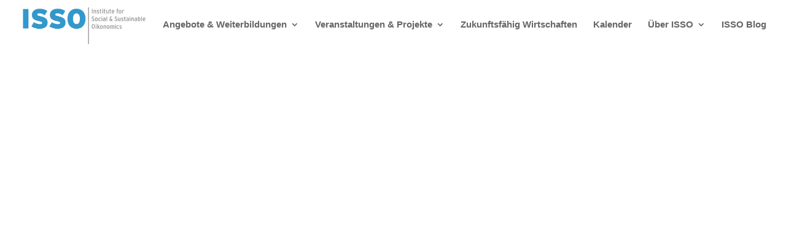

--- FILE ---
content_type: text/html; charset=UTF-8
request_url: https://isso.de/
body_size: 89724
content:
<!DOCTYPE html> <html lang="de"> <head><script>if(navigator.userAgent.match(/MSIE|Internet Explorer/i)||navigator.userAgent.match(/Trident\/7\..*?rv:11/i)){let e=document.location.href;if(!e.match(/[?&]nonitro/)){if(e.indexOf("?")==-1){if(e.indexOf("#")==-1){document.location.href=e+"?nonitro=1"}else{document.location.href=e.replace("#","?nonitro=1#")}}else{if(e.indexOf("#")==-1){document.location.href=e+"&nonitro=1"}else{document.location.href=e.replace("#","&nonitro=1#")}}}}</script><link rel="preconnect" href="https://cdn-ilcoean.nitrocdn.com" /><meta charset="UTF-8" /><meta http-equiv="X-UA-Compatible" content="IE=edge" /><meta name='robots' content='index, follow, max-image-preview:large, max-snippet:-1, max-video-preview:-1' /><title>ISSO Institute for Social &amp; Sustainable Oikonomics - ISSO Koblenz</title><meta name="description" content="ISSO Institute for Social &amp; Sustainable Oikonomics - ISSO - Ihr Impulsgeber für innovative Veranstaltungen, anwendungsorientierte Projekte und strategische Partnerschaften. Gemeinsam gestalten wir Lösungen für gesellschaftliche Herausforderungen und begleiten Organisationen auf dem Weg zur Veränderung. Entdecken Sie unsere Angebote: Seminare, Schulungen, Teamentwicklung und zukunftsorientierte Kompetenzentwicklung. Klicken Sie hier, um mehr zu erfahren und die Zukunft nachhaltig zu gestalten." /><meta property="og:locale" content="de_DE" /><meta property="og:type" content="website" /><meta property="og:title" content="ISSO Institute for Social &amp; Sustainable Oikonomics - ISSO Koblenz" /><meta property="og:description" content="ISSO Institute for Social &amp; Sustainable Oikonomics - ISSO - Ihr Impulsgeber für innovative Veranstaltungen, anwendungsorientierte Projekte und strategische Partnerschaften. Gemeinsam gestalten wir Lösungen für gesellschaftliche Herausforderungen und begleiten Organisationen auf dem Weg zur Veränderung. Entdecken Sie unsere Angebote: Seminare, Schulungen, Teamentwicklung und zukunftsorientierte Kompetenzentwicklung. Klicken Sie hier, um mehr zu erfahren und die Zukunft nachhaltig zu gestalten." /><meta property="og:url" content="https://isso.de/" /><meta property="og:site_name" content="ISSO Koblenz" /><meta property="article:publisher" content="https://www.facebook.com/ISSO.Institut/" /><meta property="article:modified_time" content="2026-01-03T11:03:49+00:00" /><meta property="og:image" content="https://isso.de/wp-content/uploads/2025/12/NHWS_O4-Instagram-Post-45-819x1024.jpg" /><meta name="twitter:card" content="summary_large_image" /><meta content="Divi v.4.20.2" name="generator" /><meta name="generator" content="Site Kit by Google 1.168.0" /><meta name="viewport" content="width=device-width, initial-scale=1.0, maximum-scale=1.0, user-scalable=0" /><meta name="google-adsense-platform-account" content="ca-host-pub-2644536267352236" /><meta name="google-adsense-platform-domain" content="sitekit.withgoogle.com" /><meta name="generator" content="Elementor 3.27.6; features: additional_custom_breakpoints; settings: css_print_method-external, google_font-disabled, font_display-swap" /><meta name="msapplication-TileImage" content="https://isso.de/wp-content/uploads/2024/04/cropped-i-270x270.jpg" /><meta name="generator" content="NitroPack" /><script>var NPSH,NitroScrollHelper;NPSH=NitroScrollHelper=function(){let e=null;const o=window.sessionStorage.getItem("nitroScrollPos");function t(){let e=JSON.parse(window.sessionStorage.getItem("nitroScrollPos"))||{};if(typeof e!=="object"){e={}}e[document.URL]=window.scrollY;window.sessionStorage.setItem("nitroScrollPos",JSON.stringify(e))}window.addEventListener("scroll",function(){if(e!==null){clearTimeout(e)}e=setTimeout(t,200)},{passive:true});let r={};r.getScrollPos=()=>{if(!o){return 0}const e=JSON.parse(o);return e[document.URL]||0};r.isScrolled=()=>{return r.getScrollPos()>document.documentElement.clientHeight*.5};return r}();</script><script>(function(){var a=false;var e=document.documentElement.classList;var i=navigator.userAgent.toLowerCase();var n=["android","iphone","ipad"];var r=n.length;var o;var d=null;for(var t=0;t<r;t++){o=n[t];if(i.indexOf(o)>-1)d=o;if(e.contains(o)){a=true;e.remove(o)}}if(a&&d){e.add(d);if(d=="iphone"||d=="ipad"){e.add("ios")}}})();</script><script type="text/worker" id="nitro-web-worker">var preloadRequests=0;var remainingCount={};var baseURI="";self.onmessage=function(e){switch(e.data.cmd){case"RESOURCE_PRELOAD":var o=e.data.requestId;remainingCount[o]=0;e.data.resources.forEach(function(e){preload(e,function(o){return function(){console.log(o+" DONE: "+e);if(--remainingCount[o]==0){self.postMessage({cmd:"RESOURCE_PRELOAD",requestId:o})}}}(o));remainingCount[o]++});break;case"SET_BASEURI":baseURI=e.data.uri;break}};async function preload(e,o){if(typeof URL!=="undefined"&&baseURI){try{var a=new URL(e,baseURI);e=a.href}catch(e){console.log("Worker error: "+e.message)}}console.log("Preloading "+e);try{var n=new Request(e,{mode:"no-cors",redirect:"follow"});await fetch(n);o()}catch(a){console.log(a);var r=new XMLHttpRequest;r.responseType="blob";r.onload=o;r.onerror=o;r.open("GET",e,true);r.send()}}</script><script id="nprl">(()=>{if(window.NPRL!=undefined)return;(function(e){var t=e.prototype;t.after||(t.after=function(){var e,t=arguments,n=t.length,r=0,i=this,o=i.parentNode,a=Node,c=String,u=document;if(o!==null){while(r<n){(e=t[r])instanceof a?(i=i.nextSibling)!==null?o.insertBefore(e,i):o.appendChild(e):o.appendChild(u.createTextNode(c(e)));++r}}})})(Element);var e,t;e=t=function(){var t=false;var r=window.URL||window.webkitURL;var i=true;var o=true;var a=2;var c=null;var u=null;var d=true;var s=window.nitroGtmExcludes!=undefined;var l=s?JSON.parse(atob(window.nitroGtmExcludes)).map(e=>new RegExp(e)):[];var f;var m;var v=null;var p=null;var g=null;var h={touch:["touchmove","touchend"],default:["mousemove","click","keydown","wheel"]};var E=true;var y=[];var w=false;var b=[];var S=0;var N=0;var L=false;var T=0;var R=null;var O=false;var A=false;var C=false;var P=[];var I=[];var M=[];var k=[];var x=false;var _={};var j=new Map;var B="noModule"in HTMLScriptElement.prototype;var q=requestAnimationFrame||mozRequestAnimationFrame||webkitRequestAnimationFrame||msRequestAnimationFrame;const D="gtm.js?id=";function H(e,t){if(!_[e]){_[e]=[]}_[e].push(t)}function U(e,t){if(_[e]){var n=0,r=_[e];for(var n=0;n<r.length;n++){r[n].call(this,t)}}}function Y(){(function(e,t){var r=null;var i=function(e){r(e)};var o=null;var a={};var c=null;var u=null;var d=0;e.addEventListener(t,function(r){if(["load","DOMContentLoaded"].indexOf(t)!=-1){if(u){Q(function(){e.triggerNitroEvent(t)})}c=true}else if(t=="readystatechange"){d++;n.ogReadyState=d==1?"interactive":"complete";if(u&&u>=d){n.documentReadyState=n.ogReadyState;Q(function(){e.triggerNitroEvent(t)})}}});e.addEventListener(t+"Nitro",function(e){if(["load","DOMContentLoaded"].indexOf(t)!=-1){if(!c){e.preventDefault();e.stopImmediatePropagation()}else{}u=true}else if(t=="readystatechange"){u=n.documentReadyState=="interactive"?1:2;if(d<u){e.preventDefault();e.stopImmediatePropagation()}}});switch(t){case"load":o="onload";break;case"readystatechange":o="onreadystatechange";break;case"pageshow":o="onpageshow";break;default:o=null;break}if(o){Object.defineProperty(e,o,{get:function(){return r},set:function(n){if(typeof n!=="function"){r=null;e.removeEventListener(t+"Nitro",i)}else{if(!r){e.addEventListener(t+"Nitro",i)}r=n}}})}Object.defineProperty(e,"addEventListener"+t,{value:function(r){if(r!=t||!n.startedScriptLoading||document.currentScript&&document.currentScript.hasAttribute("nitro-exclude")){}else{arguments[0]+="Nitro"}e.ogAddEventListener.apply(e,arguments);a[arguments[1]]=arguments[0]}});Object.defineProperty(e,"removeEventListener"+t,{value:function(t){var n=a[arguments[1]];arguments[0]=n;e.ogRemoveEventListener.apply(e,arguments)}});Object.defineProperty(e,"triggerNitroEvent"+t,{value:function(t,n){n=n||e;var r=new Event(t+"Nitro",{bubbles:true});r.isNitroPack=true;Object.defineProperty(r,"type",{get:function(){return t},set:function(){}});Object.defineProperty(r,"target",{get:function(){return n},set:function(){}});e.dispatchEvent(r)}});if(typeof e.triggerNitroEvent==="undefined"){(function(){var t=e.addEventListener;var n=e.removeEventListener;Object.defineProperty(e,"ogAddEventListener",{value:t});Object.defineProperty(e,"ogRemoveEventListener",{value:n});Object.defineProperty(e,"addEventListener",{value:function(n){var r="addEventListener"+n;if(typeof e[r]!=="undefined"){e[r].apply(e,arguments)}else{t.apply(e,arguments)}},writable:true});Object.defineProperty(e,"removeEventListener",{value:function(t){var r="removeEventListener"+t;if(typeof e[r]!=="undefined"){e[r].apply(e,arguments)}else{n.apply(e,arguments)}}});Object.defineProperty(e,"triggerNitroEvent",{value:function(t,n){var r="triggerNitroEvent"+t;if(typeof e[r]!=="undefined"){e[r].apply(e,arguments)}}})})()}}).apply(null,arguments)}Y(window,"load");Y(window,"pageshow");Y(window,"DOMContentLoaded");Y(document,"DOMContentLoaded");Y(document,"readystatechange");try{var F=new Worker(r.createObjectURL(new Blob([document.getElementById("nitro-web-worker").textContent],{type:"text/javascript"})))}catch(e){var F=new Worker("data:text/javascript;base64,"+btoa(document.getElementById("nitro-web-worker").textContent))}F.onmessage=function(e){if(e.data.cmd=="RESOURCE_PRELOAD"){U(e.data.requestId,e)}};if(typeof document.baseURI!=="undefined"){F.postMessage({cmd:"SET_BASEURI",uri:document.baseURI})}var G=function(e){if(--S==0){Q(K)}};var W=function(e){e.target.removeEventListener("load",W);e.target.removeEventListener("error",W);e.target.removeEventListener("nitroTimeout",W);if(e.type!="nitroTimeout"){clearTimeout(e.target.nitroTimeout)}if(--N==0&&S==0){Q(J)}};var X=function(e){var t=e.textContent;try{var n=r.createObjectURL(new Blob([t.replace(/^(?:<!--)?(.*?)(?:-->)?$/gm,"$1")],{type:"text/javascript"}))}catch(e){var n="data:text/javascript;base64,"+btoa(t.replace(/^(?:<!--)?(.*?)(?:-->)?$/gm,"$1"))}return n};var K=function(){n.documentReadyState="interactive";document.triggerNitroEvent("readystatechange");document.triggerNitroEvent("DOMContentLoaded");if(window.pageYOffset||window.pageXOffset){window.dispatchEvent(new Event("scroll"))}A=true;Q(function(){if(N==0){Q(J)}Q($)})};var J=function(){if(!A||O)return;O=true;R.disconnect();en();n.documentReadyState="complete";document.triggerNitroEvent("readystatechange");window.triggerNitroEvent("load",document);window.triggerNitroEvent("pageshow",document);if(window.pageYOffset||window.pageXOffset||location.hash){let e=typeof history.scrollRestoration!=="undefined"&&history.scrollRestoration=="auto";if(e&&typeof NPSH!=="undefined"&&NPSH.getScrollPos()>0&&window.pageYOffset>document.documentElement.clientHeight*.5){window.scrollTo(0,NPSH.getScrollPos())}else if(location.hash){try{let e=document.querySelector(location.hash);if(e){e.scrollIntoView()}}catch(e){}}}var e=null;if(a==1){e=eo}else{e=eu}Q(e)};var Q=function(e){setTimeout(e,0)};var V=function(e){if(e.type=="touchend"||e.type=="click"){g=e}};var $=function(){if(d&&g){setTimeout(function(e){return function(){var t=function(e,t,n){var r=new Event(e,{bubbles:true,cancelable:true});if(e=="click"){r.clientX=t;r.clientY=n}else{r.touches=[{clientX:t,clientY:n}]}return r};var n;if(e.type=="touchend"){var r=e.changedTouches[0];n=document.elementFromPoint(r.clientX,r.clientY);n.dispatchEvent(t("touchstart"),r.clientX,r.clientY);n.dispatchEvent(t("touchend"),r.clientX,r.clientY);n.dispatchEvent(t("click"),r.clientX,r.clientY)}else if(e.type=="click"){n=document.elementFromPoint(e.clientX,e.clientY);n.dispatchEvent(t("click"),e.clientX,e.clientY)}}}(g),150);g=null}};var z=function(e){if(e.tagName=="SCRIPT"&&!e.hasAttribute("data-nitro-for-id")&&!e.hasAttribute("nitro-document-write")||e.tagName=="IMG"&&(e.hasAttribute("src")||e.hasAttribute("srcset"))||e.tagName=="IFRAME"&&e.hasAttribute("src")||e.tagName=="LINK"&&e.hasAttribute("href")&&e.hasAttribute("rel")&&e.getAttribute("rel")=="stylesheet"){if(e.tagName==="IFRAME"&&e.src.indexOf("about:blank")>-1){return}var t="";switch(e.tagName){case"LINK":t=e.href;break;case"IMG":if(k.indexOf(e)>-1)return;t=e.srcset||e.src;break;default:t=e.src;break}var n=e.getAttribute("type");if(!t&&e.tagName!=="SCRIPT")return;if((e.tagName=="IMG"||e.tagName=="LINK")&&(t.indexOf("data:")===0||t.indexOf("blob:")===0))return;if(e.tagName=="SCRIPT"&&n&&n!=="text/javascript"&&n!=="application/javascript"){if(n!=="module"||!B)return}if(e.tagName==="SCRIPT"){if(k.indexOf(e)>-1)return;if(e.noModule&&B){return}let t=null;if(document.currentScript){if(document.currentScript.src&&document.currentScript.src.indexOf(D)>-1){t=document.currentScript}if(document.currentScript.hasAttribute("data-nitro-gtm-id")){e.setAttribute("data-nitro-gtm-id",document.currentScript.getAttribute("data-nitro-gtm-id"))}}else if(window.nitroCurrentScript){if(window.nitroCurrentScript.src&&window.nitroCurrentScript.src.indexOf(D)>-1){t=window.nitroCurrentScript}}if(t&&s){let n=false;for(const t of l){n=e.src?t.test(e.src):t.test(e.textContent);if(n){break}}if(!n){e.type="text/googletagmanagerscript";let n=t.hasAttribute("data-nitro-gtm-id")?t.getAttribute("data-nitro-gtm-id"):t.id;if(!j.has(n)){j.set(n,[])}let r=j.get(n);r.push(e);return}}if(!e.src){if(e.textContent.length>0){e.textContent+="\n;if(document.currentScript.nitroTimeout) {clearTimeout(document.currentScript.nitroTimeout);}; setTimeout(function() { this.dispatchEvent(new Event('load')); }.bind(document.currentScript), 0);"}else{return}}else{}k.push(e)}if(!e.hasOwnProperty("nitroTimeout")){N++;e.addEventListener("load",W,true);e.addEventListener("error",W,true);e.addEventListener("nitroTimeout",W,true);e.nitroTimeout=setTimeout(function(){console.log("Resource timed out",e);e.dispatchEvent(new Event("nitroTimeout"))},5e3)}}};var Z=function(e){if(e.hasOwnProperty("nitroTimeout")&&e.nitroTimeout){clearTimeout(e.nitroTimeout);e.nitroTimeout=null;e.dispatchEvent(new Event("nitroTimeout"))}};document.documentElement.addEventListener("load",function(e){if(e.target.tagName=="SCRIPT"||e.target.tagName=="IMG"){k.push(e.target)}},true);document.documentElement.addEventListener("error",function(e){if(e.target.tagName=="SCRIPT"||e.target.tagName=="IMG"){k.push(e.target)}},true);var ee=["appendChild","replaceChild","insertBefore","prepend","append","before","after","replaceWith","insertAdjacentElement"];var et=function(){if(s){window._nitro_setTimeout=window.setTimeout;window.setTimeout=function(e,t,...n){let r=document.currentScript||window.nitroCurrentScript;if(!r||r.src&&r.src.indexOf(D)==-1){return window._nitro_setTimeout.call(window,e,t,...n)}return window._nitro_setTimeout.call(window,function(e,t){return function(...n){window.nitroCurrentScript=e;t(...n)}}(r,e),t,...n)}}ee.forEach(function(e){HTMLElement.prototype["og"+e]=HTMLElement.prototype[e];HTMLElement.prototype[e]=function(...t){if(this.parentNode||this===document.documentElement){switch(e){case"replaceChild":case"insertBefore":t.pop();break;case"insertAdjacentElement":t.shift();break}t.forEach(function(e){if(!e)return;if(e.tagName=="SCRIPT"){z(e)}else{if(e.children&&e.children.length>0){e.querySelectorAll("script").forEach(z)}}})}return this["og"+e].apply(this,arguments)}})};var en=function(){if(s&&typeof window._nitro_setTimeout==="function"){window.setTimeout=window._nitro_setTimeout}ee.forEach(function(e){HTMLElement.prototype[e]=HTMLElement.prototype["og"+e]})};var er=async function(){if(o){ef(f);ef(V);if(v){clearTimeout(v);v=null}}if(T===1){L=true;return}else if(T===0){T=-1}n.startedScriptLoading=true;Object.defineProperty(document,"readyState",{get:function(){return n.documentReadyState},set:function(){}});var e=document.documentElement;var t={attributes:true,attributeFilter:["src"],childList:true,subtree:true};R=new MutationObserver(function(e,t){e.forEach(function(e){if(e.type=="childList"&&e.addedNodes.length>0){e.addedNodes.forEach(function(e){if(!document.documentElement.contains(e)){return}if(e.tagName=="IMG"||e.tagName=="IFRAME"||e.tagName=="LINK"){z(e)}})}if(e.type=="childList"&&e.removedNodes.length>0){e.removedNodes.forEach(function(e){if(e.tagName=="IFRAME"||e.tagName=="LINK"){Z(e)}})}if(e.type=="attributes"){var t=e.target;if(!document.documentElement.contains(t)){return}if(t.tagName=="IFRAME"||t.tagName=="LINK"||t.tagName=="IMG"||t.tagName=="SCRIPT"){z(t)}}})});R.observe(e,t);if(!s){et()}await Promise.all(P);var r=b.shift();var i=null;var a=false;while(r){var c;var u=JSON.parse(atob(r.meta));var d=u.delay;if(r.type=="inline"){var l=document.getElementById(r.id);if(l){l.remove()}else{r=b.shift();continue}c=X(l);if(c===false){r=b.shift();continue}}else{c=r.src}if(!a&&r.type!="inline"&&(typeof u.attributes.async!="undefined"||typeof u.attributes.defer!="undefined")){if(i===null){i=r}else if(i===r){a=true}if(!a){b.push(r);r=b.shift();continue}}var m=document.createElement("script");m.src=c;m.setAttribute("data-nitro-for-id",r.id);for(var p in u.attributes){try{if(u.attributes[p]===false){m.setAttribute(p,"")}else{m.setAttribute(p,u.attributes[p])}}catch(e){console.log("Error while setting script attribute",m,e)}}m.async=false;if(u.canonicalLink!=""&&Object.getOwnPropertyDescriptor(m,"src")?.configurable!==false){(e=>{Object.defineProperty(m,"src",{get:function(){return e.canonicalLink},set:function(){}})})(u)}if(d){setTimeout((function(e,t){var n=document.querySelector("[data-nitro-marker-id='"+t+"']");if(n){n.after(e)}else{document.head.appendChild(e)}}).bind(null,m,r.id),d)}else{m.addEventListener("load",G);m.addEventListener("error",G);if(!m.noModule||!B){S++}var g=document.querySelector("[data-nitro-marker-id='"+r.id+"']");if(g){Q(function(e,t){return function(){e.after(t)}}(g,m))}else{Q(function(e){return function(){document.head.appendChild(e)}}(m))}}r=b.shift()}};var ei=function(){var e=document.getElementById("nitro-deferred-styles");var t=document.createElement("div");t.innerHTML=e.textContent;return t};var eo=async function(e){isPreload=e&&e.type=="NitroPreload";if(!isPreload){T=-1;E=false;if(o){ef(f);ef(V);if(v){clearTimeout(v);v=null}}}if(w===false){var t=ei();let e=t.querySelectorAll('style,link[rel="stylesheet"]');w=e.length;if(w){let e=document.getElementById("nitro-deferred-styles-marker");e.replaceWith.apply(e,t.childNodes)}else if(isPreload){Q(ed)}else{es()}}else if(w===0&&!isPreload){es()}};var ea=function(){var e=ei();var t=e.childNodes;var n;var r=[];for(var i=0;i<t.length;i++){n=t[i];if(n.href){r.push(n.href)}}var o="css-preload";H(o,function(e){eo(new Event("NitroPreload"))});if(r.length){F.postMessage({cmd:"RESOURCE_PRELOAD",resources:r,requestId:o})}else{Q(function(){U(o)})}};var ec=function(){if(T===-1)return;T=1;var e=[];var t,n;for(var r=0;r<b.length;r++){t=b[r];if(t.type!="inline"){if(t.src){n=JSON.parse(atob(t.meta));if(n.delay)continue;if(n.attributes.type&&n.attributes.type=="module"&&!B)continue;e.push(t.src)}}}if(e.length){var i="js-preload";H(i,function(e){T=2;if(L){Q(er)}});F.postMessage({cmd:"RESOURCE_PRELOAD",resources:e,requestId:i})}};var eu=function(){while(I.length){style=I.shift();if(style.hasAttribute("nitropack-onload")){style.setAttribute("onload",style.getAttribute("nitropack-onload"));Q(function(e){return function(){e.dispatchEvent(new Event("load"))}}(style))}}while(M.length){style=M.shift();if(style.hasAttribute("nitropack-onerror")){style.setAttribute("onerror",style.getAttribute("nitropack-onerror"));Q(function(e){return function(){e.dispatchEvent(new Event("error"))}}(style))}}};var ed=function(){if(!x){if(i){Q(function(){var e=document.getElementById("nitro-critical-css");if(e){e.remove()}})}x=true;onStylesLoadEvent=new Event("NitroStylesLoaded");onStylesLoadEvent.isNitroPack=true;window.dispatchEvent(onStylesLoadEvent)}};var es=function(){if(a==2){Q(er)}else{eu()}};var el=function(e){m.forEach(function(t){document.addEventListener(t,e,true)})};var ef=function(e){m.forEach(function(t){document.removeEventListener(t,e,true)})};if(s){et()}return{setAutoRemoveCriticalCss:function(e){i=e},registerScript:function(e,t,n){b.push({type:"remote",src:e,id:t,meta:n})},registerInlineScript:function(e,t){b.push({type:"inline",id:e,meta:t})},registerStyle:function(e,t,n){y.push({href:e,rel:t,media:n})},onLoadStyle:function(e){I.push(e);if(w!==false&&--w==0){Q(ed);if(E){E=false}else{es()}}},onErrorStyle:function(e){M.push(e);if(w!==false&&--w==0){Q(ed);if(E){E=false}else{es()}}},loadJs:function(e,t){if(!e.src){var n=X(e);if(n!==false){e.src=n;e.textContent=""}}if(t){Q(function(e,t){return function(){e.after(t)}}(t,e))}else{Q(function(e){return function(){document.head.appendChild(e)}}(e))}},loadQueuedResources:async function(){window.dispatchEvent(new Event("NitroBootStart"));if(p){clearTimeout(p);p=null}window.removeEventListener("load",e.loadQueuedResources);f=a==1?er:eo;if(!o||g){Q(f)}else{if(navigator.userAgent.indexOf(" Edge/")==-1){ea();H("css-preload",ec)}el(f);if(u){if(c){v=setTimeout(f,c)}}else{}}},fontPreload:function(e){var t="critical-fonts";H(t,function(e){document.getElementById("nitro-critical-fonts").type="text/css"});F.postMessage({cmd:"RESOURCE_PRELOAD",resources:e,requestId:t})},boot:function(){if(t)return;t=true;C=typeof NPSH!=="undefined"&&NPSH.isScrolled();let n=document.prerendering;if(location.hash||C||n){o=false}m=h.default.concat(h.touch);p=setTimeout(e.loadQueuedResources,1500);el(V);if(C){e.loadQueuedResources()}else{window.addEventListener("load",e.loadQueuedResources)}},addPrerequisite:function(e){P.push(e)},getTagManagerNodes:function(e){if(!e)return j;return j.get(e)??[]}}}();var n,r;n=r=function(){var t=document.write;return{documentWrite:function(n,r){if(n&&n.hasAttribute("nitro-exclude")){return t.call(document,r)}var i=null;if(n.documentWriteContainer){i=n.documentWriteContainer}else{i=document.createElement("span");n.documentWriteContainer=i}var o=null;if(n){if(n.hasAttribute("data-nitro-for-id")){o=document.querySelector('template[data-nitro-marker-id="'+n.getAttribute("data-nitro-for-id")+'"]')}else{o=n}}i.innerHTML+=r;i.querySelectorAll("script").forEach(function(e){e.setAttribute("nitro-document-write","")});if(!i.parentNode){if(o){o.parentNode.insertBefore(i,o)}else{document.body.appendChild(i)}}var a=document.createElement("span");a.innerHTML=r;var c=a.querySelectorAll("script");if(c.length){c.forEach(function(t){var n=t.getAttributeNames();var r=document.createElement("script");n.forEach(function(e){r.setAttribute(e,t.getAttribute(e))});r.async=false;if(!t.src&&t.textContent){r.textContent=t.textContent}e.loadJs(r,o)})}},TrustLogo:function(e,t){var n=document.getElementById(e);var r=document.createElement("img");r.src=t;n.parentNode.insertBefore(r,n)},documentReadyState:"loading",ogReadyState:document.readyState,startedScriptLoading:false,loadScriptDelayed:function(e,t){setTimeout(function(){var t=document.createElement("script");t.src=e;document.head.appendChild(t)},t)}}}();document.write=function(e){n.documentWrite(document.currentScript,e)};document.writeln=function(e){n.documentWrite(document.currentScript,e+"\n")};window.NPRL=e;window.NitroResourceLoader=t;window.NPh=n;window.NitroPackHelper=r})();</script><template id="nitro-deferred-styles-marker"></template><style id="nitro-fonts">@font-face{font-family:"open-sans";src:url("https://cdn-ilcoean.nitrocdn.com/knJuLjRPBulOGeRvyNMhTtcNqMLCbDuf/assets/static/source/rev-7acb5cc/isso.de/wp-content/uploads/useanyfont/9514Open-Sans.woff2") format("woff2");font-display:swap}@font-face{font-family:ETmodules;font-display:swap;src:url("https://cdn-ilcoean.nitrocdn.com/knJuLjRPBulOGeRvyNMhTtcNqMLCbDuf/assets/static/source/rev-7acb5cc/isso.de/wp-content/themes/Divi/core/admin/fonts/modules/base/modules.eot");src:url("https://cdn-ilcoean.nitrocdn.com/knJuLjRPBulOGeRvyNMhTtcNqMLCbDuf/assets/static/source/rev-7acb5cc/isso.de/wp-content/themes/Divi/core/admin/fonts/modules/base/modules.ttf") format("truetype");font-weight:400;font-style:normal}@font-face{font-family:ETmodules;font-display:swap;src:url("https://cdn-ilcoean.nitrocdn.com/knJuLjRPBulOGeRvyNMhTtcNqMLCbDuf/assets/static/source/rev-7acb5cc/isso.de/wp-content/themes/Divi/core/admin/fonts/modules/all/modules.eot");src:url("https://cdn-ilcoean.nitrocdn.com/knJuLjRPBulOGeRvyNMhTtcNqMLCbDuf/assets/static/source/rev-7acb5cc/isso.de/wp-content/themes/Divi/core/admin/fonts/modules/all/modules.ttf") format("truetype");font-weight:400;font-style:normal}@font-face{font-family:simple-calendar;src:url("https://cdn-ilcoean.nitrocdn.com/knJuLjRPBulOGeRvyNMhTtcNqMLCbDuf/assets/static/source/rev-7acb5cc/isso.de/wp-content/plugins/google-calendar-events/assets/generated/./9ae1cb00f4c37ebb182b6b319ee767a0.simple-calendar-J6Z6DGPB.eot");src:url("https://cdn-ilcoean.nitrocdn.com/knJuLjRPBulOGeRvyNMhTtcNqMLCbDuf/assets/static/source/rev-7acb5cc/isso.de/wp-content/plugins/google-calendar-events/assets/generated/./9ae1cb00f4c37ebb182b6b319ee767a0.simple-calendar-4DIMM5XW.ttf") format("truetype");font-weight:400;font-style:normal;font-display:swap}@font-face{font-family:simple-calendar;src:url("https://cdn-ilcoean.nitrocdn.com/knJuLjRPBulOGeRvyNMhTtcNqMLCbDuf/assets/static/source/rev-7acb5cc/isso.de/wp-content/plugins/google-calendar-events/assets/generated/./9ae1cb00f4c37ebb182b6b319ee767a0.simple-calendar-J6Z6DGPB.eot");src:url("https://cdn-ilcoean.nitrocdn.com/knJuLjRPBulOGeRvyNMhTtcNqMLCbDuf/assets/static/source/rev-7acb5cc/isso.de/wp-content/plugins/google-calendar-events/assets/generated/./9ae1cb00f4c37ebb182b6b319ee767a0.simple-calendar-4DIMM5XW.ttf") format("truetype");font-weight:400;font-style:normal;font-display:swap}@font-face{font-family:"Font Awesome 5 Free";font-style:normal;font-weight:400;font-display:swap;src:url("https://cdn-ilcoean.nitrocdn.com/knJuLjRPBulOGeRvyNMhTtcNqMLCbDuf/assets/static/source/rev-7acb5cc/isso.de/wp-content/plugins/elementor/assets/lib/font-awesome/webfonts/fa-regular-400.eot");src:url("https://cdn-ilcoean.nitrocdn.com/knJuLjRPBulOGeRvyNMhTtcNqMLCbDuf/assets/static/source/rev-7acb5cc/isso.de/wp-content/plugins/elementor/assets/lib/font-awesome/webfonts/fa-regular-400.woff2") format("woff2")}@font-face{font-family:"Font Awesome 5 Free";font-style:normal;font-weight:900;font-display:swap;src:url("https://cdn-ilcoean.nitrocdn.com/knJuLjRPBulOGeRvyNMhTtcNqMLCbDuf/assets/static/source/rev-7acb5cc/isso.de/wp-content/plugins/elementor/assets/lib/font-awesome/webfonts/fa-solid-900.eot");src:url("https://cdn-ilcoean.nitrocdn.com/knJuLjRPBulOGeRvyNMhTtcNqMLCbDuf/assets/static/source/rev-7acb5cc/isso.de/wp-content/plugins/elementor/assets/lib/font-awesome/webfonts/fa-solid-900.woff2") format("woff2")}@font-face{font-family:"Font Awesome 5 Free";font-style:normal;font-weight:900;font-display:swap;src:url("https://cdn-ilcoean.nitrocdn.com/knJuLjRPBulOGeRvyNMhTtcNqMLCbDuf/assets/static/source/rev-7acb5cc/isso.de/wp-content/plugins/elementor/assets/lib/font-awesome/webfonts/fa-solid-900.eot");src:url("https://cdn-ilcoean.nitrocdn.com/knJuLjRPBulOGeRvyNMhTtcNqMLCbDuf/assets/static/source/rev-7acb5cc/isso.de/wp-content/plugins/elementor/assets/lib/font-awesome/webfonts/fa-solid-900.woff2") format("woff2")}@font-face{font-family:open-sans;font-style:normal;font-weight:400;font-display:swap;src:url("https://cdn-ilcoean.nitrocdn.com/knJuLjRPBulOGeRvyNMhTtcNqMLCbDuf/assets/static/source/rev-7acb5cc/isso.de/wp-content/uploads/useanyfont/9514Open-Sans.woff2") format("woff2")}</style><style type="text/css" id="nitro-critical-css">img:is([sizes="auto" i], [sizes^="auto," i]){contain-intrinsic-size:3000px 1500px}[consent-id]:not(.rcb-content-blocker):not([consent-transaction-complete]):not([consent-visual-use-parent^="children:"]):not([consent-confirm]){opacity:0 !important}:root{--animate-duration:1s;--animate-delay:1s;--animate-repeat:1}:root{--wp--preset--aspect-ratio--square:1;--wp--preset--aspect-ratio--4-3:4/3;--wp--preset--aspect-ratio--3-4:3/4;--wp--preset--aspect-ratio--3-2:3/2;--wp--preset--aspect-ratio--2-3:2/3;--wp--preset--aspect-ratio--16-9:16/9;--wp--preset--aspect-ratio--9-16:9/16;--wp--preset--color--black:#000;--wp--preset--color--cyan-bluish-gray:#abb8c3;--wp--preset--color--white:#fff;--wp--preset--color--pale-pink:#f78da7;--wp--preset--color--vivid-red:#cf2e2e;--wp--preset--color--luminous-vivid-orange:#ff6900;--wp--preset--color--luminous-vivid-amber:#fcb900;--wp--preset--color--light-green-cyan:#7bdcb5;--wp--preset--color--vivid-green-cyan:#00d084;--wp--preset--color--pale-cyan-blue:#8ed1fc;--wp--preset--color--vivid-cyan-blue:#0693e3;--wp--preset--color--vivid-purple:#9b51e0;--wp--preset--gradient--vivid-cyan-blue-to-vivid-purple:linear-gradient(135deg,rgba(6,147,227,1) 0%,#9b51e0 100%);--wp--preset--gradient--light-green-cyan-to-vivid-green-cyan:linear-gradient(135deg,#7adcb4 0%,#00d082 100%);--wp--preset--gradient--luminous-vivid-amber-to-luminous-vivid-orange:linear-gradient(135deg,rgba(252,185,0,1) 0%,rgba(255,105,0,1) 100%);--wp--preset--gradient--luminous-vivid-orange-to-vivid-red:linear-gradient(135deg,rgba(255,105,0,1) 0%,#cf2e2e 100%);--wp--preset--gradient--very-light-gray-to-cyan-bluish-gray:linear-gradient(135deg,#eee 0%,#a9b8c3 100%);--wp--preset--gradient--cool-to-warm-spectrum:linear-gradient(135deg,#4aeadc 0%,#9778d1 20%,#cf2aba 40%,#ee2c82 60%,#fb6962 80%,#fef84c 100%);--wp--preset--gradient--blush-light-purple:linear-gradient(135deg,#ffceec 0%,#9896f0 100%);--wp--preset--gradient--blush-bordeaux:linear-gradient(135deg,#fecda5 0%,#fe2d2d 50%,#6b003e 100%);--wp--preset--gradient--luminous-dusk:linear-gradient(135deg,#ffcb70 0%,#c751c0 50%,#4158d0 100%);--wp--preset--gradient--pale-ocean:linear-gradient(135deg,#fff5cb 0%,#b6e3d4 50%,#33a7b5 100%);--wp--preset--gradient--electric-grass:linear-gradient(135deg,#caf880 0%,#71ce7e 100%);--wp--preset--gradient--midnight:linear-gradient(135deg,#020381 0%,#2874fc 100%);--wp--preset--font-size--small:13px;--wp--preset--font-size--medium:20px;--wp--preset--font-size--large:36px;--wp--preset--font-size--x-large:42px;--wp--preset--font-family--pt-serifblood:pt_serifblood;--wp--preset--font-family--bitter:bitter;--wp--preset--font-family--open-sans:open-sans;--wp--preset--spacing--20:.44rem;--wp--preset--spacing--30:.67rem;--wp--preset--spacing--40:1rem;--wp--preset--spacing--50:1.5rem;--wp--preset--spacing--60:2.25rem;--wp--preset--spacing--70:3.38rem;--wp--preset--spacing--80:5.06rem;--wp--preset--shadow--natural:6px 6px 9px rgba(0,0,0,.2);--wp--preset--shadow--deep:12px 12px 50px rgba(0,0,0,.4);--wp--preset--shadow--sharp:6px 6px 0px rgba(0,0,0,.2);--wp--preset--shadow--outlined:6px 6px 0px -3px rgba(255,255,255,1),6px 6px rgba(0,0,0,1);--wp--preset--shadow--crisp:6px 6px 0px rgba(0,0,0,1)}:root{--wp--style--global--content-size:823px;--wp--style--global--wide-size:1080px}:where(body){margin:0}body{padding-top:0px;padding-right:0px;padding-bottom:0px;padding-left:0px}a:where(:not(.wp-element-button)){text-decoration:underline}@namespace svg "http://www.w3.org/2000/svg";.depicter-revert{text-rendering:optimizeSpeed;line-height:1.5;direction:ltr}.depicter-revert,.depicter-revert h2,.depicter-revert p,.depicter-revert img,.depicter-revert picture{all:revert}.depicter-revert *,.depicter-revert *::before,.depicter-revert *::after{box-sizing:border-box}.depicter-revert h2,.depicter-revert p{margin:0;font-weight:normal}.depicter-revert a:not([class]){text-decoration-skip-ink:auto}.depicter-revert img,.depicter-revert picture{display:block}.depicter{position:relative}.depicter-layout-fullwidth{width:100%;max-width:none !important}.depicter-loading-container{position:absolute;left:50%;top:50%;transform:translateY(-50%) translateX(-50%);z-index:10}.depicter>*,.depicter-section>*{opacity:0;visibility:hidden}.depicter>.depicter-loading-container{opacity:1;visibility:visible}.depicter:not(.depicter-ready)>*:not(.depicter-loading-container){visibility:hidden}.depicter:not(.depicter-ready) .depicter-loading-container{position:sticky;transform:translateX(-50%)}.depicter-section{position:absolute;overflow:hidden}.depicter-section{display:flex;flex-direction:column;justify-content:center;align-items:center}.depicter-overlay-layers{position:absolute;top:0;width:100%;height:100%;display:flex;align-items:center;justify-content:center;flex-direction:column}@media screen and (max-width:767px){.depicter-revert .depicter-hide-on-mobile{position:fixed;opacity:0;visibility:hidden;top:-100%;left:-100%}}.depicter-dot-flashing{display:inline-flex;align-items:center;justify-content:center;gap:9px}.depicter-dot-flashing span{display:inline-block;width:12px;height:12px;border-radius:50%}.depicter-dot-flashing.depicter-loading-dark span{background-color:#050a0e}.depicter-dot-flashing span{will-change:opacity;animation:middleDotFlashing 1500ms infinite cubic-bezier(.5,0,.75,0)}.depicter-dot-flashing span:first-of-type{animation:firstDotFlashing 1500ms infinite cubic-bezier(.5,0,.75,0)}.depicter-dot-flashing span:last-of-type{animation:lastDotFlashing 1500ms infinite cubic-bezier(.5,0,.75,0)}@keyframes firstDotFlashing{0%{opacity:1}}@keyframes middleDotFlashing{0%,5%{opacity:1}}@keyframes lastDotFlashing{90%,100%{opacity:1}}.elementor-widget-depicter_slider{width:100%}.elementor-widget-depicter_slider .elementor-widget-container{display:var(--display);flex-direction:column}a,body,div,h2,h3,h4,html,i,img,li,p,span,ul{margin:0;padding:0;border:0;outline:0;font-size:100%;-ms-text-size-adjust:100%;-webkit-text-size-adjust:100%;vertical-align:baseline;background:transparent}body{line-height:1}ul{list-style:none}:focus{outline:0}header,nav,section{display:block}body{font-family:Open Sans,Arial,sans-serif;font-size:14px;color:#666;background-color:#fff;line-height:1.7em;font-weight:500;-webkit-font-smoothing:antialiased;-moz-osx-font-smoothing:grayscale}body.et_cover_background{background-size:cover !important;background-position:top !important;background-repeat:no-repeat !important;background-attachment:fixed}a{color:#2ea3f2}a{text-decoration:none}p{padding-bottom:1em}p:not(.has-background):last-of-type{padding-bottom:0}i{font-style:italic}h2,h3,h4{color:#333;padding-bottom:10px;line-height:1em;font-weight:500}h2{font-size:26px}h3{font-size:22px}h4{font-size:18px}img{max-width:100%;height:auto}.container{width:80%;max-width:1080px;margin:auto;position:relative}@media (max-width:980px){#page-container{padding-top:80px}}*{-webkit-box-sizing:border-box;box-sizing:border-box}.mobile_menu_bar:before{font-family:ETmodules !important;speak:none;font-style:normal;font-weight:400;-webkit-font-feature-settings:normal;font-feature-settings:normal;font-variant:normal;text-transform:none;line-height:1;-webkit-font-smoothing:antialiased;-moz-osx-font-smoothing:grayscale;text-shadow:0 0;direction:ltr}.et-pb-icon{content:attr(data-icon)}.et-pb-icon{font-family:ETmodules;speak:none;font-weight:400;-webkit-font-feature-settings:normal;font-feature-settings:normal;font-variant:normal;text-transform:none;line-height:1;-webkit-font-smoothing:antialiased;font-size:96px;font-style:normal;display:inline-block;-webkit-box-sizing:border-box;box-sizing:border-box;direction:ltr}.clearfix:after{visibility:hidden;display:block;font-size:0;content:" ";clear:both;height:0}.et_builder_inner_content{position:relative;z-index:1}#top-menu li{word-wrap:break-word}.nav li ul{border-color:#2ea3f2}.mobile_menu_bar:before,.mobile_menu_bar:after{color:#2ea3f2}.container{text-align:left;position:relative}.et_fixed_nav.et_show_nav #page-container{padding-top:80px}.et_fixed_nav #main-header{position:fixed}.et_header_style_left #et-top-navigation{padding-top:33px}.et_header_style_left #et-top-navigation nav>ul>li>a{padding-bottom:33px}.et_header_style_left .logo_container{position:absolute;height:100%;width:100%}.et_header_style_left #et-top-navigation .mobile_menu_bar{padding-bottom:24px}#logo{width:auto;margin-bottom:0;max-height:54%;display:inline-block;float:none;vertical-align:middle;-webkit-transform:translate3d(0,0,0)}span.logo_helper{display:inline-block;height:100%;vertical-align:middle;width:0}#top-menu-nav,#top-menu{line-height:0}#et-top-navigation{font-weight:600}nav#top-menu-nav,#top-menu{float:left}#top-menu li{display:inline-block;font-size:14px;padding-right:22px}#top-menu>li:last-child{padding-right:0}#top-menu a{color:rgba(0,0,0,.6);text-decoration:none;display:block;position:relative}.container.et_menu_container{z-index:99}#et-top-navigation{float:right}#top-menu li li{padding:0 20px;margin:0}#top-menu li li a{padding:6px 20px;width:200px}#top-menu .menu-item-has-children>a:first-child:after{font-family:"ETmodules";content:"3";font-size:16px;position:absolute;right:0;top:0;font-weight:800}#top-menu .menu-item-has-children>a:first-child{padding-right:20px}#top-menu li .menu-item-has-children>a:first-child{padding-right:40px}#top-menu li .menu-item-has-children>a:first-child:after{right:20px;top:6px}#et_mobile_nav_menu{float:right;display:none}.mobile_menu_bar{position:relative;display:block;line-height:0}.mobile_menu_bar:before{content:"a";font-size:32px;left:0;position:relative;top:0}.mobile_nav .select_page{display:none}@media all and (min-width:981px){.et_fullwidth_nav #main-header .container{width:100%;max-width:100%;padding-right:32px;padding-left:30px}}@media all and (max-width:980px){.et_fixed_nav.et_show_nav #page-container{padding-top:80px}#top-menu{display:none}#et-top-navigation{margin-right:0}.et_fixed_nav #main-header{position:absolute}.et_header_style_left #et-top-navigation{padding-top:24px;display:block}.et_header_style_left #logo{max-width:50%}#et_mobile_nav_menu{display:block}}@media all and (max-width:767px){#et-top-navigation{margin-right:0}}@media all and (max-width:479px){#et-top-navigation{margin-right:0}}#main-header{line-height:23px;font-weight:500;top:0;background-color:#fff;width:100%;-webkit-box-shadow:0 1px 0 rgba(0,0,0,.1);box-shadow:0 1px 0 rgba(0,0,0,.1);position:relative;z-index:99999}.nav li li{padding:0 20px;margin:0}.nav li{position:relative;line-height:1em}.nav li li{position:relative;line-height:2em}.nav li ul{position:absolute;padding:20px 0;z-index:9999;width:240px;background:#fff;visibility:hidden;opacity:0;border-top:3px solid #2ea3f2;box-shadow:0 2px 5px rgba(0,0,0,.1);-moz-box-shadow:0 2px 5px rgba(0,0,0,.1);-webkit-box-shadow:0 2px 5px rgba(0,0,0,.1);-webkit-transform:translateZ(0);text-align:left}.nav li li ul{z-index:1000;top:-23px;left:240px}.nav li li a{font-size:14px}.mobile_menu_bar{position:relative;display:block;line-height:0}.mobile_menu_bar:before{content:"a";font-size:32px;position:relative;left:0;top:0}.mobile_nav .select_page{display:none}.et-social-icon span{display:none}.et_pb_scroll_top.et-pb-icon{text-align:center;background:rgba(0,0,0,.4);text-decoration:none;position:fixed;z-index:99999;bottom:125px;right:0px;-webkit-border-top-left-radius:5px;-webkit-border-bottom-left-radius:5px;-moz-border-radius-topleft:5px;-moz-border-radius-bottomleft:5px;border-top-left-radius:5px;border-bottom-left-radius:5px;display:none;font-size:30px;padding:5px;color:#fff}.et_pb_scroll_top:before{content:"2"}[class^=simcal-icon-]:before,[class*=" simcal-icon-"]:before{display:inline-block;font-family:simple-calendar;font-style:normal;font-weight:400;margin-right:.2em;speak:none;text-decoration:inherit;text-align:center;width:1em;font-variant:normal;text-transform:none;margin-left:.2em;-webkit-font-smoothing:antialiased;-moz-osx-font-smoothing:grayscale}.simcal-icon-spin{-moz-animation:spin 2s infinite linear;-o-animation:spin 2s infinite linear;-webkit-animation:spin 2s infinite linear;animation:spin 2s infinite linear;display:inline-block}@-moz-keyframes spin{0%{-moz-transform:rotate(0deg);-o-transform:rotate(0deg);-webkit-transform:rotate(0deg);transform:rotate(0)}to{-moz-transform:rotate(359deg);-o-transform:rotate(359deg);-webkit-transform:rotate(359deg);transform:rotate(359deg)}}@-webkit-keyframes spin{0%{-moz-transform:rotate(0deg);-o-transform:rotate(0deg);-webkit-transform:rotate(0deg);transform:rotate(0)}to{-moz-transform:rotate(359deg);-o-transform:rotate(359deg);-webkit-transform:rotate(359deg);transform:rotate(359deg)}}@-o-keyframes spin{0%{-moz-transform:rotate(0deg);-o-transform:rotate(0deg);-webkit-transform:rotate(0deg);transform:rotate(0)}to{-moz-transform:rotate(359deg);-o-transform:rotate(359deg);-webkit-transform:rotate(359deg);transform:rotate(359deg)}}@-ms-keyframes spin{0%{-moz-transform:rotate(0deg);-o-transform:rotate(0deg);-webkit-transform:rotate(0deg);transform:rotate(0)}to{-moz-transform:rotate(359deg);-o-transform:rotate(359deg);-webkit-transform:rotate(359deg);transform:rotate(359deg)}}@keyframes spin{0%{-moz-transform:rotate(0deg);-o-transform:rotate(0deg);-webkit-transform:rotate(0deg);transform:rotate(0)}to{-moz-transform:rotate(359deg);-o-transform:rotate(359deg);-webkit-transform:rotate(359deg);transform:rotate(359deg)}}.simcal-icon-spinner:before{content:""}.simcal-default-calendar .simcal-ajax-loader{height:100%;left:0;position:absolute;top:0;width:100%}.simcal-default-calendar .simcal-ajax-loader>i{font-size:48px;left:50%;line-height:1;margin:-36px 0 0 -36px;position:absolute;top:50%}.simcal-default-calendar .simcal-ajax-loader.simcal-spinner-top>i{top:20%}.simcal-default-calendar-light .simcal-ajax-loader{background-color:rgba(0,0,0,.1)}.simcal-default-calendar-light .simcal-ajax-loader>i{color:rgba(0,0,0,.3)}[class^=simcal-icon-]:before,[class*=" simcal-icon-"]:before{display:inline-block;font-family:simple-calendar;font-style:normal;font-weight:400;margin-right:.2em;text-decoration:inherit;text-align:center;width:1em;font-variant:normal;text-transform:none;margin-left:.2em;-webkit-font-smoothing:antialiased;-moz-osx-font-smoothing:grayscale}.simcal-icon-spin{-moz-animation:spin 2s infinite linear;-o-animation:spin 2s infinite linear;-webkit-animation:spin 2s infinite linear;animation:spin 2s infinite linear;display:inline-block}@-moz-keyframes spin{0%{-moz-transform:rotate(0deg);-o-transform:rotate(0deg);-webkit-transform:rotate(0deg);transform:rotate(0)}to{-moz-transform:rotate(359deg);-o-transform:rotate(359deg);-webkit-transform:rotate(359deg);transform:rotate(359deg)}}@-webkit-keyframes spin{0%{-moz-transform:rotate(0deg);-o-transform:rotate(0deg);-webkit-transform:rotate(0deg);transform:rotate(0)}to{-moz-transform:rotate(359deg);-o-transform:rotate(359deg);-webkit-transform:rotate(359deg);transform:rotate(359deg)}}@-o-keyframes spin{0%{-moz-transform:rotate(0deg);-o-transform:rotate(0deg);-webkit-transform:rotate(0deg);transform:rotate(0)}to{-moz-transform:rotate(359deg);-o-transform:rotate(359deg);-webkit-transform:rotate(359deg);transform:rotate(359deg)}}@-ms-keyframes spin{0%{-moz-transform:rotate(0deg);-o-transform:rotate(0deg);-webkit-transform:rotate(0deg);transform:rotate(0)}to{-moz-transform:rotate(359deg);-o-transform:rotate(359deg);-webkit-transform:rotate(359deg);transform:rotate(359deg)}}@keyframes spin{0%{-moz-transform:rotate(0deg);-o-transform:rotate(0deg);-webkit-transform:rotate(0deg);transform:rotate(0)}to{-moz-transform:rotate(359deg);-o-transform:rotate(359deg);-webkit-transform:rotate(359deg);transform:rotate(359deg)}}.simcal-icon-spinner:before{content:""}.simcal-default-calendar .simcal-ajax-loader{height:100%;left:0;position:absolute;top:0;width:100%}.simcal-default-calendar .simcal-ajax-loader>i{font-size:48px;left:50%;line-height:1;margin:-36px 0 0 -36px;position:absolute;top:50%}.simcal-default-calendar .simcal-ajax-loader.simcal-spinner-top>i{top:20%}.simcal-default-calendar-light .simcal-ajax-loader{background-color:rgba(0,0,0,.1)}.simcal-default-calendar-light .simcal-ajax-loader>i{color:rgba(0,0,0,.3)}.elementor *,.elementor :after,.elementor :before{box-sizing:border-box}.elementor a{box-shadow:none;text-decoration:none}.elementor img{border:none;border-radius:0;box-shadow:none;height:auto;max-width:100%}.elementor .elementor-background-overlay{inset:0;position:absolute}.elementor-widget-wrap .elementor-element.elementor-widget__width-initial{max-width:100%}.elementor-element{--flex-direction:initial;--flex-wrap:initial;--justify-content:initial;--align-items:initial;--align-content:initial;--gap:initial;--flex-basis:initial;--flex-grow:initial;--flex-shrink:initial;--order:initial;--align-self:initial;align-self:var(--align-self);flex-basis:var(--flex-basis);flex-grow:var(--flex-grow);flex-shrink:var(--flex-shrink);order:var(--order)}.elementor-element:where(.e-con-full,.elementor-widget){align-content:var(--align-content);align-items:var(--align-items);flex-direction:var(--flex-direction);flex-wrap:var(--flex-wrap);gap:var(--row-gap) var(--column-gap);justify-content:var(--justify-content)}.elementor-invisible{visibility:hidden}:root{--page-title-display:block}.elementor-section{position:relative}.elementor-section .elementor-container{display:flex;margin-left:auto;margin-right:auto;position:relative}@media (max-width:1024px){.elementor-section .elementor-container{flex-wrap:wrap}}.elementor-section.elementor-section-boxed>.elementor-container{max-width:1140px}.elementor-widget-wrap{align-content:flex-start;flex-wrap:wrap;position:relative;width:100%}.elementor:not(.elementor-bc-flex-widget) .elementor-widget-wrap{display:flex}.elementor-widget-wrap>.elementor-element{width:100%}.elementor-widget{position:relative}.elementor-widget:not(:last-child){margin-bottom:var(--kit-widget-spacing,20px)}.elementor-widget:not(:last-child).elementor-widget__width-initial{margin-bottom:0}.elementor-column{display:flex;min-height:1px;position:relative}.elementor-column-gap-default>.elementor-column>.elementor-element-populated{padding:10px}@media (min-width:768px){.elementor-column.elementor-col-33{width:33.333%}.elementor-column.elementor-col-50{width:50%}.elementor-column.elementor-col-100{width:100%}}@media (max-width:767px){.elementor-column{width:100%}}@media (prefers-reduced-motion:no-preference){html{scroll-behavior:smooth}}.elementor-heading-title{line-height:1;margin:0;padding:0}.elementor-button{background-color:#69727d;border-radius:3px;color:#fff;display:inline-block;font-size:15px;line-height:1;padding:12px 24px;fill:#fff;text-align:center}.elementor-button:visited{color:#fff}.elementor-button-content-wrapper{display:flex;flex-direction:row;gap:5px;justify-content:center}.elementor-button-text{display:inline-block}.elementor-button.elementor-size-md{border-radius:4px;font-size:16px;padding:15px 30px}.elementor-button span{text-decoration:inherit}.elementor-element.elementor-button-info .elementor-button{background-color:#5bc0de}@media (max-width:767px){.elementor .elementor-hidden-mobile{display:none}}@media (min-width:768px) and (max-width:1024px){.elementor .elementor-hidden-tablet{display:none}}@media (min-width:1025px) and (max-width:99999px){.elementor .elementor-hidden-desktop{display:none}}.elementor-kit-10975{--e-global-color-primary:#6ec1e4;--e-global-color-secondary:#54595f;--e-global-color-text:#7a7a7a;--e-global-color-accent:#61ce70;--e-global-typography-primary-font-family:"open-sans";--e-global-typography-primary-font-weight:600;--e-global-typography-secondary-font-family:"open-sans";--e-global-typography-secondary-font-weight:400;--e-global-typography-text-font-family:"open-sans";--e-global-typography-text-font-weight:400;--e-global-typography-accent-font-family:"Open Sans";--e-global-typography-accent-font-weight:500}.elementor-section.elementor-section-boxed>.elementor-container{max-width:1140px}.elementor-widget:not(:last-child){margin-block-end:20px}.elementor-element{--widgets-spacing:20px 20px;--widgets-spacing-row:20px;--widgets-spacing-column:20px}@media (max-width:1024px){.elementor-section.elementor-section-boxed>.elementor-container{max-width:1024px}}@media (max-width:767px){.elementor-section.elementor-section-boxed>.elementor-container{max-width:770px}}.fas{-moz-osx-font-smoothing:grayscale;-webkit-font-smoothing:antialiased;display:inline-block;font-style:normal;font-variant:normal;text-rendering:auto;line-height:1}.fa-check:before{content:""}.fas{font-family:"Font Awesome 5 Free"}.fas{font-weight:900}.elementor-widget-image{text-align:center}.elementor-widget-image a{display:inline-block}.elementor-widget-image img{display:inline-block;vertical-align:middle}.elementor-widget-call-to-action .elementor-widget-container{overflow:hidden}.elementor-cta{display:flex;overflow:hidden;position:relative}.elementor-cta--skin-classic .elementor-cta{flex-wrap:wrap}.elementor-cta--skin-classic .elementor-cta__bg-wrapper{min-height:200px;position:relative;width:100%}.elementor-cta--skin-classic .elementor-cta__content{background-color:#f9fafa;width:100%}.elementor-cta--skin-classic .elementor-cta__content-item{border-color:#3f444b;color:#3f444b;fill:#3f444b}.elementor-cta--skin-classic .elementor-cta__button.elementor-button{border-color:#3f444b;color:#3f444b}.elementor-cta__bg,.elementor-cta__bg-overlay{bottom:0;left:0;position:absolute;right:0;top:0}.elementor-cta__bg-wrapper{overflow:hidden;z-index:1}.elementor-cta__bg{background-position:50%;background-size:cover;z-index:1}.elementor-cta__bg-overlay{z-index:2}.elementor-cta__button.elementor-button{align-self:center;background:transparent;border:2px solid #fff;margin-left:auto;margin-right:auto}.elementor-cta__title{font-size:23px}.elementor-cta__content{align-content:center;align-items:center;display:flex;flex-wrap:wrap;overflow:hidden;padding:35px;width:100%;z-index:1}.elementor-cta__content,.elementor-cta__content-item{color:#fff;position:relative}.elementor-cta__content-item{margin:0;width:100%}.elementor-cta__content-item:not(:last-child){margin-bottom:15px}.elementor-ribbon{height:150px;left:auto;overflow:hidden;position:absolute;right:0;top:0;transform:rotate(90deg);width:150px;z-index:1}.elementor-ribbon-inner{background:#000;color:#fff;font-size:13px;font-weight:800;left:0;line-height:2;margin-top:35px;text-align:center;text-transform:uppercase;transform:translateY(-50%) translateX(-50%) translateX(35px) rotate(-45deg);width:200%}.elementor-bg-transform .elementor-bg{will-change:transform}.elementor-animated-content{--translate:0,0}.elementor-widget .elementor-icon-list-items{list-style-type:none;margin:0;padding:0}.elementor-widget .elementor-icon-list-item{margin:0;padding:0;position:relative}.elementor-widget .elementor-icon-list-item:after{bottom:0;position:absolute;width:100%}.elementor-widget .elementor-icon-list-item{align-items:var(--icon-vertical-align,center);display:flex;font-size:inherit}.elementor-widget .elementor-icon-list-icon+.elementor-icon-list-text{align-self:center;padding-inline-start:5px}.elementor-widget .elementor-icon-list-icon{display:flex;position:relative;top:var(--icon-vertical-offset,initial)}.elementor-widget .elementor-icon-list-icon i{font-size:var(--e-icon-list-icon-size);width:1.25em}.elementor-widget.elementor-widget-icon-list .elementor-icon-list-icon{text-align:var(--e-icon-list-icon-align)}.elementor-widget:not(.elementor-align-right) .elementor-icon-list-item:after{left:0}.elementor-widget:not(.elementor-align-left) .elementor-icon-list-item:after{right:0}@media (min-width:-1){.elementor-widget:not(.elementor-widescreen-align-right) .elementor-icon-list-item:after{left:0}.elementor-widget:not(.elementor-widescreen-align-left) .elementor-icon-list-item:after{right:0}}@media (max-width:-1){.elementor-widget:not(.elementor-laptop-align-right) .elementor-icon-list-item:after{left:0}.elementor-widget:not(.elementor-laptop-align-left) .elementor-icon-list-item:after{right:0}.elementor-widget:not(.elementor-tablet_extra-align-right) .elementor-icon-list-item:after{left:0}.elementor-widget:not(.elementor-tablet_extra-align-left) .elementor-icon-list-item:after{right:0}}@media (max-width:1024px){.elementor-widget:not(.elementor-tablet-align-right) .elementor-icon-list-item:after{left:0}.elementor-widget:not(.elementor-tablet-align-left) .elementor-icon-list-item:after{right:0}}@media (max-width:-1){.elementor-widget:not(.elementor-mobile_extra-align-right) .elementor-icon-list-item:after{left:0}.elementor-widget:not(.elementor-mobile_extra-align-left) .elementor-icon-list-item:after{right:0}}@media (max-width:767px){.elementor-widget:not(.elementor-mobile-align-right) .elementor-icon-list-item:after{left:0}.elementor-widget:not(.elementor-mobile-align-left) .elementor-icon-list-item:after{right:0}}.elementor .elementor-element ul.elementor-icon-list-items{padding:0}.elementor-headline{display:block;font-size:43px;line-height:1.2}.elementor-headline-dynamic-text{color:var(--dynamic-text-color,#aebcb9)}.elementor-headline--style-highlight .elementor-headline-dynamic-wrapper{overflow:visible;text-align:inherit}.elementor-headline--style-highlight .elementor-headline-dynamic-text{z-index:1}.elementor-headline-text-wrapper{vertical-align:bottom}.elementor-headline-dynamic-wrapper{display:inline-block;position:relative}.elementor-headline-dynamic-wrapper .elementor-headline-dynamic-text{display:inline-block;left:0;position:absolute;top:0}.elementor-headline-dynamic-wrapper .elementor-headline-dynamic-text.elementor-headline-text-active{position:relative}.elementor-13480 .elementor-element.elementor-element-4946d43{overflow:hidden}.elementor-13480 .elementor-element.elementor-element-593fead{width:var(--container-widget-width,48.977%);max-width:48.977%;--container-widget-width:48.977%;--container-widget-flex-grow:0}.elementor-13480 .elementor-element.elementor-element-9e1668d>.elementor-container{max-width:1371px}.elementor-13480 .elementor-element.elementor-element-d59d328.elementor-column>.elementor-widget-wrap{justify-content:center}.elementor-13480 .elementor-element.elementor-element-61a2bef.elementor-column>.elementor-widget-wrap{justify-content:center}.elementor-13480 .elementor-element.elementor-element-3bea335>.elementor-widget-container{margin:0px 0px 0px 15px}.elementor-13480 .elementor-element.elementor-element-84249f7>.elementor-background-overlay{background-color:#fff;opacity:1}.elementor-13480 .elementor-element.elementor-element-84249f7{margin-top:60px;margin-bottom:0px}.elementor-13480 .elementor-element.elementor-element-822e574>.elementor-element-populated{margin:24px 0px 0px 68px;--e-column-margin-right:0px;--e-column-margin-left:68px}.elementor-widget-heading .elementor-heading-title{font-family:var(--e-global-typography-primary-font-family),open-sans;font-weight:var(--e-global-typography-primary-font-weight);color:var(--e-global-color-primary)}.elementor-13480 .elementor-element.elementor-element-df620bb{width:var(--container-widget-width,88%);max-width:88%;--container-widget-width:88%;--container-widget-flex-grow:0;text-align:left}.elementor-13480 .elementor-element.elementor-element-df620bb>.elementor-widget-container{margin:0% 0% 0% 0%}.elementor-13480 .elementor-element.elementor-element-df620bb .elementor-heading-title{font-family:"Inter",open-sans;font-size:20px;font-weight:500;text-transform:uppercase;font-style:normal;text-decoration:none;line-height:24px;letter-spacing:3px;color:#88aab8}.elementor-13480 .elementor-element.elementor-element-8f30739>.elementor-background-overlay{background-color:#fff;opacity:1}.elementor-widget-text-editor{color:var(--e-global-color-text);font-family:var(--e-global-typography-text-font-family),open-sans;font-weight:var(--e-global-typography-text-font-weight)}.elementor-13480 .elementor-element.elementor-element-d12f5be{width:var(--container-widget-width,101.111%);max-width:101.111%;--container-widget-width:101.111%;--container-widget-flex-grow:0;column-gap:0px;text-align:left;font-family:"Open Sans",open-sans;font-size:16px;font-weight:400;line-height:29px;letter-spacing:.3px;word-spacing:6px}.elementor-13480 .elementor-element.elementor-element-d12f5be>.elementor-widget-container{background-color:rgba(110,193,228,.13);margin:51px -36px 0px 36px;padding:20px 34px 34px 24px}.elementor-widget-call-to-action .elementor-cta__title{font-family:var(--e-global-typography-primary-font-family),open-sans;font-weight:var(--e-global-typography-primary-font-weight)}.elementor-widget-call-to-action .elementor-cta__description{font-family:var(--e-global-typography-text-font-family),open-sans;font-weight:var(--e-global-typography-text-font-weight)}.elementor-widget-call-to-action .elementor-cta__button{font-family:var(--e-global-typography-accent-font-family),open-sans;font-weight:var(--e-global-typography-accent-font-weight)}.elementor-widget-call-to-action .elementor-ribbon-inner{background-color:var(--e-global-color-accent);font-family:var(--e-global-typography-accent-font-family),open-sans;font-weight:var(--e-global-typography-accent-font-weight)}.elementor-13480 .elementor-element.elementor-element-5c42942>.elementor-widget-container{border-radius:4px 4px 4px 4px;box-shadow:0px 0px 10px 0px rgba(0,0,0,.5)}.elementor-13480 .elementor-element.elementor-element-5c42942 .elementor-cta__content{min-height:100px;text-align:center;padding:20px 20px 20px 20px}.elementor-13480 .elementor-element.elementor-element-5c42942 .elementor-cta__description{font-family:"Open Sans",open-sans;font-weight:400}.elementor-13480 .elementor-element.elementor-element-5c42942 .elementor-cta__button{color:#fdfdfd;background-color:#3798d1;border-color:#3798d1;border-radius:75px}.elementor-13480 .elementor-element.elementor-element-5c42942 .elementor-ribbon-inner{background-color:#3798d1}.elementor-13480 .elementor-element.elementor-element-7382680>.elementor-widget-container{border-radius:4px 4px 4px 4px;box-shadow:0px 0px 10px 0px rgba(0,0,0,.5)}.elementor-13480 .elementor-element.elementor-element-7382680 .elementor-cta__content{text-align:center;padding:20px 20px 20px 20px}.elementor-13480 .elementor-element.elementor-element-7382680 .elementor-ribbon-inner{background-color:#3798d1}.elementor-widget-button .elementor-button{background-color:var(--e-global-color-accent);font-family:var(--e-global-typography-accent-font-family),open-sans;font-weight:var(--e-global-typography-accent-font-weight)}.elementor-widget-icon-list .elementor-icon-list-item:not(:last-child):after{border-color:var(--e-global-color-text)}.elementor-widget-icon-list .elementor-icon-list-icon i{color:var(--e-global-color-primary)}.elementor-widget-icon-list .elementor-icon-list-item>.elementor-icon-list-text{font-family:var(--e-global-typography-text-font-family),open-sans;font-weight:var(--e-global-typography-text-font-weight)}.elementor-widget-icon-list .elementor-icon-list-text{color:var(--e-global-color-secondary)}.elementor-13480 .elementor-element.elementor-element-f9f1282{width:var(--container-widget-width,100.918%);max-width:100.918%;--container-widget-width:100.918%;--container-widget-flex-grow:0;--e-icon-list-icon-size:14px;--icon-vertical-offset:0px}.elementor-13480 .elementor-element.elementor-element-7cc2687>.elementor-widget-container{margin:0% 0% 1% 0%}.elementor-13480 .elementor-element.elementor-element-7cc2687{text-align:left}.elementor-13480 .elementor-element.elementor-element-7cc2687 .elementor-heading-title{font-family:"Inter",open-sans;font-size:20px;font-weight:500;text-transform:uppercase;font-style:normal;text-decoration:none;line-height:24px;letter-spacing:3px;color:#88aab8}.elementor-13480 .elementor-element.elementor-element-f1d3725:not(.elementor-motion-effects-element-type-background){background-color:rgba(110,193,228,.13)}.elementor-13480 .elementor-element.elementor-element-f1d3725{margin-top:100px;margin-bottom:0px;padding:12px 0px 50px 0px}.elementor-13480 .elementor-element.elementor-element-5af15bb3{width:var(--container-widget-width,100.002%);max-width:100.002%;--container-widget-width:100.002%;--container-widget-flex-grow:0;text-align:left}.elementor-13480 .elementor-element.elementor-element-5af15bb3>.elementor-widget-container{padding:0% 0% 3% 0%}.elementor-13480 .elementor-element.elementor-element-5af15bb3 .elementor-heading-title{font-family:"Open Sans",open-sans;font-size:36px;font-weight:400;font-style:normal;text-decoration:none;line-height:44px;letter-spacing:-.8px;word-spacing:2px;color:rgba(5,23,61,.7)}.elementor-13480 .elementor-element.elementor-element-6e45e5b{width:var(--container-widget-width,100.002%);max-width:100.002%;--container-widget-width:100.002%;--container-widget-flex-grow:0;text-align:left}.elementor-13480 .elementor-element.elementor-element-6e45e5b>.elementor-widget-container{padding:0% 0% 3% 0%}.elementor-13480 .elementor-element.elementor-element-6e45e5b .elementor-heading-title{font-family:"Open Sans",open-sans;font-size:20px;font-weight:400;font-style:normal;text-decoration:none;line-height:31px;letter-spacing:-.8px;word-spacing:2px;color:#05173d}.elementor-13480 .elementor-element.elementor-element-80a5dea{width:var(--container-widget-width,100.002%);max-width:100.002%;--container-widget-width:100.002%;--container-widget-flex-grow:0;text-align:left}.elementor-13480 .elementor-element.elementor-element-80a5dea>.elementor-widget-container{padding:0% 0% 2% 0%}.elementor-13480 .elementor-element.elementor-element-80a5dea .elementor-heading-title{font-family:"Open Sans",open-sans;font-size:20px;font-weight:500;font-style:normal;text-decoration:none;line-height:31px;letter-spacing:-.8px;word-spacing:2px;color:var(--e-global-color-text)}.elementor-13480 .elementor-element.elementor-element-75b779c{width:var(--container-widget-width,100.002%);max-width:100.002%;--container-widget-width:100.002%;--container-widget-flex-grow:0;text-align:left}.elementor-13480 .elementor-element.elementor-element-75b779c>.elementor-widget-container{padding:0% 0% 0% 0%}.elementor-13480 .elementor-element.elementor-element-75b779c .elementor-heading-title{font-family:"Open Sans",open-sans;font-size:19px;font-weight:400;font-style:normal;text-decoration:none;line-height:34px;letter-spacing:-.8px;word-spacing:2px;color:#05173d}.elementor-widget-animated-headline .elementor-headline{font-family:var(--e-global-typography-primary-font-family),open-sans;font-weight:var(--e-global-typography-primary-font-weight)}.elementor-widget-animated-headline{--dynamic-text-color:var(--e-global-color-secondary)}.elementor-widget-animated-headline .elementor-headline-dynamic-text{font-family:var(--e-global-typography-primary-font-family),open-sans;font-weight:var(--e-global-typography-primary-font-weight)}.elementor-13480 .elementor-element.elementor-element-adca1c0{--iteration-count:infinite;--animation-duration:1200ms}.elementor-13480 .elementor-element.elementor-element-adca1c0>.elementor-widget-container{margin:16px 0px 0px 0px}.elementor-13480 .elementor-element.elementor-element-adca1c0 .elementor-headline{text-align:left;font-family:"open-sans",open-sans;font-size:19px;font-weight:600}.elementor-13480 .elementor-element.elementor-element-adca1c0 .elementor-headline-dynamic-text{font-family:"open-sans",open-sans;font-weight:500}.elementor-13480 .elementor-element.elementor-element-491023b .elementor-button{background-color:#3798d1;border-radius:23px 23px 23px 23px}.elementor-13480 .elementor-element.elementor-element-491023b>.elementor-widget-container{margin:0px 0px 0px 0px}.elementor-13480 .elementor-element.elementor-element-73f5c2d:not(.elementor-motion-effects-element-type-background)>.elementor-widget-wrap{background-image:url("https://cdn-ilcoean.nitrocdn.com/knJuLjRPBulOGeRvyNMhTtcNqMLCbDuf/assets/images/optimized/rev-7246798/isso.de/wp-content/uploads/2023/07/presentation-gff75945ae_1920-768x432.jpg");background-position:center center;background-repeat:no-repeat;background-size:cover}.elementor-13480 .elementor-element.elementor-element-73f5c2d:not(.elementor-motion-effects-element-type-background)>.elementor-widget-wrap.nitro-lazy{background-image:none !important}.elementor-13480 .elementor-element.elementor-element-73f5c2d.elementor-column>.elementor-widget-wrap{justify-content:center}body.elementor-page-13480:not(.elementor-motion-effects-element-type-background){background-color:#fff}@media (min-width:768px){.elementor-13480 .elementor-element.elementor-element-d59d328{width:38.623%}.elementor-13480 .elementor-element.elementor-element-61a2bef{width:61.333%}}@media (max-width:1024px){.elementor-13480 .elementor-element.elementor-element-df620bb .elementor-heading-title{font-size:18px}.elementor-13480 .elementor-element.elementor-element-7cc2687>.elementor-widget-container{margin:0% 0% 2% 0%}.elementor-13480 .elementor-element.elementor-element-7cc2687 .elementor-heading-title{font-size:18px}.elementor-13480 .elementor-element.elementor-element-5af15bb3>.elementor-widget-container{padding:0% 0% 6% 0%}.elementor-13480 .elementor-element.elementor-element-5af15bb3 .elementor-heading-title{font-size:32px;line-height:1.1em}.elementor-13480 .elementor-element.elementor-element-6e45e5b>.elementor-widget-container{padding:0% 0% 6% 0%}.elementor-13480 .elementor-element.elementor-element-6e45e5b .elementor-heading-title{font-size:32px;line-height:1.1em}.elementor-13480 .elementor-element.elementor-element-80a5dea>.elementor-widget-container{padding:0% 0% 6% 0%}.elementor-13480 .elementor-element.elementor-element-80a5dea .elementor-heading-title{font-size:32px;line-height:1.1em}.elementor-13480 .elementor-element.elementor-element-75b779c>.elementor-widget-container{padding:0% 0% 6% 0%}.elementor-13480 .elementor-element.elementor-element-75b779c .elementor-heading-title{font-size:32px;line-height:1.1em}}@media (max-width:767px){.elementor-13480 .elementor-element.elementor-element-df620bb{text-align:center}.elementor-13480 .elementor-element.elementor-element-df620bb .elementor-heading-title{font-size:16px}.elementor-13480 .elementor-element.elementor-element-d12f5be>.elementor-widget-container{margin:0px 0px 0px 0px}.elementor-13480 .elementor-element.elementor-element-7cc2687>.elementor-widget-container{margin:0% 0% 3% 0%}.elementor-13480 .elementor-element.elementor-element-7cc2687{text-align:center}.elementor-13480 .elementor-element.elementor-element-7cc2687 .elementor-heading-title{font-size:16px}.elementor-13480 .elementor-element.elementor-element-5af15bb3>.elementor-widget-container{padding:0% 6% 10% 6%}.elementor-13480 .elementor-element.elementor-element-5af15bb3{text-align:center}.elementor-13480 .elementor-element.elementor-element-5af15bb3 .elementor-heading-title{font-size:26px}.elementor-13480 .elementor-element.elementor-element-6e45e5b>.elementor-widget-container{padding:0% 6% 10% 6%}.elementor-13480 .elementor-element.elementor-element-6e45e5b{text-align:center}.elementor-13480 .elementor-element.elementor-element-6e45e5b .elementor-heading-title{font-size:26px}.elementor-13480 .elementor-element.elementor-element-80a5dea>.elementor-widget-container{padding:0% 6% 10% 6%}.elementor-13480 .elementor-element.elementor-element-80a5dea{text-align:center}.elementor-13480 .elementor-element.elementor-element-80a5dea .elementor-heading-title{font-size:26px}.elementor-13480 .elementor-element.elementor-element-75b779c>.elementor-widget-container{padding:0% 6% 10% 6%}.elementor-13480 .elementor-element.elementor-element-75b779c{text-align:center}.elementor-13480 .elementor-element.elementor-element-75b779c .elementor-heading-title{font-size:26px}}.fas{-moz-osx-font-smoothing:grayscale;-webkit-font-smoothing:antialiased;display:inline-block;font-style:normal;font-variant:normal;text-rendering:auto;line-height:1}.fa-check:before{content:""}.fas{font-family:"Font Awesome 5 Free";font-weight:900}body{font-size:16px}.nav li ul{border-color:#008fd4}#top-menu li a{font-size:15px}h2,h3,h4{font-weight:bold;font-style:normal;text-transform:none;text-decoration:none}@media only screen and (min-width:981px){#logo{max-height:80%}}@media only screen and (max-width:767px){body{font-size:16px}h2{font-size:24px}h3{font-size:20px}h4{font-size:16px}}h2,h3,h4{font-family:"Arimo",sans-serif}body{font-family:"Arimo",sans-serif}#main-header,#et-top-navigation{font-family:"Arimo",sans-serif}#main-header{-webkit-box-shadow:none !important;-moz-box-shadow:none !important;box-shadow:none !important}@media only screen and (max-width:1100px){#top-menu-nav,#top-menu{display:none}#et_mobile_nav_menu{display:block}}.depicter-revert.depicter-20{background-color:#fff}.depicter-20:not(.depicter-ready){height:800px}@media screen and (max-width:1024px){.depicter-20:not(.depicter-ready){height:700px}}@media screen and (max-width:767px){.depicter-20:not(.depicter-ready){height:640px}}.depicter-revert .depicter-20-element-21{background-color:transparent}.depicter-revert .depicter-20-element-22{background-color:transparent}.depicter-revert .depicter-20-element-271{background-color:#ebebeb}.depicter-revert .depicter-20-element-103{background-color:#000}.depicter-revert .depicter-20-element-90{font-size:14px;text-align:center;color:#fff;font-family:"open-sans";background-color:transparent;border-width:2px;border-style:solid;border-color:#fff;border-radius:50px}.depicter-revert .depicter-20-element-88{padding:5px;font-size:35px;text-align:center;color:#fff;font-family:"open-sans";line-height:120%;background-color:rgba(0,0,0,.52)}.depicter-revert .depicter-20-element-87{padding:10px;font-size:75px;text-align:center;color:#fff;font-family:"open-sans";line-height:120%;direction:ltr;background-color:rgba(0,0,0,.52)}.depicter-revert .depicter-20-element-370{background-color:#fff}.depicter-revert .depicter-20-element-369{background-color:#000}.depicter-revert .depicter-20-element-365{font-size:18px;color:#000;font-family:"open-sans";line-height:120%;background-color:transparent}.depicter-revert .depicter-20-element-364{font-size:18px;color:#000;font-family:"open-sans";line-height:120%;background-color:transparent}.depicter-revert .depicter-20-element-363{font-size:18px;color:#000;font-family:"open-sans";line-height:120%;background-color:transparent}.depicter-revert .depicter-20-element-362{font-size:100px;color:#eee;font-family:"open-sans";line-height:120%;background-color:transparent}.depicter-revert .depicter-20-element-361{font-size:100px;color:#eee;font-family:"open-sans";line-height:120%;background-color:transparent}.depicter-revert .depicter-20-element-360{font-size:100px;color:#eee;font-family:"open-sans";line-height:120%;background-color:transparent}.depicter-revert .depicter-20-element-359{background-color:#fff}.depicter-revert .depicter-20-element-357{font-size:75px;text-align:left;color:#fff;font-family:"open-sans";line-height:120%;direction:ltr;background-color:transparent}.depicter-revert .depicter-20-element-284{background-color:#fff}.depicter-revert .depicter-20-element-283{background-color:#000}.depicter-revert .depicter-20-element-278{font-size:18px;color:#000;font-family:"open-sans";line-height:120%;background-color:transparent}.depicter-revert .depicter-20-element-277{font-size:18px;color:#000;font-family:"open-sans";line-height:120%;background-color:transparent}.depicter-revert .depicter-20-element-276{font-size:18px;color:#000;font-family:"open-sans";line-height:120%;background-color:transparent}.depicter-revert .depicter-20-element-275{font-size:100px;color:#eee;font-family:"open-sans";line-height:120%;background-color:transparent}.depicter-revert .depicter-20-element-274{font-size:100px;color:#eee;font-family:"open-sans";line-height:120%;background-color:transparent}.depicter-revert .depicter-20-element-273{font-size:100px;color:#eee;font-family:"open-sans";line-height:120%;background-color:transparent}.depicter-revert .depicter-20-element-272{background-color:#fff}.depicter-revert .depicter-20-element-268{padding:18px;font-size:75px;text-align:left;color:#fff;font-family:"open-sans";line-height:120%;direction:ltr;background-color:rgba(0,0,0,.51)}.depicter-revert .depicter-20-element-323{padding:5px;font-size:16px;text-align:left;color:#ebebeb;font-family:"open-sans";line-height:140%;background-color:rgba(46,46,46,.61)}.depicter-revert .depicter-20-element-303{background-color:#fff}.depicter-revert .depicter-20-element-302{background-color:#000}.depicter-revert .depicter-20-element-298{font-size:18px;color:#000;font-family:"open-sans";line-height:120%;background-color:transparent}.depicter-revert .depicter-20-element-297{font-size:18px;color:#000;font-family:"open-sans";line-height:120%;background-color:transparent}.depicter-revert .depicter-20-element-296{font-size:18px;color:#000;font-family:"open-sans";line-height:120%;background-color:transparent}.depicter-revert .depicter-20-element-295{font-size:100px;color:#eee;font-family:"open-sans";line-height:120%;background-color:transparent}.depicter-revert .depicter-20-element-294{font-size:100px;color:#eee;font-family:"open-sans";line-height:120%;background-color:transparent}.depicter-revert .depicter-20-element-293{font-size:100px;color:#eee;font-family:"open-sans";line-height:120%;background-color:transparent}.depicter-revert .depicter-20-element-292{background-color:#fff}.depicter-revert .depicter-20-element-289{padding:10px;font-size:75px;text-align:left;color:#fff;font-family:"open-sans";line-height:120%;direction:ltr;background-color:rgba(46,46,46,.61)}.depicter-revert .depicter-20-element-389{background-color:#fff}.depicter-revert .depicter-20-element-388{background-color:#000}.depicter-revert .depicter-20-element-384{font-size:18px;color:#000;font-family:"open-sans";line-height:120%;background-color:transparent}.depicter-revert .depicter-20-element-383{font-size:18px;color:#000;font-family:"open-sans";line-height:120%;background-color:transparent}.depicter-revert .depicter-20-element-382{font-size:18px;color:#000;font-family:"open-sans";line-height:120%;background-color:transparent}.depicter-revert .depicter-20-element-381{font-size:100px;color:#eee;font-family:"open-sans";line-height:120%;background-color:transparent}.depicter-revert .depicter-20-element-380{font-size:100px;color:#eee;font-family:"open-sans";line-height:120%;background-color:transparent}.depicter-revert .depicter-20-element-379{font-size:100px;color:#eee;font-family:"open-sans";line-height:120%;background-color:transparent}.depicter-revert .depicter-20-element-378{background-color:#fff}.depicter-revert .depicter-20-element-376{padding:15px;font-size:75px;text-align:left;color:#fff;font-family:"open-sans";line-height:120%;direction:ltr;background-color:rgba(55,55,55,.42)}.depicter-revert .depicter-20-element-404{padding:5px;font-size:16px;color:#ebebeb;font-family:"open-sans";line-height:140%;background-color:rgba(46,46,46,.61)}.depicter-revert .depicter-20-element-403{background-color:#fff}.depicter-revert .depicter-20-element-402{background-color:#000}.depicter-revert .depicter-20-element-398{font-size:18px;color:#000;font-family:"open-sans";line-height:120%;background-color:transparent}.depicter-revert .depicter-20-element-397{font-size:18px;color:#000;font-family:"open-sans";line-height:120%;background-color:transparent}.depicter-revert .depicter-20-element-396{font-size:18px;color:#000;font-family:"open-sans";line-height:120%;background-color:transparent}.depicter-revert .depicter-20-element-395{font-size:100px;color:#eee;font-family:"open-sans";line-height:120%;background-color:transparent}.depicter-revert .depicter-20-element-394{font-size:100px;color:#eee;font-family:"open-sans";line-height:120%;background-color:transparent}.depicter-revert .depicter-20-element-393{font-size:100px;color:#eee;font-family:"open-sans";line-height:120%;background-color:transparent}.depicter-revert .depicter-20-element-392{background-color:#fff}.depicter-revert .depicter-20-element-391{padding:20px;font-size:75px;text-align:left;color:#fff;font-family:"open-sans";line-height:120%;direction:ltr;background-color:rgba(35,35,35,.3)}.depicter-revert .depicter-20-element-315{font-size:18px;color:#000;font-family:"open-sans";line-height:120%;background-color:transparent}.depicter-revert .depicter-20-element-314{font-size:18px;color:#000;font-family:"open-sans";line-height:120%;background-color:transparent}.depicter-revert .depicter-20-element-313{font-size:18px;color:#000;font-family:"open-sans";line-height:120%;background-color:transparent}.depicter-revert .depicter-20-element-312{font-size:100px;color:#eee;font-family:"open-sans";line-height:120%;background-color:transparent}.depicter-revert .depicter-20-element-311{font-size:100px;color:#eee;font-family:"open-sans";line-height:120%;background-color:transparent}.depicter-revert .depicter-20-element-310{font-size:100px;color:#eee;font-family:"open-sans";line-height:120%;background-color:transparent}.depicter-revert .depicter-20-element-309{background-color:#fff}.depicter-revert .depicter-20-element-308{font-size:35px;color:#fff;font-family:"open-sans";line-height:120%;background-color:transparent}.depicter-revert .depicter-20-element-307{font-size:75px;text-align:left;color:#fff;font-family:"open-sans";line-height:120%;direction:ltr;background-color:transparent}@media screen and (max-width:1024px){.depicter-revert .depicter-20-element-90{font-size:14px;text-align:center;color:#fff;font-family:"open-sans";background-color:transparent;border-width:2px;border-style:solid;border-color:#fff}.depicter-revert .depicter-20-element-88{font-size:40px;color:#fff;font-family:"open-sans";line-height:120%;background-color:transparent}.depicter-revert .depicter-20-element-87{font-size:80px;color:#fff;font-family:"open-sans";line-height:120%;background-color:transparent}.depicter-revert .depicter-20-element-365{font-size:14px;color:#000;font-family:"open-sans";line-height:120%;background-color:transparent}.depicter-revert .depicter-20-element-364{font-size:14px;color:#000;font-family:"open-sans";line-height:120%;background-color:transparent}.depicter-revert .depicter-20-element-363{font-size:14px;color:#000;font-family:"open-sans";line-height:120%;background-color:transparent}.depicter-revert .depicter-20-element-362{font-size:80px;color:#eee;font-family:"open-sans";line-height:90%;background-color:transparent}.depicter-revert .depicter-20-element-361{font-size:80px;color:#eee;font-family:"open-sans";line-height:90%;background-color:transparent}.depicter-revert .depicter-20-element-360{font-size:80px;color:#eee;font-family:"open-sans";line-height:90%}.depicter-revert .depicter-20-element-359{background-color:#fff}.depicter-revert .depicter-20-element-357{font-size:60px;color:#fff;font-family:"open-sans";line-height:120%;background-color:transparent}.depicter-revert .depicter-20-element-278{font-size:14px;color:#000;font-family:"open-sans";line-height:120%;background-color:transparent}.depicter-revert .depicter-20-element-277{font-size:14px;color:#000;font-family:"open-sans";line-height:120%;background-color:transparent}.depicter-revert .depicter-20-element-276{font-size:14px;color:#000;font-family:"open-sans";line-height:120%;background-color:transparent}.depicter-revert .depicter-20-element-275{font-size:80px;color:#eee;font-family:"open-sans";line-height:90%;background-color:transparent}.depicter-revert .depicter-20-element-274{font-size:80px;color:#eee;font-family:"open-sans";line-height:90%}.depicter-revert .depicter-20-element-273{font-size:80px;color:#eee;font-family:"open-sans";line-height:90%;background-color:transparent}.depicter-revert .depicter-20-element-272{background-color:#fff}.depicter-revert .depicter-20-element-268{font-size:80px;color:#fff;font-family:"open-sans";line-height:120%;background-color:rgba(0,0,0,.51)}.depicter-revert .depicter-20-element-323{font-size:14px;color:#aaa;font-family:"open-sans";line-height:120%;background-color:rgba(46,46,46,.61)}.depicter-revert .depicter-20-element-298{font-size:14px;color:#000;font-family:"open-sans";line-height:120%;background-color:transparent}.depicter-revert .depicter-20-element-297{font-size:14px;color:#000;font-family:"open-sans";line-height:120%;background-color:transparent}.depicter-revert .depicter-20-element-296{font-size:14px;color:#000;font-family:"open-sans";line-height:120%}.depicter-revert .depicter-20-element-295{font-size:80px;color:#eee;font-family:"Poppins";line-height:90%}.depicter-revert .depicter-20-element-294{font-size:80px;color:#eee;font-family:"open-sans";line-height:90%}.depicter-revert .depicter-20-element-293{font-size:80px;color:#eee;font-family:"open-sans";line-height:90%;background-color:transparent}.depicter-revert .depicter-20-element-292{background-color:#fff}.depicter-revert .depicter-20-element-289{font-size:60px;color:#fff;font-family:"open-sans";line-height:120%;background-color:rgba(46,46,46,.61)}.depicter-revert .depicter-20-element-384{font-size:14px;color:#000;font-family:"open-sans";line-height:120%}.depicter-revert .depicter-20-element-383{font-size:14px;color:#000;font-family:"open-sans";line-height:120%;background-color:transparent}.depicter-revert .depicter-20-element-382{font-size:14px;color:#000;font-family:"open-sans";line-height:120%;background-color:transparent}.depicter-revert .depicter-20-element-381{font-size:80px;color:#eee;font-family:"open-sans";line-height:90%;background-color:transparent}.depicter-revert .depicter-20-element-380{font-size:80px;color:#eee;font-family:"open-sans";line-height:90%}.depicter-revert .depicter-20-element-379{font-size:80px;color:#eee;font-family:"open-sans";line-height:90%;background-color:transparent}.depicter-revert .depicter-20-element-378{background-color:#fff}.depicter-revert .depicter-20-element-376{font-size:60px;color:#fff;font-family:"open-sans";line-height:120%;background-color:rgba(55,55,55,.42)}.depicter-revert .depicter-20-element-404{font-size:14px;color:#fff;font-family:"open-sans";line-height:120%;background-color:rgba(46,46,46,.61)}.depicter-revert .depicter-20-element-398{font-size:14px;color:#000;font-family:"open-sans";line-height:120%;background-color:transparent}.depicter-revert .depicter-20-element-397{font-size:14px;color:#000;font-family:"open-sans";line-height:120%}.depicter-revert .depicter-20-element-396{font-size:14px;color:#000;font-family:"open-sans";line-height:120%}.depicter-revert .depicter-20-element-395{font-size:80px;color:#eee;font-family:"open-sans";line-height:90%}.depicter-revert .depicter-20-element-394{font-size:80px;color:#eee;font-family:"open-sans";line-height:90%;background-color:transparent}.depicter-revert .depicter-20-element-393{font-size:80px;color:#eee;font-family:"open-sans";line-height:90%;background-color:transparent}.depicter-revert .depicter-20-element-392{background-color:#fff}.depicter-revert .depicter-20-element-391{font-size:60px;color:#fff;font-family:"open-sans";line-height:120%;background-color:rgba(35,35,35,.3)}.depicter-revert .depicter-20-element-315{font-size:14px;color:#000;font-family:"open-sans";line-height:120%;background-color:transparent}.depicter-revert .depicter-20-element-314{font-size:14px;color:#000;font-family:"open-sans";line-height:120%;background-color:transparent}.depicter-revert .depicter-20-element-313{font-size:14px;color:#000;font-family:"open-sans";line-height:120%}.depicter-revert .depicter-20-element-312{font-size:80px;color:#eee;font-family:"open-sans";line-height:90%;background-color:transparent}.depicter-revert .depicter-20-element-311{font-size:80px;color:#eee;font-family:"Poppins";line-height:90%;background-color:transparent}.depicter-revert .depicter-20-element-310{font-size:80px;color:#eee;font-family:"open-sans";line-height:90%}.depicter-revert .depicter-20-element-309{background-color:#fff}.depicter-revert .depicter-20-element-308{font-size:40px;color:#fff;font-family:"open-sans";line-height:120%;background-color:transparent}.depicter-revert .depicter-20-element-307{font-size:80px;color:#fff;font-family:"open-sans";line-height:120%;background-color:transparent}}@media screen and (max-width:767px){.depicter-revert .depicter-20-element-21{background-color:transparent}.depicter-revert .depicter-20-element-22{background-color:transparent}.depicter-revert .depicter-20-element-90{font-size:12px;text-align:center;color:#fff;font-family:"open-sans";background-color:transparent;border-width:2px;border-style:solid;border-color:#fff}.depicter-revert .depicter-20-element-88{font-size:20px;color:#fff;font-family:"open-sans";line-height:120%;background-color:transparent}.depicter-revert .depicter-20-element-87{font-size:40px;color:#fff;font-family:"open-sans";line-height:120%;background-color:transparent}.depicter-revert .depicter-20-element-370{background-color:#fff}.depicter-revert .depicter-20-element-369{background-color:#000}.depicter-revert .depicter-20-element-365{font-size:14px;color:#000;font-family:"open-sans";line-height:120%;background-color:transparent}.depicter-revert .depicter-20-element-364{font-size:14px;color:#000;font-family:"open-sans";line-height:120%;background-color:transparent}.depicter-revert .depicter-20-element-363{font-size:14px;color:#000;font-family:"open-sans";line-height:120%;background-color:transparent}.depicter-revert .depicter-20-element-362{font-size:80px;color:#eee;font-family:"open-sans";line-height:90%;background-color:transparent}.depicter-revert .depicter-20-element-361{font-size:80px;color:#eee;font-family:"open-sans";line-height:90%;background-color:transparent}.depicter-revert .depicter-20-element-360{font-size:80px;color:#eee;font-family:"open-sans";line-height:90%;background-color:transparent}.depicter-revert .depicter-20-element-359{background-color:#fff}.depicter-revert .depicter-20-element-357{font-size:40px;color:#fff;font-family:"open-sans";line-height:120%;background-color:transparent}.depicter-revert .depicter-20-element-278{font-size:14px;color:#000;font-family:"open-sans";line-height:120%}.depicter-revert .depicter-20-element-277{font-size:14px;color:#000;font-family:"open-sans";line-height:120%;background-color:transparent}.depicter-revert .depicter-20-element-276{font-size:14px;color:#000;font-family:"open-sans";line-height:120%;background-color:transparent}.depicter-revert .depicter-20-element-275{font-size:80px;color:#eee;font-family:"open-sans";line-height:90%}.depicter-revert .depicter-20-element-274{font-size:80px;color:#eee;font-family:"open-sans";line-height:90%}.depicter-revert .depicter-20-element-273{font-size:80px;color:#eee;font-family:"open-sans";line-height:90%;background-color:transparent}.depicter-revert .depicter-20-element-272{background-color:#fff}.depicter-revert .depicter-20-element-268{font-size:40px;color:#fff;font-family:"open-sans";line-height:120%;background-color:rgba(0,0,0,.37)}.depicter-revert .depicter-20-element-323{font-size:12px;text-align:left;color:#fff;font-family:"open-sans";line-height:120%;background-color:rgba(0,0,0,.72)}.depicter-revert .depicter-20-element-303{background-color:#fff}.depicter-revert .depicter-20-element-302{background-color:#000}.depicter-revert .depicter-20-element-289{font-size:30px;color:#fff;font-family:"open-sans";line-height:120%;background-color:rgba(0,0,0,.72)}.depicter-revert .depicter-20-element-384{font-size:14px;color:#000;font-family:"open-sans";line-height:120%;background-color:transparent}.depicter-revert .depicter-20-element-383{font-size:14px;color:#000;font-family:"open-sans";line-height:120%;background-color:transparent}.depicter-revert .depicter-20-element-382{font-size:14px;color:#000;font-family:"open-sans";line-height:120%}.depicter-revert .depicter-20-element-381{font-size:80px;color:#eee;font-family:"open-sans";line-height:90%;background-color:transparent}.depicter-revert .depicter-20-element-380{font-size:80px;color:#eee;font-family:"open-sans";line-height:90%}.depicter-revert .depicter-20-element-379{font-size:80px;color:#eee;font-family:"open-sans";line-height:90%;background-color:transparent}.depicter-revert .depicter-20-element-378{background-color:#fff}.depicter-revert .depicter-20-element-376{font-size:30px;color:#fff;font-family:"open-sans";line-height:120%;background-color:rgba(55,55,55,.42)}.depicter-revert .depicter-20-element-404{font-size:12px;text-align:left;color:#aaa;font-family:"Open Sans";line-height:120%;background-color:rgba(46,46,46,.61)}.depicter-revert .depicter-20-element-398{font-size:14px;color:#000;font-family:"Poppins";font-weight:100;line-height:120%;background-color:transparent}.depicter-revert .depicter-20-element-397{font-size:14px;color:#000;font-family:"Poppins";font-weight:100;line-height:120%}.depicter-revert .depicter-20-element-396{font-size:14px;color:#000;font-family:"Poppins";font-weight:100;line-height:120%}.depicter-revert .depicter-20-element-395{font-size:80px;color:#eee;font-family:"Poppins";font-weight:100;line-height:90%}.depicter-revert .depicter-20-element-394{font-size:80px;color:#eee;font-family:"Poppins";font-weight:100;line-height:90%}.depicter-revert .depicter-20-element-393{font-size:80px;color:#eee;font-family:"Poppins";font-weight:100;line-height:90%;background-color:transparent}.depicter-revert .depicter-20-element-392{background-color:#fff}.depicter-revert .depicter-20-element-391{font-size:30px;color:#fff;font-family:"open-sans";line-height:120%;background-color:rgba(35,35,35,.3)}.depicter-revert .depicter-20-element-315{font-size:14px;color:#000;font-family:"open-sans";line-height:120%}.depicter-revert .depicter-20-element-314{font-size:14px;color:#000;font-family:"open-sans";line-height:120%}.depicter-revert .depicter-20-element-313{font-size:14px;color:#000;font-family:"open-sans";line-height:120%}.depicter-revert .depicter-20-element-312{font-size:80px;color:#eee;font-family:"open-sans";line-height:90%;background-color:transparent}.depicter-revert .depicter-20-element-311{font-size:80px;color:#eee;font-family:"open-sans";line-height:90%;background-color:transparent}.depicter-revert .depicter-20-element-310{font-size:80px;color:#eee;font-family:"open-sans";line-height:90%;background-color:transparent}.depicter-revert .depicter-20-element-309{background-color:#fff}.depicter-revert .depicter-20-element-308{font-size:20px;color:#fff;font-family:"Poppins";line-height:120%}.depicter-revert .depicter-20-element-307{font-size:40px;color:#fff;font-family:"open-sans";line-height:120%;background-color:transparent}}ul{box-sizing:border-box}:root{--wp--preset--font-size--normal:16px;--wp--preset--font-size--huge:42px}html :where(img[class*=wp-image-]){height:auto;max-width:100%}:where(section h1),:where(article h1),:where(nav h1),:where(aside h1){font-size:2em}</style>   <link rel="pingback" href="https://isso.de/xmlrpc.php" /> <template data-nitro-marker-id="d32396b5f3fab6c3445f00f46cbd09f3-1"></template>   <template data-nitro-marker-id="d2e61dfb17bc4040cc9e3150c8208424-1"></template>    <link rel="canonical" href="https://isso.de/" />           <script type="application/ld+json" class="yoast-schema-graph">{"@context":"https://schema.org","@graph":[{"@type":"NewsArticle","@id":"https://isso.de/#article","isPartOf":{"@id":"https://isso.de/"},"author":{"name":"ISSO Team","@id":"https://isso.de/#/schema/person/0621d132faf43ab83389d744f0b2d25d"},"headline":"ISSO Institute for Social &#038; Sustainable Oikonomics","datePublished":"2023-04-06T09:23:13+00:00","dateModified":"2026-01-03T11:03:49+00:00","mainEntityOfPage":{"@id":"https://isso.de/"},"wordCount":488,"publisher":{"@id":"https://isso.de/#organization"},"image":{"@id":"https://isso.de/#primaryimage"},"thumbnailUrl":"https://isso.de/wp-content/uploads/2025/12/NHWS_O4-Instagram-Post-45-819x1024.jpg","inLanguage":"de"},{"@type":"WebPage","@id":"https://isso.de/","url":"https://isso.de/","name":"ISSO Institute for Social & Sustainable Oikonomics - ISSO Koblenz","isPartOf":{"@id":"https://isso.de/#website"},"about":{"@id":"https://isso.de/#organization"},"primaryImageOfPage":{"@id":"https://isso.de/#primaryimage"},"image":{"@id":"https://isso.de/#primaryimage"},"thumbnailUrl":"https://isso.de/wp-content/uploads/2025/12/NHWS_O4-Instagram-Post-45-819x1024.jpg","datePublished":"2023-04-06T09:23:13+00:00","dateModified":"2026-01-03T11:03:49+00:00","description":"ISSO Institute for Social & Sustainable Oikonomics - ISSO - Ihr Impulsgeber für innovative Veranstaltungen, anwendungsorientierte Projekte und strategische Partnerschaften. Gemeinsam gestalten wir Lösungen für gesellschaftliche Herausforderungen und begleiten Organisationen auf dem Weg zur Veränderung. Entdecken Sie unsere Angebote: Seminare, Schulungen, Teamentwicklung und zukunftsorientierte Kompetenzentwicklung. Klicken Sie hier, um mehr zu erfahren und die Zukunft nachhaltig zu gestalten.","breadcrumb":{"@id":"https://isso.de/#breadcrumb"},"inLanguage":"de","potentialAction":[{"@type":"ReadAction","target":["https://isso.de/"]}]},{"@type":"ImageObject","inLanguage":"de","@id":"https://isso.de/#primaryimage","url":"https://isso.de/wp-content/uploads/2025/12/NHWS_O4-Instagram-Post-45.jpg","contentUrl":"https://isso.de/wp-content/uploads/2025/12/NHWS_O4-Instagram-Post-45.jpg","width":1080,"height":1350},{"@type":"BreadcrumbList","@id":"https://isso.de/#breadcrumb","itemListElement":[{"@type":"ListItem","position":1,"name":"Startseite"}]},{"@type":"WebSite","@id":"https://isso.de/#website","url":"https://isso.de/","name":"ISSO Koblenz","description":"Institute for Social and Sustainable Oikonomics","publisher":{"@id":"https://isso.de/#organization"},"alternateName":"ISSO Seminare Weiterbildungen Nachhaltigkeit Koblenz","potentialAction":[{"@type":"SearchAction","target":{"@type":"EntryPoint","urlTemplate":"https://isso.de/?s={search_term_string}"},"query-input":{"@type":"PropertyValueSpecification","valueRequired":true,"valueName":"search_term_string"}}],"inLanguage":"de"},{"@type":"Organization","@id":"https://isso.de/#organization","name":"ISSO Institute","alternateName":"Weiterbildungen und Seminare Koblenz","url":"https://isso.de/","logo":{"@type":"ImageObject","inLanguage":"de","@id":"https://isso.de/#/schema/logo/image/","url":"https://isso.de/wp-content/uploads/2017/05/isso-logo_basic.png","contentUrl":"https://isso.de/wp-content/uploads/2017/05/isso-logo_basic.png","width":1875,"height":563,"caption":"ISSO Institute"},"image":{"@id":"https://isso.de/#/schema/logo/image/"},"sameAs":["https://www.facebook.com/ISSO.Institut/","https://www.instagram.com/isso_institut/"]},{"@type":"Person","@id":"https://isso.de/#/schema/person/0621d132faf43ab83389d744f0b2d25d","name":"ISSO Team","url":"https://isso.de/blog/author/issoteama/"}]}</script>  <link rel='dns-prefetch' href='//www.googletagmanager.com' /> <template data-nitro-marker-id="MzY6MjUx-1"></template> <template data-nitro-marker-id="Mzc6MTU2-1"></template>  <script data-cfasync="false" type="text/javascript" defer src="https://isso.de/wp-content/cb3505b521915de69df30482c43461f2/dist/1743143110.js?ver=d0a9e67d7481025d345fb9f698655441" id="real-cookie-banner-pro-vendor-real-cookie-banner-pro-banner-js" nitro-exclude></script> <script type="application/json" data-skip-lazy-load="js-extra" data-skip-moving="true" data-no-defer data-alt-type="application/ld+json" data-dont-merge data-wpmeteor-nooptimize="true" data-cfasync="false" id="a6fd279c9344373bfedf813172340a4931-js-extra" nitro-exclude>{"slug":"real-cookie-banner-pro","textDomain":"real-cookie-banner","version":"5.2.9","restUrl":"https:\/\/isso.de\/wp-json\/real-cookie-banner\/v1\/","restNamespace":"real-cookie-banner\/v1","restPathObfuscateOffset":"0ecfc6f80998796a","restRoot":"https:\/\/isso.de\/wp-json\/","restQuery":{"_v":"5.2.9","_locale":"user"},"restNonce":"1d0a9689e3","restRecreateNonceEndpoint":"https:\/\/isso.de\/wp-admin\/admin-ajax.php?action=rest-nonce","publicUrl":"https:\/\/isso.de\/wp-content\/plugins\/real-cookie-banner-pro\/public\/","chunkFolder":"dist","chunksLanguageFolder":"https:\/\/isso.de\/wp-content\/languages\/mo-cache\/real-cookie-banner-pro\/","chunks":{"chunk-config-tab-blocker.lite.js":["de_DE-83d48f038e1cf6148175589160cda67e","de_DE-e5c2f3318cd06f18a058318f5795a54b","de_DE-76129424d1eb6744d17357561a128725","de_DE-d3d8ada331df664d13fa407b77bc690b"],"chunk-config-tab-blocker.pro.js":["de_DE-ddf5ae983675e7b6eec2afc2d53654a2","de_DE-487d95eea292aab22c80aa3ae9be41f0","de_DE-ab0e642081d4d0d660276c9cebfe9f5d","de_DE-0f5f6074a855fa677e6086b82145bd50"],"chunk-config-tab-consent.lite.js":["de_DE-3823d7521a3fc2857511061e0d660408"],"chunk-config-tab-consent.pro.js":["de_DE-9cb9ecf8c1e8ce14036b5f3a5e19f098"],"chunk-config-tab-cookies.lite.js":["de_DE-1a51b37d0ef409906245c7ed80d76040","de_DE-e5c2f3318cd06f18a058318f5795a54b","de_DE-76129424d1eb6744d17357561a128725"],"chunk-config-tab-cookies.pro.js":["de_DE-572ee75deed92e7a74abba4b86604687","de_DE-487d95eea292aab22c80aa3ae9be41f0","de_DE-ab0e642081d4d0d660276c9cebfe9f5d"],"chunk-config-tab-dashboard.lite.js":["de_DE-f843c51245ecd2b389746275b3da66b6"],"chunk-config-tab-dashboard.pro.js":["de_DE-ae5ae8f925f0409361cfe395645ac077"],"chunk-config-tab-import.lite.js":["de_DE-66df94240f04843e5a208823e466a850"],"chunk-config-tab-import.pro.js":["de_DE-e5fee6b51986d4ff7a051d6f6a7b076a"],"chunk-config-tab-licensing.lite.js":["de_DE-e01f803e4093b19d6787901b9591b5a6"],"chunk-config-tab-licensing.pro.js":["de_DE-4918ea9704f47c2055904e4104d4ffba"],"chunk-config-tab-scanner.lite.js":["de_DE-b10b39f1099ef599835c729334e38429"],"chunk-config-tab-scanner.pro.js":["de_DE-752a1502ab4f0bebfa2ad50c68ef571f"],"chunk-config-tab-settings.lite.js":["de_DE-37978e0b06b4eb18b16164a2d9c93a2c"],"chunk-config-tab-settings.pro.js":["de_DE-e59d3dcc762e276255c8989fbd1f80e3"],"chunk-config-tab-tcf.lite.js":["de_DE-4f658bdbf0aa370053460bc9e3cd1f69","de_DE-e5c2f3318cd06f18a058318f5795a54b","de_DE-d3d8ada331df664d13fa407b77bc690b"],"chunk-config-tab-tcf.pro.js":["de_DE-e1e83d5b8a28f1f91f63b9de2a8b181a","de_DE-487d95eea292aab22c80aa3ae9be41f0","de_DE-0f5f6074a855fa677e6086b82145bd50"]},"others":{"customizeValuesBanner":"{\"layout\":{\"type\":\"banner\",\"maxHeightEnabled\":false,\"maxHeight\":740,\"dialogMaxWidth\":530,\"dialogPosition\":\"middleCenter\",\"dialogMargin\":[0,0,0,0],\"bannerPosition\":\"bottom\",\"bannerMaxWidth\":1024,\"dialogBorderRadius\":3,\"borderRadius\":5,\"animationIn\":\"slideInUp\",\"animationInDuration\":500,\"animationInOnlyMobile\":true,\"animationOut\":\"none\",\"animationOutDuration\":500,\"animationOutOnlyMobile\":true,\"overlay\":true,\"overlayBg\":\"#000000\",\"overlayBgAlpha\":39,\"overlayBlur\":0},\"decision\":{\"acceptAll\":\"button\",\"acceptEssentials\":\"button\",\"showCloseIcon\":false,\"acceptIndividual\":\"link\",\"buttonOrder\":\"all,essential,save,individual\",\"showGroups\":false,\"groupsFirstView\":false,\"saveButton\":\"always\"},\"design\":{\"bg\":\"#ffffff\",\"textAlign\":\"center\",\"linkTextDecoration\":\"underline\",\"borderWidth\":0,\"borderColor\":\"#ffffff\",\"fontSize\":12,\"fontColor\":\"#2b2b2b\",\"fontInheritFamily\":true,\"fontFamily\":\"Arial, Helvetica, sans-serif\",\"fontWeight\":\"normal\",\"boxShadowEnabled\":true,\"boxShadowOffsetX\":0,\"boxShadowOffsetY\":5,\"boxShadowBlurRadius\":13,\"boxShadowSpreadRadius\":0,\"boxShadowColor\":\"#000000\",\"boxShadowColorAlpha\":20},\"headerDesign\":{\"inheritBg\":true,\"bg\":\"#f4f4f4\",\"inheritTextAlign\":true,\"textAlign\":\"center\",\"padding\":[17,20,13,20],\"logo\":\"\",\"logoRetina\":\"\",\"logoMaxHeight\":40,\"logoPosition\":\"left\",\"logoMargin\":[5,15,5,15],\"fontSize\":20,\"fontColor\":\"#2b2b2b\",\"fontInheritFamily\":true,\"fontFamily\":\"Arial, Helvetica, sans-serif\",\"fontWeight\":\"normal\",\"borderWidth\":1,\"borderColor\":\"#efefef\"},\"bodyDesign\":{\"padding\":[15,20,5,20],\"descriptionInheritFontSize\":true,\"descriptionFontSize\":13,\"dottedGroupsInheritFontSize\":true,\"dottedGroupsFontSize\":13,\"dottedGroupsBulletColor\":\"#15779b\",\"teachingsInheritTextAlign\":true,\"teachingsTextAlign\":\"center\",\"teachingsSeparatorActive\":true,\"teachingsSeparatorWidth\":50,\"teachingsSeparatorHeight\":1,\"teachingsSeparatorColor\":\"#15779b\",\"teachingsInheritFontSize\":false,\"teachingsFontSize\":12,\"teachingsInheritFontColor\":false,\"teachingsFontColor\":\"#7c7c7c\",\"accordionMargin\":[10,0,5,0],\"accordionPadding\":[5,10,5,10],\"accordionArrowType\":\"outlined\",\"accordionArrowColor\":\"#15779b\",\"accordionBg\":\"#ffffff\",\"accordionActiveBg\":\"#f9f9f9\",\"accordionHoverBg\":\"#efefef\",\"accordionBorderWidth\":1,\"accordionBorderColor\":\"#efefef\",\"accordionTitleFontSize\":12,\"accordionTitleFontColor\":\"#2b2b2b\",\"accordionTitleFontWeight\":\"normal\",\"accordionDescriptionMargin\":[5,0,0,0],\"accordionDescriptionFontSize\":12,\"accordionDescriptionFontColor\":\"#828282\",\"accordionDescriptionFontWeight\":\"normal\",\"acceptAllOneRowLayout\":false,\"acceptAllPadding\":[10,10,10,10],\"acceptAllBg\":\"#15779b\",\"acceptAllTextAlign\":\"center\",\"acceptAllFontSize\":18,\"acceptAllFontColor\":\"#ffffff\",\"acceptAllFontWeight\":\"normal\",\"acceptAllBorderWidth\":0,\"acceptAllBorderColor\":\"#000000\",\"acceptAllHoverBg\":\"#11607d\",\"acceptAllHoverFontColor\":\"#ffffff\",\"acceptAllHoverBorderColor\":\"#000000\",\"acceptEssentialsUseAcceptAll\":true,\"acceptEssentialsButtonType\":\"\",\"acceptEssentialsPadding\":[10,10,10,10],\"acceptEssentialsBg\":\"#efefef\",\"acceptEssentialsTextAlign\":\"center\",\"acceptEssentialsFontSize\":18,\"acceptEssentialsFontColor\":\"#0a0a0a\",\"acceptEssentialsFontWeight\":\"normal\",\"acceptEssentialsBorderWidth\":0,\"acceptEssentialsBorderColor\":\"#000000\",\"acceptEssentialsHoverBg\":\"#e8e8e8\",\"acceptEssentialsHoverFontColor\":\"#000000\",\"acceptEssentialsHoverBorderColor\":\"#000000\",\"acceptIndividualPadding\":[5,5,5,5],\"acceptIndividualBg\":\"#ffffff\",\"acceptIndividualTextAlign\":\"center\",\"acceptIndividualFontSize\":15,\"acceptIndividualFontColor\":\"#15779b\",\"acceptIndividualFontWeight\":\"normal\",\"acceptIndividualBorderWidth\":0,\"acceptIndividualBorderColor\":\"#000000\",\"acceptIndividualHoverBg\":\"#ffffff\",\"acceptIndividualHoverFontColor\":\"#11607d\",\"acceptIndividualHoverBorderColor\":\"#000000\"},\"footerDesign\":{\"poweredByLink\":true,\"inheritBg\":false,\"bg\":\"#fcfcfc\",\"inheritTextAlign\":true,\"textAlign\":\"center\",\"padding\":[10,20,15,20],\"fontSize\":14,\"fontColor\":\"#7c7c7c\",\"fontInheritFamily\":true,\"fontFamily\":\"Arial, Helvetica, sans-serif\",\"fontWeight\":\"normal\",\"hoverFontColor\":\"#2b2b2b\",\"borderWidth\":1,\"borderColor\":\"#efefef\",\"languageSwitcher\":\"flags\"},\"texts\":{\"headline\":\"Privatsph\\u00e4re-Einstellungen\",\"description\":\"Wir verwenden Cookies und \\u00e4hnliche Technologien auf unserer Website und verarbeiten personenbezogene Daten von dir (z.B. IP-Adresse), um z.B. Inhalte und Anzeigen zu personalisieren, Medien von Drittanbietern einzubinden oder Zugriffe auf unsere Website zu analysieren. Die Datenverarbeitung kann auch erst in Folge gesetzter Cookies stattfinden. Wir teilen diese Daten mit Dritten, die wir in den Privatsph\\u00e4re-Einstellungen benennen.<br \\\/><br \\\/>Die Datenverarbeitung kann mit deiner Einwilligung oder auf Basis eines berechtigten Interesses erfolgen, dem du in den Privatsph\\u00e4re-Einstellungen widersprechen kannst. Du hast das Recht, nicht einzuwilligen und deine Einwilligung zu einem sp\\u00e4teren Zeitpunkt zu \\u00e4ndern oder zu widerrufen. Weitere Informationen zur Verwendung deiner Daten findest du in unserer {{privacyPolicy}}Datenschutzerkl\\u00e4rung{{\\\/privacyPolicy}}.\",\"acceptAll\":\"Alle akzeptieren\",\"acceptEssentials\":\"Weiter ohne Einwilligung\",\"acceptIndividual\":\"Privatsph\\u00e4re-Einstellungen individuell festlegen\",\"poweredBy\":\"1\",\"dataProcessingInUnsafeCountries\":\"Einige Dienste verarbeiten personenbezogene Daten in unsicheren Drittl\\u00e4ndern. Indem du in die Nutzung dieser Services einwilligst, erkl\\u00e4rst du dich auch mit der Verarbeitung deiner Daten in diesen unsicheren Drittl\\u00e4ndern gem\\u00e4\\u00df {{legalBasis}} einverstanden. Dies birgt das Risiko, dass deine Daten von Beh\\u00f6rden zu Kontroll- und \\u00dcberwachungszwecken verarbeitet werden, m\\u00f6glicherweise ohne die M\\u00f6glichkeit eines Rechtsbehelfs.\",\"ageNoticeBanner\":\"Du bist unter {{minAge}} Jahre alt? Dann kannst du nicht in optionale Services einwilligen. Du kannst deine Eltern oder Erziehungsberechtigten bitten, mit dir in diese Services einzuwilligen.\",\"ageNoticeBlocker\":\"Du bist unter {{minAge}} Jahre alt? Leider darfst du diesem Service nicht selbst zustimmen, um diese Inhalte zu sehen. Bitte deine Eltern oder Erziehungsberechtigten, dem Service mit dir zuzustimmen!\",\"listServicesNotice\":\"Wenn du alle Services akzeptierst, erlaubst du, dass {{services}} geladen werden. Diese sind nach ihrem Zweck in Gruppen {{serviceGroups}} unterteilt (Zugeh\\u00f6rigkeit durch hochgestellte Zahlen gekennzeichnet).\",\"listServicesLegitimateInterestNotice\":\"Au\\u00dferdem werden die {{services}} auf der Grundlage eines berechtigten Interesses geladen.\",\"tcfStacksCustomName\":\"Services mit verschiedenen Zwecken au\\u00dferhalb des TCF-Standards\",\"tcfStacksCustomDescription\":\"Services, die Einwilligungen nicht \\u00fcber den TCF-Standard, sondern \\u00fcber andere Technologien teilen. Diese werden nach ihrem Zweck in mehrere Gruppen unterteilt. Einige davon werden aufgrund eines berechtigten Interesses genutzt (z.B. Gefahrenabwehr), andere werden nur mit deiner Einwilligung genutzt. Details zu den einzelnen Gruppen und Zwecken der Services findest du in den individuellen Privatsph\\u00e4re-Einstellungen.\",\"consentForwardingExternalHosts\":\"Deine Einwilligung gilt auch auf {{websites}}.\",\"blockerHeadline\":\"{{name}} aufgrund von Privatsph\\u00e4re-Einstellungen blockiert\",\"blockerLinkShowMissing\":\"Zeige alle Services, denen du noch zustimmen musst\",\"blockerLoadButton\":\"Erforderliche Services akzeptieren und Inhalte laden\",\"blockerAcceptInfo\":\"Wenn du die blockierten Inhalte l\\u00e4dst, werden deine Datenschutzeinstellungen angepasst. Inhalte aus diesem Service werden in Zukunft nicht mehr blockiert. Du hast das Recht, deine Entscheidung jederzeit zu widerrufen oder zu \\u00e4ndern.\",\"stickyHistory\":\"Historie der Privatsph\\u00e4re-Einstellungen\",\"stickyRevoke\":\"Einwilligungen widerrufen\",\"stickyRevokeSuccessMessage\":\"Du hast die Einwilligung f\\u00fcr Services mit dessen Cookies und Verarbeitung personenbezogener Daten erfolgreich widerrufen. Die Seite wird jetzt neu geladen!\",\"stickyChange\":\"Privatsph\\u00e4re-Einstellungen \\u00e4ndern\"},\"individualLayout\":{\"inheritDialogMaxWidth\":false,\"dialogMaxWidth\":970,\"inheritBannerMaxWidth\":true,\"bannerMaxWidth\":1980,\"descriptionTextAlign\":\"left\"},\"group\":{\"checkboxBg\":\"#f0f0f0\",\"checkboxBorderWidth\":1,\"checkboxBorderColor\":\"#d2d2d2\",\"checkboxActiveColor\":\"#ffffff\",\"checkboxActiveBg\":\"#15779b\",\"checkboxActiveBorderColor\":\"#11607d\",\"groupInheritBg\":true,\"groupBg\":\"#f4f4f4\",\"groupPadding\":[15,15,15,15],\"groupSpacing\":10,\"groupBorderRadius\":5,\"groupBorderWidth\":1,\"groupBorderColor\":\"#f4f4f4\",\"headlineFontSize\":16,\"headlineFontWeight\":\"normal\",\"headlineFontColor\":\"#2b2b2b\",\"descriptionFontSize\":14,\"descriptionFontColor\":\"#7c7c7c\",\"linkColor\":\"#7c7c7c\",\"linkHoverColor\":\"#2b2b2b\",\"detailsHideLessRelevant\":true},\"saveButton\":{\"useAcceptAll\":true,\"type\":\"button\",\"padding\":[10,10,10,10],\"bg\":\"#efefef\",\"textAlign\":\"center\",\"fontSize\":18,\"fontColor\":\"#0a0a0a\",\"fontWeight\":\"normal\",\"borderWidth\":0,\"borderColor\":\"#000000\",\"hoverBg\":\"#e8e8e8\",\"hoverFontColor\":\"#000000\",\"hoverBorderColor\":\"#000000\"},\"individualTexts\":{\"headline\":\"Individuelle Privatsph\\u00e4re-Einstellungen\",\"description\":\"Wir verwenden Cookies und \\u00e4hnliche Technologien auf unserer Website und verarbeiten personenbezogene Daten von dir (z.B. IP-Adresse), um z.B. Inhalte und Anzeigen zu personalisieren, Medien von Drittanbietern einzubinden oder Zugriffe auf unsere Website zu analysieren. Die Datenverarbeitung kann auch erst in Folge gesetzter Cookies stattfinden. Wir teilen diese Daten mit Dritten, die wir in den Privatsph\\u00e4re-Einstellungen benennen.<br \\\/><br \\\/>Die Datenverarbeitung kann mit deiner Einwilligung oder auf Basis eines berechtigten Interesses erfolgen, dem du in den Privatsph\\u00e4re-Einstellungen widersprechen kannst. Du hast das Recht, nicht einzuwilligen und deine Einwilligung zu einem sp\\u00e4teren Zeitpunkt zu \\u00e4ndern oder zu widerrufen. Weitere Informationen zur Verwendung deiner Daten findest du in unserer {{privacyPolicy}}Datenschutzerkl\\u00e4rung{{\\\/privacyPolicy}}.<br \\\/><br \\\/>Im Folgenden findest du eine \\u00dcbersicht \\u00fcber alle Services, die von dieser Website genutzt werden. Du kannst dir detaillierte Informationen zu jedem Service ansehen und ihm einzeln zustimmen oder von deinem Widerspruchsrecht Gebrauch machen.\",\"save\":\"Individuelle Auswahlen speichern\",\"showMore\":\"Service-Informationen anzeigen\",\"hideMore\":\"Service-Informationen ausblenden\",\"postamble\":\"\"},\"mobile\":{\"enabled\":true,\"maxHeight\":400,\"hideHeader\":false,\"alignment\":\"bottom\",\"scalePercent\":90,\"scalePercentVertical\":-50},\"sticky\":{\"enabled\":false,\"animationsEnabled\":true,\"alignment\":\"left\",\"bubbleBorderRadius\":50,\"icon\":\"fingerprint\",\"iconCustom\":\"\",\"iconCustomRetina\":\"\",\"iconSize\":30,\"iconColor\":\"#ffffff\",\"bubbleMargin\":[10,20,20,20],\"bubblePadding\":15,\"bubbleBg\":\"#15779b\",\"bubbleBorderWidth\":0,\"bubbleBorderColor\":\"#10556f\",\"boxShadowEnabled\":true,\"boxShadowOffsetX\":0,\"boxShadowOffsetY\":2,\"boxShadowBlurRadius\":5,\"boxShadowSpreadRadius\":1,\"boxShadowColor\":\"#105b77\",\"boxShadowColorAlpha\":40,\"bubbleHoverBg\":\"#ffffff\",\"bubbleHoverBorderColor\":\"#000000\",\"hoverIconColor\":\"#000000\",\"hoverIconCustom\":\"\",\"hoverIconCustomRetina\":\"\",\"menuFontSize\":16,\"menuBorderRadius\":5,\"menuItemSpacing\":10,\"menuItemPadding\":[5,10,5,10]},\"customCss\":{\"css\":\"\",\"antiAdBlocker\":\"y\"}}","isPro":true,"showProHints":false,"proUrl":"https:\/\/devowl.io\/de\/go\/real-cookie-banner?source=rcb-lite","showLiteNotice":false,"frontend":{"groups":"[{\"id\":57,\"name\":\"Essenziell\",\"slug\":\"essenziell\",\"description\":\"Essenzielle Services sind f\\u00fcr die grundlegende Funktionalit\\u00e4t der Website erforderlich. Sie enthalten nur technisch notwendige Services. Diesen Services kann nicht widersprochen werden.\",\"isEssential\":true,\"isDefault\":true,\"items\":[{\"id\":10987,\"name\":\"Elementor\",\"purpose\":\"Elementor ist eine Software, mit der das Layout dieser Website erstellt wurde. Cookies werden daf\\u00fcr eingesetzt, um die Anzahl der Seitenaufrufe und aktive Sitzungen des Nutzers zu speichern. Die erhobenen Daten werden nicht f\\u00fcr Analysezwecke verwendet, sondern nur um sicherzustellen, dass z.B. bei mehreren aktiven Sitzungen ausgeblendete Elemente nicht wieder angezeigt werden.\",\"providerContact\":{\"phone\":\"\",\"email\":\"\",\"link\":\"\"},\"isProviderCurrentWebsite\":true,\"provider\":\"ISSO Koblenz\",\"uniqueName\":\"elementor\",\"isEmbeddingOnlyExternalResources\":false,\"legalBasis\":\"consent\",\"dataProcessingInCountries\":[],\"dataProcessingInCountriesSpecialTreatments\":[],\"technicalDefinitions\":[{\"type\":\"local\",\"name\":\"elementor\",\"host\":\"isso.de\",\"duration\":0,\"durationUnit\":\"y\",\"isSessionDuration\":false,\"purpose\":\"\"},{\"type\":\"session\",\"name\":\"elementor\",\"host\":\"isso.de\",\"duration\":0,\"durationUnit\":\"y\",\"isSessionDuration\":false,\"purpose\":\"\"}],\"codeDynamics\":[],\"providerPrivacyPolicyUrl\":\"https:\\\/\\\/isso.de\\\/datenschutz\\\/\",\"providerLegalNoticeUrl\":\"\",\"tagManagerOptInEventName\":\"\",\"tagManagerOptOutEventName\":\"\",\"googleConsentModeConsentTypes\":[],\"executePriority\":10,\"codeOptIn\":\"\",\"executeCodeOptInWhenNoTagManagerConsentIsGiven\":false,\"codeOptOut\":\"\",\"executeCodeOptOutWhenNoTagManagerConsentIsGiven\":false,\"deleteTechnicalDefinitionsAfterOptOut\":false,\"codeOnPageLoad\":\"\",\"presetId\":\"elementor\"},{\"id\":10910,\"name\":\"Wordfence\",\"purpose\":\"Wordfence sichert diese Website vor Angriffen verschiedener Art. Cookies werden verwendet, um die Berechtigungen des Benutzers vor dem Zugriff auf WordPress zu pr\\u00fcfen, um Administratoren zu benachrichtigen, wenn sich ein Benutzer mit einem neuen Ger\\u00e4t oder Standort anmeldet, und um definierte L\\u00e4nderbeschr\\u00e4nkungen durch speziell pr\\u00e4parierte Links zu umgehen.\",\"providerContact\":{\"phone\":\"\",\"email\":\"\",\"link\":\"\"},\"isProviderCurrentWebsite\":true,\"provider\":\"ISSO Koblenz\",\"uniqueName\":\"wordfence\",\"isEmbeddingOnlyExternalResources\":false,\"legalBasis\":\"consent\",\"dataProcessingInCountries\":[],\"dataProcessingInCountriesSpecialTreatments\":[],\"technicalDefinitions\":[{\"type\":\"http\",\"name\":\"wfwaf-authcookie-*\",\"host\":\"isso.de\",\"duration\":1,\"durationUnit\":\"y\",\"isSessionDuration\":false,\"purpose\":\"\"},{\"type\":\"http\",\"name\":\"wf_loginalerted_*\",\"host\":\"isso.de\",\"duration\":1,\"durationUnit\":\"y\",\"isSessionDuration\":false,\"purpose\":\"\"},{\"type\":\"http\",\"name\":\"wfCBLBypass\",\"host\":\"isso.de\",\"duration\":1,\"durationUnit\":\"y\",\"isSessionDuration\":false,\"purpose\":\"\"}],\"codeDynamics\":[],\"providerPrivacyPolicyUrl\":\"https:\\\/\\\/isso.de\\\/datenschutz\\\/\",\"providerLegalNoticeUrl\":\"\",\"tagManagerOptInEventName\":\"\",\"tagManagerOptOutEventName\":\"\",\"googleConsentModeConsentTypes\":[],\"executePriority\":10,\"codeOptIn\":\"\",\"executeCodeOptInWhenNoTagManagerConsentIsGiven\":false,\"codeOptOut\":\"\",\"executeCodeOptOutWhenNoTagManagerConsentIsGiven\":false,\"deleteTechnicalDefinitionsAfterOptOut\":false,\"codeOnPageLoad\":\"\",\"presetId\":\"wordfence\"},{\"id\":10904,\"name\":\"Real Cookie Banner\",\"purpose\":\"Real Cookie Banner bittet Website-Besucher um die Einwilligung zum Setzen von Cookies und zur Verarbeitung personenbezogener Daten. Dazu wird jedem Website-Besucher eine UUID (pseudonyme Identifikation des Nutzers) zugewiesen, die bis zum Ablauf des Cookies zur Speicherung der Einwilligung g\\u00fcltig ist. Cookies werden dazu verwendet, um zu testen, ob Cookies gesetzt werden k\\u00f6nnen, um Referenz auf die dokumentierte Einwilligung zu speichern, um zu speichern, in welche Services aus welchen Service-Gruppen der Besucher eingewilligt hat, und, falls Einwilligung nach dem Transparency & Consent Framework (TCF) eingeholt werden, um die Einwilligungen in TCF Partner, Zwecke, besondere Zwecke, Funktionen und besondere Funktionen zu speichern. Im Rahmen der Darlegungspflicht nach DSGVO wird die erhobene Einwilligung vollumf\\u00e4nglich dokumentiert. Dazu z\\u00e4hlt neben den Services und Service-Gruppen, in welche der Besucher eingewilligt hat, und falls Einwilligung nach dem TCF Standard eingeholt werden, in welche TCF Partner, Zwecke und Funktionen der Besucher eingewilligt hat, alle Einstellungen des Cookie Banners zum Zeitpunkt der Einwilligung als auch die technischen Umst\\u00e4nde (z.B. Gr\\u00f6\\u00dfe des Sichtbereichs bei der Einwilligung) und die Nutzerinteraktionen (z.B. Klick auf Buttons), die zur Einwilligung gef\\u00fchrt haben. Die Einwilligung wird pro Sprache einmal erhoben.\",\"providerContact\":{\"phone\":\"\",\"email\":\"\",\"link\":\"\"},\"isProviderCurrentWebsite\":true,\"provider\":\"ISSO Koblenz\",\"uniqueName\":\"real-cookie-banner\",\"isEmbeddingOnlyExternalResources\":false,\"legalBasis\":\"legal-requirement\",\"dataProcessingInCountries\":[],\"dataProcessingInCountriesSpecialTreatments\":[],\"technicalDefinitions\":[{\"type\":\"http\",\"name\":\"real_cookie_banner*\",\"host\":\".isso.de\",\"duration\":365,\"durationUnit\":\"d\",\"isSessionDuration\":false,\"purpose\":\"Eindeutiger Identifikator f\\u00fcr die Einwilligung, aber nicht f\\u00fcr den Website-Besucher. Revisionshash f\\u00fcr die Einstellungen des Cookie-Banners (Texte, Farben, Funktionen, Servicegruppen, Dienste, Content Blocker usw.). IDs f\\u00fcr eingewilligte Services und Service-Gruppen.\"},{\"type\":\"http\",\"name\":\"real_cookie_banner*-tcf\",\"host\":\".isso.de\",\"duration\":365,\"durationUnit\":\"d\",\"isSessionDuration\":false,\"purpose\":\"Im Rahmen von TCF gesammelte Einwilligungen, die im TC-String-Format gespeichert werden, einschlie\\u00dflich TCF-Vendoren, -Zwecke, -Sonderzwecke, -Funktionen und -Sonderfunktionen.\"},{\"type\":\"http\",\"name\":\"real_cookie_banner*-gcm\",\"host\":\".isso.de\",\"duration\":365,\"durationUnit\":\"d\",\"isSessionDuration\":false,\"purpose\":\"Die im Google Consent Mode gesammelten Einwilligungen in die verschiedenen Einwilligungstypen (Zwecke) werden f\\u00fcr alle mit dem Google Consent Mode kompatiblen Services gespeichert.\"},{\"type\":\"http\",\"name\":\"real_cookie_banner-test\",\"host\":\".isso.de\",\"duration\":365,\"durationUnit\":\"d\",\"isSessionDuration\":false,\"purpose\":\"Cookie, der gesetzt wurde, um die Funktionalit\\u00e4t von HTTP-Cookies zu testen. Wird sofort nach dem Test gel\\u00f6scht.\"},{\"type\":\"local\",\"name\":\"real_cookie_banner*\",\"host\":\"https:\\\/\\\/isso.de\",\"duration\":1,\"durationUnit\":\"d\",\"isSessionDuration\":false,\"purpose\":\"Eindeutiger Identifikator f\\u00fcr die Einwilligung, aber nicht f\\u00fcr den Website-Besucher. Revisionshash f\\u00fcr die Einstellungen des Cookie-Banners (Texte, Farben, Funktionen, Service-Gruppen, Services, Content Blocker usw.). IDs f\\u00fcr eingewilligte Services und Service-Gruppen. Wird nur solange gespeichert, bis die Einwilligung auf dem Website-Server dokumentiert ist.\"},{\"type\":\"local\",\"name\":\"real_cookie_banner*-tcf\",\"host\":\"https:\\\/\\\/isso.de\",\"duration\":1,\"durationUnit\":\"d\",\"isSessionDuration\":false,\"purpose\":\"Im Rahmen von TCF gesammelte Einwilligungen werden im TC-String-Format gespeichert, einschlie\\u00dflich TCF Vendoren, Zwecke, besondere Zwecke, Funktionen und besondere Funktionen. Wird nur solange gespeichert, bis die Einwilligung auf dem Website-Server dokumentiert ist.\"},{\"type\":\"local\",\"name\":\"real_cookie_banner*-gcm\",\"host\":\"https:\\\/\\\/isso.de\",\"duration\":1,\"durationUnit\":\"d\",\"isSessionDuration\":false,\"purpose\":\"Im Rahmen des Google Consent Mode erfasste Einwilligungen werden f\\u00fcr alle mit dem Google Consent Mode kompatiblen Services in Einwilligungstypen (Zwecke) gespeichert. Wird nur solange gespeichert, bis die Einwilligung auf dem Website-Server dokumentiert ist.\"},{\"type\":\"local\",\"name\":\"real_cookie_banner-consent-queue*\",\"host\":\"https:\\\/\\\/isso.de\",\"duration\":1,\"durationUnit\":\"d\",\"isSessionDuration\":false,\"purpose\":\"Lokale Zwischenspeicherung (Caching) der Auswahl im Cookie-Banner, bis der Server die Einwilligung dokumentiert; Dokumentation periodisch oder bei Seitenwechseln versucht, wenn der Server nicht verf\\u00fcgbar oder \\u00fcberlastet ist.\"}],\"codeDynamics\":[],\"providerPrivacyPolicyUrl\":\"https:\\\/\\\/isso.de\\\/datenschutz\\\/\",\"providerLegalNoticeUrl\":\"\",\"tagManagerOptInEventName\":\"\",\"tagManagerOptOutEventName\":\"\",\"googleConsentModeConsentTypes\":[],\"executePriority\":10,\"codeOptIn\":\"\",\"executeCodeOptInWhenNoTagManagerConsentIsGiven\":false,\"codeOptOut\":\"\",\"executeCodeOptOutWhenNoTagManagerConsentIsGiven\":false,\"deleteTechnicalDefinitionsAfterOptOut\":false,\"codeOnPageLoad\":\"\",\"presetId\":\"real-cookie-banner\"}]},{\"id\":58,\"name\":\"Funktional\",\"slug\":\"funktional\",\"description\":\"Funktionale Services sind notwendig, um \\u00fcber die wesentliche Funktionalit\\u00e4t der Website hinausgehende Features wie h\\u00fcbschere Schriftarten, Videowiedergabe oder interaktive Web 2.0-Features bereitzustellen. Inhalte von z.B. Video- und Social Media-Plattformen sind standardm\\u00e4\\u00dfig gesperrt und k\\u00f6nnen zugestimmt werden. Wenn dem Service zugestimmt wird, werden diese Inhalte automatisch ohne weitere manuelle Einwilligung geladen.\",\"isEssential\":false,\"isDefault\":true,\"items\":[{\"id\":13287,\"name\":\"Google Maps\",\"purpose\":\"Google Maps zeigt Karten auf der Website als Iframe oder \\u00fcber JavaScript direkt eingebettet als Teil der Website an. Auf dem Client-Ger\\u00e4t des Nutzers werden keine Cookies im technischen Sinne gesetzt, aber es werden technische und pers\\u00f6nliche Daten wie z.B. die IP-Adresse vom Client an den Server des Diensteanbieters \\u00fcbertragen, um die Nutzung des Dienstes zu erm\\u00f6glichen.\",\"providerContact\":{\"phone\":\"\",\"email\":\"\",\"link\":\"\"},\"isProviderCurrentWebsite\":false,\"provider\":\"Google Ireland Limited\",\"uniqueName\":\"google-maps\",\"isEmbeddingOnlyExternalResources\":true,\"legalBasis\":\"consent\",\"dataProcessingInCountries\":[\"US\"],\"dataProcessingInCountriesSpecialTreatments\":[],\"technicalDefinitions\":[{\"type\":\"http\",\"name\":\"\",\"host\":\"\",\"duration\":0,\"durationUnit\":\"y\",\"isSessionDuration\":false,\"purpose\":\"\"}],\"codeDynamics\":[],\"providerPrivacyPolicyUrl\":\"https:\\\/\\\/policies.google.com\\\/privacy\",\"providerLegalNoticeUrl\":\"\",\"tagManagerOptInEventName\":\"\",\"tagManagerOptOutEventName\":\"\",\"googleConsentModeConsentTypes\":[],\"executePriority\":10,\"codeOptIn\":\"\",\"executeCodeOptInWhenNoTagManagerConsentIsGiven\":false,\"codeOptOut\":\"\",\"executeCodeOptOutWhenNoTagManagerConsentIsGiven\":false,\"deleteTechnicalDefinitionsAfterOptOut\":false,\"codeOnPageLoad\":\"\",\"presetId\":\"google-maps\"},{\"id\":10914,\"name\":\"YouTube\",\"purpose\":\"YouTube erm\\u00f6glicht die direkte Einbettung von auf youtube.com ver\\u00f6ffentlichten Inhalten in Websites. Die Cookies werden verwendet, um besuchte Websites und detaillierte Statistiken \\u00fcber das Nutzerverhalten zu sammeln. Diese Daten k\\u00f6nnen mit den Daten der auf youtube.com und google.com angemeldeten Nutzer verkn\\u00fcpft werden.\",\"providerContact\":{\"phone\":\"\",\"email\":\"\",\"link\":\"\"},\"isProviderCurrentWebsite\":false,\"provider\":\"Google Ireland Limited\",\"uniqueName\":\"youtube\",\"isEmbeddingOnlyExternalResources\":false,\"legalBasis\":\"consent\",\"dataProcessingInCountries\":[\"US\"],\"dataProcessingInCountriesSpecialTreatments\":[],\"technicalDefinitions\":[{\"type\":\"http\",\"name\":\"SIDCC\",\"host\":\".youtube.com\",\"duration\":1,\"durationUnit\":\"y\",\"isSessionDuration\":false,\"purpose\":\"\"},{\"type\":\"http\",\"name\":\"__Secure-3PAPISID\",\"host\":\".youtube.com\",\"duration\":2,\"durationUnit\":\"y\",\"isSessionDuration\":false,\"purpose\":\"\"},{\"type\":\"http\",\"name\":\"__Secure-APISID\",\"host\":\".youtube.com\",\"duration\":1,\"durationUnit\":\"mo\",\"isSessionDuration\":false,\"purpose\":\"\"},{\"type\":\"http\",\"name\":\"SAPISID\",\"host\":\".youtube.com\",\"duration\":2,\"durationUnit\":\"y\",\"isSessionDuration\":false,\"purpose\":\"\"},{\"type\":\"http\",\"name\":\"SSID\",\"host\":\".youtube.com\",\"duration\":2,\"durationUnit\":\"y\",\"isSessionDuration\":false,\"purpose\":\"\"},{\"type\":\"http\",\"name\":\"1P_JAR\",\"host\":\".youtube.com\",\"duration\":1,\"durationUnit\":\"mo\",\"isSessionDuration\":false,\"purpose\":\"\"},{\"type\":\"http\",\"name\":\"SEARCH_SAMESITE\",\"host\":\".youtube.com\",\"duration\":6,\"durationUnit\":\"mo\",\"isSessionDuration\":false,\"purpose\":\"\"},{\"type\":\"http\",\"name\":\"YSC\",\"host\":\".youtube.com\",\"duration\":0,\"durationUnit\":\"y\",\"isSessionDuration\":true,\"purpose\":\"\"},{\"type\":\"http\",\"name\":\"LOGIN_INFO\",\"host\":\".youtube.com\",\"duration\":2,\"durationUnit\":\"y\",\"isSessionDuration\":false,\"purpose\":\"\"},{\"type\":\"http\",\"name\":\"HSID\",\"host\":\".youtube.com\",\"duration\":2,\"durationUnit\":\"y\",\"isSessionDuration\":false,\"purpose\":\"\"},{\"type\":\"http\",\"name\":\"VISITOR_INFO1_LIVE\",\"host\":\".youtube.com\",\"duration\":6,\"durationUnit\":\"mo\",\"isSessionDuration\":false,\"purpose\":\"\"},{\"type\":\"http\",\"name\":\"CONSENT\",\"host\":\".youtube.com\",\"duration\":18,\"durationUnit\":\"y\",\"isSessionDuration\":false,\"purpose\":\"\"},{\"type\":\"http\",\"name\":\"__Secure-SSID\",\"host\":\".youtube.com\",\"duration\":1,\"durationUnit\":\"mo\",\"isSessionDuration\":false,\"purpose\":\"\"},{\"type\":\"http\",\"name\":\"__Secure-HSID\",\"host\":\".youtube.com\",\"duration\":1,\"durationUnit\":\"mo\",\"isSessionDuration\":false,\"purpose\":\"\"},{\"type\":\"http\",\"name\":\"APISID\",\"host\":\".youtube.com\",\"duration\":2,\"durationUnit\":\"y\",\"isSessionDuration\":false,\"purpose\":\"\"},{\"type\":\"http\",\"name\":\"__Secure-3PSID\",\"host\":\".youtube.com\",\"duration\":2,\"durationUnit\":\"y\",\"isSessionDuration\":false,\"purpose\":\"\"},{\"type\":\"http\",\"name\":\"PREF\",\"host\":\".youtube.com\",\"duration\":8,\"durationUnit\":\"mo\",\"isSessionDuration\":false,\"purpose\":\"\"},{\"type\":\"http\",\"name\":\"SID\",\"host\":\".youtube.com\",\"duration\":2,\"durationUnit\":\"y\",\"isSessionDuration\":false,\"purpose\":\"\"},{\"type\":\"http\",\"name\":\"s_gl\",\"host\":\".youtube.com\",\"duration\":0,\"durationUnit\":\"y\",\"isSessionDuration\":true,\"purpose\":\"\"},{\"type\":\"http\",\"name\":\"SIDCC\",\"host\":\".google.com\",\"duration\":1,\"durationUnit\":\"y\",\"isSessionDuration\":false,\"purpose\":\"\"},{\"type\":\"http\",\"name\":\"__Secure-3PAPISID\",\"host\":\".google.com\",\"duration\":2,\"durationUnit\":\"y\",\"isSessionDuration\":false,\"purpose\":\"\"},{\"type\":\"http\",\"name\":\"SAPISID\",\"host\":\".google.com\",\"duration\":2,\"durationUnit\":\"y\",\"isSessionDuration\":false,\"purpose\":\"\"},{\"type\":\"http\",\"name\":\"APISID\",\"host\":\".google.com\",\"duration\":2,\"durationUnit\":\"y\",\"isSessionDuration\":false,\"purpose\":\"\"},{\"type\":\"http\",\"name\":\"SSID\",\"host\":\".google.com\",\"duration\":2,\"durationUnit\":\"y\",\"isSessionDuration\":false,\"purpose\":\"\"},{\"type\":\"http\",\"name\":\"HSID\",\"host\":\".google.com\",\"duration\":2,\"durationUnit\":\"y\",\"isSessionDuration\":false,\"purpose\":\"\"},{\"type\":\"http\",\"name\":\"__Secure-3PSID\",\"host\":\".google.com\",\"duration\":2,\"durationUnit\":\"y\",\"isSessionDuration\":false,\"purpose\":\"\"},{\"type\":\"http\",\"name\":\"SID\",\"host\":\".google.com\",\"duration\":2,\"durationUnit\":\"y\",\"isSessionDuration\":false,\"purpose\":\"\"},{\"type\":\"http\",\"name\":\"CONSENT\",\"host\":\".google.com\",\"duration\":18,\"durationUnit\":\"y\",\"isSessionDuration\":false,\"purpose\":\"\"},{\"type\":\"http\",\"name\":\"NID\",\"host\":\".google.com\",\"duration\":6,\"durationUnit\":\"mo\",\"isSessionDuration\":false,\"purpose\":\"\"},{\"type\":\"http\",\"name\":\"1P_JAR\",\"host\":\".google.com\",\"duration\":1,\"durationUnit\":\"mo\",\"isSessionDuration\":false,\"purpose\":\"\"},{\"type\":\"http\",\"name\":\"DV\",\"host\":\"www.google.com\",\"duration\":1,\"durationUnit\":\"m\",\"isSessionDuration\":false,\"purpose\":\"\"}],\"codeDynamics\":[],\"providerPrivacyPolicyUrl\":\"https:\\\/\\\/policies.google.com\\\/privacy\",\"providerLegalNoticeUrl\":\"\",\"tagManagerOptInEventName\":\"\",\"tagManagerOptOutEventName\":\"\",\"googleConsentModeConsentTypes\":[],\"executePriority\":10,\"codeOptIn\":\"\",\"executeCodeOptInWhenNoTagManagerConsentIsGiven\":false,\"codeOptOut\":\"\",\"executeCodeOptOutWhenNoTagManagerConsentIsGiven\":false,\"deleteTechnicalDefinitionsAfterOptOut\":false,\"codeOnPageLoad\":\"\",\"presetId\":\"youtube\"},{\"id\":10913,\"name\":\"Kommentare\",\"purpose\":\"WordPress als Content Management System bietet die M\\u00f6glichkeit, Kommentare unter Blog-Beitr\\u00e4gen und \\u00e4hnlichen Inhalten zu schreiben. Das Cookie speichert den Namen, die E-Mail-Adresse und die Website eines Kommentators, um sie wieder anzuzeigen, wenn der Kommentator einen weiteren Kommentar auf dieser Website schreiben m\\u00f6chte.\",\"providerContact\":{\"phone\":\"\",\"email\":\"\",\"link\":\"\"},\"isProviderCurrentWebsite\":true,\"provider\":\"ISSO Koblenz\",\"uniqueName\":\"wordpress-comments\",\"isEmbeddingOnlyExternalResources\":false,\"legalBasis\":\"consent\",\"dataProcessingInCountries\":[],\"dataProcessingInCountriesSpecialTreatments\":[],\"technicalDefinitions\":[{\"type\":\"http\",\"name\":\"comment_author_*\",\"host\":\"isso.de\",\"duration\":1,\"durationUnit\":\"y\",\"isSessionDuration\":false,\"purpose\":\"\"},{\"type\":\"http\",\"name\":\"comment_author_email_*\",\"host\":\"isso.de\",\"duration\":1,\"durationUnit\":\"y\",\"isSessionDuration\":false,\"purpose\":\"\"},{\"type\":\"http\",\"name\":\"comment_author_url_*\",\"host\":\"isso.de\",\"duration\":1,\"durationUnit\":\"y\",\"isSessionDuration\":false,\"purpose\":\"\"}],\"codeDynamics\":[],\"providerPrivacyPolicyUrl\":\"https:\\\/\\\/isso.de\\\/datenschutz\\\/\",\"providerLegalNoticeUrl\":\"\",\"tagManagerOptInEventName\":\"\",\"tagManagerOptOutEventName\":\"\",\"googleConsentModeConsentTypes\":[],\"executePriority\":10,\"codeOptIn\":\"base64-encoded:[base64]\",\"executeCodeOptInWhenNoTagManagerConsentIsGiven\":false,\"codeOptOut\":\"\",\"executeCodeOptOutWhenNoTagManagerConsentIsGiven\":false,\"deleteTechnicalDefinitionsAfterOptOut\":false,\"codeOnPageLoad\":\"\",\"presetId\":\"wordpress-comments\"},{\"id\":10911,\"name\":\"Emojis\",\"purpose\":\"WordPress Emoji ist ein Emoji-Set, das von wordpress.org geladen wird. Es werden keine Cookies im technischen Sinne auf dem Client des Nutzers gesetzt, jedoch werden technische und personenbezogene Daten wie die IP-Adresse vom Client an den Server des Dienstanbieters \\u00fcbertragen, um die Nutzung des Dienstes zu erm\\u00f6glichen.\",\"providerContact\":{\"phone\":\"\",\"email\":\"\",\"link\":\"\"},\"isProviderCurrentWebsite\":false,\"provider\":\"WordPress.org\",\"uniqueName\":\"wordpress-emojis\",\"isEmbeddingOnlyExternalResources\":true,\"legalBasis\":\"consent\",\"dataProcessingInCountries\":[\"US\"],\"dataProcessingInCountriesSpecialTreatments\":[],\"technicalDefinitions\":[{\"type\":\"http\",\"name\":\"\",\"host\":\"\",\"duration\":0,\"durationUnit\":\"y\",\"isSessionDuration\":false,\"purpose\":\"\"}],\"codeDynamics\":[],\"providerPrivacyPolicyUrl\":\"https:\\\/\\\/de.wordpress.org\\\/about\\\/privacy\\\/\",\"providerLegalNoticeUrl\":\"\",\"tagManagerOptInEventName\":\"\",\"tagManagerOptOutEventName\":\"\",\"googleConsentModeConsentTypes\":[],\"executePriority\":10,\"codeOptIn\":\"\",\"executeCodeOptInWhenNoTagManagerConsentIsGiven\":false,\"codeOptOut\":\"\",\"executeCodeOptOutWhenNoTagManagerConsentIsGiven\":false,\"deleteTechnicalDefinitionsAfterOptOut\":false,\"codeOnPageLoad\":\"\",\"presetId\":\"wordpress-emojis\"},{\"id\":10908,\"name\":\"Twitter (embedded tweet)\",\"purpose\":\"Twitter erlaubt es Inhalte, die auf twitter.com gepostet werden, direkt in Websites einzubetten. Die Cookies werden verwendet, um besuchte Websites und detaillierte Statistiken \\u00fcber das Nutzerverhalten zu sammeln. Diese Daten k\\u00f6nnen mit den Daten der auf twitter.com registrierten Nutzer verkn\\u00fcpft werden.\",\"providerContact\":{\"phone\":\"\",\"email\":\"\",\"link\":\"\"},\"isProviderCurrentWebsite\":false,\"provider\":\"Twitter Inc.\",\"uniqueName\":\"twitter-tweet\",\"isEmbeddingOnlyExternalResources\":false,\"legalBasis\":\"consent\",\"dataProcessingInCountries\":[\"US\"],\"dataProcessingInCountriesSpecialTreatments\":[],\"technicalDefinitions\":[{\"type\":\"http\",\"name\":\"_twitter_sess\",\"host\":\".twitter.com\",\"duration\":0,\"durationUnit\":\"y\",\"isSessionDuration\":true,\"purpose\":\"\"},{\"type\":\"http\",\"name\":\"gt\",\"host\":\".twitter.com\",\"duration\":3,\"durationUnit\":\"h\",\"isSessionDuration\":false,\"purpose\":\"\"},{\"type\":\"http\",\"name\":\"ct0\",\"host\":\".twitter.com\",\"duration\":6,\"durationUnit\":\"h\",\"isSessionDuration\":false,\"purpose\":\"\"},{\"type\":\"http\",\"name\":\"guest_id\",\"host\":\".twitter.com\",\"duration\":2,\"durationUnit\":\"y\",\"isSessionDuration\":false,\"purpose\":\"\"},{\"type\":\"http\",\"name\":\"personalization_id\",\"host\":\".twitter.com\",\"duration\":2,\"durationUnit\":\"y\",\"isSessionDuration\":false,\"purpose\":\"\"},{\"type\":\"http\",\"name\":\"twid\",\"host\":\".twitter.com\",\"duration\":5,\"durationUnit\":\"y\",\"isSessionDuration\":false,\"purpose\":\"\"},{\"type\":\"http\",\"name\":\"auth_token\",\"host\":\".twitter.com\",\"duration\":5,\"durationUnit\":\"y\",\"isSessionDuration\":false,\"purpose\":\"\"},{\"type\":\"http\",\"name\":\"remember_checked_on\",\"host\":\".twitter.com\",\"duration\":5,\"durationUnit\":\"y\",\"isSessionDuration\":false,\"purpose\":\"\"},{\"type\":\"http\",\"name\":\"ads_prefs\",\"host\":\".twitter.com\",\"duration\":5,\"durationUnit\":\"y\",\"isSessionDuration\":false,\"purpose\":\"\"},{\"type\":\"http\",\"name\":\"dnt\",\"host\":\".twitter.com\",\"duration\":2,\"durationUnit\":\"y\",\"isSessionDuration\":false,\"purpose\":\"\"},{\"type\":\"http\",\"name\":\"kdt\",\"host\":\".twitter.com\",\"duration\":2,\"durationUnit\":\"y\",\"isSessionDuration\":false,\"purpose\":\"\"},{\"type\":\"local\",\"name\":\"__widgetsettings\",\"host\":\"platform.twitter.com\",\"duration\":0,\"durationUnit\":\"y\",\"isSessionDuration\":false,\"purpose\":\"\"},{\"type\":\"local\",\"name\":\"local_storage_support_test\",\"host\":\"platform.twitter.com\",\"duration\":0,\"durationUnit\":\"y\",\"isSessionDuration\":false,\"purpose\":\"\"},{\"type\":\"http\",\"name\":\"_gat\",\"host\":\".twitter.com\",\"duration\":1,\"durationUnit\":\"h\",\"isSessionDuration\":false,\"purpose\":\"\"},{\"type\":\"http\",\"name\":\"_ga\",\"host\":\".twitter.com\",\"duration\":2,\"durationUnit\":\"y\",\"isSessionDuration\":false,\"purpose\":\"\"},{\"type\":\"http\",\"name\":\"_gid\",\"host\":\".twitter.com\",\"duration\":1,\"durationUnit\":\"d\",\"isSessionDuration\":false,\"purpose\":\"\"}],\"codeDynamics\":[],\"providerPrivacyPolicyUrl\":\"https:\\\/\\\/twitter.com\\\/en\\\/privacy\",\"providerLegalNoticeUrl\":\"\",\"tagManagerOptInEventName\":\"\",\"tagManagerOptOutEventName\":\"\",\"googleConsentModeConsentTypes\":[],\"executePriority\":10,\"codeOptIn\":\"\",\"executeCodeOptInWhenNoTagManagerConsentIsGiven\":false,\"codeOptOut\":\"\",\"executeCodeOptOutWhenNoTagManagerConsentIsGiven\":false,\"deleteTechnicalDefinitionsAfterOptOut\":false,\"codeOnPageLoad\":\"\",\"presetId\":\"twitter-tweet\"}]},{\"id\":59,\"name\":\"Statistik\",\"slug\":\"statistik\",\"description\":\"Statistik-Services werden ben\\u00f6tigt, um pseudonymisierte Daten \\u00fcber die Besucher der Website zu sammeln. Die Daten erm\\u00f6glichen es uns, die Besucher besser zu verstehen und die Website zu optimieren.\",\"isEssential\":false,\"isDefault\":true,\"items\":[{\"id\":13289,\"name\":\"Google Analytics\",\"purpose\":\"Google Analytics ist ein Dienst zur Erstellung detaillierter Statistiken \\u00fcber das Nutzerverhalten auf der Website. Die Cookies werden verwendet, um Nutzer zu unterscheiden, die Anfragerate zu drosseln, die Client-ID mit der AMP-Client-ID des Nutzers zu verkn\\u00fcpfen, kampagnenbezogene Informationen von und f\\u00fcr den Nutzer zu speichern und um Daten von mehreren Seitenaufrufen zu verkn\\u00fcpfen.\",\"providerContact\":{\"phone\":\"\",\"email\":\"\",\"link\":\"\"},\"isProviderCurrentWebsite\":false,\"provider\":\"Google Ireland Limited\",\"uniqueName\":\"google-analytics-ua\",\"isEmbeddingOnlyExternalResources\":false,\"legalBasis\":\"consent\",\"dataProcessingInCountries\":[\"US\"],\"dataProcessingInCountriesSpecialTreatments\":[],\"technicalDefinitions\":[{\"type\":\"http\",\"name\":\"_ga\",\"host\":\".isso.de\",\"duration\":2,\"durationUnit\":\"y\",\"isSessionDuration\":false,\"purpose\":\"\"},{\"type\":\"http\",\"name\":\"_gid\",\"host\":\".isso.de\",\"duration\":1,\"durationUnit\":\"d\",\"isSessionDuration\":false,\"purpose\":\"\"},{\"type\":\"http\",\"name\":\"_gat\",\"host\":\".isso.de\",\"duration\":1,\"durationUnit\":\"y\",\"isSessionDuration\":false,\"purpose\":\"\"},{\"type\":\"http\",\"name\":\"AMP_TOKEN\",\"host\":\".isso.de\",\"duration\":1,\"durationUnit\":\"y\",\"isSessionDuration\":false,\"purpose\":\"\"},{\"type\":\"http\",\"name\":\"_gac_*\",\"host\":\".isso.de\",\"duration\":90,\"durationUnit\":\"d\",\"isSessionDuration\":false,\"purpose\":\"\"},{\"type\":\"http\",\"name\":\"_gat_gtag_*\",\"host\":\".isso.de\",\"duration\":1,\"durationUnit\":\"m\",\"isSessionDuration\":false,\"purpose\":\"\"}],\"codeDynamics\":{\"gaTrackingId\":\"UA-261721688-1\"},\"providerPrivacyPolicyUrl\":\"https:\\\/\\\/policies.google.com\\\/privacy\",\"providerLegalNoticeUrl\":\"\",\"tagManagerOptInEventName\":\"\",\"tagManagerOptOutEventName\":\"\",\"googleConsentModeConsentTypes\":[],\"executePriority\":10,\"codeOptIn\":\"base64-encoded:[base64]\",\"executeCodeOptInWhenNoTagManagerConsentIsGiven\":false,\"codeOptOut\":\"\",\"executeCodeOptOutWhenNoTagManagerConsentIsGiven\":false,\"deleteTechnicalDefinitionsAfterOptOut\":true,\"codeOnPageLoad\":\"\",\"presetId\":\"google-analytics\"}]},{\"id\":60,\"name\":\"Marketing\",\"slug\":\"marketing\",\"description\":\"Marketing Services werden von uns und Dritten genutzt, um das Verhalten einzelner Nutzer aufzuzeichnen, die gesammelten Daten zu analysieren und z.B. personalisierte Werbung anzuzeigen. Diese Services erm\\u00f6glichen es uns, Nutzer \\u00fcber mehrere Websites hinweg zu verfolgen.\",\"isEssential\":false,\"isDefault\":true,\"items\":[{\"id\":10906,\"name\":\"Sendinblue\",\"purpose\":\"Sendinblue ist eine Marketingplattform, die es uns erm\\u00f6glicht, Zielgruppen zu differenzieren und Marketingbotschaften per E-Mail zu versenden. Es werden keine Cookies im technischen Sinne auf dem Client des Nutzers gesetzt, jedoch werden technische und personenbezogene Daten wie die IP-Adresse vom Client an den Server des Service-Providers \\u00fcbertragen, um die Nutzung des Services zu erm\\u00f6glichen.\",\"providerContact\":{\"phone\":\"\",\"email\":\"\",\"link\":\"\"},\"isProviderCurrentWebsite\":false,\"provider\":\"Sendinblue GmbH\",\"uniqueName\":\"sendinblue\",\"isEmbeddingOnlyExternalResources\":true,\"legalBasis\":\"consent\",\"dataProcessingInCountries\":[],\"dataProcessingInCountriesSpecialTreatments\":[],\"technicalDefinitions\":[{\"type\":\"http\",\"name\":\"\",\"host\":\"\",\"duration\":0,\"durationUnit\":\"y\",\"isSessionDuration\":false,\"purpose\":\"\"}],\"codeDynamics\":[],\"providerPrivacyPolicyUrl\":\"https:\\\/\\\/de.sendinblue.com\\\/legal\\\/privacypolicy\\\/\",\"providerLegalNoticeUrl\":\"\",\"tagManagerOptInEventName\":\"\",\"tagManagerOptOutEventName\":\"\",\"googleConsentModeConsentTypes\":[],\"executePriority\":10,\"codeOptIn\":\"\",\"executeCodeOptInWhenNoTagManagerConsentIsGiven\":false,\"codeOptOut\":\"\",\"executeCodeOptOutWhenNoTagManagerConsentIsGiven\":false,\"deleteTechnicalDefinitionsAfterOptOut\":false,\"codeOnPageLoad\":\"\",\"presetId\":\"sendinblue\"}]}]","links":[{"id":16323,"label":"Datenschutzerkl\u00e4rung","pageType":"privacyPolicy","isExternalUrl":false,"pageId":1290,"url":"https:\/\/isso.de\/datenschutz\/","hideCookieBanner":true,"isTargetBlank":true},{"id":16324,"label":"Impressum","pageType":"legalNotice","isExternalUrl":false,"pageId":644,"url":"https:\/\/isso.de\/impressum\/","hideCookieBanner":true,"isTargetBlank":true}],"websiteOperator":{"address":"","country":"DE","contactEmail":"base64-encoded:d2Vic3BhY2VAZXZhbnRpLmRl","contactPhone":"","contactFormUrl":false},"blocker":[{"id":13290,"name":"Google Analytics","description":"","rules":["\"UA-*\"","'UA-*'","ga(","gtag(","*google-analytics.com\/analytics.js*","*google-analytics.com\/ga.js*","script[id=\"google_gtagjs\"]","*google-analytics.com\/collect*","*googletagmanager.com\/gtag\/js?*"],"criteria":"services","tcfVendors":[],"tcfPurposes":[1],"services":[13289],"isVisual":false,"visualType":"default","visualMediaThumbnail":"0","visualContentType":"","isVisualDarkMode":false,"visualBlur":0,"visualDownloadThumbnail":false,"visualHeroButtonText":"","shouldForceToShowVisual":false,"presetId":"google-analytics","visualThumbnail":null},{"id":13288,"name":"Google Maps","description":"","rules":["*maps.google.com*","*google.*\/maps*","*maps.googleapis.com*","*maps.gstatic.com*","*google.maps.Map(*","div[data-settings*=\"wpgmza_\"]","*\/wp-content\/plugins\/wp-google-maps\/js\/*","*\/wp-content\/plugins\/wp-google-maps-pro\/js\/*","div[class=\"gmp_map_opts\"]","div[class=\"et_pb_map\"]","div[class*=\"uncode-gmaps-widget\"]","*uncode.gmaps*.js*","*dynamic-google-maps.js*","*@googlemaps\/markerclustererplus\/*","div[data-widget_type*=\"dyncontel-acf-google-maps\"]","*\/wp-content\/plugins\/wp-google-map-gold\/assets\/js\/*","*\/wp-content\/plugins\/wp-google-map-plugin\/assets\/js\/*","*\/wp-content\/plugins\/wp-google-maps-gold\/js\/*",".data(\"wpgmp_maps\")","div[class*=\"wpgmp_map_container\"]","div[data-map-provider=\"google\"]","div[class*=\"module-maps-pro\"]","div[id=\"wpsl-wrap\"]","*\/wp-content\/plugins\/wp-store-locator\/js\/*","script[id=\"google-maps-infobox-js\"]","*google.maps.event*","div[class*=\"fusion-google-map\"]","*\/wp-content\/plugins\/extensions-for-elementor\/assets\/lib\/gmap3\/gmap3*","div[class*=\"elementor-widget-ee-mb-google-map\"]","div[class*=\"mec-events-meta-group-gmap\"]","*\/wp-content\/plugins\/modern-events-calendar\/assets\/packages\/richmarker\/richmarker*","*\/wp-content\/plugins\/modern-events-calendar\/assets\/js\/googlemap*",".mecGoogleMaps('","div[class*=\"google_map_shortcode_wrapper\"]","*\/wp-content\/themes\/wpresidence\/js\/google_js\/google_map_code_listing*","*\/wp-content\/themes\/wpresidence\/js\/google_js\/google_map_code.js*","*\/wp-content\/themes\/wpresidence\/js\/infobox*","div[class*=\"elementor-widget-premium-addon-maps\"]","div[class*=\"premium-maps-container\"]","*\/wp-content\/plugins\/premium-addons-for-elementor\/assets\/frontend\/min-js\/premium-maps.min.js*","section[class*=\"ff-map\"]","*\/wp-content\/themes\/ark\/assets\/plugins\/google-map*","*\/wp-content\/themes\/ark\/assets\/scripts\/components\/google-map*","*\/wp-content\/plugins\/ultimate-elementor\/assets\/min-js\/uael-google-map*","div[class*=\"elementor-widget-uael-google-map\"]","div[class*=\"wpforms-geolocation-map\"]","*\/wp-content\/plugins\/wpforms-geolocation\/assets\/js\/wpforms-geolocation-google-api*","iframe[src*=\"callback=map-iframe\"]","*\/wp-content\/plugins\/immomakler\/vendors\/gmaps\/*","*\/wp-content\/plugins\/codespacing-progress-map\/assets\/js\/*","div[class*=\"codespacing_progress_map_area\"]","div[class*=\"qode_google_map\"]","*wp-content\/plugins\/wp-grid-builder-map-facet\/assets\/js*","div[class*=\"wpgb-map-facet\"]","*wp-content\/themes\/my-listing\/assets\/dist\/maps\/google-maps\/*","*wp-content\/themes\/my-listing\/assets\/dist\/explore*","div[class*=\"c27-map\"]","div[class*=\"elementor-widget-case27-explore-widget\"]","*wp-content\/themes\/salient\/js\/build\/map*","div[class*=\"nectar-google-map\"]","div[class=\"hmapsprem_map_container\"]","*\/wp-content\/plugins\/hmapsprem\/assets\/js\/frontend_script.js*","div[class*=\"jet-map\"]","div[class*=\"ginput_container_gfgeo_google_map\"]","div[class*=\"rodich-google-map\"]",".googleMap({","div[class*=\"elementor-widget-jet-engine-maps-listing\"]","*\/wp-content\/plugins\/jet-engine\/assets\/js\/frontend-maps*","*wp-content\/plugins\/jet-engine\/includes\/modules\/maps-listings\/*","*\/wp-content\/plugins\/facetwp-map-facet\/assets\/js\/*","div[class*=\"facetwp-type-map\"]","div[class*=\"eltd_google_map\"]","div[class*=\"cmsmasters_google_map\"]","*wp-content\/plugins\/th-widget-pack\/js\/themo-google-maps.js*","div[class*=\"th-gmap-wrap\"]","div[class*=\"th-map\"]","div[class*=\"ultimate_google_map\"]","div[id=\"asl-storelocator\"]","*wp-content\/plugins\/agile-store-locator*","*wp-content\/plugins\/wp-map-block*","div[class*=\"wpmapblockrender\"]","*wp-content\/themes\/creativo\/assets\/js\/min\/general\/google-maps.min.js*","div[data-id^=\"google_map_element_\"]","div[class*=\"onepress-map\"]","*\/wp-content\/themes\/enfold\/framework\/js\/conditional_load\/avia_google_maps*","avf_exclude_assets:avia-google-maps-api","avf_exclude_assets:avia_google_maps_front_script","avf_exclude_assets:avia_google_maps_api_script","div[class*=\"avia-google-maps\"]","div[class*=\"avia-google-map-container\"]","*wp-content\/themes\/woodmart\/js\/scripts\/elements\/googleMap*","*wp-content\/themes\/woodmart\/js\/libs\/maplace*","div[class*=\"elementor-widget-wd_google_map\"]","div[class*=\"elementor-widget-neuron-advanced-google-maps\"]","*wp-content\/plugins\/directories\/assets\/js\/map-googlemaps.min.js*","*wp-content\/plugins\/directories\/assets\/js\/map-googlemaps-*.min.js*","*DRTS.Map.api.getMap(*","div[class*=\"drts-map-container\"]","*\/wp-content\/plugins\/so-widgets-bundle\/js\/sow.google-map*","div[class*=\"so-widget-sow-google-map\"]","div[id^=\"tribe-events-gmap\"]","*\/wp-content\/plugins\/the-events-calendar\/src\/resources\/js\/embedded-map*","div[id^=\"mapp\"][class*=\"mapp-layout\"]","*\/wp-content\/plugins\/mappress-google-maps-for-wordpress\/build\/index_mappress*","div[class*=\"sober-map\"]","div[class*=\"elementor-widget-vehica_location_single_car_widget\"]","div[class*=\"elementor-widget-vehica_map_general_widget\"]","div[class*=\"elementor-widget-eael-google-map\"]","div[class*=\"em-location-map\"]","div[class*=\"em-locations-map\"]","div[class*=\"em-search-geo\"]","div[id=\"em-map\"]","*wp_widget_gd_map*","*wp-content\/plugins\/geodirectory\/assets\/aui\/js\/map.min.js*","*wp-content\/plugins\/geodirectory\/assets\/js\/goMap.min.js*","div[class*=\"geodir_map_container\"]","build_map_ajax_search_param","geodir_show_sub_cat_collapse_button","div[class*=\"mkdf-mwl-map\"]","div[class*=\"w-map provider_google\"]","div[class*=\"bt_bb_google_maps_map\"]","div[class*=\"wpgmza_map\"]","div[class*=\"brxe-map\"]","*\/wp-content\/themes\/bricks\/assets\/js\/libs\/infobox*","div[class*=\"btGoogleMapsWrapper\"]","*\/wp-content\/plugins\/industrial\/bt_gmap*","bt_gmap_init","div[class*=\"bde-google-map\":visualParent(value=children:iframe),keepAttributes(value=class),style(this=height:auto!important;)]","*\/wp-content\/plugins\/estatik*\/assets\/js\/custom\/map*","*\/wp-content\/plugins\/estatik*\/assets\/js\/custom\/shortcode-property-map*","div[class*=\"es-widget-map-wrap\"]","*\/wp-content\/plugins\/supreme-maps-pro\/assets\/google\/*","div[class*=\"supreme_google_map_container\"]","*wp-content\/plugins\/themedraft-core\/elementor-widgets\/assets\/js\/gmap.js*","div[class*=\"elementor-widget-themedraft-map\"]","div[class*=\"td-map-wrapper\"]","*\/wp-content\/plugins\/wd-google-maps\/js\/*","gmwdInitMainMap","div[class*=\"gmwd_container_wrapper\"]","div[class*=\"advanced-gmaps\":keepAttributes(value=class),jQueryHijackEach()]"],"criteria":"services","tcfVendors":[],"tcfPurposes":[1],"services":[13287],"isVisual":true,"visualType":"hero","visualMediaThumbnail":"0","visualContentType":"map","isVisualDarkMode":false,"visualBlur":10,"visualDownloadThumbnail":true,"visualHeroButtonText":"Karte laden","shouldForceToShowVisual":false,"presetId":"google-maps","visualThumbnail":{"url":"https:\/\/isso.de\/wp-content\/plugins\/real-cookie-banner-pro\/public\/images\/visual-content-blocker\/map-light.svg","width":500,"height":310,"hide":["overlay"],"titleType":"center"}},{"id":10915,"name":"YouTube","description":"","rules":["*youtube.com*","*youtu.be*","*youtube-nocookie.com*","*ytimg.com*","*apis.google.com\/js\/platform.js*","div[class*=\"g-ytsubscribe\"]","*youtube.com\/subscribe_embed*","div[data-settings*=\"youtube_url\"]","script[id=\"uael-video-subscribe-js\"]","div[class*=\"elementor-widget-premium-addon-video-box\"][data-settings*=\"youtube\"]","div[class*=\"td_wrapper_playlist_player_youtube\"]","*wp-content\/plugins\/wp-youtube-lyte\/lyte\/lyte-min.js*","*wp-content\/plugins\/youtube-embed-plus\/scripts\/*","*wp-content\/plugins\/youtube-embed-plus-pro\/scripts\/*","div[id^=\"epyt_gallery\"]","div[class*=\"tcb-yt-bg\"]","a[href*=\"youtube.com\"][rel=\"wp-video-lightbox\"]","lite-youtube[videoid]","a[href*=\"youtube.com\"][class*=\"awb-lightbox\"]","div[data-elementor-lightbox*=\"youtube.com\"]","div[class*=\"w-video\"][onclick*=\"youtube.com\"]"],"criteria":"services","tcfVendors":[],"tcfPurposes":[1],"services":[10914],"isVisual":true,"visualType":"hero","visualMediaThumbnail":"0","visualContentType":"video-player","isVisualDarkMode":false,"visualBlur":0,"visualDownloadThumbnail":true,"visualHeroButtonText":"","shouldForceToShowVisual":false,"presetId":"youtube","visualThumbnail":{"url":"https:\/\/isso.de\/wp-content\/plugins\/real-cookie-banner-pro\/public\/images\/visual-content-blocker\/video-player-light.svg","width":580,"height":326,"hide":["overlay"],"titleType":"center"}},{"id":10912,"name":"WordPress Emojis","description":"","rules":["*s.w.org\/images\/core\/emoji*","window._wpemojiSettings","link[href=\"\/\/s.w.org\"]"],"criteria":"services","tcfVendors":[],"tcfPurposes":[1],"services":[10911],"isVisual":false,"visualType":"default","visualMediaThumbnail":"0","visualContentType":"","isVisualDarkMode":false,"visualBlur":0,"visualDownloadThumbnail":false,"visualHeroButtonText":"","shouldForceToShowVisual":false,"presetId":"wordpress-emojis","visualThumbnail":null},{"id":10909,"name":"Twitter (embedded tweet)","description":"","rules":["*twitter.com*","http:\/\/t.co*","https:\/\/t.co*","*twimg.com*","blockquote[class=\"twitter-tweet\"]","a[class*=\"twitter-timeline\"]"],"criteria":"services","tcfVendors":[],"tcfPurposes":[1],"services":[10908],"isVisual":true,"visualType":"hero","visualMediaThumbnail":"0","visualContentType":"feed-text","isVisualDarkMode":false,"visualBlur":0,"visualDownloadThumbnail":true,"visualHeroButtonText":"Inhalt laden","shouldForceToShowVisual":false,"presetId":"twitter-tweet","visualThumbnail":{"url":"https:\/\/isso.de\/wp-content\/plugins\/real-cookie-banner-pro\/public\/images\/visual-content-blocker\/feed-text-light.svg","width":1000,"height":580,"hide":["overlay"],"titleType":"center"}},{"id":10907,"name":"Newsletter","description":"Das E-Mail-Newsletter-Anmeldeformular ist blockiert, weil du das Laden nicht erlaubt hast.","rules":["*wp-content\/plugins\/newsletter2go*","script[id=\"n2g_script\"]","*static.newsletter2go.com*","*sibforms.com\/serve*","*assets.sendinblue.com*","*sib-container*","*sibforms.com\/forms*","div[class*=\"sib-form\"]"],"criteria":"services","tcfVendors":[],"tcfPurposes":[],"services":[10906],"isVisual":true,"visualType":"hero","visualMediaThumbnail":"0","visualContentType":"generic","isVisualDarkMode":false,"visualBlur":0,"visualDownloadThumbnail":false,"visualHeroButtonText":"Anmelden","shouldForceToShowVisual":true,"presetId":"sendinblue","visualThumbnail":{"url":"https:\/\/isso.de\/wp-content\/plugins\/real-cookie-banner-pro\/public\/images\/visual-content-blocker\/generic-light.svg","width":580,"height":326,"hide":["overlay"],"titleType":"center"}}],"languageSwitcher":[],"predefinedDataProcessingInSafeCountriesLists":{"GDPR":["AT","BE","BG","HR","CY","CZ","DK","EE","FI","FR","DE","GR","HU","IE","IS","IT","LI","LV","LT","LU","MT","NL","NO","PL","PT","RO","SK","SI","ES","SE"],"DSG":["CH"],"GDPR+DSG":[],"ADEQUACY_EU":["AD","AR","CA","FO","GG","IL","IM","JP","JE","NZ","KR","CH","GB","UY","US"],"ADEQUACY_CH":["DE","AD","AR","AT","BE","BG","CA","CY","HR","DK","ES","EE","FI","FR","GI","GR","GG","HU","IM","FO","IE","IS","IL","IT","JE","LV","LI","LT","LU","MT","MC","NO","NZ","NL","PL","PT","CZ","RO","GB","SK","SI","SE","UY","US"]},"decisionCookieName":"real_cookie_banner-v:3_blog:1_path:975419e","revisionHash":"441b2131067cef2fe99cfd15fa1f90e8","territorialLegalBasis":["gdpr-eprivacy"],"setCookiesViaManager":"none","isRespectDoNotTrack":false,"failedConsentDocumentationHandling":"essentials","isAcceptAllForBots":true,"isDataProcessingInUnsafeCountries":true,"isAgeNotice":true,"ageNoticeAgeLimit":16,"isListServicesNotice":true,"isBannerLessConsent":false,"isTcf":false,"isGcm":false,"isGcmListPurposes":true,"hasLazyData":false},"anonymousContentUrl":"https:\/\/isso.de\/wp-content\/cb3505b521915de69df30482c43461f2\/dist\/","anonymousHash":"cb3505b521915de69df30482c43461f2","hasDynamicPreDecisions":false,"isLicensed":true,"isDevLicense":false,"multilingualSkipHTMLForTag":"","isCurrentlyInTranslationEditorPreview":false,"defaultLanguage":"","currentLanguage":"","activeLanguages":[],"context":"","iso3166OneAlpha2":{"AF":"Afghanistan","AL":"Albanien","DZ":"Algerien","AS":"Amerikanisch-Samoa","AD":"Andorra","AO":"Angola","AI":"Anguilla","AQ":"Antarktis","AG":"Antigua und Barbuda","AR":"Argentinien","AM":"Armenien","AW":"Aruba","AZ":"Aserbaidschan","AU":"Australien","BS":"Bahamas","BH":"Bahrain","BD":"Bangladesch","BB":"Barbados","BY":"Belarus","BE":"Belgien","BZ":"Belize","BJ":"Benin","BM":"Bermuda","BT":"Bhutan","BO":"Bolivien","BA":"Bosnien und Herzegowina","BW":"Botswana","BV":"Bouvetinsel","BR":"Brasilien","IO":"Britisches Territorium im Indischen Ozean","BN":"Brunei Darussalam","BG":"Bulgarien","BF":"Burkina Faso","BI":"Burundi","CL":"Chile","CN":"China","CK":"Cookinseln","CR":"Costa Rica","DE":"Deutschland","LA":"Die Laotische Demokratische Volksrepublik","DM":"Dominica","DO":"Dominikanische Republik","DJ":"Dschibuti","DK":"D\u00e4nemark","EC":"Ecuador","SV":"El Salvador","ER":"Eritrea","EE":"Estland","FK":"Falklandinseln (Malwinen)","FJ":"Fidschi","FI":"Finnland","FR":"Frankreich","GF":"Franz\u00f6sisch-Guayana","PF":"Franz\u00f6sisch-Polynesien","TF":"Franz\u00f6sische S\u00fcd- und Antarktisgebiete","FO":"F\u00e4r\u00f6er Inseln","FM":"F\u00f6derierte Staaten von Mikronesien","GA":"Gabun","GM":"Gambia","GE":"Georgien","GH":"Ghana","GI":"Gibraltar","GD":"Grenada","GR":"Griechenland","GL":"Gr\u00f6nland","GP":"Guadeloupe","GU":"Guam","GT":"Guatemala","GG":"Guernsey","GN":"Guinea","GW":"Guinea-Bissau","GY":"Guyana","HT":"Haiti","HM":"Heard und die McDonaldinseln","VA":"Heiliger Stuhl (Staat Vatikanstadt)","HN":"Honduras","HK":"Hong Kong","IN":"Indien","ID":"Indonesien","IQ":"Irak","IE":"Irland","IR":"Islamische Republik Iran","IS":"Island","IM":"Isle of Man","IL":"Israel","IT":"Italien","JM":"Jamaika","JP":"Japan","YE":"Jemen","JE":"Jersey","JO":"Jordanien","VG":"Jungferninseln, Britisch","VI":"Jungferninseln, U.S.","KY":"Kaimaninseln","KH":"Kambodscha","CM":"Kamerun","CA":"Kanada","CV":"Kap Verde","KZ":"Kasachstan","QA":"Katar","KE":"Kenia","KG":"Kirgisistan","KI":"Kiribati","UM":"Kleinere Inselbesitzungen der Vereinigten Staaten","CC":"Kokosinseln","CO":"Kolumbien","KM":"Komoren","CG":"Kongo","CD":"Kongo, Demokratische Republik","KR":"Korea","HR":"Kroatien","CU":"Kuba","KW":"Kuwait","LS":"Lesotho","LV":"Lettland","LB":"Libanon","LR":"Liberia","LY":"Libysch-Arabische Dschamahirija","LI":"Liechtenstein","LT":"Litauen","LU":"Luxemburg","MO":"Macao","MG":"Madagaskar","MW":"Malawi","MY":"Malaysia","MV":"Malediven","ML":"Mali","MT":"Malta","MA":"Marokko","MH":"Marshallinseln","MQ":"Martinique","MR":"Mauretanien","MU":"Mauritius","YT":"Mayotte","MK":"Mazedonien","MX":"Mexiko","MD":"Moldawien","MC":"Monaco","MN":"Mongolei","ME":"Montenegro","MS":"Montserrat","MZ":"Mosambik","MM":"Myanmar","NA":"Namibia","NR":"Nauru","NP":"Nepal","NC":"Neukaledonien","NZ":"Neuseeland","NI":"Nicaragua","NL":"Niederlande","AN":"Niederl\u00e4ndische Antillen","NE":"Niger","NG":"Nigeria","NU":"Niue","KP":"Nordkorea","NF":"Norfolkinsel","NO":"Norwegen","MP":"N\u00f6rdliche Marianen","OM":"Oman","PK":"Pakistan","PW":"Palau","PS":"Pal\u00e4stinensisches Gebiet, besetzt","PA":"Panama","PG":"Papua-Neuguinea","PY":"Paraguay","PE":"Peru","PH":"Philippinen","PN":"Pitcairn","PL":"Polen","PT":"Portugal","PR":"Puerto Rico","CI":"Republik C\u00f4te d'Ivoire","RW":"Ruanda","RO":"Rum\u00e4nien","RU":"Russische F\u00f6deration","RE":"R\u00e9union","BL":"Saint Barth\u00e9l\u00e9my","PM":"Saint Pierre und Miquelo","SB":"Salomonen","ZM":"Sambia","WS":"Samoa","SM":"San Marino","SH":"Sankt Helena","MF":"Sankt Martin","SA":"Saudi-Arabien","SE":"Schweden","CH":"Schweiz","SN":"Senegal","RS":"Serbien","SC":"Seychellen","SL":"Sierra Leone","ZW":"Simbabwe","SG":"Singapur","SK":"Slowakei","SI":"Slowenien","SO":"Somalia","ES":"Spanien","LK":"Sri Lanka","KN":"St. Kitts und Nevis","LC":"St. Lucia","VC":"St. Vincent und Grenadinen","SD":"Sudan","SR":"Surinam","SJ":"Svalbard und Jan Mayen","SZ":"Swasiland","SY":"Syrische Arabische Republik","ST":"S\u00e3o Tom\u00e9 und Pr\u00edncipe","ZA":"S\u00fcdafrika","GS":"S\u00fcdgeorgien und die S\u00fcdlichen Sandwichinseln","TJ":"Tadschikistan","TW":"Taiwan","TZ":"Tansania","TH":"Thailand","TL":"Timor-Leste","TG":"Togo","TK":"Tokelau","TO":"Tonga","TT":"Trinidad und Tobago","TD":"Tschad","CZ":"Tschechische Republik","TN":"Tunesien","TM":"Turkmenistan","TC":"Turks- und Caicosinseln","TV":"Tuvalu","TR":"T\u00fcrkei","UG":"Uganda","UA":"Ukraine","HU":"Ungarn","UY":"Uruguay","UZ":"Usbekistan","VU":"Vanuatu","VE":"Venezuela","AE":"Vereinigte Arabische Emirate","US":"Vereinigte Staaten","GB":"Vereinigtes K\u00f6nigreich","VN":"Vietnam","WF":"Wallis und Futuna","CX":"Weihnachtsinsel","EH":"Westsahara","CF":"Zentralafrikanische Republik","CY":"Zypern","EG":"\u00c4gypten","GQ":"\u00c4quatorialguinea","ET":"\u00c4thiopien","AX":"\u00c5land Inseln","AT":"\u00d6sterreich"},"visualParentSelectors":{".et_pb_video_box":1,".et_pb_video_slider:has(>.et_pb_slider_carousel %s)":"self",".ast-oembed-container":1,".wpb_video_wrapper":1,".gdlr-core-pbf-background-wrap":1},"isPreventPreDecision":false,"isInvalidateImplicitUserConsent":false,"dependantVisibilityContainers":["[role=\"tabpanel\"]",".eael-tab-content-item",".wpcs_content_inner",".op3-contenttoggleitem-content",".op3-popoverlay-content",".pum-overlay","[data-elementor-type=\"popup\"]",".wp-block-ub-content-toggle-accordion-content-wrap",".w-popup-wrap",".oxy-lightbox_inner[data-inner-content=true]",".oxy-pro-accordion_body",".oxy-tab-content",".kt-accordion-panel",".vc_tta-panel-body",".mfp-hide","div[id^=\"tve_thrive_lightbox_\"]",".brxe-xpromodalnestable",".evcal_eventcard",".divioverlay",".et_pb_toggle_content"],"disableDeduplicateExceptions":[".et_pb_video_slider"],"bannerDesignVersion":12,"bannerI18n":{"showMore":"Mehr anzeigen","hideMore":"Verstecken","showLessRelevantDetails":"Weitere Details anzeigen (%s)","hideLessRelevantDetails":"Weitere Details ausblenden (%s)","other":"Anderes","legalBasis":{"label":"Verwendung auf gesetzlicher Grundlage von","consentPersonalData":"Einwilligung zur Verarbeitung personenbezogener Daten","consentStorage":"Einwilligung zur Speicherung oder zum Zugriff auf Informationen auf der Endeinrichtung des Nutzers","legitimateInterestPersonalData":"Berechtigtes Interesse zur Verarbeitung personenbezogener Daten","legitimateInterestStorage":"Bereitstellung eines ausdr\u00fccklich gew\u00fcnschten digitalen Dienstes zur Speicherung oder zum Zugriff auf Informationen auf der Endeinrichtung des Nutzers","legalRequirementPersonalData":"Erf\u00fcllung einer rechtlichen Verpflichtung zur Verarbeitung personenbezogener Daten"},"territorialLegalBasisArticles":{"gdpr-eprivacy":{"dataProcessingInUnsafeCountries":"Art. 49 Abs. 1 lit. a DSGVO"},"dsg-switzerland":{"dataProcessingInUnsafeCountries":"Art. 17 Abs. 1 lit. a DSG (Schweiz)"}},"legitimateInterest":"Berechtigtes Interesse","consent":"Einwilligung","crawlerLinkAlert":"Wir haben erkannt, dass du ein Crawler\/Bot bist. Nur nat\u00fcrliche Personen d\u00fcrfen in Cookies und die Verarbeitung von personenbezogenen Daten einwilligen. Daher hat der Link f\u00fcr dich keine Funktion.","technicalCookieDefinitions":"Technische Cookie-Definitionen","technicalCookieName":"Technischer Cookie Name","usesCookies":"Verwendete Cookies","cookieRefresh":"Cookie-Erneuerung","usesNonCookieAccess":"Verwendet Cookie-\u00e4hnliche Informationen (LocalStorage, SessionStorage, IndexDB, etc.)","host":"Host","duration":"Dauer","noExpiration":"Kein Ablauf","type":"Typ","purpose":"Zweck","purposes":"Zwecke","headerTitlePrivacyPolicyHistory":"Privatsph\u00e4re-Einstellungen: Historie","skipToConsentChoices":"Zu Einwilligungsoptionen springen","historyLabel":"Einwilligungen anzeigen vom","historyItemLoadError":"Das Lesen der Zustimmung ist fehlgeschlagen. Bitte versuche es sp\u00e4ter noch einmal!","historySelectNone":"Noch nicht eingewilligt","provider":"Anbieter","providerContactPhone":"Telefon","providerContactEmail":"E-Mail","providerContactLink":"Kontaktformular","providerPrivacyPolicyUrl":"Datenschutzerkl\u00e4rung","providerLegalNoticeUrl":"Impressum","nonStandard":"Nicht standardisierte Datenverarbeitung","nonStandardDesc":"Einige Services setzen Cookies und\/oder verarbeiten personenbezogene Daten, ohne die Standards f\u00fcr die Mitteilung der Einwilligung einzuhalten. Diese Services werden in mehrere Gruppen eingeteilt. Sogenannte \"essenzielle Services\" werden auf Basis eines berechtigten Interesses genutzt und k\u00f6nnen nicht abgew\u00e4hlt werden (ein Widerspruch muss ggf. per E-Mail oder Brief gem\u00e4\u00df der Datenschutzerkl\u00e4rung erfolgen), w\u00e4hrend alle anderen Services nur nach einer Einwilligung genutzt werden.","dataProcessingInThirdCountries":"Datenverarbeitung in Drittl\u00e4ndern","safetyMechanisms":{"label":"Sicherheitsmechanismen f\u00fcr die Daten\u00fcbermittlung","standardContractualClauses":"Standardvertragsklauseln","adequacyDecision":"Angemessenheitsbeschluss","eu":"EU","switzerland":"Schweiz","bindingCorporateRules":"Verbindliche interne Datenschutzvorschriften","contractualGuaranteeSccSubprocessors":"Vertragliche Garantie f\u00fcr Standardvertragsklauseln mit Unterauftragsverarbeitern"},"durationUnit":{"n1":{"s":"Sekunde","m":"Minute","h":"Stunde","d":"Tag","mo":"Monat","y":"Jahr"},"nx":{"s":"Sekunden","m":"Minuten","h":"Stunden","d":"Tage","mo":"Monate","y":"Jahre"}},"close":"Schlie\u00dfen","closeWithoutSaving":"Schlie\u00dfen ohne Speichern","yes":"Ja","no":"Nein","unknown":"Unbekannt","none":"Nichts","noLicense":"Keine Lizenz aktiviert - kein Produktionseinsatz!","devLicense":"Produktlizenz nicht f\u00fcr den Produktionseinsatz!","devLicenseLearnMore":"Mehr erfahren","devLicenseLink":"https:\/\/devowl.io\/de\/wissensdatenbank\/lizenz-installations-typ\/","andSeparator":" und ","deprecated":{"appropriateSafeguard":"Geeignete Garantien","dataProcessingInUnsafeCountries":"Datenverarbeitung in unsicheren Drittl\u00e4ndern","legalRequirement":"Erf\u00fcllung einer rechtlichen Verpflichtung"}},"pageRequestUuid4":"ac009182f-f6d4-4dc5-9edf-88c7c42866ec","pageByIdUrl":"https:\/\/isso.de?page_id","pluginUrl":"https:\/\/devowl.io\/wordpress-real-cookie-banner\/"}}</script> <script data-skip-lazy-load="js-extra" data-skip-moving="true" data-no-defer data-alt-type="application/ld+json" data-dont-merge data-wpmeteor-nooptimize="true" data-cfasync="false" id="a6fd279c9344373bfedf813172340a4932-js-extra" nitro-exclude>
(()=>{var x=function (a,b){return-1<["codeOptIn","codeOptOut","codeOnPageLoad","contactEmail"].indexOf(a)&&"string"==typeof b&&b.startsWith("base64-encoded:")?window.atob(b.substr(15)):b},t=(e,t)=>new Proxy(e,{get:(e,n)=>{let r=Reflect.get(e,n);return n===t&&"string"==typeof r&&(r=JSON.parse(r,x),Reflect.set(e,n,r)),r}}),n=JSON.parse(document.getElementById("a6fd279c9344373bfedf813172340a4931-js-extra").innerHTML,x);window.Proxy?n.others.frontend=t(n.others.frontend,"groups"):n.others.frontend.groups=JSON.parse(n.others.frontend.groups,x);window.Proxy?n.others=t(n.others,"customizeValuesBanner"):n.others.customizeValuesBanner=JSON.parse(n.others.customizeValuesBanner,x);;window.realCookieBanner=n;window[Math.random().toString(36)]=n;
})();
</script><script data-cfasync="false" type="text/javascript" id="real-cookie-banner-pro-banner-js-before" nitro-exclude>
/* <![CDATA[ */
((a,b)=>{a[b]||(a[b]={unblockSync:()=>undefined},["consentSync"].forEach(c=>a[b][c]=()=>({cookie:null,consentGiven:!1,cookieOptIn:!0})),["consent","consentAll","unblock"].forEach(c=>a[b][c]=(...d)=>new Promise(e=>a.addEventListener(b,()=>{a[b][c](...d).then(e)},{once:!0}))))})(window,"consentApi");
/* ]]> */
</script> <script data-cfasync="false" type="text/javascript" defer src="https://isso.de/wp-content/cb3505b521915de69df30482c43461f2/dist/123455149.js?ver=fb7388ba27c66f5019d251cfe1d48a46" id="real-cookie-banner-pro-banner-js" nitro-exclude></script>  <link rel="stylesheet" id="n2go-styles-css" type="text/css" media="all" consent-original-href-_="https://isso.de/wp-content/plugins/newsletter2go/widget/styles.css?ver=6.7.4" consent-required="10906" consent-by="services" consent-id="10907" />                                    <script defer="defer" id="google_gtagjs-js" async consent-original-src-_="https://www.googletagmanager.com/gtag/js?id=GT-5MCNJGL" consent-required="13289" consent-by="services" consent-id="13290" consent-original-type-_="text/javascript" type="application/consent"></script> <template data-nitro-marker-id="google_gtagjs-js-after"></template> <template data-nitro-marker-id="font-awesome-4-shim-js"></template> <template data-nitro-marker-id="3a5eacf8caac36a4d99ab8b5bbc9927a-1"></template>        <link rel="icon" sizes="32x32" href="https://cdn-ilcoean.nitrocdn.com/knJuLjRPBulOGeRvyNMhTtcNqMLCbDuf/assets/images/optimized/rev-7246798/isso.de/wp-content/uploads/2024/04/cropped-i-32x32.jpg" /> <link rel="icon" sizes="192x192" href="https://cdn-ilcoean.nitrocdn.com/knJuLjRPBulOGeRvyNMhTtcNqMLCbDuf/assets/images/optimized/rev-7246798/isso.de/wp-content/uploads/2024/04/cropped-i-192x192.jpg" /> <link rel="apple-touch-icon" href="https://cdn-ilcoean.nitrocdn.com/knJuLjRPBulOGeRvyNMhTtcNqMLCbDuf/assets/images/optimized/rev-7246798/isso.de/wp-content/uploads/2024/04/cropped-i-180x180.jpg" />  <script nitro-exclude>window.IS_NITROPACK=!0;window.NITROPACK_STATE='FRESH';</script><style>.nitro-cover{visibility:hidden!important;}</style><script nitro-exclude>window.nitro_lazySizesConfig=window.nitro_lazySizesConfig||{};window.nitro_lazySizesConfig.lazyClass="nitro-lazy";nitro_lazySizesConfig.srcAttr="nitro-lazy-src";nitro_lazySizesConfig.srcsetAttr="nitro-lazy-srcset";nitro_lazySizesConfig.expand=10;nitro_lazySizesConfig.expFactor=1;nitro_lazySizesConfig.hFac=1;nitro_lazySizesConfig.loadMode=1;nitro_lazySizesConfig.ricTimeout=50;nitro_lazySizesConfig.loadHidden=true;(function(){let t=null;let e=false;let a=false;let i=window.scrollY;let r=Date.now();function n(){window.removeEventListener("scroll",n);window.nitro_lazySizesConfig.expand=300}function o(t){let e=t.timeStamp-r;let a=Math.abs(i-window.scrollY)/e;let n=Math.max(a*200,300);r=t.timeStamp;i=window.scrollY;window.nitro_lazySizesConfig.expand=n}window.addEventListener("scroll",o,{passive:true});window.addEventListener("NitroStylesLoaded",function(){e=true});window.addEventListener("load",function(){a=true});document.addEventListener("lazybeforeunveil",function(t){let e=false;let a=t.target.getAttribute("nitro-lazy-mask");if(a){let i="url("+a+")";t.target.style.maskImage=i;t.target.style.webkitMaskImage=i;e=true}let i=t.target.getAttribute("nitro-lazy-bg");if(i){let a=t.target.style.backgroundImage.replace("[data-uri]",i.replace(/\(/g,"%28").replace(/\)/g,"%29"));if(a===t.target.style.backgroundImage){a="url("+i.replace(/\(/g,"%28").replace(/\)/g,"%29")+")"}t.target.style.backgroundImage=a;e=true}if(t.target.tagName=="VIDEO"){if(t.target.hasAttribute("nitro-lazy-poster")){t.target.setAttribute("poster",t.target.getAttribute("nitro-lazy-poster"))}else if(!t.target.hasAttribute("poster")){t.target.setAttribute("preload","metadata")}e=true}let r=t.target.getAttribute("data-nitro-fragment-id");if(r){if(!window.loadNitroFragment(r,"lazy")){t.preventDefault();return false}}if(t.target.classList.contains("av-animated-generic")){t.target.classList.add("avia_start_animation","avia_start_delayed_animation");e=true}if(!e){let e=t.target.tagName.toLowerCase();if(e!=="img"&&e!=="iframe"){t.target.querySelectorAll("img[nitro-lazy-src],img[nitro-lazy-srcset]").forEach(function(t){t.classList.add("nitro-lazy")})}}})})();</script><script id="nitro-lazyloader">(function(e,t){if(typeof module=="object"&&module.exports){module.exports=lazySizes}else{e.lazySizes=t(e,e.document,Date)}})(window,function e(e,t,r){"use strict";if(!e.IntersectionObserver||!t.getElementsByClassName||!e.MutationObserver){return}var i,n;var a=t.documentElement;var s=e.HTMLPictureElement;var o="addEventListener";var l="getAttribute";var c=e[o].bind(e);var u=e.setTimeout;var f=e.requestAnimationFrame||u;var d=e.requestIdleCallback||u;var v=/^picture$/i;var m=["load","error","lazyincluded","_lazyloaded"];var g=Array.prototype.forEach;var p=function(e,t){return e.classList.contains(t)};var z=function(e,t){e.classList.add(t)};var h=function(e,t){e.classList.remove(t)};var y=function(e,t,r){var i=r?o:"removeEventListener";if(r){y(e,t)}m.forEach(function(r){e[i](r,t)})};var b=function(e,r,n,a,s){var o=t.createEvent("CustomEvent");if(!n){n={}}n.instance=i;o.initCustomEvent(r,!a,!s,n);e.dispatchEvent(o);return o};var C=function(t,r){var i;if(!s&&(i=e.picturefill||n.pf)){i({reevaluate:true,elements:[t]})}else if(r&&r.src){t.src=r.src}};var w=function(e,t){return(getComputedStyle(e,null)||{})[t]};var E=function(e,t,r){r=r||e.offsetWidth;while(r<n.minSize&&t&&!e._lazysizesWidth){r=t.offsetWidth;t=t.parentNode}return r};var A=function(){var e,r;var i=[];var n=function(){var t;e=true;r=false;while(i.length){t=i.shift();t[0].apply(t[1],t[2])}e=false};return function(a){if(e){a.apply(this,arguments)}else{i.push([a,this,arguments]);if(!r){r=true;(t.hidden?u:f)(n)}}}}();var x=function(e,t){return t?function(){A(e)}:function(){var t=this;var r=arguments;A(function(){e.apply(t,r)})}};var L=function(e){var t;var i=0;var a=n.throttleDelay;var s=n.ricTimeout;var o=function(){t=false;i=r.now();e()};var l=d&&s>49?function(){d(o,{timeout:s});if(s!==n.ricTimeout){s=n.ricTimeout}}:x(function(){u(o)},true);return function(e){var n;if(e=e===true){s=33}if(t){return}t=true;n=a-(r.now()-i);if(n<0){n=0}if(e||n<9){l()}else{u(l,n)}}};var T=function(e){var t,i;var n=99;var a=function(){t=null;e()};var s=function(){var e=r.now()-i;if(e<n){u(s,n-e)}else{(d||a)(a)}};return function(){i=r.now();if(!t){t=u(s,n)}}};var _=function(){var i,s;var o,f,d,m;var E;var T=new Set;var _=new Map;var M=/^img$/i;var R=/^iframe$/i;var W="onscroll"in e&&!/glebot/.test(navigator.userAgent);var O=0;var S=0;var F=function(e){O--;if(S){S--}if(e&&e.target){y(e.target,F)}if(!e||O<0||!e.target){O=0;S=0}if(G.length&&O-S<1&&O<3){u(function(){while(G.length&&O-S<1&&O<4){J({target:G.shift()})}})}};var I=function(e){if(E==null){E=w(t.body,"visibility")=="hidden"}return E||!(w(e.parentNode,"visibility")=="hidden"&&w(e,"visibility")=="hidden")};var P=function(e){z(e.target,n.loadedClass);h(e.target,n.loadingClass);h(e.target,n.lazyClass);y(e.target,D)};var B=x(P);var D=function(e){B({target:e.target})};var $=function(e,t){try{e.contentWindow.location.replace(t)}catch(r){e.src=t}};var k=function(e){var t;var r=e[l](n.srcsetAttr);if(t=n.customMedia[e[l]("data-media")||e[l]("media")]){e.setAttribute("media",t)}if(r){e.setAttribute("srcset",r)}};var q=x(function(e,t,r,i,a){var s,o,c,f,m,p;if(!(m=b(e,"lazybeforeunveil",t)).defaultPrevented){if(i){if(r){z(e,n.autosizesClass)}else{e.setAttribute("sizes",i)}}o=e[l](n.srcsetAttr);s=e[l](n.srcAttr);if(a){c=e.parentNode;f=c&&v.test(c.nodeName||"")}p=t.firesLoad||"src"in e&&(o||s||f);m={target:e};if(p){y(e,F,true);clearTimeout(d);d=u(F,2500);z(e,n.loadingClass);y(e,D,true)}if(f){g.call(c.getElementsByTagName("source"),k)}if(o){e.setAttribute("srcset",o)}else if(s&&!f){if(R.test(e.nodeName)){$(e,s)}else{e.src=s}}if(o||f){C(e,{src:s})}}A(function(){if(e._lazyRace){delete e._lazyRace}if(!p||e.complete){if(p){F(m)}else{O--}P(m)}})});var H=function(e){if(n.isPaused)return;var t,r;var a=M.test(e.nodeName);var o=a&&(e[l](n.sizesAttr)||e[l]("sizes"));var c=o=="auto";if(c&&a&&(e.src||e.srcset)&&!e.complete&&!p(e,n.errorClass)){return}t=b(e,"lazyunveilread").detail;if(c){N.updateElem(e,true,e.offsetWidth)}O++;if((r=G.indexOf(e))!=-1){G.splice(r,1)}_.delete(e);T.delete(e);i.unobserve(e);s.unobserve(e);q(e,t,c,o,a)};var j=function(e){var t,r;for(t=0,r=e.length;t<r;t++){if(e[t].isIntersecting===false){continue}H(e[t].target)}};var G=[];var J=function(e,r){var i,n,a,s;for(n=0,a=e.length;n<a;n++){if(r&&e[n].boundingClientRect.width>0&&e[n].boundingClientRect.height>0){_.set(e[n].target,{rect:e[n].boundingClientRect,scrollTop:t.documentElement.scrollTop,scrollLeft:t.documentElement.scrollLeft})}if(e[n].boundingClientRect.bottom<=0&&e[n].boundingClientRect.right<=0&&e[n].boundingClientRect.left<=0&&e[n].boundingClientRect.top<=0){continue}if(!e[n].isIntersecting){continue}s=e[n].target;if(O-S<1&&O<4){S++;H(s)}else if((i=G.indexOf(s))==-1){G.push(s)}else{G.splice(i,1)}}};var K=function(){var e,t;for(e=0,t=o.length;e<t;e++){if(!o[e]._lazyAdd&&!o[e].classList.contains(n.loadedClass)){o[e]._lazyAdd=true;i.observe(o[e]);s.observe(o[e]);T.add(o[e]);if(!W){H(o[e])}}}};var Q=function(){if(n.isPaused)return;if(_.size===0)return;const r=t.documentElement.scrollTop;const i=t.documentElement.scrollLeft;E=null;const a=r+e.innerHeight+n.expand;const s=i+e.innerWidth+n.expand*n.hFac;const o=r-n.expand;const l=(i-n.expand)*n.hFac;for(let e of _){const[t,r]=e;const i=r.rect.top+r.scrollTop;const n=r.rect.bottom+r.scrollTop;const c=r.rect.left+r.scrollLeft;const u=r.rect.right+r.scrollLeft;if(n>=o&&i<=a&&u>=l&&c<=s&&I(t)){H(t)}}};return{_:function(){m=r.now();o=t.getElementsByClassName(n.lazyClass);i=new IntersectionObserver(j);s=new IntersectionObserver(J,{rootMargin:n.expand+"px "+n.expand*n.hFac+"px"});const e=new ResizeObserver(e=>{if(T.size===0)return;s.disconnect();s=new IntersectionObserver(J,{rootMargin:n.expand+"px "+n.expand*n.hFac+"px"});_=new Map;for(let e of T){s.observe(e)}});e.observe(t.documentElement);c("scroll",L(Q),true);new MutationObserver(K).observe(a,{childList:true,subtree:true,attributes:true});K()},unveil:H}}();var N=function(){var e;var r=x(function(e,t,r,i){var n,a,s;e._lazysizesWidth=i;i+="px";e.setAttribute("sizes",i);if(v.test(t.nodeName||"")){n=t.getElementsByTagName("source");for(a=0,s=n.length;a<s;a++){n[a].setAttribute("sizes",i)}}if(!r.detail.dataAttr){C(e,r.detail)}});var i=function(e,t,i){var n;var a=e.parentNode;if(a){i=E(e,a,i);n=b(e,"lazybeforesizes",{width:i,dataAttr:!!t});if(!n.defaultPrevented){i=n.detail.width;if(i&&i!==e._lazysizesWidth){r(e,a,n,i)}}}};var a=function(){var t;var r=e.length;if(r){t=0;for(;t<r;t++){i(e[t])}}};var s=T(a);return{_:function(){e=t.getElementsByClassName(n.autosizesClass);c("resize",s)},checkElems:s,updateElem:i}}();var M=function(){if(!M.i){M.i=true;N._();_._()}};(function(){var t;var r={lazyClass:"lazyload",lazyWaitClass:"lazyloadwait",loadedClass:"lazyloaded",loadingClass:"lazyloading",preloadClass:"lazypreload",errorClass:"lazyerror",autosizesClass:"lazyautosizes",srcAttr:"data-src",srcsetAttr:"data-srcset",sizesAttr:"data-sizes",minSize:40,customMedia:{},init:true,hFac:.8,loadMode:2,expand:400,ricTimeout:0,throttleDelay:125,isPaused:false};n=e.nitro_lazySizesConfig||e.nitro_lazysizesConfig||{};for(t in r){if(!(t in n)){n[t]=r[t]}}u(function(){if(n.init){M()}})})();i={cfg:n,autoSizer:N,loader:_,init:M,uP:C,aC:z,rC:h,hC:p,fire:b,gW:E,rAF:A};return i});</script><script nitro-exclude>(function(){var t={childList:false,attributes:true,subtree:false,attributeFilter:["src"],attributeOldValue:true};var e=null;var r=[];function n(t){let n=r.indexOf(t);if(n>-1){r.splice(n,1);e.disconnect();a()}t.src=t.getAttribute("nitro-og-src");t.parentNode.querySelector(".nitro-removable-overlay")?.remove()}function i(){if(!e){e=new MutationObserver(function(t,e){t.forEach(t=>{if(t.type=="attributes"&&t.attributeName=="src"){let r=t.target;let n=r.getAttribute("nitro-og-src");let i=r.src;if(i!=n&&t.oldValue!==null){e.disconnect();let o=i.replace(t.oldValue,"");if(i.indexOf("data:")===0&&["?","&"].indexOf(o.substr(0,1))>-1){if(n.indexOf("?")>-1){r.setAttribute("nitro-og-src",n+"&"+o.substr(1))}else{r.setAttribute("nitro-og-src",n+"?"+o.substr(1))}}r.src=t.oldValue;a()}}})})}return e}function o(e){i().observe(e,t)}function a(){r.forEach(o)}window.addEventListener("message",function(t){if(t.data.action&&t.data.action==="playBtnClicked"){var e=document.getElementsByTagName("iframe");for(var r=0;r<e.length;r++){if(t.source===e[r].contentWindow){n(e[r])}}}});document.addEventListener("DOMContentLoaded",function(){document.querySelectorAll("iframe[nitro-og-src]").forEach(t=>{r.push(t)});a()})})();</script><script id="d32396b5f3fab6c3445f00f46cbd09f3-1" type="nitropack/inlinescript" class="nitropack-inline-script">
  document.documentElement.className = 'js';
 </script><script id="d2e61dfb17bc4040cc9e3150c8208424-1" type="nitropack/inlinescript" class="nitropack-inline-script">
   let jqueryParams=[],jQuery=function(r){return jqueryParams=[...jqueryParams,r],jQuery},$=function(r){return jqueryParams=[...jqueryParams,r],$};window.jQuery=jQuery,window.$=jQuery;let customHeadScripts=!1;jQuery.fn=jQuery.prototype={},$.fn=jQuery.prototype={},jQuery.noConflict=function(r){if(window.jQuery)return jQuery=window.jQuery,$=window.jQuery,customHeadScripts=!0,jQuery.noConflict},jQuery.ready=function(r){jqueryParams=[...jqueryParams,r]},$.ready=function(r){jqueryParams=[...jqueryParams,r]},jQuery.load=function(r){jqueryParams=[...jqueryParams,r]},$.load=function(r){jqueryParams=[...jqueryParams,r]},jQuery.fn.ready=function(r){jqueryParams=[...jqueryParams,r]},$.fn.ready=function(r){jqueryParams=[...jqueryParams,r]};</script><script id="google_gtagjs-js-after" type="nitropack/inlinescript" class="nitropack-inline-script">
/* <![CDATA[ */
window.dataLayer = window.dataLayer || [];function gtag(){dataLayer.push(arguments);}
gtag("set","linker",{"domains":["isso.de"]});
gtag("js", new Date());
gtag("set", "developer_id.dZTNiMT", true);
gtag("config", "GT-5MCNJGL");
/* ]]> */
</script><script id="3a5eacf8caac36a4d99ab8b5bbc9927a-1" type="nitropack/inlinescript" class="nitropack-inline-script">(function(e){if(/(?:Chrome\/26\.0\.1410\.63 Safari\/537\.31|WordfenceTestMonBot)/.test(navigator.userAgent)){return}var n=function(e,n){if(window.addEventListener){document.addEventListener(e,n,false)}else if(window.attachEvent){document.attachEvent("on"+e,n)}};var t=function(e,n){if(window.removeEventListener){document.removeEventListener(e,n,false)}else if(window.detachEvent){document.detachEvent("on"+e,n)}};var o="contextmenu dblclick drag dragend dragenter dragleave dragover dragstart drop keydown keypress keyup mousedown mousemove mouseout mouseover mouseup mousewheel scroll".split(" ");var r=function(){if(window.wfLogHumanRan){return}window.wfLogHumanRan=true;var n=document.createElement("script");n.type="text/javascript";n.async=true;n.src=e+"&r="+Math.random();(document.getElementsByTagName("head")[0]||document.getElementsByTagName("body")[0]).appendChild(n);for(var a=0;a<o.length;a++){t(o[a],r)}};for(var a=0;a<o.length;a++){n(o[a],r)}})("//isso.de/?wordfence_lh=1&hid=362CEDF664CEA85DA19AD7EB623E0D47");</script><script id="6f52969ae8f63780ae417f084e8897bd-1" type="nitropack/inlinescript" class="nitropack-inline-script">
(window.depicterSetups = window.depicterSetups || []).push(function(){
 Depicter.basePath = 'https://isso.de/wp-content/plugins/depicter/resources/scripts/player/';
 const dpPlayer = Depicter.setup('.depicter-20',
  {"width":["1600","1024","360"],"height":["800","700","640"],"view":"fade","keepAspectRatio":false,"preload":0,"layout":"fullwidth","rtl":false,"initAfterAppear":false,"viewOptions":{"loop":true},"slideshow":{"duration":7,"pauseOnHover":false,"autostart":true},"mouseSwipe":true,"touchSwipe":true,"mouseWheel":false,"fullscreenMargin":"auto","useWatermark":false}
 );
});
</script><script id="548a122f0140f7ea82c6507a21e61fdf-1" type="nitropack/inlinescript" class="nitropack-inline-script">const lazyloadRunObserver=()=>{const e=document.querySelectorAll(`.e-con.e-parent:not(.e-lazyloaded)`);const t=new IntersectionObserver(e=>{e.forEach(e=>{if(e.isIntersecting){let o=e.target;if(o){o.classList.add("e-lazyloaded")}t.unobserve(e.target)}})},{rootMargin:"200px 0px 200px 0px"});e.forEach(e=>{t.observe(e)})};const events=["DOMContentLoaded","elementor/lazyload/observe"];events.forEach(e=>{document.addEventListener(e,lazyloadRunObserver)});</script><script id="jquery-js-after" type="nitropack/inlinescript" class="nitropack-inline-script">
/* <![CDATA[ */
jqueryParams.length&&$.each(jqueryParams,function(e,r){if("function"==typeof r){var n=String(r);n.replace("$","jQuery");var a=new Function("return "+n)();$(document).ready(a)}});
/* ]]> */
</script><script id="divi-custom-script-js-extra" type="nitropack/inlinescript" class="nitropack-inline-script">
/* <![CDATA[ */
var DIVI = {"item_count":"%d Item","items_count":"%d Items"};
var et_builder_utils_params = {"condition":{"diviTheme":true,"extraTheme":false},"scrollLocations":["app","top"],"builderScrollLocations":{"desktop":"app","tablet":"app","phone":"app"},"onloadScrollLocation":"app","builderType":"fe"};
var et_frontend_scripts = {"builderCssContainerPrefix":"#et-boc","builderCssLayoutPrefix":"#et-boc .et-l"};
var et_pb_custom = {"ajaxurl":"https:\/\/isso.de\/wp-admin\/admin-ajax.php","images_uri":"https:\/\/isso.de\/wp-content\/themes\/Divi\/images","builder_images_uri":"https:\/\/isso.de\/wp-content\/themes\/Divi\/includes\/builder\/images","et_frontend_nonce":"0657ce098b","subscription_failed":"Bitte \u00fcberpr\u00fcfen Sie die Felder unten aus, um sicherzustellen, dass Sie die richtigen Informationen eingegeben.","et_ab_log_nonce":"59ee3f8e59","fill_message":"Bitte f\u00fcllen Sie die folgenden Felder aus:","contact_error_message":"Bitte folgende Fehler beheben:","invalid":"Ung\u00fcltige E-Mail","captcha":"Captcha","prev":"Vorherige","previous":"Vorherige","next":"Weiter","wrong_captcha":"Sie haben die falsche Zahl im Captcha eingegeben.","wrong_checkbox":"Kontrollk\u00e4stchen","ignore_waypoints":"no","is_divi_theme_used":"1","widget_search_selector":".widget_search","ab_tests":[],"is_ab_testing_active":"","page_id":"13480","unique_test_id":"","ab_bounce_rate":"5","is_cache_plugin_active":"yes","is_shortcode_tracking":"","tinymce_uri":"https:\/\/isso.de\/wp-content\/themes\/Divi\/includes\/builder\/frontend-builder\/assets\/vendors","accent_color":"#7EBEC5","waypoints_options":[]};
var et_pb_box_shadow_elements = [];
/* ]]> */
</script><script id="simcal-default-calendar-js-extra" type="nitropack/inlinescript" class="nitropack-inline-script">
/* <![CDATA[ */
var simcal_default_calendar = {"ajax_url":"\/wp-admin\/admin-ajax.php","nonce":"a3430a30ad","locale":"de_DE","text_dir":"ltr","months":{"full":["Januar","Februar","M\u00e4rz","April","Mai","Juni","Juli","August","September","Oktober","November","Dezember"],"short":["Jan.","Feb.","M\u00e4rz","Apr.","Mai","Juni","Juli","Aug.","Sep.","Okt.","Nov.","Dez."]},"days":{"full":["Sonntag","Montag","Dienstag","Mittwoch","Donnerstag","Freitag","Samstag"],"short":["So.","Mo.","Di.","Mi.","Do.","Fr.","Sa."]},"meridiem":{"AM":"a.m.","am":"a.m.","PM":"p.m.","pm":"p.m."}};
/* ]]> */
</script><script id="wp-i18n-js-after" type="nitropack/inlinescript" class="nitropack-inline-script">
/* <![CDATA[ */
wp.i18n.setLocaleData( { 'text direction\u0004ltr': [ 'ltr' ] } );
/* ]]> */
</script><script id="elementor-pro-frontend-js-before" type="nitropack/inlinescript" class="nitropack-inline-script">
/* <![CDATA[ */
var ElementorProFrontendConfig = {"ajaxurl":"https:\/\/isso.de\/wp-admin\/admin-ajax.php","nonce":"8624f253cd","urls":{"assets":"https:\/\/isso.de\/wp-content\/plugins\/elementor-pro\/assets\/","rest":"https:\/\/isso.de\/wp-json\/"},"settings":{"lazy_load_background_images":true},"popup":{"hasPopUps":false},"shareButtonsNetworks":{"facebook":{"title":"Facebook","has_counter":true},"twitter":{"title":"Twitter"},"linkedin":{"title":"LinkedIn","has_counter":true},"pinterest":{"title":"Pinterest","has_counter":true},"reddit":{"title":"Reddit","has_counter":true},"vk":{"title":"VK","has_counter":true},"odnoklassniki":{"title":"OK","has_counter":true},"tumblr":{"title":"Tumblr"},"digg":{"title":"Digg"},"skype":{"title":"Skype"},"stumbleupon":{"title":"StumbleUpon","has_counter":true},"mix":{"title":"Mix"},"telegram":{"title":"Telegram"},"pocket":{"title":"Pocket","has_counter":true},"xing":{"title":"XING","has_counter":true},"whatsapp":{"title":"WhatsApp"},"email":{"title":"Email"},"print":{"title":"Print"},"x-twitter":{"title":"X"},"threads":{"title":"Threads"}},"facebook_sdk":{"lang":"de_DE","app_id":""},"lottie":{"defaultAnimationUrl":"https:\/\/isso.de\/wp-content\/plugins\/elementor-pro\/modules\/lottie\/assets\/animations\/default.json"}};
/* ]]> */
</script><script id="elementor-frontend-js-before" type="nitropack/inlinescript" class="nitropack-inline-script">
/* <![CDATA[ */
var elementorFrontendConfig = {"environmentMode":{"edit":false,"wpPreview":false,"isScriptDebug":false},"i18n":{"shareOnFacebook":"Auf Facebook teilen","shareOnTwitter":"Auf Twitter teilen","pinIt":"Anheften","download":"Download","downloadImage":"Bild downloaden","fullscreen":"Vollbild","zoom":"Zoom","share":"Teilen","playVideo":"Video abspielen","previous":"Zur\u00fcck","next":"Weiter","close":"Schlie\u00dfen","a11yCarouselPrevSlideMessage":"Previous slide","a11yCarouselNextSlideMessage":"Next slide","a11yCarouselFirstSlideMessage":"This is the first slide","a11yCarouselLastSlideMessage":"This is the last slide","a11yCarouselPaginationBulletMessage":"Go to slide"},"is_rtl":false,"breakpoints":{"xs":0,"sm":480,"md":768,"lg":1025,"xl":1440,"xxl":1600},"responsive":{"breakpoints":{"mobile":{"label":"Mobile Portrait","value":767,"default_value":767,"direction":"max","is_enabled":true},"mobile_extra":{"label":"Mobile Landscape","value":880,"default_value":880,"direction":"max","is_enabled":false},"tablet":{"label":"Tablet Portrait","value":1024,"default_value":1024,"direction":"max","is_enabled":true},"tablet_extra":{"label":"Tablet Landscape","value":1200,"default_value":1200,"direction":"max","is_enabled":false},"laptop":{"label":"Laptop","value":1366,"default_value":1366,"direction":"max","is_enabled":false},"widescreen":{"label":"Breitbild","value":2400,"default_value":2400,"direction":"min","is_enabled":false}},"hasCustomBreakpoints":false},"version":"3.27.6","is_static":false,"experimentalFeatures":{"additional_custom_breakpoints":true,"e_swiper_latest":true,"e_onboarding":true,"theme_builder_v2":true,"home_screen":true,"landing-pages":true,"editor_v2":true,"link-in-bio":true,"floating-buttons":true},"urls":{"assets":"https:\/\/isso.de\/wp-content\/plugins\/elementor\/assets\/","ajaxurl":"https:\/\/isso.de\/wp-admin\/admin-ajax.php","uploadUrl":"https:\/\/isso.de\/wp-content\/uploads"},"nonces":{"floatingButtonsClickTracking":"a5cef5376a"},"swiperClass":"swiper","settings":{"page":[],"editorPreferences":[]},"kit":{"lightbox_title_src":"caption","active_breakpoints":["viewport_mobile","viewport_tablet"],"global_image_lightbox":"yes","lightbox_enable_counter":"yes","lightbox_enable_fullscreen":"yes","lightbox_enable_zoom":"yes","lightbox_enable_share":"yes","lightbox_description_src":"description"},"post":{"id":13480,"title":"ISSO%20Institute%20for%20Social%20%26%20Sustainable%20Oikonomics%20-%20ISSO%20Koblenz","excerpt":"","featuredImage":false}};
/* ]]> */
</script><script>(function(e){"use strict";if(!e.loadCSS){e.loadCSS=function(){}}var t=loadCSS.relpreload={};t.support=function(){var t;try{t=e.document.createElement("link").relList.supports("preload")}catch(e){t=false}return function(){return t}}();t.bindMediaToggle=function(e){var t=e.media||"all";function a(){e.media=t}if(e.addEventListener){e.addEventListener("load",a)}else if(e.attachEvent){e.attachEvent("onload",a)}setTimeout(function(){e.rel="stylesheet";e.media="only x"});setTimeout(a,3e3)};t.poly=function(){if(t.support()){return}var a=e.document.getElementsByTagName("link");for(var n=0;n<a.length;n++){var o=a[n];if(o.rel==="preload"&&o.getAttribute("as")==="style"&&!o.getAttribute("data-loadcss")){o.setAttribute("data-loadcss",true);t.bindMediaToggle(o)}}};if(!t.support()){t.poly();var a=e.setInterval(t.poly,500);if(e.addEventListener){e.addEventListener("load",function(){t.poly();e.clearInterval(a)})}else if(e.attachEvent){e.attachEvent("onload",function(){t.poly();e.clearInterval(a)})}}if(typeof exports!=="undefined"){exports.loadCSS=loadCSS}else{e.loadCSS=loadCSS}})(typeof global!=="undefined"?global:this);</script><script nitro-exclude>(function(){const e=document.createElement("link");if(!(e.relList&&e.relList.supports&&e.relList.supports("prefetch"))){return}let t=document.cookie.includes("9d63262f59cd9b3378f01392c");let n={initNP_PPL:function(){if(window.NP_PPL!==undefined)return;window.NP_PPL={prefetches:[],lcpEvents:[],other:[]}},logPrefetch:function(e,n,r){let o=JSON.parse(window.sessionStorage.getItem("nitro_prefetched_urls"));if(o===null)o={};if(o[e]===undefined){o[e]={type:n,initiator:r};window.sessionStorage.setItem("nitro_prefetched_urls",JSON.stringify(o))}if(!t)return;window.NP_PPL.prefetches.push({url:e,type:n,initiator:r,timestamp:performance.now()})},logLcpEvent:function(e,n=null){if(!t)return;window.NP_PPL.lcpEvents.push({message:e,data:n,timestamp:performance.now()})},logOther:function(e,n=null){if(!t)return;window.NP_PPL.other.push({message:e,data:n,timestamp:performance.now()})}};if(t){n.initNP_PPL()}let r=0;const o=300;let l=".isso.de";let c=new RegExp(l+"$");function a(){return performance.now()-r>o}function u(){let e;let t=performance.now();const r={capture:true,passive:true};document.addEventListener("touchstart",o,r);document.addEventListener("mouseover",l,r);function o(e){t=performance.now();const n=e.target.closest("a");if(!n||!s(n)){return}g(n.href,"TOUCH")}function l(r){n.logOther("mouseoverListener() called",r);if(performance.now()-t<1111){return}const o=r.target.closest("a");if(!o||!s(o)){return}o.addEventListener("mouseout",c,{passive:true});e=setTimeout(function(){n.logOther("mouseoverTimer CALLBACK called",r);g(o.href,"HOVER");e=undefined},85)}function c(t){if(t.relatedTarget&&t.target.closest("a")==t.relatedTarget.closest("a")){return}if(e){clearTimeout(e);e=undefined}}}function f(){if(!PerformanceObserver.supportedEntryTypes.includes("largest-contentful-paint")){n.logLcpEvent("PerformanceObserver does not support LCP events in this browser.");return}let e=new PerformanceObserver(e=>{n.logLcpEvent("LCP_DETECTED",e.getEntries().at(-1).element);C=e.getEntries().at(-1).element});let t=function(e){k=window.requestIdleCallback(O);window.removeEventListener("load",t)};I.forEach(e=>{window.addEventListener(e,P,{once:true})});e.observe({type:"largest-contentful-paint",buffered:true});window.addEventListener("load",t)}function s(e){if(!e){n.logOther("Link Not Prefetchable: empty link element.",e);return false}if(!e.href){n.logOther("Link Not Prefetchable: empty href attribute.",e);return false}let t=e.href;let r=null;try{r=new URL(t)}catch(t){n.logOther("Link Not Prefetchable: "+t,e);return false}let o="."+r.hostname.replace("www.","");if(!["http:","https:"].includes(e.protocol)){n.logOther("Link Not Prefetchable: missing protocol in the URL.",e);return false}if(e.protocol=="http:"&&location.protocol=="https:"){n.logOther("Link Not Prefetchable: URL is HTTP but the current page is HTTPS.",e);return false}if(e.getAttribute("href").charAt(0)=="#"||e.hash&&e.pathname+e.search==location.pathname+location.search){n.logOther("Link Not Prefetchable: URL is the current location but with a hash.",e);return false}if(c.exec(o)===null){n.logOther("Link Not Prefetchable: Different domain.",e);return false}for(i=0;i<x.length;i++){if(t.match(x[i])!==null){n.logOther("Link Not Prefetchable: Excluded URL "+t+".",{link:e,regex:x[i]});return false}}return true}function p(){let e=navigator.connection;if(!e){return false}if(e.saveData){n.logOther("Data Saving Mode detected.");return true}return false}function d(){if(M!==null){return M}M=p();return M}if(!window.requestIdleCallback){window.requestIdleCallback=function(e,t){var t=t||{};var n=1;var r=t.timeout||n;var o=performance.now();return setTimeout(function(){e({get didTimeout(){return t.timeout?false:performance.now()-o-n>r},timeRemaining:function(){return Math.max(0,n+(performance.now()-o))}})},n)}}if(!window.cancelIdleCallback){window.cancelIdleCallback=function(e){clearTimeout(e)}}let h=function(e,t){n.logLcpEvent("MUTATION_DETECTED",e);clearTimeout(R);R=setTimeout(T,500,e)};let m=function(){return window.NavAI!==undefined};let g=function(e,t="",o=false){if(b.indexOf(e)>-1){n.logOther("Prefetch skipped: URL is already prefetched.",e);return}if(b.length>15){n.logOther("Prefetch skipped: Maximum prefetches threshold reached.");return}if(!o&&!a()){n.logOther("Prefetch skipped: on cooldown",e);return}if(d()){n.logOther("Prefetch skipped: limited connection",e);return}if(m()){n.logOther("Prefetch skipped: NavAI is present",e);return}let l="prefetch";if(HTMLScriptElement.supports&&HTMLScriptElement.supports("speculationrules")){l=Math.floor(Math.random()*2)===1?"prefetch":"prerender";if(l==="prefetch"){L(e)}if(l==="prerender"){E(e)}}else{L(e)}b.push(e);r=performance.now();n.logPrefetch(e,l,t);return true};function L(e){const t=document.createElement("link");t.rel="prefetch";t.setAttribute("nitro-exclude",true);t.type="text/html";t.href=e;document.head.appendChild(t)}function E(e){let t={prerender:[{source:"list",urls:[e]}]};let n=document.createElement("script");n.type="speculationrules";n.textContent=JSON.stringify(t);document.body.appendChild(n)}function w(e){let t=document.querySelector("body");while(e!=t){if(v(e)){e=e.parentElement;n.logOther("Skipping LCP container level: Inside a <nav> element.",e);continue}let t=Array.from(e.querySelectorAll("a"));n.logOther("filtering links...",t);t=t.filter(t=>{if(v(t)){n.logOther("Skipping link: Inside a <nav> element.",e);return false}return s(t)});if(t.length>0)return[t,e];e=e.parentElement}return[[],null]}function v(e){return e.closest("nav")!==null||e.nodeName=="NAV"}function P(e){S=true;if(y&&!U){_()}}function O(e){y=true;if(S&&!U){if(_()){window.cancelIdleCallback(k)}else{A++;if(A>2){window.cancelIdleCallback(k);n.logLcpEvent("IDLE_CALLBACK_CANCELLED")};}}}function _(){if(C==null){n.logLcpEvent("doLcpPrefetching_CALLBACK_CALLED_WITHOUT_LCP_ELEMENT");return false}let e=[];[e,N]=w(C);if(e.length==0){n.logLcpEvent("NO_LINKS_FOUND");return false}if(e.length>0){g(e[0].href,"LCP",!U);U=true}D.observe(N,{subtree:true,childList:true,attributes:true});n.logLcpEvent("MUTATION_OBSERVER_REGISTERED");window.cancelIdleCallback(k);n.logLcpEvent("IDLE_CALLBACK_CANCELLED")};function T(e){n.logLcpEvent("MUTATION_RESCAN_TRIGGERED",e);let t=w(N)[0];if(t.length>0){g(t[0].href,"LCP_MUTATION")}}let b=[];let C=null;let N=null;let k=0;let A=0;let I=["mousemove","click","keydown","touchmove","touchstart"];let S=false;let y=false;const D=new MutationObserver(h);let R=0;let U=false;let M=null;let x=JSON.parse(atob("W10="));if(Object.prototype.toString.call(x)==="[object Object]"){n.logOther("EXCLUDES_AS_OBJECT",x);let e=[];for(const t in x){e.push(x[t])}x=e}x=x.map(e=>new RegExp(e));if(navigator.connection){navigator.connection.onchange=function(e,t){M=null;n.logOther("Connection changed",{effectiveType:navigator.connection.effectiveType,rtt:navigator.connection.rtt,downlink:navigator.connection.downlink,saveData:navigator.connection.saveData})}}f();u()})();</script><script nitro-exclude>(()=>{window.NitroPack=window.NitroPack||{coreVersion:"dev",isCounted:!1};let e=document.createElement("script");if(e.src="https://nitroscripts.com/knJuLjRPBulOGeRvyNMhTtcNqMLCbDuf",e.async=!0,e.id="nitro-script",document.head.appendChild(e),!window.NitroPack.isCounted){window.NitroPack.isCounted=!0;let t=()=>{navigator.sendBeacon("https://to.getnitropack.com/p",JSON.stringify({siteId:"knJuLjRPBulOGeRvyNMhTtcNqMLCbDuf",url:window.location.href,isOptimized:!!window.IS_NITROPACK,coreVersion:"dev",missReason:window.NPTelemetryMetadata?.missReason||"",pageType:window.NPTelemetryMetadata?.pageType||"",isEligibleForOptimization:!!window.NPTelemetryMetadata?.isEligibleForOptimization}))};(()=>{let e=()=>new Promise(e=>{"complete"===document.readyState?e():window.addEventListener("load",e)}),i=()=>new Promise(e=>{document.prerendering?document.addEventListener("prerenderingchange",e,{once:!0}):e()}),a=async()=>{await i(),await e(),t()};a()})(),window.addEventListener("pageshow",e=>{if(e.persisted){let i=document.prerendering||self.performance?.getEntriesByType?.("navigation")[0]?.activationStart>0;"visible"!==document.visibilityState||i||t()}})}})();</script></head> <body class="home page-template page-template-elementor_header_footer page page-id-13480 wp-custom-logo et_button_custom_icon et_pb_button_helper_class et_fullwidth_nav et_fixed_nav et_show_nav et_primary_nav_dropdown_animation_fade et_secondary_nav_dropdown_animation_fade et_header_style_left et_pb_footer_columns2 et_cover_background et_pb_gutter osx et_pb_gutters3 et_pb_pagebuilder_layout et_no_sidebar et_divi_theme et-db elementor-default elementor-template-full-width elementor-kit-10975 elementor-page elementor-page-13480"><script>(function(){if(typeof NPSH!=="undefined"&&NPSH.isScrolled()){setTimeout(()=>{document.body.classList.remove("nitro-cover")},1e3);document.body.classList.add("nitro-cover");window.addEventListener("load",function(){document.body.classList.remove("nitro-cover")})}})();</script> <div id="ac009182f-f6d4-4dc5-9edf-88c7c42866ec" consent-skip-blocker="1" class="" data-bg="background-color: rgba(0, 0, 0, 0.390);" style="background-color:rgba(0,0,0,.39);-moz-backdrop-filter:blur(0px);-o-backdrop-filter:blur(0px);-webkit-backdrop-filter:blur(0px);backdrop-filter:blur(0px);position:fixed;top:0;left:0;right:0;bottom:0;z-index:999999;pointer-events:all;display:none;filter:none;max-width:100vw;max-height:100vh;transform:translateZ(0)"></div> <div id="page-container"> <header id="main-header" data-height-onload="66"> <div class="container clearfix et_menu_container"> <div class="logo_container"> <span class="logo_helper"></span> <a href="https://isso.de/"> <img width="350" height="109" alt="ISSO Koblenz" id="logo" data-height-percentage="80" nitro-lazy-src="https://cdn-ilcoean.nitrocdn.com/knJuLjRPBulOGeRvyNMhTtcNqMLCbDuf/assets/images/optimized/rev-7246798/isso.de/wp-content/uploads/2017/01/ISSOlogo_RGB-web-e1484039215309.png" class="nitro-lazy" decoding="async" nitro-lazy-empty src="[data-uri]" /> </a> </div> <div id="et-top-navigation" data-height="66" data-fixed-height="40"> <nav id="top-menu-nav"> <ul id="top-menu" class="nav"><li id="menu-item-13960" class="menu-item menu-item-type-post_type menu-item-object-page menu-item-has-children menu-item-13960"><a href="https://isso.de/seminare-workshops/" class="nitro-lazy">Angebote &#038; Weiterbildungen</a> <ul class="sub-menu"> <li id="menu-item-13961" class="menu-item menu-item-type-post_type menu-item-object-page menu-item-13961 nitro-lazy"><a href="https://isso.de/seminare-workshops/">Seminare &#038; Workshops Übersicht</a></li> <li id="menu-item-19710" class="menu-item menu-item-type-post_type menu-item-object-page menu-item-has-children menu-item-19710"><a href="https://isso.de/empathiebasierte-verstaendigung/">Empathiebasierte Verständigung</a> <ul class="sub-menu"> <li id="menu-item-19718" class="menu-item menu-item-type-post_type menu-item-object-page menu-item-19718"><a href="https://isso.de/empathiebasierte-verstaendigung/">Empathiebasierte Verständigung</a></li> <li id="menu-item-21418" class="menu-item menu-item-type-post_type menu-item-object-page menu-item-has-children menu-item-21418"><a href="https://isso.de/egr/">Mit Empathie gegen Rassismus</a> <ul class="sub-menu"> <li id="menu-item-21197" class="menu-item menu-item-type-post_type menu-item-object-page menu-item-21197"><a href="https://isso.de/egr/">Seminarreihe 2025</a></li> </ul> </li> </ul> </li> </ul> </li> <li id="menu-item-14760" class="menu-item menu-item-type-post_type menu-item-object-page menu-item-has-children menu-item-14760"><a href="https://isso.de/projekte-von-isso/">Veranstaltungen &#038; Projekte</a> <ul class="sub-menu"> <li id="menu-item-14761" class="menu-item menu-item-type-post_type menu-item-object-page menu-item-14761"><a href="https://isso.de/projekte-von-isso/">Übersicht Veranstaltungen &#038; Projekte</a></li> <li id="menu-item-22152" class="menu-item menu-item-type-custom menu-item-object-custom menu-item-22152"><a href="https://isso.de/nh">Nachhaltigkeits-Workshops</a></li> <li id="menu-item-14762" class="menu-item menu-item-type-post_type menu-item-object-page menu-item-14762"><a href="https://isso.de/isso-archiv/">ISSO Archiv</a></li> </ul> </li> <li id="menu-item-14774" class="menu-item menu-item-type-post_type menu-item-object-page menu-item-14774"><a href="https://isso.de/zukunftsfaehig-wirtschaften-2/">Zukunftsfähig Wirtschaften</a></li> <li id="menu-item-552" class="menu-item menu-item-type-post_type menu-item-object-page menu-item-552"><a href="https://isso.de/termine/">Kalender</a></li> <li id="menu-item-2738" class="menu-item menu-item-type-post_type menu-item-object-page menu-item-has-children menu-item-2738"><a href="https://isso.de/ueber-isso/">Über ISSO</a> <ul class="sub-menu"> <li id="menu-item-3146" class="menu-item menu-item-type-post_type menu-item-object-page menu-item-3146"><a href="https://isso.de/ueber-isso/">Über ISSO</a></li> <li id="menu-item-2800" class="menu-item menu-item-type-post_type menu-item-object-page menu-item-2800"><a href="https://isso.de/team/">Unser Team</a></li> <li id="menu-item-2899" class="menu-item menu-item-type-post_type menu-item-object-page menu-item-2899"><a href="https://isso.de/?page_id=2855">Mitmachen</a></li> <li id="menu-item-16" class="menu-item menu-item-type-post_type menu-item-object-page menu-item-16"><a href="https://isso.de/kontakt/">Anschrift &#038; Kontakt</a></li> <li id="menu-item-20827" class="menu-item menu-item-type-custom menu-item-object-custom menu-item-20827"><a href="https://www.goerlitz-stiftung.de/spenden/">Spenden an die Görlitz Stiftung</a></li> <li id="menu-item-978" class="menu-item menu-item-type-post_type menu-item-object-page menu-item-978"><a href="https://isso.de/stellen/">Stellen</a></li> </ul> </li> <li id="menu-item-4224" class="menu-item menu-item-type-post_type menu-item-object-page menu-item-4224"><a href="https://isso.de/isso-blog/">ISSO Blog</a></li> </ul> </nav> <div id="et_mobile_nav_menu"> <div class="mobile_nav closed"> <span class="select_page">Seite wählen</span> <span class="mobile_menu_bar mobile_menu_bar_toggle"></span> </div> </div> </div>  </div>  </header>  <div id="et-main-area"> <div class="et-l et-l--post"> <div class="et_builder_inner_content et_pb_gutters3"> <div data-elementor-type="wp-page" data-elementor-id="13480" class="elementor elementor-13480" data-elementor-post-type="page"> <section class="elementor-section elementor-top-section elementor-element elementor-element-4946d43 elementor-section-full_width elementor-section-height-default elementor-section-height-default" data-id="4946d43" data-element_type="section"> <div class="elementor-container elementor-column-gap-default"> <div class="elementor-column elementor-col-100 elementor-top-column elementor-element elementor-element-2d96e08" data-id="2d96e08" data-element_type="column"> <div class="elementor-widget-wrap elementor-element-populated"> <div class="elementor-element elementor-element-593fead elementor-widget__width-initial elementor-widget elementor-widget-depicter_slider" data-id="593fead" data-element_type="widget" data-widget_type="depicter_slider.default"> <div class="elementor-widget-container">  <div id="depicter-20" class="depicter depicter-document depicter-revert depicter-20 depicter-layout-fullwidth"> <div class="depicter-loading-container depicter-loading dotFlashing-dark"><div class="depicter-loading-dark depicter-dot-flashing"> <span></span> <span></span> <span></span> </div></div> <div class="depicter-overlay-layers"> <div data-animation-in="{'direction':'right','easing':'easeInOutQuart','duration':2500,'movement':35,'delay':300,'type':'move'}" data-between-in-out="false" id="depicter-20-element-21" class="depicter-element depicter-layer depicter-20-element-21" data-type="symbol" data-wrap="true" data-name="Arrow 1" data-offset="x:318px;y:147px;origin:ml" data-tablet-offset="x:-222px;y:90px;origin:mc" data-mobile-offset="x:-11px;y:-21px;origin:mc" data-actions="[['gotoSection','click',0,{'type':'previous','to':''}]]" data-width="61px,61px,61px" data-height="61px,61px,61px" data-responsive-scale="true,,"> <svg width="31px" height="16px" viewbox="0 0 31.314 16.044" style="position:relative;left:-1px"><path d="M0,7,9,0V5H30V9H9v5Z" transform="translate(0.814 1.022)"></path></svg> </div> <div data-animation-in="{'direction':'left','easing':'easeInOutQuart','duration':2500,'movement':35,'delay':300,'type':'move'}" data-between-in-out="false" id="depicter-20-element-22" class="depicter-element depicter-layer depicter-20-element-22" data-type="symbol" data-wrap="true" data-name="Arrow 2" data-offset="x:388px;y:147px;origin:ml" data-tablet-offset="x:-153px;y:92px;origin:mc" data-mobile-offset="x:70px;y:-21px;origin:mc" data-actions="[['gotoSection','click',0,{'type':'next','to':''}]]" data-width="45.9961px,46px,46px" data-height="45.9961px,46px,46px" data-responsive-scale="true,,"> <svg width="31px" height="16px" viewbox="0 0 31.314 16.044" style="position:relative;right:-1px"><path d="M21,9H0V5H21V0l9,7-9,7Z" transform="translate(0.5 1.022)"></path></svg> </div> <a href="https://www.instagram.com/isso_institut/" target="_blank"> <picture data-animation-in="{'direction':'bottom','easing':'easeInOutQuart','duration':2500,'movement':35,'delay':2200,'type':'move'}" data-between-in-out="false" id="depicter-20-element-286" class="depicter-element depicter-layer depicter-20-element-286" data-type="image" data-wrap="true" data-name="Image 5" data-offset="x:-784px;y:246px;origin:mc" data-tablet-offset="x:22px;y:86px;origin:bl" data-mobile-offset="x:-160px;y:238px;origin:mc" data-width="24px,24px,24px" data-height="24px,24px,24px" data-responsive-scale="true,," data-crop="false"> <source data-depicter-srcset="https://isso.de/wp-content/uploads/2024/04/@Fd2X@HoSi797-24x24.png, https://isso.de/wp-content/uploads/2024/04/@Fd2X@HoSi797-48x48.png 2x" srcset="[data-uri] " /> <img decoding="async" src="[data-uri]" data-depicter-src="https://isso.de/wp-content/uploads/2024/04/@Fd2X@HoSi797-24x24.png" alt="" /> </picture> </a> <a href="https://www.facebook.com/ISSO.Institut/" target="_blank"> <picture data-animation-in="{'direction':'bottom','easing':'easeInOutQuart','duration':2500,'movement':35,'delay':2400,'type':'move'}" data-between-in-out="false" id="depicter-20-element-285" class="depicter-element depicter-layer depicter-20-element-285" data-type="image" data-wrap="true" data-name="Image 4" data-offset="x:-784px;y:308px;origin:mc" data-tablet-offset="x:27px;y:18px;origin:bl" data-mobile-offset="x:-160px;y:284px;origin:mc" data-width="14px,14px,14px" data-height="31px,31px,31px" data-responsive-scale="true,," data-crop="false"> <source data-depicter-srcset="https://isso.de/wp-content/uploads/2024/04/@Fd2X@HoSi800-14x31.png, https://isso.de/wp-content/uploads/2024/04/@Fd2X@HoSi800-28x62.png 2x" srcset="[data-uri] " /> <img decoding="async" src="[data-uri]" data-depicter-src="https://isso.de/wp-content/uploads/2024/04/@Fd2X@HoSi800-14x31.png" alt="" /> </picture> </a> <div data-animation-in="{'direction':'top','easing':'easeInOutQuart','duration':2300,'movement':{'value':100,'unit':'%'},'fade':false,'delay':900,'type':'move'}" data-between-in-out="false" data-tablet-animation-in="{'direction':'top','easing':'easeInOutQuart','duration':2300,'movement':{'value':100,'unit':'%'},'fade':false,'delay':900,'type':'move'}" id="depicter-20-element-271" class="depicter-element depicter-layer depicter-20-element-271" data-type="shape" data-wrap="true" data-name="Shape 5" data-offset="x:-786px;y:4px;origin:tc" data-tablet-offset="x:-479px;y:0px;origin:tc" data-mobile-offset="x:-160px;y:-39px;origin:tc" data-width="1px,1px,1px" data-height="568px,479px,530px" data-responsive-scale="true,,"></div> </div> <div id="depicter-20-section-86" class="depicter-section depicter-20-section-86" data-name="Slide 1"> <picture class="depicter-bg"> <source data-depicter-srcset="https://isso.de/wp-content/uploads/2019/08/dkh-768x468.jpg, https://isso.de/wp-content/uploads/2019/08/dkh.jpg 2x" srcset="[data-uri] " media="(max-width: 1024px)" /> <source data-depicter-srcset="https://isso.de/wp-content/uploads/2019/08/dkh.jpg, https://isso.de/wp-content/uploads/2019/08/dkh-950x579.jpg 2x" srcset="[data-uri] " media="(min-width: 1025px)" /> <img decoding="async" src="[data-uri]" alt="" data-depicter-src="https://isso.de/wp-content/uploads/2019/08/dkh.jpg" data-object-fit="cover,," data-object-position="center center,,right center" /> </picture> <h2 data-animation-in="{'direction':'top','easing':'easeInOutQuart','duration':2600,'movement':{'value':100,'unit':'%'},'fade':false,'y':{'value':90,'unit':'%'},'type':'move'}" data-between-in-out="false" id="depicter-20-element-87" class="depicter-element depicter-layer depicter-20-element-87" data-type="text" data-wrap="true" data-name="Text 10" data-offset="x:41px;y:-155px;origin:ml" data-tablet-offset="x:8px;y:-213px;origin:mc" data-mobile-offset="x:20px;y:-213px;origin:mc" data-width="788px,auto,254px" data-height="auto,auto,auto" data-responsive-scale="true,,">Willkommen bei ISSO</h2> <h2 data-animation-in="{'direction':'top','easing':'easeInOutQuart','duration':2600,'movement':{'value':100,'unit':'%'},'fade':false,'type':'move'}" data-between-in-out="false" id="depicter-20-element-88" class="depicter-element depicter-layer depicter-20-element-88" data-type="text" data-wrap="true" data-name="Text 11" data-offset="x:93px;y:-40px;origin:ml" data-tablet-offset="x:10px;y:-24px;origin:mc" data-mobile-offset="x:20px;y:-94px;origin:mc" data-width="833px,auto,254px" data-height="auto,auto,auto" data-responsive-scale="true,,">Dem Institut für Wissenschaftstransfer in Koblenz</h2> <div data-animation-in="{'direction':'bottom','easing':'easeInOutQuart','duration':2500,'movement':35,'delay':500,'type':'move'}" data-between-in-out="false" id="depicter-20-element-90" class="depicter-element depicter-layer depicter-20-element-90" data-type="button" data-wrap="true" data-name="Button 4" data-offset="x:-654px;y:140px;origin:mc" data-tablet-offset="x:-169px;y:174px;origin:mc" data-mobile-offset="x:-41px;y:36px;origin:mc" data-width="150px,150px,130px" data-height="47.9883px,47.9844px,40px" data-responsive-scale="true,,">Mehr über ISSO</div> <div data-animation-in="{'direction':'right','easing':'easeOutQuart','duration':1800,'movement':{'value':20,'unit':'px'},'delay':2200,'type':'move'}" data-between-in-out="false" id="depicter-20-element-103" class="depicter-element depicter-layer depicter-20-element-103 depicter-hide-on-mobile" data-type="shape" data-wrap="true" data-name="Shape 12" data-offset="x:-291px;y:325px;origin:mc" data-tablet-offset="x:-113px;y:306px;origin:mc" data-mobile-offset="x:-36px;y:82px;origin:mc" data-width="34px,24px,24px" data-height="2px,2px,2px" data-responsive-scale="true,,"></div> </div> <div id="depicter-20-section-356" class="depicter-section depicter-20-section-356" data-name="Slide 8"> <picture class="depicter-bg"> <source data-depicter-srcset="https://isso.de/wp-content/uploads/2024/04/@UnSi0nzvYR1JLu4.jpg, https://isso.de/wp-content/uploads/2024/04/@UnSi0nzvYR1JLu4.jpg 2x" srcset="[data-uri] " media="(max-width: 1024px)" /> <source data-depicter-srcset="https://isso.de/wp-content/uploads/2024/04/@UnSi0nzvYR1JLu4.jpg, https://isso.de/wp-content/uploads/2024/04/@UnSi0nzvYR1JLu4-1920x1280.jpg 2x" srcset="[data-uri] " media="(min-width: 1025px)" /> <img decoding="async" src="[data-uri]" alt="" data-depicter-src="https://isso.de/wp-content/uploads/2024/04/@UnSi0nzvYR1JLu4.jpg" data-object-fit="cover,," data-object-position="center center,,center center" /> </picture> <div data-autoplay="true" data-loop="true" data-player-type="native" data-muted="true" data-controls data-video-src="https://isso.de/wp-content/uploads/2023/06/@PxBv21782.mp4" id="depicter-20-element-427" class="depicter-element depicter-layer depicter-20-element-427" data-type="video" data-wrap="true" data-name="Video 7" data-offset="x:-556px;y:-52px;origin:ml" data-mobile-offset="x:-555px;y:-51px;origin:ml" data-width="2782.99px,,2782.98px" data-height="auto,," data-responsive-scale="true,,"></div> <h2 data-animation-in="{'direction':'top','easing':'easeInOutQuart','duration':2600,'movement':{'value':100,'unit':'%'},'fade':false,'y':{'value':90,'unit':'%'},'type':'move'}" data-between-in-out="false" id="depicter-20-element-357" class="depicter-element depicter-layer depicter-20-element-357" data-type="text" data-wrap="true" data-name="Text 67" data-offset="x:39px;y:-155px;origin:ml" data-tablet-offset="x:-137px;y:-173px;origin:mc" data-mobile-offset="x:-36px;y:-160px;origin:mc" data-width="989px,606.984px,auto" data-height="auto,auto,auto" data-responsive-scale="true,,">Wir ermutigen neue Wege zu gehen</h2> <div data-animation-in="{'direction':'custom','easing':'easeInOutQuart','duration':2500,'movement':{'value':100,'unit':'%'},'fade':false,'y':{'value':99,'unit':'%'},'delay':500,'type':'move'}" data-between-in-out="false" id="depicter-20-element-359" class="depicter-element depicter-layer depicter-20-element-359" data-type="shape" data-wrap="true" data-name="Shape 22" data-offset="x:249px;y:323px;origin:mc" data-tablet-offset="x:194px;y:306px;origin:mc" data-mobile-offset="x:66px;y:186px;origin:mc" data-width="1105px,637px,228px" data-height="155px,90px,308px" data-responsive-scale="true,,"></div> <h2 data-animation-in="{'direction':'right','easing':'easeInOutQuart','duration':1800,'movement':80,'delay':2200,'type':'move'}" data-between-in-out="false" id="depicter-20-element-360" class="depicter-element depicter-layer depicter-20-element-360" data-type="text" data-wrap="true" data-name="Text 69" data-offset="x:-213px;y:326px;origin:mc" data-tablet-offset="x:-42px;y:305px;origin:mc" data-mobile-offset="x:11px;y:84px;origin:mc" data-width="39px,39px,39px" data-height="auto,auto,auto" data-responsive-scale="true,,">I</h2> <h2 data-animation-in="{'direction':'right','easing':'easeInOutQuart','duration':1800,'movement':80,'delay':2500,'type':'move'}" data-between-in-out="false" id="depicter-20-element-361" class="depicter-element depicter-layer depicter-20-element-361" data-type="text" data-wrap="true" data-name="Text 70" data-offset="x:101px;y:326px;origin:mc" data-tablet-offset="x:152px;y:305px;origin:mc" data-mobile-offset="x:20px;y:171px;origin:mc" data-width="61px,61px,61px" data-height="auto,auto,auto" data-responsive-scale="true,,">M</h2> <h2 data-animation-in="{'direction':'right','easing':'easeInOutQuart','duration':1800,'movement':80,'delay':2800,'type':'move'}" data-between-in-out="false" id="depicter-20-element-362" class="depicter-element depicter-layer depicter-20-element-362" data-type="text" data-wrap="true" data-name="Text 71" data-offset="x:436px;y:326px;origin:mc" data-tablet-offset="x:340px;y:305px;origin:mc" data-mobile-offset="x:16px;y:269px;origin:mc" data-width="61px,50px,50px" data-height="auto,auto,auto" data-responsive-scale="true,,">U</h2> <h2 data-animation-in="{'direction':'bottom','easing':'easeInOutQuart','duration':1800,'movement':35,'delay':2200,'type':'move'}" data-between-in-out="false" id="depicter-20-element-363" class="depicter-element depicter-layer depicter-20-element-363" data-type="text" data-wrap="true" data-name="Text 72" data-offset="x:-111px;y:326px;origin:mc" data-tablet-offset="x:-19px;y:301px;origin:mc" data-mobile-offset="x:95px;y:82px;origin:mc" data-width="225.969px,69.9375px,190.75px" data-height="auto,auto,auto" data-responsive-scale="true,,">inspirieren</h2> <h2 data-animation-in="{'direction':'bottom','easing':'easeInOutQuart','duration':1800,'movement':35,'delay':2500,'type':'move'}" data-between-in-out="false" id="depicter-20-element-364" class="depicter-element depicter-layer depicter-20-element-364" data-type="text" data-wrap="true" data-name="Text 73" data-offset="x:149px;y:326px;origin:mc" data-tablet-offset="x:168px;y:301px;origin:mc" data-mobile-offset="x:55px;y:170px;origin:mc" data-width="139.969px,74.75px,114.125px" data-height="auto,auto,auto" data-responsive-scale="true,,">motivieren</h2> <h2 data-animation-in="{'direction':'bottom','easing':'easeInOutQuart','duration':1800,'movement':35,'delay':2800,'type':'move'}" data-between-in-out="false" id="depicter-20-element-365" class="depicter-element depicter-layer depicter-20-element-365" data-type="text" data-wrap="true" data-name="Text 74" data-offset="x:526px;y:326px;origin:mc" data-tablet-offset="x:416px;y:301px;origin:mc" data-mobile-offset="x:94px;y:269px;origin:mc" data-width="219.797px,191.438px,191.438px" data-height="auto,auto,auto" data-responsive-scale="true,,">unterstützen</h2> <div data-animation-in="{'direction':'right','easing':'easeInOutQuart','duration':1800,'movement':{'value':20,'unit':'px'},'delay':2200,'type':'move'}" data-between-in-out="false" id="depicter-20-element-369" class="depicter-element depicter-layer depicter-20-element-369 depicter-hide-on-mobile" data-type="shape" data-wrap="true" data-name="Shape 23" data-offset="x:-291px;y:325px;origin:mc" data-tablet-offset="x:-113px;y:306px;origin:mc" data-mobile-offset="x:-29px;y:80px;origin:mc" data-width="34px,24px,24px" data-height="2px,2px,2px" data-responsive-scale="true,,"></div> <div data-animation-in="{'direction':'left','easing':'easeInOutQuart','duration':1800,'movement':{'value':20,'unit':'px'},'delay':2200,'type':'move'}" data-between-in-out="false" id="depicter-20-element-370" class="depicter-element depicter-layer depicter-20-element-370 depicter-hide-on-mobile" data-type="shape" data-wrap="true" data-name="Shape 24" data-offset="x:-321px;y:325px;origin:mc" data-tablet-offset="x:-137px;y:306px;origin:mc" data-mobile-offset="x:-53px;y:80px;origin:mc" data-width="34px,24px,24px" data-height="2px,2px,2px" data-responsive-scale="true,,"></div> </div> <div id="depicter-20-section-267" class="depicter-section depicter-20-section-267" data-name="Slide 3"> <picture class="depicter-bg"> <source data-depicter-srcset="https://isso.de/wp-content/uploads/2024/04/@UnSiq13Zq1Jufks.jpg, https://isso.de/wp-content/uploads/2024/04/@UnSiq13Zq1Jufks.jpg 2x" srcset="[data-uri] " media="(max-width: 1024px)" /> <source data-depicter-srcset="https://isso.de/wp-content/uploads/2024/04/@UnSiq13Zq1Jufks.jpg, https://isso.de/wp-content/uploads/2024/04/@UnSiq13Zq1Jufks-1920x1280.jpg 2x" srcset="[data-uri] " media="(min-width: 1025px)" /> <img decoding="async" src="[data-uri]" alt="" data-depicter-src="https://isso.de/wp-content/uploads/2024/04/@UnSiq13Zq1Jufks.jpg" data-object-fit="cover,," data-object-position="center center,," /> </picture> <h2 data-animation-in="{'direction':'top','easing':'easeInOutQuart','duration':2600,'movement':{'value':100,'unit':'%'},'fade':false,'y':{'value':90,'unit':'%'},'type':'move'}" data-between-in-out="false" id="depicter-20-element-268" class="depicter-element depicter-layer depicter-20-element-268" data-type="text" data-wrap="true" data-name="Text 10" data-offset="x:38px;y:-155px;origin:ml" data-tablet-offset="x:-80px;y:-181px;origin:mc" data-mobile-offset="x:-41px;y:-193px;origin:mc" data-width="832px,auto,auto" data-height="auto,auto,auto" data-responsive-scale="true,,">Wir gestalten Zukunft</h2> <div data-animation-in="{'direction':'custom','easing':'easeInOutQuart','duration':2500,'movement':{'value':100,'unit':'%'},'fade':false,'y':{'value':99,'unit':'%'},'delay':500,'type':'move'}" data-between-in-out="false" id="depicter-20-element-272" class="depicter-element depicter-layer depicter-20-element-272" data-type="shape" data-wrap="true" data-name="Shape 6" data-offset="x:249px;y:323px;origin:mc" data-tablet-offset="x:194px;y:307px;origin:mc" data-mobile-offset="x:66px;y:166px;origin:mc" data-width="1105px,637px,228px" data-height="155px,90px,308px" data-responsive-scale="true,,"></div> <h2 data-animation-in="{'direction':'right','easing':'easeOutQuart','duration':1800,'movement':80,'delay':2200,'type':'move'}" data-between-in-out="false" id="depicter-20-element-273" class="depicter-element depicter-layer depicter-20-element-273" data-type="text" data-wrap="true" data-name="Text 12" data-offset="x:-213px;y:326px;origin:mc" data-tablet-offset="x:-38px;y:301px;origin:mc" data-mobile-offset="x:18px;y:83px;origin:mc" data-width="39px,38.9844px,39px" data-height="auto,auto,auto" data-responsive-scale="true,,">W</h2> <h2 data-animation-in="{'direction':'right','easing':'easeOutQuart','duration':1800,'movement':80,'delay':2500,'type':'move'}" data-between-in-out="false" id="depicter-20-element-274" class="depicter-element depicter-layer depicter-20-element-274" data-type="text" data-wrap="true" data-name="Text 13" data-offset="x:101px;y:326px;origin:mc" data-tablet-offset="x:179px;y:301px;origin:mc" data-mobile-offset="x:30px;y:180px;origin:mc" data-width="61px,60.9844px,61px" data-height="auto,auto,auto" data-responsive-scale="true,,">I</h2> <h2 data-animation-in="{'direction':'right','easing':'easeOutQuart','duration':1800,'movement':80,'delay':2800,'type':'move'}" data-between-in-out="false" id="depicter-20-element-275" class="depicter-element depicter-layer depicter-20-element-275" data-type="text" data-wrap="true" data-name="Text 14" data-offset="x:436px;y:326px;origin:mc" data-tablet-offset="x:349px;y:305px;origin:mc" data-mobile-offset="x:24px;y:269px;origin:mc" data-width="61px,50px,50px" data-height="auto,auto,auto" data-responsive-scale="true,,">N</h2> <h2 data-animation-in="{'direction':'bottom','easing':'easeOutQuart','duration':1800,'movement':35,'delay':2200,'type':'move'}" data-between-in-out="false" id="depicter-20-element-276" class="depicter-element depicter-layer depicter-20-element-276" data-type="text" data-wrap="true" data-name="Text 15" data-offset="x:-120px;y:326px;origin:mc" data-tablet-offset="x:-4px;y:301px;origin:mc" data-mobile-offset="x:92px;y:82px;origin:mc" data-width="225.969px,auto,190.75px" data-height="auto,auto,auto" data-responsive-scale="true,,">wissenschaftlich</h2> <h2 data-animation-in="{'direction':'bottom','easing':'easeOutQuart','duration':1800,'movement':35,'delay':2500,'type':'move'}" data-between-in-out="false" id="depicter-20-element-277" class="depicter-element depicter-layer depicter-20-element-277" data-type="text" data-wrap="true" data-name="Text 16" data-offset="x:149px;y:326px;origin:mc" data-tablet-offset="x:182px;y:301px;origin:mc" data-mobile-offset="x:62px;y:180px;origin:mc" data-width="139.969px,auto,114.125px" data-height="auto,auto,auto" data-responsive-scale="true,,">innovativ</h2> <h2 data-animation-in="{'direction':'bottom','easing':'easeOutQuart','duration':1800,'movement':35,'delay':2800,'type':'move'}" data-between-in-out="false" id="depicter-20-element-278" class="depicter-element depicter-layer depicter-20-element-278" data-type="text" data-wrap="true" data-name="Text 17" data-offset="x:524px;y:326px;origin:mc" data-tablet-offset="x:426px;y:305px;origin:mc" data-mobile-offset="x:100px;y:269px;origin:mc" data-width="219.797px,191.438px,191.438px" data-height="auto,auto,auto" data-responsive-scale="true,,">nachhaltig</h2> <div data-animation-in="{'direction':'right','easing':'easeOutQuart','duration':1800,'movement':{'value':20,'unit':'px'},'delay':2200,'type':'move'}" data-between-in-out="false" id="depicter-20-element-283" class="depicter-element depicter-layer depicter-20-element-283 depicter-hide-on-mobile" data-type="shape" data-wrap="true" data-name="Shape 7" data-offset="x:-291px;y:325px;origin:mc" data-tablet-offset="x:-113px;y:306px;origin:mc" data-mobile-offset="x:-36px;y:82px;origin:mc" data-width="34px,24px,24px" data-height="2px,2px,2px" data-responsive-scale="true,,"></div> <div data-animation-in="{'direction':'left','easing':'easeOutQuart','duration':1800,'movement':{'value':20,'unit':'px'},'delay':2200,'type':'move'}" data-between-in-out="false" id="depicter-20-element-284" class="depicter-element depicter-layer depicter-20-element-284 depicter-hide-on-mobile" data-type="shape" data-wrap="true" data-name="Shape 8" data-offset="x:-321px;y:325px;origin:mc" data-tablet-offset="x:-137px;y:306px;origin:mc" data-mobile-offset="x:-60px;y:82px;origin:mc" data-width="34px,24px,24px" data-height="2px,2px,2px" data-responsive-scale="true,,"></div> </div> <div id="depicter-20-section-288" class="depicter-section depicter-20-section-288" data-name="Slide 4"> <picture class="depicter-bg"> <source data-depicter-srcset="https://isso.de/wp-content/uploads/2023/05/20230510_194147-768x432.jpg, https://isso.de/wp-content/uploads/2023/05/20230510_194147-scaled.jpg 2x" srcset="[data-uri] " media="(max-width: 1024px)" /> <source data-depicter-srcset="https://isso.de/wp-content/uploads/2023/05/20230510_194147-scaled.jpg, https://isso.de/wp-content/uploads/2023/05/20230510_194147-scaled-2560x1440.jpg 2x" srcset="[data-uri] " media="(min-width: 1025px)" /> <img decoding="async" src="[data-uri]" alt="" data-depicter-src="https://isso.de/wp-content/uploads/2023/05/20230510_194147-scaled.jpg" data-object-fit="cover,," data-object-position="center center,," /> </picture> <h2 data-animation-in="{'direction':'top','easing':'easeInOutQuart','duration':2600,'movement':{'value':100,'unit':'%'},'fade':false,'y':{'value':90,'unit':'%'},'type':'move'}" data-between-in-out="false" data-mobile-animation-in="{'direction':'top','easing':'easeInOutQuart','duration':2600,'movement':{'value':100,'unit':'%'},'fade':false,'y':{'value':90,'unit':'%'},'type':'move'}" id="depicter-20-element-289" class="depicter-element depicter-layer depicter-20-element-289" data-type="text" data-wrap="true" data-name="Text 22" data-offset="x:28px;y:-73px;origin:ml" data-tablet-offset="x:-215px;y:-235px;origin:mc" data-mobile-offset="x:-23px;y:-231px;origin:mc" data-width="914px,438.965px,227.988px" data-height="auto,auto,auto" data-responsive-scale="true,,">Wir aktivieren Gespräche</h2> <div data-animation-in="{'direction':'custom','easing':'easeInOutQuart','duration':2500,'movement':{'value':100,'unit':'%'},'fade':false,'y':{'value':99,'unit':'%'},'delay':500,'type':'move'}" data-between-in-out="false" id="depicter-20-element-292" class="depicter-element depicter-layer depicter-20-element-292 depicter-hide-on-mobile" data-type="shape" data-wrap="true" data-name="Shape 10" data-offset="x:249px;y:323px;origin:mc" data-tablet-offset="x:193px;y:305px;origin:mc" data-mobile-offset="x:66px;y:216px;origin:mc" data-width="1105px,637px,228px" data-height="155px,90px,308px" data-responsive-scale="true,,"></div> <h2 data-animation-in="{'direction':'right','easing':'easeOutQuart','duration':1800,'movement':80,'delay':2200,'type':'move'}" data-between-in-out="false" id="depicter-20-element-293" class="depicter-element depicter-layer depicter-20-element-293 depicter-hide-on-mobile" data-type="text" data-wrap="true" data-name="Text 24" data-offset="x:-213px;y:326px;origin:mc" data-tablet-offset="x:-6px;y:301px;origin:mc" data-mobile-offset="x:-3px;y:126px;origin:mc" data-width="39px,38.9844px,39px" data-height="auto,auto,auto" data-responsive-scale="true,,">L</h2> <h2 data-animation-in="{'direction':'right','easing':'easeOutQuart','duration':1800,'movement':80,'delay':2500,'type':'move'}" data-between-in-out="false" id="depicter-20-element-294" class="depicter-element depicter-layer depicter-20-element-294 depicter-hide-on-mobile" data-type="text" data-wrap="true" data-name="Text 25" data-offset="x:101px;y:326px;origin:mc" data-tablet-offset="x:163px;y:301px;origin:mc" data-mobile-offset="x:2px;y:225px;origin:mc" data-width="61px,60.9961px,61px" data-height="auto,auto,auto" data-responsive-scale="true,,">Ü</h2> <h2 data-animation-in="{'direction':'right','easing':'easeOutQuart','duration':1800,'movement':80,'delay':2800,'type':'move'}" data-between-in-out="false" id="depicter-20-element-295" class="depicter-element depicter-layer depicter-20-element-295 depicter-hide-on-mobile" data-type="text" data-wrap="true" data-name="Text 26" data-offset="x:436px;y:326px;origin:mc" data-tablet-offset="x:344px;y:305px;origin:mc" data-mobile-offset="x:-2px;y:324px;origin:mc" data-width="61px,50px,50px" data-height="auto,auto,auto" data-responsive-scale="true,,">I</h2> <h2 data-animation-in="{'direction':'bottom','easing':'easeOutQuart','duration':1800,'movement':35,'delay':2200,'type':'move'}" data-between-in-out="false" id="depicter-20-element-296" class="depicter-element depicter-layer depicter-20-element-296" data-type="text" data-wrap="true" data-name="Text 27" data-offset="x:-111px;y:326px;origin:mc" data-tablet-offset="x:-4px;y:301px;origin:mc" data-mobile-offset="x:70px;y:114px;origin:mc" data-width="225.969px,auto,190.75px" data-height="auto,auto,auto" data-responsive-scale="true,,">lokal</h2> <h2 data-animation-in="{'direction':'bottom','easing':'easeOutQuart','duration':1800,'movement':35,'delay':2500,'type':'move'}" data-between-in-out="false" id="depicter-20-element-297" class="depicter-element depicter-layer depicter-20-element-297" data-type="text" data-wrap="true" data-name="Text 28" data-offset="x:149px;y:326px;origin:mc" data-tablet-offset="x:182px;y:301px;origin:mc" data-mobile-offset="x:33px;y:221px;origin:mc" data-width="139.969px,auto,114.141px" data-height="auto,auto,auto" data-responsive-scale="true,,">überregional</h2> <h2 data-animation-in="{'direction':'bottom','easing':'easeOutQuart','duration':1800,'movement':35,'delay':2800,'type':'move'}" data-between-in-out="false" id="depicter-20-element-298" class="depicter-element depicter-layer depicter-20-element-298 depicter-hide-on-mobile" data-type="text" data-wrap="true" data-name="Text 29" data-offset="x:526px;y:326px;origin:mc" data-tablet-offset="x:423px;y:301px;origin:mc" data-mobile-offset="x:71px;y:318px;origin:mc" data-width="219.797px,191.438px,191.438px" data-height="auto,auto,auto" data-responsive-scale="true,,">interativ</h2> <div data-animation-in="{'direction':'right','easing':'easeOutQuart','duration':1800,'movement':{'value':20,'unit':'px'},'delay':2200,'type':'move'}" data-between-in-out="false" id="depicter-20-element-302" class="depicter-element depicter-layer depicter-20-element-302 depicter-hide-on-mobile" data-type="shape" data-wrap="true" data-name="Shape 11" data-offset="x:-291px;y:325px;origin:mc" data-tablet-offset="x:-113px;y:306px;origin:mc" data-mobile-offset="x:-36px;y:82px;origin:mc" data-width="34px,24px,24px" data-height="2px,2px,2px" data-responsive-scale="true,,"></div> <div data-animation-in="{'direction':'left','easing':'easeOutQuart','duration':1800,'movement':{'value':20,'unit':'px'},'delay':2200,'type':'move'}" data-between-in-out="false" id="depicter-20-element-303" class="depicter-element depicter-layer depicter-20-element-303 depicter-hide-on-mobile" data-type="shape" data-wrap="true" data-name="Shape 12" data-offset="x:-321px;y:325px;origin:mc" data-tablet-offset="x:-137px;y:306px;origin:mc" data-mobile-offset="x:-60px;y:82px;origin:mc" data-width="34px,24px,24px" data-height="2px,2px,2px" data-responsive-scale="true,,"></div> <p data-animation-in="{'direction':'bottom','easing':'easeInOutQuart','duration':2500,'movement':35,'delay':300,'type':'move'}" data-between-in-out="false" id="depicter-20-element-323" class="depicter-element depicter-layer depicter-20-element-323" data-type="text" data-wrap="true" data-name="Text 44" data-offset="x:28px;y:52px;origin:ml" data-tablet-offset="x:-192px;y:-9px;origin:mc" data-mobile-offset="x:0px;y:43px;origin:mc" data-width="548px,484.043px,280px" data-height="auto,auto,auto" data-responsive-scale="true,,">Hier geht es zum Video „Politiken der Empathie – Welche Empathie braucht Politik? – Teil 1 – Gespräch zwischen Prof. Wolf-Andreas Liebert und Prof. Holger Zaborowski„</p> <div data-type="embedVideo" data-autoplay="true" data-auto-pause="true" data-muted="true" data-player-type="youtube" data-loop="false" data-controls="1" data-video-src="https://www.youtube.com/watch?v=7YoJo0dEkoU" data-video-poster="http://img.youtube.com/vi/7YoJo0dEkoU/maxresdefault.jpg" id="depicter-20-element-324" class="depicter-element depicter-layer depicter-20-element-324" data-wrap="true" data-name="Embed Video 1" data-offset="x:28px;y:179px;origin:ml" data-tablet-offset="x:78px;y:198px;origin:ml" data-mobile-offset="x:-1px;y:170px;origin:mc" data-width="280.969px,280.977px,281px" data-height="155px,155px,155px" data-responsive-scale="true,,"></div></div> <div id="depicter-20-section-375" class="depicter-section depicter-20-section-375" data-name="Slide 9"> <picture class="depicter-bg"> <source data-depicter-srcset="https://isso.de/wp-content/uploads/2024/04/@UnSislk862vQQmE.jpg, https://isso.de/wp-content/uploads/2024/04/@UnSislk862vQQmE.jpg 2x" srcset="[data-uri] " media="(max-width: 1024px)" /> <source data-depicter-srcset="https://isso.de/wp-content/uploads/2024/04/@UnSislk862vQQmE.jpg, https://isso.de/wp-content/uploads/2024/04/@UnSislk862vQQmE-1440x1920.jpg 2x" srcset="[data-uri] " media="(min-width: 1025px)" /> <img decoding="async" src="[data-uri]" alt="" data-depicter-src="https://isso.de/wp-content/uploads/2024/04/@UnSislk862vQQmE.jpg" data-object-fit="cover,," data-object-position="center center,," /> </picture> <h2 data-animation-in="{'direction':'top','easing':'easeInOutQuart','duration':2600,'movement':{'value':100,'unit':'%'},'fade':false,'y':{'value':90,'unit':'%'},'type':'move'}" data-between-in-out="false" data-mobile-animation-in="{'direction':'top','easing':'easeInOutQuart','duration':2600,'movement':{'value':100,'unit':'%'},'fade':false,'y':{'value':90,'unit':'%'},'type':'move'}" id="depicter-20-element-376" class="depicter-element depicter-layer depicter-20-element-376" data-type="text" data-wrap="true" data-name="Text 79" data-offset="x:39px;y:-155px;origin:ml" data-tablet-offset="x:-162px;y:-176px;origin:mc" data-mobile-offset="x:8px;y:-196px;origin:mc" data-width="1028px,563px,263px" data-height="auto,auto,auto" data-responsive-scale="true,,">Wir setzen uns für persönliches Wachstum ein</h2> <div data-animation-in="{'direction':'custom','easing':'easeInOutQuart','duration':2500,'movement':{'value':100,'unit':'%'},'fade':false,'y':{'value':99,'unit':'%'},'delay':500,'type':'move'}" data-between-in-out="false" id="depicter-20-element-378" class="depicter-element depicter-layer depicter-20-element-378" data-type="shape" data-wrap="true" data-name="Shape 25" data-offset="x:249px;y:323px;origin:mc" data-tablet-offset="x:194px;y:305px;origin:mc" data-mobile-offset="x:66px;y:191px;origin:mc" data-width="1105px,637px,228px" data-height="155px,90px,308px" data-responsive-scale="true,,"></div> <h2 data-animation-in="{'direction':'right','easing':'easeOutQuart','duration':1800,'movement':80,'delay':2200,'type':'move'}" data-between-in-out="false" id="depicter-20-element-379" class="depicter-element depicter-layer depicter-20-element-379" data-type="text" data-wrap="true" data-name="Text 81" data-offset="x:-217px;y:326px;origin:mc" data-tablet-offset="x:-30px;y:306px;origin:mc" data-mobile-offset="x:9px;y:82px;origin:mc" data-width="39px,39px,39px" data-height="auto,auto,auto" data-responsive-scale="true,,">F</h2> <h2 data-animation-in="{'direction':'right','easing':'easeOutQuart','duration':1800,'movement':80,'delay':2500,'type':'move'}" data-between-in-out="false" id="depicter-20-element-380" class="depicter-element depicter-layer depicter-20-element-380" data-type="text" data-wrap="true" data-name="Text 82" data-offset="x:101px;y:326px;origin:mc" data-tablet-offset="x:137px;y:305px;origin:mc" data-mobile-offset="x:24px;y:183px;origin:mc" data-width="61px,61px,61px" data-height="auto,auto,auto" data-responsive-scale="true,,">B</h2> <h2 data-animation-in="{'direction':'right','easing':'easeOutQuart','duration':1800,'movement':80,'delay':2800,'type':'move'}" data-between-in-out="false" id="depicter-20-element-381" class="depicter-element depicter-layer depicter-20-element-381" data-type="text" data-wrap="true" data-name="Text 83" data-offset="x:436px;y:326px;origin:mc" data-tablet-offset="x:344px;y:305px;origin:mc" data-mobile-offset="x:23px;y:269px;origin:mc" data-width="61px,50px,50px" data-height="auto,auto,auto" data-responsive-scale="true,,">S</h2> <h2 data-animation-in="{'direction':'bottom','easing':'easeOutQuart','duration':1800,'movement':35,'delay':2200,'type':'move'}" data-between-in-out="false" id="depicter-20-element-382" class="depicter-element depicter-layer depicter-20-element-382" data-type="text" data-wrap="true" data-name="Text 84" data-offset="x:-111px;y:326px;origin:mc" data-tablet-offset="x:-19px;y:301px;origin:mc" data-mobile-offset="x:93px;y:81px;origin:mc" data-width="225.969px,49.7656px,190.75px" data-height="auto,auto,auto" data-responsive-scale="true,,">fördern</h2> <h2 data-animation-in="{'direction':'bottom','easing':'easeOutQuart','duration':1800,'movement':35,'delay':2500,'type':'move'}" data-between-in-out="false" id="depicter-20-element-383" class="depicter-element depicter-layer depicter-20-element-383" data-type="text" data-wrap="true" data-name="Text 85" data-offset="x:149px;y:326px;origin:mc" data-tablet-offset="x:139px;y:301px;origin:mc" data-mobile-offset="x:56px;y:183px;origin:mc" data-width="139.969px,63.8125px,114.141px" data-height="auto,auto,auto" data-responsive-scale="true,,">begleiten</h2> <h2 data-animation-in="{'direction':'bottom','easing':'easeOutQuart','duration':1800,'movement':35,'delay':2800,'type':'move'}" data-between-in-out="false" id="depicter-20-element-384" class="depicter-element depicter-layer depicter-20-element-384" data-type="text" data-wrap="true" data-name="Text 86" data-offset="x:526px;y:326px;origin:mc" data-tablet-offset="x:416px;y:301px;origin:mc" data-mobile-offset="x:94px;y:269px;origin:mc" data-width="219.797px,191.438px,191.438px" data-height="auto,auto,auto" data-responsive-scale="true,,">stärken</h2> <div data-animation-in="{'direction':'right','easing':'easeOutQuart','duration':1800,'movement':{'value':20,'unit':'px'},'delay':2200,'type':'move'}" data-between-in-out="false" id="depicter-20-element-388" class="depicter-element depicter-layer depicter-20-element-388 depicter-hide-on-mobile" data-type="shape" data-wrap="true" data-name="Shape 26" data-offset="x:-291px;y:325px;origin:mc" data-tablet-offset="x:-113px;y:306px;origin:mc" data-mobile-offset="x:-36px;y:82px;origin:mc" data-width="34px,24px,24px" data-height="2px,2px,2px" data-responsive-scale="true,,"></div> <div data-animation-in="{'direction':'left','easing':'easeOutQuart','duration':1800,'movement':{'value':20,'unit':'px'},'delay':2200,'type':'move'}" data-between-in-out="false" id="depicter-20-element-389" class="depicter-element depicter-layer depicter-20-element-389 depicter-hide-on-mobile" data-type="shape" data-wrap="true" data-name="Shape 27" data-offset="x:-321px;y:325px;origin:mc" data-tablet-offset="x:-137px;y:306px;origin:mc" data-mobile-offset="x:-60px;y:82px;origin:mc" data-width="34px,24px,24px" data-height="2px,2px,2px" data-responsive-scale="true,,"></div> </div> <div id="depicter-20-section-390" class="depicter-section depicter-20-section-390" data-name="Slide 10"> <picture class="depicter-bg"> <source data-depicter-srcset="https://isso.de/wp-content/uploads/2022/10/3-768x512.jpg, https://isso.de/wp-content/uploads/2022/10/3.jpg 2x" srcset="[data-uri] " media="(max-width: 1024px)" /> <source data-depicter-srcset="https://isso.de/wp-content/uploads/2022/10/3.jpg, https://isso.de/wp-content/uploads/2022/10/3-815x543.jpg 2x" srcset="[data-uri] " media="(min-width: 1025px)" /> <img decoding="async" src="[data-uri]" alt="Veranstaltungsstätte: Gewölbesaal" data-depicter-src="https://isso.de/wp-content/uploads/2022/10/3.jpg" data-object-fit="cover,," data-object-position="center center,," /> </picture> <h2 data-animation-in="{'direction':'top','easing':'easeInOutQuart','duration':2600,'movement':{'value':100,'unit':'%'},'fade':false,'y':{'value':90,'unit':'%'},'type':'move'}" data-between-in-out="false" id="depicter-20-element-391" class="depicter-element depicter-layer depicter-20-element-391" data-type="text" data-wrap="true" data-name="Text 90" data-offset="x:39px;y:-148px;origin:ml" data-tablet-offset="x:-80px;y:-203px;origin:mc" data-mobile-offset="x:2px;y:-198px;origin:mc" data-width="1209px,665px,280.938px" data-height="auto,auto,auto" data-responsive-scale="true,,">Wir laden zu Veranstaltungen ein</h2> <div data-animation-in="{'direction':'custom','easing':'easeInOutQuart','duration':2500,'movement':{'value':100,'unit':'%'},'fade':false,'y':{'value':99,'unit':'%'},'delay':500,'type':'move'}" data-between-in-out="false" id="depicter-20-element-392" class="depicter-element depicter-layer depicter-20-element-392 depicter-hide-on-mobile" data-type="shape" data-wrap="true" data-name="Shape 28" data-offset="x:249px;y:323px;origin:mc" data-tablet-offset="x:194px;y:306px;origin:mc" data-mobile-offset="x:66px;y:216px;origin:mc" data-width="1105px,637px,228px" data-height="155px,90px,308px" data-responsive-scale="true,,"></div> <h2 data-animation-in="{'direction':'right','easing':'easeOutQuart','duration':1800,'movement':80,'delay':2200,'type':'move'}" data-between-in-out="false" id="depicter-20-element-393" class="depicter-element depicter-layer depicter-20-element-393 depicter-hide-on-mobile" data-type="text" data-wrap="true" data-name="Text 91" data-offset="x:-213px;y:326px;origin:mc" data-tablet-offset="x:-31px;y:305px;origin:mc" data-mobile-offset="x:-3px;y:126px;origin:mc" data-width="39px,39px,39px" data-height="auto,auto,auto" data-responsive-scale="true,,">T</h2> <h2 data-animation-in="{'direction':'right','easing':'easeOutQuart','duration':1800,'movement':80,'delay':2500,'type':'move'}" data-between-in-out="false" id="depicter-20-element-394" class="depicter-element depicter-layer depicter-20-element-394 depicter-hide-on-mobile" data-type="text" data-wrap="true" data-name="Text 92" data-offset="x:101px;y:326px;origin:mc" data-tablet-offset="x:174px;y:305px;origin:mc" data-mobile-offset="x:2px;y:225px;origin:mc" data-width="61px,61px,61px" data-height="auto,auto,auto" data-responsive-scale="true,,">A</h2> <h2 data-animation-in="{'direction':'right','easing':'easeOutQuart','duration':1800,'movement':80,'delay':2800,'type':'move'}" data-between-in-out="false" id="depicter-20-element-395" class="depicter-element depicter-layer depicter-20-element-395 depicter-hide-on-mobile" data-type="text" data-wrap="true" data-name="Text 93" data-offset="x:436px;y:326px;origin:mc" data-tablet-offset="x:344px;y:305px;origin:mc" data-mobile-offset="x:-2px;y:324px;origin:mc" data-width="61px,50px,50px" data-height="auto,auto,auto" data-responsive-scale="true,,">M</h2> <h2 data-animation-in="{'direction':'bottom','easing':'easeOutQuart','duration':1800,'movement':35,'delay':2200,'type':'move'}" data-between-in-out="false" id="depicter-20-element-396" class="depicter-element depicter-layer depicter-20-element-396 depicter-hide-on-mobile" data-type="text" data-wrap="true" data-name="Text 94" data-offset="x:-111px;y:326px;origin:mc" data-tablet-offset="x:-4px;y:301px;origin:mc" data-mobile-offset="x:70px;y:114px;origin:mc" data-width="225.969px,auto,190.75px" data-height="auto,auto,auto" data-responsive-scale="true,,">transferieren</h2> <h2 data-animation-in="{'direction':'bottom','easing':'easeOutQuart','duration':1800,'movement':35,'delay':2500,'type':'move'}" data-between-in-out="false" id="depicter-20-element-397" class="depicter-element depicter-layer depicter-20-element-397 depicter-hide-on-mobile" data-type="text" data-wrap="true" data-name="Text 95" data-offset="x:149px;y:326px;origin:mc" data-tablet-offset="x:182px;y:301px;origin:mc" data-mobile-offset="x:33px;y:221px;origin:mc" data-width="139.969px,auto,114.141px" data-height="auto,auto,auto" data-responsive-scale="true,,">arrangieren</h2> <h2 data-animation-in="{'direction':'bottom','easing':'easeOutQuart','duration':1800,'movement':35,'delay':2800,'type':'move'}" data-between-in-out="false" id="depicter-20-element-398" class="depicter-element depicter-layer depicter-20-element-398 depicter-hide-on-mobile" data-type="text" data-wrap="true" data-name="Text 96" data-offset="x:526px;y:326px;origin:mc" data-tablet-offset="x:422px;y:301px;origin:mc" data-mobile-offset="x:71px;y:318px;origin:mc" data-width="219.797px,191.438px,191.438px" data-height="auto,auto,auto" data-responsive-scale="true,,">mitmachen</h2> <div data-animation-in="{'direction':'right','easing':'easeOutQuart','duration':1800,'movement':{'value':20,'unit':'px'},'delay':2200,'type':'move'}" data-between-in-out="false" id="depicter-20-element-402" class="depicter-element depicter-layer depicter-20-element-402 depicter-hide-on-mobile" data-type="shape" data-wrap="true" data-name="Shape 29" data-offset="x:-291px;y:325px;origin:mc" data-tablet-offset="x:-113px;y:306px;origin:mc" data-mobile-offset="x:-36px;y:82px;origin:mc" data-width="34px,24px,24px" data-height="2px,2px,2px" data-responsive-scale="true,,"></div> <div data-animation-in="{'direction':'left','easing':'easeOutQuart','duration':1800,'movement':{'value':20,'unit':'px'},'delay':2200,'type':'move'}" data-between-in-out="false" id="depicter-20-element-403" class="depicter-element depicter-layer depicter-20-element-403 depicter-hide-on-mobile" data-type="shape" data-wrap="true" data-name="Shape 30" data-offset="x:-321px;y:325px;origin:mc" data-tablet-offset="x:-137px;y:306px;origin:mc" data-mobile-offset="x:-60px;y:82px;origin:mc" data-width="34px,24px,24px" data-height="2px,2px,2px" data-responsive-scale="true,,"></div> <p data-animation-in="{'direction':'bottom','easing':'easeInOutQuart','duration':2500,'movement':35,'delay':300,'type':'move'}" data-between-in-out="false" id="depicter-20-element-404" class="depicter-element depicter-layer depicter-20-element-404" data-type="text" data-wrap="true" data-name="Text 100" data-offset="x:33px;y:15px;origin:ml" data-tablet-offset="x:-171px;y:-15px;origin:mc" data-mobile-offset="x:2px;y:42px;origin:mc" data-width="544.047px,484.047px,280px" data-height="auto,auto,auto" data-responsive-scale="true,,">Hier geht es zum Video "Aufklärung neu denken: Ein Vortrag von Frau Prof. Corine Pelluchon„.</p> <div data-type="embedVideo" data-autoplay="false" data-auto-pause="true" data-player-type="youtube" data-loop="false" data-controls="1" data-video-src="https://www.youtube.com/watch?v=YAbBmI6vFBc" data-video-poster="http://img.youtube.com/vi/YAbBmI6vFBc/maxresdefault.jpg" id="depicter-20-element-405" class="depicter-element depicter-layer depicter-20-element-405" data-wrap="true" data-name="Embed Video 3" data-offset="x:32px;y:150px;origin:ml" data-tablet-offset="x:99px;y:199px;origin:ml" data-mobile-offset="x:2px;y:171px;origin:mc" data-width="281px,221px,281px" data-height="155px,125px,155px" data-responsive-scale="true,,"></div></div> <div id="depicter-20-section-306" class="depicter-section depicter-20-section-306" data-name="Slide 5"> <picture class="depicter-bg"> <source data-depicter-srcset="https://isso.de/wp-content/uploads/2020/03/Bildschirmfoto-2020-03-02-um-20.43.37-768x520.png, https://isso.de/wp-content/uploads/2020/03/Bildschirmfoto-2020-03-02-um-20.43.37.png 2x" srcset="[data-uri] " media="(max-width: 1024px)" /> <source data-depicter-srcset="https://isso.de/wp-content/uploads/2020/03/Bildschirmfoto-2020-03-02-um-20.43.37.png, https://isso.de/wp-content/uploads/2020/03/Bildschirmfoto-2020-03-02-um-20.43.37-1047x709.png 2x" srcset="[data-uri] " media="(min-width: 1025px)" /> <img decoding="async" src="[data-uri]" alt="" data-depicter-src="https://isso.de/wp-content/uploads/2020/03/Bildschirmfoto-2020-03-02-um-20.43.37.png" data-object-fit="cover,," data-object-position="right center,,right center" /> </picture> <h2 data-animation-in="{'direction':'top','easing':'easeInOutQuart','duration':2600,'movement':{'value':100,'unit':'%'},'fade':false,'y':{'value':90,'unit':'%'},'type':'move'}" data-between-in-out="false" data-mobile-animation-in="{'direction':'top','easing':'easeInOutQuart','duration':2600,'movement':{'value':100,'unit':'%'},'fade':false,'y':{'value':90,'unit':'%'},'type':'move'}" id="depicter-20-element-307" class="depicter-element depicter-layer depicter-20-element-307" data-type="text" data-wrap="true" data-name="Text 33" data-offset="x:160px;y:-251px;origin:ml" data-tablet-offset="x:-136px;y:-249px;origin:mc" data-mobile-offset="x:-37px;y:-205px;origin:mc" data-width="604px,auto,197px" data-height="auto,auto,auto" data-responsive-scale="true,,">Wir denken laut, </h2> <h2 data-animation-in="{'direction':'top','easing':'easeInOutQuart','duration':2600,'movement':{'value':100,'unit':'%'},'fade':false,'type':'move'}" data-between-in-out="false" id="depicter-20-element-308" class="depicter-element depicter-layer depicter-20-element-308" data-type="text" data-wrap="true" data-name="Text 34" data-offset="x:175px;y:-148px;origin:ml" data-tablet-offset="x:-166px;y:-120px;origin:mc" data-mobile-offset="x:-10px;y:-92px;origin:mc" data-width="378px,546px,249px" data-height="auto,auto,auto" data-responsive-scale="true,,">und auch in ganz andere Richtungen</h2> <div data-animation-in="{'direction':'custom','easing':'easeInOutQuart','duration':2500,'movement':{'value':100,'unit':'%'},'fade':false,'y':{'value':99,'unit':'%'},'delay':500,'type':'move'}" data-between-in-out="false" id="depicter-20-element-309" class="depicter-element depicter-layer depicter-20-element-309" data-type="shape" data-wrap="true" data-name="Shape 13" data-offset="x:249px;y:323px;origin:mc" data-tablet-offset="x:193px;y:307px;origin:mc" data-mobile-offset="x:66px;y:171px;origin:mc" data-width="1105px,637px,228px" data-height="155px,90px,308px" data-responsive-scale="true,,"></div> <h2 data-animation-in="{'direction':'right','easing':'easeOutQuart','duration':1800,'movement':80,'delay':2200,'type':'move'}" data-between-in-out="false" id="depicter-20-element-310" class="depicter-element depicter-layer depicter-20-element-310" data-type="text" data-wrap="true" data-name="Text 35" data-offset="x:-213px;y:326px;origin:mc" data-tablet-offset="x:-32px;y:305px;origin:mc" data-mobile-offset="x:13px;y:83px;origin:mc" data-width="39px,39px,39px" data-height="auto,auto,auto" data-responsive-scale="true,,">E</h2> <h2 data-animation-in="{'direction':'right','easing':'easeOutQuart','duration':1800,'movement':80,'delay':2500,'type':'move'}" data-between-in-out="false" id="depicter-20-element-311" class="depicter-element depicter-layer depicter-20-element-311" data-type="text" data-wrap="true" data-name="Text 36" data-offset="x:101px;y:326px;origin:mc" data-tablet-offset="x:172px;y:306px;origin:mc" data-mobile-offset="x:29px;y:179px;origin:mc" data-width="61px,61px,61px" data-height="auto,auto,auto" data-responsive-scale="true,,">K</h2> <h2 data-animation-in="{'direction':'right','easing':'easeOutQuart','duration':1800,'movement':80,'delay':2800,'type':'move'}" data-between-in-out="false" id="depicter-20-element-312" class="depicter-element depicter-layer depicter-20-element-312" data-type="text" data-wrap="true" data-name="Text 37" data-offset="x:436px;y:326px;origin:mc" data-tablet-offset="x:341px;y:305px;origin:mc" data-mobile-offset="x:23px;y:274px;origin:mc" data-width="61px,50px,50px" data-height="auto,auto,auto" data-responsive-scale="true,,">N</h2> <h2 data-animation-in="{'direction':'bottom','easing':'easeOutQuart','duration':1800,'movement':35,'delay':2200,'type':'move'}" data-between-in-out="false" id="depicter-20-element-313" class="depicter-element depicter-layer depicter-20-element-313" data-type="text" data-wrap="true" data-name="Text 38" data-offset="x:-111px;y:326px;origin:mc" data-tablet-offset="x:-1px;y:301px;origin:mc" data-mobile-offset="x:96px;y:80px;origin:mc" data-width="225.969px,auto,190.75px" data-height="auto,auto,auto" data-responsive-scale="true,,">experimentel</h2> <h2 data-animation-in="{'direction':'bottom','easing':'easeOutQuart','duration':1800,'movement':35,'delay':2500,'type':'move'}" data-between-in-out="false" id="depicter-20-element-314" class="depicter-element depicter-layer depicter-20-element-314" data-type="text" data-wrap="true" data-name="Text 39" data-offset="x:149px;y:326px;origin:mc" data-tablet-offset="x:172px;y:301px;origin:mc" data-mobile-offset="x:61px;y:179px;origin:mc" data-width="139.969px,auto,114.125px" data-height="auto,auto,auto" data-responsive-scale="true,,">kritisch</h2> <h2 data-animation-in="{'direction':'bottom','easing':'easeOutQuart','duration':1800,'movement':35,'delay':2800,'type':'move'}" data-between-in-out="false" id="depicter-20-element-315" class="depicter-element depicter-layer depicter-20-element-315" data-type="text" data-wrap="true" data-name="Text 40" data-offset="x:526px;y:326px;origin:mc" data-tablet-offset="x:417px;y:301px;origin:mc" data-mobile-offset="x:102px;y:275px;origin:mc" data-width="219.797px,191.438px,191.438px" data-height="auto,auto,auto" data-responsive-scale="true,,">nachhaltig</h2> <div data-animation-in="{'direction':'right','easing':'easeOutQuart','duration':1800,'movement':{'value':20,'unit':'px'},'delay':2200,'type':'move'}" data-between-in-out="false" id="depicter-20-element-319" class="depicter-element depicter-layer depicter-20-element-319 depicter-hide-on-mobile" data-type="shape" data-wrap="true" data-name="Shape 14" data-offset="x:-291px;y:325px;origin:mc" data-tablet-offset="x:-113px;y:306px;origin:mc" data-mobile-offset="x:-36px;y:82px;origin:mc" data-width="34px,24px,24px" data-height="2px,2px,2px" data-responsive-scale="true,,"></div> <div data-animation-in="{'direction':'left','easing':'easeOutQuart','duration':1800,'movement':{'value':20,'unit':'px'},'delay':2200,'type':'move'}" data-between-in-out="false" id="depicter-20-element-320" class="depicter-element depicter-layer depicter-20-element-320 depicter-hide-on-mobile" data-type="shape" data-wrap="true" data-name="Shape 15" data-offset="x:-321px;y:325px;origin:mc" data-tablet-offset="x:-137px;y:306px;origin:mc" data-mobile-offset="x:-60px;y:82px;origin:mc" data-width="34px,24px,24px" data-height="2px,2px,2px" data-responsive-scale="true,,"></div> </div> <div id="depicter-20-section-325" class="depicter-section depicter-20-section-325" data-name="Slide 6"> <picture class="depicter-bg"> <source data-depicter-srcset="https://isso.de/wp-content/uploads/2024/04/@UnSiSIU1Glk6v5k.jpg, https://isso.de/wp-content/uploads/2024/04/@UnSiSIU1Glk6v5k.jpg 2x" srcset="[data-uri] " media="(max-width: 1024px)" /> <source data-depicter-srcset="https://isso.de/wp-content/uploads/2024/04/@UnSiSIU1Glk6v5k.jpg, https://isso.de/wp-content/uploads/2024/04/@UnSiSIU1Glk6v5k-1920x1280.jpg 2x" srcset="[data-uri] " media="(min-width: 1025px)" /> <img decoding="async" src="[data-uri]" alt="" data-depicter-src="https://isso.de/wp-content/uploads/2024/04/@UnSiSIU1Glk6v5k.jpg" data-object-fit="cover,," data-object-position="center center,," /> </picture> <h2 data-animation-in="{'direction':'top','easing':'easeInOutQuart','duration':2600,'movement':{'value':100,'unit':'%'},'fade':false,'y':{'value':90,'unit':'%'},'type':'move'}" data-between-in-out="false" id="depicter-20-element-326" class="depicter-element depicter-layer depicter-20-element-326" data-type="text" data-wrap="true" data-name="Text 45" data-offset="x:43px;y:-155px;origin:ml" data-tablet-offset="x:-150px;y:-128px;origin:mc" data-mobile-offset="x:3px;y:-199px;origin:mc" data-width="989px,549px,295px" data-height="auto,auto,auto" data-responsive-scale="true,,">Wir suchen neue Lösungen für aktuelle Probleme</h2> <div data-animation-in="{'direction':'custom','easing':'easeInOutQuart','duration':2500,'movement':{'value':100,'unit':'%'},'fade':false,'y':{'value':99,'unit':'%'},'delay':500,'type':'move'}" data-between-in-out="false" id="depicter-20-element-328" class="depicter-element depicter-layer depicter-20-element-328" data-type="shape" data-wrap="true" data-name="Shape 16" data-offset="x:249px;y:323px;origin:mc" data-tablet-offset="x:193px;y:305px;origin:mc" data-mobile-offset="x:67px;y:190px;origin:mc" data-width="1105px,637px,228px" data-height="155px,90px,308px" data-responsive-scale="true,,"></div> <h2 data-animation-in="{'direction':'right','easing':'easeOutQuart','duration':1800,'movement':80,'delay':2200,'type':'move'}" data-between-in-out="false" id="depicter-20-element-329" class="depicter-element depicter-layer depicter-20-element-329" data-type="text" data-wrap="true" data-name="Text 47" data-offset="x:-213px;y:326px;origin:mc" data-tablet-offset="x:-40px;y:305px;origin:mc" data-mobile-offset="x:9px;y:81px;origin:mc" data-width="39px,39px,39px" data-height="auto,auto,auto" data-responsive-scale="true,,">E</h2> <h2 data-animation-in="{'direction':'right','easing':'easeOutQuart','duration':1800,'movement':80,'delay':2500,'type':'move'}" data-between-in-out="false" id="depicter-20-element-330" class="depicter-element depicter-layer depicter-20-element-330" data-type="text" data-wrap="true" data-name="Text 48" data-offset="x:101px;y:326px;origin:mc" data-tablet-offset="x:163px;y:305px;origin:mc" data-mobile-offset="x:25px;y:170px;origin:mc" data-width="61px,61px,61px" data-height="auto,auto,auto" data-responsive-scale="true,,">A</h2> <h2 data-animation-in="{'direction':'right','easing':'easeOutQuart','duration':1800,'movement':80,'delay':2800,'type':'move'}" data-between-in-out="false" id="depicter-20-element-331" class="depicter-element depicter-layer depicter-20-element-331" data-type="text" data-wrap="true" data-name="Text 49" data-offset="x:436px;y:326px;origin:mc" data-tablet-offset="x:344px;y:305px;origin:mc" data-mobile-offset="x:15px;y:256px;origin:mc" data-width="61px,50px,50px" data-height="auto,auto,auto" data-responsive-scale="true,,">E</h2> <h2 data-animation-in="{'direction':'bottom','easing':'easeOutQuart','duration':1800,'movement':35,'delay':2200,'type':'move'}" data-between-in-out="false" id="depicter-20-element-332" class="depicter-element depicter-layer depicter-20-element-332" data-type="text" data-wrap="true" data-name="Text 50" data-offset="x:-111px;y:326px;origin:mc" data-tablet-offset="x:-17px;y:301px;origin:mc" data-mobile-offset="x:91px;y:81px;origin:mc" data-width="225.969px,auto,190.75px" data-height="auto,auto,auto" data-responsive-scale="true,,">erforschen</h2> <h2 data-animation-in="{'direction':'bottom','easing':'easeOutQuart','duration':1800,'movement':35,'delay':2500,'type':'move'}" data-between-in-out="false" id="depicter-20-element-333" class="depicter-element depicter-layer depicter-20-element-333" data-type="text" data-wrap="true" data-name="Text 51" data-offset="x:149px;y:326px;origin:mc" data-tablet-offset="x:172px;y:301px;origin:mc" data-mobile-offset="x:53px;y:168px;origin:mc" data-width="139.969px,74.7188px,114.125px" data-height="auto,auto,auto" data-responsive-scale="true,,">analysieren</h2> <h2 data-animation-in="{'direction':'bottom','easing':'easeOutQuart','duration':1800,'movement':35,'delay':2800,'type':'move'}" data-between-in-out="false" id="depicter-20-element-334" class="depicter-element depicter-layer depicter-20-element-334" data-type="text" data-wrap="true" data-name="Text 52" data-offset="x:526px;y:326px;origin:mc" data-tablet-offset="x:422px;y:301px;origin:mc" data-mobile-offset="x:95px;y:256px;origin:mc" data-width="219.797px,191.438px,191.438px" data-height="auto,auto,auto" data-responsive-scale="true,,">entwickeln</h2> <div data-animation-in="{'direction':'right','easing':'easeOutQuart','duration':1800,'movement':{'value':20,'unit':'px'},'delay':2200,'type':'move'}" data-between-in-out="false" id="depicter-20-element-338" class="depicter-element depicter-layer depicter-20-element-338 depicter-hide-on-mobile" data-type="shape" data-wrap="true" data-name="Shape 17" data-offset="x:-291px;y:325px;origin:mc" data-tablet-offset="x:-113px;y:306px;origin:mc" data-mobile-offset="x:-36px;y:82px;origin:mc" data-width="34px,24px,24px" data-height="2px,2px,2px" data-responsive-scale="true,,"></div> <div data-animation-in="{'direction':'left','easing':'easeOutQuart','duration':1800,'movement':{'value':20,'unit':'px'},'delay':2200,'type':'move'}" data-between-in-out="false" id="depicter-20-element-339" class="depicter-element depicter-layer depicter-20-element-339 depicter-hide-on-mobile" data-type="shape" data-wrap="true" data-name="Shape 18" data-offset="x:-321px;y:325px;origin:mc" data-tablet-offset="x:-137px;y:306px;origin:mc" data-mobile-offset="x:-60px;y:82px;origin:mc" data-width="34px,24px,24px" data-height="2px,2px,2px" data-responsive-scale="true,,"></div> <div data-animation-in="{'direction':'bottom','easing':'easeInOutQuart','duration':2500,'movement':35,'delay':500,'type':'move'}" data-between-in-out="false" id="depicter-20-element-435" class="depicter-element depicter-layer depicter-20-element-435" data-type="button" data-wrap="true" data-name="Button 5" data-offset="x:57px;y:146px;origin:ml" data-tablet-offset="x:-169px;y:174px;origin:mc" data-mobile-offset="x:-68px;y:-71px;origin:mc" data-width="239px,,123.969px" data-height="69px,,69px" data-responsive-scale="true,,">Zukunftsfähig Wirtschaften</div></div> <div id="depicter-20-section-340" class="depicter-section depicter-20-section-340" data-name="Slide 7"> <picture class="depicter-bg"> <source data-depicter-srcset="https://isso.de/wp-content/uploads/2024/04/@UnSikfwPJieZVwI.jpg, https://isso.de/wp-content/uploads/2024/04/@UnSikfwPJieZVwI.jpg 2x" srcset="[data-uri] " media="(max-width: 1024px)" /> <source data-depicter-srcset="https://isso.de/wp-content/uploads/2024/04/@UnSikfwPJieZVwI.jpg, https://isso.de/wp-content/uploads/2024/04/@UnSikfwPJieZVwI-1920x1280.jpg 2x" srcset="[data-uri] " media="(min-width: 1025px)" /> <img decoding="async" src="[data-uri]" alt="" data-depicter-src="https://isso.de/wp-content/uploads/2024/04/@UnSikfwPJieZVwI.jpg" data-object-fit="cover,," data-object-position="center center,," /> </picture> <h2 data-animation-in="{'direction':'top','easing':'easeInOutQuart','duration':2600,'movement':{'value':100,'unit':'%'},'fade':false,'y':{'value':90,'unit':'%'},'type':'move'}" data-between-in-out="false" id="depicter-20-element-341" class="depicter-element depicter-layer depicter-20-element-341" data-type="text" data-wrap="true" data-name="Text 56" data-offset="x:34px;y:-156px;origin:ml" data-tablet-offset="x:-179px;y:-164px;origin:mc" data-mobile-offset="x:9px;y:-215px;origin:mc" data-width="1381px,570px,312px" data-height="auto,auto,auto" data-responsive-scale="true,,">Wir kooperieren mit Hochschulen und zukunftsgestaltenden Institutionen</h2> <div data-animation-in="{'direction':'custom','easing':'easeInOutQuart','duration':2500,'movement':{'value':100,'unit':'%'},'fade':false,'y':{'value':99,'unit':'%'},'delay':500,'type':'move'}" data-between-in-out="false" id="depicter-20-element-343" class="depicter-element depicter-layer depicter-20-element-343 depicter-hide-on-mobile" data-type="shape" data-wrap="true" data-name="Shape 19" data-offset="x:249px;y:323px;origin:mc" data-tablet-offset="x:193px;y:305px;origin:mc" data-mobile-offset="x:66px;y:216px;origin:mc" data-width="1105px,637px,228px" data-height="155px,90px,308px" data-responsive-scale="true,,"></div> <h2 data-animation-in="{'direction':'right','easing':'easeOutQuart','duration':1800,'movement':80,'delay':2200,'type':'move'}" data-between-in-out="false" id="depicter-20-element-344" class="depicter-element depicter-layer depicter-20-element-344 depicter-hide-on-mobile" data-type="text" data-wrap="true" data-name="Text 58" data-offset="x:-209px;y:326px;origin:mc" data-tablet-offset="x:-53px;y:305px;origin:mc" data-mobile-offset="x:-3px;y:126px;origin:mc" data-width="39px,39px,39px" data-height="auto,auto,auto" data-responsive-scale="true,,">V</h2> <h2 data-animation-in="{'direction':'right','easing':'easeOutQuart','duration':1800,'movement':80,'delay':2500,'type':'move'}" data-between-in-out="false" id="depicter-20-element-345" class="depicter-element depicter-layer depicter-20-element-345 depicter-hide-on-mobile" data-type="text" data-wrap="true" data-name="Text 59" data-offset="x:101px;y:326px;origin:mc" data-tablet-offset="x:160px;y:305px;origin:mc" data-mobile-offset="x:2px;y:225px;origin:mc" data-width="61px,61px,61px" data-height="auto,auto,auto" data-responsive-scale="true,,">B</h2> <h2 data-animation-in="{'direction':'right','easing':'easeOutQuart','duration':1800,'movement':80,'delay':2800,'type':'move'}" data-between-in-out="false" id="depicter-20-element-346" class="depicter-element depicter-layer depicter-20-element-346 depicter-hide-on-mobile" data-type="text" data-wrap="true" data-name="Text 60" data-offset="x:436px;y:326px;origin:mc" data-tablet-offset="x:338px;y:305px;origin:mc" data-mobile-offset="x:-2px;y:324px;origin:mc" data-width="61px,50px,50px" data-height="auto,auto,auto" data-responsive-scale="true,,">B</h2> <h2 data-animation-in="{'direction':'bottom','easing':'easeOutQuart','duration':1800,'movement':35,'delay':2200,'type':'move'}" data-between-in-out="false" id="depicter-20-element-347" class="depicter-element depicter-layer depicter-20-element-347 depicter-hide-on-mobile" data-type="text" data-wrap="true" data-name="Text 61" data-offset="x:-111px;y:326px;origin:mc" data-tablet-offset="x:-33px;y:301px;origin:mc" data-mobile-offset="x:70px;y:114px;origin:mc" data-width="225.969px,68.5156px,190.75px" data-height="auto,auto,auto" data-responsive-scale="true,,">vernetzen</h2> <h2 data-animation-in="{'direction':'bottom','easing':'easeOutQuart','duration':1800,'movement':35,'delay':2500,'type':'move'}" data-between-in-out="false" id="depicter-20-element-348" class="depicter-element depicter-layer depicter-20-element-348 depicter-hide-on-mobile" data-type="text" data-wrap="true" data-name="Text 62" data-offset="x:149px;y:326px;origin:mc" data-tablet-offset="x:165px;y:301px;origin:mc" data-mobile-offset="x:33px;y:221px;origin:mc" data-width="139.969px,auto,114.141px" data-height="auto,auto,auto" data-responsive-scale="true,,">bündeln</h2> <h2 data-animation-in="{'direction':'bottom','easing':'easeOutQuart','duration':1800,'movement':35,'delay':2800,'type':'move'}" data-between-in-out="false" id="depicter-20-element-349" class="depicter-element depicter-layer depicter-20-element-349 depicter-hide-on-mobile" data-type="text" data-wrap="true" data-name="Text 63" data-offset="x:526px;y:326px;origin:mc" data-tablet-offset="x:416px;y:301px;origin:mc" data-mobile-offset="x:71px;y:318px;origin:mc" data-width="219.797px,191.438px,191.438px" data-height="auto,auto,auto" data-responsive-scale="true,,">Brücken bauen</h2> <div data-animation-in="{'direction':'right','easing':'easeOutQuart','duration':1800,'movement':{'value':20,'unit':'px'},'delay':2200,'type':'move'}" data-between-in-out="false" id="depicter-20-element-353" class="depicter-element depicter-layer depicter-20-element-353 depicter-hide-on-mobile" data-type="shape" data-wrap="true" data-name="Shape 20" data-offset="x:-291px;y:325px;origin:mc" data-tablet-offset="x:-113px;y:306px;origin:mc" data-mobile-offset="x:-36px;y:82px;origin:mc" data-width="34px,24px,24px" data-height="2px,2px,2px" data-responsive-scale="true,,"></div> <div data-animation-in="{'direction':'left','easing':'easeOutQuart','duration':1800,'movement':{'value':20,'unit':'px'},'delay':2200,'type':'move'}" data-between-in-out="false" id="depicter-20-element-354" class="depicter-element depicter-layer depicter-20-element-354 depicter-hide-on-mobile" data-type="shape" data-wrap="true" data-name="Shape 21" data-offset="x:-321px;y:325px;origin:mc" data-tablet-offset="x:-137px;y:306px;origin:mc" data-mobile-offset="x:-60px;y:82px;origin:mc" data-width="34px,24px,24px" data-height="2px,2px,2px" data-responsive-scale="true,,"></div> <div data-type="embedVideo" data-autoplay="true" data-auto-pause="true" data-muted="true" data-player-type="youtube" data-loop="false" data-controls="1" data-video-src="https://www.youtube.com/watch?v=T9PKvyrMb14" data-video-poster="http://img.youtube.com/vi/T9PKvyrMb14/maxresdefault.jpg" id="depicter-20-element-355" class="depicter-element depicter-layer depicter-20-element-355" data-wrap="true" data-name="Embed Video 2" data-offset="x:28px;y:150px;origin:ml" data-tablet-offset="x:47px;y:198px;origin:ml" data-mobile-offset="x:14px;y:140px;origin:mc" data-width="281px,280.996px,281px" data-height="155px,155px,155px" data-responsive-scale="true,,"></div> <p data-animation-in="{'direction':'bottom','easing':'easeInOutQuart','duration':2500,'movement':35,'delay':300,'type':'move'}" data-between-in-out="false" id="depicter-20-element-426" class="depicter-element depicter-layer depicter-20-element-426" data-type="text" data-wrap="true" data-name="Text 10" data-offset="x:28px;y:268px;origin:ml" data-tablet-offset="x:-217px;y:50px;origin:mc" data-mobile-offset="x:13px;y:26px;origin:mc" data-width="302px,495px,281px" data-height="auto,auto,auto" data-responsive-scale="true,,">Video:Vorstellung Umweltcampus Birkenfeld beim Tag der Nachhaltigkeit</p> </div> <div id="depicter-20-section-407" class="depicter-section depicter-20-section-407" data-name="Slide 11"> <picture class="depicter-bg"> <source data-depicter-srcset="https://isso.de/wp-content/uploads/2024/04/@UnSiLETdkk7wHQk.jpg, https://isso.de/wp-content/uploads/2024/04/@UnSiLETdkk7wHQk.jpg 2x" srcset="[data-uri] " media="(max-width: 1024px)" /> <source data-depicter-srcset="https://isso.de/wp-content/uploads/2024/04/@UnSiLETdkk7wHQk.jpg, https://isso.de/wp-content/uploads/2024/04/@UnSiLETdkk7wHQk-1920x1280.jpg 2x" srcset="[data-uri] " media="(min-width: 1025px)" /> <img decoding="async" src="[data-uri]" alt="" data-depicter-src="https://isso.de/wp-content/uploads/2024/04/@UnSiLETdkk7wHQk.jpg" data-object-fit="cover,," data-object-position="center center,," /> </picture> <h2 data-animation-in="{'direction':'top','easing':'easeInOutQuart','duration':2600,'movement':{'value':100,'unit':'%'},'fade':false,'y':{'value':90,'unit':'%'},'type':'move'}" data-between-in-out="false" data-mobile-animation-in="{'direction':'top','easing':'easeInOutQuart','duration':2600,'movement':{'value':100,'unit':'%'},'fade':false,'y':{'value':90,'unit':'%'},'type':'move'}" id="depicter-20-element-408" class="depicter-element depicter-layer depicter-20-element-408" data-type="text" data-wrap="true" data-name="Text 101" data-offset="x:34px;y:-248px;origin:ml" data-tablet-offset="x:-197px;y:-213px;origin:mc" data-mobile-offset="x:-6px;y:-206px;origin:mc" data-width="1120px,498px,283px" data-height="auto,auto,auto" data-responsive-scale="true,,">Wir moderieren Kontroversen</h2> <div data-animation-in="{'direction':'custom','easing':'easeInOutQuart','duration':2500,'movement':{'value':100,'unit':'%'},'fade':false,'y':{'value':99,'unit':'%'},'delay':500,'type':'move'}" data-between-in-out="false" id="depicter-20-element-409" class="depicter-element depicter-layer depicter-20-element-409 depicter-hide-on-mobile" data-type="shape" data-wrap="true" data-name="Shape 31" data-offset="x:249px;y:323px;origin:mc" data-tablet-offset="x:193px;y:305px;origin:mc" data-mobile-offset="x:66px;y:216px;origin:mc" data-width="1105px,637px,228px" data-height="155px,90px,308px" data-responsive-scale="true,,"></div> <h2 data-animation-in="{'direction':'right','easing':'easeOutQuart','duration':1800,'movement':80,'delay':2200,'type':'move'}" data-between-in-out="false" id="depicter-20-element-410" class="depicter-element depicter-layer depicter-20-element-410 depicter-hide-on-mobile" data-type="text" data-wrap="true" data-name="Text 102" data-offset="x:-213px;y:326px;origin:mc" data-tablet-offset="x:-19px;y:305px;origin:mc" data-mobile-offset="x:-3px;y:126px;origin:mc" data-width="39px,39px,39px" data-height="auto,auto,auto" data-responsive-scale="true,,">V</h2> <h2 data-animation-in="{'direction':'right','easing':'easeOutQuart','duration':1800,'movement':80,'delay':2500,'type':'move'}" data-between-in-out="false" id="depicter-20-element-411" class="depicter-element depicter-layer depicter-20-element-411 depicter-hide-on-mobile" data-type="text" data-wrap="true" data-name="Text 103" data-offset="x:101px;y:326px;origin:mc" data-tablet-offset="x:174px;y:305px;origin:mc" data-mobile-offset="x:2px;y:225px;origin:mc" data-width="61px,61px,61px" data-height="auto,auto,auto" data-responsive-scale="true,,">A</h2> <h2 data-animation-in="{'direction':'right','easing':'easeOutQuart','duration':1800,'movement':80,'delay':2800,'type':'move'}" data-between-in-out="false" id="depicter-20-element-412" class="depicter-element depicter-layer depicter-20-element-412 depicter-hide-on-mobile" data-type="text" data-wrap="true" data-name="Text 104" data-offset="x:436px;y:326px;origin:mc" data-tablet-offset="x:344px;y:305px;origin:mc" data-mobile-offset="x:-2px;y:324px;origin:mc" data-width="61px,50px,50px" data-height="auto,auto,auto" data-responsive-scale="true,,">A</h2> <h2 data-animation-in="{'direction':'bottom','easing':'easeOutQuart','duration':1800,'movement':35,'delay':2200,'type':'move'}" data-between-in-out="false" data-mobile-animation-in="{'direction':'bottom','easing':'easeOutQuart','duration':1800,'movement':35,'delay':2200,'type':'move'}" id="depicter-20-element-413" class="depicter-element depicter-layer depicter-20-element-413 depicter-hide-on-mobile" data-type="text" data-wrap="true" data-name="Text 105" data-offset="x:-111px;y:326px;origin:mc" data-tablet-offset="x:-4px;y:301px;origin:mc" data-mobile-offset="x:70px;y:114px;origin:mc" data-width="225.969px,auto,190.75px" data-height="auto,auto,auto" data-responsive-scale="true,,">vermitteln</h2> <h2 data-animation-in="{'direction':'bottom','easing':'easeOutQuart','duration':1800,'movement':35,'delay':2500,'type':'move'}" data-between-in-out="false" data-mobile-animation-in="{'direction':'bottom','easing':'easeOutQuart','duration':1800,'movement':35,'delay':2500,'type':'move'}" id="depicter-20-element-414" class="depicter-element depicter-layer depicter-20-element-414 depicter-hide-on-mobile" data-type="text" data-wrap="true" data-name="Text 106" data-offset="x:149px;y:326px;origin:mc" data-tablet-offset="x:182px;y:301px;origin:mc" data-mobile-offset="x:33px;y:221px;origin:mc" data-width="139.969px,auto,114.141px" data-height="auto,auto,auto" data-responsive-scale="true,,">aufklären</h2> <h2 data-animation-in="{'direction':'bottom','easing':'easeOutQuart','duration':1800,'movement':35,'delay':2800,'type':'move'}" data-between-in-out="false" id="depicter-20-element-415" class="depicter-element depicter-layer depicter-20-element-415 depicter-hide-on-mobile" data-type="text" data-wrap="true" data-name="Text 107" data-offset="x:526px;y:326px;origin:mc" data-tablet-offset="x:424px;y:301px;origin:mc" data-mobile-offset="x:71px;y:318px;origin:mc" data-width="219.797px,191.438px,191.438px" data-height="auto,auto,auto" data-responsive-scale="true,,">ausbalancieren</h2> <div data-animation-in="{'direction':'right','easing':'easeOutQuart','duration':1800,'movement':{'value':20,'unit':'px'},'delay':2200,'type':'move'}" data-between-in-out="false" id="depicter-20-element-419" class="depicter-element depicter-layer depicter-20-element-419 depicter-hide-on-mobile" data-type="shape" data-wrap="true" data-name="Shape 32" data-offset="x:-291px;y:325px;origin:mc" data-tablet-offset="x:-113px;y:306px;origin:mc" data-mobile-offset="x:-36px;y:82px;origin:mc" data-width="34px,24px,24px" data-height="2px,2px,2px" data-responsive-scale="true,,"></div> <div data-animation-in="{'direction':'left','easing':'easeOutQuart','duration':1800,'movement':{'value':20,'unit':'px'},'delay':2200,'type':'move'}" data-between-in-out="false" id="depicter-20-element-420" class="depicter-element depicter-layer depicter-20-element-420 depicter-hide-on-mobile" data-type="shape" data-wrap="true" data-name="Shape 33" data-offset="x:-321px;y:325px;origin:mc" data-tablet-offset="x:-137px;y:306px;origin:mc" data-mobile-offset="x:-60px;y:82px;origin:mc" data-width="34px,24px,24px" data-height="2px,2px,2px" data-responsive-scale="true,,"></div> <p data-animation-in="{'direction':'bottom','easing':'easeInOutQuart','duration':2500,'movement':35,'delay':300,'type':'move'}" data-between-in-out="false" id="depicter-20-element-421" class="depicter-element depicter-layer depicter-20-element-421" data-type="text" data-wrap="true" data-name="Text 111" data-offset="x:33px;y:32px;origin:ml" data-tablet-offset="x:-203px;y:41px;origin:mc" data-mobile-offset="x:-3px;y:39px;origin:mc" data-width="345px,484.043px,288.047px" data-height="auto,auto,auto" data-responsive-scale="true,,">Hier geht es zur Moderation "Hannah Arendt - Denken ohne Geländer„.</p> <div data-type="embedVideo" data-autoplay="true" data-auto-pause="true" data-muted="true" data-player-type="youtube" data-loop="false" data-controls="1" data-video-src="https://www.youtube.com/watch?v=2cFUikWCWt0" data-video-poster="http://img.youtube.com/vi/2cFUikWCWt0/maxresdefault.jpg" id="depicter-20-element-422" class="depicter-element depicter-layer depicter-20-element-422" data-wrap="true" data-name="Embed Video 4" data-offset="x:35px;y:149px;origin:ml" data-tablet-offset="x:67px;y:193px;origin:ml" data-mobile-offset="x:-4px;y:173px;origin:mc" data-width="274px,273.984px,280.977px" data-height="155px,155px,155px" data-responsive-scale="true,,"></div></div> </div> <template data-nitro-marker-id="6f52969ae8f63780ae417f084e8897bd-1"></template> </div> </div> </div> </div> </div> </section> <section class="elementor-section elementor-top-section elementor-element elementor-element-9e1668d elementor-hidden-desktop elementor-hidden-tablet elementor-hidden-mobile elementor-section-boxed elementor-section-height-default elementor-section-height-default" data-id="9e1668d" data-element_type="section"> <div class="elementor-container elementor-column-gap-default"> <div class="elementor-column elementor-col-50 elementor-top-column elementor-element elementor-element-d59d328" data-id="d59d328" data-element_type="column"> <div class="elementor-widget-wrap elementor-element-populated nitro-lazy"> <div class="elementor-element elementor-element-ac8a603 elementor-widget elementor-widget-image" data-id="ac8a603" data-element_type="widget" data-widget_type="image.default"> <div class="elementor-widget-container"> <a href="https://isso.de/nh/"> <img width="819" height="1024" alt="" nitro-lazy-src="https://cdn-ilcoean.nitrocdn.com/knJuLjRPBulOGeRvyNMhTtcNqMLCbDuf/assets/images/optimized/rev-7246798/isso.de/wp-content/uploads/2025/12/NHWS_O4-Instagram-Post-45-819x1024.jpg" class="attachment-large size-large wp-image-23229 nitro-lazy" decoding="async" nitro-lazy-empty id="Njc2OjIzMw==-1" src="[data-uri]" /> </a> </div> </div> </div> </div> <div class="elementor-column elementor-col-50 elementor-top-column elementor-element elementor-element-61a2bef" data-id="61a2bef" data-element_type="column"> <div class="elementor-widget-wrap elementor-element-populated"> <div class="elementor-element elementor-element-3bea335 elementor-widget elementor-widget-image" data-id="3bea335" data-element_type="widget" data-widget_type="image.default"> <div class="elementor-widget-container"> <a href="https://isso.de/nhk/"> <img width="461" height="648" alt="" sizes="auto, (max-width: 461px) 100vw, 461px" nitro-lazy-srcset="https://cdn-ilcoean.nitrocdn.com/knJuLjRPBulOGeRvyNMhTtcNqMLCbDuf/assets/images/optimized/rev-7246798/isso.de/wp-content/uploads/2025/11/Screenshot-2025-11-23-151321.png 461w, https://cdn-ilcoean.nitrocdn.com/knJuLjRPBulOGeRvyNMhTtcNqMLCbDuf/assets/images/optimized/rev-7246798/isso.de/wp-content/uploads/2025/11/Screenshot-2025-11-23-151321-213x300.png 213w, https://cdn-ilcoean.nitrocdn.com/knJuLjRPBulOGeRvyNMhTtcNqMLCbDuf/assets/images/optimized/rev-7246798/isso.de/wp-content/uploads/2025/11/Screenshot-2025-11-23-151321-200x281.png 200w" nitro-lazy-src="https://cdn-ilcoean.nitrocdn.com/knJuLjRPBulOGeRvyNMhTtcNqMLCbDuf/assets/images/optimized/rev-7246798/isso.de/wp-content/uploads/2025/11/Screenshot-2025-11-23-151321.png" class="attachment-large size-large wp-image-23208 nitro-lazy" decoding="async" nitro-lazy-empty id="Njg2OjU0Mg==-1" src="[data-uri]" /> </a> </div> </div> </div> </div> </div> </section> <section class="elementor-section elementor-top-section elementor-element elementor-element-84249f7 elementor-section-boxed elementor-section-height-default elementor-section-height-default" data-id="84249f7" data-element_type="section"> <div class="elementor-background-overlay"></div> <div class="elementor-container elementor-column-gap-default"> <div class="elementor-column elementor-col-100 elementor-top-column elementor-element elementor-element-822e574" data-id="822e574" data-element_type="column"> <div class="elementor-widget-wrap elementor-element-populated"> <div class="elementor-element elementor-element-df620bb elementor-widget__width-initial elementor-widget elementor-widget-heading" data-id="df620bb" data-element_type="widget" data-widget_type="heading.default"> <div class="elementor-widget-container"> <h4 class="elementor-heading-title elementor-size-default">Das ist ISSO</h4> </div> </div> </div> </div> </div> </section> <section class="elementor-section elementor-top-section elementor-element elementor-element-8f30739 elementor-section-boxed elementor-section-height-default elementor-section-height-default" data-id="8f30739" data-element_type="section" data-settings="{&quot;background_background&quot;:&quot;classic&quot;}"> <div class="elementor-background-overlay"></div> <div class="elementor-container elementor-column-gap-default"> <div class="elementor-column elementor-col-33 elementor-top-column elementor-element elementor-element-8891081" data-id="8891081" data-element_type="column"> <div class="elementor-widget-wrap elementor-element-populated"> <div class="elementor-element elementor-element-d12f5be elementor-widget__width-initial elementor-widget elementor-widget-text-editor" data-id="d12f5be" data-element_type="widget" data-widget_type="text-editor.default"> <div class="elementor-widget-container"> <p>Gesellschaftliche Veränderungen brauchen Dialog und Kooperationen. Wir agieren als Impulsgeber und Brückenbauer und initiieren Veranstaltungen und anwendungsorientierte Projekte. Wir bilden Partnerschaften und suchen nach neuen Lösungen für gesellschaftliche Herausforderungen. Wir begleiten Organisationen, die bereit für Veränderung sind.</p> </div> </div> </div> </div> <div class="elementor-column elementor-col-33 elementor-top-column elementor-element elementor-element-0468d1c" data-id="0468d1c" data-element_type="column"> <div class="elementor-widget-wrap elementor-element-populated"> <div class="elementor-element elementor-element-5c42942 elementor-cta--skin-classic elementor-animated-content elementor-bg-transform elementor-bg-transform-zoom-in elementor-widget elementor-widget-call-to-action" data-id="5c42942" data-element_type="widget" data-widget_type="call-to-action.default"> <div class="elementor-widget-container"> <div class="elementor-cta"> <div class="elementor-cta__bg-wrapper"> <div style="background-image:url(&quot;[data-uri]&quot;)" role="img" aria-label="1" class="elementor-cta__bg elementor-bg nitro-lazy" nitro-lazy-bg="https://cdn-ilcoean.nitrocdn.com/knJuLjRPBulOGeRvyNMhTtcNqMLCbDuf/assets/images/optimized/rev-7246798/isso.de/wp-content/uploads/2024/04/1.jpg"></div> <div class="elementor-cta__bg-overlay"></div> </div> <div class="elementor-cta__content"> <h2 class="elementor-cta__title elementor-cta__content-item elementor-content-item"> Angebote und Weiterbildungen </h2> <div class="elementor-cta__description elementor-cta__content-item elementor-content-item"> Seminare, Schulungen und Weiterbildungen<br /> Strategische Moderationen Teamentwicklung<br /> Entwicklung zukunftsorientierter Kompetenzen </div> <div class="elementor-cta__button-wrapper elementor-cta__content-item elementor-content-item "> <a class="elementor-cta__button elementor-button elementor-size-md" href="https://isso.de/seminare-workshops/"> Hier klicken </a> </div> </div> <div class="elementor-ribbon"> <div class="elementor-ribbon-inner">Zukunft</div> </div> </div> </div> </div> </div> </div> <div class="elementor-column elementor-col-33 elementor-top-column elementor-element elementor-element-db66efe" data-id="db66efe" data-element_type="column"> <div class="elementor-widget-wrap elementor-element-populated"> <div class="elementor-element elementor-element-7382680 elementor-cta--skin-classic elementor-animated-content elementor-bg-transform elementor-bg-transform-zoom-in elementor-widget elementor-widget-call-to-action" data-id="7382680" data-element_type="widget" data-widget_type="call-to-action.default"> <div class="elementor-widget-container"> <div class="elementor-cta"> <div class="elementor-cta__bg-wrapper"> <div style="background-image:url(&quot;[data-uri]&quot;)" role="img" aria-label="2" class="elementor-cta__bg elementor-bg nitro-lazy" nitro-lazy-bg="https://cdn-ilcoean.nitrocdn.com/knJuLjRPBulOGeRvyNMhTtcNqMLCbDuf/assets/images/optimized/rev-7246798/isso.de/wp-content/uploads/2024/04/2.jpg"></div> <div class="elementor-cta__bg-overlay"></div> </div> <div class="elementor-cta__content"> <h2 class="elementor-cta__title elementor-cta__content-item elementor-content-item"> Veranstaltungen und Projekte von ISSO </h2> <div class="elementor-cta__description elementor-cta__content-item elementor-content-item"> Nachhaltigkeit<br /> Wissenschaftstransfer<br /> Soziales Engagement<br /> Kultur und Kulturelles Erbe<br /> Zukunftsfähige Gesellschaft<br /> . </div> <div class="elementor-cta__button-wrapper elementor-cta__content-item elementor-content-item "> <a class="elementor-cta__button elementor-button elementor-size-md" href="https://isso.de/projekte-von-isso/"> Hier klicken </a> </div> </div> <div class="elementor-ribbon"> <div class="elementor-ribbon-inner">Innovation</div> </div> </div> </div> </div> </div> </div> </div> </section> <section class="elementor-section elementor-top-section elementor-element elementor-element-17f96736 elementor-section-full_width elementor-section-height-min-height elementor-section-items-stretch elementor-section-content-middle elementor-section-height-default" data-id="17f96736" data-element_type="section"> <div class="elementor-container elementor-column-gap-no"> <div class="elementor-column elementor-col-100 elementor-top-column elementor-element elementor-element-111bcd3d" data-id="111bcd3d" data-element_type="column" data-settings="{&quot;background_background&quot;:&quot;classic&quot;}"> <div class="elementor-widget-wrap elementor-element-populated"> <section class="elementor-section elementor-inner-section elementor-element elementor-element-50c3472d elementor-section-boxed elementor-section-height-default elementor-section-height-default" data-id="50c3472d" data-element_type="section"> <div class="elementor-container elementor-column-gap-no"> <div class="elementor-column elementor-col-100 elementor-inner-column elementor-element elementor-element-4c9e89e2" data-id="4c9e89e2" data-element_type="column"> <div class="elementor-widget-wrap elementor-element-populated"> <div class="elementor-element elementor-element-6b2f180a elementor-invisible elementor-widget elementor-widget-heading nitro-lazy" data-id="6b2f180a" data-element_type="widget" data-settings="{&quot;_animation_delay&quot;:0}" data-widget_type="heading.default" nitro-elementor-animation="animated fadeIn"> <div class="elementor-widget-container"> <h3 class="elementor-heading-title elementor-size-default">Think global, Act local!</h3> </div> </div> </div> </div> </div> </section> <div class="elementor-element elementor-element-50101a1d elementor-widget__width-initial elementor-widget-tablet__width-initial elementor-absolute elementor-widget-mobile__width-initial elementor-widget elementor-widget-spacer" data-id="50101a1d" data-element_type="widget" data-settings="{&quot;_position&quot;:&quot;absolute&quot;,&quot;motion_fx_motion_fx_scrolling&quot;:&quot;yes&quot;,&quot;motion_fx_translateY_effect&quot;:&quot;yes&quot;,&quot;motion_fx_translateY_speed&quot;:{&quot;unit&quot;:&quot;px&quot;,&quot;size&quot;:2,&quot;sizes&quot;:[]},&quot;motion_fx_translateY_affectedRange&quot;:{&quot;unit&quot;:&quot;%&quot;,&quot;size&quot;:&quot;&quot;,&quot;sizes&quot;:{&quot;start&quot;:0,&quot;end&quot;:100}},&quot;motion_fx_devices&quot;:[&quot;desktop&quot;,&quot;tablet&quot;,&quot;mobile&quot;]}" data-widget_type="spacer.default"> <div class="elementor-widget-container"> <div class="elementor-spacer"> <div class="elementor-spacer-inner"></div> </div> </div> </div> <div class="elementor-element elementor-element-808e055 elementor-widget__width-initial elementor-widget-tablet__width-initial elementor-absolute elementor-widget-mobile__width-initial elementor-widget elementor-widget-spacer" data-id="808e055" data-element_type="widget" data-settings="{&quot;_position&quot;:&quot;absolute&quot;,&quot;motion_fx_motion_fx_scrolling&quot;:&quot;yes&quot;,&quot;motion_fx_translateX_effect&quot;:&quot;yes&quot;,&quot;motion_fx_translateX_speed&quot;:{&quot;unit&quot;:&quot;px&quot;,&quot;size&quot;:1.5,&quot;sizes&quot;:[]},&quot;motion_fx_translateX_affectedRange&quot;:{&quot;unit&quot;:&quot;%&quot;,&quot;size&quot;:&quot;&quot;,&quot;sizes&quot;:{&quot;start&quot;:0,&quot;end&quot;:50}},&quot;motion_fx_devices&quot;:[&quot;desktop&quot;,&quot;tablet&quot;,&quot;mobile&quot;]}" data-widget_type="spacer.default"> <div class="elementor-widget-container"> <div class="elementor-spacer"> <div class="elementor-spacer-inner"></div> </div> </div> </div> <div class="elementor-element elementor-element-30b12db0 elementor-widget__width-initial elementor-widget-tablet__width-initial elementor-absolute elementor-widget-mobile__width-initial elementor-widget elementor-widget-spacer" data-id="30b12db0" data-element_type="widget" data-settings="{&quot;_position&quot;:&quot;absolute&quot;,&quot;motion_fx_motion_fx_scrolling&quot;:&quot;yes&quot;,&quot;motion_fx_translateY_effect&quot;:&quot;yes&quot;,&quot;motion_fx_translateY_speed&quot;:{&quot;unit&quot;:&quot;px&quot;,&quot;size&quot;:1,&quot;sizes&quot;:[]},&quot;motion_fx_translateY_affectedRange&quot;:{&quot;unit&quot;:&quot;%&quot;,&quot;size&quot;:&quot;&quot;,&quot;sizes&quot;:{&quot;start&quot;:0,&quot;end&quot;:100}},&quot;motion_fx_devices&quot;:[&quot;desktop&quot;,&quot;tablet&quot;,&quot;mobile&quot;]}" data-widget_type="spacer.default"> <div class="elementor-widget-container"> <div class="elementor-spacer"> <div class="elementor-spacer-inner"></div> </div> </div> </div> <div class="elementor-element elementor-element-467d76f3 elementor-widget__width-initial elementor-widget-tablet__width-initial elementor-absolute elementor-widget-mobile__width-initial elementor-widget elementor-widget-spacer" data-id="467d76f3" data-element_type="widget" data-settings="{&quot;_position&quot;:&quot;absolute&quot;,&quot;motion_fx_motion_fx_scrolling&quot;:&quot;yes&quot;,&quot;motion_fx_translateY_effect&quot;:&quot;yes&quot;,&quot;motion_fx_translateY_direction&quot;:&quot;negative&quot;,&quot;motion_fx_translateY_speed&quot;:{&quot;unit&quot;:&quot;px&quot;,&quot;size&quot;:2,&quot;sizes&quot;:[]},&quot;motion_fx_translateY_affectedRange&quot;:{&quot;unit&quot;:&quot;%&quot;,&quot;size&quot;:&quot;&quot;,&quot;sizes&quot;:{&quot;start&quot;:0,&quot;end&quot;:49}},&quot;motion_fx_devices&quot;:[&quot;desktop&quot;,&quot;tablet&quot;,&quot;mobile&quot;]}" data-widget_type="spacer.default"> <div class="elementor-widget-container"> <div class="elementor-spacer"> <div class="elementor-spacer-inner"></div> </div> </div> </div> <div class="elementor-element elementor-element-525150f3 elementor-widget__width-initial elementor-widget-tablet__width-initial elementor-absolute elementor-widget-mobile__width-initial elementor-widget elementor-widget-spacer" data-id="525150f3" data-element_type="widget" data-settings="{&quot;_position&quot;:&quot;absolute&quot;,&quot;motion_fx_motion_fx_scrolling&quot;:&quot;yes&quot;,&quot;motion_fx_translateX_effect&quot;:&quot;yes&quot;,&quot;motion_fx_translateX_speed&quot;:{&quot;unit&quot;:&quot;px&quot;,&quot;size&quot;:1,&quot;sizes&quot;:[]},&quot;motion_fx_translateX_affectedRange&quot;:{&quot;unit&quot;:&quot;%&quot;,&quot;size&quot;:&quot;&quot;,&quot;sizes&quot;:{&quot;start&quot;:0,&quot;end&quot;:50}},&quot;motion_fx_devices&quot;:[&quot;desktop&quot;,&quot;tablet&quot;,&quot;mobile&quot;]}" data-widget_type="spacer.default"> <div class="elementor-widget-container"> <div class="elementor-spacer"> <div class="elementor-spacer-inner"></div> </div> </div> </div> <div class="elementor-element elementor-element-4a1d3a58 elementor-widget__width-initial elementor-widget-tablet__width-initial elementor-absolute elementor-widget-mobile__width-initial elementor-widget elementor-widget-spacer" data-id="4a1d3a58" data-element_type="widget" data-settings="{&quot;_position&quot;:&quot;absolute&quot;,&quot;motion_fx_motion_fx_scrolling&quot;:&quot;yes&quot;,&quot;motion_fx_translateY_effect&quot;:&quot;yes&quot;,&quot;motion_fx_translateY_direction&quot;:&quot;negative&quot;,&quot;motion_fx_translateY_speed&quot;:{&quot;unit&quot;:&quot;px&quot;,&quot;size&quot;:1,&quot;sizes&quot;:[]},&quot;motion_fx_translateY_affectedRange&quot;:{&quot;unit&quot;:&quot;%&quot;,&quot;size&quot;:&quot;&quot;,&quot;sizes&quot;:{&quot;start&quot;:0,&quot;end&quot;:49}},&quot;motion_fx_devices&quot;:[&quot;desktop&quot;,&quot;tablet&quot;,&quot;mobile&quot;]}" data-widget_type="spacer.default"> <div class="elementor-widget-container"> <div class="elementor-spacer"> <div class="elementor-spacer-inner"></div> </div> </div> </div> <div class="elementor-element elementor-element-2483b272 elementor-widget__width-initial elementor-widget-tablet__width-initial elementor-absolute elementor-widget-mobile__width-initial elementor-widget elementor-widget-spacer" data-id="2483b272" data-element_type="widget" data-settings="{&quot;_position&quot;:&quot;absolute&quot;,&quot;motion_fx_motion_fx_scrolling&quot;:&quot;yes&quot;,&quot;motion_fx_translateY_effect&quot;:&quot;yes&quot;,&quot;motion_fx_translateY_direction&quot;:&quot;negative&quot;,&quot;motion_fx_translateY_speed&quot;:{&quot;unit&quot;:&quot;px&quot;,&quot;size&quot;:1,&quot;sizes&quot;:[]},&quot;motion_fx_translateY_affectedRange&quot;:{&quot;unit&quot;:&quot;%&quot;,&quot;size&quot;:&quot;&quot;,&quot;sizes&quot;:{&quot;start&quot;:0,&quot;end&quot;:100}},&quot;motion_fx_devices&quot;:[&quot;desktop&quot;,&quot;tablet&quot;,&quot;mobile&quot;]}" data-widget_type="spacer.default"> <div class="elementor-widget-container"> <div class="elementor-spacer"> <div class="elementor-spacer-inner"></div> </div> </div> </div> <div class="elementor-element elementor-element-118cee38 elementor-widget__width-initial elementor-widget-tablet__width-initial elementor-absolute elementor-widget-mobile__width-initial elementor-widget elementor-widget-spacer" data-id="118cee38" data-element_type="widget" data-settings="{&quot;_position&quot;:&quot;absolute&quot;,&quot;motion_fx_motion_fx_scrolling&quot;:&quot;yes&quot;,&quot;motion_fx_translateX_effect&quot;:&quot;yes&quot;,&quot;motion_fx_translateX_direction&quot;:&quot;negative&quot;,&quot;motion_fx_translateX_speed&quot;:{&quot;unit&quot;:&quot;px&quot;,&quot;size&quot;:0.5,&quot;sizes&quot;:[]},&quot;motion_fx_translateX_affectedRange&quot;:{&quot;unit&quot;:&quot;%&quot;,&quot;size&quot;:&quot;&quot;,&quot;sizes&quot;:{&quot;start&quot;:0,&quot;end&quot;:50}},&quot;motion_fx_devices&quot;:[&quot;desktop&quot;,&quot;tablet&quot;,&quot;mobile&quot;]}" data-widget_type="spacer.default"> <div class="elementor-widget-container"> <div class="elementor-spacer"> <div class="elementor-spacer-inner"></div> </div> </div> </div> <div class="elementor-element elementor-element-280355c9 elementor-widget__width-initial elementor-widget-tablet__width-initial elementor-absolute elementor-widget-mobile__width-initial elementor-widget elementor-widget-spacer" data-id="280355c9" data-element_type="widget" data-settings="{&quot;_position&quot;:&quot;absolute&quot;,&quot;motion_fx_motion_fx_scrolling&quot;:&quot;yes&quot;,&quot;motion_fx_translateX_effect&quot;:&quot;yes&quot;,&quot;motion_fx_translateX_speed&quot;:{&quot;unit&quot;:&quot;px&quot;,&quot;size&quot;:0.5,&quot;sizes&quot;:[]},&quot;motion_fx_translateX_affectedRange&quot;:{&quot;unit&quot;:&quot;%&quot;,&quot;size&quot;:&quot;&quot;,&quot;sizes&quot;:{&quot;start&quot;:0,&quot;end&quot;:50}},&quot;motion_fx_devices&quot;:[&quot;desktop&quot;,&quot;tablet&quot;,&quot;mobile&quot;]}" data-widget_type="spacer.default"> <div class="elementor-widget-container"> <div class="elementor-spacer"> <div class="elementor-spacer-inner"></div> </div> </div> </div> <div class="elementor-element elementor-element-a12b61 elementor-widget__width-initial elementor-widget-tablet__width-initial elementor-absolute elementor-widget-mobile__width-initial elementor-widget elementor-widget-spacer" data-id="a12b61" data-element_type="widget" data-settings="{&quot;_position&quot;:&quot;absolute&quot;,&quot;motion_fx_motion_fx_scrolling&quot;:&quot;yes&quot;,&quot;motion_fx_translateX_effect&quot;:&quot;yes&quot;,&quot;motion_fx_translateX_direction&quot;:&quot;negative&quot;,&quot;motion_fx_translateX_speed&quot;:{&quot;unit&quot;:&quot;px&quot;,&quot;size&quot;:1.5,&quot;sizes&quot;:[]},&quot;motion_fx_translateX_affectedRange&quot;:{&quot;unit&quot;:&quot;%&quot;,&quot;size&quot;:&quot;&quot;,&quot;sizes&quot;:{&quot;start&quot;:0,&quot;end&quot;:50}},&quot;motion_fx_devices&quot;:[&quot;desktop&quot;,&quot;tablet&quot;,&quot;mobile&quot;]}" data-widget_type="spacer.default"> <div class="elementor-widget-container"> <div class="elementor-spacer"> <div class="elementor-spacer-inner"></div> </div> </div> </div> </div> </div> </div> </section> <section class="elementor-section elementor-top-section elementor-element elementor-element-5a33536 elementor-section-boxed elementor-section-height-default elementor-section-height-default" data-id="5a33536" data-element_type="section" data-settings="{&quot;background_background&quot;:&quot;classic&quot;}"> <div class="elementor-container elementor-column-gap-default"> <div class="elementor-column elementor-col-100 elementor-top-column elementor-element elementor-element-b88574e" data-id="b88574e" data-element_type="column"> <div class="elementor-widget-wrap elementor-element-populated"> <div class="elementor-element elementor-element-de45a27 elementor-widget__width-initial elementor-widget elementor-widget-heading" data-id="de45a27" data-element_type="widget" data-widget_type="heading.default"> <div class="elementor-widget-container"> <h4 class="elementor-heading-title elementor-size-default">Das macht ISSO aus</h4> </div> </div> </div> </div> </div> </section> <section class="elementor-section elementor-top-section elementor-element elementor-element-b2e5a89 elementor-section-full_width elementor-section-content-middle elementor-reverse-tablet elementor-reverse-mobile elementor-section-height-min-height elementor-section-height-default elementor-section-items-middle" data-id="b2e5a89" data-element_type="section" data-settings="{&quot;background_background&quot;:&quot;classic&quot;}"> <div class="elementor-container elementor-column-gap-no"> <div class="elementor-column elementor-col-25 elementor-top-column elementor-element elementor-element-7cc5dc14" data-id="7cc5dc14" data-element_type="column"> <div class="elementor-widget-wrap elementor-element-populated"> <div class="elementor-element elementor-element-3133aa06 elementor-invisible elementor-widget elementor-widget-image nitro-lazy" data-id="3133aa06" data-element_type="widget" data-settings="{&quot;_animation_delay&quot;:12}" data-widget_type="image.default" nitro-elementor-animation="animated fadeInLeft"> <div class="elementor-widget-container"> <img width="200" height="300" alt="" sizes="auto, (max-width: 200px) 100vw, 200px" nitro-lazy-srcset="https://cdn-ilcoean.nitrocdn.com/knJuLjRPBulOGeRvyNMhTtcNqMLCbDuf/assets/images/optimized/rev-7246798/isso.de/wp-content/uploads/2017/02/isso_team-4-200x300.jpg 200w, https://cdn-ilcoean.nitrocdn.com/knJuLjRPBulOGeRvyNMhTtcNqMLCbDuf/assets/images/optimized/rev-7246798/isso.de/wp-content/uploads/2017/02/isso_team-4-768x1152.jpg 768w, https://cdn-ilcoean.nitrocdn.com/knJuLjRPBulOGeRvyNMhTtcNqMLCbDuf/assets/images/optimized/rev-7246798/isso.de/wp-content/uploads/2017/02/isso_team-4-683x1024.jpg 683w, https://cdn-ilcoean.nitrocdn.com/knJuLjRPBulOGeRvyNMhTtcNqMLCbDuf/assets/images/optimized/rev-7246798/isso.de/wp-content/uploads/2017/02/isso_team-4-1080x1620.jpg 1080w, https://cdn-ilcoean.nitrocdn.com/knJuLjRPBulOGeRvyNMhTtcNqMLCbDuf/assets/images/optimized/rev-7246798/isso.de/wp-content/uploads/2017/02/isso_team-4.jpg 2000w" nitro-lazy-src="https://cdn-ilcoean.nitrocdn.com/knJuLjRPBulOGeRvyNMhTtcNqMLCbDuf/assets/images/optimized/rev-7246798/isso.de/wp-content/uploads/2017/02/isso_team-4-200x300.jpg" class="attachment-medium size-medium wp-image-405 nitro-lazy" decoding="async" nitro-lazy-empty id="ODkzOjY0Mg==-1" src="[data-uri]" /> </div> </div> <div class="elementor-element elementor-element-699e54c elementor-invisible elementor-widget elementor-widget-image nitro-lazy" data-id="699e54c" data-element_type="widget" data-settings="{&quot;_animation_delay&quot;:300}" data-widget_type="image.default" nitro-elementor-animation="animated fadeInLeft"> <div class="elementor-widget-container"> <img width="815" height="543" alt="Veranstaltungsstätte: Gewölbesaal" sizes="auto, (min-width: 0px) and (max-width: 480px) 480px, (min-width: 481px) 815px, 100vw" nitro-lazy-srcset="https://cdn-ilcoean.nitrocdn.com/knJuLjRPBulOGeRvyNMhTtcNqMLCbDuf/assets/images/optimized/rev-7246798/isso.de/wp-content/uploads/2022/10/3.jpg 815w, https://cdn-ilcoean.nitrocdn.com/knJuLjRPBulOGeRvyNMhTtcNqMLCbDuf/assets/images/optimized/rev-7246798/isso.de/wp-content/uploads/2022/10/3-480x320.jpg 480w" nitro-lazy-src="https://cdn-ilcoean.nitrocdn.com/knJuLjRPBulOGeRvyNMhTtcNqMLCbDuf/assets/images/optimized/rev-7246798/isso.de/wp-content/uploads/2022/10/3.jpg" class="attachment-large size-large wp-image-10693 nitro-lazy" decoding="async" nitro-lazy-empty id="ODk3OjQ2MQ==-1" src="[data-uri]" /> </div> </div> </div> </div> <div class="elementor-column elementor-col-25 elementor-top-column elementor-element elementor-element-23ac6335" data-id="23ac6335" data-element_type="column"> <div class="elementor-widget-wrap elementor-element-populated"> <div class="elementor-element elementor-element-48893e78 elementor-invisible elementor-widget elementor-widget-image nitro-lazy" data-id="48893e78" data-element_type="widget" data-settings="{&quot;motion_fx_motion_fx_scrolling&quot;:&quot;yes&quot;,&quot;_animation_delay&quot;:20,&quot;motion_fx_devices&quot;:[&quot;desktop&quot;,&quot;tablet&quot;,&quot;mobile&quot;]}" data-widget_type="image.default" nitro-elementor-animation="animated fadeInRight"> <div class="elementor-widget-container"> <img width="1024" height="656" alt="" sizes="auto, (min-width: 0px) and (max-width: 480px) 480px, (min-width: 481px) and (max-width: 980px) 980px, (min-width: 981px) 1024px, 100vw" nitro-lazy-srcset="https://cdn-ilcoean.nitrocdn.com/knJuLjRPBulOGeRvyNMhTtcNqMLCbDuf/assets/images/optimized/rev-7246798/isso.de/wp-content/uploads/2023/06/1-980x628.jpg 980w, https://cdn-ilcoean.nitrocdn.com/knJuLjRPBulOGeRvyNMhTtcNqMLCbDuf/assets/images/optimized/rev-7246798/isso.de/wp-content/uploads/2023/06/1-480x308.jpg 480w" nitro-lazy-src="https://cdn-ilcoean.nitrocdn.com/knJuLjRPBulOGeRvyNMhTtcNqMLCbDuf/assets/images/optimized/rev-7246798/isso.de/wp-content/uploads/2023/06/1-1024x656.jpg" class="attachment-large size-large wp-image-14589 nitro-lazy" decoding="async" nitro-lazy-empty id="OTA1OjQ5NA==-1" src="[data-uri]" /> </div> </div> <div class="elementor-element elementor-element-3ace3332 elementor-invisible elementor-widget elementor-widget-image nitro-lazy" data-id="3ace3332" data-element_type="widget" data-settings="{&quot;_animation_delay&quot;:220}" data-widget_type="image.default" nitro-elementor-animation="animated fadeInRight"> <div class="elementor-widget-container"> <img width="1024" height="576" alt="" sizes="auto, (min-width: 0px) and (max-width: 480px) 480px, (min-width: 481px) and (max-width: 980px) 980px, (min-width: 981px) 1024px, 100vw" nitro-lazy-srcset="https://cdn-ilcoean.nitrocdn.com/knJuLjRPBulOGeRvyNMhTtcNqMLCbDuf/assets/images/optimized/rev-7246798/isso.de/wp-content/uploads/2023/05/20230510_191922-980x551.jpg 980w, https://cdn-ilcoean.nitrocdn.com/knJuLjRPBulOGeRvyNMhTtcNqMLCbDuf/assets/images/optimized/rev-7246798/isso.de/wp-content/uploads/2023/05/20230510_191922-480x270.jpg 480w" nitro-lazy-src="https://cdn-ilcoean.nitrocdn.com/knJuLjRPBulOGeRvyNMhTtcNqMLCbDuf/assets/images/optimized/rev-7246798/isso.de/wp-content/uploads/2023/05/20230510_191922-1024x576.jpg" class="attachment-large size-large wp-image-14152 nitro-lazy" decoding="async" nitro-lazy-empty id="OTA5OjUzNg==-1" src="[data-uri]" /> </div> </div> </div> </div> <div class="elementor-column elementor-col-50 elementor-top-column elementor-element elementor-element-30e517f4" data-id="30e517f4" data-element_type="column"> <div class="elementor-widget-wrap elementor-element-populated"> <div class="elementor-element elementor-element-1ed478e6 elementor-widget__width-initial elementor-widget elementor-widget-heading" data-id="1ed478e6" data-element_type="widget" data-widget_type="heading.default"> <div class="elementor-widget-container"> <h1 class="elementor-heading-title elementor-size-default">Wir navigieren durch den gesellschaftlichen Wandel</h1> </div> </div> <div class="elementor-element elementor-element-a3f9f5c elementor-button-info elementor-widget elementor-widget-button" data-id="a3f9f5c" data-element_type="widget" data-widget_type="button.default"> <div class="elementor-widget-container"> <div class="elementor-button-wrapper"> <a class="elementor-button elementor-button-link elementor-size-sm" href="https://florinsmarkt.de/"> <span class="elementor-button-content-wrapper"> <span class="elementor-button-text">Kulturelles Erbe sichern florinsmarkt.de</span> </span> </a> </div> </div> </div> <div class="elementor-element elementor-element-5e1e2a5 elementor-button-info elementor-widget elementor-widget-button" data-id="5e1e2a5" data-element_type="widget" data-widget_type="button.default"> <div class="elementor-widget-container"> <div class="elementor-button-wrapper"> <a class="elementor-button elementor-button-link elementor-size-sm" href="https://www.youtube.com/@studiyoo639/videos"> <span class="elementor-button-content-wrapper"> <span class="elementor-button-text">Studiyoo der ISSO YouTube Kanal</span> </span> </a> </div> </div> </div> <div class="elementor-element elementor-element-1509e80 elementor-button-info elementor-widget elementor-widget-button" data-id="1509e80" data-element_type="widget" data-widget_type="button.default"> <div class="elementor-widget-container"> <div class="elementor-button-wrapper"> <a class="elementor-button elementor-button-link elementor-size-sm" href="https://isso.de/isso-blog/"> <span class="elementor-button-content-wrapper"> <span class="elementor-button-text">ISSO Blog</span> </span> </a> </div> </div> </div> <div class="elementor-element elementor-element-f9f1282 elementor-widget__width-initial elementor-hidden-desktop elementor-hidden-tablet elementor-hidden-mobile elementor-icon-list--layout-traditional elementor-list-item-link-full_width elementor-widget elementor-widget-icon-list" data-id="f9f1282" data-element_type="widget" data-widget_type="icon-list.default"> <div class="elementor-widget-container"> <ul class="elementor-icon-list-items"> <li class="elementor-icon-list-item"> <span class="elementor-icon-list-icon"> <i aria-hidden="true" class="fas fa-check"></i> </span> <span class="elementor-icon-list-text">.</span> </li> <li class="elementor-icon-list-item"> <span class="elementor-icon-list-icon"> <i aria-hidden="true" class="fas fa-check"></i> </span> <span class="elementor-icon-list-text">.</span> </li> <li class="elementor-icon-list-item"> <span class="elementor-icon-list-icon"> <i aria-hidden="true" class="fas fa-check"></i> </span> <span class="elementor-icon-list-text">.</span> </li> </ul> </div> </div> </div> </div> </div> </section> <section class="elementor-section elementor-top-section elementor-element elementor-element-4356b20d elementor-section-boxed elementor-section-height-default elementor-section-height-default" data-id="4356b20d" data-element_type="section" data-settings="{&quot;background_background&quot;:&quot;classic&quot;}"> <div class="elementor-container elementor-column-gap-no"> <div class="elementor-column elementor-col-33 elementor-top-column elementor-element elementor-element-5b89c8a6" data-id="5b89c8a6" data-element_type="column" data-settings="{&quot;background_background&quot;:&quot;classic&quot;}"> <div class="elementor-widget-wrap elementor-element-populated"> <div class="elementor-element elementor-element-e837afd elementor-widget__width-initial elementor-widget elementor-widget-image" data-id="e837afd" data-element_type="widget" data-widget_type="image.default"> <div class="elementor-widget-container"> <img width="334" height="329" alt="" sizes="auto, (max-width: 334px) 100vw, 334px" nitro-lazy-srcset="https://cdn-ilcoean.nitrocdn.com/knJuLjRPBulOGeRvyNMhTtcNqMLCbDuf/assets/images/optimized/rev-7246798/isso.de/wp-content/uploads/2025/02/Screenshot-2025-02-20-194052.png 334w, https://cdn-ilcoean.nitrocdn.com/knJuLjRPBulOGeRvyNMhTtcNqMLCbDuf/assets/images/optimized/rev-7246798/isso.de/wp-content/uploads/2025/02/Screenshot-2025-02-20-194052-300x296.png 300w, https://cdn-ilcoean.nitrocdn.com/knJuLjRPBulOGeRvyNMhTtcNqMLCbDuf/assets/images/optimized/rev-7246798/isso.de/wp-content/uploads/2025/02/Screenshot-2025-02-20-194052-200x197.png 200w" nitro-lazy-src="https://cdn-ilcoean.nitrocdn.com/knJuLjRPBulOGeRvyNMhTtcNqMLCbDuf/assets/images/optimized/rev-7246798/isso.de/wp-content/uploads/2025/02/Screenshot-2025-02-20-194052.png" class="attachment-large size-large wp-image-21444 nitro-lazy" decoding="async" nitro-lazy-empty id="OTgzOjU1MA==-1" src="[data-uri]" /> </div> </div> <div class="elementor-element elementor-element-cd65aa1 elementor-cta--skin-classic elementor-animated-content elementor-bg-transform elementor-bg-transform-zoom-in elementor-widget elementor-widget-call-to-action" data-id="cd65aa1" data-element_type="widget" data-widget_type="call-to-action.default"> <div class="elementor-widget-container"> <div class="elementor-cta"> <div class="elementor-cta__content"> <h2 class="elementor-cta__title elementor-cta__content-item elementor-content-item"> Signal-Infokanal für aktuelle Termine </h2> <div class="elementor-cta__description elementor-cta__content-item elementor-content-item"> Hier werden Termine und wichtige Infos geteilt – keine Diskussionen.<br /> Nichts mehr verpassen!<br />Einfach QR-Code scannen oder hier beitreten:<br /><br /> </div> <div class="elementor-cta__button-wrapper elementor-cta__content-item elementor-content-item "> <a class="elementor-cta__button elementor-button elementor-size-md" href="https://signal.group/#CjQKIPuagezjT_UyKoXvZl7htZFtJd7nrOnoTZoIiGIPiCeCEhBpdZ2DV08WzQRFUlYZa_Ll"> Signal Gruppe beitreten </a> </div> </div> </div> </div> </div> </div> </div> <div class="elementor-column elementor-col-33 elementor-top-column elementor-element elementor-element-379c7db9" data-id="379c7db9" data-element_type="column"> <div class="elementor-widget-wrap elementor-element-populated"> <div class="elementor-element elementor-element-77d6af7 elementor-cta--skin-classic elementor-animated-content elementor-bg-transform elementor-bg-transform-zoom-in elementor-widget elementor-widget-call-to-action" data-id="77d6af7" data-element_type="widget" data-widget_type="call-to-action.default"> <div class="elementor-widget-container"> <div class="elementor-cta"> <div class="elementor-cta__bg-wrapper"> <div style="background-image:url(&quot;[data-uri]&quot;)" role="img" aria-label="4" class="elementor-cta__bg elementor-bg nitro-lazy" nitro-lazy-bg="https://cdn-ilcoean.nitrocdn.com/knJuLjRPBulOGeRvyNMhTtcNqMLCbDuf/assets/images/optimized/rev-7246798/isso.de/wp-content/uploads/2024/04/4.jpg"></div> <div class="elementor-cta__bg-overlay"></div> </div> <div class="elementor-cta__content"> <h2 class="elementor-cta__title elementor-cta__content-item elementor-content-item"> ISSO Blog </h2> <div class="elementor-cta__description elementor-cta__content-item elementor-content-item"> Regelmäßig aktuelle Beiträge <br />rund um die Themen Nachhaltigkeit, <br />Empathie und vieles mehr finden <br />Sie in unserem Blog. <br />. </div> <div class="elementor-cta__button-wrapper elementor-cta__content-item elementor-content-item "> <a class="elementor-cta__button elementor-button elementor-size-md" href="https://isso.de/isso-blog/"> Zum Blog </a> </div> </div> </div> </div> </div> </div> </div> <div class="elementor-column elementor-col-33 elementor-top-column elementor-element elementor-element-746d5d4" data-id="746d5d4" data-element_type="column"> <div class="elementor-widget-wrap elementor-element-populated"> <div class="elementor-element elementor-element-7d84405f elementor-widget elementor-widget-heading" data-id="7d84405f" data-element_type="widget" data-widget_type="heading.default"> <div class="elementor-widget-container"> <h4 class="elementor-heading-title elementor-size-default">Immer aktuell</h4> </div> </div> <div class="elementor-element elementor-element-7c8f83bc animated-slow elementor-widget elementor-widget-heading" data-id="7c8f83bc" data-element_type="widget" data-widget_type="heading.default" nitro-elementor-animation="animated none"> <div class="elementor-widget-container"> <h2 class="elementor-heading-title elementor-size-default">Newsletter abonnieren </h2> </div> </div> <div class="elementor-element elementor-element-48eae75 elementor-widget elementor-widget-shortcode" data-id="48eae75" data-element_type="widget" data-widget_type="shortcode.default"> <div class="elementor-widget-container"> <div class="elementor-shortcode"><script consent-required="10906" consent-by="services" consent-id="10907" consent-original-type-_="application/javascript" type="application/consent" consent-inline="!function(e,t,n,c,r,a,i){e.Newsletter2GoTrackingObject=r,e[r]=e[r]||function(){(e[r].q=e[r].q||[]).push(arguments)},e[r].l=1*new Date,a=t.createElement(n),i=t.getElementsByTagName(n)[0],a.async=1,a.src=c,i.parentNode.insertBefore(a,i)}(window,document,&quot;script&quot;,&quot;https://static.newsletter2go.com/utils.js&quot;,&quot;n2g&quot;);var config = {&quot;container&quot;: {&quot;type&quot;: &quot;div&quot;,&quot;class&quot;: &quot;&quot;,&quot;style&quot;: &quot;&quot;},&quot;row&quot;: {&quot;type&quot;: &quot;div&quot;,&quot;class&quot;: &quot;&quot;,&quot;style&quot;: &quot;margin-top: 15px;&quot;},&quot;columnLeft&quot;: {&quot;type&quot;: &quot;div&quot;,&quot;class&quot;: &quot;&quot;,&quot;style&quot;: &quot;&quot;},&quot;columnRight&quot;: {&quot;type&quot;: &quot;div&quot;,&quot;class&quot;: &quot;&quot;,&quot;style&quot;: &quot;&quot;},&quot;label&quot;: {&quot;type&quot;: &quot;label&quot;,&quot;class&quot;: &quot;&quot;,&quot;style&quot;: &quot;&quot;}};n2g(&#39;create&#39;, &#39;7y9ql0av-uv0nnxwz-14le&#39;);n2g(&#39;subscribe:createForm&#39;, config);" consent-original-id-_="n2g_script"></script></div> </div> </div> <div class="elementor-element elementor-element-352671c1 elementor-invisible elementor-widget elementor-widget-text-editor nitro-lazy" data-id="352671c1" data-element_type="widget" data-settings="{&quot;_animation_delay&quot;:200}" data-widget_type="text-editor.default" nitro-elementor-animation="animated fadeIn"> <div class="elementor-widget-container"> <div class="et_pb_section et_pb_section_2 et_section_regular nitro-lazy"><div class="et_pb_row et_pb_row_13"><div class="et_pb_column et_pb_column_4_4 et_pb_column_18 et_pb_css_mix_blend_mode_passthrough et-last-child"><div class="et_pb_module et_pb_text et_pb_text_5 et_pb_text_align_left et_pb_bg_layout_light"><div class="et_pb_text_inner"><p>Wir nutzen Newsletter2Go als Software für die Versendung unserer Newsletter. Im Rahmen dieser Anmeldung erklären Sie sich einverstanden, dass Ihre eingegebenen Daten an die Sendinblue GmbH übermittelt werden. Bitte beachten Sie die <a href="https://nl2go-prod-api-account.s3.eu-central-1.amazonaws.com/app_files/de/N2G_DSE.pdf" target="_blank" rel="noopener">Datenschutzbestimmungen</a>&nbsp;und&nbsp;<a href="https://nl2go-prod-api-account.s3.eu-central-1.amazonaws.com/app_files/de/N2G_AGB.pdf" target="_blank" rel="noopener">Allgemeinen Geschäftsbedingungen</a> der Sendinblue GmbH.</p><p>Schreiben Sie uns alternativ eine E-Mail zur Anmeldung an <a href="mailto:info@isso.de">info@isso.de.</a></p></div></div></div></div></div> </div> </div> </div> </div> </div> </section> <section class="elementor-section elementor-top-section elementor-element elementor-element-bde2c4f elementor-section-boxed elementor-section-height-default elementor-section-height-default" data-id="bde2c4f" data-element_type="section"> <div class="elementor-container elementor-column-gap-default"> <div class="elementor-column elementor-col-100 elementor-top-column elementor-element elementor-element-008e048" data-id="008e048" data-element_type="column"> <div class="elementor-widget-wrap elementor-element-populated"> <div class="elementor-element elementor-element-7cc2687 elementor-hidden-desktop elementor-hidden-tablet elementor-hidden-mobile elementor-widget elementor-widget-heading" data-id="7cc2687" data-element_type="widget" data-widget_type="heading.default"> <div class="elementor-widget-container"> <h4 class="elementor-heading-title elementor-size-default">Aktuelle Veranstaltungen</h4> </div> </div> </div> </div> </div> </section> <section class="elementor-section elementor-top-section elementor-element elementor-element-f1d3725 elementor-hidden-desktop elementor-hidden-tablet elementor-hidden-mobile elementor-section-boxed elementor-section-height-default elementor-section-height-default" data-id="f1d3725" data-element_type="section" data-settings="{&quot;background_background&quot;:&quot;classic&quot;}"> <div class="elementor-container elementor-column-gap-default"> <div class="elementor-column elementor-col-50 elementor-top-column elementor-element elementor-element-bef8eb5" data-id="bef8eb5" data-element_type="column"> <div class="elementor-widget-wrap elementor-element-populated"> <div class="elementor-element elementor-element-5af15bb3 animated-slow elementor-widget__width-initial elementor-widget elementor-widget-heading" data-id="5af15bb3" data-element_type="widget" data-widget_type="heading.default" nitro-elementor-animation="animated none"> <div class="elementor-widget-container"> <h2 class="elementor-heading-title elementor-size-default">Gekonnt moderieren - Workshops &amp; Seminare</h2> </div> </div> <div class="elementor-element elementor-element-6e45e5b animated-slow elementor-widget__width-initial elementor-widget elementor-widget-heading" data-id="6e45e5b" data-element_type="widget" data-widget_type="heading.default" nitro-elementor-animation="animated none"> <div class="elementor-widget-container"> <h2 class="elementor-heading-title elementor-size-default">Führung und Moderation für Weiterbildungsbeauftragte und Menschen, die Partizipation voranbringen wollen. <br />(Präsenz und im virtuellen Raum) </h2> </div> </div> <div class="elementor-element elementor-element-80a5dea animated-slow elementor-widget__width-initial elementor-widget elementor-widget-heading" data-id="80a5dea" data-element_type="widget" data-widget_type="heading.default" nitro-elementor-animation="animated none"> <div class="elementor-widget-container"> <h2 class="elementor-heading-title elementor-size-default">FÜHRUNGS- UND MODERATIONSFÄHIGKEITEN STÄRKEN </h2> </div> </div> <div class="elementor-element elementor-element-75b779c animated-slow elementor-widget__width-initial elementor-widget elementor-widget-heading" data-id="75b779c" data-element_type="widget" data-widget_type="heading.default" nitro-elementor-animation="animated none"> <div class="elementor-widget-container"> <h2 class="elementor-heading-title elementor-size-default">Mittwoch, 10 Mai 2023 <br />Freitag, 15 September 2023<br />Donnerstag, 21 September 2023<br />Donnerstag, 28 September 2023</h2> </div> </div> <div class="elementor-element elementor-element-adca1c0 elementor-headline--style-highlight elementor-widget elementor-widget-animated-headline" data-id="adca1c0" data-element_type="widget" data-settings="{&quot;highlighted_text&quot;:&quot;durch F\u00f6rderungen f\u00fcr Sie kostenfrei&quot;,&quot;headline_style&quot;:&quot;highlight&quot;,&quot;marker&quot;:&quot;circle&quot;,&quot;loop&quot;:&quot;yes&quot;,&quot;highlight_animation_duration&quot;:1200,&quot;highlight_iteration_delay&quot;:8000}" data-widget_type="animated-headline.default"> <div class="elementor-widget-container"> <h3 class="elementor-headline"> <span class="elementor-headline-dynamic-wrapper elementor-headline-text-wrapper"> <span class="elementor-headline-dynamic-text elementor-headline-text-active">durch Förderungen für Sie kostenfrei</span> </span> </h3> </div> </div> <div class="elementor-element elementor-element-491023b elementor-button-info elementor-invisible elementor-widget elementor-widget-button nitro-lazy" data-id="491023b" data-element_type="widget" data-widget_type="button.default" nitro-elementor-animation="animated fadeIn"> <div class="elementor-widget-container"> <div class="elementor-button-wrapper"> <a class="elementor-button elementor-button-link elementor-size-sm" href="https://isso.de/gekonnt-moderieren/"> <span class="elementor-button-content-wrapper"> <span class="elementor-button-text">Jetzt anmelden</span> </span> </a> </div> </div> </div> </div> </div> <div class="elementor-column elementor-col-50 elementor-top-column elementor-element elementor-element-73f5c2d elementor-invisible nitro-lazy" data-id="73f5c2d" data-element_type="column" data-settings="{&quot;background_background&quot;:&quot;classic&quot;}" nitro-elementor-animation="animated fadeIn"> <div class="elementor-widget-wrap nitro-lazy"> </div> </div> </div> </section> <section class="elementor-section elementor-top-section elementor-element elementor-element-0e8d126 elementor-section-boxed elementor-section-height-default elementor-section-height-default" data-id="0e8d126" data-element_type="section" data-settings="{&quot;background_background&quot;:&quot;classic&quot;}"> <div class="elementor-container elementor-column-gap-no"> <div class="elementor-column elementor-col-100 elementor-top-column elementor-element elementor-element-3b07960" data-id="3b07960" data-element_type="column"> <div class="elementor-widget-wrap elementor-element-populated"> <section class="elementor-section elementor-inner-section elementor-element elementor-element-63de2ed elementor-section-full_width elementor-section-height-default elementor-section-height-default" data-id="63de2ed" data-element_type="section"> <div class="elementor-container elementor-column-gap-default"> <div class="elementor-column elementor-col-50 elementor-inner-column elementor-element elementor-element-d7aebfd" data-id="d7aebfd" data-element_type="column"> <div class="elementor-widget-wrap elementor-element-populated"> <div class="elementor-element elementor-element-441972d2 elementor-widget elementor-widget-heading" data-id="441972d2" data-element_type="widget" data-widget_type="heading.default"> <div class="elementor-widget-container"> <h4 class="elementor-heading-title elementor-size-default">ISSO Termine</h4> </div> </div> <div class="elementor-element elementor-element-d571f47 elementor-widget__width-initial elementor-widget elementor-widget-text-editor" data-id="d571f47" data-element_type="widget" data-widget_type="text-editor.default"> <div class="elementor-widget-container"> <p></p><div class="simcal-calendar simcal-default-calendar simcal-default-calendar-list simcal-default-calendar-light" data-calendar-id="13519" data-timezone="Europe/Berlin" data-offset="3600" data-week-start="1" data-calendar-start="1768172400" data-calendar-end="1768172400" data-events-first="1765818000" data-events-last="1765825200"><div class="simcal-calendar-list "><dl class="simcal-events-list-container" data-prev="1765818000" data-next="1768172400" data-heading-small="2026, 12 Jan." data-heading-large="Montag, 12 Januar 2026"> <p>Keine kommenden Termine vorhanden. </p> </dl><div class="simcal-ajax-loader simcal-spinner-top" style="display:none"><i class="simcal-icon-spinner simcal-icon-spin"></i></div></div></div><p></p> </div> </div> <div class="elementor-element elementor-element-8f6aa7c elementor-button-info elementor-widget elementor-widget-button" data-id="8f6aa7c" data-element_type="widget" data-widget_type="button.default"> <div class="elementor-widget-container"> <div class="elementor-button-wrapper"> <a class="elementor-button elementor-button-link elementor-size-sm" href="https://isso.de/termine/"> <span class="elementor-button-content-wrapper"> <span class="elementor-button-text">Mehr Termine</span> </span> </a> </div> </div> </div> </div> </div> <div class="elementor-column elementor-col-50 elementor-inner-column elementor-element elementor-element-603f37c" data-id="603f37c" data-element_type="column"> <div class="elementor-widget-wrap elementor-element-populated"> <div class="elementor-element elementor-element-6a2a4b7 elementor-widget elementor-widget-heading" data-id="6a2a4b7" data-element_type="widget" data-widget_type="heading.default"> <div class="elementor-widget-container"> <h4 class="elementor-heading-title elementor-size-default">neu auf youtube</h4> </div> </div> <div class="elementor-element elementor-element-7744046 elementor-widget elementor-widget-video" data-id="7744046" data-element_type="widget" data-widget_type="video.default" consent-visual-use-parent="children:.elementor-widget-container" consent-required="10914" consent-by="services" consent-id="10915" consent-thumbnail="{&quot;embedId&quot;:&quot;1eb5d80edb96afeed31bf611f189be96&quot;,&quot;fileMd5&quot;:&quot;2b3839f0607440af6dd8d4a59dcc1c22&quot;,&quot;url&quot;:&quot;https:\/\/isso.de\/wp-content\/uploads\/embed-thumbnails\/1eb5d80edb96afeed31bf611f189be96-2b3839f0607440af6dd8d4a59dcc1c22.jpeg&quot;,&quot;title&quot;:&quot;Wie Sprache unsere Denkmuster pr\u00e4gt | Vortr\u00e4ge&amp;Podiumsdiskussion | \u00fcber Populismus, Macht&amp;Vorurteile&quot;,&quot;width&quot;:640,&quot;height&quot;:480,&quot;forceRatio&quot;:56.25}"> <div class="elementor-widget-container"> <div class="elementor-wrapper elementor-open-inline"> <iframe allow="autoplay; encrypted-media; gyroscope;" nitro-og-src="https://www.youtube.com/embed/J75la_9vFgU?autoplay=1" nitro-lazy-src="data:text/html;https://www.youtube.com/embed/J75la_9vFgU?autoplay=1;base64,[base64]" class="elementor-video nitro-lazy"></iframe> </div> </div> </div> <div class="elementor-element elementor-element-f717d62 elementor-widget elementor-widget-heading" data-id="f717d62" data-element_type="widget" data-widget_type="heading.default"> <div class="elementor-widget-container"> <h4 class="elementor-heading-title elementor-size-default">NEU im ISSO Blog</h4> </div> </div> <div class="elementor-element elementor-element-2b5b42d elementor-grid-1 elementor-grid-tablet-1 elementor-grid-mobile-1 elementor-posts--thumbnail-top elementor-widget elementor-widget-posts" data-id="2b5b42d" data-element_type="widget" data-settings="{&quot;classic_columns&quot;:&quot;1&quot;,&quot;classic_row_gap&quot;:{&quot;unit&quot;:&quot;px&quot;,&quot;size&quot;:84,&quot;sizes&quot;:[]},&quot;classic_columns_tablet&quot;:&quot;1&quot;,&quot;classic_columns_mobile&quot;:&quot;1&quot;,&quot;classic_row_gap_tablet&quot;:{&quot;unit&quot;:&quot;px&quot;,&quot;size&quot;:&quot;&quot;,&quot;sizes&quot;:[]},&quot;classic_row_gap_mobile&quot;:{&quot;unit&quot;:&quot;px&quot;,&quot;size&quot;:&quot;&quot;,&quot;sizes&quot;:[]}}" data-widget_type="posts.classic"> <div class="elementor-widget-container"> <div class="elementor-posts-container elementor-posts elementor-posts--skin-classic elementor-grid elementor-has-item-ratio"> <article class="elementor-post elementor-grid-item post-23318 post type-post status-publish format-standard has-post-thumbnail hentry category-starke-frauen"> <a class="elementor-post__thumbnail__link" href="https://isso.de/blog/2026/01/12/von-nun-an-gings-bergab/" tabindex="-1"> <div class="elementor-post__thumbnail"><img width="436" height="433" alt="" sizes="auto, (max-width: 436px) 100vw, 436px" nitro-lazy-srcset="https://cdn-ilcoean.nitrocdn.com/knJuLjRPBulOGeRvyNMhTtcNqMLCbDuf/assets/images/optimized/rev-7246798/isso.de/wp-content/uploads/2026/01/Screenshot-2026-01-12-232213.png 436w, https://cdn-ilcoean.nitrocdn.com/knJuLjRPBulOGeRvyNMhTtcNqMLCbDuf/assets/images/optimized/rev-7246798/isso.de/wp-content/uploads/2026/01/Screenshot-2026-01-12-232213-300x298.png 300w, https://cdn-ilcoean.nitrocdn.com/knJuLjRPBulOGeRvyNMhTtcNqMLCbDuf/assets/images/optimized/rev-7246798/isso.de/wp-content/uploads/2026/01/Screenshot-2026-01-12-232213-150x150.png 150w, https://cdn-ilcoean.nitrocdn.com/knJuLjRPBulOGeRvyNMhTtcNqMLCbDuf/assets/images/optimized/rev-7246798/isso.de/wp-content/uploads/2026/01/Screenshot-2026-01-12-232213-200x199.png 200w" nitro-lazy-src="https://cdn-ilcoean.nitrocdn.com/knJuLjRPBulOGeRvyNMhTtcNqMLCbDuf/assets/images/optimized/rev-7246798/isso.de/wp-content/uploads/2026/01/Screenshot-2026-01-12-232213.png" class="attachment-full size-full wp-image-23323 nitro-lazy" decoding="async" nitro-lazy-empty id="MTE3MDo2NjU=-1" src="[data-uri]" /></div> </a> <div class="elementor-post__text"> <h3 class="elementor-post__title"> <a href="https://isso.de/blog/2026/01/12/von-nun-an-gings-bergab/"> Von nun an ging’s bergab … </a> </h3> <div class="elementor-post__meta-data"> <span class="elementor-post-date"> 12. Januar 2026 </span> </div> <div class="elementor-post__excerpt"> <p>Vergangenes trifft auf Zukünftiges Klingt wie eine Beurteilung der aktuellen wirtschaftlichen Prognosen, oder!? Und folgen wir den aktuell noch nicht wirklich einschätzbaren Voraussagen, wie KI</p> </div> <a class="elementor-post__read-more" href="https://isso.de/blog/2026/01/12/von-nun-an-gings-bergab/" aria-label="Mehr über Von nun an ging’s bergab …" tabindex="-1"> Weiterlesen » </a> </div> </article> <article class="elementor-post elementor-grid-item post-23307 post type-post status-publish format-standard has-post-thumbnail hentry category-gesundheit-ernaehrung category-nachhaltigkeit"> <a class="elementor-post__thumbnail__link" href="https://isso.de/blog/2026/01/08/zum-jahresbeginn-2026/" tabindex="-1"> <div class="elementor-post__thumbnail"><img width="695" height="529" alt="" sizes="auto, (min-width: 0px) and (max-width: 480px) 480px, (min-width: 481px) 695px, 100vw" nitro-lazy-srcset="https://cdn-ilcoean.nitrocdn.com/knJuLjRPBulOGeRvyNMhTtcNqMLCbDuf/assets/images/optimized/rev-7246798/isso.de/wp-content/uploads/2026/01/Screenshot-2026-01-08-231718.png 695w, https://cdn-ilcoean.nitrocdn.com/knJuLjRPBulOGeRvyNMhTtcNqMLCbDuf/assets/images/optimized/rev-7246798/isso.de/wp-content/uploads/2026/01/Screenshot-2026-01-08-231718-480x365.png 480w" nitro-lazy-src="https://cdn-ilcoean.nitrocdn.com/knJuLjRPBulOGeRvyNMhTtcNqMLCbDuf/assets/images/optimized/rev-7246798/isso.de/wp-content/uploads/2026/01/Screenshot-2026-01-08-231718.png" class="attachment-full size-full wp-image-23310 nitro-lazy" decoding="async" nitro-lazy-empty id="MTE5Mjo1MzI=-1" src="[data-uri]" /></div> </a> <div class="elementor-post__text"> <h3 class="elementor-post__title"> <a href="https://isso.de/blog/2026/01/08/zum-jahresbeginn-2026/"> Zum Jahresbeginn 2026 </a> </h3> <div class="elementor-post__meta-data"> <span class="elementor-post-date"> 8. Januar 2026 </span> </div> <div class="elementor-post__excerpt"> <p>Wie möchten wir in ein Jahr blicken, dessen Anfang von einem großen geopolitischen Durcheinander geprägt ist, um es vorsichtig auszudrücken? Üblicherweise schreibt man an dieser</p> </div> <a class="elementor-post__read-more" href="https://isso.de/blog/2026/01/08/zum-jahresbeginn-2026/" aria-label="Mehr über Zum Jahresbeginn 2026" tabindex="-1"> Weiterlesen » </a> </div> </article> <article class="elementor-post elementor-grid-item post-23253 post type-post status-publish format-standard has-post-thumbnail hentry category-nachhaltigkeit category-politische-bildung"> <a class="elementor-post__thumbnail__link" href="https://isso.de/blog/2025/12/25/die-stille-zukunft-energialogue/" tabindex="-1"> <div class="elementor-post__thumbnail"><img width="625" height="610" alt="" nitro-lazy-src="https://cdn-ilcoean.nitrocdn.com/knJuLjRPBulOGeRvyNMhTtcNqMLCbDuf/assets/images/optimized/rev-7246798/isso.de/wp-content/uploads/2025/12/Screenshot-2026-01-12-233729.png" class="attachment-full size-full wp-image-23324 nitro-lazy" decoding="async" nitro-lazy-empty id="MTIxNDoyNTk=-1" src="[data-uri]" /></div> </a> <div class="elementor-post__text"> <h3 class="elementor-post__title"> <a href="https://isso.de/blog/2025/12/25/die-stille-zukunft-energialogue/"> Die stille Zukunft – Energialogue </a> </h3> <div class="elementor-post__meta-data"> <span class="elementor-post-date"> 25. Dezember 2025 </span> </div> <div class="elementor-post__excerpt"> <p>Ein inklusives Theaterstück der Studierenden des Umwelt-Campus Birkenfeld Am 17.&nbsp;Dezember 2025 fand im Rahmen des Wissenschaftsjahres 2025, gefördert vom Bundesministerium für Forschung, Technologie und Raumfahrt,</p> </div> <a class="elementor-post__read-more" href="https://isso.de/blog/2025/12/25/die-stille-zukunft-energialogue/" aria-label="Mehr über Die stille Zukunft – Energialogue" tabindex="-1"> Weiterlesen » </a> </div> </article> <article class="elementor-post elementor-grid-item post-23282 post type-post status-publish format-standard has-post-thumbnail hentry category-gesundheit-ernaehrung category-nachhaltigkeit category-politische-bildung"> <a class="elementor-post__thumbnail__link" href="https://isso.de/blog/2025/12/20/ernaehrung-2-0-selbst-gesund-kochen/" tabindex="-1"> <div class="elementor-post__thumbnail"><img width="512" height="465" alt="" sizes="auto, (min-width: 0px) and (max-width: 480px) 480px, (min-width: 481px) 512px, 100vw" nitro-lazy-srcset="https://cdn-ilcoean.nitrocdn.com/knJuLjRPBulOGeRvyNMhTtcNqMLCbDuf/assets/images/optimized/rev-7246798/isso.de/wp-content/uploads/2025/12/Screenshot-2025-12-25-000227.png 512w, https://cdn-ilcoean.nitrocdn.com/knJuLjRPBulOGeRvyNMhTtcNqMLCbDuf/assets/images/optimized/rev-7246798/isso.de/wp-content/uploads/2025/12/Screenshot-2025-12-25-000227-480x436.png 480w" nitro-lazy-src="https://cdn-ilcoean.nitrocdn.com/knJuLjRPBulOGeRvyNMhTtcNqMLCbDuf/assets/images/optimized/rev-7246798/isso.de/wp-content/uploads/2025/12/Screenshot-2025-12-25-000227.png" class="attachment-full size-full wp-image-23293 nitro-lazy" decoding="async" nitro-lazy-empty id="MTIzNjo1MzI=-1" src="[data-uri]" /></div> </a> <div class="elementor-post__text"> <h3 class="elementor-post__title"> <a href="https://isso.de/blog/2025/12/20/ernaehrung-2-0-selbst-gesund-kochen/"> Ernährung 2.0 – „Selbst gesund kochen“ </a> </h3> <div class="elementor-post__meta-data"> <span class="elementor-post-date"> 20. Dezember 2025 </span> </div> <div class="elementor-post__excerpt"> <p>„Einfach gut essen!“ ist ein erstrebenswertes Ziel, doch wer sich intensiver mit dem Thema Ernährung beschäftigt, merkt sehr schnell, dass Ernährung auch ein ernst zu</p> </div> <a class="elementor-post__read-more" href="https://isso.de/blog/2025/12/20/ernaehrung-2-0-selbst-gesund-kochen/" aria-label="Mehr über Ernährung 2.0 – „Selbst gesund kochen“" tabindex="-1"> Weiterlesen » </a> </div> </article> </div> </div> </div> <div class="elementor-element elementor-element-634e2b0 elementor-button-info elementor-widget elementor-widget-button" data-id="634e2b0" data-element_type="widget" data-widget_type="button.default"> <div class="elementor-widget-container"> <div class="elementor-button-wrapper"> <a class="elementor-button elementor-button-link elementor-size-sm" href="https://isso.de/isso-blog/"> <span class="elementor-button-content-wrapper"> <span class="elementor-button-text">Zum Blog</span> </span> </a> </div> </div> </div> </div> </div> </div> </section> </div> </div> </div> </section> </div> </div> </div> <script nitro-exclude>
    document.cookie = 'nitroCachedPage=' + (!window.NITROPACK_STATE ? '0' : '1') + '; path=/; SameSite=Lax';
</script> <script nitro-exclude>
    if (!window.NITROPACK_STATE || window.NITROPACK_STATE != 'FRESH') {
        var proxyPurgeOnly = 0;
        if (typeof navigator.sendBeacon !== 'undefined') {
            var nitroData = new FormData(); nitroData.append('nitroBeaconUrl', 'aHR0cHM6Ly9pc3NvLmRlLw=='); nitroData.append('nitroBeaconCookies', 'W10='); nitroData.append('nitroBeaconHash', 'a5c560589884309251d6a075678e56e99b45314a675b8f2221e6fb0bc642952adb4e71395fcb59577fc8e1534f1971f29ccb831d99148cd29c260155c8ac0ed9'); nitroData.append('proxyPurgeOnly', ''); nitroData.append('layout', 'home'); navigator.sendBeacon(location.href, nitroData);
        } else {
            var xhr = new XMLHttpRequest(); xhr.open('POST', location.href, true); xhr.setRequestHeader('Content-Type', 'application/x-www-form-urlencoded'); xhr.send('nitroBeaconUrl=aHR0cHM6Ly9pc3NvLmRlLw==&nitroBeaconCookies=W10=&nitroBeaconHash=a5c560589884309251d6a075678e56e99b45314a675b8f2221e6fb0bc642952adb4e71395fcb59577fc8e1534f1971f29ccb831d99148cd29c260155c8ac0ed9&proxyPurgeOnly=&layout=home');
        }
    }
</script> <span class="et_pb_scroll_top et-pb-icon"></span> <footer id="main-footer"> <div id="footer-bottom"> <div class="container clearfix"> <ul class="et-social-icons"> <li class="et-social-icon et-social-facebook"> <a href="https://www.facebook.com/ISSO.Institut/" class="icon"> <span>Facebook</span> </a> </li> <li class="et-social-icon et-social-instagram"> <a href="https://www.instagram.com/isso_institut/" class="icon"> <span>Instagram</span> </a> </li> </ul><div id="footer-info"><a href="https://isso.de/impressum/">Impressum</a> | <a href="https://isso.de/datenschutz/">Datenschutz</a> | <a href="https://isso.de/agb/"> AGB</a> | <a href="https://isso.de/?page_id=14">Kontakt</a> | <a href="https://www.linkedin.com/company/71633997">LinkedIn</a> </div> </div> </div> </footer> </div> </div><script nitro-exclude>(function(){var t=[];var e={};var r=null;var a={enabled:true,observeSelectors:['[class*="slider"]','[id*="slider"]',".fotorama",".esg-grid"],attributes:["src","data-src"],attributeRegex:/^data:image\/.*?;nitro-empty-id=([^;]*);base64/,cssUrlFuncRegex:/^url\(['|"]data:image\/.*?;nitro-empty-id=([^;]*);base64/};var i=function(t){setTimeout(t,0)};var l=function(){document.querySelectorAll("[nitro-lazy-empty]").forEach(function(t){let r=t.getAttribute("nitro-lazy-src");let a=t.getAttribute("id");if(a&&r){e[a]=r}});r=new MutationObserver(n);let t=document.querySelectorAll(a.observeSelectors.join(","));for(let e=0;e<t.length;++e){r.observe(t[e],{subtree:true,childList:true,attributes:true,attributeFilter:a.attributes,characterData:false,attributeOldValue:false,characterDataOldValue:false})}};var n=function(t){for(let e=0;e<t.length;++e){switch(t[e].type){case"attributes":let r=t[e].target.getAttribute(t[e].attributeName);if(!r)break;let l=a.attributeRegex.exec(r);if(l&&l[1]){t[e].target.setAttribute("nitro-lazy-"+t[e].attributeName,u(l[1]));if(t[e].target.className.indexOf("nitro-lazy")<0){t[e].target.className+=" nitro-lazy"}}break;case"childList":if(t[e].addedNodes.length>0){for(let r=0;r<t[e].addedNodes.length;++r){let a=t[e].addedNodes[r];i(function(t){return function(){s(t,true)}}(a))}}break}}};var s=function(e,r){if(!(e instanceof HTMLElement))return;if(t.indexOf(e)>-1)return;for(let t=0;t<a.attributes.length;++t){let r=e.getAttribute(a.attributes[t]);if(r){let i=a.attributeRegex.exec(r);if(i){e.setAttribute("nitro-lazy-"+a.attributes[t],u(i[1]));if(e.className.indexOf("nitro-lazy")<0){e.className+=" nitro-lazy"}}}}if(e.style.backgroundImage){let t=a.cssUrlFuncRegex.exec(e.style.backgroundImage);if(t){e.setAttribute("nitro-lazy-bg",u(t[1]));if(e.className.indexOf("nitro-lazy")<0){e.className+=" nitro-lazy"}}}t.push(e);if(r){e.querySelectorAll("*").forEach(function(t){i(function(){s(t)})})}};function u(t){return e[t]}if(a.enabled){l()}})();</script> <a href="https://devowl.io/de/wordpress-real-cookie-banner/" target="_blank" id="ac009182f-f6d4-4dc5-9edf-88c7c42866ec-powered-by">WordPress Cookie Hinweis von Real Cookie Banner</a> <template data-nitro-marker-id="548a122f0140f7ea82c6507a21e61fdf-1"></template>   <script data-cfasync="false" type="text/javascript" defer src="https://isso.de/wp-content/cb3505b521915de69df30482c43461f2/dist/1764570429.js?ver=90e4a27a60ee26eea9ea2a800a6780d4" id="real-cookie-banner-pro-blocker-js" nitro-exclude></script> <template data-nitro-marker-id="depicter--player-js"></template> <template data-nitro-marker-id="jquery-core-js"></template> <template data-nitro-marker-id="jquery-migrate-js"></template> <template data-nitro-marker-id="jquery-js-after"></template> <template data-nitro-marker-id="divi-custom-script-js-extra"></template> <template data-nitro-marker-id="divi-custom-script-js"></template> <template data-nitro-marker-id="fitvids-js"></template> <template data-nitro-marker-id="simcal-qtip-js"></template> <template data-nitro-marker-id="simcal-default-calendar-js-extra"></template> <template data-nitro-marker-id="simcal-default-calendar-js"></template> <template data-nitro-marker-id="divi-depicter-frontend-bundle-js"></template> <template data-nitro-marker-id="et-core-common-js"></template> <template data-nitro-marker-id="imagesloaded-js"></template> <template data-nitro-marker-id="simplecalendar-imagesloaded-js"></template> <template data-nitro-marker-id="elementor-pro-webpack-runtime-js"></template> <template data-nitro-marker-id="elementor-webpack-runtime-js"></template> <template data-nitro-marker-id="elementor-frontend-modules-js"></template> <template data-nitro-marker-id="wp-hooks-js"></template> <template data-nitro-marker-id="wp-i18n-js"></template> <template data-nitro-marker-id="wp-i18n-js-after"></template> <template data-nitro-marker-id="elementor-pro-frontend-js-before"></template> <template data-nitro-marker-id="elementor-pro-frontend-js"></template> <template data-nitro-marker-id="jquery-ui-core-js"></template> <template data-nitro-marker-id="elementor-frontend-js-before"></template> <template data-nitro-marker-id="elementor-frontend-js"></template> <template data-nitro-marker-id="pro-elements-handlers-js"></template> <script>(function(){window.addEventListener("NitroStylesLoaded",function(){let e=new IntersectionObserver(e=>{e.forEach(e=>{if(e.isIntersecting){if(e.target.dataset.settings){let t=JSON.parse(e.target.dataset.settings);let a=t.animation_delay?t.animation_delay:t._animation_delay?t._animation_delay:0;setTimeout(()=>{e.target.className=e.target.className.replace("elementor-invisible","")+" "+e.target.getAttribute("nitro-elementor-animation")},a)}else{e.target.className=e.target.className.replace("elementor-invisible","")+" "+e.target.getAttribute("nitro-elementor-animation")}}})},{});document.querySelectorAll("[nitro-elementor-animation]").forEach(t=>{e.observe(t)});const t=new MutationObserver(t=>{for(const a of t){if(a.type==="childList"){a.addedNodes.forEach(t=>{if(t.nodeType===Node.ELEMENT_NODE){t.querySelectorAll("[nitro-elementor-animation]").forEach(t=>{e.observe(t)})}})}}});t.observe(document.body,{childList:true})})})();</script><script>NPRL.registerInlineScript("d32396b5f3fab6c3445f00f46cbd09f3-1", "eyJkZWxheSI6ZmFsc2UsImF0dHJpYnV0ZXMiOnsidHlwZSI6InRleHRcL2phdmFzY3JpcHQiLCJpZCI6ImQzMjM5NmI1ZjNmYWI2YzM0NDVmMDBmNDZjYmQwOWYzLTEifSwiY2Fub25pY2FsTGluayI6IiJ9");NPRL.registerInlineScript("d2e61dfb17bc4040cc9e3150c8208424-1", "eyJkZWxheSI6ZmFsc2UsImF0dHJpYnV0ZXMiOnsidHlwZSI6InRleHRcL2phdmFzY3JpcHQiLCJpZCI6ImQyZTYxZGZiMTdiYzQwNDBjYzllMzE1MGM4MjA4NDI0LTEifSwiY2Fub25pY2FsTGluayI6IiJ9");NPRL.registerInlineScript("google_gtagjs-js-after", "eyJkZWxheSI6ZmFsc2UsImF0dHJpYnV0ZXMiOnsidHlwZSI6InRleHRcL2phdmFzY3JpcHQiLCJpZCI6Imdvb2dsZV9ndGFnanMtanMtYWZ0ZXIifSwiY2Fub25pY2FsTGluayI6IiJ9");NPRL.registerScript("https://cdn-ilcoean.nitrocdn.com/knJuLjRPBulOGeRvyNMhTtcNqMLCbDuf/assets/static/optimized/rev-7acb5cc/isso.de/wp-content/plugins/elementor/assets/lib/font-awesome/js/nitro-min-3dd947f122bfea4c3055af753befa1b0.v4-shims.min.js", "font-awesome-4-shim-js", "[base64]");NPRL.registerInlineScript("3a5eacf8caac36a4d99ab8b5bbc9927a-1", "eyJkZWxheSI6ZmFsc2UsImF0dHJpYnV0ZXMiOnsidHlwZSI6InRleHRcL2phdmFzY3JpcHQiLCJpZCI6IjNhNWVhY2Y4Y2FhYzM2YTRkOTlhYjhiNWJiYzk5MjdhLTEifSwiY2Fub25pY2FsTGluayI6IiJ9");NPRL.registerInlineScript("6f52969ae8f63780ae417f084e8897bd-1", "eyJkZWxheSI6ZmFsc2UsImF0dHJpYnV0ZXMiOnsiaWQiOiI2ZjUyOTY5YWU4ZjYzNzgwYWU0MTdmMDg0ZTg4OTdiZC0xIn0sImNhbm9uaWNhbExpbmsiOiIifQ==");NPRL.registerInlineScript("548a122f0140f7ea82c6507a21e61fdf-1", "eyJkZWxheSI6ZmFsc2UsImF0dHJpYnV0ZXMiOnsiaWQiOiI1NDhhMTIyZjAxNDBmN2VhODJjNjUwN2EyMWU2MWZkZi0xIn0sImNhbm9uaWNhbExpbmsiOiIifQ==");NPRL.registerScript("https://cdn-ilcoean.nitrocdn.com/knJuLjRPBulOGeRvyNMhTtcNqMLCbDuf/assets/static/optimized/rev-7acb5cc/isso.de/wp-content/plugins/depicter/resources/scripts/player/nitro-min-b87f32d02ae9ed4c9cff9d1afb8cc20c.depicter.js", "depicter--player-js", "[base64]/dmVyPTE3Mzc4MzYzODkifQ==");NPRL.registerScript("https://cdn-ilcoean.nitrocdn.com/knJuLjRPBulOGeRvyNMhTtcNqMLCbDuf/assets/static/optimized/rev-7acb5cc/isso.de/wp-includes/js/jquery/nitro-min-f43b551b749a36845288913120943cc6.jquery.min.js", "jquery-core-js", "[base64]/dmVyPTMuNy4xIn0=");NPRL.registerScript("https://cdn-ilcoean.nitrocdn.com/knJuLjRPBulOGeRvyNMhTtcNqMLCbDuf/assets/static/optimized/rev-7acb5cc/isso.de/wp-includes/js/jquery/nitro-min-558973c0fd98109493258c8470e94016.jquery-migrate.min.js", "jquery-migrate-js", "[base64]/dmVyPTMuNC4xIn0=");NPRL.registerInlineScript("jquery-js-after", "eyJkZWxheSI6ZmFsc2UsImF0dHJpYnV0ZXMiOnsidHlwZSI6InRleHRcL2phdmFzY3JpcHQiLCJpZCI6ImpxdWVyeS1qcy1hZnRlciJ9LCJjYW5vbmljYWxMaW5rIjoiIn0=");NPRL.registerInlineScript("divi-custom-script-js-extra", "eyJkZWxheSI6ZmFsc2UsImF0dHJpYnV0ZXMiOnsidHlwZSI6InRleHRcL2phdmFzY3JpcHQiLCJpZCI6ImRpdmktY3VzdG9tLXNjcmlwdC1qcy1leHRyYSJ9LCJjYW5vbmljYWxMaW5rIjoiIn0=");NPRL.registerScript("https://cdn-ilcoean.nitrocdn.com/knJuLjRPBulOGeRvyNMhTtcNqMLCbDuf/assets/static/optimized/rev-7acb5cc/isso.de/wp-content/themes/Divi/js/nitro-min-bb1cd6699974aebe34982d873421309a.scripts.min.js", "divi-custom-script-js", "[base64]");NPRL.registerScript("https://cdn-ilcoean.nitrocdn.com/knJuLjRPBulOGeRvyNMhTtcNqMLCbDuf/assets/static/optimized/rev-7acb5cc/isso.de/wp-content/themes/Divi/includes/builder/feature/dynamic-assets/assets/js/nitro-min-bb1cd6699974aebe34982d873421309a.jquery.fitvids.js", "fitvids-js", "[base64]");NPRL.registerScript("https://cdn-ilcoean.nitrocdn.com/knJuLjRPBulOGeRvyNMhTtcNqMLCbDuf/assets/static/optimized/rev-7acb5cc/isso.de/wp-content/plugins/google-calendar-events/assets/generated/vendor/nitro-min-b045053112abe5027cc963cde4cdb65b.jquery.qtip.min.js", "simcal-qtip-js", "[base64]");NPRL.registerInlineScript("simcal-default-calendar-js-extra", "eyJkZWxheSI6ZmFsc2UsImF0dHJpYnV0ZXMiOnsidHlwZSI6InRleHRcL2phdmFzY3JpcHQiLCJpZCI6InNpbWNhbC1kZWZhdWx0LWNhbGVuZGFyLWpzLWV4dHJhIn0sImNhbm9uaWNhbExpbmsiOiIifQ==");NPRL.registerScript("https://cdn-ilcoean.nitrocdn.com/knJuLjRPBulOGeRvyNMhTtcNqMLCbDuf/assets/static/optimized/rev-7acb5cc/isso.de/wp-content/plugins/google-calendar-events/assets/generated/nitro-min-b045053112abe5027cc963cde4cdb65b.default-calendar.min.js", "simcal-default-calendar-js", "[base64]");NPRL.registerScript("https://cdn-ilcoean.nitrocdn.com/knJuLjRPBulOGeRvyNMhTtcNqMLCbDuf/assets/static/optimized/rev-7acb5cc/isso.de/wp-content/plugins/depicter/app/src/Modules/Divi/scripts/nitro-min-8a5471f88ca9c58e18cea05ebc9fe21a.frontend-bundle.min.js", "divi-depicter-frontend-bundle-js", "[base64]");NPRL.registerScript("https://cdn-ilcoean.nitrocdn.com/knJuLjRPBulOGeRvyNMhTtcNqMLCbDuf/assets/static/optimized/rev-7acb5cc/isso.de/wp-content/themes/Divi/core/admin/js/nitro-min-bb1cd6699974aebe34982d873421309a.common.js", "et-core-common-js", "[base64]/dmVyPTQuMjAuMiJ9");NPRL.registerScript("https://cdn-ilcoean.nitrocdn.com/knJuLjRPBulOGeRvyNMhTtcNqMLCbDuf/assets/static/optimized/rev-7acb5cc/isso.de/wp-includes/js/nitro-min-bb9380835a1e1ed6a189fce7cbb36d11.imagesloaded.min.js", "imagesloaded-js", "[base64]/dmVyPTUuMC4wIn0=");NPRL.registerScript("https://cdn-ilcoean.nitrocdn.com/knJuLjRPBulOGeRvyNMhTtcNqMLCbDuf/assets/static/optimized/rev-7acb5cc/isso.de/wp-content/plugins/google-calendar-events/assets/generated/vendor/nitro-min-b045053112abe5027cc963cde4cdb65b.imagesloaded.pkgd.min.js", "simplecalendar-imagesloaded-js", "[base64]/dmVyPTMuNC44In0=");NPRL.registerScript("https://cdn-ilcoean.nitrocdn.com/knJuLjRPBulOGeRvyNMhTtcNqMLCbDuf/assets/static/optimized/rev-7acb5cc/isso.de/wp-content/plugins/elementor-pro/assets/js/nitro-min-38304ef17a3be52227b7f1d271c15619.webpack-pro.runtime.min.js", "elementor-pro-webpack-runtime-js", "[base64]");NPRL.registerScript("https://cdn-ilcoean.nitrocdn.com/knJuLjRPBulOGeRvyNMhTtcNqMLCbDuf/assets/static/optimized/rev-7acb5cc/isso.de/wp-content/plugins/elementor/assets/js/nitro-min-3dd947f122bfea4c3055af753befa1b0.webpack.runtime.min.js", "elementor-webpack-runtime-js", "[base64]");NPRL.registerScript("https://cdn-ilcoean.nitrocdn.com/knJuLjRPBulOGeRvyNMhTtcNqMLCbDuf/assets/static/optimized/rev-7acb5cc/isso.de/wp-content/plugins/elementor/assets/js/nitro-min-3dd947f122bfea4c3055af753befa1b0.frontend-modules.min.js", "elementor-frontend-modules-js", "[base64]/dmVyPTMuMjcuNiJ9");NPRL.registerScript("https://cdn-ilcoean.nitrocdn.com/knJuLjRPBulOGeRvyNMhTtcNqMLCbDuf/assets/static/optimized/rev-7acb5cc/isso.de/wp-includes/js/dist/nitro-min-4fddbd9c6f14b07aa4889bdf1cf9cb3a.hooks.min.js", "wp-hooks-js", "[base64]");NPRL.registerScript("https://cdn-ilcoean.nitrocdn.com/knJuLjRPBulOGeRvyNMhTtcNqMLCbDuf/assets/static/optimized/rev-7acb5cc/isso.de/wp-includes/js/dist/nitro-min-c33ce3335593203d6e5cdf3fa9d16b8c.i18n.min.js", "wp-i18n-js", "[base64]");NPRL.registerInlineScript("wp-i18n-js-after", "eyJkZWxheSI6ZmFsc2UsImF0dHJpYnV0ZXMiOnsidHlwZSI6InRleHRcL2phdmFzY3JpcHQiLCJpZCI6IndwLWkxOG4tanMtYWZ0ZXIifSwiY2Fub25pY2FsTGluayI6IiJ9");NPRL.registerInlineScript("elementor-pro-frontend-js-before", "eyJkZWxheSI6ZmFsc2UsImF0dHJpYnV0ZXMiOnsidHlwZSI6InRleHRcL2phdmFzY3JpcHQiLCJpZCI6ImVsZW1lbnRvci1wcm8tZnJvbnRlbmQtanMtYmVmb3JlIn0sImNhbm9uaWNhbExpbmsiOiIifQ==");NPRL.registerScript("https://cdn-ilcoean.nitrocdn.com/knJuLjRPBulOGeRvyNMhTtcNqMLCbDuf/assets/static/optimized/rev-7acb5cc/isso.de/wp-content/plugins/elementor-pro/assets/js/nitro-min-38304ef17a3be52227b7f1d271c15619.frontend.min.js", "elementor-pro-frontend-js", "[base64]");NPRL.registerScript("https://cdn-ilcoean.nitrocdn.com/knJuLjRPBulOGeRvyNMhTtcNqMLCbDuf/assets/static/optimized/rev-7acb5cc/isso.de/wp-includes/js/jquery/ui/nitro-min-b37ee7748593354934fd70387522d067.core.min.js", "jquery-ui-core-js", "[base64]/dmVyPTEuMTMuMyJ9");NPRL.registerInlineScript("elementor-frontend-js-before", "eyJkZWxheSI6ZmFsc2UsImF0dHJpYnV0ZXMiOnsidHlwZSI6InRleHRcL2phdmFzY3JpcHQiLCJpZCI6ImVsZW1lbnRvci1mcm9udGVuZC1qcy1iZWZvcmUifSwiY2Fub25pY2FsTGluayI6IiJ9");NPRL.registerScript("https://cdn-ilcoean.nitrocdn.com/knJuLjRPBulOGeRvyNMhTtcNqMLCbDuf/assets/static/optimized/rev-7acb5cc/isso.de/wp-content/plugins/elementor/assets/js/nitro-min-3dd947f122bfea4c3055af753befa1b0.frontend.min.js", "elementor-frontend-js", "[base64]");NPRL.registerScript("https://cdn-ilcoean.nitrocdn.com/knJuLjRPBulOGeRvyNMhTtcNqMLCbDuf/assets/static/optimized/rev-7acb5cc/isso.de/wp-content/plugins/elementor-pro/assets/js/nitro-min-38304ef17a3be52227b7f1d271c15619.elements-handlers.min.js", "pro-elements-handlers-js", "[base64]/dmVyPTMuMjcuNCJ9");</script><noscript id="nitro-deferred-styles"><style onload="NPRL.onLoadStyle(this)" onerror="NPRL.onErrorStyle(this)">img:is([sizes="auto" i], [sizes^="auto," i]){contain-intrinsic-size:3000px 1500px}</style><style onload="NPRL.onLoadStyle(this)" onerror="NPRL.onErrorStyle(this)">[consent-id]:not(.rcb-content-blocker):not([consent-transaction-complete]):not([consent-visual-use-parent^="children:"]):not([consent-confirm]){opacity:0 !important}.rcb-content-blocker+.rcb-content-blocker-children-fallback~*{display:none !important}</style><link rel="stylesheet" onload="NPRL.onLoadStyle(this)" onerror="NPRL.onErrorStyle(this)" href="https://cdn-ilcoean.nitrocdn.com/knJuLjRPBulOGeRvyNMhTtcNqMLCbDuf/assets/static/optimized/rev-7acb5cc/isso.de/combinedCss/nitro-min-noimport-cc31c10c35fbd7928c6a7821856d6b2d-stylesheet.css" /><style id='depicter-slider-style-inline-css' type='text/css' onload="NPRL.onLoadStyle(this)" onerror="NPRL.onErrorStyle(this)">.wp-block-create-block-depicter{background-color:#21759b;color:#fff;padding:2px}</style><style id='global-styles-inline-css' type='text/css' onload="NPRL.onLoadStyle(this)" onerror="NPRL.onErrorStyle(this)">:root{--wp--preset--aspect-ratio--square:1;--wp--preset--aspect-ratio--4-3:4/3;--wp--preset--aspect-ratio--3-4:3/4;--wp--preset--aspect-ratio--3-2:3/2;--wp--preset--aspect-ratio--2-3:2/3;--wp--preset--aspect-ratio--16-9:16/9;--wp--preset--aspect-ratio--9-16:9/16;--wp--preset--color--black:#000;--wp--preset--color--cyan-bluish-gray:#abb8c3;--wp--preset--color--white:#fff;--wp--preset--color--pale-pink:#f78da7;--wp--preset--color--vivid-red:#cf2e2e;--wp--preset--color--luminous-vivid-orange:#ff6900;--wp--preset--color--luminous-vivid-amber:#fcb900;--wp--preset--color--light-green-cyan:#7bdcb5;--wp--preset--color--vivid-green-cyan:#00d084;--wp--preset--color--pale-cyan-blue:#8ed1fc;--wp--preset--color--vivid-cyan-blue:#0693e3;--wp--preset--color--vivid-purple:#9b51e0;--wp--preset--gradient--vivid-cyan-blue-to-vivid-purple:linear-gradient(135deg,rgba(6,147,227,1) 0%,#9b51e0 100%);--wp--preset--gradient--light-green-cyan-to-vivid-green-cyan:linear-gradient(135deg,#7adcb4 0%,#00d082 100%);--wp--preset--gradient--luminous-vivid-amber-to-luminous-vivid-orange:linear-gradient(135deg,rgba(252,185,0,1) 0%,rgba(255,105,0,1) 100%);--wp--preset--gradient--luminous-vivid-orange-to-vivid-red:linear-gradient(135deg,rgba(255,105,0,1) 0%,#cf2e2e 100%);--wp--preset--gradient--very-light-gray-to-cyan-bluish-gray:linear-gradient(135deg,#eee 0%,#a9b8c3 100%);--wp--preset--gradient--cool-to-warm-spectrum:linear-gradient(135deg,#4aeadc 0%,#9778d1 20%,#cf2aba 40%,#ee2c82 60%,#fb6962 80%,#fef84c 100%);--wp--preset--gradient--blush-light-purple:linear-gradient(135deg,#ffceec 0%,#9896f0 100%);--wp--preset--gradient--blush-bordeaux:linear-gradient(135deg,#fecda5 0%,#fe2d2d 50%,#6b003e 100%);--wp--preset--gradient--luminous-dusk:linear-gradient(135deg,#ffcb70 0%,#c751c0 50%,#4158d0 100%);--wp--preset--gradient--pale-ocean:linear-gradient(135deg,#fff5cb 0%,#b6e3d4 50%,#33a7b5 100%);--wp--preset--gradient--electric-grass:linear-gradient(135deg,#caf880 0%,#71ce7e 100%);--wp--preset--gradient--midnight:linear-gradient(135deg,#020381 0%,#2874fc 100%);--wp--preset--font-size--small:13px;--wp--preset--font-size--medium:20px;--wp--preset--font-size--large:36px;--wp--preset--font-size--x-large:42px;--wp--preset--font-family--pt-serifblood:pt_serifblood;--wp--preset--font-family--bitter:bitter;--wp--preset--font-family--open-sans:open-sans;--wp--preset--spacing--20:.44rem;--wp--preset--spacing--30:.67rem;--wp--preset--spacing--40:1rem;--wp--preset--spacing--50:1.5rem;--wp--preset--spacing--60:2.25rem;--wp--preset--spacing--70:3.38rem;--wp--preset--spacing--80:5.06rem;--wp--preset--shadow--natural:6px 6px 9px rgba(0,0,0,.2);--wp--preset--shadow--deep:12px 12px 50px rgba(0,0,0,.4);--wp--preset--shadow--sharp:6px 6px 0px rgba(0,0,0,.2);--wp--preset--shadow--outlined:6px 6px 0px -3px rgba(255,255,255,1),6px 6px rgba(0,0,0,1);--wp--preset--shadow--crisp:6px 6px 0px rgba(0,0,0,1)}:root{--wp--style--global--content-size:823px;--wp--style--global--wide-size:1080px}:where(body){margin:0}.wp-site-blocks > .alignleft{float:left;margin-right:2em}.wp-site-blocks > .alignright{float:right;margin-left:2em}.wp-site-blocks > .aligncenter{justify-content:center;margin-left:auto;margin-right:auto}:where(.is-layout-flex){gap:.5em}:where(.is-layout-grid){gap:.5em}.is-layout-flow > .alignleft{float:left;margin-inline-start:0;margin-inline-end:2em}.is-layout-flow > .alignright{float:right;margin-inline-start:2em;margin-inline-end:0}.is-layout-flow > .aligncenter{margin-left:auto !important;margin-right:auto !important}.is-layout-constrained > .alignleft{float:left;margin-inline-start:0;margin-inline-end:2em}.is-layout-constrained > .alignright{float:right;margin-inline-start:2em;margin-inline-end:0}.is-layout-constrained > .aligncenter{margin-left:auto !important;margin-right:auto !important}.is-layout-constrained > :where(:not(.alignleft):not(.alignright):not(.alignfull)){max-width:var(--wp--style--global--content-size);margin-left:auto !important;margin-right:auto !important}.is-layout-constrained > .alignwide{max-width:var(--wp--style--global--wide-size)}body .is-layout-flex{display:flex}.is-layout-flex{flex-wrap:wrap;align-items:center}.is-layout-flex > :is(*, div){margin:0}body .is-layout-grid{display:grid}.is-layout-grid > :is(*, div){margin:0}body{padding-top:0px;padding-right:0px;padding-bottom:0px;padding-left:0px}a:where(:not(.wp-element-button)){text-decoration:underline}:root :where(.wp-element-button, .wp-block-button__link){background-color:#32373c;border-width:0;color:#fff;font-family:inherit;font-size:inherit;line-height:inherit;padding:calc(.667em + 2px) calc(1.333em + 2px);text-decoration:none}.has-black-color{color:var(--wp--preset--color--black) !important}.has-cyan-bluish-gray-color{color:var(--wp--preset--color--cyan-bluish-gray) !important}.has-white-color{color:var(--wp--preset--color--white) !important}.has-pale-pink-color{color:var(--wp--preset--color--pale-pink) !important}.has-vivid-red-color{color:var(--wp--preset--color--vivid-red) !important}.has-luminous-vivid-orange-color{color:var(--wp--preset--color--luminous-vivid-orange) !important}.has-luminous-vivid-amber-color{color:var(--wp--preset--color--luminous-vivid-amber) !important}.has-light-green-cyan-color{color:var(--wp--preset--color--light-green-cyan) !important}.has-vivid-green-cyan-color{color:var(--wp--preset--color--vivid-green-cyan) !important}.has-pale-cyan-blue-color{color:var(--wp--preset--color--pale-cyan-blue) !important}.has-vivid-cyan-blue-color{color:var(--wp--preset--color--vivid-cyan-blue) !important}.has-vivid-purple-color{color:var(--wp--preset--color--vivid-purple) !important}.has-black-background-color{background-color:var(--wp--preset--color--black) !important}.has-cyan-bluish-gray-background-color{background-color:var(--wp--preset--color--cyan-bluish-gray) !important}.has-white-background-color{background-color:var(--wp--preset--color--white) !important}.has-pale-pink-background-color{background-color:var(--wp--preset--color--pale-pink) !important}.has-vivid-red-background-color{background-color:var(--wp--preset--color--vivid-red) !important}.has-luminous-vivid-orange-background-color{background-color:var(--wp--preset--color--luminous-vivid-orange) !important}.has-luminous-vivid-amber-background-color{background-color:var(--wp--preset--color--luminous-vivid-amber) !important}.has-light-green-cyan-background-color{background-color:var(--wp--preset--color--light-green-cyan) !important}.has-vivid-green-cyan-background-color{background-color:var(--wp--preset--color--vivid-green-cyan) !important}.has-pale-cyan-blue-background-color{background-color:var(--wp--preset--color--pale-cyan-blue) !important}.has-vivid-cyan-blue-background-color{background-color:var(--wp--preset--color--vivid-cyan-blue) !important}.has-vivid-purple-background-color{background-color:var(--wp--preset--color--vivid-purple) !important}.has-black-border-color{border-color:var(--wp--preset--color--black) !important}.has-cyan-bluish-gray-border-color{border-color:var(--wp--preset--color--cyan-bluish-gray) !important}.has-white-border-color{border-color:var(--wp--preset--color--white) !important}.has-pale-pink-border-color{border-color:var(--wp--preset--color--pale-pink) !important}.has-vivid-red-border-color{border-color:var(--wp--preset--color--vivid-red) !important}.has-luminous-vivid-orange-border-color{border-color:var(--wp--preset--color--luminous-vivid-orange) !important}.has-luminous-vivid-amber-border-color{border-color:var(--wp--preset--color--luminous-vivid-amber) !important}.has-light-green-cyan-border-color{border-color:var(--wp--preset--color--light-green-cyan) !important}.has-vivid-green-cyan-border-color{border-color:var(--wp--preset--color--vivid-green-cyan) !important}.has-pale-cyan-blue-border-color{border-color:var(--wp--preset--color--pale-cyan-blue) !important}.has-vivid-cyan-blue-border-color{border-color:var(--wp--preset--color--vivid-cyan-blue) !important}.has-vivid-purple-border-color{border-color:var(--wp--preset--color--vivid-purple) !important}.has-vivid-cyan-blue-to-vivid-purple-gradient-background{background:var(--wp--preset--gradient--vivid-cyan-blue-to-vivid-purple) !important}.has-light-green-cyan-to-vivid-green-cyan-gradient-background{background:var(--wp--preset--gradient--light-green-cyan-to-vivid-green-cyan) !important}.has-luminous-vivid-amber-to-luminous-vivid-orange-gradient-background{background:var(--wp--preset--gradient--luminous-vivid-amber-to-luminous-vivid-orange) !important}.has-luminous-vivid-orange-to-vivid-red-gradient-background{background:var(--wp--preset--gradient--luminous-vivid-orange-to-vivid-red) !important}.has-very-light-gray-to-cyan-bluish-gray-gradient-background{background:var(--wp--preset--gradient--very-light-gray-to-cyan-bluish-gray) !important}.has-cool-to-warm-spectrum-gradient-background{background:var(--wp--preset--gradient--cool-to-warm-spectrum) !important}.has-blush-light-purple-gradient-background{background:var(--wp--preset--gradient--blush-light-purple) !important}.has-blush-bordeaux-gradient-background{background:var(--wp--preset--gradient--blush-bordeaux) !important}.has-luminous-dusk-gradient-background{background:var(--wp--preset--gradient--luminous-dusk) !important}.has-pale-ocean-gradient-background{background:var(--wp--preset--gradient--pale-ocean) !important}.has-electric-grass-gradient-background{background:var(--wp--preset--gradient--electric-grass) !important}.has-midnight-gradient-background{background:var(--wp--preset--gradient--midnight) !important}.has-small-font-size{font-size:var(--wp--preset--font-size--small) !important}.has-medium-font-size{font-size:var(--wp--preset--font-size--medium) !important}.has-large-font-size{font-size:var(--wp--preset--font-size--large) !important}.has-x-large-font-size{font-size:var(--wp--preset--font-size--x-large) !important}.has-pt-serifblood-font-family{font-family:var(--wp--preset--font-family--pt-serifblood) !important}.has-bitter-font-family{font-family:var(--wp--preset--font-family--bitter) !important}.has-open-sans-font-family{font-family:var(--wp--preset--font-family--open-sans) !important}:where(.wp-block-post-template.is-layout-flex){gap:1.25em}:where(.wp-block-post-template.is-layout-grid){gap:1.25em}:where(.wp-block-columns.is-layout-flex){gap:2em}:where(.wp-block-columns.is-layout-grid){gap:2em}:root :where(.wp-block-pullquote){font-size:1.5em;line-height:1.6}</style><link rel="stylesheet" onload="NPRL.onLoadStyle(this)" onerror="NPRL.onErrorStyle(this)" href="https://cdn-ilcoean.nitrocdn.com/knJuLjRPBulOGeRvyNMhTtcNqMLCbDuf/assets/static/optimized/rev-7acb5cc/isso.de/combinedCss/nitro-min-noimport-e28f9a8f2da2fe5383e37e6a902291c8-stylesheet.css" /><link as="style" id='depicter--front-common-css' type='text/css' media='all' onload="NPRL.onLoadStyle(this)" onerror="NPRL.onErrorStyle(this)" href="https://cdn-ilcoean.nitrocdn.com/knJuLjRPBulOGeRvyNMhTtcNqMLCbDuf/assets/static/optimized/rev-7acb5cc/isso.de/wp-content/plugins/depicter/resources/styles/player/nitro-min-noimport-b87f32d02ae9ed4c9cff9d1afb8cc20c.depicter.css" rel="stylesheet" /><style id='divi-style-inline-inline-css' type='text/css' onload="NPRL.onLoadStyle(this)" onerror="NPRL.onErrorStyle(this)">a,abbr,acronym,address,applet,b,big,blockquote,body,center,cite,code,dd,del,dfn,div,dl,dt,em,fieldset,font,form,h1,h2,h3,h4,h5,h6,html,i,iframe,img,ins,kbd,label,legend,li,object,ol,p,pre,q,s,samp,small,span,strike,strong,sub,sup,tt,u,ul,var{margin:0;padding:0;border:0;outline:0;font-size:100%;-ms-text-size-adjust:100%;-webkit-text-size-adjust:100%;vertical-align:baseline;background:transparent}body{line-height:1}ol,ul{list-style:none}blockquote,q{quotes:none}blockquote:after,blockquote:before,q:after,q:before{content:"";content:none}blockquote{margin:20px 0 30px;border-left:5px solid;padding-left:20px}:focus{outline:0}del{text-decoration:line-through}pre{overflow:auto;padding:10px}figure{margin:0}table{border-collapse:collapse;border-spacing:0}article,aside,footer,header,hgroup,nav,section{display:block}body{font-family:Open Sans,Arial,sans-serif;font-size:14px;color:#666;background-color:#fff;line-height:1.7em;font-weight:500;-webkit-font-smoothing:antialiased;-moz-osx-font-smoothing:grayscale}body.page-template-page-template-blank-php #page-container{padding-top:0 !important}body.et_cover_background{background-size:cover !important;background-position:top !important;background-repeat:no-repeat !important;background-attachment:fixed}a{color:#2ea3f2}a,a:hover{text-decoration:none}p{padding-bottom:1em}p:not(.has-background):last-of-type{padding-bottom:0}p.et_normal_padding{padding-bottom:1em}strong{font-weight:700}cite,em,i{font-style:italic}code,pre{font-family:Courier New,monospace;margin-bottom:10px}ins{text-decoration:none}sub,sup{height:0;line-height:1;position:relative;vertical-align:baseline}sup{bottom:.8em}sub{top:.3em}dl{margin:0 0 1.5em}dl dt{font-weight:700}dd{margin-left:1.5em}blockquote p{padding-bottom:0}embed,iframe,object,video{max-width:100%}h1,h2,h3,h4,h5,h6{color:#333;padding-bottom:10px;line-height:1em;font-weight:500}h1 a,h2 a,h3 a,h4 a,h5 a,h6 a{color:inherit}h1{font-size:30px}h2{font-size:26px}h3{font-size:22px}h4{font-size:18px}h5{font-size:16px}h6{font-size:14px}input{-webkit-appearance:none}input[type=checkbox]{-webkit-appearance:checkbox}input[type=radio]{-webkit-appearance:radio}input.text,input.title,input[type=email],input[type=password],input[type=tel],input[type=text],select,textarea{background-color:#fff;border:1px solid #bbb;padding:2px;color:#4e4e4e}input.text:focus,input.title:focus,input[type=text]:focus,select:focus,textarea:focus{border-color:#2d3940;color:#3e3e3e}input.text,input.title,input[type=text],select,textarea{margin:0}textarea{padding:4px}button,input,select,textarea{font-family:inherit}img{max-width:100%;height:auto}.clear{clear:both}br.clear{margin:0;padding:0}.pagination{clear:both}#et_search_icon:hover,.et-social-icon a:hover,.et_password_protected_form .et_submit_button,.form-submit .et_pb_buttontton.alt.disabled,.nav-single a,.posted_in a{color:#2ea3f2}.et-search-form,blockquote{border-color:#2ea3f2}#main-content{background-color:#fff}.container{width:80%;max-width:1080px;margin:auto;position:relative}body:not(.et-tb) #main-content .container,body:not(.et-tb-has-header) #main-content .container{padding-top:58px}.et_full_width_page #main-content .container:before{display:none}.main_title{margin-bottom:20px}.et_password_protected_form .et_submit_button:hover,.form-submit .et_pb_button:hover{background:rgba(0,0,0,.05)}.et_button_icon_visible .et_pb_button{padding-right:2em;padding-left:.7em}.et_button_icon_visible .et_pb_button:after{opacity:1;margin-left:0}.et_button_left .et_pb_button:hover:after{left:.15em}.et_button_left .et_pb_button:after{margin-left:0;left:1em}.et_button_icon_visible.et_button_left .et_pb_button,.et_button_left .et_pb_button:hover,.et_button_left .et_pb_module .et_pb_button:hover{padding-left:2em;padding-right:.7em}.et_button_icon_visible.et_button_left .et_pb_button:after,.et_button_left .et_pb_button:hover:after{left:.15em}.et_password_protected_form .et_submit_button:hover,.form-submit .et_pb_button:hover{padding:.3em 1em}.et_button_no_icon .et_pb_button:after{display:none}.et_button_no_icon.et_button_icon_visible.et_button_left .et_pb_button,.et_button_no_icon.et_button_left .et_pb_button:hover,.et_button_no_icon .et_pb_button,.et_button_no_icon .et_pb_button:hover{padding:.3em 1em !important}.et_button_custom_icon .et_pb_button:after{line-height:1.7em}.et_button_custom_icon.et_button_icon_visible .et_pb_button:after,.et_button_custom_icon .et_pb_button:hover:after{margin-left:.3em}#left-area .post_format-post-format-gallery .wp-block-gallery:first-of-type{padding:0;margin-bottom:-16px}.entry-content table:not(.variations){border:1px solid #eee;margin:0 0 15px;text-align:left;width:100%}.entry-content thead th,.entry-content tr th{color:#555;font-weight:700;padding:9px 24px}.entry-content tr td{border-top:1px solid #eee;padding:6px 24px}#left-area ul,.entry-content ul,.et-l--body ul,.et-l--footer ul,.et-l--header ul{list-style-type:disc;padding:0 0 23px 1em;line-height:26px}#left-area ol,.entry-content ol,.et-l--body ol,.et-l--footer ol,.et-l--header ol{list-style-type:decimal;list-style-position:inside;padding:0 0 23px;line-height:26px}#left-area ul li ul,.entry-content ul li ol{padding:2px 0 2px 20px}#left-area ol li ul,.entry-content ol li ol,.et-l--body ol li ol,.et-l--footer ol li ol,.et-l--header ol li ol{padding:2px 0 2px 35px}#left-area ul.wp-block-gallery{display:-webkit-box;display:-ms-flexbox;display:flex;-ms-flex-wrap:wrap;flex-wrap:wrap;list-style-type:none;padding:0}#left-area ul.products{padding:0 !important;line-height:1.7 !important;list-style:none !important}.gallery-item a{display:block}.gallery-caption,.gallery-item a{width:90%}#wpadminbar{z-index:100001}#left-area .post-meta{font-size:14px;padding-bottom:15px}#left-area .post-meta a{text-decoration:none;color:#666}#left-area .et_featured_image{padding-bottom:7px}.single .post{padding-bottom:25px}body.single .et_audio_content{margin-bottom:-6px}.nav-single a{text-decoration:none;color:#2ea3f2;font-size:14px;font-weight:400}.nav-previous{float:left}.nav-next{float:right}.et_password_protected_form p input{background-color:#eee;border:none !important;width:100% !important;border-radius:0 !important;font-size:14px;color:#999 !important;padding:16px !important;-webkit-box-sizing:border-box;box-sizing:border-box}.et_password_protected_form label{display:none}.et_password_protected_form .et_submit_button{font-family:inherit;display:block;float:right;margin:8px auto 0;cursor:pointer}.post-password-required p.nocomments.container{max-width:100%}.post-password-required p.nocomments.container:before{display:none}.aligncenter,div.post .new-post .aligncenter{display:block;margin-left:auto;margin-right:auto}.wp-caption{border:1px solid #ddd;text-align:center;background-color:#f3f3f3;margin-bottom:10px;max-width:96%;padding:8px}.wp-caption.alignleft{margin:0 30px 20px 0}.wp-caption.alignright{margin:0 0 20px 30px}.wp-caption img{margin:0;padding:0;border:0}.wp-caption p.wp-caption-text{font-size:12px;padding:0 4px 5px;margin:0}.alignright{float:right}.alignleft{float:left}img.alignleft{display:inline;float:left;margin-right:15px}img.alignright{display:inline;float:right;margin-left:15px}.page.et_pb_pagebuilder_layout #main-content{background-color:transparent}body #main-content .et_builder_inner_content>h1,body #main-content .et_builder_inner_content>h2,body #main-content .et_builder_inner_content>h3,body #main-content .et_builder_inner_content>h4,body #main-content .et_builder_inner_content>h5,body #main-content .et_builder_inner_content>h6{line-height:1.4em}body #main-content .et_builder_inner_content>p{line-height:1.7em}.wp-block-pullquote{margin:20px 0 30px}.wp-block-pullquote.has-background blockquote{border-left:none}.wp-block-group.has-background{padding:1.5em 1.5em .5em}@media (min-width:981px){#left-area{width:79.125%;padding-bottom:23px}#main-content .container:before{content:"";position:absolute;top:0;height:100%;width:1px;background-color:#e2e2e2}.et_full_width_page #left-area,.et_no_sidebar #left-area{float:none;width:100% !important}.et_full_width_page #left-area{padding-bottom:0}.et_no_sidebar #main-content .container:before{display:none}}@media (max-width:980px){#page-container{padding-top:80px}.et-tb #page-container,.et-tb-has-header #page-container{padding-top:0 !important}#left-area,#sidebar{width:100% !important}#main-content .container:before{display:none !important}.et_full_width_page .et_gallery_item:nth-child(4n+1){clear:none}}@media print{#page-container{padding-top:0 !important}}#wp-admin-bar-et-use-visual-builder a:before{font-family:ETmodules !important;content:"";font-size:30px !important;width:28px;margin-top:-3px;color:#974df3 !important}#wp-admin-bar-et-use-visual-builder:hover a:before{color:#fff !important}#wp-admin-bar-et-use-visual-builder:hover a,#wp-admin-bar-et-use-visual-builder a:hover{transition:background-color .5s ease;-webkit-transition:background-color .5s ease;-moz-transition:background-color .5s ease;background-color:#7e3bd0 !important;color:#fff !important}* html .clearfix,:first-child+html .clearfix{zoom:1}.iphone .et_pb_section_video_bg video::-webkit-media-controls-start-playback-button{display:none !important;-webkit-appearance:none}.et_mobile_device .et_pb_section_parallax .et_pb_parallax_css{background-attachment:scroll}.et-social-facebook a.icon:before{content:""}.et-social-twitter a.icon:before{content:""}.et-social-google-plus a.icon:before{content:""}.et-social-instagram a.icon:before{content:""}.et-social-rss a.icon:before{content:""}.ai1ec-single-event:after{content:" ";display:table;clear:both}.evcal_event_details .evcal_evdata_cell .eventon_details_shading_bot.eventon_details_shading_bot{z-index:3}.wp-block-divi-layout{margin-bottom:1em}*{-webkit-box-sizing:border-box;box-sizing:border-box}#et-info-email:before,#et-info-phone:before,#et_search_icon:before,.comment-reply-link:after,.et-cart-info span:before,.et-pb-arrow-next:before,.et-pb-arrow-prev:before,.et-social-icon a:before,.et_audio_container .mejs-playpause-button button:before,.et_audio_container .mejs-volume-button button:before,.et_overlay:before,.et_password_protected_form .et_submit_button:after,.et_pb_button:after,.et_pb_contact_reset:after,.et_pb_contact_submit:after,.et_pb_font_icon:before,.et_pb_newsletter_button:after,.et_pb_pricing_table_button:after,.et_pb_promo_button:after,.et_pb_testimonial:before,.et_pb_toggle_title:before,.form-submit .et_pb_button:after,.mobile_menu_bar:before,a.et_pb_more_button:after{font-family:ETmodules !important;speak:none;font-style:normal;font-weight:400;-webkit-font-feature-settings:normal;font-feature-settings:normal;font-variant:normal;text-transform:none;line-height:1;-webkit-font-smoothing:antialiased;-moz-osx-font-smoothing:grayscale;text-shadow:0 0;direction:ltr}.et-pb-icon,.et_pb_custom_button_icon.et_pb_button:after,.et_pb_login .et_pb_custom_button_icon.et_pb_button:after,.et_pb_woo_custom_button_icon .button.et_pb_custom_button_icon.et_pb_button:after,.et_pb_woo_custom_button_icon .button.et_pb_custom_button_icon.et_pb_button:hover:after{content:attr(data-icon)}.et-pb-icon{font-family:ETmodules;speak:none;font-weight:400;-webkit-font-feature-settings:normal;font-feature-settings:normal;font-variant:normal;text-transform:none;line-height:1;-webkit-font-smoothing:antialiased;font-size:96px;font-style:normal;display:inline-block;-webkit-box-sizing:border-box;box-sizing:border-box;direction:ltr}#et-ajax-saving{display:none;-webkit-transition:background .3s,-webkit-box-shadow .3s;transition:background .3s,-webkit-box-shadow .3s;transition:background .3s,box-shadow .3s;transition:background .3s,box-shadow .3s,-webkit-box-shadow .3s;-webkit-box-shadow:rgba(0,139,219,.247059) 0 0 60px;box-shadow:0 0 60px rgba(0,139,219,.247059);position:fixed;top:50%;left:50%;width:50px;height:50px;background:#fff;border-radius:50px;margin:-25px 0 0 -25px;z-index:999999;text-align:center}#et-ajax-saving img{margin:9px}.et-safe-mode-indicator,.et-safe-mode-indicator:focus,.et-safe-mode-indicator:hover{-webkit-box-shadow:0 5px 10px rgba(41,196,169,.15);box-shadow:0 5px 10px rgba(41,196,169,.15);background:#29c4a9;color:#fff;font-size:14px;font-weight:600;padding:12px;line-height:16px;border-radius:3px;position:fixed;bottom:30px;right:30px;z-index:999999;text-decoration:none;font-family:Open Sans,sans-serif;-webkit-font-smoothing:antialiased;-moz-osx-font-smoothing:grayscale}.et_pb_button{font-size:20px;font-weight:500;padding:.3em 1em;line-height:1.7em !important;background-color:transparent;background-size:cover;background-position:50%;background-repeat:no-repeat;border:2px solid;border-radius:3px;-webkit-transition-duration:.2s;transition-duration:.2s;-webkit-transition-property:all !important;transition-property:all !important}.et_pb_button,.et_pb_button_inner{position:relative}.et_pb_button:hover,.et_pb_module .et_pb_button:hover{border:2px solid transparent;padding:.3em 2em .3em .7em}.et_pb_button:hover{background-color:hsla(0,0%,100%,.2)}.et_pb_bg_layout_light.et_pb_button:hover,.et_pb_bg_layout_light .et_pb_button:hover{background-color:rgba(0,0,0,.05)}.et_pb_button:after,.et_pb_button:before{font-size:32px;line-height:1em;content:"5";opacity:0;position:absolute;margin-left:-1em;-webkit-transition:all .2s;transition:all .2s;text-transform:none;-webkit-font-feature-settings:"kern" off;font-feature-settings:"kern" off;font-variant:none;font-style:normal;font-weight:400;text-shadow:none}.et_pb_button.et_hover_enabled:hover:after,.et_pb_button.et_pb_hovered:hover:after{-webkit-transition:none !important;transition:none !important}.et_pb_button:before{display:none}.et_pb_button:hover:after{opacity:1;margin-left:0}.et_pb_column_1_3 h1,.et_pb_column_1_4 h1,.et_pb_column_1_5 h1,.et_pb_column_1_6 h1,.et_pb_column_2_5 h1{font-size:26px}.et_pb_column_1_3 h2,.et_pb_column_1_4 h2,.et_pb_column_1_5 h2,.et_pb_column_1_6 h2,.et_pb_column_2_5 h2{font-size:23px}.et_pb_column_1_3 h3,.et_pb_column_1_4 h3,.et_pb_column_1_5 h3,.et_pb_column_1_6 h3,.et_pb_column_2_5 h3{font-size:20px}.et_pb_column_1_3 h4,.et_pb_column_1_4 h4,.et_pb_column_1_5 h4,.et_pb_column_1_6 h4,.et_pb_column_2_5 h4{font-size:18px}.et_pb_column_1_3 h5,.et_pb_column_1_4 h5,.et_pb_column_1_5 h5,.et_pb_column_1_6 h5,.et_pb_column_2_5 h5{font-size:16px}.et_pb_column_1_3 h6,.et_pb_column_1_4 h6,.et_pb_column_1_5 h6,.et_pb_column_1_6 h6,.et_pb_column_2_5 h6{font-size:15px}.et_pb_bg_layout_dark,.et_pb_bg_layout_dark h1,.et_pb_bg_layout_dark h2,.et_pb_bg_layout_dark h3,.et_pb_bg_layout_dark h4,.et_pb_bg_layout_dark h5,.et_pb_bg_layout_dark h6{color:#fff !important}.et_pb_module.et_pb_text_align_left{text-align:left}.et_pb_module.et_pb_text_align_center{text-align:center}.et_pb_module.et_pb_text_align_right{text-align:right}.et_pb_module.et_pb_text_align_justified{text-align:justify}.clearfix:after{visibility:hidden;display:block;font-size:0;content:" ";clear:both;height:0}.et_pb_bg_layout_light .et_pb_more_button{color:#2ea3f2}.et_builder_inner_content{position:relative;z-index:1}header .et_builder_inner_content{z-index:2}.et_pb_css_mix_blend_mode_passthrough{mix-blend-mode:unset !important}.et_pb_image_container{margin:-20px -20px 29px}.et_pb_module_inner{position:relative}.et_hover_enabled_preview{z-index:2}.et_hover_enabled:hover{position:relative;z-index:2}.et_pb_all_tabs,.et_pb_module,.et_pb_posts_nav a,.et_pb_tab,.et_pb_with_background{position:relative;background-size:cover;background-position:50%;background-repeat:no-repeat}.et_pb_background_mask,.et_pb_background_pattern{bottom:0;left:0;position:absolute;right:0;top:0}.et_pb_background_mask{background-size:calc(100% + 2px) calc(100% + 2px);background-repeat:no-repeat;background-position:50%;overflow:hidden}.et_pb_background_pattern{background-position:0 0;background-repeat:repeat}.et_pb_with_border{position:relative;border:0 solid #333}.post-password-required .et_pb_row{padding:0;width:100%}.post-password-required .et_password_protected_form{min-height:0}body.et_pb_pagebuilder_layout.et_pb_show_title .post-password-required .et_password_protected_form h1,body:not(.et_pb_pagebuilder_layout) .post-password-required .et_password_protected_form h1{display:none}.et_pb_no_bg{padding:0 !important}.et_overlay.et_pb_inline_icon:before,.et_pb_inline_icon:before{content:attr(data-icon)}.et_pb_more_button{color:inherit;text-shadow:none;text-decoration:none;display:inline-block;margin-top:20px}.et_parallax_bg_wrap{overflow:hidden;position:absolute;top:0;right:0;bottom:0;left:0}.et_parallax_bg{background-repeat:no-repeat;background-position:top;background-size:cover;position:absolute;bottom:0;left:0;width:100%;height:100%;display:block}.et_parallax_bg.et_parallax_bg__hover,.et_parallax_bg.et_parallax_bg_phone,.et_parallax_bg.et_parallax_bg_tablet,.et_parallax_gradient.et_parallax_gradient__hover,.et_parallax_gradient.et_parallax_gradient_phone,.et_parallax_gradient.et_parallax_gradient_tablet,.et_pb_section_parallax_hover:hover .et_parallax_bg:not(.et_parallax_bg__hover),.et_pb_section_parallax_hover:hover .et_parallax_gradient:not(.et_parallax_gradient__hover){display:none}.et_pb_section_parallax_hover:hover .et_parallax_bg.et_parallax_bg__hover,.et_pb_section_parallax_hover:hover .et_parallax_gradient.et_parallax_gradient__hover{display:block}.et_parallax_gradient{bottom:0;display:block;left:0;position:absolute;right:0;top:0}.et_pb_module.et_pb_section_parallax,.et_pb_posts_nav a.et_pb_section_parallax,.et_pb_tab.et_pb_section_parallax{position:relative}.et_pb_section_parallax .et_pb_parallax_css,.et_pb_slides .et_parallax_bg.et_pb_parallax_css{background-attachment:fixed}body.et-bfb .et_pb_section_parallax .et_pb_parallax_css,body.et-bfb .et_pb_slides .et_parallax_bg.et_pb_parallax_css{background-attachment:scroll;bottom:auto}.et_pb_section_parallax.et_pb_column .et_pb_module,.et_pb_section_parallax.et_pb_row .et_pb_column,.et_pb_section_parallax.et_pb_row .et_pb_module{z-index:9;position:relative}.et_pb_more_button:hover:after{opacity:1;margin-left:0}.et_pb_preload .et_pb_section_video_bg,.et_pb_preload>div{visibility:hidden}.et_pb_preload,.et_pb_section.et_pb_section_video.et_pb_preload{position:relative;background:#464646 !important}.et_pb_preload:before{content:"";position:absolute;top:50%;left:50%;background:url("https://cdn-ilcoean.nitrocdn.com/knJuLjRPBulOGeRvyNMhTtcNqMLCbDuf/assets/images/optimized/rev-7246798/isso.de/wp-content/themes/Divi/includes/builder/styles/images/preloader.gif") no-repeat;border-radius:32px;width:32px;height:32px;margin:-16px 0 0 -16px}.box-shadow-overlay{position:absolute;top:0;left:0;width:100%;height:100%;z-index:10;pointer-events:none}.et_pb_section>.box-shadow-overlay~.et_pb_row{z-index:11}body.safari .section_has_divider{will-change:transform}.et_pb_row>.box-shadow-overlay{z-index:8}.has-box-shadow-overlay{position:relative}.et_clickable{cursor:pointer}.screen-reader-text{border:0;clip:rect(1px,1px,1px,1px);-webkit-clip-path:inset(50%);clip-path:inset(50%);height:1px;margin:-1px;overflow:hidden;padding:0;position:absolute !important;width:1px;word-wrap:normal !important}.et_multi_view_hidden,.et_multi_view_hidden_image{display:none !important}@keyframes multi-view-image-fade{0%{opacity:0}10%{opacity:.1}20%{opacity:.2}30%{opacity:.3}40%{opacity:.4}50%{opacity:.5}60%{opacity:.6}70%{opacity:.7}80%{opacity:.8}90%{opacity:.9}to{opacity:1}}.et_multi_view_image__loading{visibility:hidden}.et_multi_view_image__loaded{-webkit-animation:multi-view-image-fade .5s;animation:multi-view-image-fade .5s}#et-pb-motion-effects-offset-tracker{visibility:hidden !important;opacity:0;position:absolute;top:0;left:0}.et-pb-before-scroll-animation{opacity:0}header.et-l.et-l--header:after{clear:both;display:block;content:""}.et_pb_module{-webkit-animation-timing-function:linear;animation-timing-function:linear;-webkit-animation-duration:.2s;animation-duration:.2s}@-webkit-keyframes fadeBottom{0%{opacity:0;-webkit-transform:translateY(10%);transform:translateY(10%)}to{opacity:1;-webkit-transform:translateY(0);transform:translateY(0)}}@keyframes fadeBottom{0%{opacity:0;-webkit-transform:translateY(10%);transform:translateY(10%)}to{opacity:1;-webkit-transform:translateY(0);transform:translateY(0)}}@-webkit-keyframes fadeLeft{0%{opacity:0;-webkit-transform:translateX(-10%);transform:translateX(-10%)}to{opacity:1;-webkit-transform:translateX(0);transform:translateX(0)}}@keyframes fadeLeft{0%{opacity:0;-webkit-transform:translateX(-10%);transform:translateX(-10%)}to{opacity:1;-webkit-transform:translateX(0);transform:translateX(0)}}@-webkit-keyframes fadeRight{0%{opacity:0;-webkit-transform:translateX(10%);transform:translateX(10%)}to{opacity:1;-webkit-transform:translateX(0);transform:translateX(0)}}@keyframes fadeRight{0%{opacity:0;-webkit-transform:translateX(10%);transform:translateX(10%)}to{opacity:1;-webkit-transform:translateX(0);transform:translateX(0)}}@-webkit-keyframes fadeTop{0%{opacity:0;-webkit-transform:translateY(-10%);transform:translateY(-10%)}to{opacity:1;-webkit-transform:translateX(0);transform:translateX(0)}}@keyframes fadeTop{0%{opacity:0;-webkit-transform:translateY(-10%);transform:translateY(-10%)}to{opacity:1;-webkit-transform:translateX(0);transform:translateX(0)}}@-webkit-keyframes fadeIn{0%{opacity:0}to{opacity:1}}@keyframes fadeIn{0%{opacity:0}to{opacity:1}}.et-waypoint:not(.et_pb_counters){opacity:0}@media (min-width:981px){.et_pb_section.et_section_specialty div.et_pb_row .et_pb_column .et_pb_column .et_pb_module.et-last-child,.et_pb_section.et_section_specialty div.et_pb_row .et_pb_column .et_pb_column .et_pb_module:last-child,.et_pb_section.et_section_specialty div.et_pb_row .et_pb_column .et_pb_row_inner .et_pb_column .et_pb_module.et-last-child,.et_pb_section.et_section_specialty div.et_pb_row .et_pb_column .et_pb_row_inner .et_pb_column .et_pb_module:last-child,.et_pb_section div.et_pb_row .et_pb_column .et_pb_module.et-last-child,.et_pb_section div.et_pb_row .et_pb_column .et_pb_module:last-child{margin-bottom:0}}@media (max-width:980px){.et_overlay.et_pb_inline_icon_tablet:before,.et_pb_inline_icon_tablet:before{content:attr(data-icon-tablet)}.et_parallax_bg.et_parallax_bg_tablet_exist,.et_parallax_gradient.et_parallax_gradient_tablet_exist{display:none}.et_parallax_bg.et_parallax_bg_tablet,.et_parallax_gradient.et_parallax_gradient_tablet{display:block}.et_pb_column .et_pb_module{margin-bottom:30px}.et_pb_row .et_pb_column .et_pb_module.et-last-child,.et_pb_row .et_pb_column .et_pb_module:last-child,.et_section_specialty .et_pb_row .et_pb_column .et_pb_module.et-last-child,.et_section_specialty .et_pb_row .et_pb_column .et_pb_module:last-child{margin-bottom:0}.et_pb_more_button{display:inline-block !important}.et_pb_bg_layout_light_tablet.et_pb_button,.et_pb_bg_layout_light_tablet.et_pb_module.et_pb_button,.et_pb_bg_layout_light_tablet .et_pb_more_button{color:#2ea3f2}.et_pb_bg_layout_light_tablet .et_pb_forgot_password a{color:#666}.et_pb_bg_layout_light_tablet h1,.et_pb_bg_layout_light_tablet h2,.et_pb_bg_layout_light_tablet h3,.et_pb_bg_layout_light_tablet h4,.et_pb_bg_layout_light_tablet h5,.et_pb_bg_layout_light_tablet h6{color:#333 !important}.et_pb_module .et_pb_bg_layout_light_tablet.et_pb_button{color:#2ea3f2 !important}.et_pb_bg_layout_light_tablet{color:#666 !important}.et_pb_bg_layout_dark_tablet,.et_pb_bg_layout_dark_tablet h1,.et_pb_bg_layout_dark_tablet h2,.et_pb_bg_layout_dark_tablet h3,.et_pb_bg_layout_dark_tablet h4,.et_pb_bg_layout_dark_tablet h5,.et_pb_bg_layout_dark_tablet h6{color:#fff !important}.et_pb_bg_layout_dark_tablet.et_pb_button,.et_pb_bg_layout_dark_tablet.et_pb_module.et_pb_button,.et_pb_bg_layout_dark_tablet .et_pb_more_button{color:inherit}.et_pb_bg_layout_dark_tablet .et_pb_forgot_password a{color:#fff}.et_pb_module.et_pb_text_align_left-tablet{text-align:left}.et_pb_module.et_pb_text_align_center-tablet{text-align:center}.et_pb_module.et_pb_text_align_right-tablet{text-align:right}.et_pb_module.et_pb_text_align_justified-tablet{text-align:justify}}@media (max-width:767px){.et_pb_more_button{display:inline-block !important}.et_overlay.et_pb_inline_icon_phone:before,.et_pb_inline_icon_phone:before{content:attr(data-icon-phone)}.et_parallax_bg.et_parallax_bg_phone_exist,.et_parallax_gradient.et_parallax_gradient_phone_exist{display:none}.et_parallax_bg.et_parallax_bg_phone,.et_parallax_gradient.et_parallax_gradient_phone{display:block}.et-hide-mobile{display:none !important}.et_pb_bg_layout_light_phone.et_pb_button,.et_pb_bg_layout_light_phone.et_pb_module.et_pb_button,.et_pb_bg_layout_light_phone .et_pb_more_button{color:#2ea3f2}.et_pb_bg_layout_light_phone .et_pb_forgot_password a{color:#666}.et_pb_bg_layout_light_phone h1,.et_pb_bg_layout_light_phone h2,.et_pb_bg_layout_light_phone h3,.et_pb_bg_layout_light_phone h4,.et_pb_bg_layout_light_phone h5,.et_pb_bg_layout_light_phone h6{color:#333 !important}.et_pb_module .et_pb_bg_layout_light_phone.et_pb_button{color:#2ea3f2 !important}.et_pb_bg_layout_light_phone{color:#666 !important}.et_pb_bg_layout_dark_phone,.et_pb_bg_layout_dark_phone h1,.et_pb_bg_layout_dark_phone h2,.et_pb_bg_layout_dark_phone h3,.et_pb_bg_layout_dark_phone h4,.et_pb_bg_layout_dark_phone h5,.et_pb_bg_layout_dark_phone h6{color:#fff !important}.et_pb_bg_layout_dark_phone.et_pb_button,.et_pb_bg_layout_dark_phone.et_pb_module.et_pb_button,.et_pb_bg_layout_dark_phone .et_pb_more_button{color:inherit}.et_pb_module .et_pb_bg_layout_dark_phone.et_pb_button{color:#fff !important}.et_pb_bg_layout_dark_phone .et_pb_forgot_password a{color:#fff}.et_pb_module.et_pb_text_align_left-phone{text-align:left}.et_pb_module.et_pb_text_align_center-phone{text-align:center}.et_pb_module.et_pb_text_align_right-phone{text-align:right}.et_pb_module.et_pb_text_align_justified-phone{text-align:justify}}@media (max-width:479px){a.et_pb_more_button{display:block}}@media (min-width:768px) and (max-width:980px){[data-et-multi-view-load-tablet-hidden=true]:not(.et_multi_view_swapped){display:none !important}}@media (max-width:767px){[data-et-multi-view-load-phone-hidden=true]:not(.et_multi_view_swapped){display:none !important}}.et_pb_menu.et_pb_menu--style-inline_centered_logo .et_pb_menu__menu nav ul{-webkit-box-pack:center;-ms-flex-pack:center;justify-content:center}@-webkit-keyframes multi-view-image-fade{0%{-webkit-transform:scale(1);transform:scale(1);opacity:1}50%{-webkit-transform:scale(1.01);transform:scale(1.01);opacity:1}to{-webkit-transform:scale(1);transform:scale(1);opacity:1}}</style><style id='divi-dynamic-critical-inline-css' type='text/css' onload="NPRL.onLoadStyle(this)" onerror="NPRL.onErrorStyle(this)">@media (min-width:981px){.et_pb_gutters3 .et_pb_column,.et_pb_gutters3.et_pb_row .et_pb_column{margin-right:5.5%}.et_pb_gutters3 .et_pb_column_4_4,.et_pb_gutters3.et_pb_row .et_pb_column_4_4{width:100%}.et_pb_gutters3 .et_pb_column_4_4 .et_pb_module,.et_pb_gutters3.et_pb_row .et_pb_column_4_4 .et_pb_module{margin-bottom:2.75%}.et_pb_gutters3 .et_pb_column_3_4,.et_pb_gutters3.et_pb_row .et_pb_column_3_4{width:73.625%}.et_pb_gutters3 .et_pb_column_3_4 .et_pb_module,.et_pb_gutters3.et_pb_row .et_pb_column_3_4 .et_pb_module{margin-bottom:3.735%}.et_pb_gutters3 .et_pb_column_2_3,.et_pb_gutters3.et_pb_row .et_pb_column_2_3{width:64.833%}.et_pb_gutters3 .et_pb_column_2_3 .et_pb_module,.et_pb_gutters3.et_pb_row .et_pb_column_2_3 .et_pb_module{margin-bottom:4.242%}.et_pb_gutters3 .et_pb_column_3_5,.et_pb_gutters3.et_pb_row .et_pb_column_3_5{width:57.8%}.et_pb_gutters3 .et_pb_column_3_5 .et_pb_module,.et_pb_gutters3.et_pb_row .et_pb_column_3_5 .et_pb_module{margin-bottom:4.758%}.et_pb_gutters3 .et_pb_column_1_2,.et_pb_gutters3.et_pb_row .et_pb_column_1_2{width:47.25%}.et_pb_gutters3 .et_pb_column_1_2 .et_pb_module,.et_pb_gutters3.et_pb_row .et_pb_column_1_2 .et_pb_module{margin-bottom:5.82%}.et_pb_gutters3 .et_pb_column_2_5,.et_pb_gutters3.et_pb_row .et_pb_column_2_5{width:36.7%}.et_pb_gutters3 .et_pb_column_2_5 .et_pb_module,.et_pb_gutters3.et_pb_row .et_pb_column_2_5 .et_pb_module{margin-bottom:7.493%}.et_pb_gutters3 .et_pb_column_1_3,.et_pb_gutters3.et_pb_row .et_pb_column_1_3{width:29.6667%}.et_pb_gutters3 .et_pb_column_1_3 .et_pb_module,.et_pb_gutters3.et_pb_row .et_pb_column_1_3 .et_pb_module{margin-bottom:9.27%}.et_pb_gutters3 .et_pb_column_1_4,.et_pb_gutters3.et_pb_row .et_pb_column_1_4{width:20.875%}.et_pb_gutters3 .et_pb_column_1_4 .et_pb_module,.et_pb_gutters3.et_pb_row .et_pb_column_1_4 .et_pb_module{margin-bottom:13.174%}.et_pb_gutters3 .et_pb_column_1_5,.et_pb_gutters3.et_pb_row .et_pb_column_1_5{width:15.6%}.et_pb_gutters3 .et_pb_column_1_5 .et_pb_module,.et_pb_gutters3.et_pb_row .et_pb_column_1_5 .et_pb_module{margin-bottom:17.628%}.et_pb_gutters3 .et_pb_column_1_6,.et_pb_gutters3.et_pb_row .et_pb_column_1_6{width:12.0833%}.et_pb_gutters3 .et_pb_column_1_6 .et_pb_module,.et_pb_gutters3.et_pb_row .et_pb_column_1_6 .et_pb_module{margin-bottom:22.759%}.et_pb_gutters3 .et_full_width_page.woocommerce-page ul.products li.product{width:20.875%;margin-right:5.5%;margin-bottom:5.5%}.et_pb_gutters3.et_left_sidebar.woocommerce-page #main-content ul.products li.product,.et_pb_gutters3.et_right_sidebar.woocommerce-page #main-content ul.products li.product{width:28.353%;margin-right:7.47%}.et_pb_gutters3.et_left_sidebar.woocommerce-page #main-content ul.products.columns-1 li.product,.et_pb_gutters3.et_right_sidebar.woocommerce-page #main-content ul.products.columns-1 li.product{width:100%;margin-right:0}.et_pb_gutters3.et_left_sidebar.woocommerce-page #main-content ul.products.columns-2 li.product,.et_pb_gutters3.et_right_sidebar.woocommerce-page #main-content ul.products.columns-2 li.product{width:48%;margin-right:4%}.et_pb_gutters3.et_left_sidebar.woocommerce-page #main-content ul.products.columns-2 li:nth-child(2n+2),.et_pb_gutters3.et_right_sidebar.woocommerce-page #main-content ul.products.columns-2 li:nth-child(2n+2){margin-right:0}.et_pb_gutters3.et_left_sidebar.woocommerce-page #main-content ul.products.columns-2 li:nth-child(3n+1),.et_pb_gutters3.et_right_sidebar.woocommerce-page #main-content ul.products.columns-2 li:nth-child(3n+1){clear:none}}@media (min-width:981px){.et_pb_gutter.et_pb_gutters1 #left-area{width:75%}.et_pb_gutter.et_pb_gutters1 #sidebar{width:25%}.et_pb_gutters1.et_right_sidebar #left-area{padding-right:0}.et_pb_gutters1.et_left_sidebar #left-area{padding-left:0}.et_pb_gutter.et_pb_gutters1.et_right_sidebar #main-content .container:before{right:25% !important}.et_pb_gutter.et_pb_gutters1.et_left_sidebar #main-content .container:before{left:25% !important}.et_pb_gutters1 .et_pb_column,.et_pb_gutters1.et_pb_row .et_pb_column{margin-right:0}.et_pb_gutters1 .et_pb_column_4_4,.et_pb_gutters1.et_pb_row .et_pb_column_4_4{width:100%}.et_pb_gutters1 .et_pb_column_4_4 .et_pb_module,.et_pb_gutters1.et_pb_row .et_pb_column_4_4 .et_pb_module{margin-bottom:0}.et_pb_gutters1 .et_pb_column_3_4,.et_pb_gutters1.et_pb_row .et_pb_column_3_4{width:75%}.et_pb_gutters1 .et_pb_column_3_4 .et_pb_module,.et_pb_gutters1.et_pb_row .et_pb_column_3_4 .et_pb_module{margin-bottom:0}.et_pb_gutters1 .et_pb_column_2_3,.et_pb_gutters1.et_pb_row .et_pb_column_2_3{width:66.667%}.et_pb_gutters1 .et_pb_column_2_3 .et_pb_module,.et_pb_gutters1.et_pb_row .et_pb_column_2_3 .et_pb_module{margin-bottom:0}.et_pb_gutters1 .et_pb_column_3_5,.et_pb_gutters1.et_pb_row .et_pb_column_3_5{width:60%}.et_pb_gutters1 .et_pb_column_3_5 .et_pb_module,.et_pb_gutters1.et_pb_row .et_pb_column_3_5 .et_pb_module{margin-bottom:0}.et_pb_gutters1 .et_pb_column_1_2,.et_pb_gutters1.et_pb_row .et_pb_column_1_2{width:50%}.et_pb_gutters1 .et_pb_column_1_2 .et_pb_module,.et_pb_gutters1.et_pb_row .et_pb_column_1_2 .et_pb_module{margin-bottom:0}.et_pb_gutters1 .et_pb_column_2_5,.et_pb_gutters1.et_pb_row .et_pb_column_2_5{width:40%}.et_pb_gutters1 .et_pb_column_2_5 .et_pb_module,.et_pb_gutters1.et_pb_row .et_pb_column_2_5 .et_pb_module{margin-bottom:0}.et_pb_gutters1 .et_pb_column_1_3,.et_pb_gutters1.et_pb_row .et_pb_column_1_3{width:33.3333%}.et_pb_gutters1 .et_pb_column_1_3 .et_pb_module,.et_pb_gutters1.et_pb_row .et_pb_column_1_3 .et_pb_module{margin-bottom:0}.et_pb_gutters1 .et_pb_column_1_4,.et_pb_gutters1.et_pb_row .et_pb_column_1_4{width:25%}.et_pb_gutters1 .et_pb_column_1_4 .et_pb_module,.et_pb_gutters1.et_pb_row .et_pb_column_1_4 .et_pb_module{margin-bottom:0}.et_pb_gutters1 .et_pb_column_1_5,.et_pb_gutters1.et_pb_row .et_pb_column_1_5{width:20%}.et_pb_gutters1 .et_pb_column_1_5 .et_pb_module,.et_pb_gutters1.et_pb_row .et_pb_column_1_5 .et_pb_module{margin-bottom:0}.et_pb_gutters1 .et_pb_column_1_6,.et_pb_gutters1.et_pb_row .et_pb_column_1_6{width:16.6667%}.et_pb_gutters1 .et_pb_column_1_6 .et_pb_module,.et_pb_gutters1.et_pb_row .et_pb_column_1_6 .et_pb_module{margin-bottom:0}.et_pb_gutters1 .et_full_width_page.woocommerce-page ul.products li.product{width:25%;margin-right:0;margin-bottom:0}.et_pb_gutters1.et_left_sidebar.woocommerce-page #main-content ul.products li.product,.et_pb_gutters1.et_right_sidebar.woocommerce-page #main-content ul.products li.product{width:33.333%;margin-right:0}}@media (max-width:980px){.et_pb_gutters1 .et_pb_column,.et_pb_gutters1 .et_pb_column .et_pb_module,.et_pb_gutters1.et_pb_row .et_pb_column,.et_pb_gutters1.et_pb_row .et_pb_column .et_pb_module{margin-bottom:0}.et_pb_gutters1 .et_pb_row_1-2_1-4_1-4>.et_pb_column.et_pb_column_1_4,.et_pb_gutters1 .et_pb_row_1-4_1-4>.et_pb_column.et_pb_column_1_4,.et_pb_gutters1 .et_pb_row_1-4_1-4_1-2>.et_pb_column.et_pb_column_1_4,.et_pb_gutters1 .et_pb_row_1-5_1-5_3-5>.et_pb_column.et_pb_column_1_5,.et_pb_gutters1 .et_pb_row_3-5_1-5_1-5>.et_pb_column.et_pb_column_1_5,.et_pb_gutters1 .et_pb_row_4col>.et_pb_column.et_pb_column_1_4,.et_pb_gutters1 .et_pb_row_5col>.et_pb_column.et_pb_column_1_5,.et_pb_gutters1.et_pb_row_1-2_1-4_1-4>.et_pb_column.et_pb_column_1_4,.et_pb_gutters1.et_pb_row_1-4_1-4>.et_pb_column.et_pb_column_1_4,.et_pb_gutters1.et_pb_row_1-4_1-4_1-2>.et_pb_column.et_pb_column_1_4,.et_pb_gutters1.et_pb_row_1-5_1-5_3-5>.et_pb_column.et_pb_column_1_5,.et_pb_gutters1.et_pb_row_3-5_1-5_1-5>.et_pb_column.et_pb_column_1_5,.et_pb_gutters1.et_pb_row_4col>.et_pb_column.et_pb_column_1_4,.et_pb_gutters1.et_pb_row_5col>.et_pb_column.et_pb_column_1_5{width:50%;margin-right:0}.et_pb_gutters1 .et_pb_row_1-2_1-6_1-6_1-6>.et_pb_column.et_pb_column_1_6,.et_pb_gutters1 .et_pb_row_1-6_1-6_1-6>.et_pb_column.et_pb_column_1_6,.et_pb_gutters1 .et_pb_row_1-6_1-6_1-6_1-2>.et_pb_column.et_pb_column_1_6,.et_pb_gutters1 .et_pb_row_6col>.et_pb_column.et_pb_column_1_6,.et_pb_gutters1.et_pb_row_1-2_1-6_1-6_1-6>.et_pb_column.et_pb_column_1_6,.et_pb_gutters1.et_pb_row_1-6_1-6_1-6>.et_pb_column.et_pb_column_1_6,.et_pb_gutters1.et_pb_row_1-6_1-6_1-6_1-2>.et_pb_column.et_pb_column_1_6,.et_pb_gutters1.et_pb_row_6col>.et_pb_column.et_pb_column_1_6{width:33.333%;margin-right:0}.et_pb_gutters1 .et_pb_row_1-6_1-6_1-6_1-6>.et_pb_column.et_pb_column_1_6,.et_pb_gutters1.et_pb_row_1-6_1-6_1-6_1-6>.et_pb_column.et_pb_column_1_6{width:50%;margin-right:0}}@media (max-width:767px){.et_pb_gutters1 .et_pb_column,.et_pb_gutters1 .et_pb_column .et_pb_module,.et_pb_gutters1.et_pb_row .et_pb_column,.et_pb_gutters1.et_pb_row .et_pb_column .et_pb_module{margin-bottom:0}}@media (max-width:479px){.et_pb_gutters1 .et_pb_column,.et_pb_gutters1.et_pb_row .et_pb_column{margin:0 !important}.et_pb_gutters1 .et_pb_column .et_pb_module,.et_pb_gutters1.et_pb_row .et_pb_column .et_pb_module{margin-bottom:0}}#et-secondary-menu li,#top-menu li{word-wrap:break-word}.nav li ul,.et_mobile_menu{border-color:#2ea3f2}.mobile_menu_bar:before,.mobile_menu_bar:after,#top-menu li.current-menu-ancestor>a,#top-menu li.current-menu-item>a{color:#2ea3f2}#main-header{-webkit-transition:background-color .4s,color .4s,opacity .4s ease-in-out,-webkit-transform .4s;transition:background-color .4s,color .4s,opacity .4s ease-in-out,-webkit-transform .4s;transition:background-color .4s,color .4s,transform .4s,opacity .4s ease-in-out;transition:background-color .4s,color .4s,transform .4s,opacity .4s ease-in-out,-webkit-transform .4s}#main-header.et-disabled-animations *{-webkit-transition-duration:0s !important;transition-duration:0s !important}.container{text-align:left;position:relative}.et_fixed_nav.et_show_nav #page-container{padding-top:80px}.et_fixed_nav.et_show_nav.et-tb #page-container,.et_fixed_nav.et_show_nav.et-tb-has-header #page-container{padding-top:0 !important}.et_fixed_nav.et_show_nav.et_secondary_nav_enabled #page-container{padding-top:111px}.et_fixed_nav.et_show_nav.et_secondary_nav_enabled.et_header_style_centered #page-container{padding-top:177px}.et_fixed_nav.et_show_nav.et_header_style_centered #page-container{padding-top:147px}.et_fixed_nav #main-header{position:fixed}.et-cloud-item-editor #page-container{padding-top:0 !important}.et_header_style_left #et-top-navigation{padding-top:33px}.et_header_style_left #et-top-navigation nav>ul>li>a{padding-bottom:33px}.et_header_style_left .logo_container{position:absolute;height:100%;width:100%}.et_header_style_left #et-top-navigation .mobile_menu_bar{padding-bottom:24px}.et_hide_search_icon #et_top_search{display:none !important}#logo{width:auto;-webkit-transition:all .4s ease-in-out;transition:all .4s ease-in-out;margin-bottom:0;max-height:54%;display:inline-block;float:none;vertical-align:middle;-webkit-transform:translate3d(0,0,0)}.et_pb_svg_logo #logo{height:54%}.logo_container{-webkit-transition:all .4s ease-in-out;transition:all .4s ease-in-out}span.logo_helper{display:inline-block;height:100%;vertical-align:middle;width:0}.safari .centered-inline-logo-wrap{-webkit-transform:translate3d(0,0,0);-webkit-transition:all .4s ease-in-out;transition:all .4s ease-in-out}#et-define-logo-wrap img{width:100%}.gecko #et-define-logo-wrap.svg-logo{position:relative !important}#top-menu-nav,#top-menu{line-height:0}#et-top-navigation{font-weight:600}.et_fixed_nav #et-top-navigation{-webkit-transition:all .4s ease-in-out;transition:all .4s ease-in-out}.et-cart-info span:before{content:"";margin-right:10px;position:relative}nav#top-menu-nav,#top-menu,nav.et-menu-nav,.et-menu{float:left}#top-menu li{display:inline-block;font-size:14px;padding-right:22px}#top-menu>li:last-child{padding-right:0}.et_fullwidth_nav.et_non_fixed_nav.et_header_style_left #top-menu>li:last-child>ul.sub-menu{right:0}#top-menu a{color:rgba(0,0,0,.6);text-decoration:none;display:block;position:relative;-webkit-transition:opacity .4s ease-in-out,background-color .4s ease-in-out;transition:opacity .4s ease-in-out,background-color .4s ease-in-out}#top-menu-nav>ul>li>a:hover{opacity:.7;-webkit-transition:all .4s ease-in-out;transition:all .4s ease-in-out}#et_search_icon:before{content:"U";font-size:17px;left:0;position:absolute;top:-3px}#et_search_icon:hover{cursor:pointer}#et_top_search{float:right;margin:3px 0 0 22px;position:relative;display:block;width:18px}#et_top_search.et_search_opened{position:absolute;width:100%}.et-search-form{top:0;bottom:0;right:0;position:absolute;z-index:1000;width:100%}.et-search-form input{width:90%;border:none;color:#333;position:absolute;top:0;bottom:0;right:30px;margin:auto;background:transparent}.et-search-form .et-search-field::-ms-clear{width:0;height:0;display:none}.et_search_form_container{-webkit-animation:none;animation:none;-o-animation:none}.container.et_search_form_container{position:relative;opacity:0;height:1px}.container.et_search_form_container.et_pb_search_visible{z-index:999;-webkit-animation:fadeInTop 1s 1 cubic-bezier(.77,0,.175,1);animation:fadeInTop 1s 1 cubic-bezier(.77,0,.175,1)}.et_pb_search_visible.et_pb_no_animation{opacity:1}.et_pb_search_form_hidden{-webkit-animation:fadeOutTop 1s 1 cubic-bezier(.77,0,.175,1);animation:fadeOutTop 1s 1 cubic-bezier(.77,0,.175,1)}span.et_close_search_field{display:block;width:30px;height:30px;z-index:99999;position:absolute;right:0;cursor:pointer;top:0;bottom:0;margin:auto}span.et_close_search_field:after{font-family:"ETmodules";content:"M";speak:none;font-weight:normal;font-variant:normal;text-transform:none;line-height:1;-webkit-font-smoothing:antialiased;font-size:32px;display:inline-block;-webkit-box-sizing:border-box;box-sizing:border-box}.container.et_menu_container{z-index:99}.container.et_search_form_container.et_pb_search_form_hidden{z-index:1 !important}.et_search_outer{width:100%;overflow:hidden;position:absolute;top:0}.container.et_pb_menu_hidden{z-index:-1}form.et-search-form{background:rgba(0,0,0,0) !important}input[type="search"]::-webkit-search-cancel-button{-webkit-appearance:none}.et-cart-info{color:inherit}#et-top-navigation .et-cart-info{float:left;margin:-2px 0 0 22px;font-size:16px}#et-top-navigation{float:right}#top-menu li li{padding:0 20px;margin:0}#top-menu li li a{padding:6px 20px;width:200px}.nav li.et-touch-hover>ul{opacity:1;visibility:visible}#top-menu .menu-item-has-children>a:first-child:after,#et-secondary-nav .menu-item-has-children>a:first-child:after{font-family:"ETmodules";content:"3";font-size:16px;position:absolute;right:0;top:0;font-weight:800}#top-menu .menu-item-has-children>a:first-child,#et-secondary-nav .menu-item-has-children>a:first-child{padding-right:20px}#top-menu li .menu-item-has-children>a:first-child{padding-right:40px}#top-menu li .menu-item-has-children>a:first-child:after{right:20px;top:6px}#top-menu li.mega-menu{position:inherit}#top-menu li.mega-menu>ul{padding:30px 20px;position:absolute !important;width:100%;left:0 !important}#top-menu li.mega-menu ul li{margin:0;float:left !important;display:block !important;padding:0 !important}#top-menu li.mega-menu>ul>li:nth-of-type(4n){clear:right}#top-menu li.mega-menu>ul>li:nth-of-type(4n+1){clear:left}#top-menu li.mega-menu ul li li{width:100%}#top-menu li.mega-menu li>ul{-webkit-animation:none !important;animation:none !important;padding:0px;border:none;left:auto;top:auto;width:90% !important;position:relative;-webkit-box-shadow:none;box-shadow:none}#top-menu li.mega-menu li ul{visibility:visible;opacity:1;display:none}#top-menu li.mega-menu.et-hover li ul{display:block}#top-menu li.mega-menu.et-hover>ul{opacity:1 !important;visibility:visible !important}#top-menu li.mega-menu>ul>li>a{width:90%;padding:0 20px 10px}#top-menu li.mega-menu>ul>li>a:first-child{padding-top:0 !important;font-weight:bold;border-bottom:1px solid rgba(0,0,0,.03)}#top-menu li.mega-menu>ul>li>a:first-child:hover{background-color:transparent !important}#top-menu li.mega-menu li>a{width:100%}#top-menu li.mega-menu.mega-menu-parent li li,#top-menu li.mega-menu.mega-menu-parent li>a{width:100% !important}#top-menu li.mega-menu.mega-menu-parent li>.sub-menu{float:left;width:100% !important}#top-menu li.mega-menu>ul>li{width:25%;margin:0}#top-menu li.mega-menu.mega-menu-parent-3>ul>li{width:33.33%}#top-menu li.mega-menu.mega-menu-parent-2>ul>li{width:50%}#top-menu li.mega-menu.mega-menu-parent-1>ul>li{width:100%}#top-menu li.mega-menu .menu-item-has-children>a:first-child:after{display:none}#top-menu li.mega-menu>ul>li>ul>li{width:100%;margin:0}#et_mobile_nav_menu{float:right;display:none}.mobile_menu_bar{position:relative;display:block;line-height:0}.mobile_menu_bar:before,.et_toggle_slide_menu:after{content:"a";font-size:32px;left:0;position:relative;top:0;cursor:pointer}.mobile_nav .select_page{display:none}.et_pb_menu_hidden #top-menu,.et_pb_menu_hidden #et_search_icon:before,.et_pb_menu_hidden .et-cart-info{opacity:0;-webkit-animation:fadeOutBottom 1s 1 cubic-bezier(.77,0,.175,1);animation:fadeOutBottom 1s 1 cubic-bezier(.77,0,.175,1)}.et_pb_menu_visible #top-menu,.et_pb_menu_visible #et_search_icon:before,.et_pb_menu_visible .et-cart-info{z-index:99;opacity:1;-webkit-animation:fadeInBottom 1s 1 cubic-bezier(.77,0,.175,1);animation:fadeInBottom 1s 1 cubic-bezier(.77,0,.175,1)}.et_pb_menu_hidden #top-menu,.et_pb_menu_hidden #et_search_icon:before,.et_pb_menu_hidden .mobile_menu_bar{opacity:0;-webkit-animation:fadeOutBottom 1s 1 cubic-bezier(.77,0,.175,1);animation:fadeOutBottom 1s 1 cubic-bezier(.77,0,.175,1)}.et_pb_menu_visible #top-menu,.et_pb_menu_visible #et_search_icon:before,.et_pb_menu_visible .mobile_menu_bar{z-index:99;opacity:1;-webkit-animation:fadeInBottom 1s 1 cubic-bezier(.77,0,.175,1);animation:fadeInBottom 1s 1 cubic-bezier(.77,0,.175,1)}.et_pb_no_animation #top-menu,.et_pb_no_animation #et_search_icon:before,.et_pb_no_animation .mobile_menu_bar,.et_pb_no_animation.et_search_form_container{animation:none !important;-o-animation:none !important;-webkit-animation:none !important;-moz-animation:none !important}body.admin-bar.et_fixed_nav #main-header{top:32px}body.et-wp-pre-3_8.admin-bar.et_fixed_nav #main-header{top:28px}body.et_fixed_nav.et_secondary_nav_enabled #main-header{top:30px}body.admin-bar.et_fixed_nav.et_secondary_nav_enabled #main-header{top:63px}@media all and (min-width: 981px){.et_hide_primary_logo #main-header:not(.et-fixed-header) .logo_container,.et_hide_fixed_logo #main-header.et-fixed-header .logo_container{height:0;opacity:0;-webkit-transition:all .4s ease-in-out;transition:all .4s ease-in-out}.et_hide_primary_logo #main-header:not(.et-fixed-header) .centered-inline-logo-wrap,.et_hide_fixed_logo #main-header.et-fixed-header .centered-inline-logo-wrap{height:0;opacity:0;padding:0}.et-animated-content#page-container{-webkit-transition:margin-top .4s ease-in-out;transition:margin-top .4s ease-in-out}.et_hide_nav #page-container{-webkit-transition:none;transition:none}.et_fullwidth_nav .et-search-form,.et_fullwidth_nav .et_close_search_field{right:30px}#main-header.et-fixed-header{-webkit-box-shadow:0 0 7px rgba(0,0,0,.1) !important;box-shadow:0 0 7px rgba(0,0,0,.1) !important}.et_header_style_left .et-fixed-header #et-top-navigation{padding-top:20px}.et_header_style_left .et-fixed-header #et-top-navigation nav>ul>li>a{padding-bottom:20px}.et_hide_nav.et_fixed_nav #main-header{opacity:0}.et_hide_nav.et_fixed_nav .et-fixed-header#main-header{-webkit-transform:translateY(0px) !important;transform:translateY(0px) !important;opacity:1}.et_hide_nav .centered-inline-logo-wrap,.et_hide_nav.et_fixed_nav #main-header,.et_hide_nav.et_fixed_nav #main-header,.et_hide_nav .centered-inline-logo-wrap{-webkit-transition-duration:.7s;transition-duration:.7s}.et_hide_nav #page-container{padding-top:0 !important}.et_primary_nav_dropdown_animation_fade #et-top-navigation ul li:hover>ul,.et_secondary_nav_dropdown_animation_fade #et-secondary-nav li:hover>ul{-webkit-transition:all .2s ease-in-out;transition:all .2s ease-in-out}.et_primary_nav_dropdown_animation_slide #et-top-navigation ul li:hover>ul,.et_secondary_nav_dropdown_animation_slide #et-secondary-nav li:hover>ul{-webkit-animation:fadeLeft .4s ease-in-out;animation:fadeLeft .4s ease-in-out}.et_primary_nav_dropdown_animation_expand #et-top-navigation ul li:hover>ul,.et_secondary_nav_dropdown_animation_expand #et-secondary-nav li:hover>ul{-webkit-transform-origin:0 0;transform-origin:0 0;-webkit-animation:Grow .4s ease-in-out;animation:Grow .4s ease-in-out;-webkit-backface-visibility:visible !important;backface-visibility:visible !important}.et_primary_nav_dropdown_animation_flip #et-top-navigation ul li ul li:hover>ul,.et_secondary_nav_dropdown_animation_flip #et-secondary-nav ul li:hover>ul{-webkit-animation:flipInX .6s ease-in-out;animation:flipInX .6s ease-in-out;-webkit-backface-visibility:visible !important;backface-visibility:visible !important}.et_primary_nav_dropdown_animation_flip #et-top-navigation ul li:hover>ul,.et_secondary_nav_dropdown_animation_flip #et-secondary-nav li:hover>ul{-webkit-animation:flipInY .6s ease-in-out;animation:flipInY .6s ease-in-out;-webkit-backface-visibility:visible !important;backface-visibility:visible !important}.et_fullwidth_nav #main-header .container{width:100%;max-width:100%;padding-right:32px;padding-left:30px}.et_non_fixed_nav.et_fullwidth_nav.et_header_style_left #main-header .container{padding-left:0}.et_non_fixed_nav.et_fullwidth_nav.et_header_style_left .logo_container{padding-left:30px}}@media all and (max-width: 980px){.et_fixed_nav.et_show_nav.et_secondary_nav_enabled #page-container,.et_fixed_nav.et_show_nav #page-container{padding-top:80px}.et_fixed_nav.et_show_nav.et-tb #page-container,.et_fixed_nav.et_show_nav.et-tb-has-header #page-container{padding-top:0 !important}.et_non_fixed_nav #page-container{padding-top:0}.et_fixed_nav.et_secondary_nav_only_menu.admin-bar #main-header{top:32px !important}.et_hide_mobile_logo #main-header .logo_container{display:none;opacity:0;-webkit-transition:all .4s ease-in-out;transition:all .4s ease-in-out}#top-menu{display:none}.et_hide_nav.et_fixed_nav #main-header{-webkit-transform:translateY(0px) !important;transform:translateY(0px) !important;opacity:1}#et-top-navigation{margin-right:0;-webkit-transition:none;transition:none}.et_fixed_nav #main-header{position:absolute}.et_header_style_left .et-fixed-header #et-top-navigation,.et_header_style_left #et-top-navigation{padding-top:24px;display:block}.et_fixed_nav #main-header{-webkit-transition:none;transition:none}.et_fixed_nav_temp #main-header{top:0 !important}#logo,.logo_container,#main-header,.container{-webkit-transition:none;transition:none}.et_header_style_left #logo{max-width:50%}#et_top_search{margin:0 35px 0 0;float:left}#et_search_icon:before{top:7px}.et_header_style_left .et-search-form{width:50% !important;max-width:50% !important}#et_mobile_nav_menu{display:block}#et-top-navigation .et-cart-info{margin-top:5px}}@media screen and (max-width: 782px){body.admin-bar.et_fixed_nav #main-header{top:46px}}@media all and (max-width: 767px){#et-top-navigation{margin-right:0}body.admin-bar.et_fixed_nav #main-header{top:46px}}@media all and (max-width: 479px){#et-top-navigation{margin-right:0}}@media print{#top-header,#main-header{position:relative !important;top:auto !important;right:auto !important;bottom:auto !important;left:auto !important}}@-webkit-keyframes fadeOutTop{0%{opacity:1;-webkit-transform:translatey(0);transform:translatey(0)}to{opacity:0;-webkit-transform:translatey(-60%);transform:translatey(-60%)}}@keyframes fadeOutTop{0%{opacity:1;-webkit-transform:translatey(0);transform:translatey(0)}to{opacity:0;-webkit-transform:translatey(-60%);transform:translatey(-60%)}}@-webkit-keyframes fadeInTop{0%{opacity:0;-webkit-transform:translatey(-60%);transform:translatey(-60%)}to{opacity:1;-webkit-transform:translatey(0);transform:translatey(0)}}@keyframes fadeInTop{0%{opacity:0;-webkit-transform:translatey(-60%);transform:translatey(-60%)}to{opacity:1;-webkit-transform:translatey(0);transform:translatey(0)}}@-webkit-keyframes fadeInBottom{0%{opacity:0;-webkit-transform:translatey(60%);transform:translatey(60%)}to{opacity:1;-webkit-transform:translatey(0);transform:translatey(0)}}@keyframes fadeInBottom{0%{opacity:0;-webkit-transform:translatey(60%);transform:translatey(60%)}to{opacity:1;-webkit-transform:translatey(0);transform:translatey(0)}}@-webkit-keyframes fadeOutBottom{0%{opacity:1;-webkit-transform:translatey(0);transform:translatey(0)}to{opacity:0;-webkit-transform:translatey(60%);transform:translatey(60%)}}@keyframes fadeOutBottom{0%{opacity:1;-webkit-transform:translatey(0);transform:translatey(0)}to{opacity:0;-webkit-transform:translatey(60%);transform:translatey(60%)}}@-webkit-keyframes Grow{0%{opacity:0;-webkit-transform:scaleY(.5);transform:scaleY(.5)}to{opacity:1;-webkit-transform:scale(1);transform:scale(1)}}@keyframes Grow{0%{opacity:0;-webkit-transform:scaleY(.5);transform:scaleY(.5)}to{opacity:1;-webkit-transform:scale(1);transform:scale(1)}}@-webkit-keyframes flipInX{0%{-webkit-transform:perspective(400px) rotateX(90deg);transform:perspective(400px) rotateX(90deg);-webkit-animation-timing-function:ease-in;animation-timing-function:ease-in;opacity:0}40%{-webkit-transform:perspective(400px) rotateX(-20deg);transform:perspective(400px) rotateX(-20deg);-webkit-animation-timing-function:ease-in;animation-timing-function:ease-in}60%{-webkit-transform:perspective(400px) rotateX(10deg);transform:perspective(400px) rotateX(10deg);opacity:1}80%{-webkit-transform:perspective(400px) rotateX(-5deg);transform:perspective(400px) rotateX(-5deg)}to{-webkit-transform:perspective(400px);transform:perspective(400px)}}@keyframes flipInX{0%{-webkit-transform:perspective(400px) rotateX(90deg);transform:perspective(400px) rotateX(90deg);-webkit-animation-timing-function:ease-in;animation-timing-function:ease-in;opacity:0}40%{-webkit-transform:perspective(400px) rotateX(-20deg);transform:perspective(400px) rotateX(-20deg);-webkit-animation-timing-function:ease-in;animation-timing-function:ease-in}60%{-webkit-transform:perspective(400px) rotateX(10deg);transform:perspective(400px) rotateX(10deg);opacity:1}80%{-webkit-transform:perspective(400px) rotateX(-5deg);transform:perspective(400px) rotateX(-5deg)}to{-webkit-transform:perspective(400px);transform:perspective(400px)}}@-webkit-keyframes flipInY{0%{-webkit-transform:perspective(400px) rotateY(90deg);transform:perspective(400px) rotateY(90deg);-webkit-animation-timing-function:ease-in;animation-timing-function:ease-in;opacity:0}40%{-webkit-transform:perspective(400px) rotateY(-20deg);transform:perspective(400px) rotateY(-20deg);-webkit-animation-timing-function:ease-in;animation-timing-function:ease-in}60%{-webkit-transform:perspective(400px) rotateY(10deg);transform:perspective(400px) rotateY(10deg);opacity:1}80%{-webkit-transform:perspective(400px) rotateY(-5deg);transform:perspective(400px) rotateY(-5deg)}to{-webkit-transform:perspective(400px);transform:perspective(400px)}}@keyframes flipInY{0%{-webkit-transform:perspective(400px) rotateY(90deg);transform:perspective(400px) rotateY(90deg);-webkit-animation-timing-function:ease-in;animation-timing-function:ease-in;opacity:0}40%{-webkit-transform:perspective(400px) rotateY(-20deg);transform:perspective(400px) rotateY(-20deg);-webkit-animation-timing-function:ease-in;animation-timing-function:ease-in}60%{-webkit-transform:perspective(400px) rotateY(10deg);transform:perspective(400px) rotateY(10deg);opacity:1}80%{-webkit-transform:perspective(400px) rotateY(-5deg);transform:perspective(400px) rotateY(-5deg)}to{-webkit-transform:perspective(400px);transform:perspective(400px)}}#main-header{line-height:23px;font-weight:500;top:0;background-color:#fff;width:100%;-webkit-box-shadow:0 1px 0 rgba(0,0,0,.1);box-shadow:0 1px 0 rgba(0,0,0,.1);position:relative;z-index:99999}.nav li li{padding:0 20px;margin:0}.et-menu li li a{padding:6px 20px;width:200px}.nav li{position:relative;line-height:1em}.nav li li{position:relative;line-height:2em}.nav li ul{position:absolute;padding:20px 0;z-index:9999;width:240px;background:#fff;visibility:hidden;opacity:0;border-top:3px solid #2ea3f2;box-shadow:0 2px 5px rgba(0,0,0,.1);-moz-box-shadow:0 2px 5px rgba(0,0,0,.1);-webkit-box-shadow:0 2px 5px rgba(0,0,0,.1);-webkit-transform:translateZ(0);text-align:left}.nav li.et-hover>ul{visibility:visible}.nav li.et-touch-hover>ul,.nav li:hover>ul{opacity:1;visibility:visible}.nav li li ul{z-index:1000;top:-23px;left:240px}.nav li.et-reverse-direction-nav li ul{left:auto;right:240px}.nav li:hover{visibility:inherit}.et_mobile_menu li a,.nav li li a{font-size:14px;-webkit-transition:opacity .2s ease-in-out,background-color .2s ease-in-out;transition:opacity .2s ease-in-out,background-color .2s ease-in-out}.et_mobile_menu li a:hover,.nav ul li a:hover{background-color:rgba(0,0,0,.03);opacity:.7}.et-dropdown-removing>ul{display:none}.mega-menu .et-dropdown-removing>ul{display:block}.et-menu .menu-item-has-children>a:first-child:after{font-family:ETmodules;content:"3";font-size:16px;position:absolute;right:0;top:0;font-weight:800}.et-menu .menu-item-has-children>a:first-child{padding-right:20px}.et-menu li li.menu-item-has-children>a:first-child:after{right:20px;top:6px}.et-menu-nav li.mega-menu{position:inherit}.et-menu-nav li.mega-menu>ul{padding:30px 20px;position:absolute !important;width:100%;left:0 !important}.et-menu-nav li.mega-menu ul li{margin:0;float:left !important;display:block !important;padding:0 !important}.et-menu-nav li.mega-menu li>ul{-webkit-animation:none !important;animation:none !important;padding:0;border:none;left:auto;top:auto;width:240px !important;position:relative;box-shadow:none;-webkit-box-shadow:none}.et-menu-nav li.mega-menu li ul{visibility:visible;opacity:1;display:none}.et-menu-nav li.mega-menu.et-hover li ul,.et-menu-nav li.mega-menu:hover li ul{display:block}.et-menu-nav li.mega-menu:hover>ul{opacity:1 !important;visibility:visible !important}.et-menu-nav li.mega-menu>ul>li>a:first-child{padding-top:0 !important;font-weight:700;border-bottom:1px solid rgba(0,0,0,.03)}.et-menu-nav li.mega-menu>ul>li>a:first-child:hover{background-color:transparent !important}.et-menu-nav li.mega-menu li>a{width:200px !important}.et-menu-nav li.mega-menu.mega-menu-parent li>a,.et-menu-nav li.mega-menu.mega-menu-parent li li{width:100% !important}.et-menu-nav li.mega-menu.mega-menu-parent li>.sub-menu{float:left;width:100% !important}.et-menu-nav li.mega-menu>ul>li{width:25%;margin:0}.et-menu-nav li.mega-menu.mega-menu-parent-3>ul>li{width:33.33%}.et-menu-nav li.mega-menu.mega-menu-parent-2>ul>li{width:50%}.et-menu-nav li.mega-menu.mega-menu-parent-1>ul>li{width:100%}.et_pb_fullwidth_menu li.mega-menu .menu-item-has-children>a:first-child:after,.et_pb_menu li.mega-menu .menu-item-has-children>a:first-child:after{display:none}.et_fullwidth_nav #top-menu li.mega-menu>ul{width:auto;left:30px !important;right:30px !important}.et_mobile_menu{position:absolute;left:0;padding:5%;background:#fff;width:100%;visibility:visible;opacity:1;display:none;z-index:9999;border-top:3px solid #2ea3f2;box-shadow:0 2px 5px rgba(0,0,0,.1);-moz-box-shadow:0 2px 5px rgba(0,0,0,.1);-webkit-box-shadow:0 2px 5px rgba(0,0,0,.1)}#main-header .et_mobile_menu li ul,.et_pb_fullwidth_menu .et_mobile_menu li ul,.et_pb_menu .et_mobile_menu li ul{visibility:visible !important;display:block !important;padding-left:10px}.et_mobile_menu li li{padding-left:5%}.et_mobile_menu li a{border-bottom:1px solid rgba(0,0,0,.03);color:#666;padding:10px 5%;display:block}.et_mobile_menu .menu-item-has-children>a{font-weight:700;background-color:rgba(0,0,0,.03)}.et_mobile_menu li .menu-item-has-children>a{background-color:transparent}.et_mobile_nav_menu{float:right;display:none}.mobile_menu_bar{position:relative;display:block;line-height:0}.mobile_menu_bar:before{content:"a";font-size:32px;position:relative;left:0;top:0;cursor:pointer}.et_pb_module .mobile_menu_bar:before{top:2px}.mobile_nav .select_page{display:none}.footer-widget h4,#main-footer .widget_block h1,#main-footer .widget_block h2,#main-footer .widget_block h3,#main-footer .widget_block h4,#main-footer .widget_block h5,#main-footer .widget_block h6{color:#2ea3f2}.footer-widget li:before{border-color:#2ea3f2}.bottom-nav li.current-menu-item>a{color:#2ea3f2}#main-footer{background-color:#222}#footer-widgets{padding:6% 0 0}.footer-widget{float:left;color:#fff}.last{margin-right:0}.footer-widget .fwidget:last-child{margin-bottom:0 !important}#footer-widgets .footer-widget li{padding-left:14px;position:relative}#footer-widgets .footer-widget li:before{border-radius:3px;border-style:solid;border-width:3px;content:"";left:0;position:absolute;top:9px}#footer-widgets .footer-widget a{color:#fff}#footer-widgets .footer-widget li a{color:#fff;text-decoration:none}#footer-widgets .footer-widget li a:hover{color:rgba(255,255,255,.7)}.footer-widget .widget_adsensewidget ins{min-width:160px}#footer-bottom{background-color:#1f1f1f;background-color:rgba(0,0,0,.32);padding:15px 0 5px}#footer-bottom a{-webkit-transition:all .4s ease-in-out;transition:all .4s ease-in-out}#footer-info{text-align:left;color:#666;padding-bottom:10px;float:left}#footer-info a{font-weight:700;color:#666}#footer-info a:hover{opacity:.7}#et-footer-nav{background-color:rgba(255,255,255,.05)}.bottom-nav{padding:15px 0}.bottom-nav li{font-weight:600;display:inline-block;font-size:14px;padding-right:22px}.bottom-nav a{color:#bbb;-webkit-transition:all .4s ease-in-out;transition:all .4s ease-in-out}.bottom-nav a:hover{opacity:.7}@media all and (max-width: 980px){.footer-widget:nth-child(n){width:46.25% !important;margin:0 7.5% 7.5% 0 !important}.et_pb_footer_columns1 .footer-widget{width:100% !important;margin:0 7.5% 7.5% 0 !important}#footer-widgets .footer-widget .fwidget{margin-bottom:16.21%}.et_pb_gutters1 .footer-widget:nth-child(n){width:50% !important;margin:0 !important}.et_pb_gutters1 #footer-widgets .footer-widget .fwidget{margin-bottom:0}#footer-widgets{padding:8% 0}#footer-widgets .footer-widget:nth-child(2n){margin-right:0 !important}#footer-widgets .footer-widget:nth-last-child(-n+2){margin-bottom:0 !important}.bottom-nav{text-align:center}#footer-info{float:none;text-align:center}}@media all and (max-width: 767px){#footer-widgets .footer-widget,.et_pb_gutters1 #footer-widgets .footer-widget{width:100% !important;margin-right:0 !important}#footer-widgets .footer-widget:nth-child(n),#footer-widgets .footer-widget .fwidget{margin-bottom:9.5% !important}.et_pb_gutters1 #footer-widgets .footer-widget:nth-child(n),.et_pb_gutters1 #footer-widgets .footer-widget .fwidget{margin-bottom:0 !important}#footer-widgets{padding:10% 0}#footer-widgets .footer-widget .fwidget:last-child{margin-bottom:0 !important}#footer-widgets .footer-widget:last-child{margin-bottom:0 !important}}@media all and (max-width: 479px){#footer-widgets .footer-widget:nth-child(n),.footer-widget .fwidget{margin-bottom:11.5% !important}#footer-widgets .footer-widget.last{margin-bottom:0 !important}.et_pb_gutters1 #footer-widgets .footer-widget:nth-child(n),.et_pb_gutters1 #footer-widgets .footer-widget .fwidget{margin-bottom:0 !important}#footer-widgets{padding:12% 0}}@media all and (min-width: 981px){.et_pb_gutters3 .footer-widget{margin-right:5.5%;margin-bottom:5.5%}.et_pb_gutters3 .footer-widget:last-child{margin-right:0}.et_pb_gutters3.et_pb_footer_columns6 .footer-widget{width:12.083%}.et_pb_gutters3.et_pb_footer_columns6 .footer-widget .fwidget{margin-bottom:45.517%}.et_pb_gutters3.et_pb_footer_columns5 .footer-widget{width:15.6%}.et_pb_gutters3.et_pb_footer_columns5 .footer-widget .fwidget{margin-bottom:35.256%}.et_pb_gutters3.et_pb_footer_columns4 .footer-widget{width:20.875%}.et_pb_gutters3.et_pb_footer_columns4 .footer-widget .fwidget{margin-bottom:26.347%}.et_pb_gutters3.et_pb_footer_columns3 .footer-widget{width:29.667%}.et_pb_gutters3.et_pb_footer_columns3 .footer-widget .fwidget{margin-bottom:18.539%}.et_pb_gutters3.et_pb_footer_columns2 .footer-widget{width:47.25%}.et_pb_gutters3.et_pb_footer_columns2 .footer-widget .fwidget{margin-bottom:11.64%}.et_pb_gutters3.et_pb_footer_columns1 .footer-widget{width:100%}.et_pb_gutters3.et_pb_footer_columns1 .footer-widget .fwidget{margin-bottom:5.5%}.et_pb_gutters3.et_pb_footer_columns_3_4__1_4 .footer-widget:nth-child(1){width:73.625%;clear:both}.et_pb_gutters3.et_pb_footer_columns_3_4__1_4 .footer-widget:nth-child(1) .fwidget{margin-bottom:7.47%}.et_pb_gutters3.et_pb_footer_columns_3_4__1_4 .footer-widget:nth-child(2){width:20.875%}.et_pb_gutters3.et_pb_footer_columns_3_4__1_4 .footer-widget:nth-child(2) .fwidget{margin-bottom:26.347%}.et_pb_gutters3.et_pb_footer_columns_1_4__3_4 .footer-widget:nth-child(1){width:20.875%;clear:both}.et_pb_gutters3.et_pb_footer_columns_1_4__3_4 .footer-widget:nth-child(1) .fwidget{margin-bottom:26.347%}.et_pb_gutters3.et_pb_footer_columns_1_4__3_4 .footer-widget:nth-child(2){width:73.625%}.et_pb_gutters3.et_pb_footer_columns_1_4__3_4 .footer-widget:nth-child(2) .fwidget{margin-bottom:7.47%}.et_pb_gutters3.et_pb_footer_columns_2_3__1_3 .footer-widget:nth-child(1){width:64.833%}.et_pb_gutters3.et_pb_footer_columns_2_3__1_3 .footer-widget:nth-child(1) .fwidget{margin-bottom:8.483%}.et_pb_gutters3.et_pb_footer_columns_2_3__1_3 .footer-widget:nth-child(2){width:29.667%}.et_pb_gutters3.et_pb_footer_columns_2_3__1_3 .footer-widget:nth-child(2) .fwidget{margin-bottom:18.539%}.et_pb_gutters3.et_pb_footer_columns_1_3__2_3 .footer-widget:nth-child(1){width:29.667%}.et_pb_gutters3.et_pb_footer_columns_1_3__2_3 .footer-widget:nth-child(1) .fwidget{margin-bottom:18.539%}.et_pb_gutters3.et_pb_footer_columns_1_3__2_3 .footer-widget:nth-child(2){width:64.833%}.et_pb_gutters3.et_pb_footer_columns_1_3__2_3 .footer-widget:nth-child(2) .fwidget{margin-bottom:8.483%}.et_pb_gutters3.et_pb_footer_columns_1_4__1_2 .footer-widget:nth-child(-n+2){width:20.875%}.et_pb_gutters3.et_pb_footer_columns_1_4__1_2 .footer-widget:nth-child(-n+2) .fwidget{margin-bottom:26.347%}.et_pb_gutters3.et_pb_footer_columns_1_4__1_2 .footer-widget:nth-child(3){width:47.25%}.et_pb_gutters3.et_pb_footer_columns_1_4__1_2 .footer-widget:nth-child(3) .fwidget{margin-bottom:11.64%}.et_pb_gutters3.et_pb_footer_columns_1_2__1_4 .footer-widget:first-child{width:47.25%}.et_pb_gutters3.et_pb_footer_columns_1_2__1_4 .footer-widget:first-child .fwidget{margin-bottom:11.64%}.et_pb_gutters3.et_pb_footer_columns_1_2__1_4 .footer-widget:nth-child(-n+3):not(:nth-child(1)){width:20.875%}.et_pb_gutters3.et_pb_footer_columns_1_2__1_4 .footer-widget:nth-child(-n+3):not(:nth-child(1)) .fwidget{margin-bottom:26.347%}.et_pb_gutters3.et_pb_footer_columns_1_5__3_5 .footer-widget:nth-child(-n+2){width:15.6%}.et_pb_gutters3.et_pb_footer_columns_1_5__3_5 .footer-widget:nth-child(-n+2) .fwidget{margin-bottom:35.256%}.et_pb_gutters3.et_pb_footer_columns_1_5__3_5 .footer-widget:nth-child(3){width:57.8%}.et_pb_gutters3.et_pb_footer_columns_1_5__3_5 .footer-widget:nth-child(3) .fwidget{margin-bottom:9.516%}.et_pb_gutters3.et_pb_footer_columns_3_5__1_5 .footer-widget:first-child{width:57.8%}.et_pb_gutters3.et_pb_footer_columns_3_5__1_5 .footer-widget:first-child .fwidget{margin-bottom:9.516%}.et_pb_gutters3.et_pb_footer_columns_3_5__1_5 .footer-widget:nth-child(-n+3):not(:nth-child(1)){width:15.6%}.et_pb_gutters3.et_pb_footer_columns_3_5__1_5 .footer-widget:nth-child(-n+3):not(:nth-child(1)) .fwidget{margin-bottom:35.256%}.et_pb_gutters3.et_pb_footer_columns_3_5__2_5 .footer-widget:nth-child(1){width:57.8%}.et_pb_gutters3.et_pb_footer_columns_3_5__2_5 .footer-widget:nth-child(1) .fwidget{margin-bottom:9.516%}.et_pb_gutters3.et_pb_footer_columns_3_5__2_5 .footer-widget:nth-child(2){width:36.7%}.et_pb_gutters3.et_pb_footer_columns_3_5__2_5 .footer-widget:nth-child(2) .fwidget{margin-bottom:14.986%}.et_pb_gutters3.et_pb_footer_columns_2_5__3_5 .footer-widget:nth-child(1){width:36.7%}.et_pb_gutters3.et_pb_footer_columns_2_5__3_5 .footer-widget:nth-child(1) .fwidget{margin-bottom:14.986%}.et_pb_gutters3.et_pb_footer_columns_2_5__3_5 .footer-widget:nth-child(2){width:57.8%}.et_pb_gutters3.et_pb_footer_columns_2_5__3_5 .footer-widget:nth-child(2) .fwidget{margin-bottom:9.516%}.et_pb_gutters3.et_pb_footer_columns_1_2__1_6 .footer-widget:first-child{width:47.25%}.et_pb_gutters3.et_pb_footer_columns_1_2__1_6 .footer-widget:first-child .fwidget{margin-bottom:11.64%}.et_pb_gutters3.et_pb_footer_columns_1_2__1_6 .footer-widget:nth-child(-n+4):not(:nth-child(1)){width:12.083%}.et_pb_gutters3.et_pb_footer_columns_1_2__1_6 .footer-widget:nth-child(-n+4):not(:nth-child(1)) .fwidget{margin-bottom:45.517%}.et_pb_gutters3.et_pb_footer_columns_1_6__1_2 .footer-widget:nth-child(-n+3){width:12.083%}.et_pb_gutters3.et_pb_footer_columns_1_6__1_2 .footer-widget:nth-child(-n+3) .fwidget{margin-bottom:45.517%}.et_pb_gutters3.et_pb_footer_columns_1_6__1_2 .footer-widget:nth-child(4){width:47.25%}.et_pb_gutters3.et_pb_footer_columns_1_6__1_2 .footer-widget:nth-child(4) .fwidget{margin-bottom:11.64%}.et_pb_gutters3.et_pb_footer_columns_1_4_1_2_1_4 .footer-widget:nth-child(-n+3):not(:nth-child(2)){width:20.875%}.et_pb_gutters3.et_pb_footer_columns_1_4_1_2_1_4 .footer-widget:nth-child(-n+3):not(:nth-child(2)) .fwidget{margin-bottom:26.347%}.et_pb_gutters3.et_pb_footer_columns_1_4_1_2_1_4 .footer-widget:nth-child(2){width:47.25%}.et_pb_gutters3.et_pb_footer_columns_1_4_1_2_1_4 .footer-widget:nth-child(2) .fwidget{margin-bottom:11.64%}.et_pb_gutters3.et_pb_footer_columns_1_5_3_5_1_5 .footer-widget:nth-child(-n+3):not(:nth-child(2)){width:15.6%}.et_pb_gutters3.et_pb_footer_columns_1_5_3_5_1_5 .footer-widget:nth-child(-n+3):not(:nth-child(2)) .fwidget{margin-bottom:35.256%}.et_pb_gutters3.et_pb_footer_columns_1_5_3_5_1_5 .footer-widget:nth-child(2){width:57.8%}.et_pb_gutters3.et_pb_footer_columns_1_5_3_5_1_5 .footer-widget:nth-child(2) .fwidget{margin-bottom:9.516%}}.et-social-icons{float:right}.et-social-icons li{display:inline-block;margin-left:20px}.et-social-icon a{display:inline-block;font-size:24px;position:relative;text-align:center;-webkit-transition:color 300ms ease 0s;transition:color 300ms ease 0s;color:#666;text-decoration:none}.et-social-icons a:hover{opacity:.7;-webkit-transition:all .4s ease-in-out;transition:all .4s ease-in-out}.et-social-icon span{display:none}.et_duplicate_social_icons{display:none}@media all and (max-width: 980px){.et-social-icons{float:none;text-align:center}}@media all and (max-width: 980px){.et-social-icons{margin:0 0 5px}}.et_pb_widget{float:left;max-width:100%;word-wrap:break-word}.et_pb_widget a{text-decoration:none;color:#666}.et_pb_widget li a:hover{color:#82c0c7}.et_pb_widget ol li,.et_pb_widget ul li{margin-bottom:.5em}.et_pb_widget ol li ol li,.et_pb_widget ul li ul li{margin-left:15px}.et_pb_widget select{width:100%;height:28px;padding:0 5px}.et_pb_widget_area .et_pb_widget a{color:inherit}.et_pb_bg_layout_light .et_pb_widget li a{color:#666}.et_pb_bg_layout_dark .et_pb_widget li a{color:inherit}.widget_search .screen-reader-text,.et_pb_widget .wp-block-search__label{display:none}.widget_search input#s,.widget_search input#searchsubmit,.et_pb_widget .wp-block-search__input,.et_pb_widget .wp-block-search__button{padding:.7em;height:40px !important;margin:0;font-size:14px;line-height:normal !important;border:1px solid #ddd;color:#666}.widget_search #s,.et_pb_widget .wp-block-search__input{width:100%;border-radius:3px}.widget_search #searchform,.et_pb_widget .wp-block-search{position:relative}.widget_search #searchsubmit,.et_pb_widget .wp-block-search__button{background-color:#ddd;-webkit-border-top-right-radius:3px;-webkit-border-bottom-right-radius:3px;-moz-border-radius-topright:3px;-moz-border-radius-bottomright:3px;border-top-right-radius:3px;border-bottom-right-radius:3px;position:absolute;right:0;top:0}#searchsubmit,.et_pb_widget .wp-block-search__button{cursor:pointer}.et_pb_scroll_top.et-pb-icon{text-align:center;background:rgba(0,0,0,.4);text-decoration:none;position:fixed;z-index:99999;bottom:125px;right:0px;-webkit-border-top-left-radius:5px;-webkit-border-bottom-left-radius:5px;-moz-border-radius-topleft:5px;-moz-border-radius-bottomleft:5px;border-top-left-radius:5px;border-bottom-left-radius:5px;display:none;cursor:pointer;font-size:30px;padding:5px;color:#fff}.et_pb_scroll_top:before{content:"2"}.et_pb_scroll_top.et-visible{opacity:1;-webkit-animation:fadeInRight 1s 1 cubic-bezier(.77,0,.175,1);animation:fadeInRight 1s 1 cubic-bezier(.77,0,.175,1)}.et_pb_scroll_top.et-hidden{opacity:0;-webkit-animation:fadeOutRight 1s 1 cubic-bezier(.77,0,.175,1);animation:fadeOutRight 1s 1 cubic-bezier(.77,0,.175,1)}@-webkit-keyframes fadeOutRight{0%{opacity:1;-webkit-transform:translateX(0);transform:translateX(0)}100%{opacity:0;-webkit-transform:translateX(100%);transform:translateX(100%)}}@keyframes fadeOutRight{0%{opacity:1;-webkit-transform:translateX(0);transform:translateX(0)}100%{opacity:0;-webkit-transform:translateX(100%);transform:translateX(100%)}}@-webkit-keyframes fadeInRight{0%{opacity:0;-webkit-transform:translateX(100%);transform:translateX(100%)}100%{opacity:1;-webkit-transform:translateX(0);transform:translateX(0)}}@keyframes fadeInRight{0%{opacity:0;-webkit-transform:translateX(100%);transform:translateX(100%)}100%{opacity:1;-webkit-transform:translateX(0);transform:translateX(0)}}</style><link rel="stylesheet" onload="NPRL.onLoadStyle(this)" onerror="NPRL.onErrorStyle(this)" href="https://cdn-ilcoean.nitrocdn.com/knJuLjRPBulOGeRvyNMhTtcNqMLCbDuf/assets/static/optimized/rev-7acb5cc/isso.de/combinedCss/nitro-min-noimport-a323648931d7cc91325b9bc2275d97ce-stylesheet.css" /><style onload="NPRL.onLoadStyle(this)" onerror="NPRL.onErrorStyle(this)">.e-con.e-parent:nth-of-type(n+4):not(.e-lazyloaded):not(.e-no-lazyload),.e-con.e-parent:nth-of-type(n+4):not(.e-lazyloaded):not(.e-no-lazyload) *{background-image:none !important}@media screen and (max-height: 1024px){.e-con.e-parent:nth-of-type(n+3):not(.e-lazyloaded):not(.e-no-lazyload),.e-con.e-parent:nth-of-type(n+3):not(.e-lazyloaded):not(.e-no-lazyload) *{background-image:none !important}.e-con.e-parent:nth-of-type(n+3):not(.e-lazyloaded):not(.e-no-lazyload).nitro-lazy,.e-con.e-parent:nth-of-type(n+3):not(.e-lazyloaded):not(.e-no-lazyload) *.nitro-lazy{background-image:none !important}}@media screen and (max-height: 640px){.e-con.e-parent:nth-of-type(n+2):not(.e-lazyloaded):not(.e-no-lazyload),.e-con.e-parent:nth-of-type(n+2):not(.e-lazyloaded):not(.e-no-lazyload) *{background-image:none !important}.e-con.e-parent:nth-of-type(n+2):not(.e-lazyloaded):not(.e-no-lazyload).nitro-lazy,.e-con.e-parent:nth-of-type(n+2):not(.e-lazyloaded):not(.e-no-lazyload) *.nitro-lazy{background-image:none !important}}.e-con.e-parent:nth-of-type(n+4):not(.e-lazyloaded):not(.e-no-lazyload).nitro-lazy,.e-con.e-parent:nth-of-type(n+4):not(.e-lazyloaded):not(.e-no-lazyload) *.nitro-lazy{background-image:none !important}</style><link rel="stylesheet" onload="NPRL.onLoadStyle(this)" onerror="NPRL.onErrorStyle(this)" href="https://cdn-ilcoean.nitrocdn.com/knJuLjRPBulOGeRvyNMhTtcNqMLCbDuf/assets/static/optimized/rev-7acb5cc/isso.de/combinedCss/nitro-min-noimport-7c39205e39491590518e4ba90ee00bb0-stylesheet.css" /><style id="depicter-20-inline-pre-css" onload="NPRL.onLoadStyle(this)" onerror="NPRL.onErrorStyle(this)">.depicter-revert.depicter-20{background-color:#fff}.depicter-20:not(.depicter-ready){height:800px}@media screen and (max-width: 1024px){.depicter-20:not(.depicter-ready){height:700px}}@media screen and (max-width: 767px){.depicter-20:not(.depicter-ready){height:640px}}</style><link as="style" id='depicter--20-custom-css' type='text/css' media='all' onload="NPRL.onLoadStyle(this)" onerror="NPRL.onErrorStyle(this)" href="https://cdn-ilcoean.nitrocdn.com/knJuLjRPBulOGeRvyNMhTtcNqMLCbDuf/assets/static/optimized/rev-7acb5cc/isso.de/wp-content/uploads/depicter/css/nitro-min-noimport-61ead7993ab86fcae20dfb118a231cce.20.css" rel="stylesheet" /><link rel='stylesheet' id='wp-block-library-css' type='text/css' media='none' nitropack-onload="media='all'" onload="NPRL.onLoadStyle(this)" onerror="NPRL.onErrorStyle(this)" href="https://cdn-ilcoean.nitrocdn.com/knJuLjRPBulOGeRvyNMhTtcNqMLCbDuf/assets/static/optimized/rev-7acb5cc/isso.de/wp-includes/css/dist/block-library/nitro-min-noimport-f24409d2ac2ea277c572084c1bf3451e.style.min.css" /><link rel="stylesheet" onload="NPRL.onLoadStyle(this)" onerror="NPRL.onErrorStyle(this)" href="https://cdn-ilcoean.nitrocdn.com/knJuLjRPBulOGeRvyNMhTtcNqMLCbDuf/assets/static/optimized/rev-7acb5cc/isso.de/externalFontFace/nitro-min-noimport-48a6bbcc0465cd1d3e635e31c0d8baad-stylesheet.css" /></noscript><script id="nitro-boot-resource-loader">NPRL.boot();</script><script>(function(){let e=Math.max(document.documentElement.clientHeight||0,window.innerHeight||0);let t=typeof NPSH!=="undefined"&&NPSH.isScrolled();let n=[];let i=["nitro-offscreen"];let l=[""];let d="nitro-lazy-render";if(t){i.shift()}if(l[0].length){i.push(...l)}function o(t){if(t===null)return;let i=t.children.length;let l;let f=["SCRIPT","STYLE","LINK","TEMPLATE"];for(let r=0;r<i;r++){l=t.children[r];if(f.indexOf(l.tagName)==-1&&l.classList.contains(d)===false){let t=l.getBoundingClientRect();if(t.width*t.height>0){if(t.y>e){n.push(l)}else{o(l)}}}}}if(typeof NPRL!=="undefined"&&i.length){o(document.body);if(!t){let e=n.length;let t;for(let l=1;l<e;l++){t=n[l];t.classList.add(...i)}let l=false;function f(){if(!l){document.getElementById("nitro-preloader")?.remove();l=true}}window.addEventListener("NitroStylesLoaded",f);setTimeout(f,3e3)}else{window.addEventListener("NitroStylesLoaded",()=>{requestAnimationFrame(function(){let e=n.length;let t;for(let l=1;l<e;l++){t=n[l];t.classList.add(...i)}})})}}})();</script><style id="nitro-preloader">.nitro-offscreen { display: none !important; }</style></body> </html> 

--- FILE ---
content_type: text/css
request_url: https://cdn-ilcoean.nitrocdn.com/knJuLjRPBulOGeRvyNMhTtcNqMLCbDuf/assets/static/optimized/rev-7acb5cc/isso.de/combinedCss/nitro-min-noimport-7c39205e39491590518e4ba90ee00bb0-stylesheet.css
body_size: 2023
content:
body,.et_pb_column_1_2 .et_quote_content blockquote cite,.et_pb_column_1_2 .et_link_content a.et_link_main_url,.et_pb_column_1_3 .et_quote_content blockquote cite,.et_pb_column_3_8 .et_quote_content blockquote cite,.et_pb_column_1_4 .et_quote_content blockquote cite,.et_pb_blog_grid .et_quote_content blockquote cite,.et_pb_column_1_3 .et_link_content a.et_link_main_url,.et_pb_column_3_8 .et_link_content a.et_link_main_url,.et_pb_column_1_4 .et_link_content a.et_link_main_url,.et_pb_blog_grid .et_link_content a.et_link_main_url,body .et_pb_bg_layout_light .et_pb_post p,body .et_pb_bg_layout_dark .et_pb_post p{font-size:16px}.et_pb_slide_content,.et_pb_best_value{font-size:18px}.nav li ul{border-color:#008fd4}#top-menu li a{font-size:15px}body.et_vertical_nav .container.et_search_form_container .et-search-form input{font-size:15px !important}#top-menu li.current-menu-ancestor>a,#top-menu li.current-menu-item>a,#top-menu li.current_page_item>a{color:#008fd4}#main-footer{background-color:#008fd4}#footer-widgets .footer-widget li:before{top:10.6px}#et-footer-nav{background-color:rgba(30,115,190,.05)}.bottom-nav,.bottom-nav a,.bottom-nav li.current-menu-item a{color:#fff}#et-footer-nav .bottom-nav li.current-menu-item a{color:#fff}#footer-bottom{background-color:#008fd4}#footer-info,#footer-info a{color:#fff}#footer-bottom .et-social-icon a{color:#fff}body .et_pb_button{font-size:18px;background-color:#fff;border-width:1px !important;border-color:#008fd4;border-radius:0px;font-weight:bold;font-style:normal;text-transform:none;text-decoration:none}body.et_pb_button_helper_class .et_pb_button,body.et_pb_button_helper_class .et_pb_module.et_pb_button{color:#808080}body .et_pb_button:after{content:"E";font-size:18px;color:#008fd4}body .et_pb_bg_layout_light.et_pb_button:hover,body .et_pb_bg_layout_light .et_pb_button:hover,body .et_pb_button:hover{color:#008fd4 !important;background-color:#fff;border-color:#008fd4 !important;border-radius:0px}h1,h2,h3,h4,h5,h6,.et_quote_content blockquote p,.et_pb_slide_description .et_pb_slide_title{font-weight:bold;font-style:normal;text-transform:none;text-decoration:none}@media only screen and (min-width:981px){.et_pb_section{padding:0% 0}.et_pb_fullwidth_section{padding:0}.et_pb_row{padding:1% 0}#logo{max-height:80%}.et_pb_svg_logo #logo{height:80%}.et-fixed-header #top-menu li a{font-size:16px}.et-fixed-header #top-menu li.current-menu-ancestor>a,.et-fixed-header #top-menu li.current-menu-item>a,.et-fixed-header #top-menu li.current_page_item>a{color:#008fd4 !important}}@media only screen and (min-width:1350px){.et_pb_row{padding:13px 0}.et_pb_section{padding:0px 0}.single.et_pb_pagebuilder_layout.et_full_width_page .et_post_meta_wrapper{padding-top:40px}.et_pb_fullwidth_section{padding:0}}@media only screen and (max-width:767px){body,.et_pb_column_1_2 .et_quote_content blockquote cite,.et_pb_column_1_2 .et_link_content a.et_link_main_url,.et_pb_column_1_3 .et_quote_content blockquote cite,.et_pb_column_3_8 .et_quote_content blockquote cite,.et_pb_column_1_4 .et_quote_content blockquote cite,.et_pb_blog_grid .et_quote_content blockquote cite,.et_pb_column_1_3 .et_link_content a.et_link_main_url,.et_pb_column_3_8 .et_link_content a.et_link_main_url,.et_pb_column_1_4 .et_link_content a.et_link_main_url,.et_pb_blog_grid .et_link_content a.et_link_main_url{font-size:16px}.et_pb_slider.et_pb_module .et_pb_slides .et_pb_slide_content,.et_pb_best_value{font-size:18px}h1{font-size:28px}h2,.product .related h2,.et_pb_column_1_2 .et_quote_content blockquote p{font-size:24px}h3{font-size:20px}h4,.et_pb_circle_counter h3,.et_pb_number_counter h3,.et_pb_column_1_3 .et_pb_post h2,.et_pb_column_1_4 .et_pb_post h2,.et_pb_blog_grid h2,.et_pb_column_1_3 .et_quote_content blockquote p,.et_pb_column_3_8 .et_quote_content blockquote p,.et_pb_column_1_4 .et_quote_content blockquote p,.et_pb_blog_grid .et_quote_content blockquote p,.et_pb_column_1_3 .et_link_content h2,.et_pb_column_3_8 .et_link_content h2,.et_pb_column_1_4 .et_link_content h2,.et_pb_blog_grid .et_link_content h2,.et_pb_column_1_3 .et_audio_content h2,.et_pb_column_3_8 .et_audio_content h2,.et_pb_column_1_4 .et_audio_content h2,.et_pb_blog_grid .et_audio_content h2,.et_pb_column_3_8 .et_pb_audio_module_content h2,.et_pb_column_1_3 .et_pb_audio_module_content h2,.et_pb_gallery_grid .et_pb_gallery_item h3,.et_pb_portfolio_grid .et_pb_portfolio_item h2,.et_pb_filterable_portfolio_grid .et_pb_portfolio_item h2{font-size:16px}.et_pb_slider.et_pb_module .et_pb_slides .et_pb_slide_description .et_pb_slide_title{font-size:42px}.et_pb_gallery_grid .et_pb_gallery_item h3,.et_pb_portfolio_grid .et_pb_portfolio_item h2,.et_pb_filterable_portfolio_grid .et_pb_portfolio_item h2,.et_pb_column_1_4 .et_pb_audio_module_content h2{font-size:14px}h5{font-size:14px}h6{font-size:13px}.et_pb_row,.et_pb_column .et_pb_row_inner{padding:25px 0}}h1,h2,h3,h4,h5,h6{font-family:"Arimo",sans-serif}body,input,textarea,select{font-family:"Arimo",sans-serif}.et_pb_button{font-family:"Arimo",sans-serif}#main-header,#et-top-navigation{font-family:"Arimo",sans-serif}#main-header{-webkit-box-shadow:none !important;-moz-box-shadow:none !important;box-shadow:none !important}#comment-wrap{padding-top:0 !important}.b3_team .et_pb_team_member_description{padding:30px;text-align:center}.b3_team .et_pb_member_position{text-transform:uppercase;font-size:13px;font-weight:600}.b3_team .et_pb_member_position:after{content:" ";display:block;width:20px;margin:5px 0 0;border:1px solid}.b3_team:hover .et_pb_member_social_links a{opacity:1;transform:translate(0px,-15px);-webkit-transform:translate(0px,-15px);-ms-transform:translate(0px,-15px);-webkit-transition:all .4s ease-in-out;-moz-transition:all .4s ease-in-out;transition:all .4s ease-in-out}.b3_team .et_pb_member_social_links a{opacity:0;margin-top:20px;-webkit-transition:all .4s ease-in-out;-moz-transition:all .4s ease-in-out;transition:all .4s ease-in-out}.b3_team:hover img{-ms-transform:scale(1) !important;-webkit-transform:scale(1) !important;transform:scale(1) !important;-webkit-transition:all 500ms cubic-bezier(.17,.69,.47,.995);-moz-transition:all 500ms cubic-bezier(.17,.69,.47,.995);-o-transition:all 500ms cubic-bezier(.17,.69,.47,.995);transition:all 500ms cubic-bezier(.17,.69,.47,.995)}.b3_team{border:none !important;border-radius:15px;-moz-border-radius:15px;-webkit-border-radius:15px;-o-border-radius:15px;overflow:hidden;width:100%;position:relative;z-index:1;-webkit-transition:all .3s ease-in-out;-moz-transition:all .3s ease-in-out;-ms-transition:all .3s ease-in-out;-o-transition:all .3s ease-in-out;box-shadow:0 20px 150px rgba(0,0,0,.2);-webkit-box-shadow:0 20px 150px rgba(0,0,0,.2);-moz-box-shadow:0 20px 150px rgba(0,0,0,.2)}.b3_team img{-webkit-transition:all .5s ease;-moz-transition:all .5s ease;-ms-transition:all .5s ease;-o-transition:all .5s ease;transition:all .5s ease;-ms-transform:scale(1.03);-webkit-transform:scale(1.03);transform:scale(1.03);-webkit-transform-origin:bottom;-moz-transform-origin:bottom;-ms-transform-origin:bottom;-o-transform-origin:bottom;transform-origin:bottom}.hover-bio-wrapper{position:relative;color:rgba(0,0,0,0);width:100%}figure.hover-bio img{display:block}figure.hover-bio{position:relative;overflow:hidden;margin:0;padding:0;display:inline-block;line-height:0}figure.hover-bio::before,figure.hover-bio::after{position:absolute;background:black;opacity:.3;content:"";height:100%;width:100%;display:block;top:0;-moz-transform:translate3d(0,-100%,0);-webkit-transform:translate3d(0,-100%,0);transform:translate3d(0,-100%,0);-moz-transition:all .8s;-webkit-transition:all .8s;transition:all .8s}figure.hover-bio figcaption{position:absolute;background:#fff;display:block;line-height:1.7em;-webkit-box-sizing:border-box;-moz-box-sizing:border-box;box-sizing:border-box;text-align:left;padding:10px;z-index:100;width:100%;max-height:100%;overflow:hidden;top:50%;left:0;-moz-transform:translate3d(-100%,-50%,0);-webkit-transform:translate3d(-100%,-50%,0);transform:translate3d(-100%,-50%,0);opacity:0;-moz-transition:all .8s;-webkit-transition:all .8s;transition:all .8s}figure.hover-bio img{-moz-transform:translate3d(0,0,0);-webkit-transform:translate3d(0,0,0);transform:translate3d(0,0,0);-moz-transition:all .8s;-webkit-transition:all .8s;transition:all .8s}figure.hover-bio figcaption{top:100%;opacity:1;-moz-transform:translate3d(0,0,0);-webkit-transform:translate3d(0,0,0);transform:translate3d(0,0,0)}figure.hover-bio:hover img{opacity:.5}figure.hover-bio:hover figcaption{background-color:#3798d1;color:#fff;opacity:.9;-moz-transform:translate3d(0,-100%,0);-webkit-transform:translate3d(0,-100%,0);transform:translate3d(0,-100%,0);-moz-transition:all .8s;-webkit-transition:all .8s;transition:all .8s;box-shadow:0px -2px 28px rgba(255,255,255,.3)}.ten-columns .et_pb_module{width:10%;float:left}.nine-columns .et_pb_module{width:11.11%;float:left}.eight-columns .et_pb_module{width:12.5%;float:left}.seven-columns .et_pb_module{width:14.28%;float:left}.six-columns .et_pb_module{width:16.66%;float:left}.five-columns .et_pb_module{width:20%;float:left}.ds-carousel-section{overflow:hidden}.ds-carousel-logo{width:20%;float:left}.ds-image-carousel{float:left;position:absolute;padding:0;opacity:0;z-index:0}.ds-image-carousel-first{position:relative;z-index:1;-webkit-animation:first 15s 1 linear forwards;animation:first 15s 1 linear forwards}.ds-image-carousel-second,.ds-image-carousel-third{-webkit-animation:rest 30s infinite linear;animation:rest 30s infinite linear}.ds-image-carousel-third{-webkit-animation-delay:15s;animation-delay:15}@keyframes first{0%{-webkit-transform:translateX(0);transform:translateX(0);opacity:1;z-index:1}100%{opacity:0;z-index:0}}@keyframes rest{100%{-webkit-transform:translateX(-100%);transform:translateX(-100%);opacity:1}}@keyframes first{0%{-webkit-transform:translateX(0);transform:translateX(0);opacity:1;z-index:1}100%{opacity:0;z-index:0}}@keyframes rest{100%{-webkit-transform:translateX(-100%);transform:translateX(-100%);opacity:1}}.ds-carousel-section:hover .ds-image-carousel{-webkit-animation-play-state:paused;animation-play-state:paused}.et_pb_post a img{width:230px;margin-right:20px}.et_pb_post{clear:both}.et_pb_post .entry-featured-image-url{float:left;margin-bottom:50px}@media (max-width:500px){.et_pb_post .entry-featured-image-url{float:none}}@media only screen and (max-width:1100px){#top-menu-nav,#top-menu{display:none}#et_mobile_nav_menu{display:block}}.et_pb_post .entry-featured-image-url{margin-bottom:110px !important}div[id*="nptr-footer-badge"]{display:none !important;visibility:hidden !important;height:0 !important}#nptr-footer-badge{display:none !important}#nptr-footer-badge{display:none !important;visibility:hidden !important;height:0 !important}

--- FILE ---
content_type: text/css
request_url: https://cdn-ilcoean.nitrocdn.com/knJuLjRPBulOGeRvyNMhTtcNqMLCbDuf/assets/static/optimized/rev-7acb5cc/isso.de/wp-content/uploads/depicter/css/nitro-min-noimport-61ead7993ab86fcae20dfb118a231cce.20.css
body_size: 1632
content:
.depicter-revert.depicter-20 .depicter-layers-wrapper{padding-left:15px;padding-right:15px}.depicter-revert .depicter-20-element-21{background-color:transparent}.depicter-revert .depicter-20-element-21:not(.depicter-hover-off){transition:all ease .3s}.depicter-revert .depicter-20-element-21:not(.depicter-hover-off):hover{background-color:transparent}.depicter-20-element-21 .depicter-symbol-container{fill:rgba(255,255,255,.7);transition:all ease .3s}.depicter-20-element-21:hover .depicter-symbol-container{fill:#3798d1}.depicter-revert .depicter-20-element-22{background-color:transparent}.depicter-revert .depicter-20-element-22:not(.depicter-hover-off){transition:all ease .3s}.depicter-revert .depicter-20-element-22:not(.depicter-hover-off):hover{background-color:transparent}.depicter-20-element-22 .depicter-symbol-container{fill:#fff;transition:all ease .3s}.depicter-20-element-22:hover .depicter-symbol-container{fill:#3798d1}.depicter-revert .depicter-20-element-271{background-color:#ebebeb}.depicter-revert .depicter-20-element-103{background-color:#000}.depicter-revert .depicter-20-element-90{font-size:14px;text-align:center;color:#fff;font-family:"open-sans";background-color:transparent;border-width:2px;border-style:solid;border-color:#fff;border-radius:50px}.depicter-revert .depicter-20-element-90:not(.depicter-hover-off){transition:all ease .5s}.depicter-revert .depicter-20-element-90:not(.depicter-hover-off):hover{color:#fff;background-color:#000;border-color:#707070}.depicter-revert .depicter-20-element-88{padding:5px;font-size:35px;text-align:center;color:#fff;font-family:"open-sans";line-height:120%;background-color:rgba(0,0,0,.52)}.depicter-revert .depicter-20-element-87{padding:10px;font-size:75px;text-align:center;color:#fff;font-family:"open-sans";line-height:120%;direction:ltr;background-color:rgba(0,0,0,.52)}.depicter-revert .depicter-20-section-86 .depicter-section-background{background-color:#fff}.depicter-revert .depicter-20-element-370{background-color:#fff}.depicter-revert .depicter-20-element-369{background-color:#000}.depicter-revert .depicter-20-element-365{font-size:18px;color:#000;font-family:"open-sans";line-height:120%;background-color:transparent}.depicter-revert .depicter-20-element-364{font-size:18px;color:#000;font-family:"open-sans";line-height:120%;background-color:transparent}.depicter-revert .depicter-20-element-363{font-size:18px;color:#000;font-family:"open-sans";line-height:120%;background-color:transparent}.depicter-revert .depicter-20-element-362{font-size:100px;color:#eee;font-family:"open-sans";line-height:120%;background-color:transparent}.depicter-revert .depicter-20-element-361{font-size:100px;color:#eee;font-family:"open-sans";line-height:120%;background-color:transparent}.depicter-revert .depicter-20-element-360{font-size:100px;color:#eee;font-family:"open-sans";line-height:120%;background-color:transparent}.depicter-revert .depicter-20-element-359{background-color:#fff}.depicter-revert .depicter-20-element-357{font-size:75px;text-align:left;color:#fff;font-family:"open-sans";line-height:120%;direction:ltr;background-color:transparent}.depicter-revert .depicter-20-section-356 .depicter-section-background{background-color:#fff;filter:none}.depicter-revert .depicter-20-element-284{background-color:#fff}.depicter-revert .depicter-20-element-283{background-color:#000}.depicter-revert .depicter-20-element-278{font-size:18px;color:#000;font-family:"open-sans";line-height:120%;background-color:transparent}.depicter-revert .depicter-20-element-277{font-size:18px;color:#000;font-family:"open-sans";line-height:120%;background-color:transparent}.depicter-revert .depicter-20-element-276{font-size:18px;color:#000;font-family:"open-sans";line-height:120%;background-color:transparent}.depicter-revert .depicter-20-element-275{font-size:100px;color:#eee;font-family:"open-sans";line-height:120%;background-color:transparent}.depicter-revert .depicter-20-element-274{font-size:100px;color:#eee;font-family:"open-sans";line-height:120%;background-color:transparent}.depicter-revert .depicter-20-element-273{font-size:100px;color:#eee;font-family:"open-sans";line-height:120%;background-color:transparent}.depicter-revert .depicter-20-element-272{background-color:#fff}.depicter-revert .depicter-20-element-268{padding:18px;font-size:75px;text-align:left;color:#fff;font-family:"open-sans";line-height:120%;direction:ltr;background-color:rgba(0,0,0,.51)}.depicter-revert .depicter-20-section-267 .depicter-section-background{background-color:#fff}.depicter-revert .depicter-20-element-323{padding:5px;font-size:16px;text-align:left;color:#ebebeb;font-family:"open-sans";line-height:140%;background-color:rgba(46,46,46,.61)}.depicter-revert .depicter-20-element-303{background-color:#fff}.depicter-revert .depicter-20-element-302{background-color:#000}.depicter-revert .depicter-20-element-298{font-size:18px;color:#000;font-family:"open-sans";line-height:120%;background-color:transparent}.depicter-revert .depicter-20-element-297{font-size:18px;color:#000;font-family:"open-sans";line-height:120%;background-color:transparent}.depicter-revert .depicter-20-element-296{font-size:18px;color:#000;font-family:"open-sans";line-height:120%;background-color:transparent}.depicter-revert .depicter-20-element-295{font-size:100px;color:#eee;font-family:"open-sans";line-height:120%;background-color:transparent}.depicter-revert .depicter-20-element-294{font-size:100px;color:#eee;font-family:"open-sans";line-height:120%;background-color:transparent}.depicter-revert .depicter-20-element-293{font-size:100px;color:#eee;font-family:"open-sans";line-height:120%;background-color:transparent}.depicter-revert .depicter-20-element-292{background-color:#fff}.depicter-revert .depicter-20-element-289{padding:10px;font-size:75px;text-align:left;color:#fff;font-family:"open-sans";line-height:120%;direction:ltr;background-color:rgba(46,46,46,.61)}.depicter-revert .depicter-20-section-288 .depicter-section-background{background-color:#fff}.depicter-revert .depicter-20-element-389{background-color:#fff}.depicter-revert .depicter-20-element-388{background-color:#000}.depicter-revert .depicter-20-element-384{font-size:18px;color:#000;font-family:"open-sans";line-height:120%;background-color:transparent}.depicter-revert .depicter-20-element-383{font-size:18px;color:#000;font-family:"open-sans";line-height:120%;background-color:transparent}.depicter-revert .depicter-20-element-382{font-size:18px;color:#000;font-family:"open-sans";line-height:120%;background-color:transparent}.depicter-revert .depicter-20-element-381{font-size:100px;color:#eee;font-family:"open-sans";line-height:120%;background-color:transparent}.depicter-revert .depicter-20-element-380{font-size:100px;color:#eee;font-family:"open-sans";line-height:120%;background-color:transparent}.depicter-revert .depicter-20-element-379{font-size:100px;color:#eee;font-family:"open-sans";line-height:120%;background-color:transparent}.depicter-revert .depicter-20-element-378{background-color:#fff}.depicter-revert .depicter-20-element-376{padding:15px;font-size:75px;text-align:left;color:#fff;font-family:"open-sans";line-height:120%;direction:ltr;background-color:rgba(55,55,55,.42)}.depicter-revert .depicter-20-section-375 .depicter-section-background{background-color:#fff}.depicter-revert .depicter-20-element-404{padding:5px;font-size:16px;color:#ebebeb;font-family:"open-sans";line-height:140%;background-color:rgba(46,46,46,.61)}.depicter-revert .depicter-20-element-403{background-color:#fff}.depicter-revert .depicter-20-element-402{background-color:#000}.depicter-revert .depicter-20-element-398{font-size:18px;color:#000;font-family:"open-sans";line-height:120%;background-color:transparent}.depicter-revert .depicter-20-element-397{font-size:18px;color:#000;font-family:"open-sans";line-height:120%;background-color:transparent}.depicter-revert .depicter-20-element-396{font-size:18px;color:#000;font-family:"open-sans";line-height:120%;background-color:transparent}.depicter-revert .depicter-20-element-395{font-size:100px;color:#eee;font-family:"open-sans";line-height:120%;background-color:transparent}.depicter-revert .depicter-20-element-394{font-size:100px;color:#eee;font-family:"open-sans";line-height:120%;background-color:transparent}.depicter-revert .depicter-20-element-393{font-size:100px;color:#eee;font-family:"open-sans";line-height:120%;background-color:transparent}.depicter-revert .depicter-20-element-392{background-color:#fff}.depicter-revert .depicter-20-element-391{padding:20px;font-size:75px;text-align:left;color:#fff;font-family:"open-sans";line-height:120%;direction:ltr;background-color:rgba(35,35,35,.3)}.depicter-revert .depicter-20-section-390 .depicter-section-background{background-color:#fff}.depicter-revert .depicter-20-element-320{background-color:#fff}.depicter-revert .depicter-20-element-319{background-color:#000}.depicter-revert .depicter-20-element-315{font-size:18px;color:#000;font-family:"open-sans";line-height:120%;background-color:transparent}.depicter-revert .depicter-20-element-314{font-size:18px;color:#000;font-family:"open-sans";line-height:120%;background-color:transparent}.depicter-revert .depicter-20-element-313{font-size:18px;color:#000;font-family:"open-sans";line-height:120%;background-color:transparent}.depicter-revert .depicter-20-element-312{font-size:100px;color:#eee;font-family:"open-sans";line-height:120%;background-color:transparent}.depicter-revert .depicter-20-element-311{font-size:100px;color:#eee;font-family:"open-sans";line-height:120%;background-color:transparent}.depicter-revert .depicter-20-element-310{font-size:100px;color:#eee;font-family:"open-sans";line-height:120%;background-color:transparent}.depicter-revert .depicter-20-element-309{background-color:#fff}.depicter-revert .depicter-20-element-308{font-size:35px;color:#fff;font-family:"open-sans";line-height:120%;background-color:transparent}.depicter-revert .depicter-20-element-307{font-size:75px;text-align:left;color:#fff;font-family:"open-sans";line-height:120%;direction:ltr;background-color:transparent}.depicter-revert .depicter-20-section-306 .depicter-section-background{background-color:#fff}.depicter-revert .depicter-20-element-435{font-size:14px;text-align:center;color:rgba(0,0,0,.91);font-family:"open-sans";background-color:rgba(255,255,255,.6);border-width:2px;border-style:solid;border-color:#fff;border-radius:50px}.depicter-revert .depicter-20-element-435:not(.depicter-hover-off){transition:all ease .5s}.depicter-revert .depicter-20-element-435:not(.depicter-hover-off):hover{color:#fff;background-color:#000;border-color:#707070}.depicter-revert .depicter-20-element-339{background-color:#fff}.depicter-revert .depicter-20-element-338{background-color:#000}.depicter-revert .depicter-20-element-334{font-size:18px;color:#000;font-family:"open-sans";line-height:120%;background-color:transparent}.depicter-revert .depicter-20-element-333{font-size:18px;color:#000;font-family:"open-sans";line-height:120%;background-color:transparent}.depicter-revert .depicter-20-element-332{font-size:18px;color:#000;font-family:"open-sans";line-height:120%;background-color:transparent}.depicter-revert .depicter-20-element-331{font-size:100px;color:#eee;font-family:"open-sans";line-height:120%;background-color:transparent}.depicter-revert .depicter-20-element-330{font-size:100px;color:#eee;font-family:"open-sans";line-height:120%;background-color:transparent}.depicter-revert .depicter-20-element-329{font-size:100px;color:#eee;font-family:"open-sans";line-height:120%;background-color:transparent}.depicter-revert .depicter-20-element-328{background-color:#fff}.depicter-revert .depicter-20-element-326{padding:15px;font-size:75px;text-align:left;color:rgba(0,0,0,.72);font-family:"open-sans";line-height:120%;direction:ltr;background-color:rgba(255,255,255,.6)}.depicter-revert .depicter-20-section-325 .depicter-section-background{background-color:#fff}.depicter-revert .depicter-20-element-426{padding:5px;font-size:16px;color:#000;font-family:"open-sans";line-height:140%;background-color:rgba(255,255,255,.73)}.depicter-revert .depicter-20-element-354{background-color:#fff}.depicter-revert .depicter-20-element-353{background-color:#000}.depicter-revert .depicter-20-element-349{font-size:18px;color:#000;font-family:"open-sans";line-height:120%;background-color:transparent}.depicter-revert .depicter-20-element-348{font-size:18px;color:#000;font-family:"open-sans";line-height:120%;background-color:transparent}.depicter-revert .depicter-20-element-347{font-size:18px;color:#000;font-family:"open-sans";line-height:120%;background-color:transparent}.depicter-revert .depicter-20-element-346{font-size:100px;color:#eee;font-family:"open-sans";line-height:120%;background-color:transparent}.depicter-revert .depicter-20-element-345{font-size:100px;color:#eee;font-family:"open-sans";line-height:120%;background-color:transparent}.depicter-revert .depicter-20-element-344{font-size:100px;color:#eee;font-family:"open-sans";line-height:120%;background-color:transparent}.depicter-revert .depicter-20-element-343{background-color:#fff}.depicter-revert .depicter-20-element-341{padding:20px;font-size:75px;text-align:left;color:rgba(0,0,0,.71);font-family:"open-sans";line-height:120%;direction:ltr;background-color:rgba(255,255,255,.6)}.depicter-revert .depicter-20-section-340 .depicter-section-background{background-color:#fff}.depicter-revert .depicter-20-element-421{padding:5px;font-size:16px;color:#ebebeb;font-family:"open-sans";line-height:140%;background-color:rgba(46,46,46,.61)}.depicter-revert .depicter-20-element-420{background-color:#fff}.depicter-revert .depicter-20-element-419{background-color:#000}.depicter-revert .depicter-20-element-415{font-size:18px;color:#000;font-family:"open-sans";line-height:120%;background-color:transparent}.depicter-revert .depicter-20-element-414{font-size:18px;color:#000;font-family:"open-sans";line-height:120%;background-color:transparent}.depicter-revert .depicter-20-element-413{font-size:18px;color:#000;font-family:"open-sans";line-height:120%;background-color:transparent}.depicter-revert .depicter-20-element-412{font-size:100px;color:#eee;font-family:"open-sans";line-height:120%;background-color:transparent}.depicter-revert .depicter-20-element-411{font-size:100px;color:#eee;font-family:"open-sans";line-height:120%;background-color:transparent}.depicter-revert .depicter-20-element-410{font-size:100px;color:#eee;font-family:"open-sans";line-height:120%;background-color:transparent}.depicter-revert .depicter-20-element-409{background-color:#fff}.depicter-revert .depicter-20-element-408{padding:20px;font-size:75px;text-align:left;color:#fff;font-family:"open-sans";line-height:120%;direction:ltr;background-color:rgba(35,35,35,.3)}.depicter-revert .depicter-20-section-407 .depicter-section-background{background-color:#fff}@media screen and (max-width: 1024px){.depicter-20-element-21 .depicter-symbol-container{fill:rgba(255,255,255,.7)}.depicter-20-element-22 .depicter-symbol-container{fill:#fff}.depicter-revert .depicter-20-element-90{font-size:14px;text-align:center;color:#fff;font-family:"open-sans";background-color:transparent;border-width:2px;border-style:solid;border-color:#fff}.depicter-revert .depicter-20-element-88{font-size:40px;color:#fff;font-family:"open-sans";line-height:120%;background-color:transparent}.depicter-revert .depicter-20-element-87{font-size:80px;color:#fff;font-family:"open-sans";line-height:120%;background-color:transparent}.depicter-revert .depicter-20-section-86 .depicter-section-background{background-color:#fff}.depicter-revert .depicter-20-section-86 .depicter-section-background::after{content:"";display:block;position:absolute;top:0;bottom:0;right:0;left:0;z-index:1;background-color:rgba(0,0,0,.4)}.depicter-revert .depicter-20-element-365{font-size:14px;color:#000;font-family:"open-sans";line-height:120%;background-color:transparent}.depicter-revert .depicter-20-element-364{font-size:14px;color:#000;font-family:"open-sans";line-height:120%;background-color:transparent}.depicter-revert .depicter-20-element-363{font-size:14px;color:#000;font-family:"open-sans";line-height:120%;background-color:transparent}.depicter-revert .depicter-20-element-362{font-size:80px;color:#eee;font-family:"open-sans";line-height:90%;background-color:transparent}.depicter-revert .depicter-20-element-361{font-size:80px;color:#eee;font-family:"open-sans";line-height:90%;background-color:transparent}.depicter-revert .depicter-20-element-360{font-size:80px;color:#eee;font-family:"open-sans";line-height:90%}.depicter-revert .depicter-20-element-359{background-color:#fff}.depicter-revert .depicter-20-element-357{font-size:60px;color:#fff;font-family:"open-sans";line-height:120%;background-color:transparent}.depicter-revert .depicter-20-section-356 .depicter-section-background{background-color:#fff}.depicter-revert .depicter-20-section-356 .depicter-section-background::after{content:"";display:block;position:absolute;top:0;bottom:0;right:0;left:0;z-index:1;background-color:rgba(0,0,0,.4)}.depicter-revert .depicter-20-element-278{font-size:14px;color:#000;font-family:"open-sans";line-height:120%;background-color:transparent}.depicter-revert .depicter-20-element-277{font-size:14px;color:#000;font-family:"open-sans";line-height:120%;background-color:transparent}.depicter-revert .depicter-20-element-276{font-size:14px;color:#000;font-family:"open-sans";line-height:120%;background-color:transparent}.depicter-revert .depicter-20-element-275{font-size:80px;color:#eee;font-family:"open-sans";line-height:90%;background-color:transparent}.depicter-revert .depicter-20-element-274{font-size:80px;color:#eee;font-family:"open-sans";line-height:90%}.depicter-revert .depicter-20-element-273{font-size:80px;color:#eee;font-family:"open-sans";line-height:90%;background-color:transparent}.depicter-revert .depicter-20-element-272{background-color:#fff}.depicter-revert .depicter-20-element-268{font-size:80px;color:#fff;font-family:"open-sans";line-height:120%;background-color:rgba(0,0,0,.51)}.depicter-revert .depicter-20-section-267 .depicter-section-background{background-color:#fff}.depicter-revert .depicter-20-section-267 .depicter-section-background::after{content:"";display:block;position:absolute;top:0;bottom:0;right:0;left:0;z-index:1;background-color:rgba(0,0,0,.4)}.depicter-revert .depicter-20-element-323{font-size:14px;color:#aaa;font-family:"open-sans";line-height:120%;background-color:rgba(46,46,46,.61)}.depicter-revert .depicter-20-element-298{font-size:14px;color:#000;font-family:"open-sans";line-height:120%;background-color:transparent}.depicter-revert .depicter-20-element-297{font-size:14px;color:#000;font-family:"open-sans";line-height:120%;background-color:transparent}.depicter-revert .depicter-20-element-296{font-size:14px;color:#000;font-family:"open-sans";line-height:120%}.depicter-revert .depicter-20-element-295{font-size:80px;color:#eee;font-family:"Poppins";line-height:90%}.depicter-revert .depicter-20-element-294{font-size:80px;color:#eee;font-family:"open-sans";line-height:90%}.depicter-revert .depicter-20-element-293{font-size:80px;color:#eee;font-family:"open-sans";line-height:90%;background-color:transparent}.depicter-revert .depicter-20-element-292{background-color:#fff}.depicter-revert .depicter-20-element-289{font-size:60px;color:#fff;font-family:"open-sans";line-height:120%;background-color:rgba(46,46,46,.61)}.depicter-revert .depicter-20-section-288 .depicter-section-background{background-color:#fff}.depicter-revert .depicter-20-section-288 .depicter-section-background::after{content:"";display:block;position:absolute;top:0;bottom:0;right:0;left:0;z-index:1;background-color:rgba(0,0,0,.4)}.depicter-revert .depicter-20-element-384{font-size:14px;color:#000;font-family:"open-sans";line-height:120%}.depicter-revert .depicter-20-element-383{font-size:14px;color:#000;font-family:"open-sans";line-height:120%;background-color:transparent}.depicter-revert .depicter-20-element-382{font-size:14px;color:#000;font-family:"open-sans";line-height:120%;background-color:transparent}.depicter-revert .depicter-20-element-381{font-size:80px;color:#eee;font-family:"open-sans";line-height:90%;background-color:transparent}.depicter-revert .depicter-20-element-380{font-size:80px;color:#eee;font-family:"open-sans";line-height:90%}.depicter-revert .depicter-20-element-379{font-size:80px;color:#eee;font-family:"open-sans";line-height:90%;background-color:transparent}.depicter-revert .depicter-20-element-378{background-color:#fff}.depicter-revert .depicter-20-element-376{font-size:60px;color:#fff;font-family:"open-sans";line-height:120%;background-color:rgba(55,55,55,.42)}.depicter-revert .depicter-20-section-375 .depicter-section-background{background-color:#fff}.depicter-revert .depicter-20-section-375 .depicter-section-background::after{content:"";display:block;position:absolute;top:0;bottom:0;right:0;left:0;z-index:1;background-color:rgba(0,0,0,.4)}.depicter-revert .depicter-20-element-404{font-size:14px;color:#fff;font-family:"open-sans";line-height:120%;background-color:rgba(46,46,46,.61)}.depicter-revert .depicter-20-element-398{font-size:14px;color:#000;font-family:"open-sans";line-height:120%;background-color:transparent}.depicter-revert .depicter-20-element-397{font-size:14px;color:#000;font-family:"open-sans";line-height:120%}.depicter-revert .depicter-20-element-396{font-size:14px;color:#000;font-family:"open-sans";line-height:120%}.depicter-revert .depicter-20-element-395{font-size:80px;color:#eee;font-family:"open-sans";line-height:90%}.depicter-revert .depicter-20-element-394{font-size:80px;color:#eee;font-family:"open-sans";line-height:90%;background-color:transparent}.depicter-revert .depicter-20-element-393{font-size:80px;color:#eee;font-family:"open-sans";line-height:90%;background-color:transparent}.depicter-revert .depicter-20-element-392{background-color:#fff}.depicter-revert .depicter-20-element-391{font-size:60px;color:#fff;font-family:"open-sans";line-height:120%;background-color:rgba(35,35,35,.3)}.depicter-revert .depicter-20-section-390 .depicter-section-background{background-color:#fff}.depicter-revert .depicter-20-section-390 .depicter-section-background::after{content:"";display:block;position:absolute;top:0;bottom:0;right:0;left:0;z-index:1;background-color:rgba(0,0,0,.4)}.depicter-revert .depicter-20-element-315{font-size:14px;color:#000;font-family:"open-sans";line-height:120%;background-color:transparent}.depicter-revert .depicter-20-element-314{font-size:14px;color:#000;font-family:"open-sans";line-height:120%;background-color:transparent}.depicter-revert .depicter-20-element-313{font-size:14px;color:#000;font-family:"open-sans";line-height:120%}.depicter-revert .depicter-20-element-312{font-size:80px;color:#eee;font-family:"open-sans";line-height:90%;background-color:transparent}.depicter-revert .depicter-20-element-311{font-size:80px;color:#eee;font-family:"Poppins";line-height:90%;background-color:transparent}.depicter-revert .depicter-20-element-310{font-size:80px;color:#eee;font-family:"open-sans";line-height:90%}.depicter-revert .depicter-20-element-309{background-color:#fff}.depicter-revert .depicter-20-element-308{font-size:40px;color:#fff;font-family:"open-sans";line-height:120%;background-color:transparent}.depicter-revert .depicter-20-element-307{font-size:80px;color:#fff;font-family:"open-sans";line-height:120%;background-color:transparent}.depicter-revert .depicter-20-section-306 .depicter-section-background{background-color:#fff}.depicter-revert .depicter-20-section-306 .depicter-section-background::after{content:"";display:block;position:absolute;top:0;bottom:0;right:0;left:0;z-index:1;background-color:rgba(0,0,0,.4)}.depicter-revert .depicter-20-element-435{font-size:14px;text-align:center;color:#fff;font-family:"open-sans";background-color:transparent;border-width:2px;border-style:solid;border-color:#fff}.depicter-revert .depicter-20-element-334{font-size:14px;color:#000;font-family:"open-sans";line-height:120%;background-color:transparent}.depicter-revert .depicter-20-element-333{font-size:14px;color:#000;font-family:"open-sans";line-height:120%;background-color:transparent}.depicter-revert .depicter-20-element-332{font-size:14px;color:#000;font-family:"open-sans";line-height:120%}.depicter-revert .depicter-20-element-331{font-size:80px;color:#eee;font-family:"open-sans";line-height:90%;background-color:transparent}.depicter-revert .depicter-20-element-330{font-size:80px;color:#eee;font-family:"open-sans";line-height:90%}.depicter-revert .depicter-20-element-329{font-size:80px;color:#eee;font-family:"open-sans";line-height:90%;background-color:transparent}.depicter-revert .depicter-20-element-328{background-color:#fff}.depicter-revert .depicter-20-element-326{font-size:50px;color:rgba(0,0,0,.72);font-family:"open-sans";line-height:120%;background-color:rgba(255,255,255,.6)}.depicter-revert .depicter-20-section-325 .depicter-section-background{background-color:#fff}.depicter-revert .depicter-20-section-325 .depicter-section-background::after{content:"";display:block;position:absolute;top:0;bottom:0;right:0;left:0;z-index:1;background-color:rgba(0,0,0,.4)}.depicter-revert .depicter-20-element-426{font-size:14px;color:#000;font-family:"open-sans";line-height:120%;background-color:rgba(255,255,255,.73)}.depicter-revert .depicter-20-element-349{font-size:14px;color:#000;font-family:"open-sans";line-height:120%;background-color:transparent}.depicter-revert .depicter-20-element-348{font-size:14px;color:#000;font-family:"open-sans";line-height:120%;background-color:transparent}.depicter-revert .depicter-20-element-347{font-size:14px;color:#000;font-family:"open-sans";line-height:120%;background-color:transparent}.depicter-revert .depicter-20-element-346{font-size:80px;color:#eee;font-family:"open-sans";line-height:90%;background-color:transparent}.depicter-revert .depicter-20-element-345{font-size:80px;color:#eee;font-family:"open-sans";line-height:90%;background-color:transparent}.depicter-revert .depicter-20-element-344{font-size:80px;color:#eee;font-family:"open-sans";line-height:90%;background-color:transparent}.depicter-revert .depicter-20-element-343{background-color:#fff}.depicter-revert .depicter-20-element-341{font-size:50px;color:rgba(0,0,0,.74);font-family:"open-sans";line-height:120%;background-color:rgba(255,255,255,.6)}.depicter-revert .depicter-20-section-340 .depicter-section-background{background-color:#fff}.depicter-revert .depicter-20-section-340 .depicter-section-background::after{content:"";display:block;position:absolute;top:0;bottom:0;right:0;left:0;z-index:1;background-color:rgba(0,0,0,.4)}.depicter-revert .depicter-20-element-421{font-size:14px;color:#aaa;font-family:"open-sans";line-height:120%;background-color:rgba(46,46,46,.61)}.depicter-revert .depicter-20-element-415{font-size:14px;color:#000;font-family:"open-sans";line-height:120%}.depicter-revert .depicter-20-element-414{font-size:14px;color:#000;font-family:"open-sans";line-height:120%}.depicter-revert .depicter-20-element-413{font-size:14px;color:#000;font-family:"open-sans";line-height:120%}.depicter-revert .depicter-20-element-412{font-size:80px;color:#eee;font-family:"open-sans";line-height:90%}.depicter-revert .depicter-20-element-411{font-size:80px;color:#eee;font-family:"open-sans";line-height:90%;background-color:transparent}.depicter-revert .depicter-20-element-410{font-size:80px;color:#eee;font-family:"open-sans";line-height:90%;background-color:transparent}.depicter-revert .depicter-20-element-409{background-color:#fff}.depicter-revert .depicter-20-element-408{font-size:60px;color:#fff;font-family:"open-sans";line-height:120%;background-color:rgba(35,35,35,.3)}.depicter-revert .depicter-20-section-407 .depicter-section-background{background-color:#fff}.depicter-revert .depicter-20-section-407 .depicter-section-background::after{content:"";display:block;position:absolute;top:0;bottom:0;right:0;left:0;z-index:1;background-color:rgba(0,0,0,.4)}}@media screen and (max-width: 767px){.depicter-revert .depicter-20-element-21{background-color:transparent}.depicter-20-element-21 .depicter-symbol-container{fill:rgba(255,255,255,.7)}.depicter-revert .depicter-20-element-22{background-color:transparent}.depicter-20-element-22 .depicter-symbol-container{fill:#fff}.depicter-revert .depicter-20-element-90{font-size:12px;text-align:center;color:#fff;font-family:"open-sans";background-color:transparent;border-width:2px;border-style:solid;border-color:#fff}.depicter-revert .depicter-20-element-90:not(.depicter-hover-off){transition:all ease .5s}.depicter-revert .depicter-20-element-88{font-size:20px;color:#fff;font-family:"open-sans";line-height:120%;background-color:transparent}.depicter-revert .depicter-20-element-87{font-size:40px;color:#fff;font-family:"open-sans";line-height:120%;background-color:transparent}.depicter-revert .depicter-20-section-86 .depicter-section-background{background-color:#fff}.depicter-revert .depicter-20-section-86 .depicter-section-background::after{content:"";display:block;position:absolute;top:0;bottom:0;right:0;left:0;z-index:1;background-color:rgba(0,0,0,.4)}.depicter-revert .depicter-20-element-370{background-color:#fff}.depicter-revert .depicter-20-element-369{background-color:#000}.depicter-revert .depicter-20-element-365{font-size:14px;color:#000;font-family:"open-sans";line-height:120%;background-color:transparent}.depicter-revert .depicter-20-element-364{font-size:14px;color:#000;font-family:"open-sans";line-height:120%;background-color:transparent}.depicter-revert .depicter-20-element-363{font-size:14px;color:#000;font-family:"open-sans";line-height:120%;background-color:transparent}.depicter-revert .depicter-20-element-362{font-size:80px;color:#eee;font-family:"open-sans";line-height:90%;background-color:transparent}.depicter-revert .depicter-20-element-361{font-size:80px;color:#eee;font-family:"open-sans";line-height:90%;background-color:transparent}.depicter-revert .depicter-20-element-360{font-size:80px;color:#eee;font-family:"open-sans";line-height:90%;background-color:transparent}.depicter-revert .depicter-20-element-359{background-color:#fff}.depicter-revert .depicter-20-element-357{font-size:40px;color:#fff;font-family:"open-sans";line-height:120%;background-color:transparent}.depicter-revert .depicter-20-section-356 .depicter-section-background{background-color:#fff}.depicter-revert .depicter-20-section-356 .depicter-section-background::after{content:"";display:block;position:absolute;top:0;bottom:0;right:0;left:0;z-index:1;background-color:rgba(0,0,0,.4)}.depicter-revert .depicter-20-element-278{font-size:14px;color:#000;font-family:"open-sans";line-height:120%}.depicter-revert .depicter-20-element-277{font-size:14px;color:#000;font-family:"open-sans";line-height:120%;background-color:transparent}.depicter-revert .depicter-20-element-276{font-size:14px;color:#000;font-family:"open-sans";line-height:120%;background-color:transparent}.depicter-revert .depicter-20-element-275{font-size:80px;color:#eee;font-family:"open-sans";line-height:90%}.depicter-revert .depicter-20-element-274{font-size:80px;color:#eee;font-family:"open-sans";line-height:90%}.depicter-revert .depicter-20-element-273{font-size:80px;color:#eee;font-family:"open-sans";line-height:90%;background-color:transparent}.depicter-revert .depicter-20-element-272{background-color:#fff}.depicter-revert .depicter-20-element-268{font-size:40px;color:#fff;font-family:"open-sans";line-height:120%;background-color:rgba(0,0,0,.37)}.depicter-revert .depicter-20-section-267 .depicter-section-background{background-color:#fff}.depicter-revert .depicter-20-section-267 .depicter-section-background::after{content:"";display:block;position:absolute;top:0;bottom:0;right:0;left:0;z-index:1;background-color:rgba(0,0,0,.4)}.depicter-revert .depicter-20-element-323{font-size:12px;text-align:left;color:#fff;font-family:"open-sans";line-height:120%;background-color:rgba(0,0,0,.72)}.depicter-revert .depicter-20-element-303{background-color:#fff}.depicter-revert .depicter-20-element-302{background-color:#000}.depicter-revert .depicter-20-element-289{font-size:30px;color:#fff;font-family:"open-sans";line-height:120%;background-color:rgba(0,0,0,.72)}.depicter-revert .depicter-20-section-288 .depicter-section-background{background-color:#fff}.depicter-revert .depicter-20-section-288 .depicter-section-background::after{content:"";display:block;position:absolute;top:0;bottom:0;right:0;left:0;z-index:1;background-color:rgba(0,0,0,.4)}.depicter-revert .depicter-20-element-384{font-size:14px;color:#000;font-family:"open-sans";line-height:120%;background-color:transparent}.depicter-revert .depicter-20-element-383{font-size:14px;color:#000;font-family:"open-sans";line-height:120%;background-color:transparent}.depicter-revert .depicter-20-element-382{font-size:14px;color:#000;font-family:"open-sans";line-height:120%}.depicter-revert .depicter-20-element-381{font-size:80px;color:#eee;font-family:"open-sans";line-height:90%;background-color:transparent}.depicter-revert .depicter-20-element-380{font-size:80px;color:#eee;font-family:"open-sans";line-height:90%}.depicter-revert .depicter-20-element-379{font-size:80px;color:#eee;font-family:"open-sans";line-height:90%;background-color:transparent}.depicter-revert .depicter-20-element-378{background-color:#fff}.depicter-revert .depicter-20-element-376{font-size:30px;color:#fff;font-family:"open-sans";line-height:120%;background-color:rgba(55,55,55,.42)}.depicter-revert .depicter-20-section-375 .depicter-section-background{background-color:#fff}.depicter-revert .depicter-20-section-375 .depicter-section-background::after{content:"";display:block;position:absolute;top:0;bottom:0;right:0;left:0;z-index:1;background-color:rgba(0,0,0,.4)}.depicter-revert .depicter-20-element-404{font-size:12px;text-align:left;color:#aaa;font-family:"Open Sans";line-height:120%;background-color:rgba(46,46,46,.61)}.depicter-revert .depicter-20-element-398{font-size:14px;color:#000;font-family:"Poppins";font-weight:100;line-height:120%;background-color:transparent}.depicter-revert .depicter-20-element-397{font-size:14px;color:#000;font-family:"Poppins";font-weight:100;line-height:120%}.depicter-revert .depicter-20-element-396{font-size:14px;color:#000;font-family:"Poppins";font-weight:100;line-height:120%}.depicter-revert .depicter-20-element-395{font-size:80px;color:#eee;font-family:"Poppins";font-weight:100;line-height:90%}.depicter-revert .depicter-20-element-394{font-size:80px;color:#eee;font-family:"Poppins";font-weight:100;line-height:90%}.depicter-revert .depicter-20-element-393{font-size:80px;color:#eee;font-family:"Poppins";font-weight:100;line-height:90%;background-color:transparent}.depicter-revert .depicter-20-element-392{background-color:#fff}.depicter-revert .depicter-20-element-391{font-size:30px;color:#fff;font-family:"open-sans";line-height:120%;background-color:rgba(35,35,35,.3)}.depicter-revert .depicter-20-section-390 .depicter-section-background{background-color:#fff}.depicter-revert .depicter-20-section-390 .depicter-section-background::after{content:"";display:block;position:absolute;top:0;bottom:0;right:0;left:0;z-index:1;background-color:rgba(0,0,0,.4)}.depicter-revert .depicter-20-element-315{font-size:14px;color:#000;font-family:"open-sans";line-height:120%}.depicter-revert .depicter-20-element-314{font-size:14px;color:#000;font-family:"open-sans";line-height:120%}.depicter-revert .depicter-20-element-313{font-size:14px;color:#000;font-family:"open-sans";line-height:120%}.depicter-revert .depicter-20-element-312{font-size:80px;color:#eee;font-family:"open-sans";line-height:90%;background-color:transparent}.depicter-revert .depicter-20-element-311{font-size:80px;color:#eee;font-family:"open-sans";line-height:90%;background-color:transparent}.depicter-revert .depicter-20-element-310{font-size:80px;color:#eee;font-family:"open-sans";line-height:90%;background-color:transparent}.depicter-revert .depicter-20-element-309{background-color:#fff}.depicter-revert .depicter-20-element-308{font-size:20px;color:#fff;font-family:"Poppins";line-height:120%}.depicter-revert .depicter-20-element-307{font-size:40px;color:#fff;font-family:"open-sans";line-height:120%;background-color:transparent}.depicter-revert .depicter-20-section-306 .depicter-section-background{background-color:#fff}.depicter-revert .depicter-20-section-306 .depicter-section-background::after{content:"";display:block;position:absolute;top:0;bottom:0;right:0;left:0;z-index:1;background-color:rgba(0,0,0,.4)}.depicter-revert .depicter-20-element-435{font-size:12px;text-align:center;color:#fff;font-family:"open-sans";background-color:transparent;border-width:2px;border-style:solid;border-color:#fff}.depicter-revert .depicter-20-element-435:not(.depicter-hover-off){transition:all ease .5s}.depicter-revert .depicter-20-element-334{font-size:14px;color:#000;font-family:"open-sans";line-height:120%;background-color:transparent}.depicter-revert .depicter-20-element-333{font-size:14px;color:#000;font-family:"open-sans";line-height:120%;background-color:transparent}.depicter-revert .depicter-20-element-332{font-size:14px;color:#000;font-family:"open-sans";line-height:120%;background-color:transparent}.depicter-revert .depicter-20-element-331{font-size:80px;color:#eee;font-family:"open-sans";line-height:90%;background-color:transparent}.depicter-revert .depicter-20-element-330{font-size:80px;color:#eee;font-family:"open-sans";line-height:90%;background-color:transparent}.depicter-revert .depicter-20-element-329{font-size:80px;color:#eee;font-family:"open-sans";line-height:90%;background-color:transparent}.depicter-revert .depicter-20-element-328{background-color:#fff}.depicter-revert .depicter-20-element-326{font-size:30px;color:#fff;font-family:"open-sans";line-height:120%;background-color:transparent}.depicter-revert .depicter-20-section-325 .depicter-section-background{background-color:#fff}.depicter-revert .depicter-20-section-325 .depicter-section-background::after{content:"";display:block;position:absolute;top:0;bottom:0;right:0;left:0;z-index:1;background-color:rgba(0,0,0,.4)}.depicter-revert .depicter-20-element-426{font-size:12px;text-align:left;color:#000;font-family:"open-sans";line-height:120%;background-color:rgba(255,255,255,.73)}.depicter-revert .depicter-20-element-349{font-size:14px;color:#000;font-family:"Poppins";font-weight:100;line-height:120%}.depicter-revert .depicter-20-element-348{font-size:14px;color:#000;font-family:"Poppins";font-weight:100;line-height:120%}.depicter-revert .depicter-20-element-347{font-size:14px;color:#000;font-family:"Poppins";font-weight:100;line-height:120%;background-color:transparent}.depicter-revert .depicter-20-element-346{font-size:80px;color:#eee;font-family:"Poppins";font-weight:100;line-height:90%}.depicter-revert .depicter-20-element-345{font-size:80px;color:#eee;font-family:"Poppins";font-weight:100;line-height:90%;background-color:transparent}.depicter-revert .depicter-20-element-344{font-size:80px;color:#eee;font-family:"Poppins";font-weight:100;line-height:90%}.depicter-revert .depicter-20-element-343{background-color:#fff}.depicter-revert .depicter-20-element-341{padding:14px;font-size:26px;color:rgba(0,0,0,.73);font-family:"open-sans";line-height:120%;background-color:rgba(255,255,255,.73)}.depicter-revert .depicter-20-section-340 .depicter-section-background{background-color:#fff}.depicter-revert .depicter-20-section-340 .depicter-section-background::after{content:"";display:block;position:absolute;top:0;bottom:0;right:0;left:0;z-index:1;background-color:rgba(0,0,0,.4)}.depicter-revert .depicter-20-element-421{font-size:12px;text-align:left;color:#aaa;font-family:"open-sans";line-height:120%;background-color:rgba(46,46,46,.61)}.depicter-revert .depicter-20-element-420{background-color:#fff}.depicter-revert .depicter-20-element-415{font-size:14px;color:#000;font-family:"Poppins";font-weight:100;line-height:120%}.depicter-revert .depicter-20-element-412{font-size:80px;color:#eee;font-family:"Poppins";font-weight:100;line-height:90%}.depicter-revert .depicter-20-element-411{font-size:80px;color:#eee;font-family:"Poppins";font-weight:300;line-height:90%}.depicter-revert .depicter-20-element-410{font-size:80px;color:#eee;font-family:"Poppins";font-weight:300;line-height:90%}.depicter-revert .depicter-20-element-409{background-color:#fff}.depicter-revert .depicter-20-element-408{font-size:30px;color:#fff;font-family:"open-sans";line-height:120%;background-color:rgba(35,35,35,.3)}.depicter-revert .depicter-20-section-407 .depicter-section-background{background-color:#fff}.depicter-revert .depicter-20-section-407 .depicter-section-background::after{content:"";display:block;position:absolute;top:0;bottom:0;right:0;left:0;z-index:1;background-color:rgba(0,0,0,.4)}}

--- FILE ---
content_type: text/css
request_url: https://cdn-ilcoean.nitrocdn.com/knJuLjRPBulOGeRvyNMhTtcNqMLCbDuf/assets/static/optimized/rev-7acb5cc/isso.de/externalFontFace/nitro-min-noimport-48a6bbcc0465cd1d3e635e31c0d8baad-stylesheet.css
body_size: 299
content:
@font-face{font-family:"pt_serifblood";src:url("https://cdn-ilcoean.nitrocdn.com/knJuLjRPBulOGeRvyNMhTtcNqMLCbDuf/assets/static/source/rev-7acb5cc/isso.de/wp-content/uploads/useanyfont/8410PT_SerifBlood.woff2") format("woff2");font-display:swap}@font-face{font-family:"bitter";src:url("https://cdn-ilcoean.nitrocdn.com/knJuLjRPBulOGeRvyNMhTtcNqMLCbDuf/assets/static/source/rev-7acb5cc/isso.de/wp-content/uploads/useanyfont/486Bitter.woff2") format("woff2");font-display:swap}@font-face{font-family:eicons;src:url("https://cdn-ilcoean.nitrocdn.com/knJuLjRPBulOGeRvyNMhTtcNqMLCbDuf/assets/static/source/rev-7acb5cc/isso.de/wp-content/plugins/elementor/assets/lib/eicons/fonts/94691f801dfe8eb42ff9db36024cc156.eicons.eot");src:url("https://cdn-ilcoean.nitrocdn.com/knJuLjRPBulOGeRvyNMhTtcNqMLCbDuf/assets/static/source/rev-7acb5cc/isso.de/wp-content/plugins/elementor/assets/lib/eicons/fonts/94691f801dfe8eb42ff9db36024cc156.eicons.woff2") format("woff2");font-weight:400;font-style:normal;font-display:swap}@font-face{font-family:"Font Awesome 5 Brands";font-style:normal;font-weight:400;font-display:swap;src:url("https://cdn-ilcoean.nitrocdn.com/knJuLjRPBulOGeRvyNMhTtcNqMLCbDuf/assets/static/source/rev-7acb5cc/isso.de/wp-content/plugins/elementor/assets/lib/font-awesome/webfonts/fa-brands-400.eot");src:url("https://cdn-ilcoean.nitrocdn.com/knJuLjRPBulOGeRvyNMhTtcNqMLCbDuf/assets/static/source/rev-7acb5cc/isso.de/wp-content/plugins/elementor/assets/lib/font-awesome/webfonts/fa-brands-400.woff2") format("woff2")}@font-face{font-family:pt_serifblood;font-style:normal;font-weight:400;font-display:swap;src:url("https://cdn-ilcoean.nitrocdn.com/knJuLjRPBulOGeRvyNMhTtcNqMLCbDuf/assets/static/source/rev-7acb5cc/isso.de/wp-content/uploads/useanyfont/8410PT_SerifBlood.woff2") format("woff2")}@font-face{font-family:bitter;font-style:normal;font-weight:400;font-display:swap;src:url("https://cdn-ilcoean.nitrocdn.com/knJuLjRPBulOGeRvyNMhTtcNqMLCbDuf/assets/static/source/rev-7acb5cc/isso.de/wp-content/uploads/useanyfont/486Bitter.woff2") format("woff2")}

--- FILE ---
content_type: text/css
request_url: https://cdn-ilcoean.nitrocdn.com/knJuLjRPBulOGeRvyNMhTtcNqMLCbDuf/assets/static/optimized/rev-7acb5cc/isso.de/wp-content/uploads/depicter/css/nitro-min-noimport-61ead7993ab86fcae20dfb118a231cce.20.css
body_size: 1327
content:
.depicter-revert.depicter-20 .depicter-layers-wrapper{padding-left:15px;padding-right:15px}.depicter-revert .depicter-20-element-21{background-color:transparent}.depicter-revert .depicter-20-element-21:not(.depicter-hover-off){transition:all ease .3s}.depicter-revert .depicter-20-element-21:not(.depicter-hover-off):hover{background-color:transparent}.depicter-20-element-21 .depicter-symbol-container{fill:rgba(255,255,255,.7);transition:all ease .3s}.depicter-20-element-21:hover .depicter-symbol-container{fill:#3798d1}.depicter-revert .depicter-20-element-22{background-color:transparent}.depicter-revert .depicter-20-element-22:not(.depicter-hover-off){transition:all ease .3s}.depicter-revert .depicter-20-element-22:not(.depicter-hover-off):hover{background-color:transparent}.depicter-20-element-22 .depicter-symbol-container{fill:#fff;transition:all ease .3s}.depicter-20-element-22:hover .depicter-symbol-container{fill:#3798d1}.depicter-revert .depicter-20-element-271{background-color:#ebebeb}.depicter-revert .depicter-20-element-103{background-color:#000}.depicter-revert .depicter-20-element-90{font-size:14px;text-align:center;color:#fff;font-family:"open-sans";background-color:transparent;border-width:2px;border-style:solid;border-color:#fff;border-radius:50px}.depicter-revert .depicter-20-element-90:not(.depicter-hover-off){transition:all ease .5s}.depicter-revert .depicter-20-element-90:not(.depicter-hover-off):hover{color:#fff;background-color:#000;border-color:#707070}.depicter-revert .depicter-20-element-88{padding:5px;font-size:35px;text-align:center;color:#fff;font-family:"open-sans";line-height:120%;background-color:rgba(0,0,0,.52)}.depicter-revert .depicter-20-element-87{padding:10px;font-size:75px;text-align:center;color:#fff;font-family:"open-sans";line-height:120%;direction:ltr;background-color:rgba(0,0,0,.52)}.depicter-revert .depicter-20-section-86 .depicter-section-background{background-color:#fff}.depicter-revert .depicter-20-element-370{background-color:#fff}.depicter-revert .depicter-20-element-369{background-color:#000}.depicter-revert .depicter-20-element-365{font-size:18px;color:#000;font-family:"open-sans";line-height:120%;background-color:transparent}.depicter-revert .depicter-20-element-364{font-size:18px;color:#000;font-family:"open-sans";line-height:120%;background-color:transparent}.depicter-revert .depicter-20-element-363{font-size:18px;color:#000;font-family:"open-sans";line-height:120%;background-color:transparent}.depicter-revert .depicter-20-element-362{font-size:100px;color:#eee;font-family:"open-sans";line-height:120%;background-color:transparent}.depicter-revert .depicter-20-element-361{font-size:100px;color:#eee;font-family:"open-sans";line-height:120%;background-color:transparent}.depicter-revert .depicter-20-element-360{font-size:100px;color:#eee;font-family:"open-sans";line-height:120%;background-color:transparent}.depicter-revert .depicter-20-element-359{background-color:#fff}.depicter-revert .depicter-20-element-357{font-size:75px;text-align:left;color:#fff;font-family:"open-sans";line-height:120%;direction:ltr;background-color:transparent}.depicter-revert .depicter-20-section-356 .depicter-section-background{background-color:#fff;filter:none}.depicter-revert .depicter-20-element-284{background-color:#fff}.depicter-revert .depicter-20-element-283{background-color:#000}.depicter-revert .depicter-20-element-278{font-size:18px;color:#000;font-family:"open-sans";line-height:120%;background-color:transparent}.depicter-revert .depicter-20-element-277{font-size:18px;color:#000;font-family:"open-sans";line-height:120%;background-color:transparent}.depicter-revert .depicter-20-element-276{font-size:18px;color:#000;font-family:"open-sans";line-height:120%;background-color:transparent}.depicter-revert .depicter-20-element-275{font-size:100px;color:#eee;font-family:"open-sans";line-height:120%;background-color:transparent}.depicter-revert .depicter-20-element-274{font-size:100px;color:#eee;font-family:"open-sans";line-height:120%;background-color:transparent}.depicter-revert .depicter-20-element-273{font-size:100px;color:#eee;font-family:"open-sans";line-height:120%;background-color:transparent}.depicter-revert .depicter-20-element-272{background-color:#fff}.depicter-revert .depicter-20-element-268{padding:18px;font-size:75px;text-align:left;color:#fff;font-family:"open-sans";line-height:120%;direction:ltr;background-color:rgba(0,0,0,.51)}.depicter-revert .depicter-20-section-267 .depicter-section-background{background-color:#fff}.depicter-revert .depicter-20-element-323{padding:5px;font-size:16px;text-align:left;color:#ebebeb;font-family:"open-sans";line-height:140%;background-color:rgba(46,46,46,.61)}.depicter-revert .depicter-20-element-303{background-color:#fff}.depicter-revert .depicter-20-element-302{background-color:#000}.depicter-revert .depicter-20-element-298{font-size:18px;color:#000;font-family:"open-sans";line-height:120%;background-color:transparent}.depicter-revert .depicter-20-element-297{font-size:18px;color:#000;font-family:"open-sans";line-height:120%;background-color:transparent}.depicter-revert .depicter-20-element-296{font-size:18px;color:#000;font-family:"open-sans";line-height:120%;background-color:transparent}.depicter-revert .depicter-20-element-295{font-size:100px;color:#eee;font-family:"open-sans";line-height:120%;background-color:transparent}.depicter-revert .depicter-20-element-294{font-size:100px;color:#eee;font-family:"open-sans";line-height:120%;background-color:transparent}.depicter-revert .depicter-20-element-293{font-size:100px;color:#eee;font-family:"open-sans";line-height:120%;background-color:transparent}.depicter-revert .depicter-20-element-292{background-color:#fff}.depicter-revert .depicter-20-element-289{padding:10px;font-size:75px;text-align:left;color:#fff;font-family:"open-sans";line-height:120%;direction:ltr;background-color:rgba(46,46,46,.61)}.depicter-revert .depicter-20-section-288 .depicter-section-background{background-color:#fff}.depicter-revert .depicter-20-element-389{background-color:#fff}.depicter-revert .depicter-20-element-388{background-color:#000}.depicter-revert .depicter-20-element-384{font-size:18px;color:#000;font-family:"open-sans";line-height:120%;background-color:transparent}.depicter-revert .depicter-20-element-383{font-size:18px;color:#000;font-family:"open-sans";line-height:120%;background-color:transparent}.depicter-revert .depicter-20-element-382{font-size:18px;color:#000;font-family:"open-sans";line-height:120%;background-color:transparent}.depicter-revert .depicter-20-element-381{font-size:100px;color:#eee;font-family:"open-sans";line-height:120%;background-color:transparent}.depicter-revert .depicter-20-element-380{font-size:100px;color:#eee;font-family:"open-sans";line-height:120%;background-color:transparent}.depicter-revert .depicter-20-element-379{font-size:100px;color:#eee;font-family:"open-sans";line-height:120%;background-color:transparent}.depicter-revert .depicter-20-element-378{background-color:#fff}.depicter-revert .depicter-20-element-376{padding:15px;font-size:75px;text-align:left;color:#fff;font-family:"open-sans";line-height:120%;direction:ltr;background-color:rgba(55,55,55,.42)}.depicter-revert .depicter-20-section-375 .depicter-section-background{background-color:#fff}.depicter-revert .depicter-20-element-404{padding:5px;font-size:16px;color:#ebebeb;font-family:"open-sans";line-height:140%;background-color:rgba(46,46,46,.61)}.depicter-revert .depicter-20-element-403{background-color:#fff}.depicter-revert .depicter-20-element-402{background-color:#000}.depicter-revert .depicter-20-element-398{font-size:18px;color:#000;font-family:"open-sans";line-height:120%;background-color:transparent}.depicter-revert .depicter-20-element-397{font-size:18px;color:#000;font-family:"open-sans";line-height:120%;background-color:transparent}.depicter-revert .depicter-20-element-396{font-size:18px;color:#000;font-family:"open-sans";line-height:120%;background-color:transparent}.depicter-revert .depicter-20-element-395{font-size:100px;color:#eee;font-family:"open-sans";line-height:120%;background-color:transparent}.depicter-revert .depicter-20-element-394{font-size:100px;color:#eee;font-family:"open-sans";line-height:120%;background-color:transparent}.depicter-revert .depicter-20-element-393{font-size:100px;color:#eee;font-family:"open-sans";line-height:120%;background-color:transparent}.depicter-revert .depicter-20-element-392{background-color:#fff}.depicter-revert .depicter-20-element-391{padding:20px;font-size:75px;text-align:left;color:#fff;font-family:"open-sans";line-height:120%;direction:ltr;background-color:rgba(35,35,35,.3)}.depicter-revert .depicter-20-section-390 .depicter-section-background{background-color:#fff}.depicter-revert .depicter-20-element-320{background-color:#fff}.depicter-revert .depicter-20-element-319{background-color:#000}.depicter-revert .depicter-20-element-315{font-size:18px;color:#000;font-family:"open-sans";line-height:120%;background-color:transparent}.depicter-revert .depicter-20-element-314{font-size:18px;color:#000;font-family:"open-sans";line-height:120%;background-color:transparent}.depicter-revert .depicter-20-element-313{font-size:18px;color:#000;font-family:"open-sans";line-height:120%;background-color:transparent}.depicter-revert .depicter-20-element-312{font-size:100px;color:#eee;font-family:"open-sans";line-height:120%;background-color:transparent}.depicter-revert .depicter-20-element-311{font-size:100px;color:#eee;font-family:"open-sans";line-height:120%;background-color:transparent}.depicter-revert .depicter-20-element-310{font-size:100px;color:#eee;font-family:"open-sans";line-height:120%;background-color:transparent}.depicter-revert .depicter-20-element-309{background-color:#fff}.depicter-revert .depicter-20-element-308{font-size:35px;color:#fff;font-family:"open-sans";line-height:120%;background-color:transparent}.depicter-revert .depicter-20-element-307{font-size:75px;text-align:left;color:#fff;font-family:"open-sans";line-height:120%;direction:ltr;background-color:transparent}.depicter-revert .depicter-20-section-306 .depicter-section-background{background-color:#fff}.depicter-revert .depicter-20-element-435{font-size:14px;text-align:center;color:rgba(0,0,0,.91);font-family:"open-sans";background-color:rgba(255,255,255,.6);border-width:2px;border-style:solid;border-color:#fff;border-radius:50px}.depicter-revert .depicter-20-element-435:not(.depicter-hover-off){transition:all ease .5s}.depicter-revert .depicter-20-element-435:not(.depicter-hover-off):hover{color:#fff;background-color:#000;border-color:#707070}.depicter-revert .depicter-20-element-339{background-color:#fff}.depicter-revert .depicter-20-element-338{background-color:#000}.depicter-revert .depicter-20-element-334{font-size:18px;color:#000;font-family:"open-sans";line-height:120%;background-color:transparent}.depicter-revert .depicter-20-element-333{font-size:18px;color:#000;font-family:"open-sans";line-height:120%;background-color:transparent}.depicter-revert .depicter-20-element-332{font-size:18px;color:#000;font-family:"open-sans";line-height:120%;background-color:transparent}.depicter-revert .depicter-20-element-331{font-size:100px;color:#eee;font-family:"open-sans";line-height:120%;background-color:transparent}.depicter-revert .depicter-20-element-330{font-size:100px;color:#eee;font-family:"open-sans";line-height:120%;background-color:transparent}.depicter-revert .depicter-20-element-329{font-size:100px;color:#eee;font-family:"open-sans";line-height:120%;background-color:transparent}.depicter-revert .depicter-20-element-328{background-color:#fff}.depicter-revert .depicter-20-element-326{padding:15px;font-size:75px;text-align:left;color:rgba(0,0,0,.72);font-family:"open-sans";line-height:120%;direction:ltr;background-color:rgba(255,255,255,.6)}.depicter-revert .depicter-20-section-325 .depicter-section-background{background-color:#fff}.depicter-revert .depicter-20-element-426{padding:5px;font-size:16px;color:#000;font-family:"open-sans";line-height:140%;background-color:rgba(255,255,255,.73)}.depicter-revert .depicter-20-element-354{background-color:#fff}.depicter-revert .depicter-20-element-353{background-color:#000}.depicter-revert .depicter-20-element-349{font-size:18px;color:#000;font-family:"open-sans";line-height:120%;background-color:transparent}.depicter-revert .depicter-20-element-348{font-size:18px;color:#000;font-family:"open-sans";line-height:120%;background-color:transparent}.depicter-revert .depicter-20-element-347{font-size:18px;color:#000;font-family:"open-sans";line-height:120%;background-color:transparent}.depicter-revert .depicter-20-element-346{font-size:100px;color:#eee;font-family:"open-sans";line-height:120%;background-color:transparent}.depicter-revert .depicter-20-element-345{font-size:100px;color:#eee;font-family:"open-sans";line-height:120%;background-color:transparent}.depicter-revert .depicter-20-element-344{font-size:100px;color:#eee;font-family:"open-sans";line-height:120%;background-color:transparent}.depicter-revert .depicter-20-element-343{background-color:#fff}.depicter-revert .depicter-20-element-341{padding:20px;font-size:75px;text-align:left;color:rgba(0,0,0,.71);font-family:"open-sans";line-height:120%;direction:ltr;background-color:rgba(255,255,255,.6)}.depicter-revert .depicter-20-section-340 .depicter-section-background{background-color:#fff}.depicter-revert .depicter-20-element-421{padding:5px;font-size:16px;color:#ebebeb;font-family:"open-sans";line-height:140%;background-color:rgba(46,46,46,.61)}.depicter-revert .depicter-20-element-420{background-color:#fff}.depicter-revert .depicter-20-element-419{background-color:#000}.depicter-revert .depicter-20-element-415{font-size:18px;color:#000;font-family:"open-sans";line-height:120%;background-color:transparent}.depicter-revert .depicter-20-element-414{font-size:18px;color:#000;font-family:"open-sans";line-height:120%;background-color:transparent}.depicter-revert .depicter-20-element-413{font-size:18px;color:#000;font-family:"open-sans";line-height:120%;background-color:transparent}.depicter-revert .depicter-20-element-412{font-size:100px;color:#eee;font-family:"open-sans";line-height:120%;background-color:transparent}.depicter-revert .depicter-20-element-411{font-size:100px;color:#eee;font-family:"open-sans";line-height:120%;background-color:transparent}.depicter-revert .depicter-20-element-410{font-size:100px;color:#eee;font-family:"open-sans";line-height:120%;background-color:transparent}.depicter-revert .depicter-20-element-409{background-color:#fff}.depicter-revert .depicter-20-element-408{padding:20px;font-size:75px;text-align:left;color:#fff;font-family:"open-sans";line-height:120%;direction:ltr;background-color:rgba(35,35,35,.3)}.depicter-revert .depicter-20-section-407 .depicter-section-background{background-color:#fff}@media screen and (max-width: 1024px){.depicter-20-element-21 .depicter-symbol-container{fill:rgba(255,255,255,.7)}.depicter-20-element-22 .depicter-symbol-container{fill:#fff}.depicter-revert .depicter-20-element-90{font-size:14px;text-align:center;color:#fff;font-family:"open-sans";background-color:transparent;border-width:2px;border-style:solid;border-color:#fff}.depicter-revert .depicter-20-element-88{font-size:40px;color:#fff;font-family:"open-sans";line-height:120%;background-color:transparent}.depicter-revert .depicter-20-element-87{font-size:80px;color:#fff;font-family:"open-sans";line-height:120%;background-color:transparent}.depicter-revert .depicter-20-section-86 .depicter-section-background{background-color:#fff}.depicter-revert .depicter-20-section-86 .depicter-section-background::after{content:"";display:block;position:absolute;top:0;bottom:0;right:0;left:0;z-index:1;background-color:rgba(0,0,0,.4)}.depicter-revert .depicter-20-element-365{font-size:14px;color:#000;font-family:"open-sans";line-height:120%;background-color:transparent}.depicter-revert .depicter-20-element-364{font-size:14px;color:#000;font-family:"open-sans";line-height:120%;background-color:transparent}.depicter-revert .depicter-20-element-363{font-size:14px;color:#000;font-family:"open-sans";line-height:120%;background-color:transparent}.depicter-revert .depicter-20-element-362{font-size:80px;color:#eee;font-family:"open-sans";line-height:90%;background-color:transparent}.depicter-revert .depicter-20-element-361{font-size:80px;color:#eee;font-family:"open-sans";line-height:90%;background-color:transparent}.depicter-revert .depicter-20-element-360{font-size:80px;color:#eee;font-family:"open-sans";line-height:90%}.depicter-revert .depicter-20-element-359{background-color:#fff}.depicter-revert .depicter-20-element-357{font-size:60px;color:#fff;font-family:"open-sans";line-height:120%;background-color:transparent}.depicter-revert .depicter-20-section-356 .depicter-section-background{background-color:#fff}.depicter-revert .depicter-20-section-356 .depicter-section-background::after{content:"";display:block;position:absolute;top:0;bottom:0;right:0;left:0;z-index:1;background-color:rgba(0,0,0,.4)}.depicter-revert .depicter-20-element-278{font-size:14px;color:#000;font-family:"open-sans";line-height:120%;background-color:transparent}.depicter-revert .depicter-20-element-277{font-size:14px;color:#000;font-family:"open-sans";line-height:120%;background-color:transparent}.depicter-revert .depicter-20-element-276{font-size:14px;color:#000;font-family:"open-sans";line-height:120%;background-color:transparent}.depicter-revert .depicter-20-element-275{font-size:80px;color:#eee;font-family:"open-sans";line-height:90%;background-color:transparent}.depicter-revert .depicter-20-element-274{font-size:80px;color:#eee;font-family:"open-sans";line-height:90%}.depicter-revert .depicter-20-element-273{font-size:80px;color:#eee;font-family:"open-sans";line-height:90%;background-color:transparent}.depicter-revert .depicter-20-element-272{background-color:#fff}.depicter-revert .depicter-20-element-268{font-size:80px;color:#fff;font-family:"open-sans";line-height:120%;background-color:rgba(0,0,0,.51)}.depicter-revert .depicter-20-section-267 .depicter-section-background{background-color:#fff}.depicter-revert .depicter-20-section-267 .depicter-section-background::after{content:"";display:block;position:absolute;top:0;bottom:0;right:0;left:0;z-index:1;background-color:rgba(0,0,0,.4)}.depicter-revert .depicter-20-element-323{font-size:14px;color:#aaa;font-family:"open-sans";line-height:120%;background-color:rgba(46,46,46,.61)}.depicter-revert .depicter-20-element-298{font-size:14px;color:#000;font-family:"open-sans";line-height:120%;background-color:transparent}.depicter-revert .depicter-20-element-297{font-size:14px;color:#000;font-family:"open-sans";line-height:120%;background-color:transparent}.depicter-revert .depicter-20-element-296{font-size:14px;color:#000;font-family:"open-sans";line-height:120%}.depicter-revert .depicter-20-element-295{font-size:80px;color:#eee;font-family:"Poppins";line-height:90%}.depicter-revert .depicter-20-element-294{font-size:80px;color:#eee;font-family:"open-sans";line-height:90%}.depicter-revert .depicter-20-element-293{font-size:80px;color:#eee;font-family:"open-sans";line-height:90%;background-color:transparent}.depicter-revert .depicter-20-element-292{background-color:#fff}.depicter-revert .depicter-20-element-289{font-size:60px;color:#fff;font-family:"open-sans";line-height:120%;background-color:rgba(46,46,46,.61)}.depicter-revert .depicter-20-section-288 .depicter-section-background{background-color:#fff}.depicter-revert .depicter-20-section-288 .depicter-section-background::after{content:"";display:block;position:absolute;top:0;bottom:0;right:0;left:0;z-index:1;background-color:rgba(0,0,0,.4)}.depicter-revert .depicter-20-element-384{font-size:14px;color:#000;font-family:"open-sans";line-height:120%}.depicter-revert .depicter-20-element-383{font-size:14px;color:#000;font-family:"open-sans";line-height:120%;background-color:transparent}.depicter-revert .depicter-20-element-382{font-size:14px;color:#000;font-family:"open-sans";line-height:120%;background-color:transparent}.depicter-revert .depicter-20-element-381{font-size:80px;color:#eee;font-family:"open-sans";line-height:90%;background-color:transparent}.depicter-revert .depicter-20-element-380{font-size:80px;color:#eee;font-family:"open-sans";line-height:90%}.depicter-revert .depicter-20-element-379{font-size:80px;color:#eee;font-family:"open-sans";line-height:90%;background-color:transparent}.depicter-revert .depicter-20-element-378{background-color:#fff}.depicter-revert .depicter-20-element-376{font-size:60px;color:#fff;font-family:"open-sans";line-height:120%;background-color:rgba(55,55,55,.42)}.depicter-revert .depicter-20-section-375 .depicter-section-background{background-color:#fff}.depicter-revert .depicter-20-section-375 .depicter-section-background::after{content:"";display:block;position:absolute;top:0;bottom:0;right:0;left:0;z-index:1;background-color:rgba(0,0,0,.4)}.depicter-revert .depicter-20-element-404{font-size:14px;color:#fff;font-family:"open-sans";line-height:120%;background-color:rgba(46,46,46,.61)}.depicter-revert .depicter-20-element-398{font-size:14px;color:#000;font-family:"open-sans";line-height:120%;background-color:transparent}.depicter-revert .depicter-20-element-397{font-size:14px;color:#000;font-family:"open-sans";line-height:120%}.depicter-revert .depicter-20-element-396{font-size:14px;color:#000;font-family:"open-sans";line-height:120%}.depicter-revert .depicter-20-element-395{font-size:80px;color:#eee;font-family:"open-sans";line-height:90%}.depicter-revert .depicter-20-element-394{font-size:80px;color:#eee;font-family:"open-sans";line-height:90%;background-color:transparent}.depicter-revert .depicter-20-element-393{font-size:80px;color:#eee;font-family:"open-sans";line-height:90%;background-color:transparent}.depicter-revert .depicter-20-element-392{background-color:#fff}.depicter-revert .depicter-20-element-391{font-size:60px;color:#fff;font-family:"open-sans";line-height:120%;background-color:rgba(35,35,35,.3)}.depicter-revert .depicter-20-section-390 .depicter-section-background{background-color:#fff}.depicter-revert .depicter-20-section-390 .depicter-section-background::after{content:"";display:block;position:absolute;top:0;bottom:0;right:0;left:0;z-index:1;background-color:rgba(0,0,0,.4)}.depicter-revert .depicter-20-element-315{font-size:14px;color:#000;font-family:"open-sans";line-height:120%;background-color:transparent}.depicter-revert .depicter-20-element-314{font-size:14px;color:#000;font-family:"open-sans";line-height:120%;background-color:transparent}.depicter-revert .depicter-20-element-313{font-size:14px;color:#000;font-family:"open-sans";line-height:120%}.depicter-revert .depicter-20-element-312{font-size:80px;color:#eee;font-family:"open-sans";line-height:90%;background-color:transparent}.depicter-revert .depicter-20-element-311{font-size:80px;color:#eee;font-family:"Poppins";line-height:90%;background-color:transparent}.depicter-revert .depicter-20-element-310{font-size:80px;color:#eee;font-family:"open-sans";line-height:90%}.depicter-revert .depicter-20-element-309{background-color:#fff}.depicter-revert .depicter-20-element-308{font-size:40px;color:#fff;font-family:"open-sans";line-height:120%;background-color:transparent}.depicter-revert .depicter-20-element-307{font-size:80px;color:#fff;font-family:"open-sans";line-height:120%;background-color:transparent}.depicter-revert .depicter-20-section-306 .depicter-section-background{background-color:#fff}.depicter-revert .depicter-20-section-306 .depicter-section-background::after{content:"";display:block;position:absolute;top:0;bottom:0;right:0;left:0;z-index:1;background-color:rgba(0,0,0,.4)}.depicter-revert .depicter-20-element-435{font-size:14px;text-align:center;color:#fff;font-family:"open-sans";background-color:transparent;border-width:2px;border-style:solid;border-color:#fff}.depicter-revert .depicter-20-element-334{font-size:14px;color:#000;font-family:"open-sans";line-height:120%;background-color:transparent}.depicter-revert .depicter-20-element-333{font-size:14px;color:#000;font-family:"open-sans";line-height:120%;background-color:transparent}.depicter-revert .depicter-20-element-332{font-size:14px;color:#000;font-family:"open-sans";line-height:120%}.depicter-revert .depicter-20-element-331{font-size:80px;color:#eee;font-family:"open-sans";line-height:90%;background-color:transparent}.depicter-revert .depicter-20-element-330{font-size:80px;color:#eee;font-family:"open-sans";line-height:90%}.depicter-revert .depicter-20-element-329{font-size:80px;color:#eee;font-family:"open-sans";line-height:90%;background-color:transparent}.depicter-revert .depicter-20-element-328{background-color:#fff}.depicter-revert .depicter-20-element-326{font-size:50px;color:rgba(0,0,0,.72);font-family:"open-sans";line-height:120%;background-color:rgba(255,255,255,.6)}.depicter-revert .depicter-20-section-325 .depicter-section-background{background-color:#fff}.depicter-revert .depicter-20-section-325 .depicter-section-background::after{content:"";display:block;position:absolute;top:0;bottom:0;right:0;left:0;z-index:1;background-color:rgba(0,0,0,.4)}.depicter-revert .depicter-20-element-426{font-size:14px;color:#000;font-family:"open-sans";line-height:120%;background-color:rgba(255,255,255,.73)}.depicter-revert .depicter-20-element-349{font-size:14px;color:#000;font-family:"open-sans";line-height:120%;background-color:transparent}.depicter-revert .depicter-20-element-348{font-size:14px;color:#000;font-family:"open-sans";line-height:120%;background-color:transparent}.depicter-revert .depicter-20-element-347{font-size:14px;color:#000;font-family:"open-sans";line-height:120%;background-color:transparent}.depicter-revert .depicter-20-element-346{font-size:80px;color:#eee;font-family:"open-sans";line-height:90%;background-color:transparent}.depicter-revert .depicter-20-element-345{font-size:80px;color:#eee;font-family:"open-sans";line-height:90%;background-color:transparent}.depicter-revert .depicter-20-element-344{font-size:80px;color:#eee;font-family:"open-sans";line-height:90%;background-color:transparent}.depicter-revert .depicter-20-element-343{background-color:#fff}.depicter-revert .depicter-20-element-341{font-size:50px;color:rgba(0,0,0,.74);font-family:"open-sans";line-height:120%;background-color:rgba(255,255,255,.6)}.depicter-revert .depicter-20-section-340 .depicter-section-background{background-color:#fff}.depicter-revert .depicter-20-section-340 .depicter-section-background::after{content:"";display:block;position:absolute;top:0;bottom:0;right:0;left:0;z-index:1;background-color:rgba(0,0,0,.4)}.depicter-revert .depicter-20-element-421{font-size:14px;color:#aaa;font-family:"open-sans";line-height:120%;background-color:rgba(46,46,46,.61)}.depicter-revert .depicter-20-element-415{font-size:14px;color:#000;font-family:"open-sans";line-height:120%}.depicter-revert .depicter-20-element-414{font-size:14px;color:#000;font-family:"open-sans";line-height:120%}.depicter-revert .depicter-20-element-413{font-size:14px;color:#000;font-family:"open-sans";line-height:120%}.depicter-revert .depicter-20-element-412{font-size:80px;color:#eee;font-family:"open-sans";line-height:90%}.depicter-revert .depicter-20-element-411{font-size:80px;color:#eee;font-family:"open-sans";line-height:90%;background-color:transparent}.depicter-revert .depicter-20-element-410{font-size:80px;color:#eee;font-family:"open-sans";line-height:90%;background-color:transparent}.depicter-revert .depicter-20-element-409{background-color:#fff}.depicter-revert .depicter-20-element-408{font-size:60px;color:#fff;font-family:"open-sans";line-height:120%;background-color:rgba(35,35,35,.3)}.depicter-revert .depicter-20-section-407 .depicter-section-background{background-color:#fff}.depicter-revert .depicter-20-section-407 .depicter-section-background::after{content:"";display:block;position:absolute;top:0;bottom:0;right:0;left:0;z-index:1;background-color:rgba(0,0,0,.4)}}@media screen and (max-width: 767px){.depicter-revert .depicter-20-element-21{background-color:transparent}.depicter-20-element-21 .depicter-symbol-container{fill:rgba(255,255,255,.7)}.depicter-revert .depicter-20-element-22{background-color:transparent}.depicter-20-element-22 .depicter-symbol-container{fill:#fff}.depicter-revert .depicter-20-element-90{font-size:12px;text-align:center;color:#fff;font-family:"open-sans";background-color:transparent;border-width:2px;border-style:solid;border-color:#fff}.depicter-revert .depicter-20-element-90:not(.depicter-hover-off){transition:all ease .5s}.depicter-revert .depicter-20-element-88{font-size:20px;color:#fff;font-family:"open-sans";line-height:120%;background-color:transparent}.depicter-revert .depicter-20-element-87{font-size:40px;color:#fff;font-family:"open-sans";line-height:120%;background-color:transparent}.depicter-revert .depicter-20-section-86 .depicter-section-background{background-color:#fff}.depicter-revert .depicter-20-section-86 .depicter-section-background::after{content:"";display:block;position:absolute;top:0;bottom:0;right:0;left:0;z-index:1;background-color:rgba(0,0,0,.4)}.depicter-revert .depicter-20-element-370{background-color:#fff}.depicter-revert .depicter-20-element-369{background-color:#000}.depicter-revert .depicter-20-element-365{font-size:14px;color:#000;font-family:"open-sans";line-height:120%;background-color:transparent}.depicter-revert .depicter-20-element-364{font-size:14px;color:#000;font-family:"open-sans";line-height:120%;background-color:transparent}.depicter-revert .depicter-20-element-363{font-size:14px;color:#000;font-family:"open-sans";line-height:120%;background-color:transparent}.depicter-revert .depicter-20-element-362{font-size:80px;color:#eee;font-family:"open-sans";line-height:90%;background-color:transparent}.depicter-revert .depicter-20-element-361{font-size:80px;color:#eee;font-family:"open-sans";line-height:90%;background-color:transparent}.depicter-revert .depicter-20-element-360{font-size:80px;color:#eee;font-family:"open-sans";line-height:90%;background-color:transparent}.depicter-revert .depicter-20-element-359{background-color:#fff}.depicter-revert .depicter-20-element-357{font-size:40px;color:#fff;font-family:"open-sans";line-height:120%;background-color:transparent}.depicter-revert .depicter-20-section-356 .depicter-section-background{background-color:#fff}.depicter-revert .depicter-20-section-356 .depicter-section-background::after{content:"";display:block;position:absolute;top:0;bottom:0;right:0;left:0;z-index:1;background-color:rgba(0,0,0,.4)}.depicter-revert .depicter-20-element-278{font-size:14px;color:#000;font-family:"open-sans";line-height:120%}.depicter-revert .depicter-20-element-277{font-size:14px;color:#000;font-family:"open-sans";line-height:120%;background-color:transparent}.depicter-revert .depicter-20-element-276{font-size:14px;color:#000;font-family:"open-sans";line-height:120%;background-color:transparent}.depicter-revert .depicter-20-element-275{font-size:80px;color:#eee;font-family:"open-sans";line-height:90%}.depicter-revert .depicter-20-element-274{font-size:80px;color:#eee;font-family:"open-sans";line-height:90%}.depicter-revert .depicter-20-element-273{font-size:80px;color:#eee;font-family:"open-sans";line-height:90%;background-color:transparent}.depicter-revert .depicter-20-element-272{background-color:#fff}.depicter-revert .depicter-20-element-268{font-size:40px;color:#fff;font-family:"open-sans";line-height:120%;background-color:rgba(0,0,0,.37)}.depicter-revert .depicter-20-section-267 .depicter-section-background{background-color:#fff}.depicter-revert .depicter-20-section-267 .depicter-section-background::after{content:"";display:block;position:absolute;top:0;bottom:0;right:0;left:0;z-index:1;background-color:rgba(0,0,0,.4)}.depicter-revert .depicter-20-element-323{font-size:12px;text-align:left;color:#fff;font-family:"open-sans";line-height:120%;background-color:rgba(0,0,0,.72)}.depicter-revert .depicter-20-element-303{background-color:#fff}.depicter-revert .depicter-20-element-302{background-color:#000}.depicter-revert .depicter-20-element-289{font-size:30px;color:#fff;font-family:"open-sans";line-height:120%;background-color:rgba(0,0,0,.72)}.depicter-revert .depicter-20-section-288 .depicter-section-background{background-color:#fff}.depicter-revert .depicter-20-section-288 .depicter-section-background::after{content:"";display:block;position:absolute;top:0;bottom:0;right:0;left:0;z-index:1;background-color:rgba(0,0,0,.4)}.depicter-revert .depicter-20-element-384{font-size:14px;color:#000;font-family:"open-sans";line-height:120%;background-color:transparent}.depicter-revert .depicter-20-element-383{font-size:14px;color:#000;font-family:"open-sans";line-height:120%;background-color:transparent}.depicter-revert .depicter-20-element-382{font-size:14px;color:#000;font-family:"open-sans";line-height:120%}.depicter-revert .depicter-20-element-381{font-size:80px;color:#eee;font-family:"open-sans";line-height:90%;background-color:transparent}.depicter-revert .depicter-20-element-380{font-size:80px;color:#eee;font-family:"open-sans";line-height:90%}.depicter-revert .depicter-20-element-379{font-size:80px;color:#eee;font-family:"open-sans";line-height:90%;background-color:transparent}.depicter-revert .depicter-20-element-378{background-color:#fff}.depicter-revert .depicter-20-element-376{font-size:30px;color:#fff;font-family:"open-sans";line-height:120%;background-color:rgba(55,55,55,.42)}.depicter-revert .depicter-20-section-375 .depicter-section-background{background-color:#fff}.depicter-revert .depicter-20-section-375 .depicter-section-background::after{content:"";display:block;position:absolute;top:0;bottom:0;right:0;left:0;z-index:1;background-color:rgba(0,0,0,.4)}.depicter-revert .depicter-20-element-404{font-size:12px;text-align:left;color:#aaa;font-family:"Open Sans";line-height:120%;background-color:rgba(46,46,46,.61)}.depicter-revert .depicter-20-element-398{font-size:14px;color:#000;font-family:"Poppins";font-weight:100;line-height:120%;background-color:transparent}.depicter-revert .depicter-20-element-397{font-size:14px;color:#000;font-family:"Poppins";font-weight:100;line-height:120%}.depicter-revert .depicter-20-element-396{font-size:14px;color:#000;font-family:"Poppins";font-weight:100;line-height:120%}.depicter-revert .depicter-20-element-395{font-size:80px;color:#eee;font-family:"Poppins";font-weight:100;line-height:90%}.depicter-revert .depicter-20-element-394{font-size:80px;color:#eee;font-family:"Poppins";font-weight:100;line-height:90%}.depicter-revert .depicter-20-element-393{font-size:80px;color:#eee;font-family:"Poppins";font-weight:100;line-height:90%;background-color:transparent}.depicter-revert .depicter-20-element-392{background-color:#fff}.depicter-revert .depicter-20-element-391{font-size:30px;color:#fff;font-family:"open-sans";line-height:120%;background-color:rgba(35,35,35,.3)}.depicter-revert .depicter-20-section-390 .depicter-section-background{background-color:#fff}.depicter-revert .depicter-20-section-390 .depicter-section-background::after{content:"";display:block;position:absolute;top:0;bottom:0;right:0;left:0;z-index:1;background-color:rgba(0,0,0,.4)}.depicter-revert .depicter-20-element-315{font-size:14px;color:#000;font-family:"open-sans";line-height:120%}.depicter-revert .depicter-20-element-314{font-size:14px;color:#000;font-family:"open-sans";line-height:120%}.depicter-revert .depicter-20-element-313{font-size:14px;color:#000;font-family:"open-sans";line-height:120%}.depicter-revert .depicter-20-element-312{font-size:80px;color:#eee;font-family:"open-sans";line-height:90%;background-color:transparent}.depicter-revert .depicter-20-element-311{font-size:80px;color:#eee;font-family:"open-sans";line-height:90%;background-color:transparent}.depicter-revert .depicter-20-element-310{font-size:80px;color:#eee;font-family:"open-sans";line-height:90%;background-color:transparent}.depicter-revert .depicter-20-element-309{background-color:#fff}.depicter-revert .depicter-20-element-308{font-size:20px;color:#fff;font-family:"Poppins";line-height:120%}.depicter-revert .depicter-20-element-307{font-size:40px;color:#fff;font-family:"open-sans";line-height:120%;background-color:transparent}.depicter-revert .depicter-20-section-306 .depicter-section-background{background-color:#fff}.depicter-revert .depicter-20-section-306 .depicter-section-background::after{content:"";display:block;position:absolute;top:0;bottom:0;right:0;left:0;z-index:1;background-color:rgba(0,0,0,.4)}.depicter-revert .depicter-20-element-435{font-size:12px;text-align:center;color:#fff;font-family:"open-sans";background-color:transparent;border-width:2px;border-style:solid;border-color:#fff}.depicter-revert .depicter-20-element-435:not(.depicter-hover-off){transition:all ease .5s}.depicter-revert .depicter-20-element-334{font-size:14px;color:#000;font-family:"open-sans";line-height:120%;background-color:transparent}.depicter-revert .depicter-20-element-333{font-size:14px;color:#000;font-family:"open-sans";line-height:120%;background-color:transparent}.depicter-revert .depicter-20-element-332{font-size:14px;color:#000;font-family:"open-sans";line-height:120%;background-color:transparent}.depicter-revert .depicter-20-element-331{font-size:80px;color:#eee;font-family:"open-sans";line-height:90%;background-color:transparent}.depicter-revert .depicter-20-element-330{font-size:80px;color:#eee;font-family:"open-sans";line-height:90%;background-color:transparent}.depicter-revert .depicter-20-element-329{font-size:80px;color:#eee;font-family:"open-sans";line-height:90%;background-color:transparent}.depicter-revert .depicter-20-element-328{background-color:#fff}.depicter-revert .depicter-20-element-326{font-size:30px;color:#fff;font-family:"open-sans";line-height:120%;background-color:transparent}.depicter-revert .depicter-20-section-325 .depicter-section-background{background-color:#fff}.depicter-revert .depicter-20-section-325 .depicter-section-background::after{content:"";display:block;position:absolute;top:0;bottom:0;right:0;left:0;z-index:1;background-color:rgba(0,0,0,.4)}.depicter-revert .depicter-20-element-426{font-size:12px;text-align:left;color:#000;font-family:"open-sans";line-height:120%;background-color:rgba(255,255,255,.73)}.depicter-revert .depicter-20-element-349{font-size:14px;color:#000;font-family:"Poppins";font-weight:100;line-height:120%}.depicter-revert .depicter-20-element-348{font-size:14px;color:#000;font-family:"Poppins";font-weight:100;line-height:120%}.depicter-revert .depicter-20-element-347{font-size:14px;color:#000;font-family:"Poppins";font-weight:100;line-height:120%;background-color:transparent}.depicter-revert .depicter-20-element-346{font-size:80px;color:#eee;font-family:"Poppins";font-weight:100;line-height:90%}.depicter-revert .depicter-20-element-345{font-size:80px;color:#eee;font-family:"Poppins";font-weight:100;line-height:90%;background-color:transparent}.depicter-revert .depicter-20-element-344{font-size:80px;color:#eee;font-family:"Poppins";font-weight:100;line-height:90%}.depicter-revert .depicter-20-element-343{background-color:#fff}.depicter-revert .depicter-20-element-341{padding:14px;font-size:26px;color:rgba(0,0,0,.73);font-family:"open-sans";line-height:120%;background-color:rgba(255,255,255,.73)}.depicter-revert .depicter-20-section-340 .depicter-section-background{background-color:#fff}.depicter-revert .depicter-20-section-340 .depicter-section-background::after{content:"";display:block;position:absolute;top:0;bottom:0;right:0;left:0;z-index:1;background-color:rgba(0,0,0,.4)}.depicter-revert .depicter-20-element-421{font-size:12px;text-align:left;color:#aaa;font-family:"open-sans";line-height:120%;background-color:rgba(46,46,46,.61)}.depicter-revert .depicter-20-element-420{background-color:#fff}.depicter-revert .depicter-20-element-415{font-size:14px;color:#000;font-family:"Poppins";font-weight:100;line-height:120%}.depicter-revert .depicter-20-element-412{font-size:80px;color:#eee;font-family:"Poppins";font-weight:100;line-height:90%}.depicter-revert .depicter-20-element-411{font-size:80px;color:#eee;font-family:"Poppins";font-weight:300;line-height:90%}.depicter-revert .depicter-20-element-410{font-size:80px;color:#eee;font-family:"Poppins";font-weight:300;line-height:90%}.depicter-revert .depicter-20-element-409{background-color:#fff}.depicter-revert .depicter-20-element-408{font-size:30px;color:#fff;font-family:"open-sans";line-height:120%;background-color:rgba(35,35,35,.3)}.depicter-revert .depicter-20-section-407 .depicter-section-background{background-color:#fff}.depicter-revert .depicter-20-section-407 .depicter-section-background::after{content:"";display:block;position:absolute;top:0;bottom:0;right:0;left:0;z-index:1;background-color:rgba(0,0,0,.4)}}

--- FILE ---
content_type: text/css
request_url: https://cdn-ilcoean.nitrocdn.com/knJuLjRPBulOGeRvyNMhTtcNqMLCbDuf/assets/static/optimized/rev-7acb5cc/isso.de/externalFontFace/nitro-min-noimport-48a6bbcc0465cd1d3e635e31c0d8baad-stylesheet.css
body_size: 48
content:
@font-face{font-family:"pt_serifblood";src:url("https://cdn-ilcoean.nitrocdn.com/knJuLjRPBulOGeRvyNMhTtcNqMLCbDuf/assets/static/source/rev-7acb5cc/isso.de/wp-content/uploads/useanyfont/8410PT_SerifBlood.woff2") format("woff2");font-display:swap}@font-face{font-family:"bitter";src:url("https://cdn-ilcoean.nitrocdn.com/knJuLjRPBulOGeRvyNMhTtcNqMLCbDuf/assets/static/source/rev-7acb5cc/isso.de/wp-content/uploads/useanyfont/486Bitter.woff2") format("woff2");font-display:swap}@font-face{font-family:eicons;src:url("https://cdn-ilcoean.nitrocdn.com/knJuLjRPBulOGeRvyNMhTtcNqMLCbDuf/assets/static/source/rev-7acb5cc/isso.de/wp-content/plugins/elementor/assets/lib/eicons/fonts/94691f801dfe8eb42ff9db36024cc156.eicons.eot");src:url("https://cdn-ilcoean.nitrocdn.com/knJuLjRPBulOGeRvyNMhTtcNqMLCbDuf/assets/static/source/rev-7acb5cc/isso.de/wp-content/plugins/elementor/assets/lib/eicons/fonts/94691f801dfe8eb42ff9db36024cc156.eicons.woff2") format("woff2");font-weight:400;font-style:normal;font-display:swap}@font-face{font-family:"Font Awesome 5 Brands";font-style:normal;font-weight:400;font-display:swap;src:url("https://cdn-ilcoean.nitrocdn.com/knJuLjRPBulOGeRvyNMhTtcNqMLCbDuf/assets/static/source/rev-7acb5cc/isso.de/wp-content/plugins/elementor/assets/lib/font-awesome/webfonts/fa-brands-400.eot");src:url("https://cdn-ilcoean.nitrocdn.com/knJuLjRPBulOGeRvyNMhTtcNqMLCbDuf/assets/static/source/rev-7acb5cc/isso.de/wp-content/plugins/elementor/assets/lib/font-awesome/webfonts/fa-brands-400.woff2") format("woff2")}@font-face{font-family:pt_serifblood;font-style:normal;font-weight:400;font-display:swap;src:url("https://cdn-ilcoean.nitrocdn.com/knJuLjRPBulOGeRvyNMhTtcNqMLCbDuf/assets/static/source/rev-7acb5cc/isso.de/wp-content/uploads/useanyfont/8410PT_SerifBlood.woff2") format("woff2")}@font-face{font-family:bitter;font-style:normal;font-weight:400;font-display:swap;src:url("https://cdn-ilcoean.nitrocdn.com/knJuLjRPBulOGeRvyNMhTtcNqMLCbDuf/assets/static/source/rev-7acb5cc/isso.de/wp-content/uploads/useanyfont/486Bitter.woff2") format("woff2")}

--- FILE ---
content_type: text/javascript
request_url: https://cdn-ilcoean.nitrocdn.com/knJuLjRPBulOGeRvyNMhTtcNqMLCbDuf/assets/static/optimized/rev-7acb5cc/isso.de/wp-content/plugins/depicter/resources/scripts/player/nitro-min-b87f32d02ae9ed4c9cff9d1afb8cc20c.depicter.js
body_size: 64998
content:
!function(t,e){"object"==typeof exports&&"undefined"!=typeof module?module.exports=e():"function"==typeof define&&define.amd?define(e):(t="undefined"!=typeof globalThis?globalThis:t||self).Depicter=e()}(this,function(){"use strict";function t(t,e){var i,s=Object.keys(t);return Object.getOwnPropertySymbols&&(i=Object.getOwnPropertySymbols(t),e&&(i=i.filter(function(e){return Object.getOwnPropertyDescriptor(t,e).enumerable})),s.push.apply(s,i)),s}function e(e){for(var s=1;s<arguments.length;s++){var n=null!=arguments[s]?arguments[s]:{};s%2?t(Object(n),!0).forEach(function(t){i(e,t,n[t])}):Object.getOwnPropertyDescriptors?Object.defineProperties(e,Object.getOwnPropertyDescriptors(n)):t(Object(n)).forEach(function(t){Object.defineProperty(e,t,Object.getOwnPropertyDescriptor(n,t))})}return e}function i(t,e,i){(e=function(t){t=function(t,e){if("object"!=typeof t||null===t)return t;var i=t[Symbol.toPrimitive];if(void 0===i)return("string"===e?String:Number)(t);i=i.call(t,e||"default");if("object"!=typeof i)return i;throw new TypeError("@@toPrimitive must return a primitive value.")}(t,"string");return"symbol"==typeof t?t:String(t)}(e))in t?Object.defineProperty(t,e,{value:i,enumerable:!0,configurable:!0,writable:!0}):t[e]=i}function s(t,e){if(null==t)return{};var i,s=function(t,e){if(null==t)return{};for(var i,s={},n=Object.keys(t),o=0;o<n.length;o++)i=n[o],0<=e.indexOf(i)||(s[i]=t[i]);return s}(t,e);if(Object.getOwnPropertySymbols)for(var n=Object.getOwnPropertySymbols(t),o=0;o<n.length;o++)i=n[o],0<=e.indexOf(i)||Object.prototype.propertyIsEnumerable.call(t,i)&&(s[i]=t[i]);return s}function n(t,e,i){e=o(t,e,"set");if(e.set)e.set.call(t,i);else{if(!e.writable)throw new TypeError("attempted to set read only private field");e.value=i}}function o(t,e,i){if(e.has(t))return e.get(t);throw new TypeError("attempted to "+i+" private field on non-instance")}function r(t,e,i){var s=t;if(e.has(s))throw new TypeError("Cannot initialize the same private elements twice on an object");e.set(t,i)}class a{constructor(){this.listeners={},this._onceList=[],this.addEventListener=this.on,this.removeEventListener=this.off,this.debugEvents=!1}trigger(t,e,i=!1){this.debugEvents&&console.log(t,e),this.parentEmitter&&this.parentEmitter.trigger(i?this._transformName(t):t,e),this.listeners&&(this.listeners[t]&&(e?e.unshift(t):e=[t],this.listeners[t].forEach(t=>{t.callback.apply(t.context,e)})),this._onceList.length)&&(this._onceList=this._onceList.filter(e=>e.name!==t||(this.off(e.name,e.callback,e.context),!1)))}on(t,e,i,s=0){if(-1!==t.indexOf(","))t.replace(/\s*/g,"").split(",").forEach(t=>{this.on(t,e,i,s)});else{this.listeners[t]||(this.listeners[t]=[]);let n=this.listeners[t];n.find(t=>t.callback===e&&t.context===i&&t.priority===s)||(n.push({callback:e,priority:s,context:i}),n=n.sort((t,e)=>t.priority>e.priority?1:t.priority<e.priority?-1:0))}}once(t,e,i,s){this.on(t,e,i,s),this._onceList.push({name:t,callback:e,context:i})}off(t,e,i){var s;-1!==t.indexOf(",")?t.replace(/\s*/g,"").split(",").forEach(t=>{this.off(t,e,i)}):(s=this.listeners[t])&&s.length&&(this.listeners[t]=s.filter(t=>t.callback!==e||t.context!==i))}offOnContext(t){Object.keys(this.listeners).forEach(e=>{this.listeners[e]=this.listeners[e].filter(e=>e.context!==t)})}offByName(t){this.listeners[t]&&(this.listeners[t]=void 0)}_transformName(t){return this.eventPrefix&&this.eventPrefix.length?this.eventPrefix+t.slice(0,1).toUpperCase()+t.slice(1):t}}const h="depicter",l="ontouchstart"in document,c=Object.prototype.hasOwnProperty;var d=Object.freeze({__proto__:null,prefix:h,default:h,isTouch:l,has:c});const p={mobile:767,tablet:1024},u=Object.keys(p).sort((t,e)=>p[e]-p[t]),m=()=>{const t=window.innerWidth;let e=null,i=-1;return[...u].reverse().some((s,n)=>t<=p[s]&&(e=s,i=u.length-n-1,!0)),{name:e,index:i,size:p[e]||t}};let g=null;window.addEventListener("resize",()=>{g=m().name});const v=new class extends a{constructor(){super(),this.update=this.update.bind(this),window.addEventListener("resize",this.update),this.activeBreakpoint=null,this.activeBreakpointIndex=null,this.activeBreakpointSize=null,this.update()}update(){var{name:t,index:e,size:i}=m();t!==this.activeBreakpoint&&(this.activeBreakpoint=t,this.activeBreakpointIndex=e,this.activeBreakpointSize=i,this.trigger("breakpointChange",[t,e,i]))}},_=(t,e)=>{e=e||m().name;var i,s=u.indexOf(e);return Array.isArray(t)?0===t.length?void 0:!(i=t[s+1])&&!1!==i||"string"==typeof i&&!i.length?"none"===e?void 0:_(t,1<=s?u[s-1]:"none"):i:"object"==typeof(t="function"==typeof t.toObject?t.toObject():t)?c.call(t,e)?t[e]:"none"===e&&c.call(t,"default")?t.default:"none"===e?void 0:_(t,1<=s?u[s-1]:"none"):t},f=(t,e)=>{const i={};return t.hasAttribute("data-"+e)&&(i.none=t.getAttribute("data-"+e)),u.forEach(s=>{t.hasAttribute(`data-${s}-`+e)&&(i[s]=t.getAttribute(`data-${s}-`+e))}),i},y=(t,e)=>{let i=t;if(Array.isArray(t)){if(1===t.length)return void e(t[0]);i=t.slice()}else{if("string"!=typeof t||!t.includes(","))return void e(i);i=t.split(",").map(t=>t.trim())}let s;t=(t,n)=>{n=_(i,n);n!==s&&(s=n,e(n))};v.on("breakpointChange",t),t(0,v.activeBreakpoint)},w=(t,e)=>{const i=[];let s;t.forEach((t,n)=>y(t,t=>{i[n]=t,clearTimeout(s),s=setTimeout(()=>{e(i)},1)}))};class b{constructor(t,e,i){this.composer=t,this.options=i,this.view=e,this.innerContainers={},this.outerContainers={},this._matchHeightList=[],this.options.register({layout:"boxed",stretch:!0,width:900,height:500,columns:1,rtl:!1,keepAspectRatio:!0,delayBeforeResize:0,fullscreenMargin:"auto",sectionSizing:"fill",narrowLayoutOn:"mobile",overflowFix:!0,upscale:!1}),this.primaryContainer=document.createElement("div"),this.primaryContainer.classList.add(h+"-primary-container"),this.composer.element.appendChild(this.primaryContainer),this.viewContainer=document.createElement("div"),this.viewContainer.classList.add(h+"-view-container"),this.view.appendTo(this.viewContainer),this.primaryContainer.appendChild(this.viewContainer),this.view.options.has("reverse")&&(t=this.options.get("rtl"),this.view.options.set("reverse",t),t&&this.composer.element.classList.add(h+"-rtl"),this.options.observe("rtl",(t,e)=>{this.view.options.set("reverse",e),this.composer.element.classList[e?"add":"remove"](h+"-rtl")})),this.update=this.update.bind(this);i=function(t,e){let i;return()=>{const s=this,n=arguments;clearTimeout(i),i=setTimeout(()=>{t.apply(s,n)},e)}}(this.update,30);window.addEventListener("resize",i,!1),requestAnimationFrame(this.update),this.update()}update(t){var e=this.options.get("delayBeforeResize");if(t&&0<e)clearTimeout(this._resizeTimeout),this._resizeTimeout=setTimeout(this.update,e);else{var i=this.options.get(["layout","width","height","maxHeight","minHeight","fullscreenMargin","overflowFix","narrowLayoutOn","stretch"]);const n=this.composer.element;n.classList.add(h+"-layout-"+i.layout);var{name:s,size:t}=m();switch(s!==this.activeBreakpoint&&(this.activeBreakpoint&&this.composer.element.classList.remove(h+"-bp-"+this.activeBreakpoint),null!==(this.activeBreakpoint=s)&&this.composer.element.classList.add(h+"-bp-"+s),this.activeBreakpointSize=s?t:_(i.width,s)),this.isNarrow=s===i.narrowLayoutOn,this._lastNarrowStatus!==this.isNarrow&&(this.isNarrow?n.classList.add(h+"-narrow-layout"):n.classList.remove(h+"-narrow-layout"),this._lastNarrowStatus=this.isNarrow),i.layout){case"fullscreen":i.overflowFix&&document.body.classList.add(h+"-overflow-fix");case"fullwidth":i.stretch?(n.style.width=document.body.clientWidth+"px",requestAnimationFrame(()=>{n.style.marginLeft="";var t=-(window.scrollX+Math.ceil(n.getBoundingClientRect().left))+"px";n.style.marginLeft=t;try{n.style.setProperty("margin-left",t,"important")}catch(t){}n.style.width=document.body.clientWidth+"px"})):n.style.width="100%";break;case"boxed":n.style.maxWidth=_(i.width,s)+"px"}e=n.offsetWidth;if("fullscreen"===i.layout)if(i.stretch){t=window.innerHeight;if(i.fullscreenMargin){let e=window.scrollY+Math.ceil(n.getBoundingClientRect().top);"auto"===i.fullscreenMargin&&.75<=e/window.innerHeight?e=0:"auto"!==i.fullscreenMargin&&(e=i.fullscreenMargin),this.computedFullscreenMargin=e,n.style.height=t-e+"px"}else n.style.height=t+"px"}else n.style.height="100%";this.composer.trigger("beforeViewResize",[this]),this.view.resize(),this._updateMatchHeights(),e===this.width&&this.height===n.offsetHeight||(this.width=e,this.height=n.offsetHeight,this.composer.trigger("resize")),this.composer.trigger("layoutUpdate",[this])}}getContainer(t){var e,i;return"string"==typeof t&&(e=-1!==(t=t.toLowerCase()).indexOf("inner"),t=t.replace("inner",""),i=e?this.innerContainers:this.outerContainers,c.call(i,t)||this._createContainer(t,e),i[t])}onMatchHeight(t){this._matchHeightList.push(t),this._updateMatchHeights()}offMatchHeight(t){t.style.height="",this._matchHeightList.splice(this._matchHeightList.indexOf(t),1)}_updateMatchHeights(){this._matchHeightList.forEach(t=>{t.style.height=this.slider.view.height+"px"})}_createContainer(t,e){var i=document.createElement("div");i.classList.add(h+`-${t}-container`),(e?(this.hasInnerBox||(this.hasInnerBox=!0,this.innerBox=document.createElement("div"),this.innerBox.classList.add(h+"-inner-container"),this.innerBox.appendChild(this.viewContainer),(this.hasMidRow?this.midRow:this.primaryContainer).appendChild(this.innerBox)),this.innerContainers[t]=i,"right"===t||"left"===t?(this.hasInnerMidRow||(this.hasInnerMidRow=!0,this.innerMidRow=document.createElement("div"),this.innerMidRow.classList.add(h+"-mid-row"),this.innerMidRow.appendChild(this.viewContainer),this.innerBox.appendChild(this.innerMidRow)),this.innerMidRow):this.innerBox):(this.outerContainers[t]=i,"right"===t||"left"===t?(this.hasMidRow||(this.hasMidRow=!0,this.midRow=document.createElement("div"),this.midRow.classList.add(h+"-mid-row"),this.midRow.appendChild(this.hasInnerBox?this.innerBox:this.viewContainer),this.primaryContainer.appendChild(this.midRow)),this.midRow):this.primaryContainer)).appendChild(i),this.update()}}var x={update:null,begin:null,loopBegin:null,changeBegin:null,change:null,changeComplete:null,loopComplete:null,complete:null,loop:1,direction:"normal",autoplay:!0,timelineOffset:0},S={duration:1e3,delay:0,endDelay:0,easing:"easeOutElastic(1, .5)",round:0},A=["translateX","translateY","translateZ","rotate","rotateX","rotateY","rotateZ","scale","scaleX","scaleY","scaleZ","skew","skewX","skewY","perspective","matrix","matrix3d"],k={CSS:{},springs:{}};function C(t,e,i){return Math.min(Math.max(t,e),i)}function E(t,e){return-1<t.indexOf(e)}function L(t,e){return t.apply(null,e)}var I={arr:function(t){return Array.isArray(t)},obj:function(t){return E(Object.prototype.toString.call(t),"Object")},pth:function(t){return I.obj(t)&&t.hasOwnProperty("totalLength")},svg:function(t){return t instanceof SVGElement},inp:function(t){return t instanceof HTMLInputElement},dom:function(t){return t.nodeType||I.svg(t)},str:function(t){return"string"==typeof t},fnc:function(t){return"function"==typeof t},und:function(t){return void 0===t},nil:function(t){return I.und(t)||null===t},hex:function(t){return/(^#[0-9A-F]{6}$)|(^#[0-9A-F]{3}$)/i.test(t)},rgb:function(t){return/^rgb/.test(t)},hsl:function(t){return/^hsl/.test(t)},col:function(t){return I.hex(t)||I.rgb(t)||I.hsl(t)},key:function(t){return!x.hasOwnProperty(t)&&!S.hasOwnProperty(t)&&"targets"!==t&&"keyframes"!==t}};function P(t){t=/\(([^)]+)\)/.exec(t);return t?t[1].split(",").map(function(t){return parseFloat(t)}):[]}function T(t,e){var i=P(t),s=C(I.und(i[0])?1:i[0],.1,100),n=C(I.und(i[1])?100:i[1],.1,100),o=C(I.und(i[2])?10:i[2],.1,100),i=C(I.und(i[3])?0:i[3],.1,100),r=Math.sqrt(n/s),a=o/(2*Math.sqrt(n*s)),h=a<1?r*Math.sqrt(1-a*a):0,l=a<1?(a*r-i)/h:-i+r;function c(t){var i=e?e*t/1e3:t,i=a<1?Math.exp(-i*a*r)*(+Math.cos(h*i)+l*Math.sin(h*i)):(1+l*i)*Math.exp(-i*r);return 0===t||1===t?t:1-i}return e?c:function(){var e=k.springs[t];if(e)return e;for(var i=0,s=0;;)if(1===c(i+=1/6)){if(16<=++s)break}else s=0;return e=i*(1/6)*1e3,k.springs[t]=e}}function O(t){return void 0===t&&(t=10),function(e){return Math.ceil(C(e,1e-6,1)*t)*(1/t)}}var M=function(t,e,i,s){if(0<=t&&t<=1&&0<=i&&i<=1){var n=new Float32Array(11);if(t!==e||i!==s)for(var o=0;o<11;++o)n[o]=B(.1*o,t,i);return function(n){return t===e&&i===s||0===n||1===n?n:B(r(n),e,s)}}function r(e){for(var s=0,o=1;10!==o&&n[o]<=e;++o)s+=.1;var r=s+.1*((e-n[--o])/(n[o+1]-n[o])),a=z(r,t,i);if(.001<=a){for(var h=e,l=r,c=t,d=i,p=0;p<4;++p){var u=z(l,c,d);if(0===u)return l;l-=(B(l,c,d)-h)/u}return l}if(0===a)return r;for(var m,g,v=e,_=s,f=s+.1,y=t,w=i,b=0;0<(m=B(g=_+(f-_)/2,y,w)-v)?f=g:_=g,1e-7<Math.abs(m)&&++b<10;);return g}};function D(t,e){return 1-3*e+3*t}function B(t,e,i){return((D(e,i)*t+(3*i-6*e))*t+3*e)*t}function z(t,e,i){return 3*D(e,i)*t*t+2*(3*i-6*e)*t+3*e}V={linear:function(){return function(t){return t}}},H={Sine:function(){return function(t){return 1-Math.cos(t*Math.PI/2)}},Circ:function(){return function(t){return 1-Math.sqrt(1-t*t)}},Back:function(){return function(t){return t*t*(3*t-2)}},Bounce:function(){return function(t){for(var e,i=4;t<((e=Math.pow(2,--i))-1)/11;);return 1/Math.pow(4,3-i)-7.5625*Math.pow((3*e-2)/22-t,2)}},Elastic:function(t,e){void 0===e&&(e=.5);var i=C(t=void 0===t?1:t,1,10),s=C(e,.1,2);return function(t){return 0===t||1===t?t:-i*Math.pow(2,10*(t-1))*Math.sin((t-1-s/(2*Math.PI)*Math.asin(1/i))*(2*Math.PI)/s)}}},["Quad","Cubic","Quart","Quint","Expo"].forEach(function(t,e){H[t]=function(){return function(t){return Math.pow(t,e+2)}}}),Object.keys(H).forEach(function(t){var e=H[t];V["easeIn"+t]=e,V["easeOut"+t]=function(t,i){return function(s){return 1-e(t,i)(1-s)}},V["easeInOut"+t]=function(t,i){return function(s){return s<.5?e(t,i)(2*s)/2:1-e(t,i)(-2*s+2)/2}},V["easeOutIn"+t]=function(t,i){return function(s){return s<.5?(1-e(t,i)(1-2*s))/2:(e(t,i)(2*s-1)+1)/2}}});var V,H,N=V;function F(t,e){if(I.fnc(t))return t;var i=t.split("(")[0],s=N[i],n=P(t);switch(i){case"spring":return T(t,e);case"cubicBezier":return L(M,n);case"steps":return L(O,n);default:return L(s,n)}}function R(t){try{return document.querySelectorAll(t)}catch(t){}}function W(t,e){for(var i,s=t.length,n=2<=arguments.length?e:void 0,o=[],r=0;r<s;r++)r in t&&(i=t[r],e.call(n,i,r,t))&&o.push(i);return o}function j(t){return t.reduce(function(t,e){return t.concat(I.arr(e)?j(e):e)},[])}function $(t){return I.arr(t)?t:(t=I.str(t)?R(t)||t:t)instanceof NodeList||t instanceof HTMLCollection?[].slice.call(t):[t]}function Y(t,e){return t.some(function(t){return t===e})}function q(t){var e,i={};for(e in t)i[e]=t[e];return i}function X(t,e){var i,s=q(t);for(i in t)s[i]=(e.hasOwnProperty(i)?e:t)[i];return s}function U(t,e){var i,s=q(t);for(i in e)s[i]=(I.und(t[i])?e:t)[i];return s}function Z(t){var e,i,s,n,o,r,a;return I.rgb(t)?(e=/rgb\((\d+,\s*[\d]+,\s*[\d]+)\)/g.exec(i=t))?"rgba("+e[1]+",1)":i:I.hex(t)?(e=(e=t).replace(/^#?([a-f\d])([a-f\d])([a-f\d])$/i,function(t,e,i,s){return e+e+i+i+s+s}),e=/^#?([a-f\d]{2})([a-f\d]{2})([a-f\d]{2})$/i.exec(e),"rgba("+parseInt(e[1],16)+","+parseInt(e[2],16)+","+parseInt(e[3],16)+",1)"):I.hsl(t)?(i=/hsl\((\d+),\s*([\d.]+)%,\s*([\d.]+)%\)/g.exec(i=t)||/hsla\((\d+),\s*([\d.]+)%,\s*([\d.]+)%,\s*([\d.]+)\)/g.exec(i),t=parseInt(i[1],10)/360,r=parseInt(i[2],10)/100,a=parseInt(i[3],10)/100,i=i[4]||1,0==r?s=n=o=a:(s=h(r=2*a-(a=a<.5?a*(1+r):a+r-a*r),a,t+1/3),n=h(r,a,t),o=h(r,a,t-1/3)),"rgba("+255*s+","+255*n+","+255*o+","+i+")"):void 0;function h(t,e,i){return i<0&&(i+=1),1<i&&--i,i<1/6?t+6*(e-t)*i:i<.5?e:i<2/3?t+(e-t)*(2/3-i)*6:t}}function G(t){t=/[+-]?\d*\.?\d+(?:\.\d+)?(?:[eE][+-]?\d+)?(%|px|pt|em|rem|in|cm|mm|ex|ch|pc|vw|vh|vmin|vmax|deg|rad|turn)?$/.exec(t);if(t)return t[1]}function K(t,e){return I.fnc(t)?t(e.target,e.id,e.total):t}function J(t,e){return t.getAttribute(e)}function Q(t,e,i){var s,n,o;return Y([i,"deg","rad","turn"],G(e))?e:(s=k.CSS[e+i],I.und(s)?(n=document.createElement(t.tagName),(t=t.parentNode&&t.parentNode!==document?t.parentNode:document.body).appendChild(n),n.style.position="absolute",n.style.width=100+i,o=100/n.offsetWidth,t.removeChild(n),t=o*parseFloat(e),k.CSS[e+i]=t):s)}function tt(t,e,i){var s;if(e in t.style)return s=e.replace(/([a-z])([A-Z])/g,"$1-$2").toLowerCase(),e=t.style[e]||getComputedStyle(t).getPropertyValue(s)||"0",i?Q(t,e,i):e}function te(t,e){return I.dom(t)&&!I.inp(t)&&(!I.nil(J(t,e))||I.svg(t)&&t[e])?"attribute":I.dom(t)&&Y(A,e)?"transform":I.dom(t)&&"transform"!==e&&tt(t,e)?"css":null!=t[e]?"object":void 0}function ti(t){if(I.dom(t)){for(var e,i=t.style.transform||"",s=/(\w+)\(([^)]*)\)/g,n=new Map;e=s.exec(i);)n.set(e[1],e[2]);return n}}function ts(t,e,i,s){var n=E(e,"scale")?1:0+(E(n=e,"translate")||"perspective"===n?"px":E(n,"rotate")||E(n,"skew")?"deg":void 0),o=ti(t).get(e)||n;return i&&(i.transforms.list.set(e,o),i.transforms.last=e),s?Q(t,o,s):o}function tn(t,e,i,s){switch(te(t,e)){case"transform":return ts(t,e,s,i);case"css":return tt(t,e,i);case"attribute":return J(t,e);default:return t[e]||0}}function to(t,e){var i=/^(\*=|\+=|-=)/.exec(t);if(!i)return t;var s=G(t)||0,n=parseFloat(e),o=parseFloat(t.replace(i[0],""));switch(i[0][0]){case"+":return n+o+s;case"-":return n-o+s;case"*":return n*o+s}}function tr(t,e){var i;return I.col(t)?Z(t):/\s/g.test(t)?t:(i=(i=G(t))?t.substr(0,t.length-i.length):t,e?i+e:i)}function ta(t,e){return Math.sqrt(Math.pow(e.x-t.x,2)+Math.pow(e.y-t.y,2))}function th(t){for(var e,i=t.points,s=0,n=0;n<i.numberOfItems;n++){var o=i.getItem(n);0<n&&(s+=ta(e,o)),e=o}return s}function tl(t){if(t.getTotalLength)return t.getTotalLength();switch(t.tagName.toLowerCase()){case"circle":return 2*Math.PI*J(t,"r");case"rect":return 2*J(i=t,"width")+2*J(i,"height");case"line":return ta({x:J(i=t,"x1"),y:J(i,"y1")},{x:J(i,"x2"),y:J(i,"y2")});case"polyline":return th(t);case"polygon":return e=t.points,th(t)+ta(e.getItem(e.numberOfItems-1),e.getItem(0))}var e,i}function tc(t,e){var e=e||{},t=e.el||function(t){for(var e=t.parentNode;I.svg(e)&&I.svg(e.parentNode);)e=e.parentNode;return e}(t),i=t.getBoundingClientRect(),s=J(t,"viewBox"),n=i.width,i=i.height,e=e.viewBox||(s?s.split(" "):[0,0,n,i]);return{el:t,viewBox:e,x:+e[0],y:+e[1],w:n,h:i,vW:e[2],vH:e[3]}}function td(t,e){var i=/[+-]?\d*\.?\d+(?:\.\d+)?(?:[eE][+-]?\d+)?/g,s=tr(I.pth(t)?t.totalLength:t,e)+"";return{original:s,numbers:s.match(i)?s.match(i).map(Number):[0],strings:I.str(t)||e?s.split(i):[]}}function tp(t){return W(t?j(I.arr(t)?t.map($):$(t)):[],function(t,e,i){return i.indexOf(t)===e})}function tu(t){var e=tp(t);return e.map(function(t,i){return{target:t,id:i,total:e.length,transforms:{list:ti(t)}}})}function tm(t){for(var e=W(j(t.map(function(t){return Object.keys(t)})),function(t){return I.key(t)}).reduce(function(t,e){return t.indexOf(e)<0&&t.push(e),t},[]),i={},s=0;s<e.length;s++)!function(s){var n=e[s];i[n]=t.map(function(t){var e,i={};for(e in t)I.key(e)?e==n&&(i.value=t[e]):i[e]=t[e];return i})}(s);return i}function tg(t,e){var i,s=[],n=e.keyframes;for(i in e=n?U(tm(n),e):e)I.key(i)&&s.push({name:i,tweens:function(t,e){var i,s=q(e),n=(/^spring/.test(s.easing)&&(s.duration=T(s.easing)),I.arr(t)&&(2===(i=t.length)&&!I.obj(t[0])?t={value:t}:I.fnc(e.duration)||(s.duration=e.duration/i)),I.arr(t)?t:[t]);return n.map(function(t,i){t=I.obj(t)&&!I.pth(t)?t:{value:t};return I.und(t.delay)&&(t.delay=i?0:e.delay),I.und(t.endDelay)&&(t.endDelay=i===n.length-1?e.endDelay:0),t}).map(function(t){return U(t,s)})}(e[i],t)});return s}function tv(t,e){var i;return t.tweens.map(function(s){var s=function(t,e){var i,s={};for(i in t){var n=K(t[i],e);I.arr(n)&&1===(n=n.map(function(t){return K(t,e)})).length&&(n=n[0]),s[i]=n}return s.duration=parseFloat(s.duration),s.delay=parseFloat(s.delay),s}(s,e),n=s.value,o=I.arr(n)?n[1]:n,r=G(o),a=tn(e.target,t.name,r,e),h=i?i.to.original:a,l=I.arr(n)?n[0]:h,a=G(l)||G(a),r=r||a;return I.und(o)&&(o=h),s.from=td(l,r),s.to=td(to(o,l),r),s.start=i?i.end:0,s.end=s.start+s.delay+s.duration+s.endDelay,s.easing=F(s.easing,s.duration),s.isPath=I.pth(n),s.isPathTargetInsideSVG=s.isPath&&I.svg(e.target),s.isColor=I.col(s.from.original),s.isColor&&(s.round=1),i=s})}var t_={css:function(t,e,i){return t.style[e]=i},attribute:function(t,e,i){return t.setAttribute(e,i)},object:function(t,e,i){return t[e]=i},transform:function(t,e,i,s,n){var o;s.list.set(e,i),e!==s.last&&!n||(o="",s.list.forEach(function(t,e){o+=e+"("+t+") "}),t.style.transform=o)}};function tf(t,e){tu(t).forEach(function(t){for(var i in e){var s=K(e[i],t),n=t.target,o=G(s),r=tn(n,i,o,t),s=to(tr(s,o||G(r)),r),o=te(n,i);t_[o](n,i,s,t.transforms,!0)}})}function ty(t,e){return W(j(t.map(function(t){return e.map(function(e){var i,s,n=t,o=te(n.target,e.name);if(o)return s=(i=tv(e,n))[i.length-1],{type:o,property:e.name,animatable:n,tweens:i,duration:s.end,delay:i[0].delay,endDelay:s.endDelay}})})),function(t){return!I.und(t)})}function tw(t,e){function i(t){return t.timelineOffset||0}var s=t.length,n={};return n.duration=s?Math.max.apply(Math,t.map(function(t){return i(t)+t.duration})):e.duration,n.delay=s?Math.min.apply(Math,t.map(function(t){return i(t)+t.delay})):e.delay,n.endDelay=s?n.duration-Math.max.apply(Math,t.map(function(t){return i(t)+t.duration-t.endDelay})):e.endDelay,n}var tb=0;var tx,tS=[],tA=("undefined"!=typeof document&&document.addEventListener("visibilitychange",function(){tE.suspendWhenDocumentHidden&&(tC()?tx=cancelAnimationFrame(tx):(tS.forEach(function(t){return t._onDocumentVisibility()}),tA()))}),function(){!(tx||tC()&&tE.suspendWhenDocumentHidden)&&0<tS.length&&(tx=requestAnimationFrame(tk))});function tk(t){for(var e=tS.length,i=0;i<e;){var s=tS[i];s.paused?(tS.splice(i,1),e--):(s.tick(t),i++)}tx=0<i?requestAnimationFrame(tk):void 0}function tC(){return document&&document.hidden}function tE(t){var e,i=0,s=0,n=0,o=0,r=null;function a(t){var e=window.Promise&&new Promise(function(t){return r=t});t.finished=e}h=X(x,t=t=void 0===t?{}:t),l=tg(c=X(S,t),t),t=tu(t.targets),c=tw(l=ty(t,l),c),d=tb,tb++;var h,l,c,d,p=U(h,{id:d,children:[],animatables:t,animations:l,duration:c.duration,delay:c.delay,endDelay:c.endDelay});function u(){var t=p.direction;"alternate"!==t&&(p.direction="normal"!==t?"normal":"reverse"),p.reversed=!p.reversed,e.forEach(function(t){return t.reversed=p.reversed})}function m(t){return p.reversed?p.duration-t:t}function g(){i=0,s=m(p.currentTime)*(1/tE.speed)}function v(t,e){e&&e.seek(t-e.timelineOffset)}function _(t){for(var e=0,i=p.animations,s=i.length;e<s;){for(var n=i[e],o=n.animatable,r=n.tweens,a=r.length-1,h=r[a],a=(a&&(h=W(r,function(e){return t<e.end})[0]||h),C(t-h.start-h.delay,0,h.duration)/h.duration),l=isNaN(a)?1:h.easing(a),c=h.to.strings,d=h.round,u=[],m=h.to.numbers.length,g=void 0,v=0;v<m;v++){var _=void 0,f=h.to.numbers[v],y=h.from.numbers[v]||0,_=h.isPath?function(t,e,i){function s(i){return t.el.getPointAtLength(1<=e+(i=void 0===i?0:i)?e+i:0)}var n=tc(t.el,t.svg),o=s(),r=s(-1),a=s(1),h=i?1:n.w/n.vW,l=i?1:n.h/n.vH;switch(t.property){case"x":return(o.x-n.x)*h;case"y":return(o.y-n.y)*l;case"angle":return 180*Math.atan2(a.y-r.y,a.x-r.x)/Math.PI}}(h.value,l*f,h.isPathTargetInsideSVG):y+l*(f-y);!d||h.isColor&&2<v||(_=Math.round(_*d)/d),u.push(_)}var w=c.length;if(w)for(var g=c[0],b=0;b<w;b++){c[b];var x=c[b+1],S=u[b];isNaN(S)||(g+=x?S+x:S+" ")}else g=u[0];t_[n.type](o.target,n.property,g,o.transforms),n.currentValue=g,e++}}function f(t){p[t]&&!p.passThrough&&p[t](p)}function y(t){var h=p.duration,l=p.delay,c=h-p.endDelay,d=m(t);if(p.progress=C(d/h*100,0,100),p.reversePlayback=d<p.currentTime,e){var g=d;if(p.reversePlayback)for(var y=o;y--;)v(g,e[y]);else for(var w=0;w<o;w++)v(g,e[w])}!p.began&&0<p.currentTime&&(p.began=!0,f("begin")),!p.loopBegan&&0<p.currentTime&&(p.loopBegan=!0,f("loopBegin")),d<=l&&0!==p.currentTime&&_(0),(c<=d&&p.currentTime!==h||!h)&&_(h),l<d&&d<c?(p.changeBegan||(p.changeBegan=!0,p.changeCompleted=!1,f("changeBegin")),f("change"),_(d)):p.changeBegan&&(p.changeCompleted=!0,p.changeBegan=!1,f("changeComplete")),p.currentTime=C(d,0,h),p.began&&f("update"),h<=t&&(s=0,p.remaining&&!0!==p.remaining&&p.remaining--,p.remaining?(i=n,f("loopComplete"),p.loopBegan=!1,"alternate"===p.direction&&u()):(p.paused=!0,p.completed||(p.completed=!0,f("loopComplete"),f("complete"),!p.passThrough&&"Promise"in window&&(r(),a(p)))))}return a(p),p.reset=function(){var t=p.direction;p.passThrough=!1,p.currentTime=0,p.progress=0,p.paused=!0,p.began=!1,p.loopBegan=!1,p.changeBegan=!1,p.completed=!1,p.changeCompleted=!1,p.reversePlayback=!1,p.reversed="reverse"===t,p.remaining=p.loop,e=p.children;for(var i=o=e.length;i--;)p.children[i].reset();(p.reversed&&!0!==p.loop||"alternate"===t&&1===p.loop)&&p.remaining++,_(p.reversed?p.duration:0)},p._onDocumentVisibility=g,p.set=function(t,e){return tf(t,e),p},p.tick=function(t){y(((n=t)+(s-(i=i||n)))*tE.speed)},p.seek=function(t){y(m(t))},p.pause=function(){p.paused=!0,g()},p.play=function(){p.paused&&(p.completed&&p.reset(),p.paused=!1,tS.push(p),g(),tA())},p.reverse=function(){u(),p.completed=!p.reversed,g()},p.restart=function(){p.reset(),p.play()},p.remove=function(t){tI(tp(t),p)},p.reset(),p.autoplay&&p.play(),p}function tL(t,e){for(var i=e.length;i--;)Y(t,e[i].animatable.target)&&e.splice(i,1)}function tI(t,e){var i=e.animations,s=e.children;tL(t,i);for(var n=s.length;n--;){var o=s[n],r=o.animations;tL(t,r),r.length||o.children.length||s.splice(n,1)}i.length||s.length||e.pause()}tE.version="3.2.1",tE.speed=1,tE.suspendWhenDocumentHidden=!0,tE.running=tS,tE.remove=function(t){for(var e=tp(t),i=tS.length;i--;)tI(e,tS[i])},tE.get=tn,tE.set=tf,tE.convertPx=Q,tE.path=function(t,e){var i=I.str(t)?R(t)[0]:t,s=e||100;return function(t){return{property:t,el:i,svg:tc(i),totalLength:tl(i)*(s/100)}}},tE.setDashoffset=function(t){var e=tl(t);return t.setAttribute("stroke-dasharray",e),e},tE.stagger=function(t,e){var i=(e=void 0===e?{}:e).direction||"normal",s=e.easing?F(e.easing):null,n=e.grid,o=e.axis,r=e.from||0,a="first"===r,h="center"===r,l="last"===r,c=I.arr(t),d=c?parseFloat(t[0]):parseFloat(t),p=c?parseFloat(t[1]):0,u=G(c?t[1]:t)||0,m=e.start||0+(c?d:0),g=[],v=0;return function(t,e,_){if(a&&(r=0),h&&(r=(_-1)/2),l&&(r=_-1),!g.length){for(var f,y,w,b=0;b<_;b++)n?(f=h?(n[0]-1)/2:r%n[0],y=h?(n[1]-1)/2:Math.floor(r/n[0]),f=f-b%n[0],y=y-Math.floor(b/n[0]),w=Math.sqrt(f*f+y*y),"x"===o&&(w=-f),g.push(w="y"===o?-y:w)):g.push(Math.abs(r-b)),v=Math.max.apply(Math,g);s&&(g=g.map(function(t){return s(t/v)*v})),"reverse"===i&&(g=g.map(function(t){return o?t<0?-1*t:-t:Math.abs(v-t)}))}return m+(c?(p-d)/v:d)*(Math.round(100*g[e])/100)+u}},tE.timeline=function(t){var e=tE(t=void 0===t?{}:t);return e.duration=0,e.add=function(i,s){var n=tS.indexOf(e),o=e.children;function r(t){t.passThrough=!0}-1<n&&tS.splice(n,1);for(var a=0;a<o.length;a++)r(o[a]);n=U(i,X(S,t)),n.targets=n.targets||t.targets,i=e.duration,n.autoplay=!1,n.direction=e.direction,n.timelineOffset=I.und(s)?i:to(s,i),r(e),e.seek(n.timelineOffset),s=tE(n),r(s),o.push(s),i=tw(o,t);return e.delay=i.delay,e.endDelay=i.endDelay,e.duration=i.duration,e.seek(0),e.reset(),e.autoplay&&e.play(),e},e},tE.easing=F,tE.penner=N,tE.random=function(t,e){return Math.floor(Math.random()*(e-t+1))+t};class tP extends a{constructor(){super(),this.sections=[],this.sectionsCount=0,this._index=-1,this.indexes=[],this.currentSection=null,this.eventPrefix="view",this._loop=!1,this._size=0}get index(){return this._index}set index(t){t!==this._index&&(this._index=t,this.currentSection=this.sections[t],this.trigger("indexChange",[t],!0))}get loop(){return this._loop}set loop(t){this._loop!==t&&(this._loop=t,this.update())}get size(){return this._size}set size(t){this._size!==t&&(this._size=t,this.update())}get count(){return this.sectionsCount}appendSection(t,e=!0){this.sections.push(t),this._afterSectionAdd(t,e)}prependSection(t,e=!0){this.sections.unshift(t),this._afterSectionAdd(t,e)}insertSectionAfter(t,e,i=!0){this.insertSectionAt(t,this.sections.indexOf(e),i)}insertSectionAt(t,e,i=!0){e<0||(this.sections.splice(e,0,t),this._afterSectionAdd(t,i))}removeSection(t,e=!0){return this.removeSectionByIndex(this.section.indexOf(t),e)}removeSectionByIndex(t,e=!0){return!(t<0)&&((t=this.sections.splice(t,1)).unmount(),this.trigger("sectionRemove",t),e&&this.update(),t[0])}update(){this.trigger("update",null,!0)}updateSectionsIndex(){this.sections.forEach((t,e)=>{t.index=e})}_afterSectionAdd(t,e){this.sectionsCount=this.sections.length,t.mount(this),this.updateSectionsIndex(),e&&this.update(),this.trigger("sectionAdd",[t])}}class tT extends tP{constructor(){super(),this.element=document.createElement("div"),this.element.classList.add(h+"-view"),this.sectionsContainer=document.createElement("div"),this.sectionsContainer.classList.add(h+"-sections"),this.element.appendChild(this.sectionsContainer),this.sizeProp="width"}resize(){var t=this.element.offsetWidth,e=this.element.offsetHeight;if(t===this.width&&e===this.height)return!1;this.width=t,this.height=e;var i=this[this.sizeProp];return this.trigger("resize",[t,e],!0),this.size!==i&&0!==i&&(this.size=this[this.sizeProp],!0)}appendTo(t){t.appendChild(this.element),this.resize(),this.trigger("elementAppend",[t],!0)}appendSection(t){this.sectionsContainer.appendChild(t.element),super.appendSection(t)}prependSection(t){this.sectionsContainer.hasChildNodes?this.sectionsContainer.insertBefore(t.element,this.sectionsContainer.firstChild):this.sectionsContainer.appendChild(t.element),super.prependSection(t)}insertSectionAt(t,e){e<0||(this.sectionsContainer.insertBefore(t.element,this.sectionsContainer.childNodes[e]),super.insertSectionAt(t,e))}removeSectionByIndex(t){return!(t<0)&&(this.sections[t].element.remove(),super.removeSectionByIndex(t))}}class tO extends tT{constructor(){super(),this.activeEnteringSection=!1,this.activeFactor=.8,this.visibleIndex=0,this.visibleIndexes=[],this.scrollable=!0,this._size=0,this._position=0,this._length=0}get position(){return this._position}set position(t){this._position!==t&&(this.scrollDirection=t>this._position?"forward":"backward",this._loop?this._position=this.normalizePosition(t):this._position=t,this.update(!1),this.trigger("scroll",[this._position]))}get nominalLength(){return this._length-this._size}get length(){return this._length}get size(){return this._size}set size(t){if(this._size!==t){var e=this._size?t/this._size:1;this._size=t;let i=0;this.sections.some((t,e)=>!(e<this.visibleIndex&&(i+=t.space,1))),this._position=(this._position-i)*e+i}this.update()}arrange(){var t=this._length;this._length=0,this.sections.forEach((t,e)=>{t.index=e,t.position=this._length,t.offset=this._length,t.calculateSize(this.options.get("dir"),!0),this._length+=t.size+t.space}),this._sectionsCount&&!this._loop&&(this._length-=this.sections[this._sectionsCount-1].space),this.trigger("arrange",null,!0),this._length!==t&&this.trigger("lengthChange",[this._length],this)}locateInLoop(){if(this._loop){let i=0,s=-1,n=0,o=0,r;if(this.sections.some(t=>!!t.inRangeTest(this._position)&&(r=t,!0)),r){for(let e=0;e!==this._sectionsCount;e+=1){var t=this.sections[(e+r.index)%this._sectionsCount];if(t.offset=r.position+i,i+=t.size+t.space,-1!==(s=-1===s&&t.inRangeTest((this._position+this._size)%this._length)?(this._length-i)/2:s)&&t.inRangeTest((this._position+s+this._size)%this._length)){n=(e+1+r.index)%this._sectionsCount,o=this._sectionsCount-(e+1);break}}i=0;for(let t=o-1;0<=t;--t){var e=this.sections[(t+n)%this._sectionsCount];i+=e.size+e.space,e.offset=r.position-i}this.trigger("loopUpdate",null,!0)}}}update(t=!0){this._sectionsCount=this.sections.length,t&&this.arrange(),this.locateInLoop(),this.updateStatusAndIndex(),this.trigger("update",[this._position],!0)}updateStatusAndIndex(){let t=[],e=[],i;const s=Math.round(this._position);this.sections.forEach(n=>{let o="in";n.offset+n.size<=s?o="passed":n.offset<s?o="forward"===this.scrollDirection?"leaving":"entering":n.offset-n.space>=s+this._size?o="pending":n.offset+n.size-n.space>s+this._size&&(o="forward"!==this.scrollDirection?"leaving":"entering"),n.inRangeTest(s)&&(i=n.index),"passed"!==o&&"pending"!==o&&e.push(n.index),n.status=o;var r=n.offset-s,a=n.offset+n.size-n.space-s-this._size;n.pendingOffset=r<=0?r:Math.max(0,a),this.activeEnteringSection?(r=n.size*this.activeFactor,n.active=n.offset+r>=s&&n.offset+n.size-r<=s+this._size+n.space):n.active="in"===o,n.active&&t.push(n.index)}),e=e.sort((t,e)=>this.sections[t].offset-this.sections[e].offset),this.visibleIndexes.toString()!==e.toString()&&(this.visibleIndexes=e,this.trigger("visibleIndexesChange",[this.visibleIndexes],!0)),this.visibleIndex!==i&&(this.visibleIndex=i,this.trigger("visibleIndexChange",[this.visibleIndex],!0)),t=t.sort((t,e)=>this.sections[t].offset-this.sections[e].offset),this.indexes.toString()!==t.toString()&&(this.indexes=t,this.trigger("indexesChange",[this.indexes]));var n=this.indexes[0];this.index!==n&&(this.index=n,this.trigger("indexChange",[this.index]))}normalizePositionByDirection(t,e="auto"){t=this._loop?this.normalizePosition(t):Math.min(t,this._length-this._size);let i=0;if(this._loop&&"off"!==e){var s=this._position,n=t,o=s<n?n-s:this._length-s+n,r=s<n?n-this._length-s:n-s;switch(e){case"auto":i=Math.abs(r)<Math.abs(o)?r:o;break;case"backward":i=r;break;default:i=o}return this._position+i}return t}scrollTo(t,i=!0,s=1,n="auto",o){this.killScrollAnimation(),t=this.normalizePositionByDirection(t,n),i?((o=e(e({easing:"easeOutExpo",duration:1e3*s},o),{},{complete:()=>{this.animating=!1,this.trigger("scrollToAnimationEnd",void 0,!0)}})).position=t,this.animating=!0,tE(e({targets:this},o))):this.position=t}killScrollAnimation(){this.animating&&(tE.remove(this),this.animating=!1)}goToSection(t,e=!0,i=1,s="auto",n){this.scrollTo(t.position,e,i,s,n)}goToIndex(t,e=!0,i=1,s="auto",n){t>=this.sectionsCount||this.goToSection(this.sections[t],e,i,s,n)}getIndexAtPosition(t){this._loop&&(t=this.normalizePosition(t)),t%=this._length;let e=-1;return this.sections.some((i,s)=>!!i.inRangeTest(t,this.activeEnteringSection?this.activeFactor:1)&&(e=s,!0)),-1===e?this._loop?0:this.sectionsCount-1:e}getIndexesAtPosition(t){t=this._loop?this.normalizePosition(t):Math.min(t,this._length-this._size);var e,i=this.getIndexAtPosition(t),t=t+this._size,s=t>this._length?t%this._length:t,n=[];for(let t=0;t!==this._sectionsCount;t+=1){let o;if(this._loop)o=this.sections[(t+i)%this._sectionsCount];else{if(t+i>=this._sectionsCount)return n;o=this.sections[t+i]}if(n.push(o.index),o.inRangeTest(s))return this.activeEnteringSection&&1!==n.length&&(e=o.size+o.space,o.position+e-e*this.activeFactor>=s||n.pop()),n}return n}normalizePosition(t){return(t%=this._length)<0&&(t+=this.length),t}}class tM{constructor(t){this._drag=t,this._dragLog=Math.log(t),this._x=0,this._v=0,this._startTime=0}set(t,e){this._x=t,this._v=e,this._startTime=Date.now()}x(t){return void 0===t&&(t=(Date.now()-this._startTime)/1e3),this._x+this._v*this._drag**t/this._dragLog-this._v/this._dragLog}dx(){var t=(Date.now()-this._startTime)/1e3;return this._v*this._drag**t}done(){return Math.abs(this.dx())<1}}const tD=.001;function tB(t,e,i){return e-i<t&&t<e+i}function tz(t,e){return tB(t,0,e)}class tV{constructor(t,e,i){this._m=t,this._k=e,this._c=i,this._solution=null,this._endPosition=0,this._startTime=0}_solve(t,e){var i=this._c,s=this._m,n=this._k,o=i*i-4*s*n;if(0==o){const n=-i/(2*s),o=t,r=e/(n*t);return{x(t){return(o+r*t)*Math.E**(n*t)},dx(t){var e=Math.E**(n*t);return n*(o+r*t)*e+r*e}}}if(0<o){const n=(-i-Math.sqrt(o))/(2*s),r=(-i+Math.sqrt(o))/(2*s),a=(e-n*t)/(r-n),h=t-a;return{x(t){return h*Math.E**(n*t)+a*Math.E**(r*t)},dx(t){return h*n*Math.E**(n*t)+a*r*Math.E**(r*t)}}}const r=Math.sqrt(4*s*n-i*i)/(2*s),a=-i/2*s,h=t,l=(e-a*t)/r;return{x(t){return Math.E**(a*t)*(h*Math.cos(r*t)+l*Math.sin(r*t))},dx(t){var e=Math.E**(a*t),i=Math.cos(r*t),t=Math.sin(r*t);return e*(l*r*i-h*r*t)+a*e*(l*t+h*i)}}}x(t){return void 0===t&&(t=(Date.now()-this._startTime)/1e3),this._solution?this._endPosition+this._solution.x(t):0}dx(t){return void 0===t&&(t=(Date.now()-this._startTime)/1e3),this._solution?this._solution.dx(t):0}setEnd(t,e,i){if(i=i||Date.now(),t!==this._endPosition||!tz(e,tD)){e=e||0;let s=this._endPosition;this._solution&&(tz(e,tD)&&(e=this._solution.dx((i-this._startTime)/1e3)),s=this._solution.x((i-this._startTime)/1e3),tz(e,tD)&&(e=0),tz(s,tD)&&(s=0),s+=this._endPosition),this._solution&&tz(s-t,tD)&&tz(e,tD)||(this._endPosition=t,this._solution=this._solve(s-this._endPosition,e),this._startTime=i)}}snap(t){this._startTime=Date.now(),this._endPosition=t,this._solution={x(){return 0},dx(){return 0}}}done(t){return tB(this.x(),this._endPosition,tD)&&tz(this.dx(),tD)}springConstant(){return this._k}damping(){return this._c}}class tH{constructor(t){this._f=t||1e-4,this._endPosition=0,this._x=0,this._start=0,this._minV=700,this._maxV=1e4}x(t){return this.done()||t?this._end:(this._x+=this.dx(),this._x)}dx(){var t=Math.abs(this._start-this._end),e=.01*this._v;return e-=e*this._f,t/Math.round(t/e)}setEnd(t,e){this._end=t,this._v=e||1e3*Math.sign(this._end-this._start),Math.abs(this._v)>this._maxV&&(this._v=this._maxV*Math.sign(this._v)),Math.abs(this._v)<this._minV&&(this._v=this._minV*Math.sign(this._v))}snap(t){this._x=t,this._start=t}done(){return Math.abs(this._x-this._end)<2}}class tN{constructor(t,i,s={}){this.value=i,this.operator=t,this.activeFactor=.5,(s=e({mass:1,constant:90,damping:20,criticalDamping:!(this.priority=10)},s)).criticalDamping&&(s.damping=Math.sqrt(4*s.mass*s.constant)),this.spring=new tV(s.mass,s.constant,s.damping)}get motion(){return this.spring}isActive(t,e){switch(this.operator){case"<=":return e<=this.value;case">=":return e>=this.value;case"<":return e<this.value;default:return e>this.value}}set(t,e,i,s){this.spring.snap(e),this.spring.setEnd(this.value,s)}getPriority(){return this.priority}}class tF{constructor(t=[],i={}){this.activeFactor=1,this.priority=20,this.points=t,this._activeRange=null,this.options=e({mass:1,constant:90,damping:20,criticalDamping:!1,paginate:!0,loop:!1,motionMode:"spring",linearFriction:.01},i),(i=e({},this.options)).criticalDamping&&(i.damping=Math.sqrt(4*i.mass*i.constant)),"spring"===i.motionMode?this._motion=new tV(i.mass,i.constant,i.damping):this._motion=new tH(i.linearFriction)}get activeRange(){return this._activeRange}set activeRange(t){this._activeRange=t,this.length=t[1]-t[0]}get motion(){return this._motion}findPoint(t){t=this.normalizePosition(t);let e=-1;return this.points.some((i,s)=>(e=s)===this.points.length-1||Math.abs(t-this.points[s+1][0])>Math.abs(t-i[0])),!this.options.loop||e!==this.points.length-1||Math.abs(t-this.activeRange[1])>Math.abs(t-this.points[e][0])?e:"end"}normalizePosition(t){return this.options.loop?(t%=this.length||1)<0&&(t+=this.length):t=Math.max(0,Math.min(t,this.length)),t}isActive(t,e){return!!this.activeRange&&(!!this.options.loop||Math.max(t,e)>this._activeRange[0]&&Math.min(t,e)<this._activeRange[1])}getPriority(){return this.priority}set(t,e,i,s){let n=0;if(null===i&&(i=e),this.options.paginate&&0!==s){let e=this.findPoint(t);this.options.loop?(n=Math.floor(t/this.length),"end"===e&&(e=0,n+=1)):t=this.normalizePosition(t);t=this.points[e];if(0<s)i=n*this.length+t[0]+t[1];else if(s<0){let s=e-1;-1===s&&(s=this.points.length-1),i=n*this.length+t[0]-this.points[s][1]}this.options.loop||(i=this.normalizePosition(i))}else{let t=this.findPoint(i);this.options.loop?(n=Math.floor(i/this.length),"end"===t&&(t=0,n+=1)):i=this.normalizePosition(i),i=n*this.length+this.points[t][0]}this._motion.snap(e),this._motion.setEnd(i,s)}}class tR{constructor(){this._options={},this._defaults={},this._observers={},this._aliases={},this._waitings={}}inject(t){Object.keys(t).forEach(e=>{this._options[e]instanceof tR?this._options[e].inject(t[e]):this.set(e,t[e],!0)||(this._waitings[e]=t[e])})}register(t,e){var i;return"object"==typeof t?((i=Object.keys(t)).forEach(e=>{this.register(e,t[e])}),i):(Array.isArray(e)||"object"!=typeof e?this._defaults[t]=e:(this._options[t]=new tR,this._options[t].register(e)),this._checkWaitingList(t),t)}chain(t,e){this._aliases[t]&&(t=this._aliases[t]);var i=this._isNested(t);if(i)i.options.chain(i.name,e);else{if(this._options[t]instanceof tR){const i=this._options[t];Object.assign(e._aliases,i._aliases),Object.assign(e._waitings,i._waitings),Object.assign(e._defaults,i._defaults),Object.keys(i._observers).forEach(t=>{Object.prototype.hasOwnProperty.call(e._observers,t)?e._observers[t].concat(i._observers[t]):e._observers[t]=i._observers[t]}),Object.keys(i._options).forEach(t=>{i._options[t]instanceof tR&&e._options[t]?i.chain(t,e._options[t]):e._options[t]=i._options[t]}),e.register(e._defaults)}this._options[t]=e}}alias(t,e){if(this.has(t))throw new Error(`"${t}" is already an option.`);if(this._aliases[t])throw new Error(`"${t}" is already created.`);if(!this.has(e))throw new Error(`"${t}" is not registered. Register the option before defining any alias.`);this._aliases[t]=e,this._checkWaitingList(t)}has(t){var e=this._isNested(t);return e?e.options.has(e.name):c.call(this._options,t)||c.call(this._defaults,t)}is(t,e){return this.get(t)===e}get(t){if(Array.isArray(t)){const e={};return t.forEach(t=>{e[t]=this.get(t)}),e}this._aliases[t]&&(t=this._aliases[t]);var e=this._isNested(t);return e?e.options.get(e.name):(c.call(this._options,t)?this._options:this._defaults)[t]}set(t,e,i=!1,s=!1){if("object"==typeof t)Object.keys(t).forEach(e=>this.set(e,t[e],i));else{this._aliases[t]&&(t=this._aliases[t]);var n=this._isNested(t);if(n)return n.options.set(n.name,e,i,s);if(!this.has(t))return!!s&&(this._waitings[t]=e,!0);"object"==typeof e&&this._options[t]instanceof tR?this._options[t].set(e):this._options[t]=e,this._internalChange||i||(this._observers[t]&&this._observers[t].forEach(i=>i(t,e)),this._observers["*"]&&this._observers["*"].forEach(t=>t("*",e)))}return!0}observe(t,e){if(Array.isArray(t))t.forEach(t=>this.observe(t,e));else{if("*"!==t&&!this.has(t))throw new Error(`This option: "${t}" is not registered.`);var i=this._isNested(t);i?i.options.observe(i.name,e):((i=this.get(t))instanceof tR&&i.observe("*",e),this._observers[t]||(this._observers[t]=[]),this._observers[t].push(e))}}dontObserve(t,e){var i;Array.isArray(t)?t.forEach(t=>this.dontObserve(t,e)):(i=this._isNested(t))?i.options.dontObserve(i.name,e):(i=this._observers[t]).length&&i.splice(i.indexOf(e),1)}internalChange(){this._internalChange=!0}endInternalChange(){this._internalChange=!1}aliasesOf(t){return Object.keys(this._aliases).filter(e=>this._aliases[e]===t)}reset(t,e){var i;"*"===t?Object.keys(this._options).forEach(t=>this.reset(t,e)):(this._internalChange=e,(i=this._isNested(t))?i.options.reset(i.name,e):(void 0!==(i=this._options[t])&&(i instanceof tR?i.reset("*",e):this.set(t,this._defaults[t])),this._internalChange=!1))}toObject(){const t={};return Object.keys(e(e({},this._defaults),this._options)).forEach(e=>{this._options[e]instanceof tR?t[e]=this._options[e].toObject():t[e]=this.get(e)}),t}list(){const t=[];return Object.keys(e(e({},this._defaults),this._options)).forEach(e=>{this._options[e]instanceof tR?t.push({name:e,value:this._options[e].list()}):t.push({name:e,value:this._options[e],default:this._defaults[e],aliases:this.aliasesOf(e).toString(),observers:this._observers[e]})}),t}_checkWaitingList(t){void 0!==this._waitings[t]&&(this.set(t,this._waitings[t],!0),delete this._waitings[t])}_isNested(t){var e,i=t.indexOf(".");return-1!==i&&(e=this.get(t.slice(0,i)))instanceof tR&&{name:t.slice(i+1),options:e}}}class tW extends a{constructor(t,e,i){super(),this.view=e,this.composer=t,this.options=new tR,this.options.register({animate:!0,duration:1,easing:void 0,start:0,forceLooped:!1,checkLoop:!0}),this.options.inject(i),this.currentIndex=0,this.targetIndex=0,this.count=-1,this.currentSectionIndex=0,this.targetSectionIndex=0,this.currentSectionIndexes=[],this.targetSectionIndexes=[]}init(){this.composer.on("init",()=>{requestAnimationFrame(()=>{this.options.get("start")&&this.goToIndex(this.options.get("start"),{animate:!1},!0)})},1e3)}next(t){t=e(e({},this.options.toObject()),t),this.targetIndex+1>=this.count?t.forceLooped||t.checkLoop&&this.view.options.get("loop")?this.goToIndex(0,t):this.trigger("nextBlock"):this.goToIndex(this.targetIndex+1,t)}previous(t){t=e(e({},this.options.toObject()),t),this.targetIndex-1<0?t.forceLooped||t.checkLoop&&this.view.options.get("loop")?this.goToIndex(this.count-1,t):this.trigger("previousBlock"):this.goToIndex(this.targetIndex-1,t)}goToIndex(t,e,i){}update(){this.updateTargetIndex(this.view.index),this.updateCurrentIndex()}checkIndex(t,e=!0){return-1===this.count&&this.updateCount(),e?Math.max(0,Math.min(t,this.count-1)):0<=t&&t<this.count}updateCount(){}updateTargetIndex(t){[this.targetSectionIndex]=this.targetSectionIndexes,this.targetIndex!==t&&(this.targetIndex=t,this.trigger("changeStart",[this.targetIndex]),this.trigger("targetIndexChange",[this.targetIndex]))}updateCurrentIndex(){this.currentSectionIndex=this.view.index,this.currentSectionIndexes=this.view.indexes,this.targetIndex!==this.currentIndex&&(this.currentIndex=this.targetIndex,this.trigger("changeEnd",[this.currentIndex]),this.trigger("currentIndexChange",[this.currentIndex]))}}class tj{constructor(t){this._drag=t,this._x=0,this._startTime=0}set(t,e){this._x=t,this._end=e}x(t){return t?this._end:(this._x+=(this._end-this._x)*this._drag,this._x)}dx(){return this._x-this._end}done(){return Math.abs(this.dx())<1}}class t$ extends a{constructor(t=.01){super(),this._position=0,this.animating=!1,this._constraints=[],this._friction=new tM(t),this._frictionVal=t,this.startPosition=null,this._tickerId=null,this._tick=this._tick.bind(this),this.disabled=!1,this.eventPrefix="slicker"}get friction(){return this._frictionVal}set friction(t){this.disabled||t===this._frictionVal||(this._friction=new tM(t),this._frictionVal=t)}get position(){return this._position}set position(t){this.disabled||t===this._position||(null===this.startPosition&&(this.startPosition=t),this._currentConstraint=this.findConstraint(t),this._updatePosition(t))}moveToPosition(t,e=.5){this.disabled||this._position===t||(null===this.startPosition&&(this.startPosition=t),this._velocity=NaN,this._activeMotion=new tj(e),this._activeMotion.set(this._position,t),this._startAnimation())}get velocity(){return this._activeMotion?this._activeMotion.dx():0}set velocity(t){this.disabled||this._velocity===t||(this._velocity=t,this._friction.set(this._position,this._velocity),this._activeMotion=this._friction,t=this._friction.x(120),this._targetConstraint=this.findConstraint(t)||null,this._targetConstraint?(this._currentConstraint=null,this._animToConstraint(this._targetConstraint,this._position,t,this._velocity),this.startPosition=null):(this._startAnimation(),this.trigger("push",[this._velocity],!0)))}stop(){this.startPosition=this._position,this.animating=!1,this._tick(),this.trigger("motionInterrupt",null,!0)}release(t){!this.disabled&&this._currentConstraint&&(t?this._goToConstraint(this._currentConstraint,this._position,null,this._velocity):(this._animToConstraint(this._currentConstraint,this._position,null,this._velocity),this.trigger("motionToConstraint",null,!0)))}addConstraint(t){(t.slicker=this)._constraints.push(t)}removeConstraint(t){t=this._constraints.indexOf(t);-1!==t&&(this._constraints=this._constraints.splice(t,1))}removeConstraints(){this._currentConstraint=null,this._constraints=[]}findConstraint(t){var e;return!!this._constraints.length&&!!(e=this._constraints.filter(e=>e.isActive(this._position,t,this.velocity))).length&&e.sort((e,i)=>{var s=i.getPriority(this._position,t,this.velocity),n=e.getPriority(this._position,t,this.velocity);return"important"===s?1:"important"===n?-1:i.priority-e.priority})[0]}_updatePosition(t){var e=t-this._position;this._position=t,this._currentConstraint&&(this._position-=(1-this._currentConstraint.activeFactor)*e),this.trigger("positionChange",[this._position],!0)}_startAnimation(){var t;this.animating||(this.animating=!0,this.trigger("animationStart",null,!0),this._activeMotion!==this._friction&&this.trigger("constraintAnimationStart",null,!0),t=Math.round(100*this._activeMotion.x(120))/100,this.endPosition!==t&&this.trigger("endPositionChange",[t],!0),this._tick())}_tick(){this.animating?this._activeMotion.done()?(this.animating=!1,this._updatePosition(Math.round(100*this._position)/100),this._tick(),this.trigger("animationEnd",null,!0),this._activeMotion!==this._friction&&this.trigger("constraintAnimationEnd",null,!0)):(this._updatePosition(this._activeMotion.x()),this._tickerId=requestAnimationFrame(this._tick)):(cancelAnimationFrame(this._tickerId),this._velocity=0,this._targetConstraint=null,this._currentConstraint=this.findConstraint(this._position))}_animToConstraint(t,e,i,s){t.set(this.startPosition,e,i,s),this._activeMotion=t.motion,this._startAnimation()}_goToConstraint(t,e,i,s){t.set(this.startPosition,e,i,s);e=Math.round(100*t.motion.x(120))/100;this.trigger("endPositionChange",[e],!0),this.position=e,this.trigger("animationEnd",null,!0)}}class tY extends tW{constructor(t,e,i={}){super(t,e,i),this.options.register({direction:"auto",slicker:!0,slickerFriction:.01,updateIndexOnDrag:"auto",boundariesSpring:{mass:1,constant:90,damping:20,criticalDamping:!1},snapping:{mass:1,constant:90,damping:20,criticalDamping:!0}}),this.options.inject(i),this.updateCurrentIndex=this.updateCurrentIndex.bind(this),this.updateCount=this.updateCount.bind(this),this.view.on("arrange",this.updateCount,this)}setupSlicker(){this.options.get("slicker")&&(this.updateSlicker=this.updateSlicker.bind(this),this.slicker=new t$,this.slicker.on("positionChange",this._onSlickerValueChange,this),this.slicker.on("endPositionChange",this._onSlickerEndValueChange,this),this.slicker.on("animationEnd",this.updateCurrentIndex,this),this.slicker.on("push",()=>this.trigger("slickChanged")),this.slicker.on("motionInterrupt",()=>this.trigger("slickChanged")),this.options.observe(["slickType","boundariesSpring","snapping"],this.updateSlicker),this.options.observe("slickerFriction",(t,e)=>{this.slicker.friction=e}),this.view.options.observe("loop",this.updateSlicker),this.view.on("resize, sectionAdd, sectionRemove, lengthChange",this.updateSlicker),this.view.on("scrollToAnimationEnd",this.updateCurrentIndex,this),!1===this.view.isSafeForInteractions&&(this.slicker.disabled=!0),this.view.on("unsafeInteractions",()=>{this.slicker.disabled=!0}),this.view.on("safeInteractions",()=>{this.slicker.disabled=!1}),this.updateSlicker())}next(t){super.next(e({direction:"forward"},t))}previous(t){super.previous(e({direction:"backward"},t))}drag(t){this.slicker&&(this.slicker.position+=t*(this.view.dragFactor||1),this._updateIndexesOnDrag)&&(this._onSlickerEndValueChange(null,this.slicker.position),this.updateCurrentIndex())}push(t){this.slicker&&(this.slicker.velocity=t)}release(t){this.slicker&&(this.slicker.position=this.view.position,this.slicker.release(t))}hold(){var t;null!=(t=this.slicker)&&t.stop()}goToPosition(t,e){}update(){this.updateSlicker(),this.updateTargetIndex(this.view.index,this.slicker.position),this.updateCurrentIndex()}updateCount(){}updateSlicker(){}_onSlickerValueChange(){}_onSlickerEndValueChange(t,e){}}class tq extends tY{constructor(t,e,i={}){super(t,e,i),this.options.register({slickType:"slide",paginate:!1}),this.options.inject(i),this.updateTargetIndex=this.updateTargetIndex.bind(this),this.options.observe("paginate",this.updateCount),this.composer.on("resize",this.updateCount,this),this.updateCount(),this.setupSlicker()}setupSlicker(){this.options.get("slicker")&&(this.updateSlicker=this.updateSlicker.bind(this),this.options.observe(["paginate","slickerFriction"],this.updateSlicker),super.setupSlicker())}push(t){this.view.killScrollAnimation(),super.push(t)}release(t){this.view.killScrollAnimation(),super.release(t)}hold(){this.view.animating&&(this.view.killScrollAnimation(),this.slicker)&&(this.slicker.position=this.view.position),super.hold()}goToIndex(t,i,s=!1){var n;t=this.checkIndex(t),!s&&t===this.targetIndex||(s={index:t},(i=e(e({},this.options.get(["animate","direction","duration","paginate","easing"])),i)).easing&&(s.easing=i.easing),void 0===(n=this.options.get("paginate")?t*this.view.size:null==(n=this.view.sections[t])?void 0:n.position))||(!1!==this.view.scrollTo(n,i.animate,i.duration,i.direction,s)&&this.updateTargetIndex(t,n),i.animate)||this.updateCurrentIndex()}goToPosition(t,i){var s=this.checkIndex(this.view.getIndexAtPosition(t)),n={};(i=e(e({},this.options.get(["animate","direction","duration","paginate","ease"])),i)).ease&&(n.ease=i.ease),this.updateTargetIndex(s,t),i.useFriction?(this.slicker.position=this.view.normalizePositionByDirection(this.view.position),this.slicker.moveToPosition(this.view.normalizePositionByDirection(t),i.friction)):(this.view.scrollTo(t,i.animate,i.duration,i.direction,n),i.animate||this.updateCurrentIndex())}update(){this.updateSlicker(),this.updateTargetIndex(this.view.index,this.slicker.position),this.updateCurrentIndex()}updateTargetIndex(t,e){this.targetSectionIndexes=this.view.getIndexesAtPosition(e),super.updateTargetIndex(t)}updateCurrentIndex(){this.slicker&&(this.slicker.position=this.view.position),super.updateCurrentIndex()}updateCount(){let t=this.options.get("paginate")?Math.ceil(this.view.length/this.view.size):this.view.count;var e=_(this.composer.options.get("columns"));!this.view.options.get("loop")&&1<e&&(t-=e-1),t!==this.count&&(this.count=t,this.trigger("countChange",[this.count]))}updateSlicker(){var t=this.options.get(["slickType","slickerFriction","boundariesSpring","snapping","paginate","updateIndexOnDrag"]),i=this.view.options.get("loop");if(this.slicker.stop(),this.slicker.removeConstraints(),this.slicker.friction=t.slickerFriction,"scroll"===t.slickType?null!=(n=(s=this.view).enableAntialiasFix)&&n.call(s):null!=(s=(n=this.view).disableAntialiasFix)&&s.call(n),this._updateIndexesOnDrag=t.updateIndexOnDrag,"auto"===this._updateIndexesOnDrag&&(this._updateIndexesOnDrag="scroll"===t.slickType),"scroll"!==t.slickType){let o=[],r;if(t.paginate){r=[0,this.count*this.view.size];for(let t=0;t!==this.count;t+=1)o.push([t*this.view.size,this.view.size])}else i?(r=[0,this.view.length],o=this.view.sections.map(t=>[t.position,t.size+t.space])):(r=[0,this.view.nominalLength],this.view.sections.some(t=>t.position<this.view.nominalLength?(o.push([t.position,t.size+t.space]),!1):(o.push([this.view.nominalLength,this.view.size]),!0)));var s=e(e({loop:i,paginate:"slide"===t.slickType},t.snapping.toObject()),{},{linearFriction:t.slickerFriction,motionMode:"animroll"===this.composer.options.get("view")?"linear":"spring"}),n=new tF(o,s);n.activeRange=r,this.slicker.addConstraint(n)}i||(s=t.boundariesSpring.toObject(),n=new tN("<",0,s),i=t.paginate?(this.count-1)*this.view.size:this.view.nominalLength,t=new tN(">",i,s),this.slicker.addConstraint(n),this.slicker.addConstraint(t)),this.release(!0)}_onSlickerValueChange(){this.view.position=this.slicker.position}_onSlickerEndValueChange(t,e){let i;i=this.options.get("paginate")?Math.ceil(Math.round(e/this.view.size))%this.count:this.view.getIndexAtPosition(e),this.updateTargetIndex(i,e)}}class tX{constructor(t,e=!0){this._dependencies=1,this.action=t,this.noMoreExec=e,this._isInvalidated=!1}hold(){this._dependencies+=1}reset(){this._dependencies=1,this._executed=!1}charge(t){this._dependencies+=t}exec(){if(this._isInvalidated)return!1;if(this._executed){if(!this.noMoreExec)return!0;console.warn("The action is triggered before.")}return--this._dependencies,this._dependencies<=0&&(this._executed=!0,this.action(),!0)}invalidate(){this._isInvalidated=!0}isExecuted(){return this._executed}}const tU=[];const tZ=new Map,tG=new Map,tK=t=>{if(tZ.has(t))return tZ.get(t);const e=new Promise((i,s)=>{var n=document.createElement("link");n.rel="stylesheet",n.href=t,n.onload=()=>{tZ.set(t,e),i()},n.onerror=()=>{s(new Error("Failed to load stylesheet "+t))},document.head.appendChild(n)});return tZ.set(t,e),e},tJ=t=>{if(tG.has(t))return tG.get(t);const e=new Promise((i,s)=>{var n=document.createElement("script");n.src=t,n.async=!0,n.onload=()=>{tG.set(t,e),i()},n.onerror=()=>{s(new Error("Failed to load script "+t))},document.head.appendChild(n)});return tG.set(t,e),e},tQ=new Map,t0=new Map,t1=new Map,t2=new Map;class t3 extends a{static registerView(t,e){if(tQ.has(t))throw new Error(t+" is already registered.");tQ.set(t,e)}static registerSection(t,e){if(t2.has(t))throw new Error(t+" is already registered.");t2.set(t,e)}static registerAddon(t,e){if(t0.has(t))throw new Error(t+" is already registered.");t0.set(t,e)}static registerControl(t,e){if(t1.has(t))throw new Error(t+" is already registered.");t1.set(t,e)}static get views(){return tQ}static get addons(){return t0}static get controls(){return t1}setup(t,e={}){this.element=t,this.element.classList.add(h+"-content-composer"),this.options=new tR,this.options.register({sectionSelector:`.${h}-section`,excludeAddons:[],navigator:{},viewOptions:{},view:"basic",sectionType:"block",sectionFit:"cover",disableAnimations:!1}),this.trigger("beforeOptions",[e]),this.options.inject(e),this.initTrigger=new tX(this._init.bind(this)),this.readyTrigger=new tX(this._ready.bind(this)),this.dependencyManager={loadStylesheet:tK,loadScript:tJ},this.element.classList.add(h+"-on-setup"),"loading"===document.readyState?document.addEventListener("DOMContentLoaded",this._domReady.bind(this)):this._domReady(),this.trigger("afterSetup")}_domReady(){this.trigger("beforeDomReady");var t=this["element"];"object"==typeof t&&t.nodeName?this.element=t:"string"==typeof t&&(this.element=document.querySelector(t)),this.element&&(this._domReady=!0,this._setupAddons(),this.element.classList.remove(h+"-on-setup"),this.element.classList.add(h+"-dom-ready"),this.trigger("domReady",[this.element]),this.initTrigger.exec())}_init(){this.trigger("beforeInit"),this._setupView(),this._setupLayout(),this._setupNavigator(),this._setupSections(),this.trigger("init"),this.element.classList.remove(h+"-before-init"),this.element.classList.add(h+"-init"),this.readyTrigger.exec()}_ready(){this.element.classList.add(h+"-ready")}_setupAddons(){this.addons={};const t=this.options.get("excludeAddons");this.trigger("beforeSetupAddons"),t0.forEach((e,i)=>{-1===t.indexOf(i)&&(this.addons[i]=new e(this))}),this.trigger("afterSetupAddons")}_setupView(){this.trigger("beforeViewSetup");var t=tQ.get(this.options.get("view"));this.view=new t,this.options.chain("viewOptions",this.view.options),(this.view.parentEmitter=this).view.appendTo(this.element),this.trigger("viewSetup",[this.view])}_setupLayout(){this.trigger("beforeLayoutSetup"),this.layoutController=new b(this,this.view,this.options),(this.layoutController.parentEmitter=this).trigger("layoutSetup",[this.layoutController])}_setupNavigator(){this.trigger("beforeNavigatorSetup"),(this.view instanceof tO||this.view.scrollable)&&(this.hasScrollView=!0,this.navigator=new tq(this,this.view),this.options.chain("navigator",this.navigator.options),(this.navigator.parentEmitter=this).navigator.init()),this.trigger("navigatorSetup",[this.navigator])}_setupSections(){this.trigger("beforeSectionsSetup");var t=this.options.get("sectionSelector");const e=t2.get(this.options.get("sectionType"));this.element.querySelectorAll(":scope > "+t).forEach(t=>{t=new e(t,this);(t.parentEmitter=this).view.appendSection(t,!1)}),this.view.sections.length&&(1===this.view.sections.length&&this.options.set("viewOptions.loop",!1),this.view.update(),this.navigator.update()),this.trigger("sectionsSetup")}}i(t3,"initAll",()=>{var{depicterSetups:t=[]}=window;t.length&&t.forEach(t=>{tU.includes(t)||(tU.push(t),t())})});var t5=Object.freeze({__proto__:null,default:t3});const t6=["type"],t8=["type"],t4=["type"],t7=["segmentBy","staggerDirection","delay","duration","overlap","segmentAnimType"],t9=["type"],et=["duration","delay","easing","clipParams"],ee=["selector","focalPoint","set","scale"],ei=t=>"object"==typeof t&&"string"==typeof t.unit&&"number"==typeof t.value,es=(t,e)=>{var i;return null!=(i=t.parentElement)&&i.insertBefore(e,t),e.appendChild(t),e},en=t=>{t.replaceWith(...t.childNodes)},eo=t=>Array.from(t.childNodes).reduce((t,e)=>{var i;return e.nodeType!==Node.TEXT_NODE&&null!=(i=e.childNodes)&&i.length?[...t,...eo(e)]:e.nodeType===Node.TEXT_NODE?[...t,e]:t},[]),er=(t,e)=>{var i=new Range;return t.contains(e)?t:e.contains(t)?e:(i.setStartBefore(t),i.setEndAfter(e),i.collapsed&&(i.setStartBefore(e),i.setEndAfter(t)),i.commonAncestorContainer)},ea=(t,e)=>{var i,s=window.getComputedStyle(t)[e];return s?/px/.test(s.toString())?(i=t.style.display,t.style.display="none",e=window.getComputedStyle(t)[e],t.style.display=i,e):s:null},eh=t=>{const e=t.style.cssText;return()=>{t.style.cssText=e}},el={duration:1e3,easing:"linear",delay:0},ec=(t,i={})=>{var{duration:i,delay:s,easing:n,begin:o,complete:r}=e(e({},el),i);const a=eh(t);return{parts:{offset:s,params:{targets:t,duration:i,easing:n,begin:o,complete:r}},reset:()=>{a(),tE.remove(t)}}},ed=e(e({},el),{},{movement:100,direction:"left",fade:!0,perspective:2e3,x:null,y:null,z:null}),ep={top:"Y",bottom:"Y",left:"X",right:"X",front:"Z",back:"Z"},eu=t=>(i,s={})=>{var{movement:n,direction:o,fade:r,perspective:a}=e(e({},ed),s),{parts:{params:h,offset:l},reset:c}=ec(i,s);let d={};var p="in"===t;if("custom"===o){var{x:s,y:u,z:m}=s;let t=s,i=u,n=m,o="px",r="px",a="px";ei(s)&&(t=s.value,o=s.unit),ei(u)&&(i=u.value,r=u.unit),ei(m)&&(n=m.value,a=m.unit),d=e(e(e({},s&&{translateX:p?[""+t+o,0]:""+t+o}),u&&{translateY:p?[""+i+r,0]:""+i+r}),m&&{translateZ:p?[""+n+a,0]:""+n+a})}else{let t=n,e="px";ei(n)&&(t=n.value,e=n.unit);s=["left","top","back"].includes(o)?"-"+t+e:""+t+e;d["translate"+ep[o]]=p?[s,0]:s}return d.translateZ&&tE.set(i,{perspective:a}),r&&(d.opacity=p?[0,1]:0),{parts:{offset:l,params:e(e({},h),d)},reset:c}};var em=eu("in"),eg=eu("out"),ev=e({},ed);const e_=t=>(i,s={})=>{var{skew:n,scale:o,rotate:r,rotate3d:a,transformOrigin:h,skewX:l,skewY:c,rotateX:d,rotateY:p,rotateZ:u}=s,{reset:i,parts:{params:s,offset:m}}=eu(t)(i,s);let g={};var v,_,f="in"===t;return g=a?({x:a,y:v,z:_}=a,e(e(e(e({},g),void 0!==a&&{rotateX:f?[a,0]:a}),void 0!==v&&{rotateY:f?[v,0]:v}),void 0!==_&&{rotateZ:f?[_,0]:_})):([a,v,_]=[d,p,u],e(e(e(e({},g),void 0!==a&&{rotateX:f?[a,0]:a}),void 0!==v&&{rotateY:f?[v,0]:v}),void 0!==_&&{rotateZ:f?[_,0]:_})),void 0!==r&&(g.rotate=f?[r,0]:r),g=n?({x:d,y:p}=n,e(e(e({},g),void 0!==d&&{skewX:f?[d,0]:d}),void 0!==p&&{skewY:f?[p,0]:p})):e(e(e({},g),void 0!==l&&{skewX:f?[l,0]:l}),void 0!==c&&{skewY:f?[c,0]:c}),o&&("number"==typeof o?g.scale=f?[o,1]:o:({x:u,y:a}=o,g=e(e(e({},g),void 0!==u&&{scaleX:f?[u,1]:u}),void 0!==a&&{scaleY:f?[a,1]:a}))),h&&({x:v,y:_,z:r}=h,n=`${v||0} ${_||0} `+(r||0),g.transformOrigin=[n,n]),{parts:{offset:m,params:e(e({},s),g)},reset:i}};var ef=e_("in"),ey=e_("out"),ew=(e({},ed),t=>(e,i={})=>{const s=es(e,document.createElement("div"));s.classList.add("animator-mask-container");var n=ea(e,"width"),o=ea(e,"height");null!==n&&"auto"!==n&&(e.style.width="100%",s.style.width=n),null!==o&&"auto"!==o&&(e.style.height="100%",s.style.height=o),s.style.overflow="hidden";const{reset:r,parts:{params:a,offset:h}}=eu(t)(e,i);return{parts:{offset:h,params:a},reset:()=>{r(),en(s)}}}),eb=ew("in"),ew=ew("out"),ex=(e({},ev),t=>(e,i={})=>{const s=es(e,document.createElement("div"));s.classList.add("animator-mask-container");var n=ea(e,"width"),o=ea(e,"height");null!==n&&"auto"!==n&&(e.style.width="100%",s.style.width=n),null!==o&&"auto"!==o&&(e.style.height="100%",s.style.height=o),s.style.overflow="hidden";const{reset:r,parts:{params:a,offset:h}}=e_(t)(e,i);return{parts:{offset:h,params:a},reset:()=>{r(),en(s)}}}),eS=ex("in"),ex=ex("out");const eA=(t,e,i,s)=>{var i=ih[i];if(i.hasOwnProperty(t))return{parts:i,reset:t}=(0,i[t])(e,s),{reset:t,parts:i};throw new Error("Animation type not found.")},ek={coverInAnim:e({type:"moveAndTransform"},ev),coverOutAnim:e({type:"moveAndTransform"},ev),targetAnim:{type:"none"}};var eC=t=>(i,n)=>{var n=e(e({},ek),n),{coverColor:o,duration:r,delay:a=0,coverInAnim:{type:h},coverOutAnim:{type:l}}=n,c=s(n.coverInAnim,t6),d=s(n.coverOutAnim,t8);const p=document.createElement("div"),u=document.createElement("div"),{reset:m,parts:g}=(p.classList.add("animator-mask-container"),es(i,p),p.append(u),Object.assign(p.style,{position:"relative",overflow:"hidden",display:"inline-block",verticalAlign:"middle"}),Object.assign(u.style,{position:"absolute",top:"0",left:"0",width:"100%",height:"100%",background:o}),eA(h,u,"in",e(e({},c),{},{duration:r?r/2:c.duration,delay:r?a:c.delay})));var{offset:o=0,params:h}=g,c=o+h.duration;let v=n["targetAnim"];o="none"===v.type,h=(v=o?{type:"move",fade:!0,movement:0,direction:"left"}:v).type,n=s(v,t4);const{reset:_,parts:f}=eA(h,i,t,e(e({},n),{},{duration:o?1:r?r/2:n.duration,delay:r?a+r/2:c+(n.delay||0)}));let y=[],w=null;n.fade||({reset:h,parts:o}=eA("fade",i,t,{fade:!0,movement:0,direction:"left",duration:1,delay:r?a+r/2:c+(n.delay||0)}),y=[o],w=h);const{reset:b,parts:x}=eA(l,u,"out",e(e({},d),{},{duration:r?r/2:n.duration,delay:r?a+r/2:c+(d.delay||0)}));return{parts:[g,...y,f,x],reset:()=>{var t;m(),b(),_(),null!=(t=w)&&t(),u.remove(),en(p),p.remove()}}},eE=eC("in"),eC=eC("out");const eL=(t,e=!0)=>{var i=null==t?void 0:t.textContent;if(!t||!t.parentElement||3!==t.nodeType||!i)return[];if(e){var e=t.parentElement.getBoundingClientRect()["width"],s=t.parentElement["offsetWidth"];if(Math.round(e)!==s){var e=t.cloneNode(!0),n=document.createElement("div"),e=(n.appendChild(e),t.parentElement),o=n,r=getComputedStyle(e);for(const t of["font-size","font-family","font-weight","font-style","line-height","text-align","text-transform","letter-spacing","word-spacing","padding","box-sizing","border"])o.style.setProperty(t,r.getPropertyValue(t));n.style.width=s+"px";e=document.createElement("div");e.style.position="absolute",e.style.visibility="hidden",e.appendChild(n),document.body.appendChild(e);const i=eL(n.firstChild,!1);return e.remove(),i}}var a=document.createRange();const h=[];a.setStart(t,0);let l=a.getBoundingClientRect().bottom,c=1,d=0;for(var p;c<=i.length;)a.setStart(t,c),c<i.length-1&&a.setEnd(t,c+1),(p=a.getBoundingClientRect().bottom)>l&&(h.push(i.substr(d,c-d)),l=p,d=c),c+=1;return h.push(i.substr(d)),h},eI=t=>t.split(/(\s+)/),eP=t=>t.split(""),eT=(t,e,i,s,n)=>t.map((t,o)=>{var r=" "!==t;return n&&!r||!t?null:`<${e} ${r&&i?`class="${i} ${0===o?"first":""}"`:""}${r&&s?` style="${s}"`:""}>${t}</${e}>`}).filter(t=>null!==t),eO=e(e(e({segmentBy:"letter",staggerDirection:"left",overlap:.05,segmentAnimType:"moveAndTransform"},el),ev),ek);var eM=t=>(i,n)=>{const o=e(e({},eO),n),{segmentBy:r,staggerDirection:a,delay:h=0,duration:l=1e3,overlap:c=.05,segmentAnimType:d}=o,p=s(o,t7);"letter"===r&&(i.style.fontKerning="none");var u,n=eo(i).filter(t=>" "!==t.textContent),i=1<(i=n).length?i.reduce((t,e)=>t===e?t:er(t,e),i[0]):i[0].parentElement;v=i,u=document.createElement("div"),[...v.childNodes].forEach(t=>u.appendChild(t)),v.appendChild(u);const m=u,g=m.cloneNode(!0);i.appendChild(g),m.style.display="none";var v=window.getComputedStyle(i).textTransform,n=eo(g).filter(t=>" "!==t.textContent);const _=document.createElement("span"),f=(n.forEach(t=>{_.innerHTML=((t,e)=>{var i=["letter","word","line"];const s=i.slice(i.indexOf(t)),n="word"===t,o="letter"===t;i=[];if(s.includes("line")){t=eL(e);let r=[];s.includes("word")?t.forEach(t=>{t=eI(t);let e=[];s.includes("letter")?t.forEach(t=>{t=eP(t),t=eT(t,"span",o?"animator-letter":"",o?"display:inline-block":"").join("");e.push(t)}):e=t,r.push(eT(e,"span",n?"animator-word":"",n?"display:inline-block":"").join(""))}):r=t,i.push(eT(r,"div","animator-line","white-space: nowrap; display: inline-block;").join(""))}return i.join("")})(r,t),t.replaceWith(..._.childNodes)}),_.remove(),[]),y=[];i=[...g.querySelectorAll(".animator-"+r)];let w="left"===a?i:i.reverse();const b=l/(((w="shuffle"===a?(t=>{var e,i=t;let s=t.length;for(;0!==s;)e=Math.floor(Math.random()*s),--s,[i[s],i[e]]=[i[e],i[s]];return i})(w):w).length-1)*(1-c)+1);return w.forEach((i,s)=>{var{parts:i,reset:s}=eA(d,i,t,e(e({},p),{},{delay:s*(1-c)*b+h,duration:b}));Array.isArray(i)?f.push(...i):f.push(i),y.push(s)}),g.querySelectorAll(".animator-mask-container").forEach(t=>{t.style.display="inline-flex"}),"capitalize"===v&&"letter"===r&&(g.style.textTransform="initial",g.querySelectorAll(".animator-letter.first").forEach(t=>{t.style.textTransform="capitalize"})),{parts:f,reset:()=>{var t;y.forEach(t=>t()),g.remove(),[...(t=m).childNodes].forEach(e=>t.parentElement.appendChild(e)),t.remove()}}},eD=eM("in"),eM=eM("out"),eB=(e({},el),t=>(i,s={})=>{var{parts:{params:i,offset:s},reset:n}=ec(i,s),o={};return o.opacity="in"===t?[0,1]:0,{parts:{offset:s,params:e(e({},i),o)},reset:n}}),ez=eB("in"),eB=eB("out");const eV=t=>"number"==typeof t?t+"px":""+t.value+t.unit,eH=(t,e)=>{var i="number"==typeof t?t:t.value,t="number"==typeof t?"px":t.unit;return{from:eV({value:"in"===e?i:0,unit:t}),to:eV({value:"in"===e?0:i,unit:t})}},eN={top:{bottom:{value:100,unit:"%"},left:{value:0,unit:"%"}},bottom:{top:{value:100,unit:"%"},left:{value:0,unit:"%"}},left:{top:{value:0,unit:"%"},right:{value:100,unit:"%"}},right:{top:{value:0,unit:"%"},left:{value:100,unit:"%"}}},eF=e({},el),eR=t=>(i,s)=>{var{direction:n,directionsValue:o={top:0,right:0,bottom:0,left:0}}=e(e({},eF),s),n=n?eN[n]:o;const{parts:{params:r,offset:a},reset:h}=ec(i,s);var o={},{from:s,to:n}=((t,e)=>{var i=Object.keys(t);const s={};i.forEach(i=>{var n=eH(t[i],e);s[i]=n});var{top:i,right:n,bottom:o,left:r}=s;return{from:`inset(${(null==i?void 0:i.from)||0} ${(null==n?void 0:n.from)||0} ${(null==o?void 0:o.from)||0} ${(null==r?void 0:r.from)||0})`,to:`inset(${(null==i?void 0:i.to)||0} ${(null==n?void 0:n.to)||0} ${(null==o?void 0:o.to)||0} ${(null==r?void 0:r.to)||0})`}})(n,t);return i.style.clipPath=s,o.clipPath=[s,n],{parts:{offset:a,params:e(e({},r),o)},reset:()=>{i.style.removeProperty("clip-path"),h()}}};var eW=eR("in"),ej=eR("out");const e$={tl:"left top",tr:"right top",tc:"center top",ml:"left center",mc:"center center",mr:"right center",bl:"left bottom",br:"right bottom",bc:"center bottom"},eY=(t,e)=>{switch(t){case"mc":default:return .5*Math.sqrt(e.width**2+e.height**2);case"tl":case"tr":case"bl":case"br":return Math.sqrt(e.width**2+e.height**2);case"tc":case"bc":return Math.sqrt((e.width/2)**2+e.height**2);case"ml":case"mr":return Math.sqrt(e.width**2+(e.height/2)**2)}},eq=e({},el),eX=t=>(i,s)=>{var{circleOrigin:n="mc",radius:o={value:100,unit:"%"}}=e(e({},eq),s);const{parts:{params:r,offset:a},reset:h}=ec(i,s);var s={},{from:o,to:n}=((t,e,i,s)=>{let n="number"==typeof t?t:t.value;var t="number"==typeof t?"px":t.unit,[o,r]=e$[e].split(" "),t=("%"===t&&(n=eY(e,i)*n/100),eV({value:"in"===s?0:n,unit:"px"}));return{from:`circle(${t} at ${o} ${r})`,to:`circle(${eV({value:"in"===s?n:0,unit:"px"})} at ${o} ${r})`}})(o,n,{width:i.clientWidth,height:i.clientHeight},t);return i.style.clipPath=o,s.clipPath=[o,n],{parts:{offset:a,params:e(e({},r),s)},reset:()=>{i.style.removeProperty("clip-path"),h()}}};var eU=eX("in"),eZ=eX("out");const eG=(t,e)=>{var t=t.map(t=>{var{x:e,y:i}=t.from,{x:t,y:s}=t.to;return{from:eV(e)+" "+eV(i),to:eV(t)+" "+eV(s)}}),i=t.map(t=>t.from).join(","),t=t.map(t=>t.to).join(",");return{from:`polygon(${"in"===e?i:t})`,to:`polygon(${"in"===e?t:i})`}},eK=e(e({},el),{},{direction:"tl",use45deg:!0}),eJ={tl:[{from:{x:0,y:0},to:{x:0,y:0}},{from:{x:0,y:0},to:{x:{value:200,unit:"%"},y:0}},{from:{x:0,y:0},to:{x:0,y:{value:200,unit:"%"}}}],tr:[{from:{x:{value:100,unit:"%"},y:0},to:{x:{value:100,unit:"%"},y:0}},{from:{x:{value:100,unit:"%"},y:0},to:{x:{value:-200,unit:"%"},y:0}},{from:{x:{value:100,unit:"%"},y:0},to:{x:{value:100,unit:"%"},y:{value:200,unit:"%"}}}],br:[{from:{x:{value:100,unit:"%"},y:{value:100,unit:"%"}},to:{x:{value:100,unit:"%"},y:{value:100,unit:"%"}}},{from:{x:{value:100,unit:"%"},y:{value:100,unit:"%"}},to:{x:{value:-200,unit:"%"},y:{value:100,unit:"%"}}},{from:{x:{value:100,unit:"%"},y:{value:100,unit:"%"}},to:{x:{value:100,unit:"%"},y:{value:-200,unit:"%"}}}],bl:[{from:{x:0,y:{value:100,unit:"%"}},to:{x:0,y:{value:100,unit:"%"}}},{from:{x:0,y:{value:100,unit:"%"}},to:{x:{value:200,unit:"%"},y:{value:100,unit:"%"}}},{from:{x:0,y:{value:100,unit:"%"}},to:{x:0,y:{value:-200,unit:"%"}}}]},eQ=t=>(i,s)=>{var{direction:n,use45deg:o}=e(e({},eK),s);const{parts:{params:r,offset:a},reset:h}=ec(i,s);var s={},{from:l,to:o}=o?eG((o=i.clientWidth,l=i.clientHeight,{tl:[{from:{x:0,y:0},to:{x:0,y:0}},{from:{x:0,y:0},to:{x:{value:o+l,unit:"px"},y:0}},{from:{x:0,y:0},to:{x:0,y:{value:o+l,unit:"px"}}}],tr:[{from:{x:{value:100,unit:"%"},y:0},to:{x:{value:100,unit:"%"},y:0}},{from:{x:{value:o,unit:"px"},y:0},to:{x:{value:-l,unit:"px"},y:0}},{from:{x:{value:100,unit:"%"},y:0},to:{x:{value:100,unit:"%"},y:{value:o+l,unit:"px"}}}],br:[{from:{x:{value:100,unit:"%"},y:{value:100,unit:"%"}},to:{x:{value:100,unit:"%"},y:{value:100,unit:"%"}}},{from:{x:{value:o,unit:"%"},y:{value:100,unit:"%"}},to:{x:{value:-l,unit:"px"},y:{value:100,unit:"%"}}},{from:{x:{value:100,unit:"%"},y:{value:l,unit:"%"}},to:{x:{value:100,unit:"%"},y:{value:-o,unit:"px"}}}],bl:[{from:{x:0,y:{value:100,unit:"%"}},to:{x:0,y:{value:100,unit:"%"}}},{from:{x:0,y:{value:100,unit:"%"}},to:{x:{value:l+o,unit:"px"},y:{value:100,unit:"%"}}},{from:{x:0,y:{value:l,unit:"%"}},to:{x:0,y:{value:-o,unit:"px"}}}]})[n],t):eG(eJ[n],t);return i.style.clipPath=l,s.clipPath=[l,o],{parts:{offset:a,params:e(e({},r),s)},reset:()=>{i.style.removeProperty("clip-path"),h()}}};var e0=eQ("in"),e1=eQ("out");const e2=e({},el),e3=t=>(i,s)=>{var{points:n=[]}=e(e({},e2),s);const{parts:{params:o,offset:r},reset:a}=ec(i,s);var s={},{from:n,to:h}=eG(n,t);return i.style.clipPath=n,s.clipPath=[n,h],{parts:{offset:r,params:e(e({},o),s)},reset:()=>{i.style.removeProperty("clip-path"),a()}}};var e5=e3("in"),e6=e3("out");const e8={type:"inset"},e4=t=>(i,n)=>{var n=e(e({},e8),n),o=n["type"],r=s(n,t9);let a;switch(o){case"circle":a=eX(t)(i,r);break;case"inset":case"rect":default:var{direction:h="left"}=r;a=(["left","right","top","bottom"].includes(h)?eR:eQ)(t)(i,r);break;case"diagonal":a=eQ(t)(i,r);break;case"polygon":a=e3(t)(i,r)}var{reset:n,parts:{params:o,offset:l}}=a;return{parts:{offset:l,params:o},reset:n}};var e7=e4("in"),e9=e4("out");const it=e(e({},el),{},{clipParams:e8,moveAndTransformParams:ev});var ev=t=>(i,n)=>{var n=e(e({},it),n),{duration:o,delay:r,easing:a,clipParams:h}=n,n=s(n,et);const l=es(i,document.createElement("div"));var c=ea(i,"width"),d=ea(i,"height");null!==c&&"auto"!==c&&(i.style.width="100%",l.style.width=c),null!==d&&"auto"!==d&&(i.style.height="100%",l.style.height=d),l.style.overflow="hidden";const{reset:p,parts:u}=e4(t)(l,e({duration:o,delay:r,easing:a},h)),{reset:m,parts:g}=e_(t)(i,e({duration:o,delay:r,easing:a},n));return{parts:[u,g],reset:()=>{m(),p(),en(l)}}},ie=ev("in"),ev=ev("out");const ii=(t,e=1)=>Math.round(t*10**e)/10**e,is=(t,e,i,s,n,o=0)=>{e/=s,i/=n,t="cover"===t?Math.max(e,i):Math.min(e,i);return void 0!==o?{width:ii(s*t,o),height:ii(n*t,o)}:{width:s*t,height:n*t}};function io(t,e,i,s,n,o,r=!1){(r||t<n||e<o)&&({width:t,height:e}=is("cover",n,o,t,e));r={x:t*i-n/2,y:e*s-o/2};return r.x=Math.min(t-n,Math.max(0,r.x)),r.y=Math.min(e-o,Math.max(0,r.y)),{position:r,mediaSize:{width:t,height:e}}}const ir=e(e({},el),{},{fade:!1,scale:1,duration:5e3});var ia=t=>(i,n)=>{var n=e(e({},ir),n),{selector:o="img",focalPoint:r={x:.5,y:.5},set:a,scale:h}=n,n=s(n,ee),{offsetWidth:l,offsetHeight:c}=i;const d=i.querySelector(o);var o=a||{},a={width:d.clientWidth,height:d.clientHeight},{position:p,mediaSize:u}=(null!=o&&o.focalPoint||({left:p,top:u}=getComputedStyle(d),o.focalPoint={x:(-parseFloat("auto"===p?"0":p)+l/2)/a.width,y:(-parseFloat("auto"===u?"0":u)+c/2)/a.height}),io(a.width,a.height,o.focalPoint.x,o.focalPoint.y,l,c)),{position:o,mediaSize:a}=io(a.width*h,a.height*h,r.x,r.y,l,c);const m=d.style.transformOrigin,g=d.style.transform,{parts:v,reset:_}=(Object.assign(d.style,{transformOrigin:"top left"}),e_(t)(d,e(e({},n),{},{direction:"custom",x:p.x-o.x,y:p.y-o.y,scale:a.width/u.width})));return i.style.overflow="hidden",{parts:v,reset:()=>{_(),d.style.transformOrigin=m,d.style.transform=g,tE.remove(d)}}};const ih={in:{move:em,moveAndTransform:ef,mask:eb,maskAndTransform:eS,reveal:eE,text:eD,revealText:eD,fade:ez,clipInset:eW,clipCircle:eU,clip:e7,clipAndTransform:ie,clipPolygon:e5,clipDiagonal:e0,kenBurns:ia("in")},out:{move:eg,moveAndTransform:ey,mask:ew,maskAndTransform:ex,reveal:eC,text:eM,revealText:eM,fade:eB,clipInset:ej,clipCircle:eZ,clip:e9,clipAndTransform:ev,clipPolygon:e6,clipDiagonal:e1,kenBurns:ia("out")}};var il=(t,e,i,s,n,o,r=0)=>{var{parts:t,reset:e}=eA(t,e,i,s);return n=n||tE.timeline(o),Array.isArray(t)?t.forEach(t=>{var{offset:t=0,params:e}=t;n.add(e,"string"==typeof t?t:t+r)}):({offset:s=0,params:o}=t,n.add(o,"string"==typeof s?s:s+r)),{timeline:n,reset:e,parts:t,phase:i}};eA,ih;function ic(t,e){let i=!1;return[].some.call(t.attributes,t=>i=e.test(t.name)),i}const id=(t,e)=>{var i;return null!=(i=t.parentElement)&&i.insertBefore(e,t),e.appendChild(t),e},ip=(t,e,i)=>{let s="";return t.hasAttribute("data-"+e)&&(s=t.getAttribute("data-"+e),t.removeAttribute("data-"+e)),i&&t.hasAttribute("data-"+i)&&(s=t.getAttribute("data-"+i),t.removeAttribute("data-"+i)),!!s&&(t.setAttribute(e,s),!0)},iu=(t,e,i,s,n)=>{e/=s,i/=n,t="cover"===t?Math.max(e,i):Math.min(e,i);return{width:s*t,height:n*t}},im=t=>"object"==typeof t&&0===Object.keys(t).length,ig=(t,e="")=>"object"==typeof t&&void 0!==t.value?""+t.value+((null==t?void 0:t.unit)||e):e?""+t.value+e:t,iv=t=>"object"==typeof t?t.value:t,i_=(t,e)=>{const i={};return Object.keys(t).forEach(s=>{i[s]=e(t[s],s)}),i},iy=t=>{try{return JSON.parse(t.replace(/'/g,'"'))}catch(e){console.warn("Given data value is not a valid JSON, skipped. \n "+t)}return null};function iw(t,e){return t?new URL(e,t).href:e}function ib(t,e,i){return t.hasAttribute(e)?"true"===(t=t.getAttribute(e))||"false"!==t&&t:i??null}const ix=["type"];class iS{static isAnimative(t){return ic(t,/^(data(-\w+)*-animation-(in|out))$/g)}constructor(t,e,i,s){this.target=t,this.element=i,this.sourceElement=e;const n=f(this.sourceElement,"animation-in")||{},o=f(this.sourceElement,"animation-out")||{},r=!!s&&{type:"move",duration:1e3,direction:"top",movement:0},a=(this.animationsData=["none",...u].map(s=>{var a=_(n,s),s=_(o,s);return{animationIn:a?this.parseAnimationData(a):r,animationOut:s?this.parseAnimationData(s):r,target:t,sourceElement:e,targetElement:i}}),this.animatorIsSet=!1,v.on("breakpointChange",this.setAnimator,this),t.animateInOut=(t,e=!1)=>!!["in","out"].includes(t)&&this.startAnimation(t,e),t.show),l=(t.show=(e=!0)=>{a?a.call(t):t.element.classList.remove(h+"-is-hidden"),e&&t.animateInOut("in")},t.hide);t.hide=(e=!0)=>{e&&t.animateInOut("out")||(l?l.call(t):t.element.classList.add(h+"-is-hidden"),this.status="out-end")},t.progressInOut=(t,e)=>{["in","out"].includes(e)&&this.progressAnimation(e,t)},t.killInOutAnimation=()=>{this.removeActiveAnimator()}}parseAnimationData(t){t=t.replace(/'/g,'"');let e="";try{e=JSON.parse(t)}catch(e){return console.warn("Given animation data value is not a valid JSON, animation skipped. \n "+t),""}return e}_animationBegin(t,e){e&&this._progressed||(this.status=t+"-start",this.target.show(!1),this.target.trigger("in"===t?"animationInStart":"animationOutStart",[this.target,this.status,this.activeAnimator],!0))}_animationEnd(t,e){e&&this._progressed||(this.status=t+"-end",this.target.trigger("in"===t?"animationInEnd":"animationOutEnd",[this.target,this.status],!0),"in"===t?this.removeActiveAnimator():"out"===t&&this.target.hide(!1))}removeActiveAnimator(){this.activeAnimator&&(this.activeAnimator.reset(),this.activeAnimator=null)}generateNewAnimator(t){var e,i=_(this.animationsData);return this.hasAnimation(t,i)?(e=(i=i["in"===t?"animationIn":"animationOut"])["type"],i=s(i,ix),e=il(e,this.element,t,i,null,{autoplay:!1,begin:()=>this._animationBegin(t,!0),complete:()=>this._animationEnd(t,!0)}),this.status=t+"-init",this.activePhase=t,e):null}startAnimation(t,e=!1){var i;return this._progressed=!1,this.animatorIsSet||this.setAnimator(),!(!e&&t+"-end"===this.status||(t===this.activePhase&&this.activeAnimator||(this.removeActiveAnimator(),this.activeAnimator=this.generateNewAnimator(t)),!this.activeAnimator)||(i=this.activeAnimator.timeline,(e||"in"===t&&"in-init"===this.status||"out"===t&&"out-init"===this.status)&&(i.seek(0),i.play()),0))}progressAnimation(t,e){var i;this._progressed=!0,this.animatorIsSet||this.setAnimator(),t===this.activePhase&&this.activeAnimator||(this.removeActiveAnimator(),this.activeAnimator=this.generateNewAnimator(t)),this.activeAnimator&&(i=this.activeAnimator["timeline"],i.seek(i.duration*e),1<=e&&this.status!==t+"-end"&&this._animationEnd(t),e<1&&this.status===t+"-end"||this.status===t+"-init")&&this._animationBegin(t)}setAnimator(){if(this.animatorIsSet=!0,"in-end"!==this.status){let e=0,i=!1;var t;this.activePhase||(this.activePhase="in"),this.activeAnimator&&(t=this.activeAnimator["timeline"],e=t.progress,i=t.began&&!t.paused,this.removeActiveAnimator()),this.activeAnimator=this.generateNewAnimator(this.activePhase),this.activeAnimator?(t=this.activeAnimator["timeline"],e&&t.seek(t.duration*(e/100)),i&&t.play()):this.status="in-end"}}hasAnimation(t,e){return"in"===t?!!e.animationIn:!!e.animationOut}}function iA(t,e,i,s,n,o,r=!1){(r||t<n||e<o)&&({width:t,height:e}=iu("cover",n,o,t,e));r={x:t*i-n/2,y:e*s-o/2};return r.x=Math.min(t-n,Math.max(0,r.x)),r.y=Math.min(e-o,Math.max(0,r.y)),{position:r,mediaSize:{width:t,height:e}}}const ik=(t,e,i,s="50% 50%",n)=>{var{objectFit:i=i,objectPosition:s=s}=t.dataset;const o=i.split(",").map(t=>t.trim()),r=s.split(",").map(t=>t.trim());let a,h;const l=(i,s)=>{var l,c,d,p;!s&&a&&"custom"!==a||(a=_(o,i),h=_(r,i),"custom"!==a?(t.style.width="",t.style.height="",t.style.left="",t.style.right="",t.classList.remove(n+"-cropped"),s=t,l=a,c=h,p=!(d=!1),"tile"===(l=d&&s.hasAttribute("data-object-fit")?s.getAttribute("data-object-fit"):l)&&"IMG"===s.nodeName?(s.style.visibility="hidden",s.parentElement.style.backgroundImage=`url( ${s.getAttribute("data-src")||s.src})`):(s.hasAttribute("data-object-fit")&&!p||s.setAttribute("data-object-fit",l),s.style.objectFit=l,(c=d&&s.hasAttribute("data-object-position")?s.getAttribute("data-object-position"):c)&&(s.hasAttribute("data-object-position")&&!p||s.setAttribute("data-object-position",c),s.style.objectPosition=c))):({offsetWidth:l,offsetHeight:d}=e||t.parentElement,p=t,s=i_(f(p,"crop"),t=>"false"!==t.trim()&&iy(t)),{focalPoint:c,mediaSize:s}=_(s,i),{position:i,mediaSize:s}=iA(s.width,s.height,c.x,c.y,l,d),t.style.objectFit="",t.style.width=`${null==s?void 0:s.width}px`,t.style.height=`${null==s?void 0:s.height}px`,t.style.left=`-${null==i?void 0:i.x}px`,t.style.top=`-${null==i?void 0:i.y}px`,t.classList.add(n+"-cropped")))};return v.on("breakpointChange",(t,e)=>l(e,!0)),l(v.activeBreakpoint),{update:()=>l(v.activeBreakpoint),currentObjectFit:a,currentObjectFitPosition:h}};const iC=(t,e,i,s)=>{const n=t.querySelector("img");t=t.querySelectorAll("source");n||t.length?(n.removeAttribute("data-lazy-src"),t.forEach(t=>{ip(t,"srcset","depicter-srcset"),t.removeAttribute("data-lazy-src"),t.removeAttribute("data-lazy-srcset")}),ip(n,"src","depicter-src"),e&&n.addEventListener("load",e,!1),i&&n.addEventListener("error",i,!1),s&&window.addEventListener("resize",()=>{n.complete||s()})):e()};class iE extends a{constructor(t,e=!0){super(),this.parentEmitter=t,this.section=t,this.container=document.createElement("div"),this.container.classList.add(h+"-background-container"),this.container.classList.add(h+"-bg-container"),this.element=document.createElement("div"),this.element.classList.add(h+"-section-background"),this.animationWrap=document.createElement("div"),this.animationWrap.classList.add(h+"-background-animation-wrap"),this.animationWrap.appendChild(this.element),this.container.appendChild(this.animationWrap),t.composer.options.get("disableAnimations")||(this.inOutAnimation=new iS(this,t.element,this.animationWrap,e)),this._onBgImageLoad=this._onBgImageLoad.bind(this),this._onBgImageLoadError=this._onBgImageLoadError.bind(this)}appendTo(t){t.appendChild(this.container)}appendBackground(t){this.element.appendChild(t)}appendBackgroundImage(t,e){this.backgroundImage=t,this.appendBackground(t),this.isPicture="PICTURE"===t.tagName,this.targetImg=this.isPicture?t.querySelector("img"):t;t=ik(this.targetImg,this.element,e,void 0,h).update;this.section.on("resize",t,void 0,100),this.updateBgImageFit=t}loadBackgroundImage(){var t,e,i,s;this.backgroundImage&&(this.isPicture?iC(this.backgroundImage,this._onBgImageLoad,this._onBgImageLoadError):(t=this.backgroundImage,e=this._onBgImageLoad,i=this._onBgImageLoadError,ip(t,"srcset"),ip(t,"srcset","depicter-srcset"),(s=()=>{var e=t.getAttribute("data-src")||t.getAttribute("data-depicter-src"),e=_(e.split(","));t.setAttribute("src",e)})(),t.removeAttribute("data-lazy-src"),t.complete?(e||i)&&(t.naturalWidth&&e?e():i&&i()):(e&&t.addEventListener("load",e,!1),i&&t.addEventListener("error",i,!1),v.on("breakpointChange",s))))}_onBgImageLoad(t){this.updateBgImageFit(),this.trigger("backgroundImageLoad",[t,this.backgroundImage])}_onBgImageLoadError(t){this.trigger("backgroundImageLoadError",[t,this.backgroundImage])}}class iL extends a{constructor(t,e,i=!0){super(),this.element=t,this.composer=e,this.view=e.view,this.id=t.id,this.eventPrefix="section",this.parentEmitter=this.composer,this.readyTrigger=new tX(this.ready.bind(this)),this.loadTrigger=new tX(this.loadContent.bind(this),!1),this.targetHeight=t.dataset.wrapperHeight?t.dataset.wrapperHeight.split(","):e.options.get("height"),this._active=!1,this.addDefaultAnimation=i,this._setupBackground()}get active(){return this._active}set active(t){this._active!==t&&(this._active=t,this.isActivated=t,this.element.classList[t?"add":"remove"](h+"-active"),this.trigger(t?"activated":"deactivated",[this],!0),this.isReady)&&this.trigger(t?"readyAndActivated":"readyAndDeactivated",[this],!0)}get status(){return this._status}set status(t){var e;t!==this._status&&(this.element.classList.add(h+"-"+t),this._status&&this.element.classList.remove(h+"-"+this._status),e=this._status,this._status=t,this.trigger("statusChange",[this,t,e],!0))}reactive(){this.active&&(this.active=!1,this.active=!0)}calculateSize(){}mount(){!1!==this.firstMount?this.firstMount=!0:this.firstMount=!1,this.trigger("beforeMount",[this],!0),this.mounted=!0,this.isReady||this.isLoading||this.loadTrigger.exec(),this.trigger("afterMount",[this],!0)}unmount(){this.mounted=!1}ready(){this.element.classList.add(h+"-ready"),this.isReady=!0,this.isLoading=!1,this.trigger("ready",[this],!0),this._active&&this.trigger("readyAndActivated",[this],!0)}loadContent(){this.isLoading=!0,this.trigger("loadingStart",[this],!0),this.backgroundImage?(this._onBgLoad=this._onBgLoad.bind(this),this.background.on("backgroundImageLoad, backgroundImageLoadError",this._onBgLoad),this.background.loadBackgroundImage()):this.readyTrigger.exec()}checkResize(t){var e=this.element.offsetWidth,i=this.element.offsetHeight;!t&&this.height===i&&this.width===e||(this.width=e,this.height=i,this.trigger("resize",[this,e,i],!0))}getOffsetSize(){return this.element.offsetWidth}_setupBackground(){this.background=new iE(this,this.addDefaultAnimation),this.background.appendTo(this.element),this.backgroundImage=this.element.querySelector(`:scope > img.${h}-bg,:scope > picture.${h}-bg`),this.backgroundImage&&(this.background.appendBackgroundImage(this.backgroundImage,this.composer.options.get("sectionFit")),this.trigger("bgImageSetup",[this.backgroundImage],!0))}_onBgLoad(){this.trigger("bgImageLoad",[this],!0),this._bgLoaded||this.readyTrigger.exec(),this._bgLoaded=!0}}t3.registerSection("block",class extends iL{constructor(t,e){super(t,e,!1),this.space=0,this.merge=1,this.position=-1,this.offset=-1,this.size=0,this.element.hasAttribute("data-merge")&&(this.merge=(t=this.element.getAttribute("data-merge"),e=!0,t="string"==typeof t&&(t=t.replace(/\s+/g,"").split(","),e)?t.map(t=>Number.parseInt(t,10)):t)),this._columns=this.composer.options.get("columns"),this._width=this.composer.options.get("width"),this._isHorizontal=this.view.options.is("dir","h"),this._sectionSizing=this.composer.options.get("sectionSizing"),this.trigger("sectionCreate",[this],!0)}get pendingOffset(){return this._pendingOffset}set pendingOffset(t){t!==this._pendingOffset&&(this._pendingOffset=t,this.trigger("pendingOffsetChange",[this,t,t/this.size]))}triggerPendingOffsetChange(){this.trigger("pendingOffsetChange",[this,this._pendingOffset,this._pendingOffset/this.size])}get active(){return this._active}set active(t){this._active!==t&&this.isReady&&this.background.inOutAnimation&&this.background.inOutAnimation.startAnimation(t?"in":"out",!0),super.active=t}ready(){super.ready(),this._active&&this.background.inOutAnimation&&this.background.inOutAnimation.startAnimation("in")}calculateSize(){var t,e,i;"fit-content"===this._sectionSizing?this.size=parseInt(_(this._width),10):(t=_(this.merge),(e=this._columns?_(this._columns):0)&&1!==e?(i=this.view.size-this.space*(e-1),this.size=i/e,1<t&&(t=Math.min(e,t),this.size=this.size*t*(t-1),i+=this.space*(t-1))):this.size=this.view.size),this._isHorizontal?this.element.style.width=this.size+(this.view.antialiasFix?.5:0)+"px":this.element.style.width=this.view.width+(this.view.antialiasFix?.5:0)+"px",this.checkResize()}inRangeTest(t,e=1){return t>=this.position&&t<this.position+(this.size+this.space)*e}});var iI=new WeakMap;t3.registerSection("animative",class extends iL{constructor(t,e){super(t,e),r(this,iI,{writable:!0,value:""}),this.inAnimation={duration:0,start:0},this.outAnimation={duration:0,start:0},this.appearDuration=0,this.disappearDuration=0,this.element.classList.add(h+"-anim-section"),this.disableAnimationAdapterControl=!0,this.trigger("sectionCreate",[this],!0),this.once("readyAndActivated",()=>{this.startInOutAnimation("in")})}get position(){return this.outAnimation.start}get size(){return this.disappearDuration}updateDurations(){var t,e,i=g;((e=o(t=this,e=iI,"get")).get?e.get.call(t):e.value)!==i&&(n(this,iI,i),this.inAnimation.duration=this.getInOutAnimationDuration("in"),this.outAnimation.duration=this.getInOutAnimationDuration("out"))}inRangeTest(t){return t>this.inAnimation.start&&t<this.inAnimation.start+this.appearDuration?"in":t>this.outAnimation.start&&t<this.outAnimation.start+this.disappearDuration?"out":t===this.outAnimation.start&&"in-end"}remaining(t,e){e=e||this.inRangeTest(t);return"in"===e?1-(t-this.inAnimation.start)/this.appearDuration:"out"===e||"in-end"===e?1-(t-this.outAnimation.start)/this.disappearDuration:NaN}getLastAnimativeElement(t){const e="in"===t?"animationIn":"animationOut";let i,s=0;return[...this.layersAnimations||[],this.background.inOutAnimation.animationsData].forEach(t=>{var n;t&&(t=_(t))[e]&&((n=(t[e].duration||0)+(t[e].delay||0))>s&&(i=t.target),s=Math.max(n,s))}),{target:i,duration:s}}getInOutAnimationDuration(t,e){return Math.max(this.getLastAnimativeElement(t).duration,"in"===t&&(null==e||null==(t=e.getInOutAnimationDuration)?void 0:t.call(e,"out"))||0)}startInOutAnimation(t){var e,i;this.killInOutAnimation(),null!=this&&null!=(e=this.layersController)&&e.layers.forEach(e=>{var i;null!=e&&null!=(i=e.animateInOut)&&i.call(e,t,!0)}),null!=(e=this.background)&&null!=(i=e.animateInOut)&&i.call(e,t,!0),this.getLastAnimativeElement(t).target.on("animationInEnd, animationOutEnd",()=>{this.trigger("allInOutAnimationsEnd",[t])},this)}progressInOutAnimation(t,e){var i,s;this.killInOutAnimation(),e=Math.max(0,Math.min(1,e)),null!=this&&null!=(s=this.layersController)&&s.layers.forEach(i=>{var s;null!=i&&null!=(s=i.progressInOut)&&s.call(i,e,t,!0)}),null!=(i=(s=this.background).progressInOut)&&i.call(s,e,t,!0)}killInOutAnimation(){var t,e;this.getLastAnimativeElement("in").target.offOnContext(this),this.getLastAnimativeElement("out").target.offOnContext(this),null!=this&&null!=(e=this.layersController)&&e.layers.forEach(t=>{var e;null!=t&&null!=(e=t.killInOutAnimation)&&e.call(t)}),null!=(t=(e=this.background).killInOutAnimation)&&t.call(e)}calculateSize(){this.element.style.width=this.view.width+"px",this.checkResize()}});var em=window.getComputedStyle(document.documentElement,""),ef=(Array.prototype.slice.call(em).join("").match(/-(moz|webkit|ms)-/)||""===em.OLink&&["","o"])[1],iP={dom:"WebKit|Moz|MS|O".match(new RegExp("("+ef+")","i"))[1],lowercase:ef,css:"-"+ef+"-",js:{moz:"Moz",webkit:"Webkit",o:"O",ms:"ms"}[ef]};class iT extends tO{constructor(){super(),this.options=new tR,this.readOptions=this.readOptions.bind(this),this.options.observe(this.options.register({dir:"h",reverse:!1,space:0,loop:!1,instantActive:!0}),this.readOptions),this.antialiasFix=!1,this.readOptions()}readOptions(){const t=this._positionProp;var e=this.options.get("reverse");this._space=this.options.get("space"),this._loop=this.options.get("loop"),this._reverseFactor=e?1:-1,this.activeEnteringSection=this.options.get("instantActive"),"h"===this.options.get("dir")?(this.sizeProp="width",this.offsetProp="offsetWidth",this._positionProp=e?"right":"left",this._transformProp="X",this.element.classList.remove(h+"-dir-v"),this.element.classList.add(h+"-dir-h")):(this.sizeProp="height",this.offsetProp="offsetHeight",this._transformProp="Y",this._positionProp=e?"bottom":"top",this.element.classList.remove(h+"-dir-h"),this.element.classList.add(h+"-dir-v")),this.sections.forEach(e=>{e.hasCustomSpace||(e.space=this._space),e.element.style[t]="",e.sizeReference=this.offsetProp}),this.resize(),this.update()}update(t=!0){super.update(t),this._paintScheduled||(this._paintScheduled=!0,requestAnimationFrame(()=>{this.sections.forEach(t=>this.locateSection(t)),this.sectionsContainer.style[iP.js+"Transform"]="translate"+this._transformProp+"("+this._position*this._reverseFactor+"px)",this._paintScheduled=!1}))}enableAntialiasFix(){this.antialiasFix||(this.antialiasFix=!0,this.update())}disableAntialiasFix(){this.antialiasFix&&(this.antialiasFix=!1,this.update())}locateSection(t){t.element.style[this._positionProp]=t.offset-(this.antialiasFix?.5:0)+"px"}_afterSectionAdd(t){t.customSpace||(t.space=this._space),super._afterSectionAdd(t)}}t3.registerView("basic",iT);const iO={transform:{translateX:[0,0],translateY:[0,0],translateZ:[0,0],rotateX:[0,0],rotateY:[0,0],rotateZ:[0,0],scale:[1,1],skewX:[0,0],skewY:[0,0]},opacity:[1,1],limitDistance:!1,limitOpacity:!1,ease:null},iM={translateX:"px",translateY:"px",translateZ:"px",rotateX:"deg",rotateY:"deg",rotateZ:"deg",skewY:"deg",skewX:"deg"},iD={fadeBasic:{className:h+"-fade-basic-view",opacity:[.4,.4]},wave:{className:h+"-wave-view",transform:{translateZ:[-300,-300]}},fadeWave:{className:h+"-fade-wave-view",opacity:[.6,.6],transform:{scale:[.875,.875]}},flow(t){return{className:h+"-flow-view",transform:e(e(e({},"h"===t.dir&&{rotateY:[30,-30]}),"v"===t.dir&&{rotateX:[-30,30]}),{},{translateZ:[-600,-600]})}},fadeFlow(t){return{className:h+"-fade-flow-view",opacity:[.6,.6],transform:e(e(e({},"h"===t.dir&&{rotateY:[50,-50]}),"v"===t.dir&&{rotateX:[-50,50]}),{},{translateZ:[-100,100]})}}};t3.registerView("transform",class extends iT{constructor(){super(),this.options.register({transformStyle:"flow"}),this.on("elementAppend",()=>{var t=this.options.toObject();this.transformOptions="function"==typeof iD[t.transformStyle]?iD[t.transformStyle](t):iD[t.transformStyle],this.element.classList.add(h+"-transform-view"),this.element.classList.add(this.transformOptions.className)})}locateSection(t){t.element.style[this._positionProp]=t.offset+"px";var i=((t,i)=>{i=e(e(e({},iO),i),{},{transform:e(e({},iO.transform),i.transform)});let s=Math.abs(t),n="";i.limitDistance&&(s=Math.min(s,1));const o=t<0?0:1;let r=1;return Object.entries(i.transform).forEach(([t,e])=>{var i,r=iM[t]||"";"scale"===t?1!==e[o]&&(i=Math.abs(e[o]**s),n+="scale("+i+") "):e[o]&&(n+=t+"("+s*e[o]+r+") ")}),{opacity:r=i.opacity[o]<1?i.limitOpacity&&1<s?0:1-Math.min(s,1-i.opacity[o]):r,transform:n}})(t.pendingOffset/this.size,this.transformOptions);t.element.style.transform=i.transform,t.element.style.opacity=i.opacity}});class iB extends iT{update(t=!0){this._sectionsCount=this.sections.length,t&&this.arrange(),this.locateInLoop(),this.updateStatusAndIndex(),this.trigger("update",[this._position],!0),this._paintScheduled=!0,requestAnimationFrame(()=>{this.sections.forEach(t=>this.locateSection(t)),this._paintScheduled=!1})}locateSection(t){t.element.style.zIndex=this.count-Math.abs(Math.ceil(t.pendingOffset/this.size))}}t3.registerView("baseStack",iB);t3.registerView("stack",class extends iB{constructor(){super(),this.element.classList.add(h+"-stack-view"),this.options.register({scaleFactor:.2}),this.on("elementAppend",()=>{this.scaleFactor=this.options.get("scaleFactor")})}locateSection(t){var e=t.pendingOffset/this.size,i=Math.abs(e);super.locateSection(t),i<1?(t.element.style.visibility="",e<0?t.element.style.transform="scale("+(1-i*this.scaleFactor)+")":(t.element.style.transform=`translate${this._transformProp}(${-i*this.size}px)`,t.element.style.zIndex=1e3),t.element.classList.remove(h+"-section-hidden")):t.element.classList.add(h+"-section-hidden")}});t3.registerView("fade",class extends iB{constructor(){super(),this.element.classList.add(h+"-fade-view")}locateSection(t){var e=t.pendingOffset/this.size,e=Math.abs(e);super.locateSection(t),e<1?(t.element.style.opacity=1-e,t.element.classList.remove(h+"-section-hidden")):t.element.classList.add(h+"-section-hidden")}});t3.registerView("mask",class extends iB{constructor(){super(),this.element.classList.add(h+"-mask-view"),this.options.register({maskParallax:0}),this.on("elementAppend",()=>{this.maskParallax=this.options.get("maskParallax")}),this.on("sectionAdd",this._wrapSection.bind(this))}_wrapSection(t,e){var i=document.createElement("div");i.classList.add(h+"-section-mask"),e.element.parentElement.insertBefore(i,e.element),i.appendChild(e.element),e.maskElement=i}locateSection(t){var e=t.pendingOffset/this.size,i=Math.abs(e);super.locateSection(t),i<1?(t.element.style.visibility="",t.maskElement.style.transform=`translate${this._transformProp}(${e*this.size}px)`,t.element.style.transform=`translate${this._transformProp}(${-e*this.size*(1-this.maskParallax)}px)`,t.element.classList.remove(h+"-section-hidden")):t.element.classList.add(h+"-section-hidden")}});t3.registerView("cube",class extends iB{constructor(){super(),this.element.classList.add(h+"-cube-view"),this.options.register({shadow:.8,dolly:500}),this.on("elementAppend",()=>{this._rotateAxis="h"===this.options.get("dir")?"rotateY":"rotateX",this._rotateDir="h"===this.options.get("dir")?-1:1,this._shadow=this.options.get("shadow"),this._dolly=this.options.get("dolly")})}update(t=!0){this._sectionsCount=this.sections.length,t&&this.arrange(),this.locateInLoop(),this.updateStatusAndIndex(),this.trigger("update",[this._position],!0),this._paintScheduled=!0,requestAnimationFrame(()=>{this.sections.forEach(t=>this.locateSection(t)),this._paintScheduled=!1})}locateSection(t){var e=t.pendingOffset/this.size,i=Math.abs(e);super.locateSection(t),i<1?(t.element.style.visibility="",t.element.style.transform=this._rotateAxis+"("+-e*this._rotateDir*90+"deg)",t.element.style.transformOrigin="50% 50% -"+this.size/2+"px",this._shadow&&(t.element.style.filter=`brightness(${1-i*this._shadow})`),t.element.classList.remove(h+"-section-hidden"),this._dolly&&0<e&&(this.sectionsContainer.style.transform=`translateZ(${-this._dolly/2+Math.abs(i-.5)*this._dolly}px)`)):t.element.classList.add(h+"-section-hidden")}});t3.registerView("animroll",class extends tT{constructor(){super(),this.options=new tR,this.options.register({loop:!0,dir:"h",reverse:!1,transitionType:"animation"}),this.element.classList.add(h+"-animative-view"),this.isSafeForInteractions=!0,this.size=0,this.scrollable=!0,this._position=0}arrange(){var t=this._length;this._length=0,this._loop=this.options.get("loop"),this.sections.forEach((t,e)=>{t.index=e;e=this.sections[this.normalizeVal(e+1,this.sections.length)];t.calculateSize(this.options.get("dir")),t.updateDurations(),t.outAnimation.start=this._length,e.updateDurations(),e.inAnimation.start=this._length,e.appearDuration=Math.max(t.outAnimation.duration,e.inAnimation.duration),t.disappearDuration=e.appearDuration,this._length+=e.appearDuration}),this.trigger("arrange",null,!0),this._length!==t&&this.trigger("lengthChange",[this._length],this)}get nominalLength(){var t;return this._length-(!this._loop&&(null==(t=this.sections[this.sectionsCount-1])?void 0:t.disappearDuration)||0)}get length(){return this._length}get dragFactor(){var t="h"===this.options.get("dir")?"clientWidth":"clientHeight";return this.currentSection.size/this.element[t]}get position(){return this._position}set position(t){this.isSafeForInteractions&&(t=this._loop?this.normalizeVal(t,this._length):Math.max(0,Math.min(t,this.nominalLength)),this._position!==t)&&(this.scrollDirection=t>this._position?"forward":"backward",this._position=t,this.update(!1),this.trigger("scroll",[this._position]))}resize(){var t=super.resize();return this.size=this.length/(this.sections.length||1),t}update(t=!0){super.update(),t&&this.arrange(),this.updateStatusAndIndex(),this.sections.forEach(t=>this.updateSection(t))}updateStatusAndIndex(){var t,e;this.sections.length&&([e]=t=this.getIndexesAtPosition(this._position),this.currentSectionAppearDuration=this.sections[t[0]].appearDuration,this.sections.forEach(t=>{let e="neutral";var i=t.inRangeTest(this._position);"in"===i?e="in-progress":"out"===i&&(e="out-progress"),t.status=e}),this.indexes.toString()!==t.toString()&&(this.indexes=t,this.trigger("indexesChange",[this.indexes])),this.index!==e)&&(this.index=e,this.trigger("indexChange",[this.index]))}updateStatusAndIndexByBetweenAnimation(t,e){this.sections.forEach(i=>{let s="neutral";i.index===e?s="in-progress":i.index===t&&(s="out-progress"),i.status=s,i.active="neutral"!==s});var i=[e];this.indexes.toString()!==i.toString()&&(this.indexes=i,this.trigger("indexesChange",[this.indexes])),this.index!==e&&(this.index=e,this.trigger("indexChange",[this.index]))}updateSection(t){var e=t.inRangeTest(this._position);e?(t.active=!0,t.isReady&&!this.betweenAnimation&&("in"===e?(e=(this._position-t.inAnimation.start)/t.inAnimation.duration,t.progressInOutAnimation("in",e)):(e=(this._position-t.outAnimation.start)/t.outAnimation.duration,t.progressInOutAnimation("out",e)))):t.active=!1}getIndexAtPosition(t){var e;let i=null;return this._loop&&(t=this.normalizeVal(t,this._length)),this.sections.filter(e=>e.inRangeTest(t)).forEach(e=>{(!i||e.remaining(t)<.5)&&(i=e)}),(null==(e=i)?void 0:e.index)||0}getIndexesAtPosition(t){return[this.getIndexAtPosition(t)]}scrollTo(t,i=!0,s=1,n="auto",o){if(t=this.normalizePositionByDirection(t,n),!this.isSafeForInteractions)return!1;if(i&&(void 0===o.index||o.useScrollAnimation||"scroll"===this.options.get("transitionType")))this.killScrollAnimation(),(o=e(e({easing:"easeOutExpo",duration:1e3*s},o),{},{complete:()=>{this.animating=!1,this.trigger("scrollToAnimationEnd",void 0,!0)}})).position=t,this.animating=!0,tE(e({targets:this},o));else{if(i){if(this.betweenAnimation)return!1;const t=this.sections[o.index];return this.currentSection===t?!1:(n=this.currentSection.disappearDuration>t.appearDuration?this.currentSection:t,t.startInOutAnimation("in"),this.currentSection.startInOutAnimation("out"),this.updateStatusAndIndexByBetweenAnimation(this.index,o.index),this.betweenAnimation=!0,this.isSafeForInteractions=!1,this.trigger("betweenAnimationStart"),this.trigger("unsafeInteractions"),n.once("allInOutAnimationsEnd",()=>{this.betweenAnimation=!1,this.isSafeForInteractions=!0,this.position=t.position,this.trigger("betweenAnimationEnd"),this.trigger("safeInteractions"),this.trigger("scrollToAnimationEnd",void 0,!0)},this),!0)}this.position=t}return!0}killScrollAnimation(){this.animating&&(tE.remove(this),this.animating=!1)}normalizePositionByDirection(t,e="auto"){t=this._loop?this.normalizeVal(t,this._length):Math.min(t,this._length-this._size);let i=0;if(this._loop&&"off"!==e){var s=this._position,n=t,o=s<n?n-s:this._length-s+n,r=s<n?n-this._length-s:n-s;switch(e){case"auto":i=Math.abs(r)<Math.abs(o)?r:o;break;case"backward":i=r;break;default:i=o}return this._position+i}return t}normalizeVal(t,e){return(t%=e)<0&&(t+=e),t}_afterSectionAdd(t,e){super._afterSectionAdd(t,e),t.on("ready",()=>this.updateSection(t))}});t3.registerAddon("autoHeight",class{constructor(t){this.composer=t,this.composer.on("init",this._setup,this)}update(t){let e=0;this.composer.view.indexes.forEach(t=>{e=Math.max(this.composer.view.sections[t].element.offsetHeight,e)}),0!==e&&("indexesChange"!==t?this.composer.view.element.style.transitionDuration="0ms":e!==this.lastHeight&&(this.composer.view.element.style.transitionDuration="300ms"),this.lastHeight=e,this.composer.view.element.style.height=e+"px","indexesChange"!==t)&&requestAnimationFrame(()=>this._checkScrollbar())}_checkScrollbar(){var t=document.body.clientWidth-window.innerWidth;this.scrollbarWidth!==t&&(this.scrollbarWidth=t,this.composer.layoutController.update())}_setup(){"fullscreen"!==this.composer.options.get("layout")&&(this.composer.element.classList.add(h+"-auto-height"),this.scrollbarWidth=document.body.clientWidth-window.innerWidth,this.composer.view.element.addEventListener("transitionend",t=>{this.composer.view.element.style.transitionDuration="0ms",t.target===this.composer.view.element&&"height"===t.propertyName&&this._checkScrollbar()}),this.composer.on("indexesChange, sectionResize, resize",this.update,this),this.update())}});const iz={};class iV extends a{static registerLayer(t,e){if(c.call(iz,t))throw new Error(`This layer (${t}) is already registered.`);iz[t]=e}static get layers(){return iz}constructor(t,e,i,s=!1,n=!1,o=!1){super(),this.holder=t,(this.holder.layersController=this).wrapperWidth=e,this.wrapperHeight=i,this.keepWrapperAspectRatio=s,this.upscaleEnabled=n,this.unwrapLayers=o,this.layers=[],this.container=document.createElement("div"),this.container.classList.add(h+"-layers-container"),this.layersFold=document.createElement("div"),this.layersFold.classList.add(h+"-layers-fold"),this.wrapper=document.createElement("div"),this.wrapper.classList.add(h+"-layers-wrapper"),this.container.appendChild(this.wrapper),this.wrapper.appendChild(this.layersFold)}async setupLayers(t,e){this.container=document.createElement("div"),this.container.classList.add(h+"-layers-container"),this.layersFold=document.createElement("div"),this.layersFold.classList.add(h+"-layers-fold"),this.wrapper=document.createElement("div"),this.wrapper.classList.add(h+"-layers-wrapper"),this.container.appendChild(this.wrapper),this.wrapper.appendChild(this.layersFold),await this._initLayers(t,null,e),this.hasFixedLayers&&this.holder.on("statusChange, activated, deactivated",this._setFixedContainerClass,this),this._updateWrapperSize(),v.on("breakpointChange",this._updateWrapperSize,this),this.keepWrapperAspectRatio&&this.holder.on("resize",this._updateWrapperSize,this),this.trigger("layersSetup",[this])}changeWrapperSize(t,e){this.wrapperWidth=t,this.wrapperHeight=e,this._updateWrapperSize()}async _initLayers(t,e,i,s){t.querySelectorAll(`:scope > .${h}-layer, :scope > a > .${h}-layer`).forEach(async(t,n)=>{let o=!1,r=("A"===t.parentNode.nodeName&&(o=!0),t.getAttribute("data-type")||"custom"),a=(c.call(iz,r)||(r="custom"),iz[r]);if(a){try{a.external&&(a=(l=this.composer,d=a,window.Depicter.externalLayers??={},window.Depicter.externalLayers[d.type]||({styles:p,script:u}=d.meta,u&&await l.dependencyManager.loadScript(iw(window.Depicter.basePath,u)),p&&await l.dependencyManager.loadStylesheet(iw(window.Depicter.basePath,p))),await window.Depicter.externalLayers[d.type]))}catch(t){return void console.error(t)}u=new a(t,r,this,this.holder,n,o,s),l="false"!==t.getAttribute("data-wrap");u.positionType=t.getAttribute("data-position"),"static"===u.positionType?u.frame.classList.add(h+"-static"):u.isFixed=!0!==i&&"fixed"===u.positionType,u.isFixed?this._appendToFixedContainer(u,l):e?e.appendChild(u.frame):this._appendToLayersContainer(u,l),u.init(),this.layers.push(u),u.nestable&&this._initLayers(u.element,u.element,!0,u)}var l,d,p,u})}_updateWrapperSize(){var t=parseInt(_(this.wrapperWidth),10),e=parseInt(_(this.wrapperHeight),10),i=e+"px",s=e/t;if(this.wrapper)if(this.keepWrapperAspectRatio){let i=this.holder.getOffsetSize()/t;this.upscaleEnabled||(i=Math.min(1,i));var n=this.composer.element.offsetHeight-this.wrapper.offsetHeight,o=Math.round(e*i+n);0==window.innerWidth-document.body.clientWidth&&o>window.innerHeight&&o-window.innerHeight<=Math.ceil(15*s)?this.wrapper.style.height=window.innerHeight-n+"px":this.wrapper.style.height=e*i+"px",this.unwrapLayers||(this.wrapper.style.maxWidth=t*i+"px")}else this.wrapper.style.height=i,this.unwrapLayers||(this.wrapper.style.maxWidth=t+"px");this.fixedWrapper&&(this.fixedWrapper.style.maxWidth=t+"px",this.fixedWrapper.style.maxHeight=i)}_setFixedContainerClass(t,e,i,s){"activated"===t?this.fixedContainer.classList.add(h+"-active"):"deactivated"===t?this.fixedContainer.classList.remove(h+"-active"):(this.fixedContainer.classList.add(h+"-"+i),s&&this.fixedContainer.classList.remove(h+"-"+s))}_appendToLayersContainer(t,e){this.hasLayers=!0,(e?this.layersFold:this.container).appendChild(t.frame)}_appendToFixedContainer(t,e){this.hasFixedLayers||(this.hasFixedLayers=!0,this.fixedContainer=document.createElement("div"),this.fixedContainer.classList.add(h+"-layers-container"),this.fixedContainer.classList.add(h+"-fixed"),this.fixedLayersFold=document.createElement("div"),this.fixedLayersFold.classList.add(h+"-layers-fold"),this.fixedWrapper=document.createElement("div"),this.fixedWrapper.classList.add(h+"-layers-wrapper"),this.fixedContainer.appendChild(this.fixedWrapper),this.fixedWrapper.appendChild(this.fixedLayersFold)),(e?this.fixedLayersFold:this.fixedContainer).appendChild(t.frame)}}var eb=Object.freeze({__proto__:null,default:iV}),iH=(t,e)=>t.map((t,i)=>(void 0===t||""===t)&&Array.isArray(e)?e[i]:t);t3.registerAddon("layersAdapter",class{constructor(t){this.composer=t,this.composer.options.register({fadeLayers:!1,unwrapLayers:!1}),this.composer.on("beforeSectionsSetup",this._init,this)}_init(){this.wrapperWidth=this.composer.options.get("width"),this.wrapperHeight=this.composer.options.get("height"),this.composer.options.get("fadeLayers")&&this.composer.element.classList.add(h+"-fade-layers"),this.composer.on("sectionBeforeMount",this.readLayers,this)}async readLayers(t,e){var i,s;e.layersController||(e.loadTrigger.hold(),this.wrapperWidth=this.composer.options.get("width"),e.element.dataset.wrapperWidth&&(this.wrapperWidth=iH(e.element.dataset.wrapperWidth.split(","),this.wrapperWidth)),this.wrapperHeight=this.composer.options.get("height"),e.element.dataset.wrapperHeight&&(this.wrapperHeight=iH(e.element.dataset.wrapperHeight.split(","),this.wrapperHeight)),(i=new iV(e,this.wrapperWidth,this.wrapperHeight,this.composer.options.get("keepAspectRatio"),this.composer.options.get("upscale"),this.composer.options.get("unwrapLayers"))).composer=this.composer,i.parentEmitter=this.composer,await (e.layersController=i).setupLayers(e.element),e.element.appendChild(i.container),i.hasFixedLayers&&(this.composer.fixedLayersContainer||((s=document.createElement("div")).classList.add(h+"-fixed-layers"),this.composer.view.element.appendChild(s),this.composer.fixedLayersContainer=s,this.composer.trigger("fixedLayersContainer")),this.composer.fixedLayersContainer.appendChild(i.fixedContainer)),e.loadTrigger.exec())}});t3.registerAddon("layerSizing",class{constructor(t){this.composer=t,this.composer.on("layerCreate",this._checkLayer,this),this.layersList=[],v.on("breakpointChange",this._update,this)}_checkLayer(t,e){var i=e.element.getAttribute("data-width")||"",s=e.element.getAttribute("data-height")||"";(i||s)&&(s={layer:e,height:s&&s.split(","),width:i&&i.split(",")},this.layersList.push(s),this._updateLayer(e,s.width,s.height,m().name))}_updateLayer(t,e,i,s){t.relativeSizing=!1,i&&((i=_(i,s)).includes("%")?(t.frame.classList.add(h+"-relative-height"),t.frame.style.height=i,t.element.style.height="",t.relativeSizing=!0):(t.frame.classList.remove(h+"-relative-height"),t.frame.style.height="",t.element.style.height=i)),e&&((i=_(e,s)).includes("%")?(t.frame.classList.add(h+"-relative-width"),t.frame.style.width=i,t.element.style.width="",t.relativeSizing=!0):(t.frame.classList.remove(h+"-relative-width"),t.frame.style.width="",t.element.style.width=i))}_update(t,e){this.layersList.forEach(({layer:t,height:i,width:s})=>this._updateLayer(t,s,i,e))}});class iN extends a{constructor(t,e){super(),this.composer=t,this.eventPrefix="layersSurface",this.element=e,this.isSurface=!0,this.loadTrigger=new tX(this.loadStart.bind(this)),this.readyTrigger=new tX(this.ready.bind(this)),this.readyTrigger.hold(),this.composer.once("init",()=>this.readyTrigger.exec()),this._columns=this.composer.options.get("columns"),this._space=this.composer.options.get("viewOptions.space")??0}setup(){this.trigger("beforeSetup",[this],!0),this.layersController.layers.forEach(t=>{t.isOnSurface=!0,t.element.hasAttribute("data-show-on-sections")&&(t.showOnSections=t.element.getAttribute("data-show-on-sections").replace(/\s+/g,"").split(",")),t.element.hasAttribute("data-hide-on-sections")&&(t.hideOnSections=t.element.getAttribute("data-hide-on-sections").replace(/\s+/g,"").split(","))},this),this.loadTrigger.exec(),this.composer.on("resize",()=>this.trigger("resize",[this],!0),this)}_changeLayersState(){var t;null!=(t=this._startingSection)&&t.off("readyAndActivated",this._changeLayersState,this),this._startingSection=null,this.layersController.layers.forEach(t=>{this._checkForShow(t)?t.show():t.hide()})}loadStart(){this.trigger("loadingStart",[this],!0),this.readyTrigger.exec()}ready(){this.element.classList.add(h+"-ready"),this.element.classList.add(h+"-active"),this.isReady=!0,this.active=!0,this.isActivated=!0,this.ready=!0,this.composer.on("changeStart",this._changeLayersState,this);var t=this.composer.view["currentSection"];t.isReady?this._changeLayersState():(t.once("readyAndActivated",this._changeLayersState,this),this._startingSection=t,this.layersController.layers.forEach(t=>{this._checkForShow(t)||t.hide()})),this.trigger("ready",[this],!0),this.trigger("readyAndActivated",[this],!0)}getOffsetSize(){var t=this.element["offsetWidth"],e=_(this._columns)??1;return 1<e?t/e-this._space*(e-1):t}_checkForShow(t){var e,i=this.composer.navigator.targetSectionIndex,i=(null==(i=this.composer.view.sections[i])?void 0:i.id)??null;return null!==i&&(e=t.hideOnSections,(t=t.showOnSections)&&(this._lastShowStatus=!!i&&-1!==t.indexOf(i)),this._lastShowStatus=!i||!e||e.length&&-1===e.indexOf(i)),this._lastShowStatus}}t3.registerAddon("overlayLayersAdapter",class{constructor(t){this.composer=t,this.composer.on("beforeSectionsSetup",this._init,this)}async _init(){var t;this.wrapperWidth=this.composer.options.get("width"),this.wrapperHeight=this.composer.options.get("height"),this.layersContainer=this.composer.element.querySelector(`.${h}-overlay-layers`),this.layersContainer&&(this.layersSurface=new iN(this.composer,this.layersContainer),this.layersSurface.parentEmitter=this.composer,this.composer.element.appendChild(this.layersContainer),(t=new iV(this.layersSurface,this.wrapperWidth,this.wrapperHeight,this.composer.options.get("keepAspectRatio"),this.composer.options.get("upscale"))).parentEmitter=this.composer,t.composer=this.composer,await (this.layersController=t).setupLayers(this.layersContainer),this.composer.on("indexesChange",this._updateWrapperSize,this),t.hasLayers&&this.layersSurface.element.appendChild(t.container),this.composer.overlayLayers=this.layersSurface,this.layersSurface.setup(),this.composer.trigger("overlayLayersAdapterSetup",[this.layersSurface]))}_updateWrapperSize(t,e){e=this.composer.view.sections[e[0]];this.wrapperWidth=this.composer.options.get("width"),null!=e&&e.element.dataset.wrapperWidth&&(this.wrapperWidth=iH(e.element.dataset.wrapperWidth.split(","),this.wrapperWidth)),this.wrapperHeight=this.composer.options.get("height"),null!=e&&e.element.dataset.wrapperHeight&&(this.wrapperHeight=iH(e.element.dataset.wrapperHeight.split(","),this.wrapperHeight)),this.layersController.changeWrapperSize(this.wrapperWidth,this.wrapperHeight)}});class iF{constructor(t,e=""){this.element=t,this.segments=[],this.transform=e.length?e+"Transform":"transform",this._id=0}add(t,e=0){return this._id+=1,this.segments.push({transform:t,depth:e,id:this._id}),this._sort(),t&&t.length&&this._apply(),this._id}update(t,e,i){e=this._find(e);-1!==e&&(void 0!==i&&(this.segments[e].depth=i,this._sort()),null!==t)&&(this.segments[e].transform=t,this._apply())}remove(t){t=this._find(t);-1!==t&&(this.segments.splice(t,1),this._apply())}_apply(){if(0===this.segments.length)this.element.style[this.transform]="";else{let t="";this.segments.forEach(e=>{e.transform&&(t+=e.transform+" ")}),this.element.style[this.transform]=t}}_sort(){this.segments.sort((t,e)=>t.depth-e.depth)}_find(t){let e=-1;return this.segments.some((i,s)=>(e=s,t===i.id)),e}}const iR=["width","height","padding-bottom","padding-top","padding-left","padding-right"],iW=["font-size"];class ij{constructor(t,e,i){this.layer=t,this.isEnabled=i,this.positionHandler=e,this.resizeType=t.element.getAttribute("data-resize-type")||"scale-relocate",this.resetResize="false"!==t.element.getAttribute("data-reset-resize"),this.scaleType=t.element.getAttribute("data-scale-type")||"scale",this.upscale=t.element.getAttribute("data-upscale"),this.scale=-1!==this.resizeType.indexOf("scale"),this.relocate=-1!==this.resizeType.indexOf("relocate"),"true"===this.upscale?this.upscale=!0:null===this.upscale&&(this.upscale=this.layer.composer.options.get("upscale")),this._firstLocate=!0,this.scale&&("scale"===this.scaleType?this.scaleTransform=t.frameTransform.add(null,100):this.layerInlineStyle=this.layer.element.getAttribute("style"),this.updateBaseStyle())}updateBaseStyle(){var t=this.scaleType.toLowerCase();if("scale"!==t){let e;switch(t){case"box":default:e=iR;break;case"typography-box":e=[].concat(iR,iW);break;case"typography":e=iW}this.baseStyle={},this.layer.element.setAttribute("style",this.layerInlineStyle),e.forEach(t=>{var e=getComputedStyle(this.layer.element)[t];this.baseStyle[t]=e})}}update(){var t=m().name,e=_(this.layer.controller.wrapperWidth,t);let i=this.layer.holder.getOffsetSize()/e;if(this.isEnabled&&_(this.isEnabled,t)||(i=1),this.scale)if(this.upscale&&!this.layer.isOnSurface||(i=Math.min(1,i)),"scale"===this.scaleType){if(this.layer.relativeSizing)return;this.layer.frameTransform.update(`scale(${i})`,this.scaleTransform)}else{const t=this["positionHandler"];Object.keys(this.baseStyle).forEach(e=>{"width"===e&&t.floatWidth||"height"===e&&t.floatHeight||(this.layer.element.style[e]=parseFloat(this.baseStyle[e])*i+"px")})}if(this.relocate){e=this.positionHandler["activeOffset"],t=e.origin||"tl";let r=i;var s=this.layer["frame"];if(this.upscale||(r=Math.min(1,r)),-1===e.x.indexOf("%")){var n=parseInt(e.x,10)*r;switch(t.charAt(1)){case"l":default:s.style.left=n+"px";break;case"r":s.style.right=n+"px";break;case"c":s.style.left=0==n?"50%":"calc( 50% + "+n+"px )"}}if(-1===e.y.indexOf("%")){var o=parseInt(e.y,10)*r;switch(t.charAt(0)){case"t":default:s.style.top=o+"px";break;case"b":s.style.bottom=o+"px";break;case"m":s.style.top=0==o?"50%":"calc( 50% + "+o+"px )"}}}}}const i$={t:"top",m:"center",b:"bottom",l:"left",r:"right",c:"center"};class iY{constructor(t){(this.layer=t).frame.classList.add(h+"-pos-absolute"),this.layer.frame.style.zIndex=this.layer.index+10;const i=e({none:{x:"0px",y:"0px",origin:"tl"}},f(t.element,"offset"));Object.keys(i).forEach(t=>{"string"==typeof i[t]&&(i[t]=this._getOffsetObject(i[t]))}),this.layer.offsets=i,this.layer.element.getAttribute("data-responsive-scale")&&!this.layer.nested&&(t=this.layer.element.getAttribute("data-responsive-scale").split(",").map(t=>t.length?"true"===t:""),this.resizeHandler=new ij(this.layer,this,t),this.layer.holder.on("resize, readyAndActivated",this.resizeHandler.update,this.resizeHandler)),v.on("breakpointChange",this.locate,this)}locate(){var t=this.layer["frame"],e=_(this.layer.offsets),i=(void 0!==(this.activeOffset=e).width&&(-1===e.width.indexOf("%")?(this.layer.element.style.width=e.width,t.classList.remove(h+"-float-width"),this.floatWidth=!1):(t.style.width=e.width,t.classList.add(h+"-float-width"),this.floatWidth=!0)),void 0!==e.height&&(-1===e.height.indexOf("%")?(this.layer.element.style.height=e.height,t.classList.remove(h+"-float-height"),this.floatHeight=!1):(t.style.height=e.height,t.classList.add(h+"-float-height"),this.floatHeight=!0)),t.style[iP.js+"Transform"]="",this.layer.frameTransform.update("",this._transformSegment),t.style.top="",t.style.left="",t.style.bottom="",t.style.right="",e.origin||"tl"),s=i.charAt(0),i=i.charAt(1);let n="";t.style[iP.js+"TransformOrigin"]=i$[s]+" "+i$[i];var{width:o,height:r}=t.getBoundingClientRect();switch(s){case"t":default:t.style.top=e.y;break;case"b":t.style.bottom=e.y;break;case"m":"0"===e.y&&(e.y="0px"),n=`translateY(${r%2==0?"-50%":"calc(-50% + 0.5px)"})`,t.style.top=`calc(50% + ${e.y})`}switch(i){case"l":default:t.style.left=e.x;break;case"r":t.style.right=e.x;break;case"c":"0"===e.x&&(e.x="0px"),t.style.left=`calc(50% + ${e.x})`,n+=` translateX(${o%2==0?"-50%":"calc(-50% + 0.5px)"})`}this.layer.frameTransform.update(n,this.layer.transformSegment),this.resizeHandler&&(this.resizeHandler.updateBaseStyle(),this.resizeHandler.update())}_getOffsetObject(t){const e={};return t.replace(/\s/g,"").split(";").forEach(t=>{t=t.split(":"),e[t[0]]=t[1]}),e}}function iq(t){if(!t||0===t.length)return{};var e={},i=t.toLowerCase().replace(/-(.)/g,(t,e)=>e.toUpperCase()).replace(/;\s?$/g,"").split(/:|;/g);for(let t=0;t<i.length;t+=2)e[i[t].replace(/\s/g,"")]=i[t+1].replace(/^\s+|\s+$/g,"");return e}class iX{constructor(t,e){this.element=t,e=e||f(t,"style");t=Object.keys(e).length;0===t||1===t&&c.call(e,"none")||(Object.keys(e).forEach(t=>{"none"!==t&&(e[t]=iq(e[t]))}),e.none={},this.styles=e,v.on("breakpointChange",this.update,this),this.lastActivePoint="none",this.updateBaseStyle(),this.update())}updateBaseStyle(){this.baseStyle=iq(this.element.getAttribute("style"))}update(){const t={};"none"!==this.lastActivePoint&&Object.keys(this.lastStyle).forEach(e=>{this.baseStyle[e]?t[e]=this.baseStyle[e]:t[e]=""}),this.lastActivePoint=v.activeBreakpoint;let i=_(this.styles,this.lastActivePoint);this.lastStyle=i,i=e(e({},t),i),requestAnimationFrame(()=>{Object.keys(i).forEach(t=>{this.element.style[t]=i[t]})})}}class iU{constructor(t,e){this.element=t,e=e||f(this.element,"class");t=Object.keys(e).length;0===t||1===t&&c.call(e,"none")||(Object.keys(e).forEach(t=>{"none"!==t&&(e[t]=e[t].replace(/(\s\s)+/g," ").split(" "))}),this.classNames=e,this.classNames.none=[],v.on("breakpointChange",this.update,this),this.lastActivePoint="none",this.update())}update(){"none"!==this.lastActivePoint&&this.lastClasses.forEach(t=>this.element.classList.remove(t)),this.lastActivePoint=v.activeBreakpoint;var t=_(this.classNames,this.lastActivePoint);(this.lastClasses=t).forEach(t=>this.element.classList.add(t))}}class iZ extends a{constructor(t,e,i,s,n,o,r){super(),this.type=e,this.element=t,this.controller=i,this.holder=s,this.index=n,this.isLinked=o,this.parent=r,this.composer=this.controller.composer,this.id=t.id,this.data={},this.checkFontLoad=!1,this.composer.layersById||(this.composer.layersById={}),this.id&&(this.composer.layersById[this.id]=this),this.parentEmitter=i,this.eventPrefix="layer",o&&(this.linkElement=t.parentElement),this.parent&&(this.nested=!0),this.frame=document.createElement("div"),this.frame.classList.add(h+"-layer-frame"),this.element.hasAttribute("data-frame-class")&&this.frame.classList.add(this.element.getAttribute("data-frame-class")),this.element.hasAttribute("data-frame-id")&&(this.frame.id=this.element.getAttribute("data-frame-id")),this.element.hasAttribute("data-frame-style")&&this.frame.setAttribute("style",this.element.getAttribute("data-frame-style")),this.elementBreakpointStyle=new iX(this.element),this.elementBreakpointClass=new iU(this.element),this.frameBreakpointStyle=new iX(this.frame,f(this.element,"frame-style")),this.frameBreakpointClass=new iU(this.frame,f(this.element,"frame-class")),this.isLinked?this.frame.appendChild(this.linkElement):this.frame.appendChild(this.element),this.readyTrigger=new tX(this._ready.bind(this)),this.offsets={},this.trigger("create",[this],!0)}init(t){t||this.trigger("beforeInit",[this],!0),this.element.hasAttribute("data-id")&&(this.id=this.element.getAttribute("data-id"),this.frame.classList.add(h+"-id-"+this.id)),this.frameTransform=new iF(this.frame,iP.js),this.transformSegment=this.frameTransform.add(),this.disablePositionHandler||this.element.hasAttribute("data-position-type")&&"absolute"!==this.element.getAttribute("data-position-type")||(this.positionHandler=new iY(this));var e,i,s,n,o=this.element.getAttribute("data-hide-on");this.bpVisible=!0,o&&(e=this.frame,i=o.split(","),s=t=>{this.bpVisible=!t,this.trigger("visibilityChange",[this,t],!0)},n=h+"-layer-hidden",(o=(t,o)=>{i.includes(o=null===o?"desktop":o)?(s&&s(!0),e.classList.add(n)):(s&&s(!1),e.classList.remove(n))})(0,m().name),v.on("breakpointChange",o)),this._setupContent(),this.checkFontLoad&&(this.holder.readyTrigger.hold(),this.holder.on("loadingStart",()=>(async(t,e=1200)=>{if(!document.fonts)return!0;t=window.getComputedStyle(t);try{return document.fonts.check(t.fontSize+" "+t.fontFamily)?!0:Promise.race([document.fonts.ready,new Promise(t=>setTimeout(t,e))])}catch(t){return!0}})(this.element).then(()=>this.holder.readyTrigger.exec()))),t||(this.trigger("afterInit",[this],!0),this.readyTrigger.exec())}show(){this.isHidden=!1,this.element.style.visibility="",this.frame.classList.remove(h+"-is-hidden"),this.trigger("layerShow",[this],!0)}hide(){this.isHidden=!0,this.element.style.visibility="hidden",this.frame.classList.add(h+"-is-hidden"),this.trigger("layerHide",[this],!0)}_setupContent(){}_ready(){this.ready=!0,this.positionHandler&&this.positionHandler.locate(),this.trigger("ready",[this],!0)}}iZ;iV.registerLayer("custom",class extends iZ{constructor(t,e,i,s,n,o){super(t,e,i,s,n,o),this.type="custom",this.frame.classList.add(h+`-${this.type}-layer`)}});class iG extends iZ{constructor(t,e,i,s,n,o){super(t,e,i,s,n,o),this.type="text",this.frame.classList.add(h+`-${this.type}-layer`),this.checkFontLoad=!0}}iV.registerLayer("text",iG),iV.registerLayer("wpShortcode",iG);iZ;iV.registerLayer("button",class extends iZ{constructor(t,e,i,s,n,o){super(t,e,i,s,n,o),this.type="button",this.frame.classList.add(h+`-${this.type}-layer`)}});class iK extends iZ{constructor(t,e,i,s,n,o){super(t,e,i,s,n,o),this.type="shape",this.frame.classList.add(h+`-${this.type}-layer`)}_setupContent(){var t;null!=(t=this.element.querySelector("svg"))&&t.setAttribute("preserveAspectRatio","none")}}iV.registerLayer("shape",iK),iV.registerLayer("vector",iK);iZ;iV.registerLayer("image",class extends iZ{constructor(t,i,s,n,o,r){super(t,i,s,n,o,r),this.type="image",this.frame.classList.add(h+`-${this.type}-layer`),this.picture=this.element,this.image=this.picture.querySelector("img"),this.isImageLoaded=!1,this.cropData=e({},f(this.element,"crop"))}_setupContent(){this.picture&&(this.mediaPosition=null,this.mediaSize=null,this.previousCropValue=null,this.cropData=this._getCropObject(this.cropData),this.holder.readyTrigger.hold(),this.holder.on("loadingStart",this._loadImages,this),this.holder.on("resize, readyAndActivated",this.locateImage,this),v.on("breakpointChange",()=>{this.locateImage()}))}locateImage(){var t,e;this.isImageLoaded&&((e=_(this.cropData))?({focalPoint:e,mediaSize:t}=e,{position:t,mediaSize:e}=iA(t.width,t.height,e.x,e.y,this.element.offsetWidth,this.element.offsetHeight),this.mediaSize=e,this.mediaPosition=t,this.image.style.width=`${null==(e=this.mediaSize)?void 0:e.width}px`,this.image.style.height=`${null==(t=this.mediaSize)?void 0:t.height}px`,this.image.style.left=`-${Math.round(null==(e=this.mediaPosition)?void 0:e.x)}px`,this.image.style.top=`-${Math.round(null==(t=this.mediaPosition)?void 0:t.y)}px`,this.picture.classList.add(h+"-cropped")):(this.mediaSize=null,this.mediaPosition=null,this.image.removeAttribute("style"),this.picture.classList.remove(h+"-cropped")))}_loadImages(){iC(this.picture,this._loaded.bind(this),this._error.bind(this),this._srcChanged.bind(this))}_loaded(){this.image.classList.add(h+"-loaded"),this.isImageLoaded=!0,this.locateImage(),this.holder.readyTrigger.isExecuted()||this.holder.readyTrigger.exec()}_error(){this.holder.readyTrigger.exec()}_srcChanged(){this.image.classList.remove(h+"-loaded"),this.isImageLoaded=!1}_getCropObject(t){const e=t;return Object.entries(t).forEach(([t,i])=>{if("false"===i.trim())e[t]=!1;else{i=i.replace(/'/g,'"');try{e[t]=JSON.parse(i)}catch(t){console.warn("Given crop data value is not a valid JSON, crop skipped. \n "+i)}}}),e}});iZ;iV.registerLayer("icon",class extends iZ{constructor(t,e,i,s,n,o){super(t,e,i,s,n,o),this.type="icon",this.frame.classList.add(h+`-${this.type}-layer`)}});class iJ extends a{constructor(t,e){super();var{src:e,readyCallback:i,errorCallback:s,options:n={}}=e;this.videoSrc=e,this.playerType="",this.options=n||{},this.state="initial",this.muted=this.options.muted,this._readyCallback=i,this._errorCallback=s,this.element=t}playerIsReady(){this.ready=!0,this._readyCallback&&this._readyCallback(),this.trigger("videoPlayerReady")}loadScript(t,e){tJ(t).then(e)}loadPoster(t){var e,i=this.options["poster"];i?((e=document.createElement("img")).src=i,this.element.appendChild(e),e.onload=t):null!=t&&t()}play(t=!0){"playing"!==this.state&&(this.state="playing",t)&&this.trigger("videoPlayerPlay")}pause(t=!0){"playing"===this.state&&(this.state="paused",t)&&this.trigger("videoPlayerPause")}mute(t=!0){this.muted=!0,t&&this.trigger("videoPlayerMute")}unmute(t=!0){this.muted=!1,t&&this.trigger("videoPlayerUnmute")}getCurrentTime(t=!0){return t&&this.trigger("videoPlayerGetCurrentTime"),0}seekTo(t,e=!0){e&&this.trigger("videoPlayerSeekTo",t)}end(t=!0){this.state="ended",t&&this.trigger("videoPlayerEnded")}}class iQ extends iJ{constructor(t,e){super(t,e),this.playerType="youtube",this.validate()&&(this.loadAPI(),this.setupAPI=this.setupAPI.bind(this),this.onAPIReady=this.onAPIReady.bind(this),this.onStateChange=this.onStateChange.bind(this))}validate(){return/^((?:https?:)?\/\/)?((?:www|m)\.)?((?:youtube\.com|youtu.be))(\/(?:[\w-]+\?v=|embed\/|v\/)?)([\w-]+)(\S+)?$/.test(this.videoSrc)}getVideoID(){var t=this.videoSrc.match(/^.*((youtu.be\/)|(v\/)|(\/u\/\w\/)|(embed\/)|(watch\?))\??v?=?([^#&?]*).*/);return!(!t||11!==t[7].length)&&t[7]}loadAPI(){window.YT&&window.YT.Player?this.loadPoster(()=>this.setupAPI()):this.loadScript("https://www.youtube.com/iframe_api",()=>{const t=window.onYouTubeIframeAPIReady;window.onYouTubeIframeAPIReady=()=>{null!==t&&void 0!==t&&t(),this.loadPoster(()=>this.setupAPI())}})}setupAPI(){var{controls:t,limitRelatedVideos:e,startingTime:i,endingTime:s}=this.options,n=document.createElement("div");this.element.appendChild(n),this.videoId=this.getVideoID(),this.api=new window.YT.Player(n,{videoId:this.videoId,playerVars:{enablejsapi:1,autoplay:0,controls:t?1:0,rel:e?1:0,start:i,end:s}}),this.playerElement=this.api.g,this.api.addEventListener("onReady",this.onAPIReady,!1),this.api.addEventListener("onStateChange",this.onStateChange,!1)}onAPIReady(){var t=this.options["muted"];t?this.api.mute():this.api.unMute(),fetch("https://noembed.com/embed?url=https://www.youtube.com/watch?v="+this.videoId).then(t=>t.json()).then(t=>{this.videoWidth=t.width,this.videoHeight=t.height,this.playerIsReady(this.api)})}onStateChange(t){switch(t.data){case 0:super.end();break;case 1:super.play();break;case 2:super.pause()}}play(){this.api&&(this.api.seekTo(this.options.startingTime),this.api.playVideo(),super.play())}pause(){this.api&&(this.api.pauseVideo(),super.pause())}mute(){this.api&&(this.api.mute(),super.mute())}unmute(){this.api&&(this.api.unMute(),super.unmute())}getCurrentTime(){var t;return this.api?(t=this.api.getCurrentTime(),super.getCurrentTime(),t):0}seekTo(t){this.api&&(this.pause(),this.api.seekTo(t,!0),super.seekTo(t))}}class i0 extends iJ{constructor(t,e){super(t,e),this.playerType="vimeo",this.validate()&&(this.loadAPI(),this.setupAPI=this.setupAPI.bind(this),this.onAPIReady=this.onAPIReady.bind(this))}validate(){return/(?:http|https)?:\/\/?(?:www\.)?(?:player\.)?vimeo\.com\/(?:channels\/(?:\w+\/)?|groups\/[^/]*\/videos\/|video\/|)(\d+)(?:\/|\?)?/.test(this.videoSrc)}loadAPI(){window.Vimeo&&window.Vimeo.Player?this.loadPoster(()=>this.setupAPI()):this.loadScript("https://player.vimeo.com/api/player.js",()=>{this.loadPoster(()=>this.setupAPI())})}setupAPI(){var{muted:t,controls:e,startingTime:i,endingTime:s}=this.options;this.api=new window.Vimeo.Player(this.element,{autoplay:!1,url:this.videoSrc,muted:t,controls:e,start_time:i,end_time:s,loop:!1}),this.playerElement=this.api.element,this._currentVol=1,this.api.on("loaded",this.onAPIReady,!1),this.api.on("play",()=>super.play(),!1),this.api.on("pause",()=>super.pause(),!1),this.api.on("ended",()=>{"ended"!==this.state&&this.end()})}onAPIReady(){fetch("https://vimeo.com/api/oembed.json?url="+this.videoSrc).then(t=>t.json()).then(t=>{this.videoWidth=t.width,this.videoHeight=t.height,this._duration=t.duration,this.playerIsReady(this.api)})}play(){this.api&&this.api.play().then(()=>{super.play()})}pause(){this.api&&this.api.pause().then(()=>{super.pause()})}mute(){this.api&&!this.muted&&this.api.getVolume().then(t=>{this._currentVol=t,this.api.setVolume(0).then(()=>{super.mute()})})}unmute(){this.api&&this.muted&&this.api.setVolume(this._currentVol).then(()=>{super.unmute()})}getCurrentTime(){var t;return this.api?(t=this.api.getCurrentTime(),super.getCurrentTime(),t):0}seekTo(t){this.api&&(this.pause(),this.api.setCurrentTime(t),super.seekTo(t))}end(){super.end()}}class i1 extends iJ{constructor(t,e){super(t,e),this.playerType="native",this.loadAPI(),this.onAPIReady=this.onAPIReady.bind(this),this.setupAPI=this.setupAPI.bind(this)}loadAPI(){this.loadPoster(()=>this.setupAPI())}setupAPI(){const{muted:t,controls:e,startingTime:i,endingTime:s}=this.options;this.videoElement=document.createElement("video"),this.videoElement.setAttribute("playsinline",""),this.videoElement.setAttribute("webkit-playsinline",""),this.videoElement.src=this.videoSrc,this.videoElement.controls=e,this.videoElement.muted=t,this.videoElement.currentTime=i,this.videoElement.playsinline=!0,this.videoElement.preload="metadata",this.element.appendChild(this.videoElement),this.api=this.videoElement,this.playerElement=this.videoElement,this.api.addEventListener("loadeddata",()=>this.onAPIReady(),!1),this.api.addEventListener("loadedmetadata",()=>this.onAPIReady(),!1),1<=this.api.readyState&&this.onAPIReady(),this.api.addEventListener("play",()=>super.play()),this.api.addEventListener("pause",()=>super.pause()),s&&this.api.addEventListener("timeupdate",()=>{var t;this.videoElement.currentTime>=s&&(t=new Event("ended"),this.videoElement.dispatchEvent(t))}),this.api.addEventListener("ended",()=>{"ended"!==this.state&&(this.options.loop||(this.state="paused",this.seekTo(this.options.startingTime)),super.end())})}onAPIReady(){this.apiIsReady||(this.apiIsReady=!0,this.videoWidth=this.videoElement.videoWidth,this.videoHeight=this.videoElement.videoHeight,this._duration=this.videoElement.duration,this.playerIsReady(this.api))}play(){this.api.currentTime=this.options.startingTime,this.api.play(),super.play()}pause(t){this.api.pause(),super.pause(t)}mute(){this.videoElement.muted=!0,super.mute()}unmute(){this.videoElement.muted=!1,super.unmute()}getCurrentTime(){return super.getCurrentTime(),this.api.currentTime}seekTo(t){this.api&&(this.pause(),this.api.currentTime=t,super.seekTo(t))}}class i2 extends iZ{constructor(t,e,i,s,n,o){super(t,e,i,s,n,o),this.type="video",this.frame.classList.add(h+`-${this.type}-layer`),this.playVideo=this.playVideo.bind(this),this.holder.hasVideoLayer=!0}playVideo(t){this.holder.active&&"leaving"!==this.holder.status&&"playing"!==this.videoPlayer.state&&this.videoPlayer.ready&&this.bpVisible&&(t&&this.trigger("playByBtn",[this],!0),this.videoPlayer.play(),this.element.classList.add(h+"-playing"))}stopVideo(){"stopped"!==this.videoPlayer.state&&this.videoPlayer.ready&&(this.videoPlayer.state="paused",this.autoPause||this.videoPlayer.seekTo(this.videoPlayer.options.startingTime),this.videoPlayer.pause(),this.element.classList.remove(h+"-playing"))}_setupContent(){this.videoSource=ib(this.element,"data-video-src",""),this.autoPlay=ib(this.element,"data-autoplay",!1),this.autoPause=ib(this.element,"data-auto-pause",!0),this.looped=ib(this.element,"data-loop",!1),this.playerType=ib(this.element,"data-player-type","native"),this.poster=ib(this.element,"data-video-poster"),this.holder.on("loadingStart",this._setupAndLoadVideoPlayer,this)}_setupAndLoadVideoPlayer(){var t=ib(this.element,"data-muted",!1),e=ib(this.element,"data-controls",!0),i=ib(this.element,"data-limit-related",!1),s=parseInt(ib(this.element,"data-starting-time","0"),10),n=parseInt(ib(this.element,"data-ending-time"),10),t=(this.gotoNext=ib(this.element,"data-goto-next",!1),{src:this.videoSource,options:{muted:t,controls:e,limitRelatedVideos:i,startingTime:s,endingTime:n,loop:this.looped},readyCallback:this._videoControllerReady.bind(this)});"youtube"===this.playerType?this.videoPlayer=new iQ(this.element,t):"vimeo"===this.playerType?this.videoPlayer=new i0(this.element,t):this.videoPlayer=new i1(this.element,t)}_videoControllerReady(){this.videoPlayer.playerElement.classList.add(h+"-video-player"),this._onVideoPlay=this._onVideoPlay.bind(this),this._onVideoPause=this._onVideoPause.bind(this),this._onVideoEnded=this._onVideoEnded.bind(this),this.videoPlayer.on("videoPlayerPlay",this._onVideoPlay),this.videoPlayer.on("videoPlayerPause",this._onVideoPause),this.videoPlayer.on("videoPlayerEnded",this._onVideoEnded),this.autoPlay&&this.playVideo(),this.holder.on("readyAndActivated",()=>{this.autoPlay&&this.playVideo()},this),this.holder.on("readyAndDeactivated",this.stopVideo,this),this.on("visibilityChange",(t,e,i)=>{i||!this.autoplay&&!this.wasPlaying?i&&(this.wasPlaying="playing"===this.videoPlayer.state,this.stopVideo()):this.playVideo()}),this.holder.composer.on("attach",()=>{this.wasPlaying&&this.playVideo()})}_error(){this.holder.readyTrigger.exec()}_onVideoPlay(){this.trigger("videoPlay",[this],!0)}_onVideoPause(){this.trigger("videoPause",[this],!0)}_onVideoEnded(){this.trigger("videoEnd",[this],!0),this.gotoNext?this.composer.navigator.next():this.looped&&this.playVideo()}}iV.registerLayer("video",i2),iV.registerLayer("embedVideo",i2);iZ;iV.registerLayer("group",class extends iZ{constructor(t,e,i,s,n,o){super(t,e,i,s,n,o),this.type="group",this.nestable=!0,this.frame.classList.add(h+`-${this.type}-layer`)}});iZ;iV.registerLayer("flex",class extends iZ{constructor(t,e,i,s,n,o){super(t,e,i,s,n,o),this.type="flex",this.nestable=!0,this.frame.classList.add(h+`-${this.type}-layer`),this.disablePositionHandler=!0}});iZ;iV.registerLayer("bullet",class extends iZ{constructor(t,e,i,s,n,o){super(t,e,i,s,n,o),this.type="bullet",this.frame.classList.add(h+`-${this.type}-layer`),this.activeBulletItemClass=h+"-bullet-active"}_setupContent(){this.bulletsCount=this.composer.navigator.count,this.generateBullets=this.generateBullets.bind(this),this.bulletItems=[],this.composer.on("countChange",(t,e)=>{e!==this.bulletsCount&&(this.bulletItems=[],this.element.replaceChildren(this.generateBullets(e)),this.handleIndexChange(this.composer.navigator.targetIndex),this.bulletsCount=e)}),this.composer.on("targetIndexChange",(t,e)=>{this.handleIndexChange(e)})}generateBullets(t){return this.bulletsWrapper=document.createElement("div"),this.bulletsWrapper.classList.add(h+"-bullets-wrapper"),[...Array(t).keys()].forEach(t=>{var e=document.createElement("span");e.classList.add(h+"-bullet-item"),this.bulletItems.push(e),e.addEventListener("click",()=>this.handleNavigate(t)),id(e,this.bulletsWrapper)}),id(this.bulletsWrapper,this.element),this.bulletsWrapper}handleNavigate(t){this.composer.actions.gotoSection({type:"number",to:t})}handleIndexChange(t){this.bulletItems.forEach((e,i)=>{t!==i&&e.classList.contains(this.activeBulletItemClass)?e.classList.remove(this.activeBulletItemClass):t===i&&e.classList.add(this.activeBulletItemClass)})}});iZ;iV.registerLayer("lineTimer",class extends iZ{constructor(t,e,i,s,n,o){super(t,e,i,s,n,o),this.type="lineTimer",this.frame.classList.add(h+`-${this.type}-layer`)}_setupContent(){this.timerBar=document.createElement("div"),this.timerBar.classList.add(h+"-timer-bar"),id(this.timerBar,this.element),this.composer.navigator.on("changeStart",()=>setTimeout(this.handleTimerBarWidth.bind(this),100,.001)),this.composer.on("slideshowTimerUpdate",(t,e)=>this.handleTimerBarWidth(e))}handleTimerBarWidth(t){0!==t&&(this.timerBar.style.width=t/100*110+"%")}});iZ;iV.registerLayer("playAndPause",class extends iZ{constructor(t,e,i,s,n,o){super(t,e,i,s,n,o),this.type="playAndPause",this.frame.classList.add(h+`-${this.type}-layer`),this.activeClassName=h+"-active",this._isPause=!1}_setupContent(){this.playIcon=this.element.querySelector(`.${h}-play-icon`),this.pauseIcon=this.element.querySelector(`.${h}-pause-icon`),this.composer.on("slideshowInit",(t,e)=>{this._isPause=e||!1}),this.composer.on("slideshowStatusChange",(t,e)=>{this._isPause=e,this.toggleClassName(this._isPause)}),this.toggleClassName(this._isPause),this.element.addEventListener("click",this.toggleState.bind(this))}toggleClassName(t){(t?(this.pauseIcon.classList.remove(this.activeClassName),this.playIcon):(this.playIcon.classList.remove(this.activeClassName),this.pauseIcon)).classList.add(this.activeClassName)}toggleState(){var{pause:t,resume:e}=this.composer.slideshow;this._isPause?(e(),this.toggleClassName(!1)):(t(),this.toggleClassName(!0))}});class i3 extends iZ{constructor(t,e,i,s,n,o){super(t,e,i,s,n,o),this.type="symbol",this.frame.classList.add(h+`-${this.type}-layer`)}_setupContent(){this.symbol=this.element.querySelector("svg"),this.symbolContainer=document.createElement("div"),this.symbolContainer.classList.add(h+`-${this.type}-container`),id(this.symbol,this.symbolContainer)}}iV.registerLayer("symbol",i3),iV.registerLayer("arrow",i3),iV.registerLayer("scroll",i3);var i5=(t,e)=>{var i;return e&&t.parentElement.classList.contains("."+e)?t.parentElement:((i=document.createElement("div")).classList.add(""+e),t.parentElement.insertBefore(i,t),i.appendChild(t),i)};function i6(t){const e=e=>{var i;i=t,"readyAndActivated"===(e=e)?i.waitForAction||i.animateInOut("in",!0):"readyAndDeactivated"===e&&i.autoAnimateOut&&i.animateInOut("out")};let i;w([t.interactiveAnimationIn,t.interactiveAnimationOut],s=>{const[n,o]=s.map(t=>"true"===t);i&&t.holder.off("pendingOffsetChange",i),n||o?(i=(e,i,s,r)=>{var a,h,l;a=t,r=r,h=n,l=o,0<=r&&h?a.progressInOut(Math.max(0,1-r),"in"):r<0&&l&&a.progressInOut(Math.min(1,-r),"out")},t.disableAutoAnimateOut=!0,t.holder.on("pendingOffsetChange",i),t.holder.active&&t.holder.triggerPendingOffsetChange()):t.disableAutoAnimateOut=!1,n?t.holder.off("readyAndActivated",e):(t.holder.active&&t.holder.isReady&&e("readyAndActivated"),t.holder.on("readyAndActivated",e)),o?t.holder.off("readyAndDeactivated",e):t.holder.on("readyAndDeactivated",e)})}t3.registerAddon("layerAnimationAdapter",class{constructor(t){this.composer=t,this.composer.options.register({hideLayers:!0,addDefaultAnimation:!0}),this._stepAnimationLayers=[],this.composer.options.get("disableAnimations")||t.on("layerBeforeInit",this._checkLayer,this)}_checkLayer(t,e){var i,s,n;iS.isAnimative(e.element)&&(e.animationWrap=i5(e.element,h+"-animation-wrap"),i=e,s=this.composer,n=this.composer.options.get("addDefaultAnimation"),i.inOutAnimation=new iS(i,i.element,i.animationWrap,n),i.interactiveAnimationIn=i.element.getAttribute("data-animation-in-interactive"),i.interactiveAnimationOut=i.element.getAttribute("data-animation-out-interactive"),i.waitForAction="true"===i.element.getAttribute("data-wait-for-action"),i.waitOnAnimationOut="false"!==i.element.getAttribute("data-animation-out-wait"),i.autoAnimateOut="true"===i.element.getAttribute("data-animation-out-on-change")||s.options.get("hideLayers"),n=i.holder instanceof iN,void 0===i.holder.layersAnimations&&(i.holder.layersAnimations=[]),i.holder.layersAnimations[i.index]=i.inOutAnimation.animationsData,i.waitForAction||n||i.holder.disableAnimationAdapterControl?i.hide(!1):i6(i),i.on("animationInEnd",()=>setTimeout(()=>{i.waitOnAnimationOut||i.disableAutoAnimateOut||i.waitForAction||i.animateInOut("out")})),this.composer.trigger("layerGetInOutAnimation",[e]))}});const i8=["type","timelineOptions","phase"];class i4{static isAnimative(t){return ic(t,/^(data(-\w+)*-animation-loop)$/g)}constructor(t,e,i){this.target=t,this.element=i,this.sourceElement=e;const s=f(this.sourceElement,"animation-loop")||{};this.animationsData=["none",...u].map(t=>this.parseAnimationData(_(s,t))),v.on("breakpointChange",()=>{this.killLoopAnimation(),this.setAnimator()},this),t.playLoopAnimation=this.playLoopAnimation.bind(this),t.pauseLoopAnimation=this.pauseLoopAnimation.bind(this),t.killLoopAnimation=this.killLoopAnimation.bind(this)}parseAnimationData(t){t=t.replace(/'/g,'"');let e="";try{e=JSON.parse(t)}catch(e){return console.warn("Given animation data value is not a valid JSON, animation skipped. \n "+t),""}return e}_animationBegin(){this.target.trigger("animationLoopStart"[this.target],!0)}_animationEnd(){this.target.trigger("animationLoopEnd"[this.target],!0)}setAnimator(){var t=_(this.animationsData),{type:e,timelineOptions:i}=t,t=s(t,i8);return this.animator=il(e,this.element,"out",t,null,{direction:(null==i?void 0:i.direction)||"alternate",loop:!0,begin:()=>this._animationBegin(),complete:()=>this._animationEnd()}),this.animator}playLoopAnimation(t){this.animator||this.setAnimator();var e=this.animator["timeline"];t&&e.seek(0),e.play()}pauseLoopAnimation(){this.animator&&this.animator.timeline.pause()}killLoopAnimation(){this.animator&&(this.animator.reset(),this.animator=null)}}t3.registerAddon("layerLoopAnimationAdapter",class{constructor(t){this.composer=t,this.composer.options.register({syncWithAnimIn:!1}),this._stepAnimationLayers=[],this.composer.options.get("disableAnimations")||t.on("layerBeforeInit",this._checkLayer,this)}_checkLayer(t,e){i4.isAnimative(e.element)&&(e.animationLoopWrap=i5(e.element,h+"-animation-loop-wrap"),this.setLoopAnimation(e,this.composer),this.composer.trigger("layerGetLoopAnimation",[e]))}setLoopAnimation(t){t.loopAnimation=new i4(t,t.element,t.animationLoopWrap),t.betweenInAndOut="true"===t.element.getAttribute("data-between-in-out"),t.betweenInAndOut?(t.on("animationInEnd",()=>{t.playLoopAnimation()}),t.on("animationOutStart",(e,i,s,n)=>{var{parts:{offset:n=0}}=n;setTimeout(()=>{t.pauseLoopAnimation()},n)})):t.waitForAction?(t.on("layerShow",()=>{setTimeout(()=>{t.playLoopAnimation()})}),t.on("layerHide",()=>{t.killLoopAnimation()})):(t.holder.on("readyAndActivated",()=>{t.playLoopAnimation()}),t.holder.on("readyAndDeactivated",()=>{t.killLoopAnimation()}))}});iZ;iV.registerLayer("rating",class extends iZ{constructor(t,e,i,s,n,o){super(t,e,i,s,n,o),this.type="rating",this.frame.classList.add(h+`-${this.type}-layer`)}_setupContent(){this.symbolID=this.element.getAttribute("data-symbol"),this.rateValue=parseFloat(this.element.getAttribute("data-rate-value")),this.wrapper=document.createElement("div"),this.element.appendChild(this.wrapper),this._calcSymbolValue(this.rateValue).forEach(t=>{this.wrapper.appendChild(this._generateSymbolContainers(t))})}_calcSymbolValue(t){return[0,0,0,0,0].map((e,i)=>{i=Math.max(Math.min(t-i,1),0);return[0,1].includes(i)?i:t%1})}_generateSvg(t){var e=document.createElementNS("http://www.w3.org/2000/svg","svg"),i=document.createElementNS("http://www.w3.org/2000/svg","use");return e.setAttribute("width","100%"),e.setAttribute("height","100%"),i.setAttributeNS("http://www.w3.org/1999/xlink","href","#"+t),e.appendChild(i),e}_generateSymbolContainers(t){var e=this._generateSvg(this.symbolID),i=this._generateSvg(this.symbolID),s=document.createElement("div"),e=(s.appendChild(e),document.createElement("div")),i=(e.appendChild(i),e.style.clipPath=`inset(0 ${100-100*t}% 0 0)`,document.createElement("div"));return i.classList.add(h+"-rating-container"),i.appendChild(s).classList.add(h+"-symbol-container"),i.appendChild(e).classList.add(h+"-track-container"),this.element.appendChild(i)}});const i7=(t,i={})=>{var{locale:i="en-US",useRelative:s=!1,formatOptions:n}=i;if(!t)return null;t=new Date(t);if(!s)return new Intl.DateTimeFormat(i,n).format(t);var s=(t,e=2,i="0")=>(""+t).padStart(e,i),[i,n="en",s={}]=[`${t.getFullYear()}-${s(t.getDate())}-${s(t.getMonth()+1)} ${s(t.getHours())}:${s(t.getMinutes())}:`+s(t.getSeconds())],t=Date.now()/1e3,[i,o]=i.trim().split(" "),i=[...i.split("-").map((t,e)=>parseInt(t,10)+(1===e?-1:0)),...o.split(":").map(t=>parseInt(t,10))],o=Date.UTC(...i)/1e3,r=new Intl.RelativeTimeFormat(n,e({numeric:"auto"},s)),a=Math.round(o-t);switch(!0){case Math.abs(a)<60:return r.format(Math.round(a),"seconds");case 60<Math.abs(a)&&Math.abs(a)<3600:return r.format(Math.round(a/60),"minute");case 3600<Math.abs(a)&&Math.abs(a)<86400:return r.format(Math.round(a/3600),"hour");case 86400<Math.abs(a)&&Math.abs(a)<2592e3:return r.format(Math.round(a/86400),"day");default:return r.format(Math.round(a/2592e3),"month")}};iZ;iV.registerLayer("date",class extends iZ{constructor(t,e,i,s,n,o){super(t,e,i,s,n,o),this.type="date",this.frame.classList.add(h+`-${this.type}-layer`)}_setupContent(){this.useRelative="true"===this.element.getAttribute("data-use-relative"),this.displayTime="true"===this.element.getAttribute("data-display-time"),this.formatStyle=this.element.getAttribute("data-format-style")||"auto";var t=i7(this.element.dateTime,{useRelative:this.useRelative,formatOptions:((t,i=!1)=>{let s={};return s="auto"===t?e({year:"numeric",month:"long",day:"numeric"},i?{hour12:!1,minute:"numeric",hour:"numeric"}:{}):e({dateStyle:t},i?{timeStyle:t}:{})})(this.formatStyle,this.displayTime)});this.element.innerHTML=t}});iZ;iV.registerLayer("tagList",class extends iZ{constructor(t,e,i,s,n,o){super(t,e,i,s,n,o),this.type="tagList",this.element.classList.add(h+`-${this.type}-layer`),this.checkFontLoad=!0}});var i9,st,se,si,ss,sn,so,sr,sa={},sh=[],sl=/acit|ex(?:s|g|n|p|$)|rph|grid|ows|mnc|ntw|ine[ch]|zoo|^ord|itera/i,sc=Array.isArray;function sd(t,e){for(var i in e)t[i]=e[i];return t}function sp(t){var e=t.parentNode;e&&e.removeChild(t)}function su(t,e,i){var s,n,o,r={};for(o in e)"key"==o?s=e[o]:"ref"==o?n=e[o]:r[o]=e[o];if(2<arguments.length&&(r.children=3<arguments.length?i9.call(arguments,2):i),"function"==typeof t&&null!=t.defaultProps)for(o in t.defaultProps)void 0===r[o]&&(r[o]=t.defaultProps[o]);return sm(t,r,s,n,null)}function sm(t,e,i,s,n){t={type:t,props:e,key:i,ref:s,__k:null,__:null,__b:0,__e:null,__d:void 0,__c:null,constructor:void 0,__v:null==n?++se:n,__i:-1,__u:0};return null==n&&null!=st.vnode&&st.vnode(t),t}function sg(t){return t.children}function sv(t,e){this.props=t,this.context=e}function s_(t,e){if(null==e)return t.__?s_(t.__,t.__i+1):null;for(var i;e<t.__k.length;e++)if(null!=(i=t.__k[e])&&null!=i.__e)return i.__e;return"function"==typeof t.type?s_(t):null}function sf(t){(t.__d||(t.__d=!0,!si.push(t))||sy.__r++)&&ss===st.debounceRendering||((ss=st.debounceRendering)||sn)(sy)}function sy(){var t,e,i,s,n,o,r,a;for(si.sort(so);e=si.shift();)e.__d&&(t=si.length,i=void 0,n=(s=(e=e).__v).__e,r=[],a=[],(o=e.__P)&&((i=sd({},s)).__v=s.__v+1,st.vnode&&st.vnode(i),sC(o,i,s,e.__n,void 0!==o.ownerSVGElement,32&s.__u?[n]:null,r,null==n?s_(s):n,!!(32&s.__u),a),sE(r,i.__.__k[i.__i]=i,a),i.__e!=n)&&function t(e){var i,s;if(null!=(e=e.__)&&null!=e.__c){for(e.__e=e.__c.base=null,i=0;i<e.__k.length;i++)if(null!=(s=e.__k[i])&&null!=s.__e){e.__e=e.__c.base=s.__e;break}return t(e)}}(i),si.length>t)&&si.sort(so);sy.__r=0}function sw(t,e,i,s,n,o,r,a,h,l,c){var d,p,u,m,g,v,_,f,y,w,b=s&&s.__k||sh,x=e.length,S=(i.__d=h,i),A=e,k=b,C=A.length,E=k.length,L=E,I=0;for(S.__k=[],v=0;v<C;v++)null!=(_=S.__k[v]=null==(_=A[v])||"boolean"==typeof _||"function"==typeof _?null:"string"==typeof _||"number"==typeof _||"bigint"==typeof _||_.constructor==String?sm(null,_,null,null,_):sc(_)?sm(sg,{children:_},null,null,null):0<_.__b?sm(_.type,_.props,_.key,_.ref||null,_.__v):_)?(_.__=S,_.__b=S.__b+1,w=function(t,e,i,s){var n=t.key,o=t.type,r=i-1,a=i+1,h=e[i];if(null===h||h&&n==h.key&&o===h.type)return i;if(s>(null!=h&&0==(131072&h.__u)?1:0))for(;0<=r||a<e.length;){if(0<=r){if((h=e[r])&&0==(131072&h.__u)&&n==h.key&&o===h.type)return r;r--}if(a<e.length){if((h=e[a])&&0==(131072&h.__u)&&n==h.key&&o===h.type)return a;a++}}return-1}(_,k,y=v+I,L),_.__i=w,f=null,-1!==w&&(L--,f=k[w])&&(f.__u|=131072),null==f||null===f.__v?(-1==w&&I--,"function"!=typeof _.type&&(_.__u|=65536)):w!==y&&(w===y+1?I++:y<w?C-y<L?I+=w-y:I--:I=w<y&&w==y-1?w-y:0,w!==v+I)&&(_.__u|=65536)):(f=k[v])&&null==f.key&&f.__e&&(f.__e==S.__d&&(S.__d=s_(f)),sI(f,f,!1),k[v]=null,L--);if(L)for(v=0;v<E;v++)null!=(f=k[v])&&0==(131072&f.__u)&&(f.__e==S.__d&&(S.__d=s_(f)),sI(f,f));for(h=i.__d,d=0;d<x;d++)null!=(u=i.__k[d])&&"boolean"!=typeof u&&"function"!=typeof u&&(p=-1!==u.__i&&b[u.__i]||sa,u.__i=d,sC(t,u,p,n,o,r,a,h,l,c),m=u.__e,u.ref&&p.ref!=u.ref&&(p.ref&&sL(p.ref,null,u),c.push(u.ref,u.__c||m,u)),null==g&&null!=m&&(g=m),65536&u.__u||p.__k===u.__k?h=function t(e,i,s){var n,o;if("function"==typeof e.type){for(n=e.__k,o=0;n&&o<n.length;o++)n[o]&&(n[o].__=e,i=t(n[o],i,s));return i}return e.__e!=i&&(s.insertBefore(e.__e,i||null),i=e.__e),i&&i.nextSibling}(u,h,t):"function"==typeof u.type&&void 0!==u.__d?h=u.__d:m&&(h=m.nextSibling),u.__d=void 0,u.__u&=-196609);i.__d=h,i.__e=g}function sb(t,e){return e=e||[],null!=t&&"boolean"!=typeof t&&(sc(t)?t.some(function(t){sb(t,e)}):e.push(t)),e}function sx(t,e,i){"-"===e[0]?t.setProperty(e,null==i?"":i):t[e]=null==i?"":"number"!=typeof i||sl.test(e)?i:i+"px"}function sS(t,e,i,s,n){var o;t:if("style"===e)if("string"==typeof i)t.style.cssText=i;else{if("string"==typeof s&&(t.style.cssText=s=""),s)for(e in s)i&&e in i||sx(t.style,e,"");if(i)for(e in i)s&&i[e]===s[e]||sx(t.style,e,i[e])}else if("o"===e[0]&&"n"===e[1])o=e!==(e=e.replace(/(PointerCapture)$|Capture$/,"$1")),e=(e.toLowerCase()in t?e.toLowerCase():e).slice(2),t.l||(t.l={}),(t.l[e+o]=i)?s?i.u=s.u:(i.u=Date.now(),t.addEventListener(e,o?sk:sA,o)):t.removeEventListener(e,o?sk:sA,o);else{if(n)e=e.replace(/xlink(H|:h)/,"h").replace(/sName$/,"s");else if("width"!==e&&"height"!==e&&"href"!==e&&"list"!==e&&"form"!==e&&"tabIndex"!==e&&"download"!==e&&"rowSpan"!==e&&"colSpan"!==e&&"role"!==e&&e in t)try{t[e]=null==i?"":i;break t}catch(t){}"function"!=typeof i&&(null==i||!1===i&&"-"!==e[4]?t.removeAttribute(e):t.setAttribute(e,i))}}function sA(t){var e=this.l[t.type+!1];if(t.t){if(t.t<=e.u)return}else t.t=Date.now();return e(st.event?st.event(t):t)}function sk(t){return this.l[t.type+!0](st.event?st.event(t):t)}function sC(t,e,i,s,n,o,r,a,h,l){var c,d,p,u,m,g,v,_,f,y,w,b,x,S,A,k=e.type;if(void 0===e.constructor){128&i.__u&&(h=!!(32&i.__u),o=[a=e.__e=i.__e]),(c=st.__b)&&c(e);t:if("function"==typeof k)try{if(_=e.props,f=(c=k.contextType)&&s[c.__c],y=c?f?f.props.value:c.__:s,i.__c?v=(d=e.__c=i.__c).__=d.__E:("prototype"in k&&k.prototype.render?e.__c=d=new k(_,y):(e.__c=d=new sv(_,y),d.constructor=k,d.render=sP),f&&f.sub(d),d.props=_,d.state||(d.state={}),d.context=y,d.__n=s,p=d.__d=!0,d.__h=[],d._sb=[]),null==d.__s&&(d.__s=d.state),null!=k.getDerivedStateFromProps&&(d.__s==d.state&&(d.__s=sd({},d.__s)),sd(d.__s,k.getDerivedStateFromProps(_,d.__s))),u=d.props,m=d.state,d.__v=e,p)null==k.getDerivedStateFromProps&&null!=d.componentWillMount&&d.componentWillMount(),null!=d.componentDidMount&&d.__h.push(d.componentDidMount);else{if(null==k.getDerivedStateFromProps&&_!==u&&null!=d.componentWillReceiveProps&&d.componentWillReceiveProps(_,y),!d.__e&&(null!=d.shouldComponentUpdate&&!1===d.shouldComponentUpdate(_,d.__s,y)||e.__v===i.__v)){for(e.__v!==i.__v&&(d.props=_,d.state=d.__s,d.__d=!1),e.__e=i.__e,e.__k=i.__k,e.__k.forEach(function(t){t&&(t.__=e)}),w=0;w<d._sb.length;w++)d.__h.push(d._sb[w]);d._sb=[],d.__h.length&&r.push(d);break t}null!=d.componentWillUpdate&&d.componentWillUpdate(_,d.__s,y),null!=d.componentDidUpdate&&d.__h.push(function(){d.componentDidUpdate(u,m,g)})}if(d.context=y,d.props=_,d.__P=t,d.__e=!1,b=st.__r,x=0,"prototype"in k&&k.prototype.render){for(d.state=d.__s,d.__d=!1,b&&b(e),c=d.render(d.props,d.state,d.context),S=0;S<d._sb.length;S++)d.__h.push(d._sb[S]);d._sb=[]}else for(;d.__d=!1,b&&b(e),c=d.render(d.props,d.state,d.context),d.state=d.__s,d.__d&&++x<25;);d.state=d.__s,null!=d.getChildContext&&(s=sd(sd({},s),d.getChildContext())),p||null==d.getSnapshotBeforeUpdate||(g=d.getSnapshotBeforeUpdate(u,m)),sw(t,sc(A=null!=c&&c.type===sg&&null==c.key?c.props.children:c)?A:[A],e,i,s,n,o,r,a,h,l),d.base=e.__e,e.__u&=-161,d.__h.length&&r.push(d),v&&(d.__E=d.__=null)}catch(t){e.__v=null,h||null!=o?(e.__e=a,e.__u|=h?160:32,o[o.indexOf(a)]=null):(e.__e=i.__e,e.__k=i.__k),st.__e(t,e,i)}else null==o&&e.__v===i.__v?(e.__k=i.__k,e.__e=i.__e):e.__e=function(t,e,i,s,n,o,r,a,h){var l,c,d,p,u,m,g,v=i.props,_=e.props,f=e.type;if("svg"===f&&(n=!0),null!=o){for(l=0;l<o.length;l++)if((u=o[l])&&"setAttribute"in u==!!f&&(f?u.localName===f:3===u.nodeType)){t=u,o[l]=null;break}}if(null==t){if(null===f)return document.createTextNode(_);t=n?document.createElementNS("http://www.w3.org/2000/svg",f):document.createElement(f,_.is&&_),o=null,a=!1}if(null===f)v===_||a&&t.data===_||(t.data=_);else{if(o=o&&i9.call(t.childNodes),v=i.props||sa,!a&&null!=o)for(v={},l=0;l<t.attributes.length;l++)v[(u=t.attributes[l]).name]=u.value;for(l in v)u=v[l],"children"!=l&&("dangerouslySetInnerHTML"==l?d=u:"key"===l||l in _||sS(t,l,null,u,n));for(l in _)u=_[l],"children"==l?p=u:"dangerouslySetInnerHTML"==l?c=u:"value"==l?m=u:"checked"==l?g=u:"key"===l||a&&"function"!=typeof u||v[l]===u||sS(t,l,u,v[l],n);if(c)a||d&&(c.__html===d.__html||c.__html===t.innerHTML)||(t.innerHTML=c.__html),e.__k=[];else if(d&&(t.innerHTML=""),sw(t,sc(p)?p:[p],e,i,s,n&&"foreignObject"!==f,o,r,o?o[0]:i.__k&&s_(i,0),a,h),null!=o)for(l=o.length;l--;)null!=o[l]&&sp(o[l]);a||(l="value",void 0!==m&&(m!==t[l]||"progress"===f&&!m||"option"===f&&m!==v[l])&&sS(t,l,m,v[l],!1),l="checked",void 0!==g&&g!==t[l]&&sS(t,l,g,v[l],!1))}return t}(i.__e,e,i,s,n,o,r,h,l);(c=st.diffed)&&c(e)}}function sE(t,e,i){e.__d=void 0;for(var s=0;s<i.length;s++)sL(i[s],i[++s],i[++s]);st.__c&&st.__c(e,t),t.some(function(e){try{t=e.__h,e.__h=[],t.some(function(t){t.call(e)})}catch(t){st.__e(t,e.__v)}})}function sL(t,e,i){try{"function"==typeof t?t(e):t.current=e}catch(t){st.__e(t,i)}}function sI(t,e,i){var s,n;if(st.unmount&&st.unmount(t),!(s=t.ref)||s.current&&s.current!==t.__e||sL(s,null,e),null!=(s=t.__c)){if(s.componentWillUnmount)try{s.componentWillUnmount()}catch(t){st.__e(t,e)}s.base=s.__P=null,t.__c=void 0}if(s=t.__k)for(n=0;n<s.length;n++)s[n]&&sI(s[n],e,i||"function"!=typeof t.type);i||null==t.__e||sp(t.__e),t.__=t.__e=t.__d=void 0}function sP(t,e,i){return this.constructor(t,i)}function sT(t,e,i){var s,n,o,r;st.__&&st.__(t,e),n=(s="function"==typeof i)?null:i&&i.__k||e.__k,o=[],r=[],sC(e,t=(!s&&i||e).__k=su(sg,null,[t]),n||sa,sa,void 0!==e.ownerSVGElement,!s&&i?[i]:!n&&e.firstChild?i9.call(e.childNodes):null,o,!s&&i?i:n?n.__e:e.firstChild,s,r),sE(o,t,r)}function sO(t,e){sT(t,e,sO)}i9=sh.slice,st={__e:function(t,e,i,s){for(var n,o,r;e=e.__;)if((n=e.__c)&&!n.__)try{if((o=n.constructor)&&null!=o.getDerivedStateFromError&&(n.setState(o.getDerivedStateFromError(t)),r=n.__d),null!=n.componentDidCatch&&(n.componentDidCatch(t,s||{}),r=n.__d),r)return n.__E=n}catch(e){t=e}throw t}},se=0,sv.prototype.setState=function(t,e){var i=null!=this.__s&&this.__s!==this.state?this.__s:this.__s=sd({},this.state);(t="function"==typeof t?t(sd({},i),this.props):t)&&sd(i,t),null!=t&&this.__v&&(e&&this._sb.push(e),sf(this))},sv.prototype.forceUpdate=function(t){this.__v&&(this.__e=!0,t&&this.__h.push(t),sf(this))},sv.prototype.render=sg,si=[],sn="function"==typeof Promise?Promise.prototype.then.bind(Promise.resolve()):setTimeout,so=function(t,e){return t.__v.__b-e.__v.__b},sy.__r=0,sr=0;const sM=new Map;eS=Object.freeze({__proto__:null,registerComponent:(t,e)=>{sM.set(t,e)},default:sM});iZ;function sD(t){var e;return t.__esModule?t:(e=Object.defineProperty({},"__esModule",{value:!0}),Object.keys(t).forEach(function(i){var s=Object.getOwnPropertyDescriptor(t,i);Object.defineProperty(e,i,s.get?s:{enumerable:!0,get:function(){return t[i]}})}),e)}iV.registerLayer("component",class extends iZ{constructor(t,e,i,s,n,o){super(t,e,i,s,n,o),this.componentType=t.dataset.componentType,sM.has(this.componentType)?(this.type="component",this.frame.classList.add(h+`-${this.type}-layer`),this.componentProps=iy(t.dataset.componentProps)||{},this.componentMeta=sM.get(this.componentType)):console.error(`No component has been registered for "${this.componentType}"`)}async loadComponent(){try{var t,e,i;window.Depicter[this.componentType]||await this.composer.dependencyManager.loadScript(iw(window.Depicter.basePath,this.componentMeta.script)),this.module=window.Depicter[this.componentType],null!=this&&null!=(t=this.module)&&t.async&&(this.componentProps.onReady=()=>this.holder.readyTrigger.exec()),this.componentProps.composer=this.composer,null!=(this.componentProps.layer=this)&&null!=(e=this.module)&&e.pureScript?(i=this.module.component(this.componentProps),this.element.appendChild(i)):sT(su(this.module.component,this.componentProps),this.element),this.componentMeta.styles&&await this.composer.dependencyManager.loadStylesheet(iw(window.Depicter.basePath,this.componentMeta.styles))}catch(t){console.error("Error loading Preact component:",t)}}async _setupContent(){var t;this.componentMeta&&(this.holder.readyTrigger.hold(),await this.loadComponent(),null!=this&&null!=(t=this.module)&&t.async||this.holder.readyTrigger.exec())}});eE=sD(eb).default,eE.registerLayer("form:message",{external:!0,type:"form:message",meta:{script:"external-layers/form-message/layer.js"}}),eE.registerLayer("form:input",{external:!0,type:"form:input",meta:{script:"external-layers/form-input/layer.js"}}),eE.registerLayer("form:submit",{external:!0,type:"form:submit",meta:{script:"external-layers/form-submit/layer.js",styles:"external-layers/form-submit/styles.css"}}),eE.registerLayer("form",{external:!0,type:"form",meta:{script:"external-layers/form/layer.js",styles:"external-layers/form/styles.css"}}),eD="ontouchstart"in document,ez=window.PointerEvent,eW=window.MSPointerEvent;const sB=/iPad|iPhone|iPod/.test(navigator.userAgent)&&!window.MSStream,sz=ez?"pointerdown":eW?"MSPointerDown":eD?"touchstart":"mousedown",sV=ez?"pointerup":eW?"MSPointerUp":eD?"touchend":"mouseup",sH=ez?"pointermove":eW?"MSPointerMove":eD?"touchmove":"mousemove",sN=ez?"pointercancel":eW?"MSPointerCancel":eD?"touchcancel":"";class sF{constructor(t){this.element=t,this._direction="horizontal",this.noSwipeSelector="",this.preventDefault="auto",this._lastStatus={},this._touchStart=this._touchStart.bind(this),this._touchEnd=this._touchEnd.bind(this),this._touchMove=this._touchMove.bind(this),this._touchCancel=this._touchCancel.bind(this),this._reset=this._reset.bind(this),this.enable()}get direction(){return this._direction}set direction(t){let e="both"!==(this._direction=t)?"horizontal"===t?"pan-y":"pan-x":"pan-x pan-y";this.element.style.msTouchAction=e,this.element.style.touchAction=e}_getDirection(t,e){switch(this._direction){case"horizontal":return t<=this.startX?"left":"right";case"vertical":return e<=this.startY?"up":"down";default:return Math.abs(t-this.startX)>Math.abs(e-this.startY)?t<=this.startX?"left":"right":e<=this.startY?"up":"down"}}_preventDefaultEvent(t,e){return"auto"!==this.preventDefault?this.preventDefault:!!this._preventLock||(t=Math.abs(t-this.startX)>Math.abs(e-this.startY),this._preventLock="horizontal"===this._direction&&t||"vertical"===this._direction&&!t,this._preventLock)}_createStatusObject(t){var i={},s=this._lastStatus.distanceX||0,n=this._lastStatus.distanceY||0;if(i.distanceX=t.pageX-this.startX,i.distanceY=t.pageY-this.startY,i.moveX=i.distanceX-s,i.moveY=i.distanceY-n,"move"===this._lastStatus.phase&&0===i.moveX&&0===i.moveY)return e({},this._lastStatus);i.timeStamp=Date.now();s=i.timeStamp-this._lastStatus.timeStamp||0;return 0==(i.dt=s/=1e3)||0===i.moveX&&(t.pageX<=2||t.pageX>=window.screen.width-2)?i.velocityX=this._lastStatus.velocityX:i.velocityX=i.moveX/s,0==s||0===i.moveY&&(t.pageY<=2||t.pageY>=window.screen.height-2)?i.velocityY=this._lastStatus.velocityY:i.velocityY=i.moveY/s,i.duration=i.timeStamp-this.startTime,i.direction=this._getDirection(t.pageX,t.pageY),i}_touchStart(t){!this.enabled||this.touchStarted||t.target.closest(this.noSwipeSelector,this.element)||(t.pointerType&&"mouse"===t.pointerType&&t.preventDefault(),t="touchstart"===t.type?t.touches[0]:t,this.startX=t.pageX,this.startY=t.pageY,this.startTime=Date.now(),document.addEventListener(sV,this._touchEnd,!1),sB||document.addEventListener(sH,this._touchMove,{passive:!1}),sN.length&&document.addEventListener(sN,this._touchCancel,!1),(t=this._createStatusObject(t)).phase="start",this.onSwipe(t),this._lastStatus=t,this.touchStarted=!0)}_touchMove(t){var e,i;this.touchStarted&&(e="touchmove"===t.type?t.touches[0]:t,i=this._createStatusObject(e),this._preventDefaultEvent(e.pageX,e.pageY))&&(t.preventDefault(),t.stopPropagation(),t.stopImmediatePropagation(),clearTimeout(this._autoResetTimeout),this._autoResetTimeout=setTimeout(this._reset,60,e),i.phase="move",this._lastStatus=i,this.onSwipe(i))}_touchEnd(t){var e=this._lastStatus;t.preventDefault(),document.removeEventListener(sV,this._touchEnd,!1),sB||document.removeEventListener(sH,this._touchMove,{passive:!1}),sN.length&&document.removeEventListener(sN,this._touchCancel,!1),clearTimeout(this._autoResetTimeout),this._autoResetTimeout=setTimeout(this._reset,60),200<Date.now()-e.timeStamp&&(e.velocityX=0,e.velocityY=0),e.phase="end",this.touchStarted=!1,this.onSwipe(e)}_touchCancel(t){this._touchEnd(t)}_reset(t){this.reset=!1,this._lastStatus={},this.startTime=Date.now(),t?(this.startX=t.pageX,this.startY=t.pageY):(this.startX=null,this.startY=null),this._preventLock=!1}enable(){this.enabled||(this.enabled=!0,sB&&document.addEventListener(sH,this._touchMove,{passive:!1}),this.element.addEventListener(sz,this._touchStart,{passive:!1}),this.direction=this._direction)}disable(){this.enabled&&(this.element.style.msTouchAction="",this.element.style.touchAction="",this.enabled=!1,this.element.removeEventListener(sz,this._touchStart,!1),document.removeEventListener(sV,this._touchEnd,!1),document.removeEventListener(sH,this._touchMove,!1),sN.length)&&document.removeEventListener(sN,this._touchCancel,!1)}}class sR{constructor(t,e){this.navigator=t,this.swipeDir=e,this.isDisabled=!1,this.swipe=new sF(t.composer.element),this.swipe.noSwipeSelector=`.${h}-no-swipe`,this._updateDirection=this._updateDirection.bind(this),this.navigator.view.options.observe("dir",this._updateDirection),this.navigator.view.options.observe("reverse",this._updateDirection),this._updateDirection(),this._scrollNavigatorAdapter=this._scrollNavigatorAdapter.bind(this),this.swipe.onSwipe=this._scrollNavigatorAdapter}enable(){this.isDisabled&&(this.isDisabled=!1,this.swipe.enable())}disable(){this.isDisabled||(this.isDisabled=!0,this.swipe.disable())}_updateDirection(){var t="auto"===this.swipeDir?this.navigator.view.options.get("dir"):this.swipeDir,e=this.navigator.view.options.get("reverse");let i="";this._reverseFactor=e?1:-1,"h"===(this.direction=t)?(i="clientWidth",this._movement="moveX",this._velocity="velocityX",this.swipe.direction="horizontal"):(i="clientHeight",this._movement="moveY",this._velocity="velocityY",this.swipe.direction="vertical"),this._moveFactor=this.navigator.view.size/this.navigator.view.element[i]||1}_scrollNavigatorAdapter(t){switch(t.phase){case"start":this.navigator.hold(),this.navigator.trigger("swipeStart",[this.navigator,this]);break;case"move":this.navigator.drag(t[this._movement]*this._reverseFactor*this._moveFactor),this.navigator.trigger("swipeMove",[this.navigator,this]);break;default:t[this._velocity]?this.navigator.push(t[this._velocity]*this._reverseFactor):this.navigator.release(),this.navigator.trigger("swipeEnd",[this.navigator,this])}}}t3.registerAddon("swipeGesture",class{constructor(t){this.composer=t,this.composer.options.observe(this.composer.options.register({mouseSwipe:!0,touchSwipe:!0,swipeDir:"auto"}),this.checkOptions.bind(this)),this.composer.once("navigatorSetup",(t,e)=>{this.swipeHandler=new sR(e,this.composer.options.get("swipeDir")),this.composer.swipeHandler=this.swipeHandler,this.enable=this.swipeHandler.enable.bind(this.swipeHandler),this.disable=this.swipeHandler.disable.bind(this.swipeHandler),this.checkOptions()}),this.composer.once("sectionsSetup",()=>this.checkOptions())}isDisabled(){return this.swipeHandler.isDisabled}checkOptions(){var t=this.composer.options.get(["mouseSwipe","touchSwipe"]);(t.touchSwipe&&l||t.mouseSwipe)&&1<(null==(t=this.composer.view)?void 0:t.sections.length)?(this.enable(),this.composer.trigger("swipeGestureEnabled")):(this.disable(),this.composer.trigger("swipeGestureDisabled"))}});class sW{constructor(t){this.videoBackground=t.element.querySelector(`.${h}-bg-video`),this.section=t,this.composer=t.composer,t.hasBackgroundVideo=!!this.videoBackground,t.hasBackgroundVideo&&(this.playVideo=this.playVideo.bind(this),this.stopVideo=this.stopVideo.bind(this),this.setup())}setup(){this.section.background.appendBackground(this.videoBackground),this.videoSource=ib(this.videoBackground,"data-video-src",""),this.playerType=ib(this.videoBackground,"data-player-type","native"),this.looped=ib(this.videoBackground,"data-loop",!0),this.autoPause=ib(this.videoBackground,"data-auto-pause",!1),this.goNext=ib(this.videoBackground,"data-goto-next",!1),this.poster=ib(this.videoBackground,"data-video-poster"),this.section.readyTrigger.hold(),this.section.on("loadingStart",this._setupVideoPlayer,this),this.section.on("readyAndActivated",this.playVideo,this),this.section.on("readyAndDeactivated",this.stopVideo,this)}playVideo(){this.section.active&&"playing"!==this.videoPlayer.state&&this.videoPlayer.ready&&(this.videoPlayer.play(),this.videoBackground.classList.add(h+"-playing"))}stopVideo(){"stopped"!==this.videoPlayer.state&&this.videoPlayer.ready&&(this.videoPlayer.state="paused",this.autoPause||this.videoPlayer.seekTo(this.videoPlayer.options.startingTime),this.videoPlayer.pause(),this.videoBackground.classList.remove(h+"-playing"))}_setupVideoPlayer(){var t={src:this.videoSource,options:{loop:this.looped,poster:this.poster,muted:!0,controls:!1,startingTime:0},readyCallback:this._videoReady.bind(this)};"youtube"===this.playerType?this.videoPlayer=new iQ(this.videoBackground,t):"vimeo"===this.playerType?this.videoPlayer=new i0(this.videoBackground,t):this.videoPlayer=new i1(this.videoBackground,t),"native"===this.playerType&&(this._replaceDataAttribute(),ik(this.videoPlayer.playerElement,this.videoBackground,"cover")),this.videoPlayer.on("videoPlayerReady",this._videoReady.bind(this)),this.section.on("resize",this._locateBackground.bind(this),this),this.playVideo()}_replaceDataAttribute(){var t;this.videoBackground.hasAttribute("data-object-fit")&&(t=this.videoBackground.getAttribute("data-object-fit"),this.videoPlayer.playerElement.setAttribute("data-object-fit",t),this.videoBackground.removeAttribute("data-object-fit")),this.videoBackground.hasAttribute("data-object-position")&&(t=this.videoBackground.getAttribute("data-object-position"),this.videoPlayer.playerElement.setAttribute("data-object-position",t),this.videoBackground.removeAttribute("data-object-position"))}_locateBackground(){var t;["vimeo","youtube"].includes(this.videoPlayer.playerType)&&(this.videoBackground.classList.contains(h+"-embed-video")||this.videoBackground.classList.add(h+"-embed-video"),t=((t,e,i)=>{var s=t.width/e.width,n=t.height/e.height,s=Math.max(s,n);let o=e.height*s,r=e.width*s;n=o-t.height;return n<=i&&(e=r/o,o=o+i-n,r=(o+i-n)*e),{width:r,height:o}})(this.section.element.getBoundingClientRect(),{width:this.videoPlayer.videoWidth,height:this.videoPlayer.videoHeight},"vimeo"===this.videoPlayer.playerType?0:120),this.videoBackground.style.width=t.width+"px",this.videoBackground.style.height=t.height+"px")}_videoReady(){this.videoReady||(this.videoReady=!0,this._onVideoPlay=this._onVideoPlay.bind(this),this._onVideoPause=this._onVideoPause.bind(this),this._onVideoEnded=this._onVideoEnded.bind(this),this.videoPlayer.on("videoPlayerPlay",this._onVideoPlay),this.videoPlayer.on("videoPlayerPause",this._onVideoPause),this.videoPlayer.on("videoPlayerEnded",this._onVideoEnded),this._locateBackground(),this.section.readyTrigger.exec(),this.section.trigger("backgroundVideoReady",[this.section],!0))}_onVideoPlay(){this.section.trigger("backgroundVideoPlay",[this.section],!0)}_onVideoPause(){this.section.trigger("backgroundVideoPause",[this.section],!0)}_onVideoEnded(){this.videoPlayer.seekTo(this.videoPlayer.options.startingTime),this.goNext?this.composer.navigator.next():this.looped&&this.videoPlayer.play(),this.section.trigger("backgroundVideoEnded",[this.section],!0)}}t3.registerAddon("sectionBackgroundVideo",class{constructor(t){this.composer=t,this.activeSlides=[],this.composer.on("sectionBeforeMount",this._checkSection,this)}_checkSection(t,e){e.firstMount&&(e.backgroundVideoController=new sW(e),e.hasBackgroundVideo||this.activeSlides.push(e))}});const sj=(t,e,i)=>{return!!window.IntersectionObserver&&(new IntersectionObserver(t=>{t.forEach(t=>{i(t.intersectionRatio,t)})},{threshold:e||function(t){var e=[];for(let s=1;s<=t;s+=1){var i=s/t;e.push(i)}return e.push(0),e}(25)}).observe(t),!0)};t3.registerAddon("inViewport",class{constructor(t){this.composer=t,this.composer.options.register({inViewportRatio:.25,initAfterAppear:!1});let e=this.composer.options.get("initAfterAppear");e&&this.composer.initTrigger.hold();const i=this.composer.options.get("inViewportRatio");sj(this.composer.element,null,t=>{var s=t>=i;this.composer.element.classList[s?"add":"remove"](h+"-in-viewport"),e&&s&&(e=!1,this.composer.initTrigger.exec()),s!==this.composer.inViewport&&this.composer.trigger("inViewportStateChange",[s,t]),this.composer.trigger("inViewportRatioChange",[t]),this.composer.inViewport=s})||(this.composer.inViewport=!0)}});t3.registerAddon("loading",class{constructor(t){this.composer=t,this.composer.options.register({sectionLoading:"auto"}),this.loadingElement=t.element.querySelector(`.${h}-loading-container`),this.loadingElement||(this.loadingElement=document.createElement("div"),this.loadingElement.classList.add(h+"-loading-container"),(t=document.createElement("div")).classList.add(h+"-loading"),this.loadingElement.appendChild(t),this.composer.element.appendChild(this.loadingElement)),this.composer.on("init",this._afterInit,this)}_afterInit(){"off"!==this.composer.options.get("sectionLoading")&&(this.sectionLoadingTemplate=this.composer.element.querySelector(`.${h}-section-loading`)||this.loadingElement.cloneNode(!0),this.sectionLoadingTemplate.remove(),this.composer.view.sections.forEach(this._setupLoadingOnSection,this))}_setupLoadingOnSection(t){var e;t.isReady||(e=this.sectionLoadingTemplate.cloneNode(!0),t.element.appendChild(e))}});t3.registerAddon("disableClicks",class{constructor(t){this.composer=t,this.actions=t.actions,this.composer.on("init",this._init,this)}_init(){this._checkClick=this._checkClick.bind(this),this.composer.view.element.addEventListener("click",this._checkClick,!1),this.composer.on("swipeStart",this._swipeInteraction,this),this.composer.on("swipeMove",this._swipeInteraction,this),this.composer.on("swipeEnd",this._swipeInteraction,this)}_swipeInteraction(t){clearTimeout(this._to),"swipeStart"===t?(this._clickDisabled=!0,this._hadMove=!1):"swipeMove"===t?this._hadMove=!0:this._hadMove?(this._hadMove=!1,this._to=setTimeout(()=>{this._clickDisabled=!1},5)):this._clickDisabled=!1}_checkClick(t){this._clickDisabled&&(t.preventDefault(),t.stopPropagation())}});t3.registerAddon("smartLoader",class{constructor(t){this.composer=t,this.composer.options.register({preload:0}),this.composer.options.alias("lazyload","preload"),this.composer.on("init",this._start,this,100),this.composer.on("sectionBeforeMount",(t,e)=>e.loadTrigger.hold(),this,100),this.composer.on("layersSurfaceBeforeSetup",this._checkSurfaceLayers,this)}_start(){var t=this.composer.options.get("preload");0===t?this._loadSectionsInSequence():"all"===t?this._waitForAllSections():"number"==typeof t&&(this._loadNearby=t),this.composer.element.classList.add(h+"-preload-"+t),this.composer.on("targetIndexChange",this._checkCurrentSection,this),this._checkCurrentSection()}_checkSurfaceLayers(t,e){"all"===this.composer.options.get("preload")&&(e.loadTrigger.hold(),this.composer.readyTrigger.hold(),e.on("ready",()=>this.composer.readyTrigger.exec(),this),e.loadTrigger.exec())}_checkCurrentSection(){this.composer.navigator.targetSectionIndexes.forEach(t=>{this.composer.view.sections[t].loadTrigger.exec(),this._loadNearby&&this._loadNearbySections(t,this._loadNearby)})}_loadNearbySections(t,e){let i;var s=this.composer.view["sections"],n=this.composer.view["loop"],o=s.length;for(let r=1;r!==e+1;r+=1)(i=t+r)>=o?n&&s[i%=o].loadTrigger.exec():s[i].loadTrigger.exec(),(i=t-r)<0?n&&s[i+=o].loadTrigger.exec():s[i].loadTrigger.exec()}_loadSectionsInSequence(t){var e;t!==this.composer.view.sections.length&&(void 0===t&&(t=0),(e=this.composer.view.sections[t]).isReady?this._loadSectionsInSequence(t+1):(e.on("ready",()=>{this._loadSectionsInSequence(t+1)},this),e.loadTrigger.exec()))}_waitForAllSections(){this.composer.readyTrigger.charge(this.composer.view.sections.length),this.composer.view.sections.forEach(t=>{(t.isReady?this.composer.readyTrigger:(t.on("ready",()=>this.composer.readyTrigger.exec(),this),t.loadTrigger)).exec()})}});const s$=new RegExp(h+"-hide-on-(tablet|desktop|mobile)","g");t3.registerAddon("hideOn",class{constructor(t){var e;this.composer=t,this.composerElement=this.composer.element,this.hideBreakpoints=null==(e=this.composerElement.getAttribute("class").match(s$))?void 0:e.map(t=>t.split("-").slice(-1)[0]),null!=(e=this.hideBreakpoints)&&e.includes(m().name||"desktop")&&(this._contentIsOnHold=!0,this.composer.isHidden=!0,t.initTrigger.hold()),null!=(e=this.hideBreakpoints)&&e.length&&v.on("breakpointChange",this.update,this)}update(t,e){var i;null!=(i=this.hideBreakpoints)&&i.includes(e)?(this.composer.isHidden=!0,this.composer.trigger("visibilityChange",[!0])):(this.composer.isHidden=!1,this._contentIsOnHold&&(this._contentIsOnHold=!1,this.composer.initTrigger.exec()),this.composer.trigger("visibilityChange",[!1]))}});t3.registerAddon("keyboardNav",class{constructor(t){this.composer=t,this.composerElement=this.composer.element,this.composer.options.register({keyboard:!1}),this.composer.on("init",this.setup,this)}setup(){var t=this.composer.options.get("keyboard");t&&(this.activeOptions=e(e({},{checkLoop:!0,activeOnHover:!1}),"object"==typeof t?t:void 0),this._onKeydown=this._onKeydown.bind(this),this.activeOptions.activeOnHover?(this.composerElement.tabIndex=0,this._mouseInteraction=this._mouseInteraction.bind(this),this.composerElement.addEventListener("mouseenter",this._mouseInteraction,!1),this.composerElement.addEventListener("mouseleave",this._mouseInteraction,!1)):(this.composer.on("inViewportStateChange",(t,e)=>{e?document.addEventListener("keydown",this._onKeydown):document.removeEventListener("keydown",this._onKeydown)}),this.composer.inViewport&&document.addEventListener("keydown",this._onKeydown)))}_mouseInteraction(t){switch(t.type){case"mouseenter":this.composerElement.focus(),this.composerElement.addEventListener("keydown",this._onKeydown,!1);break;case"mouseleave":this.composerElement.blur(),this.composerElement.removeEventListener("keydown",this._onKeydown,!1)}}_onKeydown(t){var e=t["key"],i=this.activeOptions["checkLoop"];"ArrowLeft"===e?(this.composer.navigator.previous({checkLoop:i}),t.preventDefault()):"ArrowRight"===e&&(this.composer.navigator.next({checkLoop:i}),t.preventDefault())}});t3.registerAddon("mouseWheelNav",class{constructor(t){this.composer=t,this.composerElement=this.composer.element,this.composer.options.register({mouseWheel:!1}),this.composer.on("init",this.setup,this)}setup(){var t;this.composer.options.get("nativeScrollNavigation")&&"fullscreen"===this.composer.options.get("layout")||(t=this.composer.options.get("mouseWheel"),this._layout=this.composer.options.get("layout"),this._slideByWheel=this._slideByWheel.bind(this),this._scrollByWheel=this._scrollByWheel.bind(this),this._wheelDeltaBuffer=0,this._lastWheelTime=0,t&&(this.options=e(e({},{activeOnAppear:!0,preventDefault:"auto",friction:.09}),"object"==typeof t?t:void 0),t=this.composer.options.get("navigator.slickType"),this.view=this.composer.view,"scroll"===t?(this._readViewPosition=!0,this.loop=this.composer.options.get("viewOptions.loop"),this.composer.navigator.on("slickChanged",()=>{this._readViewPosition=!0}),("fullscreen"===this._layout?window:this.composerElement).addEventListener("wheel",this._scrollByWheel,{passive:!1})):("fullscreen"===this._layout?window:this.composerElement).addEventListener("wheel",this._slideByWheel,{passive:!1})))}_letWindowScroll(t){var{top:e,bottom:i,height:s}=this.composerElement.getBoundingClientRect();if({top:e,bottom:i}={top:Math.round(e),bottom:Math.round(i)},t<0){if("fullscreen"!==this._layout&&e<=0)return!0;if("fullscreen"===this._layout)return!(Math.abs(e)<=.2*s)||e+window.scrollY}if(0<t){if("fullscreen"!==this._layout&&i>=window.innerHeight)return!0;if("fullscreen"===this._layout)return!(Math.abs(i-window.innerHeight)<=.2*s)||e+window.scrollY}return!1}_slideByWheel(t){let e=t.deltaY;var i=this._letWindowScroll(e);this.options.activeOnAppear&&!0===i||"auto"===this.options.preventDefault&&(this.composer.navigator.currentIndex===this.composer.navigator.count-1&&1<e||0===this.composer.navigator.currentIndex&&e<1)||(this.options.preventDefault&&(t.preventDefault(),!1!==i)&&window.scrollTo({behavior:"smooth",top:i}),t.timeStamp-this._lastWheelTime<300)||(1===t.deltaMode&&(e*=40),Math.abs(e)<20)||(e<0?this.composer.navigator.previous():this.composer.navigator.next(),this._lastWheelTime=t.timeStamp)}_scrollByWheel(t){let e=t.deltaY;var i=this._letWindowScroll(e);this.options.activeOnAppear&&!0===i||(1===t.deltaMode&&(e*=40),this.targetScrollPosition>=this.view.nominalLength&&1<e&&("auto"===this.options.preventDefault||!this.options.preventDefault))||this.targetScrollPosition<=0&&e<1&&("auto"===this.options.preventDefault||!this.options.preventDefault)||(this.options.preventDefault&&(t.preventDefault(),!1!==i)&&window.scrollTo({behavior:"smooth",top:i}),this._readViewPosition&&(this._readViewPosition=!1,this.targetScrollPosition=this.view.position),this.targetScrollPosition+=e,this.loop&&"auto"!==this.options.preventDefault||(this.targetScrollPosition=Math.max(Math.min(this.view.nominalLength,this.targetScrollPosition),0)),this.composer.navigator.goToPosition(this.targetScrollPosition,{useFriction:0!==this.options.friction,friction:this.options.friction}),this._lastWheelTime=t.timeStamp)}});t3.registerAddon("nativeScrollNav",class{constructor(t){this.composer=t,this.composerElement=this.composer.element,this.composer.options.register({nativeScrollNavigation:!1,nativeScrollNavFriction:.09}),this.options=this.composer.options,this.composer.on("init",this.setup,this),this._checkStickyStatus=this._checkStickyStatus.bind(this),this._calculateMetrics=this._calculateMetrics.bind(this)}setup(){var t,e;this.options.get("nativeScrollNavigation")&&"fullscreen"===this.options.get("layout")&&(this._slickType=this.options.get("navigator.slickType"),this._friction=this.options.get("nativeScrollNavFriction"),(t=document.createElement("div")).classList.add(h+"-scroll-placeholder"),this.composerElement.append(t),this.placeholder=t,(e=document.createElement("div")).classList.add(h+"-sticky-ref"),this.stickyRef=e,this.composerElement.insertAdjacentElement("beforebegin",e),this.composerElement.classList.add(h+"-native-scroll-nav"),this.composerElement.style.position="sticky",this.composerElement.style.top="0",this.composerElement.insertAdjacentElement("afterend",t),this._calculateMetrics(),this._checkStickyStatus(),this.composer.on("afterActionsSetup",this._overrideActions,this),window.addEventListener("scroll",this._checkStickyStatus),this.composer.on("layoutUpdate",this._calculateMetrics))}sectionIndexToPageScroll(t){return this._startScroll+t*this.composerElement.offsetHeight}scrollTo(t){window.scrollTo({top:t,behavior:"smooth"})}scrollToIndex(t){this.scrollTo(this.sectionIndexToPageScroll(t))}_overrideActions(){const{navigator:t,view:e,element:i}=this["composer"];this.composer.actions.gotoSection=({type:s,to:n})=>{"next"===s?t.currentIndex<this._sectionsNum-1&&this.scrollToIndex(t.currentIndex+1):"previous"===s?0<t.currentIndex&&this.scrollToIndex(t.currentIndex-1):"number"!==s||Number.isNaN(n)?0<=(s=e.sections.findIndex(t=>t.element.id===i.id+"-"+n))&&this.scrollToIndex(s):this.scrollToIndex(Math.max(0,Math.min(this._sectionsNum-1,n)))}}_calculateMetrics(){var t=this.stickyRef.getBoundingClientRect()["top"];this._startScroll=Math.round(t)+window.scrollY,this._space=parseInt(this.composer.layoutController.computedFullscreenMargin,10),this._space&&(this.composerElement.style.paddingTop=this._space+"px",this.composerElement.style.marginTop=-this._space+"px"),this._sectionsNum=this.composer.view.sections.length,this._length=(this._sectionsNum-1)*this.composerElement.offsetHeight,this.placeholder.style.height=this._length+this._space+"px"}_checkStickyStatus(){this.composerElement.style.top=Math.min(0,this._length-window.scrollY+this._startScroll)+"px",this._progress=Math.min(1,Math.max(0,(window.scrollY-this._startScroll)/this._length)),"scroll"===this._slickType?this.composer.navigator.goToPosition(this.composer.view.nominalLength*this._progress,{useFriction:0!==this._friction,friction:this._friction}):this.composer.navigator.goToIndex(Math.floor(this._progress/(1/this._sectionsNum)))}});t3.registerAddon("grabCursor",class{constructor(t){this.composer=t,this.composer.options.register({useGrabCursor:!0}),this.composer.on("init",this._afterInit,this),this.composer.on("swipeGestureDisabled, swipeGestureEnabled",this._toggleEnable,this)}disable(){this.disabled||(this.disabled=!0,this.composer.element.classList.remove(h+"-cursor-grab"),this.composer.element.classList.remove(h+"-cursor-grabbing"))}enable(){this.disabled&&(this.disabled=!1,this.composer.element.classList.add(h+"-cursor-grab"))}_toggleEnable(t){["betweenAnimationStart","swipeGestureDisabled"].includes(t)?this.disable():this.enable()}_afterInit(){var t;if(this.composer.view.on("betweenAnimationStart, betweenAnimationEnd",this._toggleEnable,this),this.composer.options.get("useGrabCursor")&&!0===this.composer.options.get("mouseSwipe")){const t=this.composer["element"];this.composer.on("swipeStart",()=>!this.disabled&&t.classList.add(h+"-cursor-grabbing")),this.composer.on("swipeEnd",()=>!this.disabled&&t.classList.remove(h+"-cursor-grabbing"))}null!=(t=this.composer)&&null!=(t=t.swipeHandler)&&t.isDisabled?this.disable():this.enable()}});const sY=[];let sq=!0;const sX=()=>{sq||(sY.forEach(t=>t()),requestAnimationFrame(sX))},sU=t=>(sY.push(t),1===sY.length&&sq&&(sq=!1,sX()),sY.length),sZ=t=>{sY.splice(sY.indexOf(t),1),0===sY.length&&(sq=!0)};class sG{constructor(t,e){this.delay=t,this.currentCount=0,this.paused=!1,this.onTimer=null,e&&this.start(),this.update=this.update.bind(this)}start(){this.paused=!1,this.lastTime=Date.now(),sU(this.update)}stop(){this.paused=!0,sZ(this.update)}reset(){this.currentCount=0,this.paused=!0,this.lastTime=Date.now()}update(){this.paused||Date.now()-this.lastTime<this.delay||(this.currentCount+=1,this.lastTime=Date.now(),this.onTimer&&this.onTimer(this.getTime()))}getTime(){return this.delay*this.currentCount}}const sK={autostart:!1,duration:3,autoStartAfterVideo:!0,pauseOnHover:!0,resetTimerOnBlur:!1,pauseAtEnd:!1,navigatorParams:{animate:!0,duration:1.5,forceLooped:!0,easing:"easeOutExpo"}};t3.registerAddon("slideshow",class{constructor(t){this.composer=t,this.composer.options.register({slideshow:!1}),this.timer=new sG(100),this.timer.onTimer=this._onTimer.bind(this),this.mouseEntered=!1,this.composer.on("init",this.setup,this,100)}setup(){var t=this.composer.options.get("slideshow");this.options=e(e({},sK),"object"==typeof t?t:{autostart:!!t}),this._registerAutoPlayMethods(),this._readSectionSlideshowDataAttrs(),this.loop=this.composer.view.options.get("loop"),this.options.autostart?(this._start(),this._waitForVideo()):this.composer.slideshow.pause(),this.composer.on("changeStart",this._reset,this),this.composer.on("changeEnd",this._onChangeEnd,this),this.options.pauseOnHover?(this._mouseInteraction=this._mouseInteraction.bind(this),this.composer.element.addEventListener("mouseover",this._mouseInteraction,!1),this.composer.element.addEventListener("mouseenter",this._mouseInteraction,!1),this.composer.element.addEventListener("mouseleave",this._mouseInteraction,!1)):(this.composer.on("swipeStart",this._pause,this),this.composer.on("swipeEnd",this._start,this)),this.composer.on("sectionVideoOpen, detach",this._pause,this),this.composer.on("sectionVideoClose",this._start,this),this.composer.on("attach",()=>{this._reset(),this._start()}),this.composer.trigger("slideshowInit",[this._hardPause])}_registerAutoPlayMethods(){this.composer.slideshow={currentTime:()=>this.durationProgress,resume:()=>{this._hardPause=!1,this.composer.paused=!1,this._start(),this.composer.trigger("slideshowStatusChange",[this._hardPause])},pause:()=>{this._hardPause=!0,this.composer.paused=!0,this._pause(),this.composer.trigger("slideshowStatusChange",[this._hardPause])},reset:()=>this._reset,isPaused:()=>this._hardPause}}_readSectionSlideshowDataAttrs(){this.duration=this.options.duration;var{slideshowDuration:t,slideshowPause:e}=this.composer.view.currentSection.element.dataset;t&&(this.duration=t),e&&this.composer.slideshow.pause(),this.duration*=1e3}_start(){this._hardPause||(this._isPaused=!1,this.timer.start(),this.composer.trigger("slideshowStart"))}_pause(){this._isPaused=!0,this.timer.stop(),this.composer.trigger("slideshowPaused")}_reset(){this.timer.reset(),this.durationProgress=0,this.composer.trigger("slideshowTimerUpdate",[this.durationProgress]),this.composer.trigger("slideshowTimerReset")}_onChangeEnd(){("auto"!==this.options.pauseAtEnd||this.loop)&&!0!==this.options.pauseAtEnd||this.composer.navigator.targetIndex!==this.composer.navigator.count-1?(this._readSectionSlideshowDataAttrs(),this.mouseEntered||(this._start(),this._waitForVideo())):(this.composer.slideshow.reset(),this.composer.slideshow.pause())}_onTimer(){this.durationProgress=Math.min(100,Math.max(0,this.timer.getTime()/this.duration*100)),this.composer.trigger("slideshowTimerUpdate",[this.durationProgress]),this.timer.getTime()>=this.duration&&this.composer.navigator.next(this.options.navigatorParams)}_mouseInteraction(t){switch(t.type){case"mouseenter":case"mouseover":this.mouseEntered=!0,this._pause();break;case"mouseleave":this.mouseEntered=!1,this.options.resetTimerOnBlur&&this._reset(),this._start()}}_waitForVideo(){var t=this.options.autoStartAfterVideo,{currentSection:{backgroundVideoController:e,hasBackgroundVideo:i}}=this.composer["view"];t&&i&&"playing"!==e.videoState&&(this._reset(),this.composer.on("sectionBackgroundVideoPlay",this._start,this))}});const sJ=["click","mouseenter","mouseleave"],sQ=(t,e,i=0)=>{i?setTimeout(()=>{null!=t&&t(e)},1e3*i):null!=t&&t(e)},s0=(t,e,i)=>{var s=e.dataset.actions;if(s){let n=[];try{n=JSON.parse(s.replace(/'/g,'"'))}catch(t){}n.forEach(([s,n,o,r])=>{sJ.includes(n)?(e.classList.add(h+"-no-swipe"),e.classList.add(h+"-has-mouse-action"),e.addEventListener(n,e=>{e.preventDefault(),e.stopPropagation(),sQ(t[s],r,o)})):i.on(n,()=>sQ(t[s],r,o))})}};t3.registerAddon("actions",class{constructor(t){this.composer=t,this.composer.on("beforeInit",this._setupActions,this),this.composer.on("layerCreate",this._setLayerActions,this),this.composer.on("init",this._afterInit,this)}_setupActions(){var t;this.composer.actions=(t=this.composer,{openURL({path:t,target:e}){window.open(t,e)},slideshow({type:e}){var i;["resume","pause","reset"].includes(e)&&null!=(e=(i=t.slideshow)[e])&&e.call(i)},gotoSection({type:e,to:i}){var s;if(["next","previous"].includes(e))null!=(n=(s=t.navigator)[e])&&n.call(s,{checkLoop:!0});else if("number"!==e||Number.isNaN(i)){const e=/(depicter-\d+-section-\d+)/;var n=t.view.sections.findIndex(s=>{return s.element.id.match(e)[1]===t.element.id+"-"+i});0<=n&&t.navigator.goToIndex(n)}else t.navigator.goToIndex(parseInt(i,10))},scrollTo({type:e,to:i}){"below"===e?window.scrollTo({top:window.scrollY+t.element.getBoundingClientRect().bottom,behavior:"smooth"}):null!=(e=document.querySelector(i))&&e.scrollIntoView({behavior:"smooth"})},backgroundVideo({type:e}){var i,s=null==(i=t.view.currentSection)||null==(i=i.backgroundVideoController)?void 0:i.videoPlayer;if(s||s.ready)try{switch(e){case"stop":s.stop();break;case"play":s.play();break;case"pause":s.pause();break;case"toggle":"playing"===s.state?s.pause():s.play()}}catch(t){}},backgroundVideoSound({type:e}){var i,s=null==(i=t.view.currentSection)||null==(i=i.backgroundVideoController)?void 0:i.videoPlayer;if(s||s.ready)try{switch(e){case"mute":s.mute();break;case"unmute":s.unmute();break;case"toggle":s.muted?s.unmute():s.mute()}}catch(t){}},elements({elements:e,type:i}){e.forEach(e=>{var s=t.layersById[t.element.id+"-"+e];if(s)switch(i){case"show":null!=s&&s.show();break;case"hide":null!=s&&s.hide();break;case"toggle":null!=s&&s.isHidden?null!=s&&s.show():null!=s&&s.hide()}})},customJS({value:e}){var i;null!=(i=window.Depicter.jsActions)&&null!=(i=i[e])&&i.call(t)}}),this.composer.trigger("afterSetupActions",[this.composer.actions])}_afterInit(){this.composer.view.sections.forEach(t=>s0(this.composer.actions,t.element,t)),this.composer.trigger("afterActionsSetup")}_setLayerActions(t,e){s0(this.composer.actions,e.element,e)}});t3.registerAddon("revertStyles",class{constructor(t){this.composer=t,this.composer.options.register({useRevertStyles:!0}),this.composer.on("init",this._afterInit,this)}_afterInit(){var t;this.composer.options.get("useRevertStyles")&&null!=(t=window)&&null!=(t=t.CSS)&&t.supports("all","revert")&&this.composer.element.classList.add(h+"-revert")}});t3.registerAddon("hoverOff",class{constructor(t){this.composer=t,this.composer.on("layerCreate",this._checkLayer,this),this.layersList=[],v.on("breakpointChange",this._update,this)}_checkLayer(t,e){var i=(e.element.getAttribute("data-hover-off")||"").split(",").map(t=>t.trim());i.length&&(this.layersList.push({layer:e,hoverOffValue:i}),this._updateLayer(e,i,m().name))}_updateLayer(t,e,i){e.includes(i||"desktop")?t.element.classList.add(h+"-hover-off"):t.element.classList.remove(h+"-hover-off")}_update(t,e){this.layersList.forEach(({layer:t,hoverOffValue:i})=>this._updateLayer(t,i,e))}});t3.registerAddon("layerAnimationsClassName",class{constructor(t){this.composer=t,this.composer.on("layerGetInOutAnimation",this._checkLayer,this),this.layersList=[],v.on("breakpointChange",this._update,this)}_checkLayer(t,e){this.layersList.push(e),this._updateLayer(e,m().name||"desktop")}_updateLayer(t,e){var i=t["inOutAnimation"]["animationsData"];i&&((i=_(i,e)).animationIn?t.frame.classList.add(h+"-has-animation-in"):t.frame.classList.remove(h+"-has-animation-in"),i.animationOut?t.frame.classList.add(h+"-has-animation-out"):t.frame.classList.remove(h+"-has-animation-out"))}_update(t,e){this.layersList.forEach(t=>this._updateLayer(t,e))}});t3.registerAddon("nearbySections",class{constructor(t){this.composer=t,this.composer.on("init",this._setup,this)}_setup(){this.composer.view.options.register("nearbyVisibility","hidden"),this.composer.view.options.register("nearbyVisibilityAmount","10%"),this.composer.view.options.register("nearbyVisibilityViewAlignment","center");var t=this.composer.options.get("view"),e=this.composer.view.options.get("nearbyVisibility");"hidden"!==e&&["basic","transform"].includes(t)&&(this.nearbyAmount=this.composer.options.get("viewOptions.nearbyVisibilityAmount"),this.composer.element.classList.add(h+"-nearby-sections-visible"),this.composer.element.classList.add(h+"-nearby-view-align-"+this.composer.options.get("viewOptions.nearbyVisibilityViewAlignment")),this.targetDimension="v"===this.composer.options.get("viewOptions.dir")?["maxHeight","height"]:["maxWidth","width"],this.composer.view.element.style[this.targetDimension[0]]=`calc(100% - ${this.nearbyAmount})`,this.composer.view.element.style[this.targetDimension[1]]=`calc(100% - ${this.nearbyAmount})`,"full"===e&&this.composer.on("layoutUpdate",this._update,this),null!=(e=(t=this.composer.view).enableAntialiasFix)&&e.call(t),this.composer.layoutController.update())}_update(){var t="maxHeight"===this.targetDimension[0]?_(this.composer.options.get("height")):_(this.composer.options.get("width"));this.composer.view.element.style[this.targetDimension[0]]=t+"px"}});t3.registerAddon("viewDir",class{constructor(t){this.composer=t,this.composer.on("init",this._afterInit,this)}_afterInit(){var t=this.composer.options.get("viewOptions.dir");t&&this.composer.element.classList.add(h+"-view-dir-"+t)}});t3.registerAddon("slickerSpeed",class{constructor(t){this.composer=t,this._update=this._update.bind(this),this.composer.on("navigatorSetup",this._setup,this)}_setup(){this.composer.navigator.options.register("slickerSpeed",.5),this.composer.navigator.options.observe("slickerSpeed",this._update),this._update()}_update(){var t=100*(this.composer.options.get("navigator.slickerSpeed")||.01);t<=50?(this.composer.options.set("navigator.snapping.constant",50+40*(t/50)),this.composer.options.set("navigator.slickerFriction",.01+.19*((50-t)/50))):(this.composer.options.set("navigator.snapping.constant",90+910*(t=(t-50)/50)),this.composer.options.set("navigator.slickerFriction",.01-.01*t))}});class s1{constructor(t,e,i,s){this.parallaxAddon=t,this.target=e,this.holder=i,this.refPoint={x:0,y:0},this.currentPoint={x:0,y:0},this.container=t.container,this._renderByMouse=this._renderByMouse.bind(this),this.options=s,this.mouseInteractionsTarget=this.options.useEntirePage?document:this.holder}_setupMouseInteractions(){this.mouseInteractionsTarget.addEventListener("mousemove",this._renderByMouse),this.mouseInteractionsTarget.addEventListener("mouseleave",this._renderByMouse)}_revokeMouseInteractions(){this.mouseInteractionsTarget.removeEventListener("mousemove",this._renderByMouse),this.mouseInteractionsTarget.removeEventListener("mouseleave",this._renderByMouse)}_renderByMouse(t){let e,i;var s,n,o;i="mousemove"===t.type?({top:n,left:o}=(s=t.target).getBoundingClientRect(),e=t.clientX-o-s.offsetWidth/2,t.clientY-n-s.offsetHeight/2):e=0,this.refPoint={x:e,y:i}}_calculate(){var t,e,i,s;!1===this.options.smooth?this.currentPoint=this.refPoint:({x:t,y:e}=this.refPoint,{x:i,y:s}=this.currentPoint,this.currentPoint={x:i+(i=t-i)/12,y:s+(s=e-s)/12},Math.abs(i)<.019&&(this.currentPoint.x=t),Math.abs(s)<.019&&(this.currentPoint.y=e)),this.render(),requestAnimationFrame(()=>this._calculate())}render(){var{x:t=.5,y:e=.5}=this.options,{x:i,y:s}=this.currentPoint,i=-i*iv(t),t=-s*iv(e);this.container.style.transform="translateX("+i+"px) translateY("+t+"px) "}initiate(){var{use:t="mouse"}=this.options;"mouse"===(this.lastActiveUseValue=t)&&this._setupMouseInteractions(),this._calculate()}reset(){"mouse"===this.lastActiveUseValue&&this._revokeMouseInteractions(),this.container.style.transform=""}}const s2=new Map,s3=(s2.set("2d",s1),s2.set("3d",class extends s1{render(){var{x:t=0,y:e=0,rx:i=30,ry:s=30,zOrigin:n=0,ox:o=.5,oy:r=.5}=this.options,{x:a,y:h}=this.currentPoint,{offsetWidth:l,offsetHeight:c}=this.holder,{left:d,top:p}=this.holder.getBoundingClientRect(),u=this.container.parentElement.getBoundingClientRect(),t="translateX("+-a*iv(t)+"px) translateY("+-h*iv(e)+"px) rotateY("+a/(l/2)*iv(i)+"deg) rotateX("+-h/(c/2)*iv(s)+"deg)",e=l*iv(o)-(u.left-d),a=c*iv(r)-(u.top-p);this.container.style.transformOrigin=`${e}px ${a}px ${iv(n)}px`,this.container.style.transform=t}initiate(){var{use:t="mouse"}=this.options;"mouse"===(this.lastActiveUseValue=t)&&this._setupMouseInteractions(),this.container.style.transformStyle="preserve-3d",this._calculate()}reset(){super.reset(),this.container.style.transformStyle="",this.container.style.transformOrigin=""}}),s2.set("scroll",class{constructor(t,e,i,s){this.parallaxAddon=t,this.target=e,this.holder=i,this.refValue=0,this.currentValue=0,this.container=t.container,this._onScroll=this._onScroll.bind(this),this.options=s,this.alwaysEnabled=!0}_setupScrollInteractions(){document.addEventListener("scroll",this._onScroll)}_revokeScrollInteractions(){document.removeEventListener("scroll",this._onScroll)}_onScroll(){var{top:t,bottom:e,height:i}=this.holder.getBoundingClientRect(),{twoWay:s=!0}=this.options;t<0?this.refValue=Math.max(-i,t)/i:e>window.innerHeight?this.refValue=(s?1:-1)*Math.min(i,e-window.innerHeight)/i:this.refValue=0}_calculate(){var t;(!1===this.options.smooth||(t=this.refValue-this.currentValue,this.currentValue+=t/12,Math.abs(t)<.001))&&(this.currentValue=this.refValue),this.render(),requestAnimationFrame(()=>this._calculate())}render(){var t,{dir:e="bottom",movement:i=300,fade:s=!1,rotate:n=0,scale:o=1}=this.options;let r="",a="";i&&(t=["top","left"].includes(e),r+=`translate${["bottom","top"].includes(e)?"Y":"X"}(${this.currentValue*iv(i)*(t?1:-1)}px)`),n&&(r+=` rotate(${iv(n)*this.currentValue}deg)`),1!==o&&(r+=` scale(${1+(1-iv(o))*this.currentValue})`),s&&(a=1-Math.abs(this.currentValue)),this.container.style.transform=r,this.container.style.opacity=a}initiate(){this._setupScrollInteractions(),this._onScroll(),this._calculate(),this.holder.classList.add(h+"-scroll-parallax")}reset(){this._revokeScrollInteractions(),this.container.style.transform="",this.container.style.opacity="",this.holder.classList.remove(h+"-scroll-parallax")}}),s2.set("viewScroll",class{constructor(t,e,i,s){this.controller=t,this.target=e,this.holder=i,this.refValue=0,this.currentValue=0,this.container=t.container,this._onScroll=this._onScroll.bind(this),this.options=s,this.alwaysEnabled=!0}_setupScrollInteractions(){this.controller.holder.on("pendingOffsetChange",this._onScroll)}_revokeScrollInteractions(){this.controller.holder.on("pendingOffsetChange",this._onScroll)}_onScroll(t,e,i,s){this.value=s,this.render()}render(){var t,{dir:e="bottom",movement:i=300,fade:s=!1,rotate:n=0,scale:o=1}=this.options;let r="",a="";i&&(t=["top","left"].includes(e),r+=`translate${["bottom","top"].includes(e)?"Y":"X"}(${this.value*iv(i)*(t?1:-1)}px)`),n&&(r+=` rotate(${iv(n)*this.value}deg)`),1!==o&&(r+=` scale(${1+(1-iv(o))*this.value})`),s&&(a=1-Math.abs(this.value)),this.container.style.transform=r,this.container.style.opacity=a}initiate(){this._setupScrollInteractions()}reset(){this._revokeScrollInteractions(),this.container.style.transform="",this.container.style.opacity=""}}),t=>{try{var e=f(t,"parallax");if(im(e))return!1;const i={};return Object.entries(e).forEach(([t,e])=>{i[t]="false"!==e&&JSON.parse(e.replace(/'/g,'"'))}),i}catch(t){return console.log(t),!1}});class s5{constructor(t,e,i,s,n=!0){this.options=s,this.activeAreaElement=i,this.holder=e,this.targetElement=t,n?((s=document.createElement("div")).classList.add(h+"-parallax-wrap"),this.container=s,id(t,s)):this.container=t,v.on("breakpointChange",(t,e)=>this._update(e),this),this._update(m().name)}_update(t){var e,t=_(this.options,t);this.disable(),t?(this.activeOptions=t,t=this.activeOptions.type,(e=s2.get(t))?(this.activeHandler=new e(this,this.targetElement,this.activeAreaElement,this.activeOptions),this.activeHandler.alwaysEnabled?(this.holder.off("readyAndActivated",this.enable,this),this.holder.off("readyAndDeactivated",this.disable,this),this.enable()):(this.holder.on("readyAndActivated",this.enable,this),this.holder.on("readyAndDeactivated",this.disable,this),this.holder.isReady&&this.holder.isActivated&&this.enable())):console.warn("No parallax handler found for "+t)):(this.holder.off("readyAndActivated",this.enable,this),this.holder.off("readyAndDeactivated",this.disable,this))}enable(){this.isEnabled||(this.isEnabled=!0,this.activeHandler.initiate())}disable(){var t;this.isEnabled=!1,null!=(t=this.activeHandler)&&t.reset()}}function s6(t,e,i={top:0,right:0,bottom:0,left:0}){[t,i={top:0,right:0,bottom:0,left:0}]=[t,i];var s="none"!==(t=window.getComputedStyle(t)["boxShadow"])&&!t.includes("inset")&&(t=/(-?\d+px)\s+(-?\d+px)\s+(\d+px)\s+(\d+px)/.exec(t))?(o=parseInt(t[1],10),s=parseInt(t[2],10),n=parseInt(t[3],10),t=parseInt(t[4],10),{top:Math.max(0,Math.abs(s)+n+t-s)+i.top,right:Math.max(0,o+n+t)+i.right,bottom:Math.max(0,s+n+t)+i.bottom,left:Math.max(0,Math.abs(o)+n+t-o)+i.left}):null,{marginTop:n,marginBottom:t,marginRight:o,marginLeft:i}=window.getComputedStyle(e),e=parseInt(n,10),t=parseInt(t,10),r=parseInt(o,10),i=parseInt(i,10);return s&&(e<s.top?s.top-=e:s.top=0,t<s.bottom?s.bottom-=t:s.bottom=0,r<s.right?s.right-=r:s.right=0,i<s.left?s.left-=i:s.left=0),s}t3.registerAddon("parallax",class{constructor(t){(this.composer=t).options.get("disableAnimations")||(this.composer.on("layerCreate",this._checkLayer,this),this.composer.on("sectionReady",this._checkSection,this),this.layersList=[])}_checkLayer(t,e){var i=s3(e.element);i&&new s5(e.element,e.holder,this.composer.element,i)}_checkSection(t,e){var i,s=s3(e.element);s&&(i=e.background.element)&&new s5(i,e,this.composer.element,s,!1)}});t3.registerAddon("carouselHelper",class{constructor(t){(this.composer=t).options.register("carouselOptions",{columns:{default:3,tablet:2,mobile:1},mode:"off",alignItems:"center",itemsContentGrowth:"grow-space"});var t=this.composer.options.get("carouselOptions"),{mode:e,alignItems:i,itemsContentGrowth:s}=t.get(["mode","alignItems","itemsContentGrowth","columns"]);"off"!==e&&(this.composer.element.classList.add(h+"-carousel-helper"),this.composer.on("init",()=>{var t,e=s6(this.composer.view.sections[0].element,this.composer.layoutController.primaryContainer,{top:10,bottom:10,left:0,right:0});e&&(t=this.composer["element"],t.style.paddingTop=e.top+"px",t.style.marginTop=-e.top+"px",t.style.paddingBottom=e.bottom+"px",t.style.marginBottom=-e.bottom+"px")}),this.composer.options.set("layout","fullwidth",!1,!0),"fill"===e&&this.composer.options.set("sectionSizing","fit-content",!1,!0),"focus"===e&&(this.composer.options.set("viewOptions.nearbyVisibility","full",!1,!0),this.composer.options.set("viewOptions.nearbyVisibilityViewAlignment",i,!1,!0)),"flex"===e)&&(this.composer.options.set("columns",t.get("columns"),!1,!0),"keep-ratio"===s&&this.composer.options.set("upscale",!0,!1,!0),"grow-content"===s)&&this.composer.options.set("unwrapLayers",!0,!1,!0)}});t3.registerAddon("animrollOptionsController",class{constructor(t){this.composer=t;t=this.composer.options.get("sectionType");"animroll"===this.composer.options.get("view")&&"animative"!==t&&this.composer.options.set("sectionType","animative")}});eU=Object.freeze({__proto__:null,default:class{constructor(t){var t=null==(t=(this.section=t).background)?void 0:t.targetImg,e=t&&f(t,"ken-burns"),i=t&&f(t,"crop");this.section.hasKenBurnsEffect=e&&!im(e)&&i&&!im(i),this.enabled=this.section.hasKenBurnsEffect,this.enabled&&(this.imageElement=t,this.kenBurnsAttrs=i_(e,iy),this.cropAttrs=i_(i,iy),this.section.on("readyAndActivated, resize",this.setAnimation,this),this.section.on("deactivated",this.removeAnimation,this),this.animTarget=this.section.background.element)}setAnimation(t){if("resize"!==t||this.section.active){const e=(null==(t=this.anim)?void 0:t.timeline.progress)||0;if(null!=(t=this.anim)&&t.reset(),cancelAnimationFrame(this.ram),this.imageElement.classList.contains(h+"-cropped")){const t=_(this.kenBurnsAttrs);t&&(t.set=_(this.cropAttrs),this.ram=requestAnimationFrame(()=>{var i;this.anim=il("kenBurns",this.animTarget,"out",t),e&&(i=this.anim["timeline"],i.seek(i.duration*e/100))}))}}}removeAnimation(){var t,e;null!=(t=this.anim)&&null!=(e=t.reset)&&e.call(t),this.anim=void 0}}}),e7=sD(t5).default;const s8=sD(eU)["default"];e7.registerAddon("kenBurns",class{constructor(t){this.composer=t,this.activeSlides=[],t.options.get("disableAnimations")||this.composer.on("sectionReady",this._checkSection,this)}_checkSection(t,e){e.firstMount&&(e.kenBurnsController=new s8(e),e.hasBackgroundVideo||this.activeSlides.push(e))}});t3.registerAddon("detacher",class{constructor(t){this.composer=t,this.composerElement=this.composer.element,this.composer.options.register({detachBeforeInit:!1,restartActiveSections:!0}),this._placeHolder=document.createElement("span"),this._placeHolder.style.display="none",this._placeHolder.dataset.placeholder=this.composerElement.id,this.isDetached=!1,this.disableAutoInit=this.composer.options.get("detachBeforeInit"),this.restartActiveSections=this.composer.options.get("restartActiveSections"),this.disableAutoInit&&(this.composer.initTrigger.hold(),this._detach()),this.composer.attach=this._attach.bind(this),this.composer.detach=this._detach.bind(this)}_detach(){this.isDetached||(this.isDetached=!0,this.composer.trigger("beforeDetach"),this.composerElement.parentElement.insertBefore(this._placeHolder,this.composerElement),this.composerElement.remove(),this.composer.trigger("detach"),this.disableAutoInit)||this.composer.navigator.goToIndex(this.composer.navigator.targetIndex,{animate:!1},!0)}_attach(t){this.isDetached&&(this.isDetached=!1,this.composer.trigger("beforeAttach"),t?t.appendChild(this.composerElement):(this._placeHolder.parentElement.insertBefore(this.composerElement,this._placeHolder),this._placeHolder.remove()),this.disableAutoInit?(this.disableAutoInit=!1,this.composer.initTrigger.exec()):(this.composer.layoutController.update(),this.composer.trigger("resize"),this.restartActiveSections&&this.composer.view.sections.forEach(t=>{t.reactive()}),this.composer.trigger("attach")))}});t3.registerAddon("autoScroller",class{constructor(t){this.composer=t,this.composerElement=this.composer.element,this.composer.options.register({autoScroll:{enable:!1,speed:50,pauseOnHover:!1,direction:"normal"}}),this.isPause=!0,this.isSlickerChange=!1,this.animationFrameId=null,this.move=this.move.bind(this),this.pause=this.pause.bind(this),this.resume=this.resume.bind(this),this._swipeStart=this._swipeStart.bind(this),this._swipeEnd=this._swipeEnd.bind(this),this.composer.on("init",this.setup,this)}setup(){var t=null==(t=this.composer.options.get("autoScroll"))?void 0:t.toObject();t&&t.enable&&(this.composer.view.activeFactor&&(this.composer.view.activeFactor=.999),this.options=e(e({},{direction:"normal",speed:50,pauseOnHover:!1}),t),this.options.pauseOnHover&&(this.composer.element.addEventListener("mouseenter",this.pause,!1),this.composer.element.addEventListener("mouseleave",this.resume,!1)),this.composer.navigator.on("swipeStart",this._swipeStart),this.composer.navigator.slicker.on("animationEnd",this._swipeEnd),this.resume(),this.composer.once("slideshowInit",()=>this.composer.slideshow.pause()))}_swipeStart(){this.isSlickerChange=!0,this.pause()}_swipeEnd(){this.isSlickerChange=!1,this.resume()}resume(){this.isPause&&!this.isSlickerChange&&(this.isPause=!1,this.animationFrameId=requestAnimationFrame(this.move))}pause(){this.isPause||(this.isPause=!0,cancelAnimationFrame(this.animationFrameId))}move(){var{speed:t,direction:e}=this.options,i=this.composer.options.get("viewOptions.loop"),{position:s,nominalLength:n}=this.composer.view;let o=s+ +t/60*("reverse"===e?-1:1);i||(o=Math.max(Math.min(o,n),0)),this.composer.navigator.goToPosition(o,{useFriction:!1,animate:!1}),this.animationFrameId=requestAnimationFrame(this.move)}});t3.registerAddon("watermark",class{constructor(t){this.composer=t,this.composer.options.register({useWatermark:!1}),this.composer.on("init",this._afterInit,this)}_afterInit(){this._wrapper=this.composer.element.querySelector(`.${h}-view-container`);const t=""+String.fromCharCode(Math.floor(26*Math.random())+65)+Math.random().toString(36).substring(7);this.composer.options.get("useWatermark")&&(this._addWatermark(t),setInterval(()=>{this._addWatermark(t)},2e3))}_addWatermark(t){var e,i,s=this._wrapper.querySelector("."+t);s?s.style.cssText=this._getWatermarkStyles():(s=document.createElement("a"),e=this._getDepicterLogoType(),i=this._getWatermarkStyles(),s.innerHTML="Made With"+e,s.classList.add(h+"-no-swipe"),s.classList.add(t),s.style.cssText=i,s.href="https://depicter.com",s.target="_blank",this._wrapper.appendChild(s))}_getWatermarkStyles(){return`
         position: absolute !important;
         bottom: 10px !important;
         left: 10px !important;
         right: auto !important;
         top: auto !important;
         background: rgba(0, 0, 0, 0.7) !important;
         border-radius: 5px !important;
         font: 400 10px/1 Sans-Serif !important;
         color: rgba(215, 215, 215, 1) !important;
         display: inline-flex !important;
         align-items: center !important;
         gap: 2px !important;
         padding: 4px 5px 3px !important;
         letter-spacing: -0.1px !important;
         margin: auto !important;
         visibility: visible !important;
         opacity:1 !important;
         overflow: visible !important;
         text-decoration: none !important;
         `}_getDepicterLogoType(){return'<svg width="54" height="13" fill="none"><path d="M13.032 10.224a3.93 3.93 0 0 1-1.486-.294 3.845 3.845 0 0 1-1.68-1.355 3.701 3.701 0 0 1-.575-1.338 3.677 3.677 0 0 1 .574-2.845 3.767 3.767 0 0 1 1.032-1.01 3.84 3.84 0 0 1 2.135-.64 3.929 3.929 0 0 1 1.487.295 3.837 3.837 0 0 1 1.68 1.355 3.693 3.693 0 0 1 .652 2.092c0 .253-.026.505-.077.753l-.01.042H11.106v.002a2.033 2.033 0 0 0 .449.65 2.084 2.084 0 0 0 .664.44c.258.106.535.161.814.16a2.12 2.12 0 0 0 1.379-.507h2.103a3.7 3.7 0 0 1-.781 1.105 3.838 3.838 0 0 1-2.7 1.095Zm0-5.789a2.118 2.118 0 0 0-1.478.6 2.102 2.102 0 0 0-.449.651l-.014.036h3.883l-.004-.009-.001-.004-.01-.023a2.05 2.05 0 0 0-.758-.901 2.102 2.102 0 0 0-1.169-.35ZM17.677 13V6.988a3.695 3.695 0 0 1 1.084-3.15 3.814 3.814 0 0 1 1.931-1.02 3.927 3.927 0 0 1 2.256.218 3.838 3.838 0 0 1 1.68 1.356 3.7 3.7 0 0 1 .575 1.337 3.696 3.696 0 0 1-.574 2.846 3.774 3.774 0 0 1-1.032 1.01 3.852 3.852 0 0 1-2.135.64 3.929 3.929 0 0 1-1.487-.295 3.86 3.86 0 0 1-.57-.294V13h-1.728Zm3.006-8.404a2.097 2.097 0 0 0-1.113 1.09 2 2 0 0 0 0 1.595 2.033 2.033 0 0 0 .448.65 2.107 2.107 0 0 0 1.478.6 2.115 2.115 0 0 0 1.479-.6 2.073 2.073 0 0 0 .448-.65 2 2 0 0 0 .164-.798 2 2 0 0 0-.357-1.145 2.08 2.08 0 0 0-.92-.742 2.114 2.114 0 0 0-.814-.16c-.28-.001-.556.053-.813.16ZM27.046 2.167c.61 0 1.105-.485 1.105-1.084C28.151.485 27.656 0 27.046 0c-.611 0-1.107.485-1.107 1.083 0 .599.496 1.084 1.107 1.084ZM27.841 2.742h-1.728v7.482h1.728V2.742ZM48.973 10.224V5.417a2.654 2.654 0 0 1 .214-1.041 2.661 2.661 0 0 1 .585-.85 2.736 2.736 0 0 1 1.931-.784h1.936v1.682h-2.04a.91.91 0 0 0-.635.258.876.876 0 0 0-.263.623v4.919h-1.728ZM4 10.148a3.85 3.85 0 0 1-1.93-1.02 3.767 3.767 0 0 1-.818-1.189 3.639 3.639 0 0 1-.3-1.456A3.681 3.681 0 0 1 2.07 3.838 3.825 3.825 0 0 1 4 2.818a3.927 3.927 0 0 1 2.257.218c.21.088.413.193.605.316V0H8.59v6.5a3.694 3.694 0 0 1-.3 1.439 3.703 3.703 0 0 1-.819 1.19 3.835 3.835 0 0 1-2.7 1.095 3.92 3.92 0 0 1-.77-.076Zm-.043-5.552a2.096 2.096 0 0 0-.92.742 2.03 2.03 0 0 0-.357 1.145 2 2 0 0 0 .356 1.145 2.08 2.08 0 0 0 .92.742c.258.107.535.162.814.161a2.116 2.116 0 0 0 1.479-.6 2.069 2.069 0 0 0 .448-.65c.109-.253.165-.524.164-.798a2.001 2.001 0 0 0-.357-1.145 2.072 2.072 0 0 0-.92-.742 2.116 2.116 0 0 0-.814-.161c-.28 0-.556.054-.813.16ZM39.522 10.224a2.816 2.816 0 0 1-1.063-.21 2.749 2.749 0 0 1-1.202-.97 2.653 2.653 0 0 1-.41-.956 2.63 2.63 0 0 1-.056-.538V0h1.728v2.742h1.625v1.693h-1.625V5.72h.007v1.93a.862.862 0 0 0 .264.622.898.898 0 0 0 .635.258h.719v1.693h-.622ZM44.583 10.224a3.928 3.928 0 0 1-1.486-.294 3.845 3.845 0 0 1-1.68-1.355 3.7 3.7 0 0 1-.576-1.338 3.679 3.679 0 0 1 .575-2.845 3.762 3.762 0 0 1 1.032-1.01 3.84 3.84 0 0 1 2.135-.64 3.93 3.93 0 0 1 1.487.295 3.837 3.837 0 0 1 1.68 1.355 3.693 3.693 0 0 1 .652 2.092c0 .253-.026.505-.078.753l-.008.042h-5.66v.002a2.033 2.033 0 0 0 .449.65 2.078 2.078 0 0 0 .664.44c.258.106.535.161.814.16a2.12 2.12 0 0 0 1.378-.507h2.103a3.718 3.718 0 0 1-.78 1.105 3.838 3.838 0 0 1-2.701 1.095Zm0-5.789a2.118 2.118 0 0 0-1.479.6 2.095 2.095 0 0 0-.463.687h3.884a.27.27 0 0 1-.004-.009l-.002-.004a2.05 2.05 0 0 0-.767-.924 2.102 2.102 0 0 0-1.169-.35ZM32.608 10.224a3.929 3.929 0 0 1-1.486-.294 3.846 3.846 0 0 1-1.214-.802 3.763 3.763 0 0 1-.819-1.189 3.653 3.653 0 0 1-.3-1.456 3.68 3.68 0 0 1 1.119-2.645 3.831 3.831 0 0 1 2.7-1.096 3.921 3.921 0 0 1 1.487.294 3.844 3.844 0 0 1 1.214.802 3.764 3.764 0 0 1 .715.97l-1.468.93a2.058 2.058 0 0 0-1.134-1.141 2.116 2.116 0 0 0-.814-.162 2.115 2.115 0 0 0-1.478.6 2.078 2.078 0 0 0-.449.65 2 2 0 0 0-.164.798 2 2 0 0 0 .357 1.145 2.062 2.062 0 0 0 .565.553 2.115 2.115 0 0 0 1.17.35 2.116 2.116 0 0 0 1.478-.6 2.08 2.08 0 0 0 .448-.65l.006-.015 1.465.928a3.732 3.732 0 0 1-.697.934 3.83 3.83 0 0 1-2.7 1.096Z" fill="#D7D7D7"/></svg>'}});ie=sD(eS).registerComponent;ie("dpcCountdown",{script:"./components/countdown/component.js",styles:"./components/countdown/styles.css"}),ie("dpcCounter",{script:"./components/counter/component.js",styles:"./components/counter/styles.css"}),ie("dpcCircleTimer",{script:"./components/circletimer/component.js",styles:"./components/circletimer/styles.css"}),ie("dpcStoriesProgressBar",{script:"./components/storiesprogressbar/component.js",styles:"./components/storiesprogressbar/styles.css"}),ie("dpcIframe",{script:"./components/iframe/component.js",styles:"./components/iframe/styles.css"}),ie("dpcLottie",{script:"./components/lottie/component.js",styles:"./components/lottie/styles.css"}),ie("dpcBeforeAfter",{script:"./components/beforeafter/component.js",styles:"./components/beforeafter/styles.css"}),ie("dpcCouponBox",{script:"./components/couponbox/component.js",styles:"./components/couponbox/styles.css"});t3.registerAddon("deeplink",class{constructor(t){this.composer=t,this.composer.options.register({deeplink:{enable:!1,slug:this.composer.element.id,identifier:"id"}}),this.composer.options.alias("deepLink","deeplink"),this.enable=this.composer.options.get("deeplink.enable"),this.slug=this.composer.options.get("deeplink.slug"),this.identifier=this.composer.options.get("deeplink.identifier"),this.composer.on("init",()=>{requestAnimationFrame(this._afterInit.bind(this))},this,100)}_afterInit(){this.enable&&(this.currentHash="",this.activeSectionIndex=this.composer.navigator.targetIndex,this.currentDeepLink={id:this.slug,activeSectionIndex:this.activeSectionIndex},this.currentDeepLink=this._parseDeepLinksData(),this._updateLocationHash(),this._updateView(),this.composer.on("targetIndexChange",(t,e)=>{this.currentDeepLink=this._parseDeepLinksData(),this.currentDeepLink.activeSectionIndex=e,this._updateLocationHash()},this),window.addEventListener("hashchange",()=>{this.currentDeepLink=this._parseDeepLinksData(),this._updateView()}))}_parseDeepLinksData(){var t=window.location["hash"];return t&&(t=t.replace("#","").split("&").find(t=>t.startsWith(this.slug+"/")),this.currentHash=t||""),this.currentHash?this.currentHash.split("/").reduce((t,e)=>({id:t,activeSectionIndex:e?this._findSectionIndex(decodeURIComponent(e)):0})):this.currentDeepLink}_findSectionIndex(t){var e=this.composer.view.sections.findIndex(e=>{var i=e.element.id.replace(this.composer.element.id+"-",""),e=e.element.dataset.name;return i===t||e===t});return-1===e?0:e}_getHashString(){var t=this.currentDeepLink["activeSectionIndex"],e=this.composer.view.sections[t].id.replace(this.composer.element.id+"-",""),t=this.composer.view.sections[t].element.dataset.name;return this.slug+"/"+("id"===this.identifier?e:encodeURIComponent(t))}_updateLocationHash(){var t=window.location.hash,e=this._getHashString();this.currentHash?this.currentHash!==e&&(window.location.hash=t.replace(this.currentHash,e)):window.location.hash=t+"&"+e}_updateView(){var t=this.currentDeepLink["activeSectionIndex"];this.composer.navigator.targetIndex!==t&&this.composer.navigator.goToIndex(t,{animate:!1},!0)}});const s4={never:{setBehavior:t=>{document.cookie=`depicter_display_${t}=never_show`+"; expires=Fri, 31 Dec 9999 23:59:59 GMT; path=/"},shouldDisplay:t=>{return-1===document.cookie.indexOf(`depicter_display_${t}=never_show`)}},return:{setBehavior:t=>{sessionStorage.setItem("depicter_display_"+t,"true")},shouldDisplay:t=>"true"!==sessionStorage.getItem("depicter_display_"+t)},afterPeriod:{setBehavior:(t,e)=>{t=`depicter_display_${t}=show_again`,e=new Date(Date.now()+1e3*e);document.cookie=t+`; expires=${e.toUTCString()}; path=/`},shouldDisplay:t=>{return-1===document.cookie.indexOf(`depicter_display_${t}=show_again`)}}};const s7=new Map;s7.set("overlay",class{constructor(t){this.controller=t,this.options=this.controller.displayController.options,this.options.register({backdrop:!0}),t.on("afterSetup",this._setup,this)}_setup(){this.options.get("backdrop")&&this._addBackdrop()}_addBackdrop(){var{element:t}=this.controller["displayController"],e=document.createElement("div");e.classList.add(h+"-backdrop"),this.controller.on("beforeOpen",()=>{this.element.style.display=""}),this.controller.on("close",()=>{this.element.style.display="none"}),t.appendChild(e),this.element=e}}),s7.set("toggleAnimation",class extends a{constructor(t){super(),this.controller=t,this.parentEmitter=t,this.controller.on("afterSetup",this._setup,this)}_setup(){var t=this.controller["displayController"];this.element=this.controller.composer.element,this.displayController=t,this.animationWrap=document.createElement("div"),this.animationWrap.classList.add(h+"-display-animation-wrap"),this.animationWrap.appendChild(this.element),t.contentWrap.appendChild(this.animationWrap),t.attachContainer=this.animationWrap,this.inOutAnimation=new iS(this,this.element,this.animationWrap,!0),(this.controller.toggleAnimation=this).controller.on("beforeOpen, beforeClose",this._controlAnimation,this)}_updateClassName(t){this._lastStatus&&this.displayController.element.classList.remove(h+"-animation-"+this._lastStatus),this.displayController.element.classList.add(h+"-animation-"+t),this._lastStatus=t}_controlAnimation(t){"beforeOpen"===t?(this.show(),this._updateClassName("in-start"),this.once("animationInEnd",()=>{this._updateClassName("in-end")})):(this.displayController.detachTrigger.hold(),this.hide(),this._updateClassName("out-start"),this.once("animationOutEnd",()=>{this.displayController.detachTrigger.exec(),this._updateClassName("out-end")}))}}),s7.set("statusClassName",class{constructor(t){this.controller=t,this.controller.on("beforeClose",()=>{this._updateClassName("before-close")}),this.controller.on("close",()=>{this._updateClassName("close")}),this.controller.on("beforeOpen",()=>{this._updateClassName("before-open")}),this.controller.on("open",()=>{this._updateClassName("open")}),t.composer.on("visibilityChange",(t,e)=>{this.controller.element.classList[e?"add":"remove"](h+"-visibility-hidden")})}_updateClassName(t){this._lastStatus&&this.controller.element.classList.remove(h+"-status-"+this._lastStatus),this.controller.element.classList.add(h+"-status-"+t),this._lastStatus=t}}),s7.set("displayAgain",class{constructor(t){this.controller=t,this.controller.options.register({displayAgain:"once",displayAgainPeriod:0}),t.on("afterSetup",this._setup,this),this.controller.doSetupTriggers.hold()}_setup(){var t=this.controller["options"],e=t.get("displayAgain"),t=t.get("id");s4[e]&&!s4[e].shouldDisplay(t)?this.controller.doSetupTriggers.invalidate():(this.controller.doSetupTriggers.exec(),this.controller.on("close",this._afterClose,this))}_afterClose(){var t=this.controller["options"],e=t.get("displayAgain"),i=t.get("id"),t=t.get("displayAgainPeriod");"always"===e?this.controller.evaluateTriggers(!0):this.controller.cleanupTriggers(),null!=(e=s4[e])&&e.setBehavior(i,60*t)}}),s7.set("displayActions",class{constructor(t){this.controller=t,this.composer=this.controller.composer,this.composer.on("afterSetupActions",this._setup,this)}_setup(t,i){this.composer.actions=e(e({},i),{},{close:()=>{this.controller.close()}})}}),s7.set("closeBy",class{constructor(t){this.controller=t,this.options=this.controller.displayController.options,this.options.register({clickOutsideClose:!0,closeByEsc:!0}),t.on("afterSetup",this._setup,this)}_setup(){if(this.options.get("clickOutsideClose")){const{element:t,composer:{element:e}}=this.controller;t.addEventListener("click",t=>{e.contains(t.target)||this.controller.close()})}this.options.get("closeByEsc")&&document.addEventListener("keydown",t=>{"Escape"===t.key&&this.controller.close()})}}),s7.set("fitToView",class{constructor(t){this.controller=t,this.composer=this.controller.composer,this.options=this.controller.displayController.options,this.options.register({fitToView:!0}),this.composer.on("beforeViewResize",this.update,this)}update(){var t,e,i;(this.options.get("fitToView")||"boxed"===this.composer.options.get("layout"))&&(t=_(this.composer.options.get("height")),e=_(this.composer.options.get("width"))/t,i=window.innerHeight,t>=window.innerHeight)&&(this.composer.element.style.maxWidth=i*e+"px",this.controller.displayController.contentWrap.style.maxWidth=i*e+"px")}});class s9 extends a{constructor(t,e){super(),this.composer=e,this.eventPrefix="display",this.parentEmitter=t,this.controller=t,this.options=new tR,this._doDetach=this._doDetach.bind(this)}setup(){this.element=document.createElement("div"),this.element.classList.add(h+"-display-container"),this.contentWrap=document.createElement("div"),this.contentWrap.classList.add(h+"-content-wrap"),this.element.appendChild(this.contentWrap);var t=this.controller.options.get("className");t&&this.element.classList.add(t),this.controller.element=this.element,this.composer.on("layoutSetup",()=>{var t=this.composer.options.get("layout");"boxed"===t&&y(this.composer.options.get("width"),t=>{this.contentWrap.style.maxWidth=t+"px"}),this.element.classList.add(h+"-content-layout-"+t)}),this.detachTrigger=new tX(this._doDetach),this.attachContainer=this.contentWrap}_doDetach(){this.composer.detach(),this.trigger("close"),this.detachTrigger.reset()}open(t=!0){var e;this.isOpen||(this.isOpen=!0,this.trigger("beforeOpen"),t&&null!=(t=this.composer)&&null!=(t=t.navigator)&&null!=(e=t.goToIndex)&&e.call(t,0,{animate:!1}),this.composer.attach(this.attachContainer),this.trigger("open"))}close(){this.isOpen&&(this.isOpen=!1,this.trigger("beforeClose"),this.detachTrigger.exec())}toggle(){this.isOpen?this.close():this.open()}}const nt=new Map;nt.set("banner-bar",class extends s9{constructor(t,e){super(t,e),this.options.register({placement:"top",position:"sticky",space:0,placeHolder:void 0})}setup(){super.setup(),this.element.classList.add(h+"-banner-bar-container"),this.locateContainer()}locateContainer(){this.element.parentElement&&this.element.remove();var t=this.options.get("placement"),e=this.options.get("placeHolder"),i=this.options.get("position"),e=document.querySelector(e)||document.body,i=(this.element.classList.add(h+"-placement-"+t),this.element.classList.add(h+"-position-"+i),ig(this.options.get("space")||0,"px"));"top"===t?(e.prepend(this.element),this.element.style.top=i):"bottom"===t&&(e.appendChild(this.element),this.element.style.bottom=i)}}),nt.set("popup",class extends s9{constructor(t,e){super(t,e),this.options.register({placement:"mc",vSpace:0,hSpace:0})}setup(){super.setup(),this.element.classList.add(h+"-popup-container"),this.locateContainer()}locateContainer(){this.element.parentElement&&this.element.remove();var t=this.options.get("placement"),e=this.options.get("placeHolder"),e=document.querySelector(e)||document.body,[t,i]=t,s=(this.element.classList.add(h+"-placement-h-"+i),this.element.classList.add(h+"-placement-v-"+t),this.options.get("vSpace")),n=this.options.get("hSpace");"c"!==i&&n&&(this.contentWrap.style.marginLeft=ig(n,"px"),this.contentWrap.style.marginRight=ig(n,"px")),"v"!==t&&s&&(this.contentWrap.style.marginTop=ig(s,"px"),this.contentWrap.style.marginBottom=ig(s,"px")),e.appendChild(this.element)}});var e5=({event:t,selector:e},i)=>new Promise(s=>{const n=document.querySelectorAll(e),o=()=>{n.forEach(e=>e.removeEventListener(t,r))},r=t=>{s(t),o()};null!=i&&i.push(o),n.forEach(e=>e.addEventListener(t,r))}),e0=({selector:t,time:e},i)=>new Promise(s=>{const n=document.querySelectorAll(t);let o;const r=()=>{o=setTimeout(()=>{s(!0),h()},1e3*e)},a=()=>{clearTimeout(o)},h=(n.forEach(t=>{t.addEventListener("mouseover",r),t.addEventListener("mouseout",a)}),()=>{n.forEach(t=>{t.removeEventListener("mouseover",r),t.removeEventListener("mouseout",a)})});null!=i&&i.push(h)}),ne=(e0.multiple=e5.multiple=!0,Object.freeze({__proto__:null,interact:e5,wait:({duration:t})=>new Promise(e=>setTimeout(e,1e3*t)),scroll:({percentage:t},e)=>new Promise(i=>{function s(){var e=window.pageYOffset,o=document.documentElement.scrollHeight-document.documentElement.clientHeight;t<=e/o*100?(i(),n()):window.requestAnimationFrame(s)}const n=()=>{window.removeEventListener("scroll",s)};null!=e&&e.push(n),window.addEventListener("scroll",s),s()}),exitIntent:({thresholdArea:t=0,delay:e=0}={},i)=>new Promise(s=>{let n=null;const o=()=>{clearTimeout(n)},r=i=>{i.clientY<=t&&(n=setTimeout(()=>{s(),a()},e))},a=()=>{window.removeEventListener("mouseout",r),window.removeEventListener("mouseenter",o)};null!=i&&i.push(a),window.addEventListener("mouseout",r),window.addEventListener("mouseenter",o)}),inactivity:({duration:t},e)=>new Promise(i=>{let s=setTimeout(()=>{i()},1e3*t);const n=()=>{clearTimeout(s),s=setTimeout(()=>{i(),o()},1e3*t)},o=()=>{document.removeEventListener("mousemove",n),document.removeEventListener("keydown",n),document.removeEventListener("scroll",n)};null!=e&&e.push(o),document.addEventListener("mousemove",n),document.addEventListener("keydown",n),document.addEventListener("scroll",n)}),waitForHover:e0,scrollToElement:({selector:t},e)=>new Promise(i=>{const s=document.querySelector(t);if(!s)return void console.error(`Element with selector '${t}' not found.`);function n(){var t=s.getBoundingClientRect(),e=window.innerHeight||document.documentElement.clientHeight;t.top<=e?(i(),o()):window.requestAnimationFrame(n)}const o=()=>{window.removeEventListener("scroll",n)};null!=e&&e.push(o),window.addEventListener("scroll",n),n()})}));const ni=(t,e,i=!1)=>{return t=t.map(({name:t,params:s})=>{var n;return(!i||null!=ne&&null!=(n=ne[t])&&n.multiple)&&(null==ne?void 0:ne[t](s,e))||!1}).filter(t=>t),Promise.race(t)},ns=[{name:"wait",params:{duration:.01}}];class nn extends a{constructor(t,e={},i=ns){super(),this.options=new tR,this.triggers=i,this.options.register({type:"popup",id:"",displayOptions:{},excludeAddons:[],className:""}),this.options.inject(e),(this.composer=t).display=this;i=nt.get(this.options.get("type"));this.displayController=new i(this,t),this._firstTriggerEvaluation=!0,this.open=this.displayController.open.bind(this.displayController),this.close=this.displayController.close.bind(this.displayController),this.toggle=this.displayController.toggle.bind(this.displayController),this.options.chain("displayOptions",this.displayController.options),this._setupTriggers=this._setupTriggers.bind(this),this.doSetupTriggers=new tX(this._setupTriggers)}setup(){this.trigger("beforeSetup"),this._setupAddons(),this.displayController.setup(),this.trigger("afterSetup"),this.doSetupTriggers.exec()}cleanupTriggers(){this.triggersCleanup.forEach(t=>t())}evaluateTriggers(t=!1){this.composer.isHidden?this.composer.on("visibilityChange",(e,i)=>{!i&&this._firstTriggerEvaluation&&(this._firstTriggerEvaluation=!1,this.evaluateTriggers(t))}):ni(this.triggers,this.triggersCleanup,t).then(()=>{this.composer.isHidden||(this.trigger("triggers"),this.open(),this.cleanupTriggers())})}_setupTriggers(){this.trigger("beforeTriggersSetup"),this.triggersCleanup=[],this.evaluateTriggers(),this.trigger("afterTriggersSetup")}_setupAddons(){this.addons={};const t=this.options.get("excludeAddons");this.trigger("beforeSetupAddons"),s7.forEach((e,i)=>{t.includes(i)||(this.addons[i]=new e(this))}),this.trigger("afterSetupAddons")}}var no,nr,na,nh,nl=0,nc=[],nd=[],np=st.__b,nu=st.__r,nm=st.diffed,ng=st.__c,nv=st.unmount;function n_(t,e){st.__h&&st.__h(nr,t,nl||e),nl=0;e=nr.__H||(nr.__H={__:[],__h:[]});return t>=e.__.length&&e.__.push({__V:nd}),e.__[t]}function nf(t){return nl=1,ny(nL,t)}function ny(t,e,i){var s,n,o,r=n_(no++,2);return r.t=t,r.__c||(r.__=[i?i(e):nL(void 0,e),function(t){var e=(r.__N||r.__)[0],t=r.t(e,t);e!==t&&(r.__N=[t,r.__[1]],r.__c.setState({}))}],(r.__c=nr).u)||(s=function(t,e,i){var s,o;return!r.__c.__H||((s=r.__c.__H.__.filter(function(t){return t.__c})).every(function(t){return!t.__N})||(o=!1,s.forEach(function(t){var e;t.__N&&(e=t.__[0],t.__=t.__N,t.__N=void 0,e!==t.__[0])&&(o=!0)}),!(!o&&r.__c.props===t)))&&(!n||n.call(this,t,e,i))},nr.u=!0,n=nr.shouldComponentUpdate,o=nr.componentWillUpdate,nr.componentWillUpdate=function(t,e,i){var r;this.__e&&(r=n,n=void 0,s(t,e,i),n=r),o&&o.call(this,t,e,i)},nr.shouldComponentUpdate=s),r.__N||r.__}function nw(t,e){var i=n_(no++,3);!st.__s&&nE(i.__H,e)&&(i.__=t,i.i=e,nr.__H.__h.push(i))}function nb(t,e){var i=n_(no++,4);!st.__s&&nE(i.__H,e)&&(i.__=t,i.i=e,nr.__h.push(i))}function nx(t,e){var i=n_(no++,7);return nE(i.__H,e)?(i.__V=t(),i.i=e,i.__h=t,i.__V):i.__}function nS(){for(var t;t=nc.shift();)if(t.__P&&t.__H)try{t.__H.__h.forEach(nk),t.__H.__h.forEach(nC),t.__H.__h=[]}catch(e){t.__H.__h=[],st.__e(e,t.__v)}}st.__b=function(t){nr=null,np&&np(t)},st.__r=function(t){nu&&nu(t),no=0;t=(nr=t.__c).__H;t&&(na===nr?(t.__h=[],nr.__h=[],t.__.forEach(function(t){t.__N&&(t.__=t.__N),t.__V=nd,t.__N=t.i=void 0})):(t.__h.forEach(nk),t.__h.forEach(nC),t.__h=[],no=0)),na=nr},st.diffed=function(t){nm&&nm(t);t=t.__c;t&&t.__H&&(!t.__H.__h.length||1!==nc.push(t)&&nh===st.requestAnimationFrame||((nh=st.requestAnimationFrame)||function(t){function e(){clearTimeout(s),nA&&cancelAnimationFrame(i),setTimeout(t)}var i,s=setTimeout(e,100);nA&&(i=requestAnimationFrame(e))})(nS),t.__H.__.forEach(function(t){t.i&&(t.__H=t.i),t.__V!==nd&&(t.__=t.__V),t.i=void 0,t.__V=nd})),na=nr=null},st.__c=function(t,e){e.some(function(t){try{t.__h.forEach(nk),t.__h=t.__h.filter(function(t){return!t.__||nC(t)})}catch(i){e.some(function(t){t.__h&&(t.__h=[])}),e=[],st.__e(i,t.__v)}}),ng&&ng(t,e)},st.unmount=function(t){nv&&nv(t);var e,t=t.__c;t&&t.__H&&(t.__H.__.forEach(function(t){try{nk(t)}catch(t){e=t}}),t.__H=void 0,e)&&st.__e(e,t.__v)};var nA="function"==typeof requestAnimationFrame;function nk(t){var e=nr,i=t.__c;"function"==typeof i&&(t.__c=void 0,i()),nr=e}function nC(t){var e=nr;t.__c=t.__(),nr=e}function nE(t,e){return!t||t.length!==e.length||e.some(function(e,i){return e!==t[i]})}function nL(t,e){return"function"==typeof e?e(t):e}function nI(t,e){for(var i in e)t[i]=e[i];return t}function nP(t,e){for(var i in t)if("__source"!==i&&!(i in e))return!0;for(var s in e)if("__source"!==s&&t[s]!==e[s])return!0;return!1}function nT(t){this.props=t}(nT.prototype=new sv).isPureReactComponent=!0,nT.prototype.shouldComponentUpdate=function(t,e){return nP(this.props,t)||nP(this.state,e)};var nO=st.__b,nM=(st.__b=function(t){t.type&&t.type.__f&&t.ref&&(t.props.ref=t.ref,t.ref=null),nO&&nO(t)},"undefined"!=typeof Symbol&&Symbol.for&&Symbol.for("react.forward_ref")||3911);function nD(t,e){return null==t?null:sb(sb(t).map(e))}var eg={map:nD,forEach:nD,count:function(t){return t?sb(t).length:0},only:function(t){t=sb(t);if(1!==t.length)throw"Children.only";return t[0]},toArray:sb},nB=st.__e,nz=(st.__e=function(t,e,i,s){if(t.then){for(var n,o=e;o=o.__;)if((n=o.__c)&&n.__c)return null==e.__e&&(e.__e=i.__e,e.__k=i.__k),n.__c(t,e)}nB(t,e,i,s)},st.unmount);function nV(){this.__u=0,this.t=null,this.__b=null}function nH(t){var e=t.__.__c;return e&&e.__a&&e.__a(t)}function nN(){this.u=null,this.o=null}st.unmount=function(t){var e=t.__c;e&&e.__R&&e.__R(),e&&32&t.__u&&(t.type=null),nz&&nz(t)},(nV.prototype=new sv).__c=function(t,e){function i(){r||(r=!0,s.__R=null,o?o(a):a())}var s=e.__c,n=this,o=(null==n.t&&(n.t=[]),n.t.push(s),nH(n.__v)),r=!1,a=(s.__R=i,function(){var t,e;if(!--n.__u)for(n.state.__a&&(t=n.state.__a,n.__v.__k[0]=function t(e,i,s){return e&&s&&(e.__v=null,e.__k=e.__k&&e.__k.map(function(e){return t(e,i,s)}),e.__c)&&e.__c.__P===i&&(e.__e&&s.appendChild(e.__e),e.__c.__e=!0,e.__c.__P=s),e}(t,t.__c.__P,t.__c.__O)),n.setState({__a:n.__b=null});e=n.t.pop();)e.forceUpdate()});n.__u++||32&e.__u||n.setState({__a:n.__b=n.__v.__k[0]}),t.then(i,i)},nV.prototype.componentWillUnmount=function(){this.t=[]},nV.prototype.render=function(t,e){this.__b&&(this.__v.__k&&(s=document.createElement("div"),i=this.__v.__k[0].__c,this.__v.__k[0]=function t(e,i,s){return e&&(e.__c&&e.__c.__H&&(e.__c.__H.__.forEach(function(t){"function"==typeof t.__c&&t.__c()}),e.__c.__H=null),null!=(e=nI({},e)).__c&&(e.__c.__P===s&&(e.__c.__P=i),e.__c=null),e.__k=e.__k&&e.__k.map(function(e){return t(e,i,s)})),e}(this.__b,s,i.__O=i.__P)),this.__b=null);var i,s=e.__a&&su(sg,null,t.fallback);return s&&(s.__u&=-33),[su(sg,null,e.__a?null:t.children),s]};function nF(t,e,i){if(++i[1]===i[0]&&t.o.delete(e),t.props.revealOrder&&("t"!==t.props.revealOrder[0]||!t.o.size))for(i=t.u;i;){for(;3<i.length;)i.pop()();if(i[1]<i[0])break;t.u=i=i[2]}}function nR(t){return this.getChildContext=function(){return t.context},t.children}function nW(t){var e=this,i=t.i;e.componentWillUnmount=function(){sT(null,e.l),e.l=null,e.i=null},e.i&&e.i!==i&&e.componentWillUnmount(),e.l||(e.i=i,e.l={nodeType:1,parentNode:i,childNodes:[],appendChild:function(t){this.childNodes.push(t),e.i.appendChild(t)},insertBefore:function(t,i){this.childNodes.push(t),e.i.appendChild(t)},removeChild:function(t){this.childNodes.splice(this.childNodes.indexOf(t)>>>1,1),e.i.removeChild(t)}}),sT(su(nR,{context:e.context},t.__v),e.l)}(nN.prototype=new sv).__a=function(t){var e=this,i=nH(e.__v),s=e.o.get(t);return s[0]++,function(n){function o(){e.props.revealOrder?(s.push(n),nF(e,t,s)):n()}i?i(o):o()}},nN.prototype.render=function(t){this.u=null,this.o=new Map;var e=sb(t.children);t.revealOrder&&"b"===t.revealOrder[0]&&e.reverse();for(var i=e.length;i--;)this.o.set(e[i],this.u=[1,0,this.u]);return t.children},nN.prototype.componentDidUpdate=nN.prototype.componentDidMount=function(){var t=this;this.o.forEach(function(e,i){nF(t,i,e)})};var nj="undefined"!=typeof Symbol&&Symbol.for&&Symbol.for("react.element")||60103,n$=/^(?:accent|alignment|arabic|baseline|cap|clip(?!PathU)|color|dominant|fill|flood|font|glyph(?!R)|horiz|image(!S)|letter|lighting|marker(?!H|W|U)|overline|paint|pointer|shape|stop|strikethrough|stroke|text(?!L)|transform|underline|unicode|units|v|vector|vert|word|writing|x(?!C))[A-Z]/,nY=/^on(Ani|Tra|Tou|BeforeInp|Compo)/,nq=/[A-Z0-9]/g,nX="undefined"!=typeof document;sv.prototype.isReactComponent={},["componentWillMount","componentWillReceiveProps","componentWillUpdate"].forEach(function(t){Object.defineProperty(sv.prototype,t,{configurable:!0,get:function(){return this["UNSAFE_"+t]},set:function(e){Object.defineProperty(this,t,{configurable:!0,writable:!0,value:e})}})});var nU=st.event;function nZ(){}function nG(){return this.cancelBubble}function nK(){return this.defaultPrevented}var nJ,nQ={enumerable:!(st.event=function(t){return(t=nU?nU(t):t).persist=nZ,t.isPropagationStopped=nG,t.isDefaultPrevented=nK,t.nativeEvent=t}),configurable:!0,get:function(){return this.class}},n0=st.vnode,n1=(st.vnode=function(t){if("string"==typeof t.type){var e=t,i,s,n=e.props,o=e.type,r={};for(i in n){var a,h=n[i];"value"===i&&"defaultValue"in n&&null==h||nX&&"children"===i&&"noscript"===o||"class"===i||"className"===i||(a=i.toLowerCase(),"defaultValue"===i&&"value"in n&&null==n.value?i="value":"download"===i&&!0===h?h="":"ondoubleclick"===a?i="ondblclick":"onchange"!==a||"input"!==o&&"textarea"!==o||(s=n.type,("undefined"!=typeof Symbol&&"symbol"==typeof Symbol()?/fil|che|rad/:/fil|che|ra/).test(s))?"onfocus"===a?i="onfocusin":"onblur"===a?i="onfocusout":nY.test(i)?i=a:-1===o.indexOf("-")&&n$.test(i)?i=i.replace(nq,"-$&").toLowerCase():null===h&&(h=void 0):a=i="oninput","oninput"===a&&r[i=a]&&(i="oninputCapture"),r[i]=h)}"select"==o&&r.multiple&&Array.isArray(r.value)&&(r.value=sb(n.children).forEach(function(t){t.props.selected=-1!=r.value.indexOf(t.props.value)})),"select"==o&&null!=r.defaultValue&&(r.value=sb(n.children).forEach(function(t){t.props.selected=r.multiple?-1!=r.defaultValue.indexOf(t.props.value):r.defaultValue==t.props.value})),n.class&&!n.className?(r.class=n.class,Object.defineProperty(r,"className",nQ)):(n.className&&!n.class||n.class&&n.className)&&(r.class=r.className=n.className),e.props=r}t.$$typeof=nj,n0&&n0(t)},st.__r),n2=(st.__r=function(t){n1&&n1(t),nJ=t.__c},st.diffed);function n3(t){return!!t&&t.$$typeof===nj}st.diffed=function(t){n2&&n2(t);var e=t.props,i=t.__e;null!=i&&"textarea"===t.type&&"value"in e&&e.value!==i.value&&(i.value=null==e.value?"":e.value),nJ=null};function n5(t){t()}function n6(t){var e=t.v,i=t.__;try{var s=e();return(i!==s||0===i&&1/i!=1/s)&&(i==i||s==s)}catch(t){return 1}}ey={useState:nf,useId:function(){var t=n_(no++,11);if(!t.__){for(var e=nr.__v;null!==e&&!e.__m&&null!==e.__;)e=e.__;var i=e.__m||(e.__m=[0,0]);t.__="P"+i[0]+"-"+i[1]++}return t.__},useReducer:ny,useEffect:nw,useLayoutEffect:nb,useInsertionEffect:nb,useTransition:function(){return[!1,n5]},useDeferredValue:function(t){return t},useSyncExternalStore:function(t,e){var i=e(),s=nf({h:{__:i,v:e}}),n=s[0].h,o=s[1];return nb(function(){n.__=i,n.v=e,n6(n)&&o({h:n})},[t,i,e]),nw(function(){return n6(n)&&o({h:n}),t(function(){n6(n)&&o({h:n})})},[t]),i},startTransition:n5,useRef:function(t){return nl=5,nx(function(){return{current:t}},[])},useImperativeHandle:function(t,e,i){nl=6,nb(function(){return"function"==typeof t?(t(e()),function(){return t(null)}):t?(t.current=e(),function(){return t.current=null}):void 0},null==i?i:i.concat(t))},useMemo:nx,useCallback:function(t,e){return nl=8,nx(function(){return t},e)},useContext:function(t){var e=nr.context[t.__c],i=n_(no++,9);return i.c=t,e?(null==i.__&&(i.__=!0,e.sub(nr)),e.props.value):t.__},useDebugValue:function(t,e){st.useDebugValue&&st.useDebugValue(e?e(t):t)},version:"17.0.2",Children:eg,render:function(t,e,i){return null==e.__k&&(e.textContent=""),sT(t,e),"function"==typeof i&&i(),t?t.__c:null},hydrate:function(t,e,i){return sO(t,e),"function"==typeof i&&i(),t?t.__c:null},unmountComponentAtNode:function(t){return!!t.__k&&(sT(null,t),!0)},createPortal:function(t,e){return(t=su(nW,{__v:t,i:e})).containerInfo=e,t},createElement:su,createContext:function(t,e){return(t={__c:e="__cC"+sr++,__:t,Consumer:function(t,e){return t.children(e)},Provider:function(t){var i,s;return this.getChildContext||(i=[],((s={})[e]=this).getChildContext=function(){return s},this.shouldComponentUpdate=function(t){this.props.value!==t.value&&i.some(function(t){t.__e=!0,sf(t)})},this.sub=function(t){i.push(t);var e=t.componentWillUnmount;t.componentWillUnmount=function(){i.splice(i.indexOf(t),1),e&&e.call(t)}}),t.children}}).Provider.__=t.Consumer.contextType=t},createFactory:function(t){return su.bind(null,t)},cloneElement:function(t){return n3(t)?(function(t,e,i){var s,n,o,r,a=sd({},t.props);for(o in t.type&&t.type.defaultProps&&(r=t.type.defaultProps),e)"key"==o?s=e[o]:"ref"==o?n=e[o]:a[o]=(void 0===e[o]&&void 0!==r?r:e)[o];return 2<arguments.length&&(a.children=3<arguments.length?i9.call(arguments,2):i),sm(t.type,a,s||t.key,n||t.ref,null)}).apply(null,arguments):t},createRef:function(){return{current:null}},Fragment:sg,isValidElement:n3,isElement:n3,isFragment:function(t){return n3(t)&&t.type===sg},findDOMNode:function(t){return t&&(t.base||1===t.nodeType&&t)||null},Component:sv,PureComponent:nT,memo:function(t,e){function i(t){var i=this.props.ref,s=i==t.ref;return!s&&i&&(i.call?i(null):i.current=null),e?!e(this.props,t)||!s:nP(this.props,t)}function s(e){return this.shouldComponentUpdate=i,su(t,e)}return s.displayName="Memo("+(t.displayName||t.name)+")",s.prototype.isReactComponent=!0,s.__f=!0,s},forwardRef:function(t){function e(e){var i=nI({},e);return delete i.ref,t(i,e.ref||null)}return e.$$typeof=nM,(e.render=e).prototype.isReactComponent=e.__f=!0,e.displayName="ForwardRef("+(t.displayName||t.name)+")",e},flushSync:function(t,e){return t(e)},unstable_batchedUpdates:function(t,e){return t(e)},StrictMode:sg,Suspense:nV,SuspenseList:nN,lazy:function(t){var e,i,s;function n(n){if(e||(e=t()).then(function(t){i=t.default||t},function(t){s=t}),s)throw s;if(i)return su(i,n);throw e}return n.displayName="Lazy",n.__f=!0,n},__SECRET_INTERNALS_DO_NOT_USE_OR_YOU_WILL_BE_FIRED:{ReactCurrentDispatcher:{current:{readContext:function(t){return nJ.__n[t.__c].props.value}}}}};function n8(t){if(navigator.clipboard)navigator.clipboard.writeText(t).then(()=>{console.log("Copied to clipboard!")}).catch(t=>{console.error("Failed to copy: ",t)});else{var e=document.createElement("textarea");e.value=t,e.style.position="fixed",e.style.opacity="0",document.body.appendChild(e),e.focus(),e.select();try{var i=document.execCommand("copy")?"Copied to clipboard!":"Failed to copy";console.log(i)}catch(t){console.error("Fallback: Oops, unable to copy",t)}document.body.removeChild(e)}}const n4=[];window.depicterInstances=n4;class n7 extends t3{static setup(t,e){t=Array.from(document.querySelectorAll(t)).filter(t=>!n4.find(({element:e})=>e===t)).map(t=>{var i=new n7;return i.setup(t,e),n4.push(i),i});return null==t?void 0:t[0]}setup(t,e={}){super.setup(t,e),this.options.register({})}}n7.version="3.6.1",n7.author={name:"Averta",url:"https://averta.net"},n7.display=(t,e,i)=>{t=new nn(t,e,i);return t.setup(),t},n7.jsActions={};ew=document.currentScript;function n9(){window.DepicterDisableAutoInit||(window.Depicter.jsActions=window.Depicter.jsActions||{},n7.initAll())}return n7.basePath=ew.src.slice(0,ew.src.lastIndexOf("/")+1),(ex=n7).h??=su,ex.PreactCompat??=ey,ex.f??=ey.Fragment,(eC=n7).Layer=iZ,eC.Layers=iV,eC.env=d,n7.utils={copyTextToClipboard:n8},window.Depicter?console.warn("Another instance of Depicter module found on the page."):"complete"===document.readyState?setTimeout(n9,20):document.addEventListener("DOMContentLoaded",n9),n7});